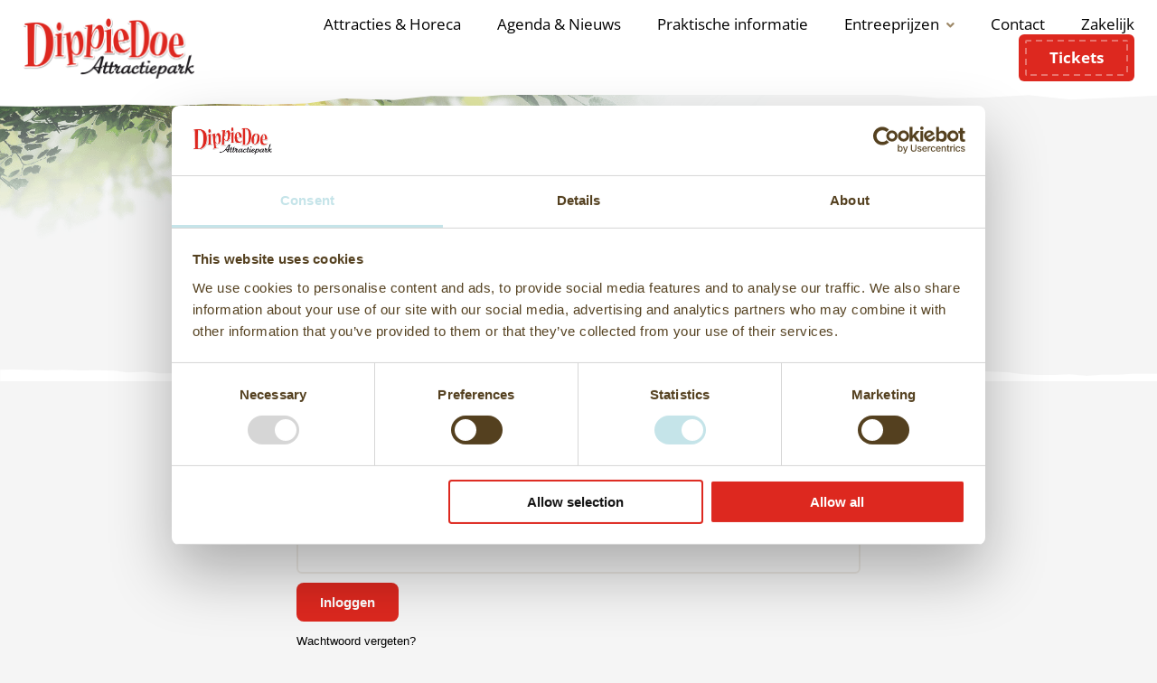

--- FILE ---
content_type: text/html; charset=UTF-8
request_url: https://dippiedoe.nl/dippiedoe-cursus/
body_size: 37983
content:
<!DOCTYPE html>
<html lang="nl-NL" prefix="og: https://ogp.me/ns#">
<head>
<meta charset="UTF-8">
<meta name="viewport" content="width=device-width, initial-scale=1">
	<link rel="profile" href="https://gmpg.org/xfn/11"> 
	
<!-- Google Tag Manager for WordPress by gtm4wp.com -->
<script data-cfasync="false" data-pagespeed-no-defer>
	var gtm4wp_datalayer_name = "dataLayer";
	var dataLayer = dataLayer || [];
</script>
<!-- End Google Tag Manager for WordPress by gtm4wp.com -->
<!-- Search Engine Optimization door Rank Math - https://rankmath.com/ -->
<title>DippieDoe cursus - DippieDoe</title>
<link data-rocket-prefetch href="https://consent.cookiebot.com" rel="dns-prefetch">
<link data-rocket-prefetch href="https://scripts.clarity.ms" rel="dns-prefetch">
<link data-rocket-prefetch href="https://consentcdn.cookiebot.com" rel="dns-prefetch">
<link data-rocket-prefetch href="https://connect.facebook.net" rel="dns-prefetch">
<link data-rocket-prefetch href="https://www.clarity.ms" rel="dns-prefetch">
<link data-rocket-prefetch href="https://www.googletagmanager.com" rel="dns-prefetch">
<link data-rocket-prefetch href="https://www.gstatic.com" rel="dns-prefetch">
<link data-rocket-prefetch href="https://sst.dippiedoe.nl" rel="dns-prefetch">
<link data-rocket-prefetch href="https://cdn.jsdelivr.net" rel="dns-prefetch">
<link data-rocket-prefetch href="https://googleads.g.doubleclick.net" rel="dns-prefetch">
<link data-rocket-prefetch href="https://www.google.com" rel="dns-prefetch"><link rel="preload" data-rocket-preload as="image" href="https://dippiedoe.nl/wp-content/uploads/2022/08/footer-ribbels.svg" fetchpriority="high">
<meta name="robots" content="index, follow, max-snippet:-1, max-video-preview:-1, max-image-preview:large"/>
<link rel="canonical" href="https://dippiedoe.nl/dippiedoe-cursus/" />
<meta property="og:locale" content="nl_NL" />
<meta property="og:type" content="article" />
<meta property="og:title" content="DippieDoe cursus - DippieDoe" />
<meta property="og:description" content="DippieDoe cursus Leer alles over ons park!" />
<meta property="og:url" content="https://dippiedoe.nl/dippiedoe-cursus/" />
<meta property="og:updated_time" content="2024-02-21T09:00:22+01:00" />
<meta property="article:published_time" content="2023-02-21T11:28:40+01:00" />
<meta property="article:modified_time" content="2024-02-21T09:00:22+01:00" />
<meta name="twitter:card" content="summary_large_image" />
<meta name="twitter:title" content="DippieDoe cursus - DippieDoe" />
<meta name="twitter:description" content="DippieDoe cursus Leer alles over ons park!" />
<meta name="twitter:label1" content="Tijd om te lezen" />
<meta name="twitter:data1" content="Minder dan een minuut" />
<script type="application/ld+json" class="rank-math-schema">{"@context":"https://schema.org","@graph":[{"@type":["Person","Organization"],"@id":"https://dippiedoe.nl/#person","name":"elementortedev","logo":{"@type":"ImageObject","@id":"https://dippiedoe.nl/#logo","url":"https://dippiedoe.nl/wp-content/uploads/2021/07/logo_dippiedoe.png","contentUrl":"https://dippiedoe.nl/wp-content/uploads/2021/07/logo_dippiedoe.png","inLanguage":"nl-NL","width":"2560","height":"926"},"image":{"@type":"ImageObject","@id":"https://dippiedoe.nl/#logo","url":"https://dippiedoe.nl/wp-content/uploads/2021/07/logo_dippiedoe.png","contentUrl":"https://dippiedoe.nl/wp-content/uploads/2021/07/logo_dippiedoe.png","inLanguage":"nl-NL","width":"2560","height":"926"}},{"@type":"WebSite","@id":"https://dippiedoe.nl/#website","url":"https://dippiedoe.nl","publisher":{"@id":"https://dippiedoe.nl/#person"},"inLanguage":"nl-NL"},{"@type":"BreadcrumbList","@id":"https://dippiedoe.nl/dippiedoe-cursus/#breadcrumb","itemListElement":[{"@type":"ListItem","position":"1","item":{"@id":"https://dippiedoe.nl","name":"Home"}},{"@type":"ListItem","position":"2","item":{"@id":"https://dippiedoe.nl/dippiedoe-cursus/","name":"DippieDoe cursus"}}]},{"@type":"WebPage","@id":"https://dippiedoe.nl/dippiedoe-cursus/#webpage","url":"https://dippiedoe.nl/dippiedoe-cursus/","name":"DippieDoe cursus - DippieDoe","datePublished":"2023-02-21T11:28:40+01:00","dateModified":"2024-02-21T09:00:22+01:00","isPartOf":{"@id":"https://dippiedoe.nl/#website"},"inLanguage":"nl-NL","breadcrumb":{"@id":"https://dippiedoe.nl/dippiedoe-cursus/#breadcrumb"}},{"@type":"Person","@id":"https://dippiedoe.nl/author/elementortedev/","name":"elementortedev","url":"https://dippiedoe.nl/author/elementortedev/","image":{"@type":"ImageObject","@id":"https://secure.gravatar.com/avatar/6b78edf0e05ce8bdbcf57e23037dbbbce1948c1fa0390f1d808daaee734d9740?s=96&amp;d=mm&amp;r=g","url":"https://secure.gravatar.com/avatar/6b78edf0e05ce8bdbcf57e23037dbbbce1948c1fa0390f1d808daaee734d9740?s=96&amp;d=mm&amp;r=g","caption":"elementortedev","inLanguage":"nl-NL"},"sameAs":["https://dippiedoe.nl"]},{"@type":"Article","headline":"DippieDoe cursus - DippieDoe","datePublished":"2023-02-21T11:28:40+01:00","dateModified":"2024-02-21T09:00:22+01:00","author":{"@id":"https://dippiedoe.nl/author/elementortedev/","name":"elementortedev"},"publisher":{"@id":"https://dippiedoe.nl/#person"},"description":"Leer alles over ons park!","name":"DippieDoe cursus - DippieDoe","@id":"https://dippiedoe.nl/dippiedoe-cursus/#richSnippet","isPartOf":{"@id":"https://dippiedoe.nl/dippiedoe-cursus/#webpage"},"inLanguage":"nl-NL","mainEntityOfPage":{"@id":"https://dippiedoe.nl/dippiedoe-cursus/#webpage"}}]}</script>
<!-- /Rank Math WordPress SEO plugin -->

<link rel='dns-prefetch' href='//dippiedoe.nl' />
<link rel='dns-prefetch' href='//www.google.com' />
<link rel='dns-prefetch' href='//www.googletagmanager.com' />
<link rel="alternate" type="application/rss+xml" title="DippieDoe &raquo; feed" href="https://dippiedoe.nl/feed/" />
<link rel="alternate" type="application/rss+xml" title="DippieDoe &raquo; reacties feed" href="https://dippiedoe.nl/comments/feed/" />
<link rel="alternate" type="text/calendar" title="DippieDoe &raquo; iCal Feed" href="https://dippiedoe.nl/events/?ical=1" />
<link rel="alternate" title="oEmbed (JSON)" type="application/json+oembed" href="https://dippiedoe.nl/wp-json/oembed/1.0/embed?url=https%3A%2F%2Fdippiedoe.nl%2Fdippiedoe-cursus%2F" />
<link rel="alternate" title="oEmbed (XML)" type="text/xml+oembed" href="https://dippiedoe.nl/wp-json/oembed/1.0/embed?url=https%3A%2F%2Fdippiedoe.nl%2Fdippiedoe-cursus%2F&#038;format=xml" />
<style id='wp-img-auto-sizes-contain-inline-css'>
img:is([sizes=auto i],[sizes^="auto," i]){contain-intrinsic-size:3000px 1500px}
/*# sourceURL=wp-img-auto-sizes-contain-inline-css */
</style>
<link rel='stylesheet' id='astra-theme-css-css' href='https://dippiedoe.nl/wp-content/themes/astra/assets/css/minified/main.min.css?ver=4.12.0' media='all' />
<style id='astra-theme-css-inline-css'>
.ast-no-sidebar .entry-content .alignfull {margin-left: calc( -50vw + 50%);margin-right: calc( -50vw + 50%);max-width: 100vw;width: 100vw;}.ast-no-sidebar .entry-content .alignwide {margin-left: calc(-41vw + 50%);margin-right: calc(-41vw + 50%);max-width: unset;width: unset;}.ast-no-sidebar .entry-content .alignfull .alignfull,.ast-no-sidebar .entry-content .alignfull .alignwide,.ast-no-sidebar .entry-content .alignwide .alignfull,.ast-no-sidebar .entry-content .alignwide .alignwide,.ast-no-sidebar .entry-content .wp-block-column .alignfull,.ast-no-sidebar .entry-content .wp-block-column .alignwide{width: 100%;margin-left: auto;margin-right: auto;}.wp-block-gallery,.blocks-gallery-grid {margin: 0;}.wp-block-separator {max-width: 100px;}.wp-block-separator.is-style-wide,.wp-block-separator.is-style-dots {max-width: none;}.entry-content .has-2-columns .wp-block-column:first-child {padding-right: 10px;}.entry-content .has-2-columns .wp-block-column:last-child {padding-left: 10px;}@media (max-width: 782px) {.entry-content .wp-block-columns .wp-block-column {flex-basis: 100%;}.entry-content .has-2-columns .wp-block-column:first-child {padding-right: 0;}.entry-content .has-2-columns .wp-block-column:last-child {padding-left: 0;}}body .entry-content .wp-block-latest-posts {margin-left: 0;}body .entry-content .wp-block-latest-posts li {list-style: none;}.ast-no-sidebar .ast-container .entry-content .wp-block-latest-posts {margin-left: 0;}.ast-header-break-point .entry-content .alignwide {margin-left: auto;margin-right: auto;}.entry-content .blocks-gallery-item img {margin-bottom: auto;}.wp-block-pullquote {border-top: 4px solid #555d66;border-bottom: 4px solid #555d66;color: #40464d;}:root{--ast-post-nav-space:0;--ast-container-default-xlg-padding:6.67em;--ast-container-default-lg-padding:5.67em;--ast-container-default-slg-padding:4.34em;--ast-container-default-md-padding:3.34em;--ast-container-default-sm-padding:6.67em;--ast-container-default-xs-padding:2.4em;--ast-container-default-xxs-padding:1.4em;--ast-code-block-background:#EEEEEE;--ast-comment-inputs-background:#FAFAFA;--ast-normal-container-width:1200px;--ast-narrow-container-width:750px;--ast-blog-title-font-weight:normal;--ast-blog-meta-weight:inherit;--ast-global-color-primary:var(--ast-global-color-5);--ast-global-color-secondary:var(--ast-global-color-4);--ast-global-color-alternate-background:var(--ast-global-color-7);--ast-global-color-subtle-background:var(--ast-global-color-6);--ast-bg-style-guide:var( --ast-global-color-secondary,--ast-global-color-5 );--ast-shadow-style-guide:0px 0px 4px 0 #00000057;--ast-global-dark-bg-style:#fff;--ast-global-dark-lfs:#fbfbfb;--ast-widget-bg-color:#fafafa;--ast-wc-container-head-bg-color:#fbfbfb;--ast-title-layout-bg:#eeeeee;--ast-search-border-color:#e7e7e7;--ast-lifter-hover-bg:#e6e6e6;--ast-gallery-block-color:#000;--srfm-color-input-label:var(--ast-global-color-2);}html{font-size:93.75%;}a,.page-title{color:var(--ast-global-color-0);}a:hover,a:focus{color:var(--ast-global-color-1);}body,button,input,select,textarea,.ast-button,.ast-custom-button{font-family:-apple-system,BlinkMacSystemFont,Segoe UI,Roboto,Oxygen-Sans,Ubuntu,Cantarell,Helvetica Neue,sans-serif;font-weight:inherit;font-size:15px;font-size:1rem;line-height:var(--ast-body-line-height,1.65em);}blockquote{color:var(--ast-global-color-3);}h1,h2,h3,h4,h5,h6,.entry-content :where(h1,h2,h3,h4,h5,h6),.site-title,.site-title a{font-weight:600;}.ast-site-identity .site-title a{color:var(--ast-global-color-2);}.site-title{font-size:35px;font-size:2.3333333333333rem;display:block;}.site-header .site-description{font-size:15px;font-size:1rem;display:none;}.entry-title{font-size:26px;font-size:1.7333333333333rem;}.archive .ast-article-post .ast-article-inner,.blog .ast-article-post .ast-article-inner,.archive .ast-article-post .ast-article-inner:hover,.blog .ast-article-post .ast-article-inner:hover{overflow:hidden;}h1,.entry-content :where(h1){font-size:40px;font-size:2.6666666666667rem;font-weight:600;line-height:1.4em;}h2,.entry-content :where(h2){font-size:32px;font-size:2.1333333333333rem;font-weight:600;line-height:1.3em;}h3,.entry-content :where(h3){font-size:26px;font-size:1.7333333333333rem;font-weight:600;line-height:1.3em;}h4,.entry-content :where(h4){font-size:24px;font-size:1.6rem;line-height:1.2em;font-weight:600;}h5,.entry-content :where(h5){font-size:20px;font-size:1.3333333333333rem;line-height:1.2em;font-weight:600;}h6,.entry-content :where(h6){font-size:16px;font-size:1.0666666666667rem;line-height:1.25em;font-weight:600;}::selection{background-color:var(--ast-global-color-0);color:#ffffff;}body,h1,h2,h3,h4,h5,h6,.entry-title a,.entry-content :where(h1,h2,h3,h4,h5,h6){color:var(--ast-global-color-3);}.tagcloud a:hover,.tagcloud a:focus,.tagcloud a.current-item{color:#ffffff;border-color:var(--ast-global-color-0);background-color:var(--ast-global-color-0);}input:focus,input[type="text"]:focus,input[type="email"]:focus,input[type="url"]:focus,input[type="password"]:focus,input[type="reset"]:focus,input[type="search"]:focus,textarea:focus{border-color:var(--ast-global-color-0);}input[type="radio"]:checked,input[type=reset],input[type="checkbox"]:checked,input[type="checkbox"]:hover:checked,input[type="checkbox"]:focus:checked,input[type=range]::-webkit-slider-thumb{border-color:var(--ast-global-color-0);background-color:var(--ast-global-color-0);box-shadow:none;}.site-footer a:hover + .post-count,.site-footer a:focus + .post-count{background:var(--ast-global-color-0);border-color:var(--ast-global-color-0);}.single .nav-links .nav-previous,.single .nav-links .nav-next{color:var(--ast-global-color-0);}.entry-meta,.entry-meta *{line-height:1.45;color:var(--ast-global-color-0);}.entry-meta a:not(.ast-button):hover,.entry-meta a:not(.ast-button):hover *,.entry-meta a:not(.ast-button):focus,.entry-meta a:not(.ast-button):focus *,.page-links > .page-link,.page-links .page-link:hover,.post-navigation a:hover{color:var(--ast-global-color-1);}#cat option,.secondary .calendar_wrap thead a,.secondary .calendar_wrap thead a:visited{color:var(--ast-global-color-0);}.secondary .calendar_wrap #today,.ast-progress-val span{background:var(--ast-global-color-0);}.secondary a:hover + .post-count,.secondary a:focus + .post-count{background:var(--ast-global-color-0);border-color:var(--ast-global-color-0);}.calendar_wrap #today > a{color:#ffffff;}.page-links .page-link,.single .post-navigation a{color:var(--ast-global-color-0);}.ast-search-menu-icon .search-form button.search-submit{padding:0 4px;}.ast-search-menu-icon form.search-form{padding-right:0;}.ast-search-menu-icon.slide-search input.search-field{width:0;}.ast-header-search .ast-search-menu-icon.ast-dropdown-active .search-form,.ast-header-search .ast-search-menu-icon.ast-dropdown-active .search-field:focus{transition:all 0.2s;}.search-form input.search-field:focus{outline:none;}.widget-title,.widget .wp-block-heading{font-size:21px;font-size:1.4rem;color:var(--ast-global-color-3);}.ast-single-post .entry-content a,.ast-comment-content a:not(.ast-comment-edit-reply-wrap a){text-decoration:underline;}.ast-single-post .wp-block-button .wp-block-button__link,.ast-single-post .elementor-widget-button .elementor-button,a.ast-post-filter-single,.ast-single-post .wp-block-button.is-style-outline .wp-block-button__link,div.ast-custom-button,.ast-single-post .ast-comment-content .comment-reply-link,.ast-single-post .ast-comment-content .comment-edit-link{text-decoration:none;}.ast-search-menu-icon.slide-search a:focus-visible:focus-visible,.astra-search-icon:focus-visible,#close:focus-visible,a:focus-visible,.ast-menu-toggle:focus-visible,.site .skip-link:focus-visible,.wp-block-loginout input:focus-visible,.wp-block-search.wp-block-search__button-inside .wp-block-search__inside-wrapper,.ast-header-navigation-arrow:focus-visible,.ast-orders-table__row .ast-orders-table__cell:focus-visible,a#ast-apply-coupon:focus-visible,#ast-apply-coupon:focus-visible,#close:focus-visible,.button.search-submit:focus-visible,#search_submit:focus,.normal-search:focus-visible,.ast-header-account-wrap:focus-visible,.astra-cart-drawer-close:focus,.ast-single-variation:focus,.ast-button:focus,.ast-builder-button-wrap:has(.ast-custom-button-link:focus),.ast-builder-button-wrap .ast-custom-button-link:focus{outline-style:dotted;outline-color:inherit;outline-width:thin;}input:focus,input[type="text"]:focus,input[type="email"]:focus,input[type="url"]:focus,input[type="password"]:focus,input[type="reset"]:focus,input[type="search"]:focus,input[type="number"]:focus,textarea:focus,.wp-block-search__input:focus,[data-section="section-header-mobile-trigger"] .ast-button-wrap .ast-mobile-menu-trigger-minimal:focus,.ast-mobile-popup-drawer.active .menu-toggle-close:focus,#ast-scroll-top:focus,#coupon_code:focus,#ast-coupon-code:focus{border-style:dotted;border-color:inherit;border-width:thin;}input{outline:none;}.ast-logo-title-inline .site-logo-img{padding-right:1em;}.site-logo-img img{ transition:all 0.2s linear;}body .ast-oembed-container *{position:absolute;top:0;width:100%;height:100%;left:0;}body .wp-block-embed-pocket-casts .ast-oembed-container *{position:unset;}.ast-single-post-featured-section + article {margin-top: 2em;}.site-content .ast-single-post-featured-section img {width: 100%;overflow: hidden;object-fit: cover;}.site > .ast-single-related-posts-container {margin-top: 0;}@media (min-width: 922px) {.ast-desktop .ast-container--narrow {max-width: var(--ast-narrow-container-width);margin: 0 auto;}}.ast-page-builder-template .hentry {margin: 0;}.ast-page-builder-template .site-content > .ast-container {max-width: 100%;padding: 0;}.ast-page-builder-template .site .site-content #primary {padding: 0;margin: 0;}.ast-page-builder-template .no-results {text-align: center;margin: 4em auto;}.ast-page-builder-template .ast-pagination {padding: 2em;}.ast-page-builder-template .entry-header.ast-no-title.ast-no-thumbnail {margin-top: 0;}.ast-page-builder-template .entry-header.ast-header-without-markup {margin-top: 0;margin-bottom: 0;}.ast-page-builder-template .entry-header.ast-no-title.ast-no-meta {margin-bottom: 0;}.ast-page-builder-template.single .post-navigation {padding-bottom: 2em;}.ast-page-builder-template.single-post .site-content > .ast-container {max-width: 100%;}.ast-page-builder-template .entry-header {margin-top: 4em;margin-left: auto;margin-right: auto;padding-left: 20px;padding-right: 20px;}.single.ast-page-builder-template .entry-header {padding-left: 20px;padding-right: 20px;}.ast-page-builder-template .ast-archive-description {margin: 4em auto 0;padding-left: 20px;padding-right: 20px;}.ast-page-builder-template.ast-no-sidebar .entry-content .alignwide {margin-left: 0;margin-right: 0;}@media (max-width:921.9px){#ast-desktop-header{display:none;}}@media (min-width:922px){#ast-mobile-header{display:none;}}.wp-block-buttons.aligncenter{justify-content:center;}@media (max-width:921px){.ast-theme-transparent-header #primary,.ast-theme-transparent-header #secondary{padding:0;}}@media (max-width:921px){.ast-plain-container.ast-no-sidebar #primary{padding:0;}}.ast-plain-container.ast-no-sidebar #primary{margin-top:0;margin-bottom:0;}@media (min-width:1200px){.wp-block-group .has-background{padding:20px;}}@media (min-width:1200px){.ast-no-sidebar.ast-separate-container .entry-content .wp-block-group.alignwide,.ast-no-sidebar.ast-separate-container .entry-content .wp-block-cover.alignwide{margin-left:-20px;margin-right:-20px;padding-left:20px;padding-right:20px;}.ast-no-sidebar.ast-separate-container .entry-content .wp-block-cover.alignfull,.ast-no-sidebar.ast-separate-container .entry-content .wp-block-group.alignfull{margin-left:-6.67em;margin-right:-6.67em;padding-left:6.67em;padding-right:6.67em;}}@media (min-width:1200px){.wp-block-cover-image.alignwide .wp-block-cover__inner-container,.wp-block-cover.alignwide .wp-block-cover__inner-container,.wp-block-cover-image.alignfull .wp-block-cover__inner-container,.wp-block-cover.alignfull .wp-block-cover__inner-container{width:100%;}}.wp-block-columns{margin-bottom:unset;}.wp-block-image.size-full{margin:2rem 0;}.wp-block-separator.has-background{padding:0;}.wp-block-gallery{margin-bottom:1.6em;}.wp-block-group{padding-top:4em;padding-bottom:4em;}.wp-block-group__inner-container .wp-block-columns:last-child,.wp-block-group__inner-container :last-child,.wp-block-table table{margin-bottom:0;}.blocks-gallery-grid{width:100%;}.wp-block-navigation-link__content{padding:5px 0;}.wp-block-group .wp-block-group .has-text-align-center,.wp-block-group .wp-block-column .has-text-align-center{max-width:100%;}.has-text-align-center{margin:0 auto;}@media (min-width:1200px){.wp-block-cover__inner-container,.alignwide .wp-block-group__inner-container,.alignfull .wp-block-group__inner-container{max-width:1200px;margin:0 auto;}.wp-block-group.alignnone,.wp-block-group.aligncenter,.wp-block-group.alignleft,.wp-block-group.alignright,.wp-block-group.alignwide,.wp-block-columns.alignwide{margin:2rem 0 1rem 0;}}@media (max-width:1200px){.wp-block-group{padding:3em;}.wp-block-group .wp-block-group{padding:1.5em;}.wp-block-columns,.wp-block-column{margin:1rem 0;}}@media (min-width:921px){.wp-block-columns .wp-block-group{padding:2em;}}@media (max-width:544px){.wp-block-cover-image .wp-block-cover__inner-container,.wp-block-cover .wp-block-cover__inner-container{width:unset;}.wp-block-cover,.wp-block-cover-image{padding:2em 0;}.wp-block-group,.wp-block-cover{padding:2em;}.wp-block-media-text__media img,.wp-block-media-text__media video{width:unset;max-width:100%;}.wp-block-media-text.has-background .wp-block-media-text__content{padding:1em;}}.wp-block-image.aligncenter{margin-left:auto;margin-right:auto;}.wp-block-table.aligncenter{margin-left:auto;margin-right:auto;}@media (min-width:544px){.entry-content .wp-block-media-text.has-media-on-the-right .wp-block-media-text__content{padding:0 8% 0 0;}.entry-content .wp-block-media-text .wp-block-media-text__content{padding:0 0 0 8%;}.ast-plain-container .site-content .entry-content .has-custom-content-position.is-position-bottom-left > *,.ast-plain-container .site-content .entry-content .has-custom-content-position.is-position-bottom-right > *,.ast-plain-container .site-content .entry-content .has-custom-content-position.is-position-top-left > *,.ast-plain-container .site-content .entry-content .has-custom-content-position.is-position-top-right > *,.ast-plain-container .site-content .entry-content .has-custom-content-position.is-position-center-right > *,.ast-plain-container .site-content .entry-content .has-custom-content-position.is-position-center-left > *{margin:0;}}@media (max-width:544px){.entry-content .wp-block-media-text .wp-block-media-text__content{padding:8% 0;}.wp-block-media-text .wp-block-media-text__media img{width:auto;max-width:100%;}}.wp-block-button.is-style-outline .wp-block-button__link{border-color:var(--ast-global-color-0);}div.wp-block-button.is-style-outline > .wp-block-button__link:not(.has-text-color),div.wp-block-button.wp-block-button__link.is-style-outline:not(.has-text-color){color:var(--ast-global-color-0);}.wp-block-button.is-style-outline .wp-block-button__link:hover,.wp-block-buttons .wp-block-button.is-style-outline .wp-block-button__link:focus,.wp-block-buttons .wp-block-button.is-style-outline > .wp-block-button__link:not(.has-text-color):hover,.wp-block-buttons .wp-block-button.wp-block-button__link.is-style-outline:not(.has-text-color):hover{color:#ffffff;background-color:var(--ast-global-color-1);border-color:var(--ast-global-color-1);}.post-page-numbers.current .page-link,.ast-pagination .page-numbers.current{color:#ffffff;border-color:var(--ast-global-color-0);background-color:var(--ast-global-color-0);}@media (min-width:544px){.entry-content > .alignleft{margin-right:20px;}.entry-content > .alignright{margin-left:20px;}}.wp-block-button.is-style-outline .wp-block-button__link.wp-element-button,.ast-outline-button{border-color:var(--ast-global-color-0);font-family:inherit;font-weight:inherit;line-height:1em;}.wp-block-buttons .wp-block-button.is-style-outline > .wp-block-button__link:not(.has-text-color),.wp-block-buttons .wp-block-button.wp-block-button__link.is-style-outline:not(.has-text-color),.ast-outline-button{color:var(--ast-global-color-0);}.wp-block-button.is-style-outline .wp-block-button__link:hover,.wp-block-buttons .wp-block-button.is-style-outline .wp-block-button__link:focus,.wp-block-buttons .wp-block-button.is-style-outline > .wp-block-button__link:not(.has-text-color):hover,.wp-block-buttons .wp-block-button.wp-block-button__link.is-style-outline:not(.has-text-color):hover,.ast-outline-button:hover,.ast-outline-button:focus,.wp-block-uagb-buttons-child .uagb-buttons-repeater.ast-outline-button:hover,.wp-block-uagb-buttons-child .uagb-buttons-repeater.ast-outline-button:focus{color:#ffffff;background-color:var(--ast-global-color-1);border-color:var(--ast-global-color-1);}.wp-block-button .wp-block-button__link.wp-element-button.is-style-outline:not(.has-background),.wp-block-button.is-style-outline>.wp-block-button__link.wp-element-button:not(.has-background),.ast-outline-button{background-color:transparent;}.entry-content[data-ast-blocks-layout] > figure{margin-bottom:1em;}h1.widget-title{font-weight:600;}h2.widget-title{font-weight:600;}h3.widget-title{font-weight:600;}.elementor-widget-container .elementor-loop-container .e-loop-item[data-elementor-type="loop-item"]{width:100%;}@media (max-width:921px){.ast-left-sidebar #content > .ast-container{display:flex;flex-direction:column-reverse;width:100%;}.ast-separate-container .ast-article-post,.ast-separate-container .ast-article-single{padding:1.5em 2.14em;}.ast-author-box img.avatar{margin:20px 0 0 0;}}@media (min-width:922px){.ast-separate-container.ast-right-sidebar #primary,.ast-separate-container.ast-left-sidebar #primary{border:0;}.search-no-results.ast-separate-container #primary{margin-bottom:4em;}}.elementor-widget-button .elementor-button{border-style:solid;text-decoration:none;border-top-width:0;border-right-width:0;border-left-width:0;border-bottom-width:0;}body .elementor-button.elementor-size-sm,body .elementor-button.elementor-size-xs,body .elementor-button.elementor-size-md,body .elementor-button.elementor-size-lg,body .elementor-button.elementor-size-xl,body .elementor-button{padding-top:15px;padding-right:30px;padding-bottom:15px;padding-left:30px;}@media (max-width:921px){.elementor-widget-button .elementor-button.elementor-size-sm,.elementor-widget-button .elementor-button.elementor-size-xs,.elementor-widget-button .elementor-button.elementor-size-md,.elementor-widget-button .elementor-button.elementor-size-lg,.elementor-widget-button .elementor-button.elementor-size-xl,.elementor-widget-button .elementor-button{padding-top:14px;padding-right:28px;padding-bottom:14px;padding-left:28px;}}@media (max-width:544px){.elementor-widget-button .elementor-button.elementor-size-sm,.elementor-widget-button .elementor-button.elementor-size-xs,.elementor-widget-button .elementor-button.elementor-size-md,.elementor-widget-button .elementor-button.elementor-size-lg,.elementor-widget-button .elementor-button.elementor-size-xl,.elementor-widget-button .elementor-button{padding-top:12px;padding-right:24px;padding-bottom:12px;padding-left:24px;}}.elementor-widget-button .elementor-button{border-color:var(--ast-global-color-0);background-color:var(--ast-global-color-0);}.elementor-widget-button .elementor-button:hover,.elementor-widget-button .elementor-button:focus{color:#ffffff;background-color:var(--ast-global-color-1);border-color:var(--ast-global-color-1);}.wp-block-button .wp-block-button__link ,.elementor-widget-button .elementor-button,.elementor-widget-button .elementor-button:visited{color:#ffffff;}.elementor-widget-button .elementor-button{line-height:1em;}.wp-block-button .wp-block-button__link:hover,.wp-block-button .wp-block-button__link:focus{color:#ffffff;background-color:var(--ast-global-color-1);border-color:var(--ast-global-color-1);}.elementor-widget-heading h1.elementor-heading-title{line-height:1.4em;}.elementor-widget-heading h2.elementor-heading-title{line-height:1.3em;}.elementor-widget-heading h3.elementor-heading-title{line-height:1.3em;}.elementor-widget-heading h4.elementor-heading-title{line-height:1.2em;}.elementor-widget-heading h5.elementor-heading-title{line-height:1.2em;}.elementor-widget-heading h6.elementor-heading-title{line-height:1.25em;}.wp-block-button .wp-block-button__link{border-color:var(--ast-global-color-0);background-color:var(--ast-global-color-0);color:#ffffff;font-family:inherit;font-weight:inherit;line-height:1em;padding-top:15px;padding-right:30px;padding-bottom:15px;padding-left:30px;}@media (max-width:921px){.wp-block-button .wp-block-button__link{padding-top:14px;padding-right:28px;padding-bottom:14px;padding-left:28px;}}@media (max-width:544px){.wp-block-button .wp-block-button__link{padding-top:12px;padding-right:24px;padding-bottom:12px;padding-left:24px;}}.menu-toggle,button,.ast-button,.ast-custom-button,.button,input#submit,input[type="button"],input[type="submit"],input[type="reset"],form[CLASS*="wp-block-search__"].wp-block-search .wp-block-search__inside-wrapper .wp-block-search__button{border-style:solid;border-top-width:0;border-right-width:0;border-left-width:0;border-bottom-width:0;color:#ffffff;border-color:var(--ast-global-color-0);background-color:var(--ast-global-color-0);padding-top:15px;padding-right:30px;padding-bottom:15px;padding-left:30px;font-family:inherit;font-weight:inherit;line-height:1em;}button:focus,.menu-toggle:hover,button:hover,.ast-button:hover,.ast-custom-button:hover .button:hover,.ast-custom-button:hover ,input[type=reset]:hover,input[type=reset]:focus,input#submit:hover,input#submit:focus,input[type="button"]:hover,input[type="button"]:focus,input[type="submit"]:hover,input[type="submit"]:focus,form[CLASS*="wp-block-search__"].wp-block-search .wp-block-search__inside-wrapper .wp-block-search__button:hover,form[CLASS*="wp-block-search__"].wp-block-search .wp-block-search__inside-wrapper .wp-block-search__button:focus{color:#ffffff;background-color:var(--ast-global-color-1);border-color:var(--ast-global-color-1);}@media (max-width:921px){.menu-toggle,button,.ast-button,.ast-custom-button,.button,input#submit,input[type="button"],input[type="submit"],input[type="reset"],form[CLASS*="wp-block-search__"].wp-block-search .wp-block-search__inside-wrapper .wp-block-search__button{padding-top:14px;padding-right:28px;padding-bottom:14px;padding-left:28px;}}@media (max-width:544px){.menu-toggle,button,.ast-button,.ast-custom-button,.button,input#submit,input[type="button"],input[type="submit"],input[type="reset"],form[CLASS*="wp-block-search__"].wp-block-search .wp-block-search__inside-wrapper .wp-block-search__button{padding-top:12px;padding-right:24px;padding-bottom:12px;padding-left:24px;}}@media (max-width:921px){.ast-mobile-header-stack .main-header-bar .ast-search-menu-icon{display:inline-block;}.ast-header-break-point.ast-header-custom-item-outside .ast-mobile-header-stack .main-header-bar .ast-search-icon{margin:0;}.ast-comment-avatar-wrap img{max-width:2.5em;}.ast-comment-meta{padding:0 1.8888em 1.3333em;}.ast-separate-container .ast-comment-list li.depth-1{padding:1.5em 2.14em;}.ast-separate-container .comment-respond{padding:2em 2.14em;}}@media (min-width:544px){.ast-container{max-width:100%;}}@media (max-width:544px){.ast-separate-container .ast-article-post,.ast-separate-container .ast-article-single,.ast-separate-container .comments-title,.ast-separate-container .ast-archive-description{padding:1.5em 1em;}.ast-separate-container #content .ast-container{padding-left:0.54em;padding-right:0.54em;}.ast-separate-container .ast-comment-list .bypostauthor{padding:.5em;}.ast-search-menu-icon.ast-dropdown-active .search-field{width:170px;}} #ast-mobile-header .ast-site-header-cart-li a{pointer-events:none;}body,.ast-separate-container{background-color:var(--ast-global-color-4);}.ast-no-sidebar.ast-separate-container .entry-content .alignfull {margin-left: -6.67em;margin-right: -6.67em;width: auto;}@media (max-width: 1200px) {.ast-no-sidebar.ast-separate-container .entry-content .alignfull {margin-left: -2.4em;margin-right: -2.4em;}}@media (max-width: 768px) {.ast-no-sidebar.ast-separate-container .entry-content .alignfull {margin-left: -2.14em;margin-right: -2.14em;}}@media (max-width: 544px) {.ast-no-sidebar.ast-separate-container .entry-content .alignfull {margin-left: -1em;margin-right: -1em;}}.ast-no-sidebar.ast-separate-container .entry-content .alignwide {margin-left: -20px;margin-right: -20px;}.ast-no-sidebar.ast-separate-container .entry-content .wp-block-column .alignfull,.ast-no-sidebar.ast-separate-container .entry-content .wp-block-column .alignwide {margin-left: auto;margin-right: auto;width: 100%;}@media (max-width:921px){.site-title{display:block;}.site-header .site-description{display:none;}h1,.entry-content :where(h1){font-size:30px;}h2,.entry-content :where(h2){font-size:25px;}h3,.entry-content :where(h3){font-size:20px;}}@media (max-width:544px){.site-title{display:block;}.site-header .site-description{display:none;}h1,.entry-content :where(h1){font-size:30px;}h2,.entry-content :where(h2){font-size:25px;}h3,.entry-content :where(h3){font-size:20px;}}@media (max-width:921px){html{font-size:85.5%;}}@media (max-width:544px){html{font-size:85.5%;}}@media (min-width:922px){.ast-container{max-width:1240px;}}@media (min-width:922px){.site-content .ast-container{display:flex;}}@media (max-width:921px){.site-content .ast-container{flex-direction:column;}}@media (min-width:922px){.main-header-menu .sub-menu .menu-item.ast-left-align-sub-menu:hover > .sub-menu,.main-header-menu .sub-menu .menu-item.ast-left-align-sub-menu.focus > .sub-menu{margin-left:-0px;}}.site .comments-area{padding-bottom:3em;}.wp-block-search {margin-bottom: 20px;}.wp-block-site-tagline {margin-top: 20px;}form.wp-block-search .wp-block-search__input,.wp-block-search.wp-block-search__button-inside .wp-block-search__inside-wrapper {border-color: #eaeaea;background: #fafafa;}.wp-block-search.wp-block-search__button-inside .wp-block-search__inside-wrapper .wp-block-search__input:focus,.wp-block-loginout input:focus {outline: thin dotted;}.wp-block-loginout input:focus {border-color: transparent;} form.wp-block-search .wp-block-search__inside-wrapper .wp-block-search__input {padding: 12px;}form.wp-block-search .wp-block-search__button svg {fill: currentColor;width: 20px;height: 20px;}.wp-block-loginout p label {display: block;}.wp-block-loginout p:not(.login-remember):not(.login-submit) input {width: 100%;}.wp-block-loginout .login-remember input {width: 1.1rem;height: 1.1rem;margin: 0 5px 4px 0;vertical-align: middle;}blockquote {padding: 1.2em;}:root .has-ast-global-color-0-color{color:var(--ast-global-color-0);}:root .has-ast-global-color-0-background-color{background-color:var(--ast-global-color-0);}:root .wp-block-button .has-ast-global-color-0-color{color:var(--ast-global-color-0);}:root .wp-block-button .has-ast-global-color-0-background-color{background-color:var(--ast-global-color-0);}:root .has-ast-global-color-1-color{color:var(--ast-global-color-1);}:root .has-ast-global-color-1-background-color{background-color:var(--ast-global-color-1);}:root .wp-block-button .has-ast-global-color-1-color{color:var(--ast-global-color-1);}:root .wp-block-button .has-ast-global-color-1-background-color{background-color:var(--ast-global-color-1);}:root .has-ast-global-color-2-color{color:var(--ast-global-color-2);}:root .has-ast-global-color-2-background-color{background-color:var(--ast-global-color-2);}:root .wp-block-button .has-ast-global-color-2-color{color:var(--ast-global-color-2);}:root .wp-block-button .has-ast-global-color-2-background-color{background-color:var(--ast-global-color-2);}:root .has-ast-global-color-3-color{color:var(--ast-global-color-3);}:root .has-ast-global-color-3-background-color{background-color:var(--ast-global-color-3);}:root .wp-block-button .has-ast-global-color-3-color{color:var(--ast-global-color-3);}:root .wp-block-button .has-ast-global-color-3-background-color{background-color:var(--ast-global-color-3);}:root .has-ast-global-color-4-color{color:var(--ast-global-color-4);}:root .has-ast-global-color-4-background-color{background-color:var(--ast-global-color-4);}:root .wp-block-button .has-ast-global-color-4-color{color:var(--ast-global-color-4);}:root .wp-block-button .has-ast-global-color-4-background-color{background-color:var(--ast-global-color-4);}:root .has-ast-global-color-5-color{color:var(--ast-global-color-5);}:root .has-ast-global-color-5-background-color{background-color:var(--ast-global-color-5);}:root .wp-block-button .has-ast-global-color-5-color{color:var(--ast-global-color-5);}:root .wp-block-button .has-ast-global-color-5-background-color{background-color:var(--ast-global-color-5);}:root .has-ast-global-color-6-color{color:var(--ast-global-color-6);}:root .has-ast-global-color-6-background-color{background-color:var(--ast-global-color-6);}:root .wp-block-button .has-ast-global-color-6-color{color:var(--ast-global-color-6);}:root .wp-block-button .has-ast-global-color-6-background-color{background-color:var(--ast-global-color-6);}:root .has-ast-global-color-7-color{color:var(--ast-global-color-7);}:root .has-ast-global-color-7-background-color{background-color:var(--ast-global-color-7);}:root .wp-block-button .has-ast-global-color-7-color{color:var(--ast-global-color-7);}:root .wp-block-button .has-ast-global-color-7-background-color{background-color:var(--ast-global-color-7);}:root .has-ast-global-color-8-color{color:var(--ast-global-color-8);}:root .has-ast-global-color-8-background-color{background-color:var(--ast-global-color-8);}:root .wp-block-button .has-ast-global-color-8-color{color:var(--ast-global-color-8);}:root .wp-block-button .has-ast-global-color-8-background-color{background-color:var(--ast-global-color-8);}:root{--ast-global-color-0:#0170B9;--ast-global-color-1:#3a3a3a;--ast-global-color-2:#3a3a3a;--ast-global-color-3:#4B4F58;--ast-global-color-4:#F5F5F5;--ast-global-color-5:#FFFFFF;--ast-global-color-6:#E5E5E5;--ast-global-color-7:#424242;--ast-global-color-8:#000000;}:root {--ast-border-color : #dddddd;}.ast-single-entry-banner {-js-display: flex;display: flex;flex-direction: column;justify-content: center;text-align: center;position: relative;background: var(--ast-title-layout-bg);}.ast-single-entry-banner[data-banner-layout="layout-1"] {max-width: 1200px;background: inherit;padding: 20px 0;}.ast-single-entry-banner[data-banner-width-type="custom"] {margin: 0 auto;width: 100%;}.ast-single-entry-banner + .site-content .entry-header {margin-bottom: 0;}.site .ast-author-avatar {--ast-author-avatar-size: ;}a.ast-underline-text {text-decoration: underline;}.ast-container > .ast-terms-link {position: relative;display: block;}a.ast-button.ast-badge-tax {padding: 4px 8px;border-radius: 3px;font-size: inherit;}header.entry-header{text-align:left;}header.entry-header > *:not(:last-child){margin-bottom:10px;}@media (max-width:921px){header.entry-header{text-align:left;}}@media (max-width:544px){header.entry-header{text-align:left;}}.ast-archive-entry-banner {-js-display: flex;display: flex;flex-direction: column;justify-content: center;text-align: center;position: relative;background: var(--ast-title-layout-bg);}.ast-archive-entry-banner[data-banner-width-type="custom"] {margin: 0 auto;width: 100%;}.ast-archive-entry-banner[data-banner-layout="layout-1"] {background: inherit;padding: 20px 0;text-align: left;}body.archive .ast-archive-description{max-width:1200px;width:100%;text-align:left;padding-top:3em;padding-right:3em;padding-bottom:3em;padding-left:3em;}body.archive .ast-archive-description .ast-archive-title,body.archive .ast-archive-description .ast-archive-title *{font-size:40px;font-size:2.6666666666667rem;}body.archive .ast-archive-description > *:not(:last-child){margin-bottom:10px;}@media (max-width:921px){body.archive .ast-archive-description{text-align:left;}}@media (max-width:544px){body.archive .ast-archive-description{text-align:left;}}.ast-breadcrumbs .trail-browse,.ast-breadcrumbs .trail-items,.ast-breadcrumbs .trail-items li{display:inline-block;margin:0;padding:0;border:none;background:inherit;text-indent:0;text-decoration:none;}.ast-breadcrumbs .trail-browse{font-size:inherit;font-style:inherit;font-weight:inherit;color:inherit;}.ast-breadcrumbs .trail-items{list-style:none;}.trail-items li::after{padding:0 0.3em;content:"\00bb";}.trail-items li:last-of-type::after{display:none;}h1,h2,h3,h4,h5,h6,.entry-content :where(h1,h2,h3,h4,h5,h6){color:var(--ast-global-color-2);}@media (max-width:921px){.ast-builder-grid-row-container.ast-builder-grid-row-tablet-3-firstrow .ast-builder-grid-row > *:first-child,.ast-builder-grid-row-container.ast-builder-grid-row-tablet-3-lastrow .ast-builder-grid-row > *:last-child{grid-column:1 / -1;}}@media (max-width:544px){.ast-builder-grid-row-container.ast-builder-grid-row-mobile-3-firstrow .ast-builder-grid-row > *:first-child,.ast-builder-grid-row-container.ast-builder-grid-row-mobile-3-lastrow .ast-builder-grid-row > *:last-child{grid-column:1 / -1;}}.ast-builder-layout-element[data-section="title_tagline"]{display:flex;}@media (max-width:921px){.ast-header-break-point .ast-builder-layout-element[data-section="title_tagline"]{display:flex;}}@media (max-width:544px){.ast-header-break-point .ast-builder-layout-element[data-section="title_tagline"]{display:flex;}}.ast-builder-menu-1{font-family:inherit;font-weight:inherit;}.ast-builder-menu-1 .sub-menu,.ast-builder-menu-1 .inline-on-mobile .sub-menu{border-top-width:2px;border-bottom-width:0px;border-right-width:0px;border-left-width:0px;border-color:var(--ast-global-color-0);border-style:solid;}.ast-builder-menu-1 .sub-menu .sub-menu{top:-2px;}.ast-builder-menu-1 .main-header-menu > .menu-item > .sub-menu,.ast-builder-menu-1 .main-header-menu > .menu-item > .astra-full-megamenu-wrapper{margin-top:0px;}.ast-desktop .ast-builder-menu-1 .main-header-menu > .menu-item > .sub-menu:before,.ast-desktop .ast-builder-menu-1 .main-header-menu > .menu-item > .astra-full-megamenu-wrapper:before{height:calc( 0px + 2px + 5px );}.ast-desktop .ast-builder-menu-1 .menu-item .sub-menu .menu-link{border-style:none;}@media (max-width:921px){.ast-header-break-point .ast-builder-menu-1 .menu-item.menu-item-has-children > .ast-menu-toggle{top:0;}.ast-builder-menu-1 .inline-on-mobile .menu-item.menu-item-has-children > .ast-menu-toggle{right:-15px;}.ast-builder-menu-1 .menu-item-has-children > .menu-link:after{content:unset;}.ast-builder-menu-1 .main-header-menu > .menu-item > .sub-menu,.ast-builder-menu-1 .main-header-menu > .menu-item > .astra-full-megamenu-wrapper{margin-top:0;}}@media (max-width:544px){.ast-header-break-point .ast-builder-menu-1 .menu-item.menu-item-has-children > .ast-menu-toggle{top:0;}.ast-builder-menu-1 .main-header-menu > .menu-item > .sub-menu,.ast-builder-menu-1 .main-header-menu > .menu-item > .astra-full-megamenu-wrapper{margin-top:0;}}.ast-builder-menu-1{display:flex;}@media (max-width:921px){.ast-header-break-point .ast-builder-menu-1{display:flex;}}@media (max-width:544px){.ast-header-break-point .ast-builder-menu-1{display:flex;}}.site-below-footer-wrap{padding-top:20px;padding-bottom:20px;}.site-below-footer-wrap[data-section="section-below-footer-builder"]{background-color:var( --ast-global-color-primary,--ast-global-color-4 );min-height:80px;border-style:solid;border-width:0px;border-top-width:1px;border-top-color:var(--ast-global-color-subtle-background,--ast-global-color-6);}.site-below-footer-wrap[data-section="section-below-footer-builder"] .ast-builder-grid-row{max-width:1200px;min-height:80px;margin-left:auto;margin-right:auto;}.site-below-footer-wrap[data-section="section-below-footer-builder"] .ast-builder-grid-row,.site-below-footer-wrap[data-section="section-below-footer-builder"] .site-footer-section{align-items:flex-start;}.site-below-footer-wrap[data-section="section-below-footer-builder"].ast-footer-row-inline .site-footer-section{display:flex;margin-bottom:0;}.ast-builder-grid-row-full .ast-builder-grid-row{grid-template-columns:1fr;}@media (max-width:921px){.site-below-footer-wrap[data-section="section-below-footer-builder"].ast-footer-row-tablet-inline .site-footer-section{display:flex;margin-bottom:0;}.site-below-footer-wrap[data-section="section-below-footer-builder"].ast-footer-row-tablet-stack .site-footer-section{display:block;margin-bottom:10px;}.ast-builder-grid-row-container.ast-builder-grid-row-tablet-full .ast-builder-grid-row{grid-template-columns:1fr;}}@media (max-width:544px){.site-below-footer-wrap[data-section="section-below-footer-builder"].ast-footer-row-mobile-inline .site-footer-section{display:flex;margin-bottom:0;}.site-below-footer-wrap[data-section="section-below-footer-builder"].ast-footer-row-mobile-stack .site-footer-section{display:block;margin-bottom:10px;}.ast-builder-grid-row-container.ast-builder-grid-row-mobile-full .ast-builder-grid-row{grid-template-columns:1fr;}}.site-below-footer-wrap[data-section="section-below-footer-builder"]{display:grid;}@media (max-width:921px){.ast-header-break-point .site-below-footer-wrap[data-section="section-below-footer-builder"]{display:grid;}}@media (max-width:544px){.ast-header-break-point .site-below-footer-wrap[data-section="section-below-footer-builder"]{display:grid;}}.ast-footer-copyright{text-align:center;}.ast-footer-copyright.site-footer-focus-item {color:#3a3a3a;}@media (max-width:921px){.ast-footer-copyright{text-align:center;}}@media (max-width:544px){.ast-footer-copyright{text-align:center;}}.ast-footer-copyright.ast-builder-layout-element{display:flex;}@media (max-width:921px){.ast-header-break-point .ast-footer-copyright.ast-builder-layout-element{display:flex;}}@media (max-width:544px){.ast-header-break-point .ast-footer-copyright.ast-builder-layout-element{display:flex;}}.elementor-widget-heading .elementor-heading-title{margin:0;}.elementor-page .ast-menu-toggle{color:unset !important;background:unset !important;}.elementor-post.elementor-grid-item.hentry{margin-bottom:0;}.woocommerce div.product .elementor-element.elementor-products-grid .related.products ul.products li.product,.elementor-element .elementor-wc-products .woocommerce[class*='columns-'] ul.products li.product{width:auto;margin:0;float:none;}body .elementor hr{background-color:#ccc;margin:0;}.ast-left-sidebar .elementor-section.elementor-section-stretched,.ast-right-sidebar .elementor-section.elementor-section-stretched{max-width:100%;left:0 !important;}.elementor-posts-container [CLASS*="ast-width-"]{width:100%;}.elementor-template-full-width .ast-container{display:block;}.elementor-screen-only,.screen-reader-text,.screen-reader-text span,.ui-helper-hidden-accessible{top:0 !important;}@media (max-width:544px){.elementor-element .elementor-wc-products .woocommerce[class*="columns-"] ul.products li.product{width:auto;margin:0;}.elementor-element .woocommerce .woocommerce-result-count{float:none;}}.ast-header-break-point .main-header-bar{border-bottom-width:1px;}@media (min-width:922px){.main-header-bar{border-bottom-width:1px;}}.main-header-menu .menu-item, #astra-footer-menu .menu-item, .main-header-bar .ast-masthead-custom-menu-items{-js-display:flex;display:flex;-webkit-box-pack:center;-webkit-justify-content:center;-moz-box-pack:center;-ms-flex-pack:center;justify-content:center;-webkit-box-orient:vertical;-webkit-box-direction:normal;-webkit-flex-direction:column;-moz-box-orient:vertical;-moz-box-direction:normal;-ms-flex-direction:column;flex-direction:column;}.main-header-menu > .menu-item > .menu-link, #astra-footer-menu > .menu-item > .menu-link{height:100%;-webkit-box-align:center;-webkit-align-items:center;-moz-box-align:center;-ms-flex-align:center;align-items:center;-js-display:flex;display:flex;}.ast-header-break-point .main-navigation ul .menu-item .menu-link .icon-arrow:first-of-type svg{top:.2em;margin-top:0px;margin-left:0px;width:.65em;transform:translate(0, -2px) rotateZ(270deg);}.ast-mobile-popup-content .ast-submenu-expanded > .ast-menu-toggle{transform:rotateX(180deg);overflow-y:auto;}@media (min-width:922px){.ast-builder-menu .main-navigation > ul > li:last-child a{margin-right:0;}}.ast-separate-container .ast-article-inner{background-color:transparent;background-image:none;}.ast-separate-container .ast-article-post{background-color:var(--ast-global-color-5);}@media (max-width:921px){.ast-separate-container .ast-article-post{background-color:var(--ast-global-color-5);}}@media (max-width:544px){.ast-separate-container .ast-article-post{background-color:var(--ast-global-color-5);}}.ast-separate-container .ast-article-single:not(.ast-related-post), .ast-separate-container .error-404, .ast-separate-container .no-results, .single.ast-separate-container  .ast-author-meta, .ast-separate-container .related-posts-title-wrapper, .ast-separate-container .comments-count-wrapper, .ast-box-layout.ast-plain-container .site-content, .ast-padded-layout.ast-plain-container .site-content, .ast-separate-container .ast-archive-description, .ast-separate-container .comments-area .comment-respond, .ast-separate-container .comments-area .ast-comment-list li, .ast-separate-container .comments-area .comments-title{background-color:var(--ast-global-color-5);}@media (max-width:921px){.ast-separate-container .ast-article-single:not(.ast-related-post), .ast-separate-container .error-404, .ast-separate-container .no-results, .single.ast-separate-container  .ast-author-meta, .ast-separate-container .related-posts-title-wrapper, .ast-separate-container .comments-count-wrapper, .ast-box-layout.ast-plain-container .site-content, .ast-padded-layout.ast-plain-container .site-content, .ast-separate-container .ast-archive-description{background-color:var(--ast-global-color-5);}}@media (max-width:544px){.ast-separate-container .ast-article-single:not(.ast-related-post), .ast-separate-container .error-404, .ast-separate-container .no-results, .single.ast-separate-container  .ast-author-meta, .ast-separate-container .related-posts-title-wrapper, .ast-separate-container .comments-count-wrapper, .ast-box-layout.ast-plain-container .site-content, .ast-padded-layout.ast-plain-container .site-content, .ast-separate-container .ast-archive-description{background-color:var(--ast-global-color-5);}}.ast-separate-container.ast-two-container #secondary .widget{background-color:var(--ast-global-color-5);}@media (max-width:921px){.ast-separate-container.ast-two-container #secondary .widget{background-color:var(--ast-global-color-5);}}@media (max-width:544px){.ast-separate-container.ast-two-container #secondary .widget{background-color:var(--ast-global-color-5);}}.ast-mobile-header-content > *,.ast-desktop-header-content > * {padding: 10px 0;height: auto;}.ast-mobile-header-content > *:first-child,.ast-desktop-header-content > *:first-child {padding-top: 10px;}.ast-mobile-header-content > .ast-builder-menu,.ast-desktop-header-content > .ast-builder-menu {padding-top: 0;}.ast-mobile-header-content > *:last-child,.ast-desktop-header-content > *:last-child {padding-bottom: 0;}.ast-mobile-header-content .ast-search-menu-icon.ast-inline-search label,.ast-desktop-header-content .ast-search-menu-icon.ast-inline-search label {width: 100%;}.ast-desktop-header-content .main-header-bar-navigation .ast-submenu-expanded > .ast-menu-toggle::before {transform: rotateX(180deg);}#ast-desktop-header .ast-desktop-header-content,.ast-mobile-header-content .ast-search-icon,.ast-desktop-header-content .ast-search-icon,.ast-mobile-header-wrap .ast-mobile-header-content,.ast-main-header-nav-open.ast-popup-nav-open .ast-mobile-header-wrap .ast-mobile-header-content,.ast-main-header-nav-open.ast-popup-nav-open .ast-desktop-header-content {display: none;}.ast-main-header-nav-open.ast-header-break-point #ast-desktop-header .ast-desktop-header-content,.ast-main-header-nav-open.ast-header-break-point .ast-mobile-header-wrap .ast-mobile-header-content {display: block;}.ast-desktop .ast-desktop-header-content .astra-menu-animation-slide-up > .menu-item > .sub-menu,.ast-desktop .ast-desktop-header-content .astra-menu-animation-slide-up > .menu-item .menu-item > .sub-menu,.ast-desktop .ast-desktop-header-content .astra-menu-animation-slide-down > .menu-item > .sub-menu,.ast-desktop .ast-desktop-header-content .astra-menu-animation-slide-down > .menu-item .menu-item > .sub-menu,.ast-desktop .ast-desktop-header-content .astra-menu-animation-fade > .menu-item > .sub-menu,.ast-desktop .ast-desktop-header-content .astra-menu-animation-fade > .menu-item .menu-item > .sub-menu {opacity: 1;visibility: visible;}.ast-hfb-header.ast-default-menu-enable.ast-header-break-point .ast-mobile-header-wrap .ast-mobile-header-content .main-header-bar-navigation {width: unset;margin: unset;}.ast-mobile-header-content.content-align-flex-end .main-header-bar-navigation .menu-item-has-children > .ast-menu-toggle,.ast-desktop-header-content.content-align-flex-end .main-header-bar-navigation .menu-item-has-children > .ast-menu-toggle {left: calc( 20px - 0.907em);right: auto;}.ast-mobile-header-content .ast-search-menu-icon,.ast-mobile-header-content .ast-search-menu-icon.slide-search,.ast-desktop-header-content .ast-search-menu-icon,.ast-desktop-header-content .ast-search-menu-icon.slide-search {width: 100%;position: relative;display: block;right: auto;transform: none;}.ast-mobile-header-content .ast-search-menu-icon.slide-search .search-form,.ast-mobile-header-content .ast-search-menu-icon .search-form,.ast-desktop-header-content .ast-search-menu-icon.slide-search .search-form,.ast-desktop-header-content .ast-search-menu-icon .search-form {right: 0;visibility: visible;opacity: 1;position: relative;top: auto;transform: none;padding: 0;display: block;overflow: hidden;}.ast-mobile-header-content .ast-search-menu-icon.ast-inline-search .search-field,.ast-mobile-header-content .ast-search-menu-icon .search-field,.ast-desktop-header-content .ast-search-menu-icon.ast-inline-search .search-field,.ast-desktop-header-content .ast-search-menu-icon .search-field {width: 100%;padding-right: 5.5em;}.ast-mobile-header-content .ast-search-menu-icon .search-submit,.ast-desktop-header-content .ast-search-menu-icon .search-submit {display: block;position: absolute;height: 100%;top: 0;right: 0;padding: 0 1em;border-radius: 0;}.ast-hfb-header.ast-default-menu-enable.ast-header-break-point .ast-mobile-header-wrap .ast-mobile-header-content .main-header-bar-navigation ul .sub-menu .menu-link {padding-left: 30px;}.ast-hfb-header.ast-default-menu-enable.ast-header-break-point .ast-mobile-header-wrap .ast-mobile-header-content .main-header-bar-navigation .sub-menu .menu-item .menu-item .menu-link {padding-left: 40px;}.ast-mobile-popup-drawer.active .ast-mobile-popup-inner{background-color:#ffffff;;}.ast-mobile-header-wrap .ast-mobile-header-content, .ast-desktop-header-content{background-color:#ffffff;;}.ast-mobile-popup-content > *, .ast-mobile-header-content > *, .ast-desktop-popup-content > *, .ast-desktop-header-content > *{padding-top:0px;padding-bottom:0px;}.content-align-flex-start .ast-builder-layout-element{justify-content:flex-start;}.content-align-flex-start .main-header-menu{text-align:left;}.ast-mobile-popup-drawer.active .menu-toggle-close{color:#3a3a3a;}.ast-mobile-header-wrap .ast-primary-header-bar,.ast-primary-header-bar .site-primary-header-wrap{min-height:70px;}.ast-desktop .ast-primary-header-bar .main-header-menu > .menu-item{line-height:70px;}.ast-header-break-point #masthead .ast-mobile-header-wrap .ast-primary-header-bar,.ast-header-break-point #masthead .ast-mobile-header-wrap .ast-below-header-bar,.ast-header-break-point #masthead .ast-mobile-header-wrap .ast-above-header-bar{padding-left:20px;padding-right:20px;}.ast-header-break-point .ast-primary-header-bar{border-bottom-width:1px;border-bottom-color:var( --ast-global-color-subtle-background,--ast-global-color-7 );border-bottom-style:solid;}@media (min-width:922px){.ast-primary-header-bar{border-bottom-width:1px;border-bottom-color:var( --ast-global-color-subtle-background,--ast-global-color-7 );border-bottom-style:solid;}}.ast-primary-header-bar{background-color:var( --ast-global-color-primary,--ast-global-color-4 );}.ast-primary-header-bar{display:block;}@media (max-width:921px){.ast-header-break-point .ast-primary-header-bar{display:grid;}}@media (max-width:544px){.ast-header-break-point .ast-primary-header-bar{display:grid;}}[data-section="section-header-mobile-trigger"] .ast-button-wrap .ast-mobile-menu-trigger-minimal{color:var(--ast-global-color-0);border:none;background:transparent;}[data-section="section-header-mobile-trigger"] .ast-button-wrap .mobile-menu-toggle-icon .ast-mobile-svg{width:20px;height:20px;fill:var(--ast-global-color-0);}[data-section="section-header-mobile-trigger"] .ast-button-wrap .mobile-menu-wrap .mobile-menu{color:var(--ast-global-color-0);}.ast-builder-menu-mobile .main-navigation .menu-item.menu-item-has-children > .ast-menu-toggle{top:0;}.ast-builder-menu-mobile .main-navigation .menu-item-has-children > .menu-link:after{content:unset;}.ast-hfb-header .ast-builder-menu-mobile .main-header-menu, .ast-hfb-header .ast-builder-menu-mobile .main-navigation .menu-item .menu-link, .ast-hfb-header .ast-builder-menu-mobile .main-navigation .menu-item .sub-menu .menu-link{border-style:none;}.ast-builder-menu-mobile .main-navigation .menu-item.menu-item-has-children > .ast-menu-toggle{top:0;}@media (max-width:921px){.ast-builder-menu-mobile .main-navigation .menu-item.menu-item-has-children > .ast-menu-toggle{top:0;}.ast-builder-menu-mobile .main-navigation .menu-item-has-children > .menu-link:after{content:unset;}}@media (max-width:544px){.ast-builder-menu-mobile .main-navigation .menu-item.menu-item-has-children > .ast-menu-toggle{top:0;}}.ast-builder-menu-mobile .main-navigation{display:block;}@media (max-width:921px){.ast-header-break-point .ast-builder-menu-mobile .main-navigation{display:block;}}@media (max-width:544px){.ast-header-break-point .ast-builder-menu-mobile .main-navigation{display:block;}}:root{--e-global-color-astglobalcolor0:#0170B9;--e-global-color-astglobalcolor1:#3a3a3a;--e-global-color-astglobalcolor2:#3a3a3a;--e-global-color-astglobalcolor3:#4B4F58;--e-global-color-astglobalcolor4:#F5F5F5;--e-global-color-astglobalcolor5:#FFFFFF;--e-global-color-astglobalcolor6:#E5E5E5;--e-global-color-astglobalcolor7:#424242;--e-global-color-astglobalcolor8:#000000;}
/*# sourceURL=astra-theme-css-inline-css */
</style>
<link rel='stylesheet' id='astra-learndash-css' href='https://dippiedoe.nl/wp-content/themes/astra/assets/css/minified/compatibility/learndash.min.css?ver=4.12.0' media='all' />
<style id='wp-emoji-styles-inline-css'>

	img.wp-smiley, img.emoji {
		display: inline !important;
		border: none !important;
		box-shadow: none !important;
		height: 1em !important;
		width: 1em !important;
		margin: 0 0.07em !important;
		vertical-align: -0.1em !important;
		background: none !important;
		padding: 0 !important;
	}
/*# sourceURL=wp-emoji-styles-inline-css */
</style>
<link rel='stylesheet' id='tribe-events-v2-single-skeleton-css' href='https://dippiedoe.nl/wp-content/plugins/the-events-calendar/build/css/tribe-events-single-skeleton.css?ver=6.15.12.2' media='all' />
<link rel='stylesheet' id='tribe-events-v2-single-skeleton-full-css' href='https://dippiedoe.nl/wp-content/plugins/the-events-calendar/build/css/tribe-events-single-full.css?ver=6.15.12.2' media='all' />
<link rel='stylesheet' id='tec-events-elementor-widgets-base-styles-css' href='https://dippiedoe.nl/wp-content/plugins/the-events-calendar/build/css/integrations/plugins/elementor/widgets/widget-base.css?ver=6.15.12.2' media='all' />
<link rel='stylesheet' id='learndash_quiz_front_css-css' href='//dippiedoe.nl/wp-content/plugins/sfwd-lms/themes/legacy/templates/learndash_quiz_front.min.css?ver=4.5.2.1' media='all' />
<link rel='stylesheet' id='jquery-dropdown-css-css' href='//dippiedoe.nl/wp-content/plugins/sfwd-lms/assets/css/jquery.dropdown.min.css?ver=4.5.2.1' media='all' />
<link rel='stylesheet' id='learndash_lesson_video-css' href='//dippiedoe.nl/wp-content/plugins/sfwd-lms/themes/legacy/templates/learndash_lesson_video.min.css?ver=4.5.2.1' media='all' />
<link rel='stylesheet' id='search-filter-plugin-styles-css' href='https://dippiedoe.nl/wp-content/plugins/search-filter-pro/public/assets/css/search-filter.min.css?ver=2.5.21' media='all' />
<link rel='stylesheet' id='noty-style-css' href='https://dippiedoe.nl/wp-content/plugins/learndash-achievements/lib/noty/noty.css?ver=1.2' media='screen' />
<link rel='stylesheet' id='ld-achievements-style-css' href='https://dippiedoe.nl/wp-content/plugins/learndash-achievements/assets/css/style.css?ver=1.2' media='screen' />
<link rel='stylesheet' id='learndash-front-css' href='//dippiedoe.nl/wp-content/plugins/sfwd-lms/themes/ld30/assets/css/learndash.min.css?ver=4.5.2.1' media='all' />
<style id='learndash-front-inline-css'>
		.learndash-wrapper .ld-item-list .ld-item-list-item.ld-is-next,
		.learndash-wrapper .wpProQuiz_content .wpProQuiz_questionListItem label:focus-within {
			border-color: #dd281f;
		}

		/*
		.learndash-wrapper a:not(.ld-button):not(#quiz_continue_link):not(.ld-focus-menu-link):not(.btn-blue):not(#quiz_continue_link):not(.ld-js-register-account):not(#ld-focus-mode-course-heading):not(#btn-join):not(.ld-item-name):not(.ld-table-list-item-preview):not(.ld-lesson-item-preview-heading),
		 */

		.learndash-wrapper .ld-breadcrumbs a,
		.learndash-wrapper .ld-lesson-item.ld-is-current-lesson .ld-lesson-item-preview-heading,
		.learndash-wrapper .ld-lesson-item.ld-is-current-lesson .ld-lesson-title,
		.learndash-wrapper .ld-primary-color-hover:hover,
		.learndash-wrapper .ld-primary-color,
		.learndash-wrapper .ld-primary-color-hover:hover,
		.learndash-wrapper .ld-primary-color,
		.learndash-wrapper .ld-tabs .ld-tabs-navigation .ld-tab.ld-active,
		.learndash-wrapper .ld-button.ld-button-transparent,
		.learndash-wrapper .ld-button.ld-button-reverse,
		.learndash-wrapper .ld-icon-certificate,
		.learndash-wrapper .ld-login-modal .ld-login-modal-login .ld-modal-heading,
		#wpProQuiz_user_content a,
		.learndash-wrapper .ld-item-list .ld-item-list-item a.ld-item-name:hover,
		.learndash-wrapper .ld-focus-comments__heading-actions .ld-expand-button,
		.learndash-wrapper .ld-focus-comments__heading a,
		.learndash-wrapper .ld-focus-comments .comment-respond a,
		.learndash-wrapper .ld-focus-comment .ld-comment-reply a.comment-reply-link:hover,
		.learndash-wrapper .ld-expand-button.ld-button-alternate {
			color: #dd281f !important;
		}

		.learndash-wrapper .ld-focus-comment.bypostauthor>.ld-comment-wrapper,
		.learndash-wrapper .ld-focus-comment.role-group_leader>.ld-comment-wrapper,
		.learndash-wrapper .ld-focus-comment.role-administrator>.ld-comment-wrapper {
			background-color:rgba(221, 40, 31, 0.03) !important;
		}


		.learndash-wrapper .ld-primary-background,
		.learndash-wrapper .ld-tabs .ld-tabs-navigation .ld-tab.ld-active:after {
			background: #dd281f !important;
		}



		.learndash-wrapper .ld-course-navigation .ld-lesson-item.ld-is-current-lesson .ld-status-incomplete,
		.learndash-wrapper .ld-focus-comment.bypostauthor:not(.ptype-sfwd-assignment) >.ld-comment-wrapper>.ld-comment-avatar img,
		.learndash-wrapper .ld-focus-comment.role-group_leader>.ld-comment-wrapper>.ld-comment-avatar img,
		.learndash-wrapper .ld-focus-comment.role-administrator>.ld-comment-wrapper>.ld-comment-avatar img {
			border-color: #dd281f !important;
		}



		.learndash-wrapper .ld-loading::before {
			border-top:3px solid #dd281f !important;
		}

		.learndash-wrapper .ld-button:hover:not(.learndash-link-previous-incomplete):not(.ld-button-transparent),
		#learndash-tooltips .ld-tooltip:after,
		#learndash-tooltips .ld-tooltip,
		.learndash-wrapper .ld-primary-background,
		.learndash-wrapper .btn-join,
		.learndash-wrapper #btn-join,
		.learndash-wrapper .ld-button:not(.ld-button-reverse):not(.learndash-link-previous-incomplete):not(.ld-button-transparent),
		.learndash-wrapper .ld-expand-button,
		.learndash-wrapper .wpProQuiz_content .wpProQuiz_button:not(.wpProQuiz_button_reShowQuestion):not(.wpProQuiz_button_restartQuiz),
		.learndash-wrapper .wpProQuiz_content .wpProQuiz_button2,
		.learndash-wrapper .ld-focus .ld-focus-sidebar .ld-course-navigation-heading,
		.learndash-wrapper .ld-focus .ld-focus-sidebar .ld-focus-sidebar-trigger,
		.learndash-wrapper .ld-focus-comments .form-submit #submit,
		.learndash-wrapper .ld-login-modal input[type='submit'],
		.learndash-wrapper .ld-login-modal .ld-login-modal-register,
		.learndash-wrapper .wpProQuiz_content .wpProQuiz_certificate a.btn-blue,
		.learndash-wrapper .ld-focus .ld-focus-header .ld-user-menu .ld-user-menu-items a,
		#wpProQuiz_user_content table.wp-list-table thead th,
		#wpProQuiz_overlay_close,
		.learndash-wrapper .ld-expand-button.ld-button-alternate .ld-icon {
			background-color: #dd281f !important;
		}

		.learndash-wrapper .ld-focus .ld-focus-header .ld-user-menu .ld-user-menu-items:before {
			border-bottom-color: #dd281f !important;
		}

		.learndash-wrapper .ld-button.ld-button-transparent:hover {
			background: transparent !important;
		}

		.learndash-wrapper .ld-focus .ld-focus-header .sfwd-mark-complete .learndash_mark_complete_button,
		.learndash-wrapper .ld-focus .ld-focus-header #sfwd-mark-complete #learndash_mark_complete_button,
		.learndash-wrapper .ld-button.ld-button-transparent,
		.learndash-wrapper .ld-button.ld-button-alternate,
		.learndash-wrapper .ld-expand-button.ld-button-alternate {
			background-color:transparent !important;
		}

		.learndash-wrapper .ld-focus-header .ld-user-menu .ld-user-menu-items a,
		.learndash-wrapper .ld-button.ld-button-reverse:hover,
		.learndash-wrapper .ld-alert-success .ld-alert-icon.ld-icon-certificate,
		.learndash-wrapper .ld-alert-warning .ld-button:not(.learndash-link-previous-incomplete),
		.learndash-wrapper .ld-primary-background.ld-status {
			color:white !important;
		}

		.learndash-wrapper .ld-status.ld-status-unlocked {
			background-color: rgba(221,40,31,0.2) !important;
			color: #dd281f !important;
		}

		.learndash-wrapper .wpProQuiz_content .wpProQuiz_addToplist {
			background-color: rgba(221,40,31,0.1) !important;
			border: 1px solid #dd281f !important;
		}

		.learndash-wrapper .wpProQuiz_content .wpProQuiz_toplistTable th {
			background: #dd281f !important;
		}

		.learndash-wrapper .wpProQuiz_content .wpProQuiz_toplistTrOdd {
			background-color: rgba(221,40,31,0.1) !important;
		}

		.learndash-wrapper .wpProQuiz_content .wpProQuiz_reviewDiv li.wpProQuiz_reviewQuestionTarget {
			background-color: #dd281f !important;
		}
		.learndash-wrapper .wpProQuiz_content .wpProQuiz_time_limit .wpProQuiz_progress {
			background-color: #dd281f !important;
		}
		
		.learndash-wrapper #quiz_continue_link,
		.learndash-wrapper .ld-secondary-background,
		.learndash-wrapper .learndash_mark_complete_button,
		.learndash-wrapper #learndash_mark_complete_button,
		.learndash-wrapper .ld-status-complete,
		.learndash-wrapper .ld-alert-success .ld-button,
		.learndash-wrapper .ld-alert-success .ld-alert-icon {
			background-color: #56c92a !important;
		}

		.learndash-wrapper .wpProQuiz_content a#quiz_continue_link {
			background-color: #56c92a !important;
		}

		.learndash-wrapper .course_progress .sending_progress_bar {
			background: #56c92a !important;
		}

		.learndash-wrapper .wpProQuiz_content .wpProQuiz_button_reShowQuestion:hover, .learndash-wrapper .wpProQuiz_content .wpProQuiz_button_restartQuiz:hover {
			background-color: #56c92a !important;
			opacity: 0.75;
		}

		.learndash-wrapper .ld-secondary-color-hover:hover,
		.learndash-wrapper .ld-secondary-color,
		.learndash-wrapper .ld-focus .ld-focus-header .sfwd-mark-complete .learndash_mark_complete_button,
		.learndash-wrapper .ld-focus .ld-focus-header #sfwd-mark-complete #learndash_mark_complete_button,
		.learndash-wrapper .ld-focus .ld-focus-header .sfwd-mark-complete:after {
			color: #56c92a !important;
		}

		.learndash-wrapper .ld-secondary-in-progress-icon {
			border-left-color: #56c92a !important;
			border-top-color: #56c92a !important;
		}

		.learndash-wrapper .ld-alert-success {
			border-color: #56c92a;
			background-color: transparent !important;
			color: #56c92a;
		}

		.learndash-wrapper .wpProQuiz_content .wpProQuiz_reviewQuestion li.wpProQuiz_reviewQuestionSolved,
		.learndash-wrapper .wpProQuiz_content .wpProQuiz_box li.wpProQuiz_reviewQuestionSolved {
			background-color: #56c92a !important;
		}

		.learndash-wrapper .wpProQuiz_content  .wpProQuiz_reviewLegend span.wpProQuiz_reviewColor_Answer {
			background-color: #56c92a !important;
		}

		
		.learndash-wrapper .ld-alert-warning {
			background-color:transparent;
		}

		.learndash-wrapper .ld-status-waiting,
		.learndash-wrapper .ld-alert-warning .ld-alert-icon {
			background-color: #ee2b2b !important;
		}

		.learndash-wrapper .ld-tertiary-color-hover:hover,
		.learndash-wrapper .ld-tertiary-color,
		.learndash-wrapper .ld-alert-warning {
			color: #ee2b2b !important;
		}

		.learndash-wrapper .ld-tertiary-background {
			background-color: #ee2b2b !important;
		}

		.learndash-wrapper .ld-alert-warning {
			border-color: #ee2b2b !important;
		}

		.learndash-wrapper .ld-tertiary-background,
		.learndash-wrapper .ld-alert-warning .ld-alert-icon {
			color:white !important;
		}

		.learndash-wrapper .wpProQuiz_content .wpProQuiz_reviewQuestion li.wpProQuiz_reviewQuestionReview,
		.learndash-wrapper .wpProQuiz_content .wpProQuiz_box li.wpProQuiz_reviewQuestionReview {
			background-color: #ee2b2b !important;
		}

		.learndash-wrapper .wpProQuiz_content  .wpProQuiz_reviewLegend span.wpProQuiz_reviewColor_Review {
			background-color: #ee2b2b !important;
		}

		
/*# sourceURL=learndash-front-inline-css */
</style>
<link rel='stylesheet' id='elementor-frontend-css' href='https://dippiedoe.nl/wp-content/plugins/elementor/assets/css/frontend.min.css?ver=3.33.2' media='all' />
<link rel='stylesheet' id='widget-image-css' href='https://dippiedoe.nl/wp-content/plugins/elementor/assets/css/widget-image.min.css?ver=3.33.2' media='all' />
<link rel='stylesheet' id='widget-nav-menu-css' href='https://dippiedoe.nl/wp-content/plugins/elementor-pro/assets/css/widget-nav-menu.min.css?ver=3.33.2' media='all' />
<link rel='stylesheet' id='e-sticky-css' href='https://dippiedoe.nl/wp-content/plugins/elementor-pro/assets/css/modules/sticky.min.css?ver=3.33.2' media='all' />
<link rel='stylesheet' id='widget-spacer-css' href='https://dippiedoe.nl/wp-content/plugins/elementor/assets/css/widget-spacer.min.css?ver=3.33.2' media='all' />
<link rel='stylesheet' id='e-animation-grow-css' href='https://dippiedoe.nl/wp-content/plugins/elementor/assets/lib/animations/styles/e-animation-grow.min.css?ver=3.33.2' media='all' />
<link rel='stylesheet' id='widget-icon-list-css' href='https://dippiedoe.nl/wp-content/plugins/elementor/assets/css/widget-icon-list.min.css?ver=3.33.2' media='all' />
<link rel='stylesheet' id='elementor-icons-css' href='https://dippiedoe.nl/wp-content/plugins/elementor/assets/lib/eicons/css/elementor-icons.min.css?ver=5.44.0' media='all' />
<link rel='stylesheet' id='elementor-post-5-css' href='https://dippiedoe.nl/wp-content/uploads/elementor/css/post-5.css?ver=1768269979' media='all' />
<link rel='stylesheet' id='uael-frontend-css' href='https://dippiedoe.nl/wp-content/plugins/ultimate-elementor/assets/min-css/uael-frontend.min.css?ver=1.42.2' media='all' />
<link rel='stylesheet' id='uael-teammember-social-icons-css' href='https://dippiedoe.nl/wp-content/plugins/elementor/assets/css/widget-social-icons.min.css?ver=3.24.0' media='all' />
<link rel='stylesheet' id='uael-social-share-icons-brands-css' href='https://dippiedoe.nl/wp-content/plugins/elementor/assets/lib/font-awesome/css/brands.css?ver=5.15.3' media='all' />
<link rel='stylesheet' id='uael-social-share-icons-fontawesome-css' href='https://dippiedoe.nl/wp-content/plugins/elementor/assets/lib/font-awesome/css/fontawesome.css?ver=5.15.3' media='all' />
<link rel='stylesheet' id='uael-nav-menu-icons-css' href='https://dippiedoe.nl/wp-content/plugins/elementor/assets/lib/font-awesome/css/solid.css?ver=5.15.3' media='all' />
<link rel='stylesheet' id='widget-login-css' href='https://dippiedoe.nl/wp-content/plugins/elementor-pro/assets/css/widget-login.min.css?ver=3.33.2' media='all' />
<link rel='stylesheet' id='widget-form-css' href='https://dippiedoe.nl/wp-content/plugins/elementor-pro/assets/css/widget-form.min.css?ver=3.33.2' media='all' />
<link rel='stylesheet' id='widget-posts-css' href='https://dippiedoe.nl/wp-content/plugins/elementor-pro/assets/css/widget-posts.min.css?ver=3.33.2' media='all' />
<link rel='stylesheet' id='elementor-post-792-css' href='https://dippiedoe.nl/wp-content/uploads/elementor/css/post-792.css?ver=1768270373' media='all' />
<link rel='stylesheet' id='elementor-post-24-css' href='https://dippiedoe.nl/wp-content/uploads/elementor/css/post-24.css?ver=1768269979' media='all' />
<link rel='stylesheet' id='elementor-post-30-css' href='https://dippiedoe.nl/wp-content/uploads/elementor/css/post-30.css?ver=1768269979' media='all' />
<link rel='stylesheet' id='astra-child-theme-css-css' href='https://dippiedoe.nl/wp-content/themes/astra-child/style.css?ver=1.0.0' media='all' />
<link rel='stylesheet' id='ekit-widget-styles-css' href='https://dippiedoe.nl/wp-content/plugins/elementskit-lite/widgets/init/assets/css/widget-styles.css?ver=3.7.6' media='all' />
<link rel='stylesheet' id='ekit-responsive-css' href='https://dippiedoe.nl/wp-content/plugins/elementskit-lite/widgets/init/assets/css/responsive.css?ver=3.7.6' media='all' />
<link rel='stylesheet' id='ecs-styles-css' href='https://dippiedoe.nl/wp-content/plugins/ele-custom-skin/assets/css/ecs-style.css?ver=3.1.9' media='all' />
<link rel='stylesheet' id='elementor-post-78-css' href='https://dippiedoe.nl/wp-content/uploads/elementor/css/post-78.css?ver=1741007056' media='all' />
<link rel='stylesheet' id='elementor-post-85-css' href='https://dippiedoe.nl/wp-content/uploads/elementor/css/post-85.css?ver=1728563468' media='all' />
<link rel='stylesheet' id='elementor-post-286-css' href='https://dippiedoe.nl/wp-content/uploads/elementor/css/post-286.css?ver=1662805761' media='all' />
<link rel='stylesheet' id='elementor-post-432-css' href='https://dippiedoe.nl/wp-content/uploads/elementor/css/post-432.css?ver=1661507694' media='all' />
<link rel='stylesheet' id='elementor-gf-local-lobstertwo-css' href='https://dippiedoe.nl/wp-content/uploads/elementor/google-fonts/css/lobstertwo.css?ver=1742987792' media='all' />
<link rel='stylesheet' id='elementor-gf-local-opensans-css' href='https://dippiedoe.nl/wp-content/uploads/elementor/google-fonts/css/opensans.css?ver=1742987799' media='all' />
<link rel='stylesheet' id='elementor-icons-shared-0-css' href='https://dippiedoe.nl/wp-content/plugins/elementor/assets/lib/font-awesome/css/fontawesome.min.css?ver=5.15.3' media='all' />
<link rel='stylesheet' id='elementor-icons-fa-solid-css' href='https://dippiedoe.nl/wp-content/plugins/elementor/assets/lib/font-awesome/css/solid.min.css?ver=5.15.3' media='all' />
<!--n2css--><!--n2js--><script src="https://dippiedoe.nl/wp-includes/js/jquery/jquery.min.js?ver=3.7.1" id="jquery-core-js"></script>
<script src="https://dippiedoe.nl/wp-includes/js/jquery/jquery-migrate.min.js?ver=3.4.1" id="jquery-migrate-js"></script>
<script src="https://dippiedoe.nl/wp-content/themes/astra/assets/js/minified/flexibility.min.js?ver=4.12.0" id="astra-flexibility-js"></script>
<script id="astra-flexibility-js-after">
typeof flexibility !== "undefined" && flexibility(document.documentElement);
//# sourceURL=astra-flexibility-js-after
</script>
<script id="search-filter-plugin-build-js-extra">
var SF_LDATA = {"ajax_url":"https://dippiedoe.nl/wp-admin/admin-ajax.php","home_url":"https://dippiedoe.nl/","extensions":[]};
//# sourceURL=search-filter-plugin-build-js-extra
</script>
<script src="https://dippiedoe.nl/wp-content/plugins/search-filter-pro/public/assets/js/search-filter-build.min.js?ver=2.5.21" id="search-filter-plugin-build-js"></script>
<script src="https://dippiedoe.nl/wp-content/plugins/search-filter-pro/public/assets/js/chosen.jquery.min.js?ver=2.5.21" id="search-filter-plugin-chosen-js"></script>

<!-- Google tag (gtag.js) snippet toegevoegd door Site Kit -->
<!-- Google Analytics snippet toegevoegd door Site Kit -->
<script src="https://www.googletagmanager.com/gtag/js?id=GT-NFPFB48" id="google_gtagjs-js" async></script>
<script id="google_gtagjs-js-after">
window.dataLayer = window.dataLayer || [];function gtag(){dataLayer.push(arguments);}
gtag("set","linker",{"domains":["dippiedoe.nl"]});
gtag("js", new Date());
gtag("set", "developer_id.dZTNiMT", true);
gtag("config", "GT-NFPFB48");
//# sourceURL=google_gtagjs-js-after
</script>
<script id="ecs_ajax_load-js-extra">
var ecs_ajax_params = {"ajaxurl":"https://dippiedoe.nl/wp-admin/admin-ajax.php","posts":"{\"page\":0,\"pagename\":\"dippiedoe-cursus\",\"error\":\"\",\"m\":\"\",\"p\":0,\"post_parent\":\"\",\"subpost\":\"\",\"subpost_id\":\"\",\"attachment\":\"\",\"attachment_id\":0,\"name\":\"dippiedoe-cursus\",\"page_id\":0,\"second\":\"\",\"minute\":\"\",\"hour\":\"\",\"day\":0,\"monthnum\":0,\"year\":0,\"w\":0,\"category_name\":\"\",\"tag\":\"\",\"cat\":\"\",\"tag_id\":\"\",\"author\":\"\",\"author_name\":\"\",\"feed\":\"\",\"tb\":\"\",\"paged\":0,\"meta_key\":\"\",\"meta_value\":\"\",\"preview\":\"\",\"s\":\"\",\"sentence\":\"\",\"title\":\"\",\"fields\":\"all\",\"menu_order\":\"\",\"embed\":\"\",\"category__in\":[],\"category__not_in\":[],\"category__and\":[],\"post__in\":[],\"post__not_in\":[],\"post_name__in\":[],\"tag__in\":[],\"tag__not_in\":[],\"tag__and\":[],\"tag_slug__in\":[],\"tag_slug__and\":[],\"post_parent__in\":[],\"post_parent__not_in\":[],\"author__in\":[],\"author__not_in\":[],\"search_columns\":[],\"ignore_sticky_posts\":false,\"suppress_filters\":false,\"cache_results\":true,\"update_post_term_cache\":true,\"update_menu_item_cache\":false,\"lazy_load_term_meta\":true,\"update_post_meta_cache\":true,\"post_type\":\"\",\"posts_per_page\":10,\"nopaging\":false,\"comments_per_page\":\"50\",\"no_found_rows\":false,\"order\":\"DESC\"}"};
//# sourceURL=ecs_ajax_load-js-extra
</script>
<script src="https://dippiedoe.nl/wp-content/plugins/ele-custom-skin/assets/js/ecs_ajax_pagination.js?ver=3.1.9" id="ecs_ajax_load-js"></script>
<script src="https://dippiedoe.nl/wp-content/plugins/ele-custom-skin/assets/js/ecs.js?ver=3.1.9" id="ecs-script-js"></script>
<link rel="https://api.w.org/" href="https://dippiedoe.nl/wp-json/" /><link rel="alternate" title="JSON" type="application/json" href="https://dippiedoe.nl/wp-json/wp/v2/pages/792" /><link rel="EditURI" type="application/rsd+xml" title="RSD" href="https://dippiedoe.nl/xmlrpc.php?rsd" />
<meta name="generator" content="WordPress 6.9" />
<link rel='shortlink' href='https://dippiedoe.nl/?p=792' />
<!-- start Simple Custom CSS and JS -->
<script src="https://cdn.jsdelivr.net/npm/jquery-validation@1.19.1/dist/jquery.validate.min.js"></script>
<script src="https://cdn.jsdelivr.net/npm/jquery-validation@1.19.1/dist/additional-methods.min.js"></script>
<link rel="stylesheet" href="/wp-content/themes/astra-child/owl/dist/assets/owl.carousel.min.css">
<link rel="stylesheet" href="/wp-content/themes/astra-child/owl/dist/assets/owl.theme.default.min.css">


<!-- Server Side Tracking by Taggrs.io -->

<script>(function(w,d,s,l,i){w[l]=w[l]||[];w[l].push({'gtm.start':new Date().getTime(),event:'gtm.js'});var f=d.getElementsByTagName(s)[0],j=d.createElement(s),dl=l!='dataLayer'?'&l='+l:'';j.async=true;j.src='https://sst.dippiedoe.nl/kPhWGakpMG.js?tg='+i+dl;f.parentNode.insertBefore(j,f);})(window,document,'script','dataLayer','PHRPXNX');</script>

<!-- End Server Side Tracking by Taggrs.io --><!-- end Simple Custom CSS and JS -->
<!-- start Simple Custom CSS and JS -->
<script>
jQuery(document).ready(function( $ ){
    jQuery.validator.setDefaults({
    debug: false,
    success: "valid"
  });
var language = $('html').attr('lang');
var customPhoneMessage = "Please enter a valid phone number";
var customAddressMessage = "please enter a valid address"
translateValidationMessages(language)  
    
//Vul bij deze onderstaande rules de 'name' in van het veld dat je wilt valideren, deze staat in <input>. Zet deze altijd tussen ""
    
//Wil je dat een veld niet verplicht is voor de gebruiker? Zet dan een comment voor required bij het bijbehorende veld. 
//----UITZONDERING!---- Wil je dat het VERPLICHT is om een telefoonnummer achter te laten? Ga dan naar de TELEFOONUMMER FUNCTIE en zet de return op false.
//Deze staat standaard op NIET VERPLICHT!
    
//Wil je een veld toevoegen die niet standaard in de lijst staat? Zoek hieronder het bijbehorende veld en haal alle rijen comments weg. Met andere woorden de regels met { tot en met },

// Wil je meerdere 

//-------------------- FORMULIER VALIDATIE ------------------- 
  $("#gform_1").validate({ // VUL HIER DE NAMES IN VAN DE VELDEN
          rules: {
               "input_1.3": { // voornaam
                   required: true,
                   letterswithbasicpunc: true
                  },
               "input_1.6": { // Achternaam
                  required: true,
                  letterswithbasicpunc: true
                  },          
               "input_3": {  // Email
                  required: true,
                  email: true
                  },
               "input_4": { // Bericht
                   required: true              
                  },
               "input_2": { // Telefoonnummer
 				   dutchPhone: true
                  },            
  //           "input_3": { // Postcode
  //                 required: true,
  //               	postalcodeNL: true,
  //                 minlength: 6
  //             },
  //           "input_4": { // Huisnummer
  //                 required: true,
  //               	number: true
  //             },
  //           "input_5": { // Toevoeging
  //                 required: false
  //             },

          }
      },
);

  $("#gform_submit_button_1").on('click', function(){
    if($("#gform_1").valid()){
      $("#gform_1").submit();
    }
  });

  
  $("#gform_2").validate({ // VUL HIER DE NAMES IN VAN DE VELDEN
          rules: {
               "input_2": { // voornaam
                   required: true,
                   letterswithbasicpunc: true
                  },      
               "input_1": {  // Email
                  required: true,
                  email: true
                  },
          }
      },
);

  $("#gform_submit_button_2").on('click', function(){
    if($("#gform_2").valid()){
      $("#gform_2").submit();
    }
  });  
  
  
// ------ TELEFOONNUMMER FUNCTIE ----  
  
  jQuery.validator.addMethod("dutchPhone", function (value, element) {
     if (language =='nl-NL' || language =='nl'){
	customMessage = "Vul een geldig telefoonnummer in."   
	} 
    value = value.replace(/\s+/g,"").replace(/\-+/g,"").replace(/\.+/g,"")    
    if(value == ''){
//Verander onderstaande true naar false als je wilt dat een telefoonnummer VERPLICHT is.
      return true;
    }
    if(/^\(\+[0-9]{2}\)\(0\)\d{9}$/i.test(value)){
    return true;
      }
    if(/^\+[0-9]{2}\(0\)\d{9}$/i.test(value)){
    return true;
      }  
    if(/^\(\+[0-9]{2}\)\d{9}$/i.test(value)){
    return true;
      }    
    if(/^\+[0-9]{2}\d{9}$/i.test(value)){
    return true;
    }
    if(/^\([0-9]{3,4}\)\d{6}$/i.test(value)){
    return true;
      }
    if (/^(\d{10},)*\d{10}$/.test(value)){
    return true
    }
     else {
        return false;
    };

  }, customPhoneMessage);
  
//------- ADRES VALIDATIE ------------//
    jQuery.validator.addMethod("adres", function (value, element){
    if (language =='nl-NL' || language =='nl'){
	customMessage = "Vul een geldig adres in."   
	} 
    if(/^[\w\s.-]+\d+/g.test(value)){
    return true;
      } 
    }, customAddressMessage)
  
  
  
  
  function translateValidationMessages(language) {
  message = {
    nl: {
      required: "Vul dit veld in.",
      letterswithbasicpunc: "Vul een geldige naam in.",
      email: "Vul een geldig e-mail adres in",
      url: "Plaats een geldige URL.",
      date: "Vul een geldige datum in.",
      number: "Vul een geldig telefoonnummer in.",
      digits: "Vul alleen getallen in.",
      creditcard: "Vul een geldig rekeningnummer in.",
	  dutchPhone: "Vul een geldig telefoonnummer in.",
      adres: "Vul een geldig adres in"
    },
  };
  if (language =='nl-NL' || language =='nl') {
    $.extend($.validator.messages, message.nl);
    customPhoneMessage = "Vul een geldig telefoonnummer in.";
  } 
}
  });
    
  </script>
<!-- end Simple Custom CSS and JS -->
<meta name="generator" content="Site Kit by Google 1.167.0" /><meta name="tec-api-version" content="v1"><meta name="tec-api-origin" content="https://dippiedoe.nl"><link rel="alternate" href="https://dippiedoe.nl/wp-json/tribe/events/v1/" />
<!-- Google Tag Manager for WordPress by gtm4wp.com -->
<!-- GTM Container placement set to automatic -->
<script data-cfasync="false" data-pagespeed-no-defer>
	var dataLayer_content = {"pagePostType":"page","pagePostType2":"single-page","pagePostAuthor":"elementortedev"};
	dataLayer.push( dataLayer_content );
</script>
<script data-cfasync="false" data-pagespeed-no-defer>
(function(w,d,s,l,i){w[l]=w[l]||[];w[l].push({'gtm.start':
new Date().getTime(),event:'gtm.js'});var f=d.getElementsByTagName(s)[0],
j=d.createElement(s),dl=l!='dataLayer'?'&l='+l:'';j.async=true;j.src=
'//www.googletagmanager.com/gtm.js?id='+i+dl;f.parentNode.insertBefore(j,f);
})(window,document,'script','dataLayer','GTM-PHRPXNX');
</script>
<!-- End Google Tag Manager for WordPress by gtm4wp.com -->
		<style type="text/css" media="screen">
			.noty_theme__learndash.noty_type__success {
							 background-color: #ffffff;
				border-bottom: 1px solid#ffffff;
			 				 color: #333333;
						}
		</style>

		<meta name="generator" content="Elementor 3.33.2; features: additional_custom_breakpoints; settings: css_print_method-external, google_font-enabled, font_display-auto">
			<style>
				.e-con.e-parent:nth-of-type(n+4):not(.e-lazyloaded):not(.e-no-lazyload),
				.e-con.e-parent:nth-of-type(n+4):not(.e-lazyloaded):not(.e-no-lazyload) * {
					background-image: none !important;
				}
				@media screen and (max-height: 1024px) {
					.e-con.e-parent:nth-of-type(n+3):not(.e-lazyloaded):not(.e-no-lazyload),
					.e-con.e-parent:nth-of-type(n+3):not(.e-lazyloaded):not(.e-no-lazyload) * {
						background-image: none !important;
					}
				}
				@media screen and (max-height: 640px) {
					.e-con.e-parent:nth-of-type(n+2):not(.e-lazyloaded):not(.e-no-lazyload),
					.e-con.e-parent:nth-of-type(n+2):not(.e-lazyloaded):not(.e-no-lazyload) * {
						background-image: none !important;
					}
				}
			</style>
			<link rel="icon" href="https://dippiedoe.nl/wp-content/uploads/2021/07/favicon_dippiedoe-150x150.png" sizes="32x32" />
<link rel="icon" href="https://dippiedoe.nl/wp-content/uploads/2021/07/favicon_dippiedoe-300x300.png" sizes="192x192" />
<link rel="apple-touch-icon" href="https://dippiedoe.nl/wp-content/uploads/2021/07/favicon_dippiedoe-300x300.png" />
<meta name="msapplication-TileImage" content="https://dippiedoe.nl/wp-content/uploads/2021/07/favicon_dippiedoe-300x300.png" />
<style id='global-styles-inline-css'>
:root{--wp--preset--aspect-ratio--square: 1;--wp--preset--aspect-ratio--4-3: 4/3;--wp--preset--aspect-ratio--3-4: 3/4;--wp--preset--aspect-ratio--3-2: 3/2;--wp--preset--aspect-ratio--2-3: 2/3;--wp--preset--aspect-ratio--16-9: 16/9;--wp--preset--aspect-ratio--9-16: 9/16;--wp--preset--color--black: #000000;--wp--preset--color--cyan-bluish-gray: #abb8c3;--wp--preset--color--white: #ffffff;--wp--preset--color--pale-pink: #f78da7;--wp--preset--color--vivid-red: #cf2e2e;--wp--preset--color--luminous-vivid-orange: #ff6900;--wp--preset--color--luminous-vivid-amber: #fcb900;--wp--preset--color--light-green-cyan: #7bdcb5;--wp--preset--color--vivid-green-cyan: #00d084;--wp--preset--color--pale-cyan-blue: #8ed1fc;--wp--preset--color--vivid-cyan-blue: #0693e3;--wp--preset--color--vivid-purple: #9b51e0;--wp--preset--color--ast-global-color-0: var(--ast-global-color-0);--wp--preset--color--ast-global-color-1: var(--ast-global-color-1);--wp--preset--color--ast-global-color-2: var(--ast-global-color-2);--wp--preset--color--ast-global-color-3: var(--ast-global-color-3);--wp--preset--color--ast-global-color-4: var(--ast-global-color-4);--wp--preset--color--ast-global-color-5: var(--ast-global-color-5);--wp--preset--color--ast-global-color-6: var(--ast-global-color-6);--wp--preset--color--ast-global-color-7: var(--ast-global-color-7);--wp--preset--color--ast-global-color-8: var(--ast-global-color-8);--wp--preset--gradient--vivid-cyan-blue-to-vivid-purple: linear-gradient(135deg,rgb(6,147,227) 0%,rgb(155,81,224) 100%);--wp--preset--gradient--light-green-cyan-to-vivid-green-cyan: linear-gradient(135deg,rgb(122,220,180) 0%,rgb(0,208,130) 100%);--wp--preset--gradient--luminous-vivid-amber-to-luminous-vivid-orange: linear-gradient(135deg,rgb(252,185,0) 0%,rgb(255,105,0) 100%);--wp--preset--gradient--luminous-vivid-orange-to-vivid-red: linear-gradient(135deg,rgb(255,105,0) 0%,rgb(207,46,46) 100%);--wp--preset--gradient--very-light-gray-to-cyan-bluish-gray: linear-gradient(135deg,rgb(238,238,238) 0%,rgb(169,184,195) 100%);--wp--preset--gradient--cool-to-warm-spectrum: linear-gradient(135deg,rgb(74,234,220) 0%,rgb(151,120,209) 20%,rgb(207,42,186) 40%,rgb(238,44,130) 60%,rgb(251,105,98) 80%,rgb(254,248,76) 100%);--wp--preset--gradient--blush-light-purple: linear-gradient(135deg,rgb(255,206,236) 0%,rgb(152,150,240) 100%);--wp--preset--gradient--blush-bordeaux: linear-gradient(135deg,rgb(254,205,165) 0%,rgb(254,45,45) 50%,rgb(107,0,62) 100%);--wp--preset--gradient--luminous-dusk: linear-gradient(135deg,rgb(255,203,112) 0%,rgb(199,81,192) 50%,rgb(65,88,208) 100%);--wp--preset--gradient--pale-ocean: linear-gradient(135deg,rgb(255,245,203) 0%,rgb(182,227,212) 50%,rgb(51,167,181) 100%);--wp--preset--gradient--electric-grass: linear-gradient(135deg,rgb(202,248,128) 0%,rgb(113,206,126) 100%);--wp--preset--gradient--midnight: linear-gradient(135deg,rgb(2,3,129) 0%,rgb(40,116,252) 100%);--wp--preset--font-size--small: 13px;--wp--preset--font-size--medium: 20px;--wp--preset--font-size--large: 36px;--wp--preset--font-size--x-large: 42px;--wp--preset--spacing--20: 0.44rem;--wp--preset--spacing--30: 0.67rem;--wp--preset--spacing--40: 1rem;--wp--preset--spacing--50: 1.5rem;--wp--preset--spacing--60: 2.25rem;--wp--preset--spacing--70: 3.38rem;--wp--preset--spacing--80: 5.06rem;--wp--preset--shadow--natural: 6px 6px 9px rgba(0, 0, 0, 0.2);--wp--preset--shadow--deep: 12px 12px 50px rgba(0, 0, 0, 0.4);--wp--preset--shadow--sharp: 6px 6px 0px rgba(0, 0, 0, 0.2);--wp--preset--shadow--outlined: 6px 6px 0px -3px rgb(255, 255, 255), 6px 6px rgb(0, 0, 0);--wp--preset--shadow--crisp: 6px 6px 0px rgb(0, 0, 0);}:root { --wp--style--global--content-size: var(--wp--custom--ast-content-width-size);--wp--style--global--wide-size: var(--wp--custom--ast-wide-width-size); }:where(body) { margin: 0; }.wp-site-blocks > .alignleft { float: left; margin-right: 2em; }.wp-site-blocks > .alignright { float: right; margin-left: 2em; }.wp-site-blocks > .aligncenter { justify-content: center; margin-left: auto; margin-right: auto; }:where(.wp-site-blocks) > * { margin-block-start: 24px; margin-block-end: 0; }:where(.wp-site-blocks) > :first-child { margin-block-start: 0; }:where(.wp-site-blocks) > :last-child { margin-block-end: 0; }:root { --wp--style--block-gap: 24px; }:root :where(.is-layout-flow) > :first-child{margin-block-start: 0;}:root :where(.is-layout-flow) > :last-child{margin-block-end: 0;}:root :where(.is-layout-flow) > *{margin-block-start: 24px;margin-block-end: 0;}:root :where(.is-layout-constrained) > :first-child{margin-block-start: 0;}:root :where(.is-layout-constrained) > :last-child{margin-block-end: 0;}:root :where(.is-layout-constrained) > *{margin-block-start: 24px;margin-block-end: 0;}:root :where(.is-layout-flex){gap: 24px;}:root :where(.is-layout-grid){gap: 24px;}.is-layout-flow > .alignleft{float: left;margin-inline-start: 0;margin-inline-end: 2em;}.is-layout-flow > .alignright{float: right;margin-inline-start: 2em;margin-inline-end: 0;}.is-layout-flow > .aligncenter{margin-left: auto !important;margin-right: auto !important;}.is-layout-constrained > .alignleft{float: left;margin-inline-start: 0;margin-inline-end: 2em;}.is-layout-constrained > .alignright{float: right;margin-inline-start: 2em;margin-inline-end: 0;}.is-layout-constrained > .aligncenter{margin-left: auto !important;margin-right: auto !important;}.is-layout-constrained > :where(:not(.alignleft):not(.alignright):not(.alignfull)){max-width: var(--wp--style--global--content-size);margin-left: auto !important;margin-right: auto !important;}.is-layout-constrained > .alignwide{max-width: var(--wp--style--global--wide-size);}body .is-layout-flex{display: flex;}.is-layout-flex{flex-wrap: wrap;align-items: center;}.is-layout-flex > :is(*, div){margin: 0;}body .is-layout-grid{display: grid;}.is-layout-grid > :is(*, div){margin: 0;}body{padding-top: 0px;padding-right: 0px;padding-bottom: 0px;padding-left: 0px;}a:where(:not(.wp-element-button)){text-decoration: none;}:root :where(.wp-element-button, .wp-block-button__link){background-color: #32373c;border-width: 0;color: #fff;font-family: inherit;font-size: inherit;font-style: inherit;font-weight: inherit;letter-spacing: inherit;line-height: inherit;padding-top: calc(0.667em + 2px);padding-right: calc(1.333em + 2px);padding-bottom: calc(0.667em + 2px);padding-left: calc(1.333em + 2px);text-decoration: none;text-transform: inherit;}.has-black-color{color: var(--wp--preset--color--black) !important;}.has-cyan-bluish-gray-color{color: var(--wp--preset--color--cyan-bluish-gray) !important;}.has-white-color{color: var(--wp--preset--color--white) !important;}.has-pale-pink-color{color: var(--wp--preset--color--pale-pink) !important;}.has-vivid-red-color{color: var(--wp--preset--color--vivid-red) !important;}.has-luminous-vivid-orange-color{color: var(--wp--preset--color--luminous-vivid-orange) !important;}.has-luminous-vivid-amber-color{color: var(--wp--preset--color--luminous-vivid-amber) !important;}.has-light-green-cyan-color{color: var(--wp--preset--color--light-green-cyan) !important;}.has-vivid-green-cyan-color{color: var(--wp--preset--color--vivid-green-cyan) !important;}.has-pale-cyan-blue-color{color: var(--wp--preset--color--pale-cyan-blue) !important;}.has-vivid-cyan-blue-color{color: var(--wp--preset--color--vivid-cyan-blue) !important;}.has-vivid-purple-color{color: var(--wp--preset--color--vivid-purple) !important;}.has-ast-global-color-0-color{color: var(--wp--preset--color--ast-global-color-0) !important;}.has-ast-global-color-1-color{color: var(--wp--preset--color--ast-global-color-1) !important;}.has-ast-global-color-2-color{color: var(--wp--preset--color--ast-global-color-2) !important;}.has-ast-global-color-3-color{color: var(--wp--preset--color--ast-global-color-3) !important;}.has-ast-global-color-4-color{color: var(--wp--preset--color--ast-global-color-4) !important;}.has-ast-global-color-5-color{color: var(--wp--preset--color--ast-global-color-5) !important;}.has-ast-global-color-6-color{color: var(--wp--preset--color--ast-global-color-6) !important;}.has-ast-global-color-7-color{color: var(--wp--preset--color--ast-global-color-7) !important;}.has-ast-global-color-8-color{color: var(--wp--preset--color--ast-global-color-8) !important;}.has-black-background-color{background-color: var(--wp--preset--color--black) !important;}.has-cyan-bluish-gray-background-color{background-color: var(--wp--preset--color--cyan-bluish-gray) !important;}.has-white-background-color{background-color: var(--wp--preset--color--white) !important;}.has-pale-pink-background-color{background-color: var(--wp--preset--color--pale-pink) !important;}.has-vivid-red-background-color{background-color: var(--wp--preset--color--vivid-red) !important;}.has-luminous-vivid-orange-background-color{background-color: var(--wp--preset--color--luminous-vivid-orange) !important;}.has-luminous-vivid-amber-background-color{background-color: var(--wp--preset--color--luminous-vivid-amber) !important;}.has-light-green-cyan-background-color{background-color: var(--wp--preset--color--light-green-cyan) !important;}.has-vivid-green-cyan-background-color{background-color: var(--wp--preset--color--vivid-green-cyan) !important;}.has-pale-cyan-blue-background-color{background-color: var(--wp--preset--color--pale-cyan-blue) !important;}.has-vivid-cyan-blue-background-color{background-color: var(--wp--preset--color--vivid-cyan-blue) !important;}.has-vivid-purple-background-color{background-color: var(--wp--preset--color--vivid-purple) !important;}.has-ast-global-color-0-background-color{background-color: var(--wp--preset--color--ast-global-color-0) !important;}.has-ast-global-color-1-background-color{background-color: var(--wp--preset--color--ast-global-color-1) !important;}.has-ast-global-color-2-background-color{background-color: var(--wp--preset--color--ast-global-color-2) !important;}.has-ast-global-color-3-background-color{background-color: var(--wp--preset--color--ast-global-color-3) !important;}.has-ast-global-color-4-background-color{background-color: var(--wp--preset--color--ast-global-color-4) !important;}.has-ast-global-color-5-background-color{background-color: var(--wp--preset--color--ast-global-color-5) !important;}.has-ast-global-color-6-background-color{background-color: var(--wp--preset--color--ast-global-color-6) !important;}.has-ast-global-color-7-background-color{background-color: var(--wp--preset--color--ast-global-color-7) !important;}.has-ast-global-color-8-background-color{background-color: var(--wp--preset--color--ast-global-color-8) !important;}.has-black-border-color{border-color: var(--wp--preset--color--black) !important;}.has-cyan-bluish-gray-border-color{border-color: var(--wp--preset--color--cyan-bluish-gray) !important;}.has-white-border-color{border-color: var(--wp--preset--color--white) !important;}.has-pale-pink-border-color{border-color: var(--wp--preset--color--pale-pink) !important;}.has-vivid-red-border-color{border-color: var(--wp--preset--color--vivid-red) !important;}.has-luminous-vivid-orange-border-color{border-color: var(--wp--preset--color--luminous-vivid-orange) !important;}.has-luminous-vivid-amber-border-color{border-color: var(--wp--preset--color--luminous-vivid-amber) !important;}.has-light-green-cyan-border-color{border-color: var(--wp--preset--color--light-green-cyan) !important;}.has-vivid-green-cyan-border-color{border-color: var(--wp--preset--color--vivid-green-cyan) !important;}.has-pale-cyan-blue-border-color{border-color: var(--wp--preset--color--pale-cyan-blue) !important;}.has-vivid-cyan-blue-border-color{border-color: var(--wp--preset--color--vivid-cyan-blue) !important;}.has-vivid-purple-border-color{border-color: var(--wp--preset--color--vivid-purple) !important;}.has-ast-global-color-0-border-color{border-color: var(--wp--preset--color--ast-global-color-0) !important;}.has-ast-global-color-1-border-color{border-color: var(--wp--preset--color--ast-global-color-1) !important;}.has-ast-global-color-2-border-color{border-color: var(--wp--preset--color--ast-global-color-2) !important;}.has-ast-global-color-3-border-color{border-color: var(--wp--preset--color--ast-global-color-3) !important;}.has-ast-global-color-4-border-color{border-color: var(--wp--preset--color--ast-global-color-4) !important;}.has-ast-global-color-5-border-color{border-color: var(--wp--preset--color--ast-global-color-5) !important;}.has-ast-global-color-6-border-color{border-color: var(--wp--preset--color--ast-global-color-6) !important;}.has-ast-global-color-7-border-color{border-color: var(--wp--preset--color--ast-global-color-7) !important;}.has-ast-global-color-8-border-color{border-color: var(--wp--preset--color--ast-global-color-8) !important;}.has-vivid-cyan-blue-to-vivid-purple-gradient-background{background: var(--wp--preset--gradient--vivid-cyan-blue-to-vivid-purple) !important;}.has-light-green-cyan-to-vivid-green-cyan-gradient-background{background: var(--wp--preset--gradient--light-green-cyan-to-vivid-green-cyan) !important;}.has-luminous-vivid-amber-to-luminous-vivid-orange-gradient-background{background: var(--wp--preset--gradient--luminous-vivid-amber-to-luminous-vivid-orange) !important;}.has-luminous-vivid-orange-to-vivid-red-gradient-background{background: var(--wp--preset--gradient--luminous-vivid-orange-to-vivid-red) !important;}.has-very-light-gray-to-cyan-bluish-gray-gradient-background{background: var(--wp--preset--gradient--very-light-gray-to-cyan-bluish-gray) !important;}.has-cool-to-warm-spectrum-gradient-background{background: var(--wp--preset--gradient--cool-to-warm-spectrum) !important;}.has-blush-light-purple-gradient-background{background: var(--wp--preset--gradient--blush-light-purple) !important;}.has-blush-bordeaux-gradient-background{background: var(--wp--preset--gradient--blush-bordeaux) !important;}.has-luminous-dusk-gradient-background{background: var(--wp--preset--gradient--luminous-dusk) !important;}.has-pale-ocean-gradient-background{background: var(--wp--preset--gradient--pale-ocean) !important;}.has-electric-grass-gradient-background{background: var(--wp--preset--gradient--electric-grass) !important;}.has-midnight-gradient-background{background: var(--wp--preset--gradient--midnight) !important;}.has-small-font-size{font-size: var(--wp--preset--font-size--small) !important;}.has-medium-font-size{font-size: var(--wp--preset--font-size--medium) !important;}.has-large-font-size{font-size: var(--wp--preset--font-size--large) !important;}.has-x-large-font-size{font-size: var(--wp--preset--font-size--x-large) !important;}
/*# sourceURL=global-styles-inline-css */
</style>
<link rel='stylesheet' id='elementor-post-25-css' href='https://dippiedoe.nl/wp-content/uploads/elementor/css/post-25.css?ver=1768269980' media='all' />
<link rel='stylesheet' id='e-animation-slideInRight-css' href='https://dippiedoe.nl/wp-content/plugins/elementor/assets/lib/animations/styles/slideInRight.min.css?ver=3.33.2' media='all' />
<link rel='stylesheet' id='e-popup-css' href='https://dippiedoe.nl/wp-content/plugins/elementor-pro/assets/css/conditionals/popup.min.css?ver=3.33.2' media='all' />
<link rel='stylesheet' id='elementor-icons-ekiticons-css' href='https://dippiedoe.nl/wp-content/plugins/elementskit-lite/modules/elementskit-icon-pack/assets/css/ekiticons.css?ver=3.7.6' media='all' />
<meta name="generator" content="WP Rocket 3.20.3" data-wpr-features="wpr_preconnect_external_domains wpr_oci wpr_preload_links wpr_desktop" /></head>

<body itemtype='https://schema.org/WebPage' itemscope='itemscope' class="wp-singular page-template-default page page-id-792 wp-custom-logo wp-embed-responsive wp-theme-astra wp-child-theme-astra-child tribe-no-js ast-desktop ast-page-builder-template ast-no-sidebar astra-4.12.0 ast-single-post ast-inherit-site-logo-transparent ast-hfb-header elementor-default elementor-kit-5 elementor-page elementor-page-792">
<!-- start Simple Custom CSS and JS -->
<!-- Server Side Tracking by Taggrs.io (noscript) -->

<noscript><iframe src=https://sst.dippiedoe.nl/kPhWGakpMG.html?tg=PHRPXNX height="0" width="0" style="display:none;visibility:hidden"></iframe></noscript>

<!-- End Server Side Tracking by Taggrs.io (noscript) -->

 <!-- end Simple Custom CSS and JS -->

<!-- GTM Container placement set to automatic -->
<!-- Google Tag Manager (noscript) -->
				<noscript><iframe src="https://www.googletagmanager.com/ns.html?id=GTM-PHRPXNX" height="0" width="0" style="display:none;visibility:hidden" aria-hidden="true"></iframe></noscript>
<!-- End Google Tag Manager (noscript) -->
<a
	class="skip-link screen-reader-text"
	href="#content">
		Ga naar de inhoud</a>

<div
class="hfeed site" id="page">
			<header  data-elementor-type="header" data-elementor-id="24" class="elementor elementor-24 elementor-location-header" data-elementor-post-type="elementor_library">
					<header class="elementor-section elementor-top-section elementor-element elementor-element-b35dde5 elementor-section-content-middle header general-before-after elementor-section-boxed elementor-section-height-default elementor-section-height-default" data-id="b35dde5" data-element_type="section" data-settings="{&quot;sticky&quot;:&quot;top&quot;,&quot;sticky_effects_offset&quot;:10,&quot;animation&quot;:&quot;none&quot;,&quot;background_background&quot;:&quot;classic&quot;,&quot;sticky_on&quot;:[&quot;desktop&quot;,&quot;tablet&quot;,&quot;mobile&quot;],&quot;sticky_offset&quot;:0,&quot;sticky_anchor_link_offset&quot;:0}">
						<div class="elementor-container elementor-column-gap-default">
					<div class="elementor-column elementor-col-50 elementor-top-column elementor-element elementor-element-a6d089d" data-id="a6d089d" data-element_type="column">
			<div class="elementor-widget-wrap elementor-element-populated">
						<div class="elementor-element elementor-element-a0937f6 elementor-widget-tablet__width-auto elementor-widget__width-auto elementor-widget elementor-widget-theme-site-logo elementor-widget-image" data-id="a0937f6" data-element_type="widget" data-widget_type="theme-site-logo.default">
				<div class="elementor-widget-container">
											<a href="https://dippiedoe.nl">
			<img width="2560" height="926" src="https://dippiedoe.nl/wp-content/uploads/2021/07/logo_dippiedoe.png" class="attachment-full size-full wp-image-462" alt="" srcset="https://dippiedoe.nl/wp-content/uploads/2021/07/logo_dippiedoe.png 2560w, https://dippiedoe.nl/wp-content/uploads/2021/07/logo_dippiedoe-300x109.png 300w, https://dippiedoe.nl/wp-content/uploads/2021/07/logo_dippiedoe-1024x370.png 1024w, https://dippiedoe.nl/wp-content/uploads/2021/07/logo_dippiedoe-768x278.png 768w, https://dippiedoe.nl/wp-content/uploads/2021/07/logo_dippiedoe-1536x556.png 1536w, https://dippiedoe.nl/wp-content/uploads/2021/07/logo_dippiedoe-2048x741.png 2048w" sizes="(max-width: 2560px) 100vw, 2560px" />				</a>
											</div>
				</div>
					</div>
		</div>
				<div class="elementor-column elementor-col-50 elementor-top-column elementor-element elementor-element-9123e35" data-id="9123e35" data-element_type="column">
			<div class="elementor-widget-wrap elementor-element-populated">
						<div class="elementor-element elementor-element-472155d elementor-widget__width-auto elementor-hidden-tablet elementor-hidden-mobile elementor-nav-menu--dropdown-tablet elementor-nav-menu__text-align-aside elementor-widget elementor-widget-nav-menu" data-id="472155d" data-element_type="widget" data-settings="{&quot;submenu_icon&quot;:{&quot;value&quot;:&quot;&lt;i class=\&quot;fas fa-angle-down\&quot; aria-hidden=\&quot;true\&quot;&gt;&lt;\/i&gt;&quot;,&quot;library&quot;:&quot;fa-solid&quot;},&quot;layout&quot;:&quot;horizontal&quot;}" data-widget_type="nav-menu.default">
				<div class="elementor-widget-container">
								<nav aria-label="Menu" class="elementor-nav-menu--main elementor-nav-menu__container elementor-nav-menu--layout-horizontal e--pointer-none">
				<ul id="menu-1-472155d" class="elementor-nav-menu"><li class="menu-item menu-item-type-post_type menu-item-object-page menu-item-466"><a href="https://dippiedoe.nl/attracties-en-plattegrond/" class="elementor-item menu-link">Attracties &#038; Horeca</a></li>
<li class="menu-item menu-item-type-post_type menu-item-object-page menu-item-465"><a href="https://dippiedoe.nl/agenda-en-nieuws/" class="elementor-item menu-link">Agenda &#038; Nieuws</a></li>
<li class="menu-item menu-item-type-post_type menu-item-object-page menu-item-2819"><a href="https://dippiedoe.nl/praktische-informatie/" class="elementor-item menu-link">Praktische informatie</a></li>
<li class="menu-item menu-item-type-post_type menu-item-object-page menu-item-has-children menu-item-467"><a aria-expanded="false" href="https://dippiedoe.nl/entreeprijzen/" class="elementor-item menu-link">Entreeprijzen<span role="application" class="dropdown-menu-toggle ast-header-navigation-arrow" tabindex="0" aria-expanded="false" aria-label="Menu schakelen" aria-haspopup="true"></span></a>
<ul class="sub-menu elementor-nav-menu--dropdown">
	<li class="menu-item menu-item-type-post_type menu-item-object-page menu-item-524"><a href="https://dippiedoe.nl/entreeprijzen/" class="elementor-sub-item menu-link">Entreeprijzen</a></li>
	<li class="menu-item menu-item-type-post_type menu-item-object-page menu-item-678"><a href="https://dippiedoe.nl/kinderfeestjes/" class="elementor-sub-item menu-link">Kinderfeestjes</a></li>
	<li class="menu-item menu-item-type-post_type menu-item-object-page menu-item-472"><a href="https://dippiedoe.nl/schoolreisjes/" class="elementor-sub-item menu-link">Schoolreisjes</a></li>
	<li class="menu-item menu-item-type-post_type menu-item-object-page menu-item-469"><a href="https://dippiedoe.nl/abonnementen/" class="elementor-sub-item menu-link">Abonnementen</a></li>
	<li class="menu-item menu-item-type-post_type menu-item-object-page menu-item-470"><a href="https://dippiedoe.nl/cadeaubon-2/" class="elementor-sub-item menu-link">Cadeaubon</a></li>
</ul>
</li>
<li class="menu-item menu-item-type-post_type menu-item-object-page menu-item-2823"><a href="https://dippiedoe.nl/contact/" class="elementor-item menu-link">Contact</a></li>
<li class="menu-item menu-item-type-post_type menu-item-object-page menu-item-3784"><a href="https://dippiedoe.nl/zakelijk/" class="elementor-item menu-link">Zakelijk</a></li>
</ul>			</nav>
						<nav class="elementor-nav-menu--dropdown elementor-nav-menu__container" aria-hidden="true">
				<ul id="menu-2-472155d" class="elementor-nav-menu"><li class="menu-item menu-item-type-post_type menu-item-object-page menu-item-466"><a href="https://dippiedoe.nl/attracties-en-plattegrond/" class="elementor-item menu-link" tabindex="-1">Attracties &#038; Horeca</a></li>
<li class="menu-item menu-item-type-post_type menu-item-object-page menu-item-465"><a href="https://dippiedoe.nl/agenda-en-nieuws/" class="elementor-item menu-link" tabindex="-1">Agenda &#038; Nieuws</a></li>
<li class="menu-item menu-item-type-post_type menu-item-object-page menu-item-2819"><a href="https://dippiedoe.nl/praktische-informatie/" class="elementor-item menu-link" tabindex="-1">Praktische informatie</a></li>
<li class="menu-item menu-item-type-post_type menu-item-object-page menu-item-has-children menu-item-467"><a aria-expanded="false" href="https://dippiedoe.nl/entreeprijzen/" class="elementor-item menu-link" tabindex="-1">Entreeprijzen<span role="application" class="dropdown-menu-toggle ast-header-navigation-arrow" tabindex="0" aria-expanded="false" aria-label="Menu schakelen" aria-haspopup="true"></span></a>
<ul class="sub-menu elementor-nav-menu--dropdown">
	<li class="menu-item menu-item-type-post_type menu-item-object-page menu-item-524"><a href="https://dippiedoe.nl/entreeprijzen/" class="elementor-sub-item menu-link" tabindex="-1">Entreeprijzen</a></li>
	<li class="menu-item menu-item-type-post_type menu-item-object-page menu-item-678"><a href="https://dippiedoe.nl/kinderfeestjes/" class="elementor-sub-item menu-link" tabindex="-1">Kinderfeestjes</a></li>
	<li class="menu-item menu-item-type-post_type menu-item-object-page menu-item-472"><a href="https://dippiedoe.nl/schoolreisjes/" class="elementor-sub-item menu-link" tabindex="-1">Schoolreisjes</a></li>
	<li class="menu-item menu-item-type-post_type menu-item-object-page menu-item-469"><a href="https://dippiedoe.nl/abonnementen/" class="elementor-sub-item menu-link" tabindex="-1">Abonnementen</a></li>
	<li class="menu-item menu-item-type-post_type menu-item-object-page menu-item-470"><a href="https://dippiedoe.nl/cadeaubon-2/" class="elementor-sub-item menu-link" tabindex="-1">Cadeaubon</a></li>
</ul>
</li>
<li class="menu-item menu-item-type-post_type menu-item-object-page menu-item-2823"><a href="https://dippiedoe.nl/contact/" class="elementor-item menu-link" tabindex="-1">Contact</a></li>
<li class="menu-item menu-item-type-post_type menu-item-object-page menu-item-3784"><a href="https://dippiedoe.nl/zakelijk/" class="elementor-item menu-link" tabindex="-1">Zakelijk</a></li>
</ul>			</nav>
						</div>
				</div>
				<div class="elementor-element elementor-element-0eb7172 mobile-switch elementor-hidden-desktop elementor-widget-tablet__width-auto elementor-view-default elementor-widget elementor-widget-icon" data-id="0eb7172" data-element_type="widget" data-widget_type="icon.default">
				<div class="elementor-widget-container">
							<div class="elementor-icon-wrapper">
			<a class="elementor-icon" href="#elementor-action%3Aaction%3Dpopup%3Aopen%26settings%3DeyJpZCI6IjI1IiwidG9nZ2xlIjp0cnVlfQ%3D%3D">
			<svg xmlns="http://www.w3.org/2000/svg" width="186" height="173.909" viewBox="0 0 186 173.909"><g transform="translate(-12582.5 296.409)"><line x2="156" transform="translate(12597.5 -281.409)" fill="none" stroke="#000" stroke-linecap="round" stroke-width="30"></line><line x2="156" transform="translate(12597.5 -208.364)" fill="none" stroke="#000" stroke-linecap="round" stroke-width="30"></line><line x2="156" transform="translate(12597.5 -137.5)" fill="none" stroke="#000" stroke-linecap="round" stroke-width="30"></line></g></svg>			</a>
		</div>
						</div>
				</div>
				<div class="elementor-element elementor-element-0cd48cb primary-button elementor-widget__width-auto elementor-widget elementor-widget-button" data-id="0cd48cb" data-element_type="widget" data-widget_type="button.default">
				<div class="elementor-widget-container">
									<div class="elementor-button-wrapper">
					<a class="elementor-button elementor-button-link elementor-size-sm" href="https://tickets.dippiedoe.nl/nl-NL/tickets">
						<span class="elementor-button-content-wrapper">
									<span class="elementor-button-text">Tickets</span>
					</span>
					</a>
				</div>
								</div>
				</div>
					</div>
		</div>
					</div>
		</header>
				</header>
			<div  id="content" class="site-content">
		<div  class="ast-container">
		

	<div id="primary" class="content-area primary">

		
					<main id="main" class="site-main">
				<article
class="post-792 page type-page status-publish ast-article-single" id="post-792" itemtype="https://schema.org/CreativeWork" itemscope="itemscope">
	
				<header class="entry-header ast-no-title ast-header-without-markup">
							</header> <!-- .entry-header -->
		
<div class="entry-content clear"
	itemprop="text">

	
			<div data-elementor-type="wp-page" data-elementor-id="792" class="elementor elementor-792" data-elementor-post-type="page">
						<section class="elementor-section elementor-top-section elementor-element elementor-element-f3c5a05 elementor-section-height-min-height hero ribbel-wit-klein-onder general-before-after elementor-section-boxed elementor-section-height-default elementor-section-items-middle" data-id="f3c5a05" data-element_type="section" data-settings="{&quot;background_background&quot;:&quot;classic&quot;}">
							<div class="elementor-background-overlay"></div>
							<div class="elementor-container elementor-column-gap-default">
					<div class="elementor-column elementor-col-100 elementor-top-column elementor-element elementor-element-4d9b247" data-id="4d9b247" data-element_type="column">
			<div class="elementor-widget-wrap elementor-element-populated">
						<div class="elementor-element elementor-element-2bfe15e elementor-widget elementor-widget-text-editor" data-id="2bfe15e" data-element_type="widget" data-widget_type="text-editor.default">
				<div class="elementor-widget-container">
									<h1>DippieDoe cursus</h1>								</div>
				</div>
				<div class="elementor-element elementor-element-ddf0711 elementor-widget elementor-widget-text-editor" data-id="ddf0711" data-element_type="widget" data-widget_type="text-editor.default">
				<div class="elementor-widget-container">
									<p>Leer alles over ons park!</p>								</div>
				</div>
					</div>
		</div>
					</div>
		</section>
				<section class="elementor-section elementor-top-section elementor-element elementor-element-d548e29 elementor-section-boxed elementor-section-height-default elementor-section-height-default" data-id="d548e29" data-element_type="section" data-settings="{&quot;display_condition_enable&quot;:&quot;yes&quot;}">
						<div class="elementor-container elementor-column-gap-default">
					<div class="elementor-column elementor-col-100 elementor-top-column elementor-element elementor-element-bf8d657" data-id="bf8d657" data-element_type="column">
			<div class="elementor-widget-wrap elementor-element-populated">
						<div class="elementor-element elementor-element-740fc7f elementor-widget__width-auto elementor-widget elementor-widget-login" data-id="740fc7f" data-element_type="widget" data-widget_type="login.default">
				<div class="elementor-widget-container">
							<form class="elementor-login elementor-form" method="post" action="https://dippiedoe.nl/wp-login.php" aria-label="Loginformulier">
			<input type="hidden" name="redirect_to" value="/dippiedoe-cursus/">
			<div class="elementor-form-fields-wrapper">
				<div class="elementor-field-type-text elementor-field-group elementor-column elementor-col-100 elementor-field-required">
					<label for="user-740fc7f" class="elementor-field-label">Gebruikersnaam of e-mailadres</label>
					<input size="1" type="text" name="log" id="user-740fc7f" placeholder="" class="elementor-field elementor-field-textual elementor-size-sm">
				</div>
				<div class="elementor-field-type-text elementor-field-group elementor-column elementor-col-100 elementor-field-required">
					<label for="password-740fc7f" class="elementor-field-label">Wachtwoord</label>
					<input size="1" type="password" name="pwd" id="password-740fc7f" placeholder="" class="elementor-field elementor-field-textual elementor-size-sm">
				</div>

				
				<div class="elementor-field-group elementor-column elementor-field-type-submit elementor-col-100">
					<button type="submit" class="elementor-size-sm elementor-button" name="wp-submit">
															<span class="elementor-button-text">Inloggen</span>
												</button>
				</div>

									<div class="elementor-field-group elementor-column elementor-col-100">
																				<a class="elementor-lost-password" href="https://dippiedoe.nl/wp-login.php?action=lostpassword&redirect_to=%2Fdippiedoe-cursus%2F">
								Wachtwoord vergeten?							</a>
						
											</div>
							</div>
		</form>
						</div>
				</div>
					</div>
		</div>
					</div>
		</section>
				</div>
		
	
	
</div><!-- .entry-content .clear -->

	
	
</article><!-- #post-## -->

			</main><!-- #main -->
			
		
	</div><!-- #primary -->


	</div> <!-- ast-container -->
	</div><!-- #content -->
		<footer data-elementor-type="footer" data-elementor-id="30" class="elementor elementor-30 elementor-location-footer" data-elementor-post-type="elementor_library">
					<section class="elementor-section elementor-top-section elementor-element elementor-element-41f8aa1 footer general-before-after elementor-section-boxed elementor-section-height-default elementor-section-height-default" data-id="41f8aa1" data-element_type="section" data-settings="{&quot;background_background&quot;:&quot;classic&quot;}">
						<div class="elementor-container elementor-column-gap-default">
					<div class="elementor-column elementor-col-25 elementor-top-column elementor-element elementor-element-9ba9d02 footer-col-1" data-id="9ba9d02" data-element_type="column">
			<div class="elementor-widget-wrap elementor-element-populated">
						<div class="elementor-element elementor-element-f0ecc05 elementor-widget__width-auto elementor-widget elementor-widget-theme-site-logo elementor-widget-image" data-id="f0ecc05" data-element_type="widget" data-widget_type="theme-site-logo.default">
				<div class="elementor-widget-container">
											<a href="https://dippiedoe.nl">
			<img width="2560" height="926" src="https://dippiedoe.nl/wp-content/uploads/2021/07/logo_dippiedoe.png" class="attachment-full size-full wp-image-462" alt="" srcset="https://dippiedoe.nl/wp-content/uploads/2021/07/logo_dippiedoe.png 2560w, https://dippiedoe.nl/wp-content/uploads/2021/07/logo_dippiedoe-300x109.png 300w, https://dippiedoe.nl/wp-content/uploads/2021/07/logo_dippiedoe-1024x370.png 1024w, https://dippiedoe.nl/wp-content/uploads/2021/07/logo_dippiedoe-768x278.png 768w, https://dippiedoe.nl/wp-content/uploads/2021/07/logo_dippiedoe-1536x556.png 1536w, https://dippiedoe.nl/wp-content/uploads/2021/07/logo_dippiedoe-2048x741.png 2048w" sizes="(max-width: 2560px) 100vw, 2560px" />				</a>
											</div>
				</div>
				<div class="elementor-element elementor-element-edf97f1 elementor-widget elementor-widget-text-editor" data-id="edf97f1" data-element_type="widget" data-widget_type="text-editor.default">
				<div class="elementor-widget-container">
									<p>Attractiepark DippieDoe<br />Ekkersweijer 1, Best</p>								</div>
				</div>
				<div class="elementor-element elementor-element-f850e2b elementor-widget elementor-widget-text-editor" data-id="f850e2b" data-element_type="widget" data-widget_type="text-editor.default">
				<div class="elementor-widget-container">
									<p><a href="mailto:info@dippiedoe.nl">info@dippiedoe.nl</a></p>								</div>
				</div>
				<div class="elementor-element elementor-element-7fe5875 elementor-widget elementor-widget-text-editor" data-id="7fe5875" data-element_type="widget" data-widget_type="text-editor.default">
				<div class="elementor-widget-container">
									<a href="tel:+31499330204">+31 (0) 499 330 204</a>								</div>
				</div>
				<div class="elementor-element elementor-element-4f54005 elementor-widget__width-initial elementor-widget elementor-widget-text-editor" data-id="4f54005" data-element_type="widget" data-widget_type="text-editor.default">
				<div class="elementor-widget-container">
									<p>(ma t/m zo 10:00 &#8211; 17:00)<br />let op: van 10.00 tot 13.00 is het erg druk bij de receptie. Wij raden je aan om buiten deze tijden om telefonisch contact op te nemen</p>								</div>
				</div>
				<div class="elementor-element elementor-element-4a1ca47 elementor-widget__width-auto elementor-widget elementor-widget-image" data-id="4a1ca47" data-element_type="widget" data-widget_type="image.default">
				<div class="elementor-widget-container">
																<a href="https://www.instagram.com/dippiedoebest/">
							<img width="40" height="40" src="https://dippiedoe.nl/wp-content/uploads/2021/12/instagram.svg" class="elementor-animation-grow attachment-large size-large wp-image-477" alt="" />								</a>
															</div>
				</div>
				<div class="elementor-element elementor-element-bf99576 elementor-widget__width-auto elementor-widget elementor-widget-image" data-id="bf99576" data-element_type="widget" data-widget_type="image.default">
				<div class="elementor-widget-container">
																<a href="https://www.facebook.com/Dippiedoe">
							<img width="40" height="40" src="https://dippiedoe.nl/wp-content/uploads/2021/12/facebook.svg" class="elementor-animation-grow attachment-large size-large wp-image-476" alt="" />								</a>
															</div>
				</div>
				<div class="elementor-element elementor-element-c7c93a7 elementor-widget__width-auto elementor-widget elementor-widget-image" data-id="c7c93a7" data-element_type="widget" data-widget_type="image.default">
				<div class="elementor-widget-container">
																<a href="https://www.youtube.com/channel/UCpTiGq8EgozD5qn-iMOxtnQ/featured">
							<img width="40" height="40" src="https://dippiedoe.nl/wp-content/uploads/2021/12/youtube.svg" class="elementor-animation-grow attachment-large size-large wp-image-478" alt="" />								</a>
															</div>
				</div>
					</div>
		</div>
				<div class="elementor-column elementor-col-25 elementor-top-column elementor-element elementor-element-6768814 footer-col-2" data-id="6768814" data-element_type="column">
			<div class="elementor-widget-wrap elementor-element-populated">
						<div class="elementor-element elementor-element-eefefd0 elementor-widget elementor-widget-text-editor" data-id="eefefd0" data-element_type="widget" data-widget_type="text-editor.default">
				<div class="elementor-widget-container">
									<h4>DippieDoe</h4>								</div>
				</div>
				<div class="elementor-element elementor-element-070ff4b elementor-nav-menu__align-start elementor-nav-menu--dropdown-none elementor-widget elementor-widget-nav-menu" data-id="070ff4b" data-element_type="widget" data-settings="{&quot;layout&quot;:&quot;vertical&quot;,&quot;submenu_icon&quot;:{&quot;value&quot;:&quot;&lt;i class=\&quot;fas fa-caret-down\&quot; aria-hidden=\&quot;true\&quot;&gt;&lt;\/i&gt;&quot;,&quot;library&quot;:&quot;fa-solid&quot;}}" data-widget_type="nav-menu.default">
				<div class="elementor-widget-container">
								<nav aria-label="Menu" class="elementor-nav-menu--main elementor-nav-menu__container elementor-nav-menu--layout-vertical e--pointer-none">
				<ul id="menu-1-070ff4b" class="elementor-nav-menu sm-vertical"><li class="menu-item menu-item-type-post_type menu-item-object-page menu-item-482"><a href="https://dippiedoe.nl/contact/" class="elementor-item menu-link">Contact</a></li>
<li class="menu-item menu-item-type-post_type menu-item-object-page menu-item-483"><a href="https://dippiedoe.nl/vacatures/" class="elementor-item menu-link">Vacatures</a></li>
<li class="menu-item menu-item-type-post_type menu-item-object-page menu-item-480"><a href="https://dippiedoe.nl/agenda-en-nieuws/" class="elementor-item menu-link">Agenda</a></li>
<li class="menu-item menu-item-type-post_type menu-item-object-page menu-item-481"><a href="https://dippiedoe.nl/cadeaubon-2/" class="elementor-item menu-link">Cadeaubon</a></li>
<li class="menu-item menu-item-type-custom menu-item-object-custom menu-item-532"><a href="https://dippiedoe.nl/wp-content/uploads/2024/06/Huisregels-DippieDoe.pdf" class="elementor-item menu-link">Huisregels</a></li>
<li class="menu-item menu-item-type-post_type menu-item-object-page current-menu-item page_item page-item-792 current_page_item menu-item-1026"><a href="https://dippiedoe.nl/dippiedoe-cursus/" aria-current="page" class="elementor-item elementor-item-active menu-link">DippieDoe voor medewerkers</a></li>
</ul>			</nav>
						<nav class="elementor-nav-menu--dropdown elementor-nav-menu__container" aria-hidden="true">
				<ul id="menu-2-070ff4b" class="elementor-nav-menu sm-vertical"><li class="menu-item menu-item-type-post_type menu-item-object-page menu-item-482"><a href="https://dippiedoe.nl/contact/" class="elementor-item menu-link" tabindex="-1">Contact</a></li>
<li class="menu-item menu-item-type-post_type menu-item-object-page menu-item-483"><a href="https://dippiedoe.nl/vacatures/" class="elementor-item menu-link" tabindex="-1">Vacatures</a></li>
<li class="menu-item menu-item-type-post_type menu-item-object-page menu-item-480"><a href="https://dippiedoe.nl/agenda-en-nieuws/" class="elementor-item menu-link" tabindex="-1">Agenda</a></li>
<li class="menu-item menu-item-type-post_type menu-item-object-page menu-item-481"><a href="https://dippiedoe.nl/cadeaubon-2/" class="elementor-item menu-link" tabindex="-1">Cadeaubon</a></li>
<li class="menu-item menu-item-type-custom menu-item-object-custom menu-item-532"><a href="https://dippiedoe.nl/wp-content/uploads/2024/06/Huisregels-DippieDoe.pdf" class="elementor-item menu-link" tabindex="-1">Huisregels</a></li>
<li class="menu-item menu-item-type-post_type menu-item-object-page current-menu-item page_item page-item-792 current_page_item menu-item-1026"><a href="https://dippiedoe.nl/dippiedoe-cursus/" aria-current="page" class="elementor-item elementor-item-active menu-link" tabindex="-1">DippieDoe voor medewerkers</a></li>
</ul>			</nav>
						</div>
				</div>
				<div class="elementor-element elementor-element-fecfc23 elementor-widget elementor-widget-spacer" data-id="fecfc23" data-element_type="widget" data-widget_type="spacer.default">
				<div class="elementor-widget-container">
							<div class="elementor-spacer">
			<div class="elementor-spacer-inner"></div>
		</div>
						</div>
				</div>
				<div class="elementor-element elementor-element-cc202f5 elementor-widget elementor-widget-text-editor" data-id="cc202f5" data-element_type="widget" data-widget_type="text-editor.default">
				<div class="elementor-widget-container">
									<h3><span style="text-decoration: underline;"><a href="https://dippiedoe.nl/zakelijk"><span style="color: #7d6d47; text-decoration: underline;">Zakelijk</span></a></span></h3><h3> </h3><p><span style="color: #7d6d47;">Klik <span style="text-decoration: underline;"><a style="color: #7d6d47; text-decoration: underline;" href="https://docs.google.com/forms/d/e/1FAIpQLScv6uJECcBH5rkD1SJPxBMW4HFLT80uTLiT47uzglIYvWH-xg/viewform?usp=sharing&amp;ouid=112278904886686579890">hier</a></span> om uw verloren voorwerp aan te melden.</span></p><p><span style="color: #7d6d47;">Lees de <a href="https://dippiedoe.nl/wp-content/uploads/2024/06/Kinderfeest-praktische-informatie-voorwaarden.pdf"><span style="text-decoration: underline;">kinderfeest voorwaarden</span></a> en <a href="https://dippiedoe.nl/wp-content/uploads/2024/06/Schoolreis-praktische-informatie-voorwaarden.pdf"><span style="text-decoration: underline;">schoolreis voorwaarden.</span></a></span></p>								</div>
				</div>
					</div>
		</div>
				<div class="elementor-column elementor-col-25 elementor-top-column elementor-element elementor-element-d51c071 footer-col-3" data-id="d51c071" data-element_type="column">
			<div class="elementor-widget-wrap elementor-element-populated">
						<div class="elementor-element elementor-element-76797a7 elementor-widget elementor-widget-text-editor" data-id="76797a7" data-element_type="widget" data-widget_type="text-editor.default">
				<div class="elementor-widget-container">
									<h4>Het park</h4>								</div>
				</div>
				<div class="elementor-element elementor-element-9964d42 elementor-icon-list--layout-traditional elementor-list-item-link-full_width elementor-widget elementor-widget-icon-list" data-id="9964d42" data-element_type="widget" data-widget_type="icon-list.default">
				<div class="elementor-widget-container">
							<ul class="elementor-icon-list-items">
							<li class="elementor-icon-list-item">
											<a href="https://dippiedoe.nl/attracties-en-plattegrond/">

											<span class="elementor-icon-list-text">Attracties &amp; Plattegrond</span>
											</a>
									</li>
								<li class="elementor-icon-list-item">
											<a href="https://dippiedoe.nl/praktische-informatie/">

											<span class="elementor-icon-list-text">Praktische informatie</span>
											</a>
									</li>
								<li class="elementor-icon-list-item">
											<a href="https://dippiedoe.nl/entreeprijzen/">

											<span class="elementor-icon-list-text">Entreeprijzen</span>
											</a>
									</li>
								<li class="elementor-icon-list-item">
											<a href="https://dippiedoe.nl/kinderfeestjes/">

											<span class="elementor-icon-list-text">Kinderfeestjes</span>
											</a>
									</li>
								<li class="elementor-icon-list-item">
											<a href="https://dippiedoe.nl/schoolreisjes/">

											<span class="elementor-icon-list-text">Schoolreisjes</span>
											</a>
									</li>
								<li class="elementor-icon-list-item">
											<a href="https://dippiedoe.nl/abonnementen/">

											<span class="elementor-icon-list-text">Abonnementen</span>
											</a>
									</li>
								<li class="elementor-icon-list-item">
											<a href="https://tickets.dippiedoe.nl/nl-NL/tickets">

											<span class="elementor-icon-list-text">Tickets</span>
											</a>
									</li>
						</ul>
						</div>
				</div>
					</div>
		</div>
				<div class="elementor-column elementor-col-25 elementor-top-column elementor-element elementor-element-9abfdba footer-col-4" data-id="9abfdba" data-element_type="column">
			<div class="elementor-widget-wrap elementor-element-populated">
						<div class="elementor-element elementor-element-0bd4bef elementor-widget elementor-widget-text-editor" data-id="0bd4bef" data-element_type="widget" data-widget_type="text-editor.default">
				<div class="elementor-widget-container">
									<h4>Attracties</h4>								</div>
				</div>
				<section class="elementor-section elementor-inner-section elementor-element elementor-element-f5da2a7 inner-row-attracties elementor-section-boxed elementor-section-height-default elementor-section-height-default" data-id="f5da2a7" data-element_type="section">
						<div class="elementor-container elementor-column-gap-default">
					<div class="elementor-column elementor-col-33 elementor-inner-column elementor-element elementor-element-a81a2ed" data-id="a81a2ed" data-element_type="column">
			<div class="elementor-widget-wrap elementor-element-populated">
						<div class="elementor-element elementor-element-7cbefb5 elementor-icon-list--layout-traditional elementor-list-item-link-full_width elementor-widget elementor-widget-icon-list" data-id="7cbefb5" data-element_type="widget" data-widget_type="icon-list.default">
				<div class="elementor-widget-container">
							<ul class="elementor-icon-list-items">
							<li class="elementor-icon-list-item">
										<span class="elementor-icon-list-text">Tuimelaar</span>
									</li>
								<li class="elementor-icon-list-item">
										<span class="elementor-icon-list-text">Stormtoren</span>
									</li>
								<li class="elementor-icon-list-item">
										<span class="elementor-icon-list-text">Ballenbaai</span>
									</li>
								<li class="elementor-icon-list-item">
										<span class="elementor-icon-list-text">Dreumesbaai</span>
									</li>
								<li class="elementor-icon-list-item">
										<span class="elementor-icon-list-text">Klauter Kajuit</span>
									</li>
								<li class="elementor-icon-list-item">
										<span class="elementor-icon-list-text">Grote Golf</span>
									</li>
								<li class="elementor-icon-list-item">
										<span class="elementor-icon-list-text">Dwaalduin</span>
									</li>
						</ul>
						</div>
				</div>
					</div>
		</div>
				<div class="elementor-column elementor-col-33 elementor-inner-column elementor-element elementor-element-a86e0be" data-id="a86e0be" data-element_type="column">
			<div class="elementor-widget-wrap elementor-element-populated">
						<div class="elementor-element elementor-element-7055844 elementor-icon-list--layout-traditional elementor-list-item-link-full_width elementor-widget elementor-widget-icon-list" data-id="7055844" data-element_type="widget" data-widget_type="icon-list.default">
				<div class="elementor-widget-container">
							<ul class="elementor-icon-list-items">
							<li class="elementor-icon-list-item">
										<span class="elementor-icon-list-text">Donut Glide</span>
									</li>
								<li class="elementor-icon-list-item">
										<span class="elementor-icon-list-text">Dollybots</span>
									</li>
								<li class="elementor-icon-list-item">
										<span class="elementor-icon-list-text">Dolle Pier</span>
									</li>
								<li class="elementor-icon-list-item">
										<span class="elementor-icon-list-text">Strandkussen</span>
									</li>
								<li class="elementor-icon-list-item">
										<span class="elementor-icon-list-text">Klimkasteel</span>
									</li>
								<li class="elementor-icon-list-item">
										<span class="elementor-icon-list-text">Tyfoon</span>
									</li>
						</ul>
						</div>
				</div>
					</div>
		</div>
				<div class="elementor-column elementor-col-33 elementor-inner-column elementor-element elementor-element-f142ee0" data-id="f142ee0" data-element_type="column">
			<div class="elementor-widget-wrap elementor-element-populated">
						<div class="elementor-element elementor-element-851ed61 elementor-icon-list--layout-traditional elementor-list-item-link-full_width elementor-widget elementor-widget-icon-list" data-id="851ed61" data-element_type="widget" data-widget_type="icon-list.default">
				<div class="elementor-widget-container">
							<ul class="elementor-icon-list-items">
							<li class="elementor-icon-list-item">
										<span class="elementor-icon-list-text">Speelduin</span>
									</li>
								<li class="elementor-icon-list-item">
										<span class="elementor-icon-list-text">Dolle Dobber</span>
									</li>
								<li class="elementor-icon-list-item">
										<span class="elementor-icon-list-text">De Draaikolk</span>
									</li>
								<li class="elementor-icon-list-item">
										<span class="elementor-icon-list-text">Piraten Golf</span>
									</li>
								<li class="elementor-icon-list-item">
										<span class="elementor-icon-list-text">De Slinger Sloep</span>
									</li>
								<li class="elementor-icon-list-item">
										<span class="elementor-icon-list-text">Vuurtoren</span>
									</li>
						</ul>
						</div>
				</div>
					</div>
		</div>
					</div>
		</section>
					</div>
		</div>
					</div>
		</section>
				<section class="elementor-section elementor-top-section elementor-element elementor-element-f2e1adb copyright elementor-section-boxed elementor-section-height-default elementor-section-height-default" data-id="f2e1adb" data-element_type="section" data-settings="{&quot;background_background&quot;:&quot;classic&quot;}">
						<div class="elementor-container elementor-column-gap-default">
					<div class="elementor-column elementor-col-50 elementor-top-column elementor-element elementor-element-5c88099 copyright-left-col" data-id="5c88099" data-element_type="column">
			<div class="elementor-widget-wrap elementor-element-populated">
						<div class="elementor-element elementor-element-c6bbc8d elementor-widget__width-auto elementor-widget elementor-widget-text-editor" data-id="c6bbc8d" data-element_type="widget" data-widget_type="text-editor.default">
				<div class="elementor-widget-container">
									© 2026 &#8211;&nbsp;								</div>
				</div>
				<div class="elementor-element elementor-element-881c118 elementor-widget__width-auto elementor-widget elementor-widget-text-editor" data-id="881c118" data-element_type="widget" data-widget_type="text-editor.default">
				<div class="elementor-widget-container">
									Attractiepark DippieDoe								</div>
				</div>
				<div class="elementor-element elementor-element-d1e47c7 elementor-widget__width-auto elementor-widget elementor-widget-text-editor" data-id="d1e47c7" data-element_type="widget" data-widget_type="text-editor.default">
				<div class="elementor-widget-container">
									<p><a href="/home/">Privacy</a><a href="https://dippiedoe.nl/wp-content/uploads/2024/06/Algemene-voorwaarden.pdf">Algemene voorwaarden</a></p>								</div>
				</div>
					</div>
		</div>
				<div class="elementor-column elementor-col-50 elementor-top-column elementor-element elementor-element-1c671dc copyright-right-col" data-id="1c671dc" data-element_type="column">
			<div class="elementor-widget-wrap elementor-element-populated">
						<div class="elementor-element elementor-element-a0a4a6f elementor-widget__width-auto elementor-widget elementor-widget-text-editor" data-id="a0a4a6f" data-element_type="widget" data-widget_type="text-editor.default">
				<div class="elementor-widget-container">
									<p>Website laten maken door <a title="Website laten maken door Monkey Vision" href="https://www.monkeyvision.nl/website-laten-maken/" rel="follow noopener">Monkey Vision</a></p>								</div>
				</div>
					</div>
		</div>
					</div>
		</section>
				</footer>
			</div><!-- #page -->
<script type="speculationrules">
{"prefetch":[{"source":"document","where":{"and":[{"href_matches":"/*"},{"not":{"href_matches":["/wp-*.php","/wp-admin/*","/wp-content/uploads/*","/wp-content/*","/wp-content/plugins/*","/wp-content/themes/astra-child/*","/wp-content/themes/astra/*","/*\\?(.+)"]}},{"not":{"selector_matches":"a[rel~=\"nofollow\"]"}},{"not":{"selector_matches":".no-prefetch, .no-prefetch a"}}]},"eagerness":"conservative"}]}
</script>
		<script>
		( function ( body ) {
			'use strict';
			body.className = body.className.replace( /\btribe-no-js\b/, 'tribe-js' );
		} )( document.body );
		</script>
						<script type="text/javascript">
				(function() {
					// Global page view and session tracking for UAEL Modal Popup feature
					try {
						// Session tracking: increment if this is a new session
						
						// Check if any popup on this page uses current page tracking
						var hasCurrentPageTracking = false;
						var currentPagePopups = [];
						// Check all modal popups on this page for current page tracking
						if (typeof jQuery !== 'undefined') {
							jQuery('.uael-modal-parent-wrapper').each(function() {
								var scope = jQuery(this).data('page-views-scope');
								var enabled = jQuery(this).data('page-views-enabled');
								var popupId = jQuery(this).attr('id').replace('-overlay', '');	
								if (enabled === 'yes' && scope === 'current') {
									hasCurrentPageTracking = true;
									currentPagePopups.push(popupId);
								}
							});
						}
						// Global tracking: ALWAYS increment if ANY popup on the site uses global tracking
												// Current page tracking: increment per-page counters
						if (hasCurrentPageTracking && currentPagePopups.length > 0) {
							var currentUrl = window.location.href;
							var urlKey = 'uael_page_views_' + btoa(currentUrl).replace(/[^a-zA-Z0-9]/g, '').substring(0, 50);
							var currentPageViews = parseInt(localStorage.getItem(urlKey) || '0');
							currentPageViews++;
							localStorage.setItem(urlKey, currentPageViews.toString());
							// Store URL mapping for each popup
							for (var i = 0; i < currentPagePopups.length; i++) {
								var popupUrlKey = 'uael_popup_' + currentPagePopups[i] + '_url_key';
								localStorage.setItem(popupUrlKey, urlKey);
							}
						}
					} catch (e) {
						// Silently fail if localStorage is not available
					}
				})();
				</script>
						<nav data-elementor-type="popup" data-elementor-id="25" class="elementor elementor-25 elementor-location-popup" data-elementor-settings="{&quot;entrance_animation&quot;:&quot;slideInRight&quot;,&quot;exit_animation&quot;:&quot;slideInRight&quot;,&quot;entrance_animation_duration&quot;:{&quot;unit&quot;:&quot;px&quot;,&quot;size&quot;:0.7,&quot;sizes&quot;:[]},&quot;prevent_scroll&quot;:&quot;yes&quot;,&quot;a11y_navigation&quot;:&quot;yes&quot;,&quot;timing&quot;:[]}" data-elementor-post-type="elementor_library">
					<nav class="elementor-section elementor-top-section elementor-element elementor-element-00cbee9 elementor-section-height-full elementor-section-content-middle elementor-section-items-top elementor-section-boxed elementor-section-height-default" data-id="00cbee9" data-element_type="section">
						<div class="elementor-container elementor-column-gap-default">
					<div class="elementor-column elementor-col-100 elementor-top-column elementor-element elementor-element-507fc17" data-id="507fc17" data-element_type="column">
			<div class="elementor-widget-wrap elementor-element-populated">
						<div class="elementor-element elementor-element-d608a6b elementor-widget elementor-widget-image" data-id="d608a6b" data-element_type="widget" data-widget_type="image.default">
				<div class="elementor-widget-container">
															<img width="1024" height="370" src="https://dippiedoe.nl/wp-content/uploads/2021/07/logo_dippiedoe.png" class="attachment-large size-large wp-image-462" alt="" srcset="https://dippiedoe.nl/wp-content/uploads/2021/07/logo_dippiedoe-1024x370.png 1024w, https://dippiedoe.nl/wp-content/uploads/2021/07/logo_dippiedoe-300x109.png 300w, https://dippiedoe.nl/wp-content/uploads/2021/07/logo_dippiedoe-768x278.png 768w, https://dippiedoe.nl/wp-content/uploads/2021/07/logo_dippiedoe-1536x556.png 1536w, https://dippiedoe.nl/wp-content/uploads/2021/07/logo_dippiedoe-2048x741.png 2048w" sizes="(max-width: 1024px) 100vw, 1024px" />															</div>
				</div>
				<div class="elementor-element elementor-element-59d66c1 elementor-nav-menu__align-center elementor-nav-menu__text-align-center elementor-nav-menu--dropdown-tablet elementor-widget elementor-widget-nav-menu" data-id="59d66c1" data-element_type="widget" data-settings="{&quot;layout&quot;:&quot;vertical&quot;,&quot;submenu_icon&quot;:{&quot;value&quot;:&quot;&lt;i class=\&quot;fas fa-caret-down\&quot; aria-hidden=\&quot;true\&quot;&gt;&lt;\/i&gt;&quot;,&quot;library&quot;:&quot;fa-solid&quot;}}" data-widget_type="nav-menu.default">
				<div class="elementor-widget-container">
								<nav aria-label="Menu" class="elementor-nav-menu--main elementor-nav-menu__container elementor-nav-menu--layout-vertical e--pointer-none">
				<ul id="menu-1-59d66c1" class="elementor-nav-menu sm-vertical"><li class="menu-item menu-item-type-post_type menu-item-object-page menu-item-515"><a href="https://dippiedoe.nl/attracties-en-plattegrond/" class="elementor-item menu-link">Attracties &#038; Plattegrond</a></li>
<li class="menu-item menu-item-type-post_type menu-item-object-page menu-item-514"><a href="https://dippiedoe.nl/agenda-en-nieuws/" class="elementor-item menu-link">Agenda &#038; Nieuws</a></li>
<li class="menu-item menu-item-type-post_type menu-item-object-page menu-item-2827"><a href="https://dippiedoe.nl/praktische-informatie/" class="elementor-item menu-link">Praktische informatie</a></li>
<li class="menu-item menu-item-type-post_type menu-item-object-page menu-item-has-children menu-item-518"><a aria-expanded="false" href="https://dippiedoe.nl/entreeprijzen/" class="elementor-item menu-link">Entreeprijzen<span role="application" class="dropdown-menu-toggle ast-header-navigation-arrow" tabindex="0" aria-expanded="false" aria-label="Menu schakelen" aria-haspopup="true"></span></a>
<ul class="sub-menu elementor-nav-menu--dropdown">
	<li class="menu-item menu-item-type-post_type menu-item-object-page menu-item-523"><a href="https://dippiedoe.nl/entreeprijzen/" class="elementor-sub-item menu-link">Entreeprijzen</a></li>
	<li class="menu-item menu-item-type-post_type menu-item-object-page menu-item-679"><a href="https://dippiedoe.nl/kinderfeestjes/" class="elementor-sub-item menu-link">Kinderfeestjes</a></li>
	<li class="menu-item menu-item-type-post_type menu-item-object-page menu-item-521"><a href="https://dippiedoe.nl/schoolreisjes/" class="elementor-sub-item menu-link">Schoolreisjes</a></li>
	<li class="menu-item menu-item-type-post_type menu-item-object-page menu-item-513"><a href="https://dippiedoe.nl/abonnementen/" class="elementor-sub-item menu-link">Abonnementen</a></li>
	<li class="menu-item menu-item-type-post_type menu-item-object-page menu-item-516"><a href="https://dippiedoe.nl/cadeaubon-2/" class="elementor-sub-item menu-link">Cadeaubon</a></li>
</ul>
</li>
<li class="menu-item menu-item-type-post_type menu-item-object-page menu-item-517"><a href="https://dippiedoe.nl/contact/" class="elementor-item menu-link">Contact</a></li>
<li class="menu-item menu-item-type-post_type menu-item-object-page menu-item-522"><a href="https://dippiedoe.nl/vacatures/" class="elementor-item menu-link">Vacatures</a></li>
</ul>			</nav>
						<nav class="elementor-nav-menu--dropdown elementor-nav-menu__container" aria-hidden="true">
				<ul id="menu-2-59d66c1" class="elementor-nav-menu sm-vertical"><li class="menu-item menu-item-type-post_type menu-item-object-page menu-item-515"><a href="https://dippiedoe.nl/attracties-en-plattegrond/" class="elementor-item menu-link" tabindex="-1">Attracties &#038; Plattegrond</a></li>
<li class="menu-item menu-item-type-post_type menu-item-object-page menu-item-514"><a href="https://dippiedoe.nl/agenda-en-nieuws/" class="elementor-item menu-link" tabindex="-1">Agenda &#038; Nieuws</a></li>
<li class="menu-item menu-item-type-post_type menu-item-object-page menu-item-2827"><a href="https://dippiedoe.nl/praktische-informatie/" class="elementor-item menu-link" tabindex="-1">Praktische informatie</a></li>
<li class="menu-item menu-item-type-post_type menu-item-object-page menu-item-has-children menu-item-518"><a aria-expanded="false" href="https://dippiedoe.nl/entreeprijzen/" class="elementor-item menu-link" tabindex="-1">Entreeprijzen<span role="application" class="dropdown-menu-toggle ast-header-navigation-arrow" tabindex="0" aria-expanded="false" aria-label="Menu schakelen" aria-haspopup="true"></span></a>
<ul class="sub-menu elementor-nav-menu--dropdown">
	<li class="menu-item menu-item-type-post_type menu-item-object-page menu-item-523"><a href="https://dippiedoe.nl/entreeprijzen/" class="elementor-sub-item menu-link" tabindex="-1">Entreeprijzen</a></li>
	<li class="menu-item menu-item-type-post_type menu-item-object-page menu-item-679"><a href="https://dippiedoe.nl/kinderfeestjes/" class="elementor-sub-item menu-link" tabindex="-1">Kinderfeestjes</a></li>
	<li class="menu-item menu-item-type-post_type menu-item-object-page menu-item-521"><a href="https://dippiedoe.nl/schoolreisjes/" class="elementor-sub-item menu-link" tabindex="-1">Schoolreisjes</a></li>
	<li class="menu-item menu-item-type-post_type menu-item-object-page menu-item-513"><a href="https://dippiedoe.nl/abonnementen/" class="elementor-sub-item menu-link" tabindex="-1">Abonnementen</a></li>
	<li class="menu-item menu-item-type-post_type menu-item-object-page menu-item-516"><a href="https://dippiedoe.nl/cadeaubon-2/" class="elementor-sub-item menu-link" tabindex="-1">Cadeaubon</a></li>
</ul>
</li>
<li class="menu-item menu-item-type-post_type menu-item-object-page menu-item-517"><a href="https://dippiedoe.nl/contact/" class="elementor-item menu-link" tabindex="-1">Contact</a></li>
<li class="menu-item menu-item-type-post_type menu-item-object-page menu-item-522"><a href="https://dippiedoe.nl/vacatures/" class="elementor-item menu-link" tabindex="-1">Vacatures</a></li>
</ul>			</nav>
						</div>
				</div>
					</div>
		</div>
					</div>
		</nav>
				</nav>
		<script> /* <![CDATA[ */var tribe_l10n_datatables = {"aria":{"sort_ascending":": activate to sort column ascending","sort_descending":": activate to sort column descending"},"length_menu":"Show _MENU_ entries","empty_table":"No data available in table","info":"Showing _START_ to _END_ of _TOTAL_ entries","info_empty":"Showing 0 to 0 of 0 entries","info_filtered":"(filtered from _MAX_ total entries)","zero_records":"No matching records found","search":"Search:","all_selected_text":"All items on this page were selected. ","select_all_link":"Select all pages","clear_selection":"Clear Selection.","pagination":{"all":"All","next":"Next","previous":"Previous"},"select":{"rows":{"0":"","_":": Selected %d rows","1":": Selected 1 row"}},"datepicker":{"dayNames":["zondag","maandag","dinsdag","woensdag","donderdag","vrijdag","zaterdag"],"dayNamesShort":["zo","ma","di","wo","do","vr","za"],"dayNamesMin":["Z","M","D","W","D","V","Z"],"monthNames":["januari","februari","maart","april","mei","juni","juli","augustus","september","oktober","november","december"],"monthNamesShort":["januari","februari","maart","april","mei","juni","juli","augustus","september","oktober","november","december"],"monthNamesMin":["jan","feb","mrt","apr","mei","jun","jul","aug","sep","okt","nov","dec"],"nextText":"Next","prevText":"Prev","currentText":"Today","closeText":"Done","today":"Today","clear":"Clear"}};/* ]]> */ </script>			<script>
				const lazyloadRunObserver = () => {
					const lazyloadBackgrounds = document.querySelectorAll( `.e-con.e-parent:not(.e-lazyloaded)` );
					const lazyloadBackgroundObserver = new IntersectionObserver( ( entries ) => {
						entries.forEach( ( entry ) => {
							if ( entry.isIntersecting ) {
								let lazyloadBackground = entry.target;
								if( lazyloadBackground ) {
									lazyloadBackground.classList.add( 'e-lazyloaded' );
								}
								lazyloadBackgroundObserver.unobserve( entry.target );
							}
						});
					}, { rootMargin: '200px 0px 200px 0px' } );
					lazyloadBackgrounds.forEach( ( lazyloadBackground ) => {
						lazyloadBackgroundObserver.observe( lazyloadBackground );
					} );
				};
				const events = [
					'DOMContentLoaded',
					'elementor/lazyload/observe',
				];
				events.forEach( ( event ) => {
					document.addEventListener( event, lazyloadRunObserver );
				} );
			</script>
						<script>
			/(trident|msie)/i.test(navigator.userAgent)&&document.getElementById&&window.addEventListener&&window.addEventListener("hashchange",function(){var t,e=location.hash.substring(1);/^[A-z0-9_-]+$/.test(e)&&(t=document.getElementById(e))&&(/^(?:a|select|input|button|textarea)$/i.test(t.tagName)||(t.tabIndex=-1),t.focus())},!1);
			</script>
			<script id="astra-theme-js-js-extra">
var astra = {"break_point":"921","isRtl":"","is_scroll_to_id":"","is_scroll_to_top":"","is_header_footer_builder_active":"1","responsive_cart_click":"flyout","is_dark_palette":""};
//# sourceURL=astra-theme-js-js-extra
</script>
<script src="https://dippiedoe.nl/wp-content/themes/astra/assets/js/minified/frontend.min.js?ver=4.12.0" id="astra-theme-js-js"></script>
<script src="https://dippiedoe.nl/wp-content/plugins/the-events-calendar/common/build/js/user-agent.js?ver=da75d0bdea6dde3898df" id="tec-user-agent-js"></script>
<script src="https://dippiedoe.nl/wp-content/plugins/learndash-course-grid//assets/js/elementor.js?ver=2.0.7" id="learndash-course-grid-elementor-compatibility-js"></script>
<script src="https://dippiedoe.nl/wp-includes/js/jquery/ui/core.min.js?ver=1.13.3" id="jquery-ui-core-js"></script>
<script src="https://dippiedoe.nl/wp-includes/js/jquery/ui/datepicker.min.js?ver=1.13.3" id="jquery-ui-datepicker-js"></script>
<script id="jquery-ui-datepicker-js-after">
jQuery(function(jQuery){jQuery.datepicker.setDefaults({"closeText":"Sluiten","currentText":"Vandaag","monthNames":["januari","februari","maart","april","mei","juni","juli","augustus","september","oktober","november","december"],"monthNamesShort":["jan","feb","mrt","apr","mei","jun","jul","aug","sep","okt","nov","dec"],"nextText":"Volgende","prevText":"Vorige","dayNames":["zondag","maandag","dinsdag","woensdag","donderdag","vrijdag","zaterdag"],"dayNamesShort":["zo","ma","di","wo","do","vr","za"],"dayNamesMin":["Z","M","D","W","D","V","Z"],"dateFormat":"d MM yy","firstDay":1,"isRTL":false});});
//# sourceURL=jquery-ui-datepicker-js-after
</script>
<script id="rocket-browser-checker-js-after">
"use strict";var _createClass=function(){function defineProperties(target,props){for(var i=0;i<props.length;i++){var descriptor=props[i];descriptor.enumerable=descriptor.enumerable||!1,descriptor.configurable=!0,"value"in descriptor&&(descriptor.writable=!0),Object.defineProperty(target,descriptor.key,descriptor)}}return function(Constructor,protoProps,staticProps){return protoProps&&defineProperties(Constructor.prototype,protoProps),staticProps&&defineProperties(Constructor,staticProps),Constructor}}();function _classCallCheck(instance,Constructor){if(!(instance instanceof Constructor))throw new TypeError("Cannot call a class as a function")}var RocketBrowserCompatibilityChecker=function(){function RocketBrowserCompatibilityChecker(options){_classCallCheck(this,RocketBrowserCompatibilityChecker),this.passiveSupported=!1,this._checkPassiveOption(this),this.options=!!this.passiveSupported&&options}return _createClass(RocketBrowserCompatibilityChecker,[{key:"_checkPassiveOption",value:function(self){try{var options={get passive(){return!(self.passiveSupported=!0)}};window.addEventListener("test",null,options),window.removeEventListener("test",null,options)}catch(err){self.passiveSupported=!1}}},{key:"initRequestIdleCallback",value:function(){!1 in window&&(window.requestIdleCallback=function(cb){var start=Date.now();return setTimeout(function(){cb({didTimeout:!1,timeRemaining:function(){return Math.max(0,50-(Date.now()-start))}})},1)}),!1 in window&&(window.cancelIdleCallback=function(id){return clearTimeout(id)})}},{key:"isDataSaverModeOn",value:function(){return"connection"in navigator&&!0===navigator.connection.saveData}},{key:"supportsLinkPrefetch",value:function(){var elem=document.createElement("link");return elem.relList&&elem.relList.supports&&elem.relList.supports("prefetch")&&window.IntersectionObserver&&"isIntersecting"in IntersectionObserverEntry.prototype}},{key:"isSlowConnection",value:function(){return"connection"in navigator&&"effectiveType"in navigator.connection&&("2g"===navigator.connection.effectiveType||"slow-2g"===navigator.connection.effectiveType)}}]),RocketBrowserCompatibilityChecker}();
//# sourceURL=rocket-browser-checker-js-after
</script>
<script id="rocket-preload-links-js-extra">
var RocketPreloadLinksConfig = {"excludeUris":"/(?:.+/)?feed(?:/(?:.+/?)?)?$|/(?:.+/)?embed/|/(index.php/)?(.*)wp-json(/.*|$)|/refer/|/go/|/recommend/|/recommends/","usesTrailingSlash":"1","imageExt":"jpg|jpeg|gif|png|tiff|bmp|webp|avif|pdf|doc|docx|xls|xlsx|php","fileExt":"jpg|jpeg|gif|png|tiff|bmp|webp|avif|pdf|doc|docx|xls|xlsx|php|html|htm","siteUrl":"https://dippiedoe.nl","onHoverDelay":"100","rateThrottle":"3"};
//# sourceURL=rocket-preload-links-js-extra
</script>
<script id="rocket-preload-links-js-after">
(function() {
"use strict";var r="function"==typeof Symbol&&"symbol"==typeof Symbol.iterator?function(e){return typeof e}:function(e){return e&&"function"==typeof Symbol&&e.constructor===Symbol&&e!==Symbol.prototype?"symbol":typeof e},e=function(){function i(e,t){for(var n=0;n<t.length;n++){var i=t[n];i.enumerable=i.enumerable||!1,i.configurable=!0,"value"in i&&(i.writable=!0),Object.defineProperty(e,i.key,i)}}return function(e,t,n){return t&&i(e.prototype,t),n&&i(e,n),e}}();function i(e,t){if(!(e instanceof t))throw new TypeError("Cannot call a class as a function")}var t=function(){function n(e,t){i(this,n),this.browser=e,this.config=t,this.options=this.browser.options,this.prefetched=new Set,this.eventTime=null,this.threshold=1111,this.numOnHover=0}return e(n,[{key:"init",value:function(){!this.browser.supportsLinkPrefetch()||this.browser.isDataSaverModeOn()||this.browser.isSlowConnection()||(this.regex={excludeUris:RegExp(this.config.excludeUris,"i"),images:RegExp(".("+this.config.imageExt+")$","i"),fileExt:RegExp(".("+this.config.fileExt+")$","i")},this._initListeners(this))}},{key:"_initListeners",value:function(e){-1<this.config.onHoverDelay&&document.addEventListener("mouseover",e.listener.bind(e),e.listenerOptions),document.addEventListener("mousedown",e.listener.bind(e),e.listenerOptions),document.addEventListener("touchstart",e.listener.bind(e),e.listenerOptions)}},{key:"listener",value:function(e){var t=e.target.closest("a"),n=this._prepareUrl(t);if(null!==n)switch(e.type){case"mousedown":case"touchstart":this._addPrefetchLink(n);break;case"mouseover":this._earlyPrefetch(t,n,"mouseout")}}},{key:"_earlyPrefetch",value:function(t,e,n){var i=this,r=setTimeout(function(){if(r=null,0===i.numOnHover)setTimeout(function(){return i.numOnHover=0},1e3);else if(i.numOnHover>i.config.rateThrottle)return;i.numOnHover++,i._addPrefetchLink(e)},this.config.onHoverDelay);t.addEventListener(n,function e(){t.removeEventListener(n,e,{passive:!0}),null!==r&&(clearTimeout(r),r=null)},{passive:!0})}},{key:"_addPrefetchLink",value:function(i){return this.prefetched.add(i.href),new Promise(function(e,t){var n=document.createElement("link");n.rel="prefetch",n.href=i.href,n.onload=e,n.onerror=t,document.head.appendChild(n)}).catch(function(){})}},{key:"_prepareUrl",value:function(e){if(null===e||"object"!==(void 0===e?"undefined":r(e))||!1 in e||-1===["http:","https:"].indexOf(e.protocol))return null;var t=e.href.substring(0,this.config.siteUrl.length),n=this._getPathname(e.href,t),i={original:e.href,protocol:e.protocol,origin:t,pathname:n,href:t+n};return this._isLinkOk(i)?i:null}},{key:"_getPathname",value:function(e,t){var n=t?e.substring(this.config.siteUrl.length):e;return n.startsWith("/")||(n="/"+n),this._shouldAddTrailingSlash(n)?n+"/":n}},{key:"_shouldAddTrailingSlash",value:function(e){return this.config.usesTrailingSlash&&!e.endsWith("/")&&!this.regex.fileExt.test(e)}},{key:"_isLinkOk",value:function(e){return null!==e&&"object"===(void 0===e?"undefined":r(e))&&(!this.prefetched.has(e.href)&&e.origin===this.config.siteUrl&&-1===e.href.indexOf("?")&&-1===e.href.indexOf("#")&&!this.regex.excludeUris.test(e.href)&&!this.regex.images.test(e.href))}}],[{key:"run",value:function(){"undefined"!=typeof RocketPreloadLinksConfig&&new n(new RocketBrowserCompatibilityChecker({capture:!0,passive:!0}),RocketPreloadLinksConfig).init()}}]),n}();t.run();
}());

//# sourceURL=rocket-preload-links-js-after
</script>
<script src="https://dippiedoe.nl/wp-content/plugins/learndash-achievements/lib/noty/noty.min.js?ver=1.2" id="noty-script-js"></script>
<script id="ld-achievements-script-js-extra">
var LD_Achievements_Data = {"notifications":"[]","settings":{"popup_time":0,"background_color":"#ffffff","text_color":"#333333","rtl":0},"user_id":"0","ajaxurl":"https://dippiedoe.nl/wp-admin/admin-ajax.php"};
//# sourceURL=ld-achievements-script-js-extra
</script>
<script src="https://dippiedoe.nl/wp-content/plugins/learndash-achievements/assets/js/script.js?ver=1.2" id="ld-achievements-script-js"></script>
<script id="learndash-front-js-extra">
var ldVars = {"postID":"792","videoReqMsg":"Je moet de video bekijken voordat je toegang krijgt tot deze inhoud","ajaxurl":"https://dippiedoe.nl/wp-admin/admin-ajax.php"};
//# sourceURL=learndash-front-js-extra
</script>
<script src="//dippiedoe.nl/wp-content/plugins/sfwd-lms/themes/ld30/assets/js/learndash.js?ver=4.5.2.1" id="learndash-front-js"></script>
<script src="https://dippiedoe.nl/wp-content/plugins/elementor/assets/js/webpack.runtime.min.js?ver=3.33.2" id="elementor-webpack-runtime-js"></script>
<script src="https://dippiedoe.nl/wp-content/plugins/elementor/assets/js/frontend-modules.min.js?ver=3.33.2" id="elementor-frontend-modules-js"></script>
<script id="elementor-frontend-js-before">
var elementorFrontendConfig = {"environmentMode":{"edit":false,"wpPreview":false,"isScriptDebug":false},"i18n":{"shareOnFacebook":"Deel via Facebook","shareOnTwitter":"Deel via Twitter","pinIt":"Pin dit","download":"Downloaden","downloadImage":"Download afbeelding","fullscreen":"Volledig scherm","zoom":"Zoom","share":"Delen","playVideo":"Video afspelen","previous":"Vorige","next":"Volgende","close":"Sluiten","a11yCarouselPrevSlideMessage":"Vorige slide","a11yCarouselNextSlideMessage":"Volgende slide","a11yCarouselFirstSlideMessage":"Ga naar de eerste slide","a11yCarouselLastSlideMessage":"Ga naar de laatste slide","a11yCarouselPaginationBulletMessage":"Ga naar slide"},"is_rtl":false,"breakpoints":{"xs":0,"sm":480,"md":768,"lg":1025,"xl":1440,"xxl":1600},"responsive":{"breakpoints":{"mobile":{"label":"Mobiel portret","value":767,"default_value":767,"direction":"max","is_enabled":true},"mobile_extra":{"label":"Mobiel landschap","value":880,"default_value":880,"direction":"max","is_enabled":false},"tablet":{"label":"Tablet portret","value":1024,"default_value":1024,"direction":"max","is_enabled":true},"tablet_extra":{"label":"Tablet landschap","value":1200,"default_value":1200,"direction":"max","is_enabled":false},"laptop":{"label":"Laptop","value":1366,"default_value":1366,"direction":"max","is_enabled":false},"widescreen":{"label":"Breedbeeld","value":2400,"default_value":2400,"direction":"min","is_enabled":false}},"hasCustomBreakpoints":false},"version":"3.33.2","is_static":false,"experimentalFeatures":{"additional_custom_breakpoints":true,"theme_builder_v2":true,"home_screen":true,"global_classes_should_enforce_capabilities":true,"e_variables":true,"cloud-library":true,"e_opt_in_v4_page":true,"import-export-customization":true,"e_pro_variables":true},"urls":{"assets":"https:\/\/dippiedoe.nl\/wp-content\/plugins\/elementor\/assets\/","ajaxurl":"https:\/\/dippiedoe.nl\/wp-admin\/admin-ajax.php","uploadUrl":"https:\/\/dippiedoe.nl\/wp-content\/uploads"},"nonces":{"floatingButtonsClickTracking":"3c02a72ec7"},"swiperClass":"swiper","settings":{"page":[],"editorPreferences":[]},"kit":{"active_breakpoints":["viewport_mobile","viewport_tablet"],"global_image_lightbox":"yes","lightbox_enable_counter":"yes","lightbox_enable_fullscreen":"yes","lightbox_enable_zoom":"yes","lightbox_enable_share":"yes","lightbox_title_src":"title","lightbox_description_src":"description"},"post":{"id":792,"title":"DippieDoe%20cursus%20-%20DippieDoe","excerpt":"","featuredImage":false}};
//# sourceURL=elementor-frontend-js-before
</script>
<script src="https://dippiedoe.nl/wp-content/plugins/elementor/assets/js/frontend.min.js?ver=3.33.2" id="elementor-frontend-js"></script>
<script src="https://dippiedoe.nl/wp-content/plugins/elementor-pro/assets/lib/smartmenus/jquery.smartmenus.min.js?ver=1.2.1" id="smartmenus-js"></script>
<script src="https://dippiedoe.nl/wp-content/plugins/elementor-pro/assets/lib/sticky/jquery.sticky.min.js?ver=3.33.2" id="e-sticky-js"></script>
<script src="https://dippiedoe.nl/wp-includes/js/imagesloaded.min.js?ver=5.0.0" id="imagesloaded-js"></script>
<script src="https://dippiedoe.nl/wp-content/plugins/elementskit-lite/libs/framework/assets/js/frontend-script.js?ver=3.7.6" id="elementskit-framework-js-frontend-js"></script>
<script id="elementskit-framework-js-frontend-js-after">
		var elementskit = {
			resturl: 'https://dippiedoe.nl/wp-json/elementskit/v1/',
		}

		
//# sourceURL=elementskit-framework-js-frontend-js-after
</script>
<script src="https://dippiedoe.nl/wp-content/plugins/elementskit-lite/widgets/init/assets/js/widget-scripts.js?ver=3.7.6" id="ekit-widget-scripts-js"></script>
<script id="gforms_recaptcha_recaptcha-js-extra">
var gforms_recaptcha_recaptcha_strings = {"nonce":"5e7ef778d2","disconnect":"Disconnecting","change_connection_type":"Resetting","spinner":"https://dippiedoe.nl/wp-content/plugins/gravityforms/images/spinner.svg","connection_type":"classic","disable_badge":"1","change_connection_type_title":"Change Connection Type","change_connection_type_message":"Changing the connection type will delete your current settings.  Do you want to proceed?","disconnect_title":"Disconnect","disconnect_message":"Disconnecting from reCAPTCHA will delete your current settings.  Do you want to proceed?","site_key":"6LdgIgUrAAAAAOA7eblD4sheMoyXN9SKpm6yoO4S"};
//# sourceURL=gforms_recaptcha_recaptcha-js-extra
</script>
<script src="https://www.google.com/recaptcha/api.js?render=6LdgIgUrAAAAAOA7eblD4sheMoyXN9SKpm6yoO4S&amp;ver=2.1.0" id="gforms_recaptcha_recaptcha-js" defer data-wp-strategy="defer"></script>
<script src="https://dippiedoe.nl/wp-content/plugins/gravityformsrecaptcha/js/frontend.min.js?ver=2.1.0" id="gforms_recaptcha_frontend-js" defer data-wp-strategy="defer"></script>
<script src="https://dippiedoe.nl/wp-content/plugins/elementor-pro/assets/js/webpack-pro.runtime.min.js?ver=3.33.2" id="elementor-pro-webpack-runtime-js"></script>
<script src="https://dippiedoe.nl/wp-includes/js/dist/hooks.min.js?ver=dd5603f07f9220ed27f1" id="wp-hooks-js"></script>
<script src="https://dippiedoe.nl/wp-includes/js/dist/i18n.min.js?ver=c26c3dc7bed366793375" id="wp-i18n-js"></script>
<script id="wp-i18n-js-after">
wp.i18n.setLocaleData( { 'text direction\u0004ltr': [ 'ltr' ] } );
//# sourceURL=wp-i18n-js-after
</script>
<script id="elementor-pro-frontend-js-before">
var ElementorProFrontendConfig = {"ajaxurl":"https:\/\/dippiedoe.nl\/wp-admin\/admin-ajax.php","nonce":"8c340cc2b4","urls":{"assets":"https:\/\/dippiedoe.nl\/wp-content\/plugins\/elementor-pro\/assets\/","rest":"https:\/\/dippiedoe.nl\/wp-json\/"},"settings":{"lazy_load_background_images":true},"popup":{"hasPopUps":true},"shareButtonsNetworks":{"facebook":{"title":"Facebook","has_counter":true},"twitter":{"title":"Twitter"},"linkedin":{"title":"LinkedIn","has_counter":true},"pinterest":{"title":"Pinterest","has_counter":true},"reddit":{"title":"Reddit","has_counter":true},"vk":{"title":"VK","has_counter":true},"odnoklassniki":{"title":"OK","has_counter":true},"tumblr":{"title":"Tumblr"},"digg":{"title":"Digg"},"skype":{"title":"Skype"},"stumbleupon":{"title":"StumbleUpon","has_counter":true},"mix":{"title":"Mix"},"telegram":{"title":"Telegram"},"pocket":{"title":"Pocket","has_counter":true},"xing":{"title":"XING","has_counter":true},"whatsapp":{"title":"WhatsApp"},"email":{"title":"Email"},"print":{"title":"Print"},"x-twitter":{"title":"X"},"threads":{"title":"Threads"}},"facebook_sdk":{"lang":"nl_NL","app_id":""},"lottie":{"defaultAnimationUrl":"https:\/\/dippiedoe.nl\/wp-content\/plugins\/elementor-pro\/modules\/lottie\/assets\/animations\/default.json"}};
//# sourceURL=elementor-pro-frontend-js-before
</script>
<script src="https://dippiedoe.nl/wp-content/plugins/elementor-pro/assets/js/frontend.min.js?ver=3.33.2" id="elementor-pro-frontend-js"></script>
<script src="https://dippiedoe.nl/wp-content/plugins/elementor-pro/assets/js/elements-handlers.min.js?ver=3.33.2" id="pro-elements-handlers-js"></script>
<script src="https://dippiedoe.nl/wp-content/plugins/elementskit-lite/widgets/init/assets/js/animate-circle.min.js?ver=3.7.6" id="animate-circle-js"></script>
<script id="elementskit-elementor-js-extra">
var ekit_config = {"ajaxurl":"https://dippiedoe.nl/wp-admin/admin-ajax.php","nonce":"0a72dcd159"};
//# sourceURL=elementskit-elementor-js-extra
</script>
<script src="https://dippiedoe.nl/wp-content/plugins/elementskit-lite/widgets/init/assets/js/elementor.js?ver=3.7.6" id="elementskit-elementor-js"></script>
<!-- start Simple Custom CSS and JS -->
<script src="/wp-content/themes/astra-child/owl/dist/owl.carousel.min.js"></script><!-- end Simple Custom CSS and JS -->
<!-- start Simple Custom CSS and JS -->
<script>


jQuery(document).ready(function( $ ){
	$(".inner-section-reviews > div ").addClass("owl-carousel");
	$(".inner-section-reviews > div > div").addClass("item");
	$(".inner-section-reviews .owl-carousel").owlCarousel({ 
		loop:true,  
		dots:true,
		margin:32,
		smartSpeed:450,
		responsive:{
			0:{
				items:1 
			},
			700:{
				items:2
			},
			1024:{
				items:3
			}
		}
	});
	
	
	
	$(".image-slider-right > div ").addClass("owl-carousel");
	$(".image-slider-right > div > div").addClass("item");
	$(".image-slider-right .owl-carousel").owlCarousel({ 
		loop:true,  
		dots:true,
		margin:0,
		smartSpeed:450,
		responsive:{
			0:{
				items:1 
			},
		}
	});
	
	
	$(".thema-kamers-slider > div ").addClass("owl-carousel");
	$(".thema-kamers-slider > div > div").addClass("item");
	$(".thema-kamers-slider .owl-carousel").owlCarousel({
		loop:true,  
		dots:false,
		nav: true,
		margin: 44,
		smartSpeed:450,
		responsive:{
			0:{
				items:1 
			},
			750:{
				items:2,
				margin: 32,
			},
			1180:{
				items:3
			}
		}
	});
	
	$(".attracties-slider .ecs-posts ").addClass("owl-carousel");
	$(".attracties-slider > div > div").addClass("item");
	$(".attracties-slider .owl-carousel").owlCarousel({
		loop:true,  
		dots:false,
		nav: true,
		margin: 44,
		smartSpeed:450,
		responsive:{
			0:{
				items:1 
			},
			750:{
				items:2,
				margin: 32,
			},
			1180:{
				items:3
			}
		}
	});
	
	
});

</script>
<!-- end Simple Custom CSS and JS -->
	</body>
</html>

<!-- This website is like a Rocket, isn't it? Performance optimized by WP Rocket. Learn more: https://wp-rocket.me - Debug: cached@1768386731 -->

--- FILE ---
content_type: text/html; charset=utf-8
request_url: https://www.google.com/recaptcha/api2/anchor?ar=1&k=6LdgIgUrAAAAAOA7eblD4sheMoyXN9SKpm6yoO4S&co=aHR0cHM6Ly9kaXBwaWVkb2Uubmw6NDQz&hl=en&v=9TiwnJFHeuIw_s0wSd3fiKfN&size=invisible&anchor-ms=20000&execute-ms=30000&cb=b5058fyyqazn
body_size: 48311
content:
<!DOCTYPE HTML><html dir="ltr" lang="en"><head><meta http-equiv="Content-Type" content="text/html; charset=UTF-8">
<meta http-equiv="X-UA-Compatible" content="IE=edge">
<title>reCAPTCHA</title>
<style type="text/css">
/* cyrillic-ext */
@font-face {
  font-family: 'Roboto';
  font-style: normal;
  font-weight: 400;
  font-stretch: 100%;
  src: url(//fonts.gstatic.com/s/roboto/v48/KFO7CnqEu92Fr1ME7kSn66aGLdTylUAMa3GUBHMdazTgWw.woff2) format('woff2');
  unicode-range: U+0460-052F, U+1C80-1C8A, U+20B4, U+2DE0-2DFF, U+A640-A69F, U+FE2E-FE2F;
}
/* cyrillic */
@font-face {
  font-family: 'Roboto';
  font-style: normal;
  font-weight: 400;
  font-stretch: 100%;
  src: url(//fonts.gstatic.com/s/roboto/v48/KFO7CnqEu92Fr1ME7kSn66aGLdTylUAMa3iUBHMdazTgWw.woff2) format('woff2');
  unicode-range: U+0301, U+0400-045F, U+0490-0491, U+04B0-04B1, U+2116;
}
/* greek-ext */
@font-face {
  font-family: 'Roboto';
  font-style: normal;
  font-weight: 400;
  font-stretch: 100%;
  src: url(//fonts.gstatic.com/s/roboto/v48/KFO7CnqEu92Fr1ME7kSn66aGLdTylUAMa3CUBHMdazTgWw.woff2) format('woff2');
  unicode-range: U+1F00-1FFF;
}
/* greek */
@font-face {
  font-family: 'Roboto';
  font-style: normal;
  font-weight: 400;
  font-stretch: 100%;
  src: url(//fonts.gstatic.com/s/roboto/v48/KFO7CnqEu92Fr1ME7kSn66aGLdTylUAMa3-UBHMdazTgWw.woff2) format('woff2');
  unicode-range: U+0370-0377, U+037A-037F, U+0384-038A, U+038C, U+038E-03A1, U+03A3-03FF;
}
/* math */
@font-face {
  font-family: 'Roboto';
  font-style: normal;
  font-weight: 400;
  font-stretch: 100%;
  src: url(//fonts.gstatic.com/s/roboto/v48/KFO7CnqEu92Fr1ME7kSn66aGLdTylUAMawCUBHMdazTgWw.woff2) format('woff2');
  unicode-range: U+0302-0303, U+0305, U+0307-0308, U+0310, U+0312, U+0315, U+031A, U+0326-0327, U+032C, U+032F-0330, U+0332-0333, U+0338, U+033A, U+0346, U+034D, U+0391-03A1, U+03A3-03A9, U+03B1-03C9, U+03D1, U+03D5-03D6, U+03F0-03F1, U+03F4-03F5, U+2016-2017, U+2034-2038, U+203C, U+2040, U+2043, U+2047, U+2050, U+2057, U+205F, U+2070-2071, U+2074-208E, U+2090-209C, U+20D0-20DC, U+20E1, U+20E5-20EF, U+2100-2112, U+2114-2115, U+2117-2121, U+2123-214F, U+2190, U+2192, U+2194-21AE, U+21B0-21E5, U+21F1-21F2, U+21F4-2211, U+2213-2214, U+2216-22FF, U+2308-230B, U+2310, U+2319, U+231C-2321, U+2336-237A, U+237C, U+2395, U+239B-23B7, U+23D0, U+23DC-23E1, U+2474-2475, U+25AF, U+25B3, U+25B7, U+25BD, U+25C1, U+25CA, U+25CC, U+25FB, U+266D-266F, U+27C0-27FF, U+2900-2AFF, U+2B0E-2B11, U+2B30-2B4C, U+2BFE, U+3030, U+FF5B, U+FF5D, U+1D400-1D7FF, U+1EE00-1EEFF;
}
/* symbols */
@font-face {
  font-family: 'Roboto';
  font-style: normal;
  font-weight: 400;
  font-stretch: 100%;
  src: url(//fonts.gstatic.com/s/roboto/v48/KFO7CnqEu92Fr1ME7kSn66aGLdTylUAMaxKUBHMdazTgWw.woff2) format('woff2');
  unicode-range: U+0001-000C, U+000E-001F, U+007F-009F, U+20DD-20E0, U+20E2-20E4, U+2150-218F, U+2190, U+2192, U+2194-2199, U+21AF, U+21E6-21F0, U+21F3, U+2218-2219, U+2299, U+22C4-22C6, U+2300-243F, U+2440-244A, U+2460-24FF, U+25A0-27BF, U+2800-28FF, U+2921-2922, U+2981, U+29BF, U+29EB, U+2B00-2BFF, U+4DC0-4DFF, U+FFF9-FFFB, U+10140-1018E, U+10190-1019C, U+101A0, U+101D0-101FD, U+102E0-102FB, U+10E60-10E7E, U+1D2C0-1D2D3, U+1D2E0-1D37F, U+1F000-1F0FF, U+1F100-1F1AD, U+1F1E6-1F1FF, U+1F30D-1F30F, U+1F315, U+1F31C, U+1F31E, U+1F320-1F32C, U+1F336, U+1F378, U+1F37D, U+1F382, U+1F393-1F39F, U+1F3A7-1F3A8, U+1F3AC-1F3AF, U+1F3C2, U+1F3C4-1F3C6, U+1F3CA-1F3CE, U+1F3D4-1F3E0, U+1F3ED, U+1F3F1-1F3F3, U+1F3F5-1F3F7, U+1F408, U+1F415, U+1F41F, U+1F426, U+1F43F, U+1F441-1F442, U+1F444, U+1F446-1F449, U+1F44C-1F44E, U+1F453, U+1F46A, U+1F47D, U+1F4A3, U+1F4B0, U+1F4B3, U+1F4B9, U+1F4BB, U+1F4BF, U+1F4C8-1F4CB, U+1F4D6, U+1F4DA, U+1F4DF, U+1F4E3-1F4E6, U+1F4EA-1F4ED, U+1F4F7, U+1F4F9-1F4FB, U+1F4FD-1F4FE, U+1F503, U+1F507-1F50B, U+1F50D, U+1F512-1F513, U+1F53E-1F54A, U+1F54F-1F5FA, U+1F610, U+1F650-1F67F, U+1F687, U+1F68D, U+1F691, U+1F694, U+1F698, U+1F6AD, U+1F6B2, U+1F6B9-1F6BA, U+1F6BC, U+1F6C6-1F6CF, U+1F6D3-1F6D7, U+1F6E0-1F6EA, U+1F6F0-1F6F3, U+1F6F7-1F6FC, U+1F700-1F7FF, U+1F800-1F80B, U+1F810-1F847, U+1F850-1F859, U+1F860-1F887, U+1F890-1F8AD, U+1F8B0-1F8BB, U+1F8C0-1F8C1, U+1F900-1F90B, U+1F93B, U+1F946, U+1F984, U+1F996, U+1F9E9, U+1FA00-1FA6F, U+1FA70-1FA7C, U+1FA80-1FA89, U+1FA8F-1FAC6, U+1FACE-1FADC, U+1FADF-1FAE9, U+1FAF0-1FAF8, U+1FB00-1FBFF;
}
/* vietnamese */
@font-face {
  font-family: 'Roboto';
  font-style: normal;
  font-weight: 400;
  font-stretch: 100%;
  src: url(//fonts.gstatic.com/s/roboto/v48/KFO7CnqEu92Fr1ME7kSn66aGLdTylUAMa3OUBHMdazTgWw.woff2) format('woff2');
  unicode-range: U+0102-0103, U+0110-0111, U+0128-0129, U+0168-0169, U+01A0-01A1, U+01AF-01B0, U+0300-0301, U+0303-0304, U+0308-0309, U+0323, U+0329, U+1EA0-1EF9, U+20AB;
}
/* latin-ext */
@font-face {
  font-family: 'Roboto';
  font-style: normal;
  font-weight: 400;
  font-stretch: 100%;
  src: url(//fonts.gstatic.com/s/roboto/v48/KFO7CnqEu92Fr1ME7kSn66aGLdTylUAMa3KUBHMdazTgWw.woff2) format('woff2');
  unicode-range: U+0100-02BA, U+02BD-02C5, U+02C7-02CC, U+02CE-02D7, U+02DD-02FF, U+0304, U+0308, U+0329, U+1D00-1DBF, U+1E00-1E9F, U+1EF2-1EFF, U+2020, U+20A0-20AB, U+20AD-20C0, U+2113, U+2C60-2C7F, U+A720-A7FF;
}
/* latin */
@font-face {
  font-family: 'Roboto';
  font-style: normal;
  font-weight: 400;
  font-stretch: 100%;
  src: url(//fonts.gstatic.com/s/roboto/v48/KFO7CnqEu92Fr1ME7kSn66aGLdTylUAMa3yUBHMdazQ.woff2) format('woff2');
  unicode-range: U+0000-00FF, U+0131, U+0152-0153, U+02BB-02BC, U+02C6, U+02DA, U+02DC, U+0304, U+0308, U+0329, U+2000-206F, U+20AC, U+2122, U+2191, U+2193, U+2212, U+2215, U+FEFF, U+FFFD;
}
/* cyrillic-ext */
@font-face {
  font-family: 'Roboto';
  font-style: normal;
  font-weight: 500;
  font-stretch: 100%;
  src: url(//fonts.gstatic.com/s/roboto/v48/KFO7CnqEu92Fr1ME7kSn66aGLdTylUAMa3GUBHMdazTgWw.woff2) format('woff2');
  unicode-range: U+0460-052F, U+1C80-1C8A, U+20B4, U+2DE0-2DFF, U+A640-A69F, U+FE2E-FE2F;
}
/* cyrillic */
@font-face {
  font-family: 'Roboto';
  font-style: normal;
  font-weight: 500;
  font-stretch: 100%;
  src: url(//fonts.gstatic.com/s/roboto/v48/KFO7CnqEu92Fr1ME7kSn66aGLdTylUAMa3iUBHMdazTgWw.woff2) format('woff2');
  unicode-range: U+0301, U+0400-045F, U+0490-0491, U+04B0-04B1, U+2116;
}
/* greek-ext */
@font-face {
  font-family: 'Roboto';
  font-style: normal;
  font-weight: 500;
  font-stretch: 100%;
  src: url(//fonts.gstatic.com/s/roboto/v48/KFO7CnqEu92Fr1ME7kSn66aGLdTylUAMa3CUBHMdazTgWw.woff2) format('woff2');
  unicode-range: U+1F00-1FFF;
}
/* greek */
@font-face {
  font-family: 'Roboto';
  font-style: normal;
  font-weight: 500;
  font-stretch: 100%;
  src: url(//fonts.gstatic.com/s/roboto/v48/KFO7CnqEu92Fr1ME7kSn66aGLdTylUAMa3-UBHMdazTgWw.woff2) format('woff2');
  unicode-range: U+0370-0377, U+037A-037F, U+0384-038A, U+038C, U+038E-03A1, U+03A3-03FF;
}
/* math */
@font-face {
  font-family: 'Roboto';
  font-style: normal;
  font-weight: 500;
  font-stretch: 100%;
  src: url(//fonts.gstatic.com/s/roboto/v48/KFO7CnqEu92Fr1ME7kSn66aGLdTylUAMawCUBHMdazTgWw.woff2) format('woff2');
  unicode-range: U+0302-0303, U+0305, U+0307-0308, U+0310, U+0312, U+0315, U+031A, U+0326-0327, U+032C, U+032F-0330, U+0332-0333, U+0338, U+033A, U+0346, U+034D, U+0391-03A1, U+03A3-03A9, U+03B1-03C9, U+03D1, U+03D5-03D6, U+03F0-03F1, U+03F4-03F5, U+2016-2017, U+2034-2038, U+203C, U+2040, U+2043, U+2047, U+2050, U+2057, U+205F, U+2070-2071, U+2074-208E, U+2090-209C, U+20D0-20DC, U+20E1, U+20E5-20EF, U+2100-2112, U+2114-2115, U+2117-2121, U+2123-214F, U+2190, U+2192, U+2194-21AE, U+21B0-21E5, U+21F1-21F2, U+21F4-2211, U+2213-2214, U+2216-22FF, U+2308-230B, U+2310, U+2319, U+231C-2321, U+2336-237A, U+237C, U+2395, U+239B-23B7, U+23D0, U+23DC-23E1, U+2474-2475, U+25AF, U+25B3, U+25B7, U+25BD, U+25C1, U+25CA, U+25CC, U+25FB, U+266D-266F, U+27C0-27FF, U+2900-2AFF, U+2B0E-2B11, U+2B30-2B4C, U+2BFE, U+3030, U+FF5B, U+FF5D, U+1D400-1D7FF, U+1EE00-1EEFF;
}
/* symbols */
@font-face {
  font-family: 'Roboto';
  font-style: normal;
  font-weight: 500;
  font-stretch: 100%;
  src: url(//fonts.gstatic.com/s/roboto/v48/KFO7CnqEu92Fr1ME7kSn66aGLdTylUAMaxKUBHMdazTgWw.woff2) format('woff2');
  unicode-range: U+0001-000C, U+000E-001F, U+007F-009F, U+20DD-20E0, U+20E2-20E4, U+2150-218F, U+2190, U+2192, U+2194-2199, U+21AF, U+21E6-21F0, U+21F3, U+2218-2219, U+2299, U+22C4-22C6, U+2300-243F, U+2440-244A, U+2460-24FF, U+25A0-27BF, U+2800-28FF, U+2921-2922, U+2981, U+29BF, U+29EB, U+2B00-2BFF, U+4DC0-4DFF, U+FFF9-FFFB, U+10140-1018E, U+10190-1019C, U+101A0, U+101D0-101FD, U+102E0-102FB, U+10E60-10E7E, U+1D2C0-1D2D3, U+1D2E0-1D37F, U+1F000-1F0FF, U+1F100-1F1AD, U+1F1E6-1F1FF, U+1F30D-1F30F, U+1F315, U+1F31C, U+1F31E, U+1F320-1F32C, U+1F336, U+1F378, U+1F37D, U+1F382, U+1F393-1F39F, U+1F3A7-1F3A8, U+1F3AC-1F3AF, U+1F3C2, U+1F3C4-1F3C6, U+1F3CA-1F3CE, U+1F3D4-1F3E0, U+1F3ED, U+1F3F1-1F3F3, U+1F3F5-1F3F7, U+1F408, U+1F415, U+1F41F, U+1F426, U+1F43F, U+1F441-1F442, U+1F444, U+1F446-1F449, U+1F44C-1F44E, U+1F453, U+1F46A, U+1F47D, U+1F4A3, U+1F4B0, U+1F4B3, U+1F4B9, U+1F4BB, U+1F4BF, U+1F4C8-1F4CB, U+1F4D6, U+1F4DA, U+1F4DF, U+1F4E3-1F4E6, U+1F4EA-1F4ED, U+1F4F7, U+1F4F9-1F4FB, U+1F4FD-1F4FE, U+1F503, U+1F507-1F50B, U+1F50D, U+1F512-1F513, U+1F53E-1F54A, U+1F54F-1F5FA, U+1F610, U+1F650-1F67F, U+1F687, U+1F68D, U+1F691, U+1F694, U+1F698, U+1F6AD, U+1F6B2, U+1F6B9-1F6BA, U+1F6BC, U+1F6C6-1F6CF, U+1F6D3-1F6D7, U+1F6E0-1F6EA, U+1F6F0-1F6F3, U+1F6F7-1F6FC, U+1F700-1F7FF, U+1F800-1F80B, U+1F810-1F847, U+1F850-1F859, U+1F860-1F887, U+1F890-1F8AD, U+1F8B0-1F8BB, U+1F8C0-1F8C1, U+1F900-1F90B, U+1F93B, U+1F946, U+1F984, U+1F996, U+1F9E9, U+1FA00-1FA6F, U+1FA70-1FA7C, U+1FA80-1FA89, U+1FA8F-1FAC6, U+1FACE-1FADC, U+1FADF-1FAE9, U+1FAF0-1FAF8, U+1FB00-1FBFF;
}
/* vietnamese */
@font-face {
  font-family: 'Roboto';
  font-style: normal;
  font-weight: 500;
  font-stretch: 100%;
  src: url(//fonts.gstatic.com/s/roboto/v48/KFO7CnqEu92Fr1ME7kSn66aGLdTylUAMa3OUBHMdazTgWw.woff2) format('woff2');
  unicode-range: U+0102-0103, U+0110-0111, U+0128-0129, U+0168-0169, U+01A0-01A1, U+01AF-01B0, U+0300-0301, U+0303-0304, U+0308-0309, U+0323, U+0329, U+1EA0-1EF9, U+20AB;
}
/* latin-ext */
@font-face {
  font-family: 'Roboto';
  font-style: normal;
  font-weight: 500;
  font-stretch: 100%;
  src: url(//fonts.gstatic.com/s/roboto/v48/KFO7CnqEu92Fr1ME7kSn66aGLdTylUAMa3KUBHMdazTgWw.woff2) format('woff2');
  unicode-range: U+0100-02BA, U+02BD-02C5, U+02C7-02CC, U+02CE-02D7, U+02DD-02FF, U+0304, U+0308, U+0329, U+1D00-1DBF, U+1E00-1E9F, U+1EF2-1EFF, U+2020, U+20A0-20AB, U+20AD-20C0, U+2113, U+2C60-2C7F, U+A720-A7FF;
}
/* latin */
@font-face {
  font-family: 'Roboto';
  font-style: normal;
  font-weight: 500;
  font-stretch: 100%;
  src: url(//fonts.gstatic.com/s/roboto/v48/KFO7CnqEu92Fr1ME7kSn66aGLdTylUAMa3yUBHMdazQ.woff2) format('woff2');
  unicode-range: U+0000-00FF, U+0131, U+0152-0153, U+02BB-02BC, U+02C6, U+02DA, U+02DC, U+0304, U+0308, U+0329, U+2000-206F, U+20AC, U+2122, U+2191, U+2193, U+2212, U+2215, U+FEFF, U+FFFD;
}
/* cyrillic-ext */
@font-face {
  font-family: 'Roboto';
  font-style: normal;
  font-weight: 900;
  font-stretch: 100%;
  src: url(//fonts.gstatic.com/s/roboto/v48/KFO7CnqEu92Fr1ME7kSn66aGLdTylUAMa3GUBHMdazTgWw.woff2) format('woff2');
  unicode-range: U+0460-052F, U+1C80-1C8A, U+20B4, U+2DE0-2DFF, U+A640-A69F, U+FE2E-FE2F;
}
/* cyrillic */
@font-face {
  font-family: 'Roboto';
  font-style: normal;
  font-weight: 900;
  font-stretch: 100%;
  src: url(//fonts.gstatic.com/s/roboto/v48/KFO7CnqEu92Fr1ME7kSn66aGLdTylUAMa3iUBHMdazTgWw.woff2) format('woff2');
  unicode-range: U+0301, U+0400-045F, U+0490-0491, U+04B0-04B1, U+2116;
}
/* greek-ext */
@font-face {
  font-family: 'Roboto';
  font-style: normal;
  font-weight: 900;
  font-stretch: 100%;
  src: url(//fonts.gstatic.com/s/roboto/v48/KFO7CnqEu92Fr1ME7kSn66aGLdTylUAMa3CUBHMdazTgWw.woff2) format('woff2');
  unicode-range: U+1F00-1FFF;
}
/* greek */
@font-face {
  font-family: 'Roboto';
  font-style: normal;
  font-weight: 900;
  font-stretch: 100%;
  src: url(//fonts.gstatic.com/s/roboto/v48/KFO7CnqEu92Fr1ME7kSn66aGLdTylUAMa3-UBHMdazTgWw.woff2) format('woff2');
  unicode-range: U+0370-0377, U+037A-037F, U+0384-038A, U+038C, U+038E-03A1, U+03A3-03FF;
}
/* math */
@font-face {
  font-family: 'Roboto';
  font-style: normal;
  font-weight: 900;
  font-stretch: 100%;
  src: url(//fonts.gstatic.com/s/roboto/v48/KFO7CnqEu92Fr1ME7kSn66aGLdTylUAMawCUBHMdazTgWw.woff2) format('woff2');
  unicode-range: U+0302-0303, U+0305, U+0307-0308, U+0310, U+0312, U+0315, U+031A, U+0326-0327, U+032C, U+032F-0330, U+0332-0333, U+0338, U+033A, U+0346, U+034D, U+0391-03A1, U+03A3-03A9, U+03B1-03C9, U+03D1, U+03D5-03D6, U+03F0-03F1, U+03F4-03F5, U+2016-2017, U+2034-2038, U+203C, U+2040, U+2043, U+2047, U+2050, U+2057, U+205F, U+2070-2071, U+2074-208E, U+2090-209C, U+20D0-20DC, U+20E1, U+20E5-20EF, U+2100-2112, U+2114-2115, U+2117-2121, U+2123-214F, U+2190, U+2192, U+2194-21AE, U+21B0-21E5, U+21F1-21F2, U+21F4-2211, U+2213-2214, U+2216-22FF, U+2308-230B, U+2310, U+2319, U+231C-2321, U+2336-237A, U+237C, U+2395, U+239B-23B7, U+23D0, U+23DC-23E1, U+2474-2475, U+25AF, U+25B3, U+25B7, U+25BD, U+25C1, U+25CA, U+25CC, U+25FB, U+266D-266F, U+27C0-27FF, U+2900-2AFF, U+2B0E-2B11, U+2B30-2B4C, U+2BFE, U+3030, U+FF5B, U+FF5D, U+1D400-1D7FF, U+1EE00-1EEFF;
}
/* symbols */
@font-face {
  font-family: 'Roboto';
  font-style: normal;
  font-weight: 900;
  font-stretch: 100%;
  src: url(//fonts.gstatic.com/s/roboto/v48/KFO7CnqEu92Fr1ME7kSn66aGLdTylUAMaxKUBHMdazTgWw.woff2) format('woff2');
  unicode-range: U+0001-000C, U+000E-001F, U+007F-009F, U+20DD-20E0, U+20E2-20E4, U+2150-218F, U+2190, U+2192, U+2194-2199, U+21AF, U+21E6-21F0, U+21F3, U+2218-2219, U+2299, U+22C4-22C6, U+2300-243F, U+2440-244A, U+2460-24FF, U+25A0-27BF, U+2800-28FF, U+2921-2922, U+2981, U+29BF, U+29EB, U+2B00-2BFF, U+4DC0-4DFF, U+FFF9-FFFB, U+10140-1018E, U+10190-1019C, U+101A0, U+101D0-101FD, U+102E0-102FB, U+10E60-10E7E, U+1D2C0-1D2D3, U+1D2E0-1D37F, U+1F000-1F0FF, U+1F100-1F1AD, U+1F1E6-1F1FF, U+1F30D-1F30F, U+1F315, U+1F31C, U+1F31E, U+1F320-1F32C, U+1F336, U+1F378, U+1F37D, U+1F382, U+1F393-1F39F, U+1F3A7-1F3A8, U+1F3AC-1F3AF, U+1F3C2, U+1F3C4-1F3C6, U+1F3CA-1F3CE, U+1F3D4-1F3E0, U+1F3ED, U+1F3F1-1F3F3, U+1F3F5-1F3F7, U+1F408, U+1F415, U+1F41F, U+1F426, U+1F43F, U+1F441-1F442, U+1F444, U+1F446-1F449, U+1F44C-1F44E, U+1F453, U+1F46A, U+1F47D, U+1F4A3, U+1F4B0, U+1F4B3, U+1F4B9, U+1F4BB, U+1F4BF, U+1F4C8-1F4CB, U+1F4D6, U+1F4DA, U+1F4DF, U+1F4E3-1F4E6, U+1F4EA-1F4ED, U+1F4F7, U+1F4F9-1F4FB, U+1F4FD-1F4FE, U+1F503, U+1F507-1F50B, U+1F50D, U+1F512-1F513, U+1F53E-1F54A, U+1F54F-1F5FA, U+1F610, U+1F650-1F67F, U+1F687, U+1F68D, U+1F691, U+1F694, U+1F698, U+1F6AD, U+1F6B2, U+1F6B9-1F6BA, U+1F6BC, U+1F6C6-1F6CF, U+1F6D3-1F6D7, U+1F6E0-1F6EA, U+1F6F0-1F6F3, U+1F6F7-1F6FC, U+1F700-1F7FF, U+1F800-1F80B, U+1F810-1F847, U+1F850-1F859, U+1F860-1F887, U+1F890-1F8AD, U+1F8B0-1F8BB, U+1F8C0-1F8C1, U+1F900-1F90B, U+1F93B, U+1F946, U+1F984, U+1F996, U+1F9E9, U+1FA00-1FA6F, U+1FA70-1FA7C, U+1FA80-1FA89, U+1FA8F-1FAC6, U+1FACE-1FADC, U+1FADF-1FAE9, U+1FAF0-1FAF8, U+1FB00-1FBFF;
}
/* vietnamese */
@font-face {
  font-family: 'Roboto';
  font-style: normal;
  font-weight: 900;
  font-stretch: 100%;
  src: url(//fonts.gstatic.com/s/roboto/v48/KFO7CnqEu92Fr1ME7kSn66aGLdTylUAMa3OUBHMdazTgWw.woff2) format('woff2');
  unicode-range: U+0102-0103, U+0110-0111, U+0128-0129, U+0168-0169, U+01A0-01A1, U+01AF-01B0, U+0300-0301, U+0303-0304, U+0308-0309, U+0323, U+0329, U+1EA0-1EF9, U+20AB;
}
/* latin-ext */
@font-face {
  font-family: 'Roboto';
  font-style: normal;
  font-weight: 900;
  font-stretch: 100%;
  src: url(//fonts.gstatic.com/s/roboto/v48/KFO7CnqEu92Fr1ME7kSn66aGLdTylUAMa3KUBHMdazTgWw.woff2) format('woff2');
  unicode-range: U+0100-02BA, U+02BD-02C5, U+02C7-02CC, U+02CE-02D7, U+02DD-02FF, U+0304, U+0308, U+0329, U+1D00-1DBF, U+1E00-1E9F, U+1EF2-1EFF, U+2020, U+20A0-20AB, U+20AD-20C0, U+2113, U+2C60-2C7F, U+A720-A7FF;
}
/* latin */
@font-face {
  font-family: 'Roboto';
  font-style: normal;
  font-weight: 900;
  font-stretch: 100%;
  src: url(//fonts.gstatic.com/s/roboto/v48/KFO7CnqEu92Fr1ME7kSn66aGLdTylUAMa3yUBHMdazQ.woff2) format('woff2');
  unicode-range: U+0000-00FF, U+0131, U+0152-0153, U+02BB-02BC, U+02C6, U+02DA, U+02DC, U+0304, U+0308, U+0329, U+2000-206F, U+20AC, U+2122, U+2191, U+2193, U+2212, U+2215, U+FEFF, U+FFFD;
}

</style>
<link rel="stylesheet" type="text/css" href="https://www.gstatic.com/recaptcha/releases/9TiwnJFHeuIw_s0wSd3fiKfN/styles__ltr.css">
<script nonce="MeKR-o-8tBdOCWNZMTSFbQ" type="text/javascript">window['__recaptcha_api'] = 'https://www.google.com/recaptcha/api2/';</script>
<script type="text/javascript" src="https://www.gstatic.com/recaptcha/releases/9TiwnJFHeuIw_s0wSd3fiKfN/recaptcha__en.js" nonce="MeKR-o-8tBdOCWNZMTSFbQ">
      
    </script></head>
<body><div id="rc-anchor-alert" class="rc-anchor-alert"></div>
<input type="hidden" id="recaptcha-token" value="[base64]">
<script type="text/javascript" nonce="MeKR-o-8tBdOCWNZMTSFbQ">
      recaptcha.anchor.Main.init("[\x22ainput\x22,[\x22bgdata\x22,\x22\x22,\[base64]/[base64]/[base64]/[base64]/[base64]/[base64]/[base64]/[base64]/[base64]/[base64]\\u003d\x22,\[base64]\x22,\x22d8ObwqA4w69Zw73CscOqw6zCg3BgcRvDp8OoTllCccK/w7c1L1XCisOPwpzCvAVFw4gifUknwowew7LCrMKOwq8OwrXCq8O3wrxVwqQiw6JxPV/DpB5ZIBFkw4w/VEFKHMK7wojDgBB5TGUnwqLDoMKBNw8RJEYJwrzDj8Kdw6bCmcOawrAGw5nDj8OZwpt2aMKYw5HDmMKbwrbCgHBXw5jClMK/VcO/M8K4w7DDpcORUsO5bDwibArDoSQ/w7IqwrnDk03DqBXCjcOKw5TDmBfDscOcSj/Dqht/wq4/O8OrNETDqFbCumtHFMOcFDbCoitww4DCuD0Kw5HCrQ/DoVtKwqhBfhY3woEUwoBQWCDDn295dcOlw4EVwr/Dn8K+HMOyacKPw5rDmsOJXHBmw4LDp8K0w4NJw5rCs3PCvsOcw4lKwrR8w4/DosOww6MmQi7Cpjgrwq4Lw67DucOpwr0KNlRgwpRhw7nDtxbCusOBw5Y6wqxQwqIYZcOuwp/[base64]/Ck2J7BmRLw7ZycijCow4kUAnCtC3CsmR6LQAFNWvCpcO2F8OraMOrw7rCoiDDicKkJMOaw611e8OlTmvChsK+NWhLLcOLMXPDuMO2egbCl8K1w5LDscOjD8KQIsKbdFRmBDjDqsKrJhPCjcKPw7/CisO+dT7CrwoVFcKDAmjCp8O5w5E+McKfw6RYE8KPPsKiw6jDtMKZwpTCssOxw718cMKIwpUGNSQZworCtMOXAQJdegdDwpUPwp1GYcKGRcK4w49zKMKKwrM9w4FBwpbCsmosw6Vow7k/IXorwobCsER1SsOhw7Jtw4QLw7VoacOHw5jDosKFw4A8WcOBM0PDqinDs8ORwqLDkk/CqHPDicKTw6TChzvDui/DsgXDssKLwrnChcOdAsKBw7k/[base64]/woIJw6ZqUlRAfCbCvnA6wq4hw4YMw5nDrW/DkhjDhcKEJAR7w5bDgsOqw5/CmwvCr8Kwf8Ozw54Cwq4adCtaRsKaw5TDhsO9w5nCjcKHA8OZUw3CjAJ3wpbCjMOIDMK3wqlqwo9wLcOOw4FPfVTClcOewox5asK3HyTCncOWTRMJak4CdlDCjFVJGH7Dm8K1JmtdQsOvWsK2w47CpVzDuMKfw7YWwoLCrSTClcKZI0bCtcOsbsK7KV/[base64]/wrhBfi/DsjnDr8K4wpE1BWhBwozDpl0kwrtjAi/CksKWw47CoHUSw6hnwqbDv2vDnTM9w4/CmmnCmsK9w4IaFcKDwoXDsnXDkkzDiMK9wqc5UFo9w5wAwqoLcsOmA8OfwovCqgXCllzCv8KAbAppdMKzwoTChsO6wpjDi8KPIXYwQALDhwPCssKnT18HYsKjU8Kiw5/[base64]/[base64]/w5Y/N3zCm2sMU1PCvGLCksKoKcOpLcKDwqzCr8OUwopWGcOmwqR+SmbDjMK+MCXCsh9rCXjDpMO1w6XDk8O/woBSwpDClMKHw5Fjw4l4w4Ykw7vCiQlww6MfwrEBw5wMScKLWsK3MMKgw6o1McK2wp9QdcONw5c/wqFwwoA7w5TCksOmNcOOw5HCpT86wptew6kyVQpVw4bDkcKawq/DliHCr8OPD8KGw7c2AcOPwppSeVrCpMOswqrChDbCtsKyMcKYw5DDj0zCucOpw78TwrvCiWJdRCFRVsO5wqodwq7Cr8K/c8Oawo3CoMKiw6fCtcOIKD96MMKNOMKMWC4/[base64]/CqB7DtinCt8KYw5dxwpMaU8KYw67DvsO3w408woxHXsOWJmpNwoUOTGbDrcOXesOlw7TCjWwTQQDDsAbCscKcw57CsMKUworDqjh9w5jDtV/CocOSw5wqwqPChx9CcsKBMsOvwrzCqsOmLAzCglhZw5XCmMOVwqhEw4TCknTDjMK1eicCKi4AcGs/[base64]/DjMKlw57CoidAO8OXecO4Y2DDkHEHw5jCo30YwrLDqTQzwpczw47CiizDqU1xD8OJwpRHP8O2AsKfQMKLwrc3w7/[base64]/Du8K8Phc2w7dXw49bFMODbcORMj9VZxTDgRfCkhHDhlLCv3HDlMKuw4JhwpvCmsOuC3DDmWnCjMKwenfCkwDDh8Ouw7wzC8OCO18iwoDChTjDhk/Dq8OqYsKiwrLCvz1FWD3Cm3DDjUbCvnFTegPDhsOYw5ohwpfDgMKxUkjDoAJQLFnCksKTwpnCt3rDvMOHBCjDg8OXBEZkw6N3w77DsMK5RETDvMOJNg47RcKoHVbDhxfDjsOgE2nDqQ5pBMKNwqLDm8KyL8OiwpzCvB5Sw6B3wp02TnnCgMO/[base64]/DjjHDucOUWsKkw48fE393KxXCkBMCwr7DgMOqM2TDjsKHCFckH8OuwqLDscKYwqrDmzXCs8OGdFfCjsKywp8zwp/Ci07Cu8Oic8K6w5AkKjIowrXCmktAfTzCkxknYkMIw7A5w4PDp8Oxw5MSHCM1Gx0EwrbCnnDCiFlpPsKVHnfDnMKsS1fDvDPDpsOAWxxSU8K9w7TDmW8aw6/[base64]/[base64]/DicOwACtNwqvDtxvCqn/Dt8KTOENNwr/CtjMVwr/CnVgJaxTCrsOTwr5Nw4jCvcKMwp96wpUePMKKw73CslLDh8OkwrjCuMKqwqBNwpBRWDPDtkp/w5VPwoprQyjDhB1qEMKoUj4rCADDvcKqw6bCsXfCtcKIw6ZwBMO3EsKIwq9Kw6vDpsKiMcKSw7lLwpA6w5J9L0nDmhEZwpYKw5JswpTDksOYcsK/wp/DlGkow7Y3H8OkTkTDgxVtw6YxPnxqw5TCsmxRWcKse8OWeMO1MsK3bATCghPDhsOmO8KyOQfCgSLDncKRM8OAw71IfcKdT8K1w7fClcOwwow/OsOMwq3Dpz3DgcK5wrfDhMK1CREkaxnDrE3Dry4GDMKMKzTDpcK2w70zMBoJwrvCpcOzcBLDo1Rlw4fCrEpIesK6X8OWw65pw5ULZChJwo/DvyPDmcKQKDsiRjc4eH/CpMOvegLDuw7ClxgNRMOsw47CnsKSAjxKwqoQwq3CjQk9c27CgwwXwqdRwrFPWmQTGMO2wqHDo8KvwrF9wqrDpcKtKyHCtMOCwpdIw4TCqG/Cg8KcNRnCgcKBw4tRw6BAwpfCk8Ktw4U5w47CrV/[base64]/woYaw6DCuw/CrsOOQAgCwpFHwqTDq8Knw7XCv8O6wpUtwp3DpsKGwpDCkMKKw6/[base64]/Dv8K2S8K7w7V+w6VoHsOOw44zwpPClSEdUAkSw5hrw7lXNiZfe8OuwqDCvcKiw7LDng7Dgic6LMO6T8OSUcOtw57Ch8ObcRjDvHV2PDXDu8OkLsOxIlM4dcO/RVHDm8OGHMOkwoDCtsOKF8K4w6jCo07DizTCumvCh8OdwpPDlcK/OXERA3tpJBPCh8Kcw4bCo8KSwoDDl8O9RMKPOxxAJUsUwrwmKMOFDRDDpcKXw5oYw7/CmQMHw5TDuMOswo/CjhrCjMO9w5PDpcKuwqVCwrQ/E8K/wr/Ci8KLLcOAa8OEwpPDpsKnMn3CuhrDjmvChsKXw49jDGVqIcOhw78FMsK9w6/DvcOCSG/[base64]/DpcKUwpDDhR1Rw7vCkcKTTsKWccKTUsK0CErCkU3DjMOCBMOPHxgiwoF6wqnCoknDvDAWB8KuNEjCqno6wo8sI0fCvifChRHCoXrDs8KGw5bDu8OpwoLChhzDk3/[base64]/B8K7AcOXw7/DiMK3wpnDnkMKw6vDhho9I8OoCsKDOsKEC8OOJRouecOxwpXDnsOowpjCoMKAeXBVL8KWBk0MwrbCp8K2w7DCisKuHsKMJlpHYjAFSyFkb8OIacKXwqfDhcOVwr0Iw7XDq8OTw7V7PsKNTsOKLcOVw7B7wpzCucOewoDCs8Opw6QIKkvCnVfCmcOEenPCo8Orw7/DoSjCvBTCk8K5wqFYJ8OocsOew5fCmnfDsBd6wqTDlMKxU8K3w7jDs8OCw5xSBMO1w4jDmMOrNsKQwrR7RsKvdgnDrMKOw63Ck2BDw4LDr8KKRHTDsGLDu8OHw4tyw481McKVwo53esO2YArChsK8AU/CsHHCmDpHd8KYWGLDpWnChAPCoFbCgHTCrWEeTcKREsKZwoPDhsKzwpzDgQDDpHnCoUrCk8K0w4cEAiXDqDnCoCzCqcKRAMOXw6VmwqAbXMKAaTV/[base64]/DgMOoJsKJwo5Hw4vCoMKWdMKMw67Dty9/ST7DtjHChsKCGMKvEcKHIzZKw4Ymw5XDgm4ZwqLDvEYVS8O/[base64]/CmUAQwqsSw4UFw6zCpMO2w60mTsK8FWo/bhzCoQ1jw4FKBQM3w4nCuMKFwo3Cj2Ubwo/DkcOWLHrCgMOew5jCucO+wqXDqSnDnsKPWcKwCsO/wrjDtcOiw4jCpsOww47CqMONw4IZJApBwr/[base64]/CicKYw5FBw6lIw6ZQX8O3wq7CgCvDilfCjlRvw4nDl0/[base64]/CkUvCr1XDvMOqwoPCh8KbNhLCtsOyHSUTwr8ILRQow6Q5aTjCiQ7DgRAXGcOuQMKzwrfDl2rDp8Oyw6zCl0PDo2vCrwXChcOmwotmw743XkwdDMOIwo/Cm3LDvMOawqPDsWVJNRB1cxbDvlV+woHDuHJ+wr1qcXLCo8K2w7vDq8K6Tn3CrlPCkMKFVMOYLHhuwo7DpsOSwqTCkG01D8OaO8OGwpfCvFXCpR3DjULCnhrCtxF2EsKdAER1MRZtw4heKsKPw68dVsO8dBU2KV/DqgPDl8KlJ1jDrxIxJsOoIEnDmMKeCUbDhMKKEsO/e1sCw6nCuMKhS2rCp8KpLU/[base64]/CsXDDp8O0ClfDlSjCoC3CsFBRdxs6WhQkw655BcKTdsO6wpx2emvCpsOIw7XDlkbCk8OfVyNpLC/[base64]/[base64]/dhVcw6ZoHRAjS8KFWcK9MlnCpF3DrcO2w7MCwqJxX2VewrwRw5nCvj3Ck2AhHMOKeGQcwp1CTsKhMMOrw4/Cni1qwp1pw5/DgWrCmnbCrMOMbkXDiAvChFtow6oGdS/DtMKRwrMxMMKSwqDDsUjCmUDDn0FwQMORbcOgfcOPJCEsDVpOwrkZwoHDqwpyEMOTwr/DpsKLwpkUX8KUNsKWwrA3w5EgLMKBwonDqzPDjWbCgMOhbDPCl8KSPsKzwrbCo3MqHD/DlhLCssOQw61xZcOmGcK4w6xfw6hOQ2zChcOGIMK5dQl5w4DDgFsZw6I+cD3CmB1+w70jwoh7w58DUwHCmCTCicKvw77CtsOtw4zCsmLClcOJw49hwo54wpQzP8KeT8O2T8KsaT3CpsOHw73DtSHCk8K0wqEDw4/Ct1XDtMKTwqXDgMO7woXCgsOvcMK7AsOkVGwAwqcKw6lUCl7Ci07CjWrCr8O8wodaU8OwW04EwpUWK8OWBQIuw4TCmsKcw4nCv8KVw5EnGMO/wpfDoy3DosO1esOBHzbCmcOWXTbCi8Ocw6lWwr3DicOVwrohMjrCnMOZEWIuw5bDj1Eew4zDvzZjXUk0w7N/wrpnasOaISrCjE3Di8Kkwp/CqBIWw4rDpcKWwpvCmcO/[base64]/wqlkw7PCj2zCv2wfIybDvsKbZ8KYw5grw7PDjUPDmx01wpfCu3LCmMKMO3oeCQJiQlfDkTtWw6jDiFPDm8OLw5jDjR3DscOWZMKgwoDCpsOXGMO9KxvDl3AsXMOvTx/DosKsTsOfIcK+w6DDm8Kkwo0AwoPCh1jCmDBXJXZGaEfDjl7DgMOiacOLw7/CpMKVwpfCrcOQwrBbWQUVFl4FV2YlRcO1wo7Ciy3Ch1IawqVDw6DDocKdw4ZCw4XCjcKHVQ47w4BSdMKtRH/DoMODCMOoYS8RwqvDnSrDusO9VVkeQsOOwoLCkEYIwozDo8Kiw6ZGw5DDpyRBDsKtFMOmLHfDhsKKa0pTwq0hYcO7J33DoGVYwpYRwo1qwqR2RF/CsBPCq1fDiyfDt3DDn8OIUSB0cRgRwovDqmoew4jCg8OVw5xNwoXCoMODRFklw4JdwqMVUMKPJz7CoB/[base64]/[base64]/LMKlw74cw7N+QcKcwrsmNsOUbBp9RMOwLcOfdzkcw7k1wqbDvsOkw75ew6nCry3Dsl1KRUvDljnDvMKnw4NEwqnDqg7CgGo0wrDCu8Kjw4rDqi5IwrfCuWHCk8KhH8KKw7/Ck8OGwoTDrH0cwrp1wqvCnsOKQsKOworChR0cVhc3c8OqwpNqTHAdwplaasK3w6TCsMOzEibDk8OdQ8K1XcKfRnItwo/DtsKdd3nCrsKsLUTCucKnYcKUw5V8ZTjDmMK8wobDi8OtAsKxw6dHw6F3GlQtOl0Ww4PCq8OTW1NDHsKpw5/ClsOqwrtUwobDu31APMK4w5pyDBzCvsKRw7zDizHDkhvDg8Kuw5V6cyQqw6Q2w6zCisK4w7kfwrDDnDl/wrjCgsOIYHNkwo5lw4clw79swo8EM8OJw7l5XWIbH1fCrWY4HX8Ew4nCik9UI2zDuEvDgsKLA8OQT3rCmUZSL8Klwp3ClzI2w5fDiinDtMOCTcK5LlwNQ8KUwpI/w7IjRsOdccORbAPDn8KYG2gIwpLCt1lSdsO2w7jChsOJw4LDssO3w617wodPwo1/wrs3w7zCnkQzwo5THxfCkcKHK8Krwp9vw5LCqyBawqBpw5/DnmLDhSTCucKLwq1gAMOTZcKhWjHDt8KkDsKtwqJOw6TCkUxfwrJYcXzDixJ8w4o3PxkfekXCrMKRwpbDpMOedTNZwoXCiGwQTcO/PA5Cw6dSwqbCkU3DvxzCsnLCnsOaw4gTwqwLw6LDk8OlGsKLXwTCtsO7wo1ew7oVw6Fzw5YSw5NxwpIZw6o7dnRhw4seBEMSVRzCr0QRwobDp8KXw6/DgcKFaMOwb8OVw5Ngw5s/ZU/CoQA5CnUPwrjDtSQdw4LDq8Ouw5IKBzBCwo/CucKkEkDChMKaWsKPIj7DjkwVIm/DhMO7dHFOScKbCUfDg8KBK8KLdS3DszYXw5PDpcOqH8OSwrLClAvCscO2U0rCgGx4w7l5wqt7woRHeMO6BEYPVzsfw4M7JivCq8KnQsOYwqLDksKewrFtMQ3DvUfDp1JYfQzDrMOBE8KjwqkxSMKRMMKMTsKLwpwZdDQUazjDl8Kew6o/wqjCo8KVwo8rwpggw6YBR8KZw7USY8K9w7YbD0HDszl+cwbDqnbDkx0Mw63DikzDkMONwonCmmA1EMKhfGVKLcO8e8K5wqvCk8OCwpFyw6zCs8ODbmHDpE19wrLDgVNDX8K7w4B6wqjCnXzDnl5gLzIXw5DDl8Ozw7howqMvw67DgcK0P3bDrMK/wqEKwpArNsOAYwrCsMO6wrnCqsOMw7rDomcpwqHDgRhjwrQ8difCi8OLAy9EVAA5KMOGUcOMM2pkP8KVw7vDvU1Jwo4iThLDqTdvw4LDsyXDvsKOBUVIw6/CnyRUwrvChVhDayPDrizCriLCtcOLwobDh8O6YV7DtVzClsKCU2h+w4XCpix+wrkjFcKzKMORGR52wrweIcKLVzcVwpk4wqvDu8KHIsOjY1rCtxHCr3XDrXLDkcO1w6vDoMKFwpJsBMKGESlGVloqGgvCskvChyPCsX7DinIqDsK/[base64]/Cr3bDvcKwaQfClMObw63Cqj7DqnN2ch1dMlbCmzXCssKedSodwoLDtMKgDCghA8OgM1EKwqwzw5ZuPcKVw5nCnCEgwos6H0LDpD7DncO/wo8IH8OvV8OawpE5dgvDosKpwqrDiMOVw4rDv8KyWRLCq8KHB8KFw7kZdHNbJwbCrsKRw6/CjMKnwr/DjjlXJn9xZyPCnsKZZcOOVMKrw7rDjMKFwrNLLMKBY8Ocw7HCmcOSwrDCnXlOO8KzSRMeEcOsw7M2QsOAdMK7woTDrsKnDREqBmjDrcKyWcKUCRQRUSnCh8O2B0oKOFsvw55cw6MGWMOIwqYdw7bDtBpnbkfChcKlw4IBwpoFOxA/w4/[base64]/[base64]/w6xPLMOBw69Hw67CoG7CkMKIEcKUwrzCt0bDuE/CocKAaX1qwqUQVR7CsRTDu1rCvMOnBnswwr/DjFLDrsOqw5vDgcOKNAcBKMOiwpjDm3/Cs8KDaz5Tw58CwprDq17DsQJ5CcOWw6fCosObElXDhsKPQTXDjsKTTTnDucOER1fDgDs5MMKyW8O/woLCkMKswpXCunHDu8K/wpoABMOiwqFMwpXCrH3CiXLDi8K7GyjCnhTCucOoL1TDtcO5w7fCoV1kC8OeRSXDi8KnRsOVX8KSw58Zwp5twr7CmsK/wobCkcK5woUswpLCs8OcwpnDkkPDuHNpBCdsaRVZw4oEecOlwqcjwovDiHxQBnfCkQ8rw7sewrVCw6rDg2rCnHAfw7XCqmQ6wqPDgifDk0tiwqhAw4cFw6AIYErCksKDQcOMwp3Cn8OEwoROwotMbxEDczluQXLCpiQZc8Opw47ClVciGx3DrXIuXsKgw7/DoMK6L8Ogw6B7wrIAwrrCkABNw5FTKzgySit0E8OZFsO8wpd/[base64]/CrTvDtcORwoE/aGptNsObw7/Cp0dawqTCpsOXw5Q8w6Amw4MMw6sZJMKxw6jCksKdw5t0DTBKCsKURk3CpcKDJsKjw5Exw4grw4NeVFQ8wovDscOJw77Dj3Etw5RnwoZ7w7xywrfCmWjCmSDDoMKgTQ3CvMOuf07CssKtE1bDqsONXk51eEJVwrfDoDEPwoo8w69Rw7wfw6JgayrCokghP8Omw5/CjMOhY8K1UjfCuHkNw6E8wr7Ds8O2KW8Mw5DDncKQYDHDusKVw4vDpUzCkMKlwo4tBsKaw5IZeiPDqMK0wprDsTzCiQ7CisONUF3DmsKDAGTDs8Ogw40nw4HCkA59wr/CsQLDtTDDhcOIw4XDim85w7rDpMKewrHDrXHCv8KOw6XDqcO/TMK4ZycUHMOhZkZAC1hlw6JRw5/[base64]/DmDzDmQYbEBILwpMqOMKNw7/DumTDhMKqwpXDjiobG8KZacOjD1bDkSTCqgIeGiDCm351KsKbIyzDu8OkwrFSGBLCrEvDinjCmsODNsK+FMKzw5jDm8Oowq4EJWRRw6zCrsO/[base64]/wpU/GsKsJ8Oow6A8d8KDYxvDhFFkw6kiwptLeQhhU8K/bMK+wpdue8KFc8OYZkYYwpvDkwPCksOPwp5IJH4Cbxkow6DDnsOWw6jCm8OyCVPDsXVKYMKUw4wHYcOEw6HClQwuw7rDqsKWNQhmwoY5f8O3LsK+wrhaN0zDtz97asOzIQ3ChMKhDsKJa3PDpVzDlsOEeAs4w4RcwobChS/CpS/CjS7CkMOjwo/CrsOAD8OTw68dDsOww4gmw6lrT8O3SyzCkDMNwqvDiMKlw4DDkU3CglDCtjdNI8OpZcO6UwPDk8OLw65qw6J5QjHCiznCgcKDwp7ClcKpwoTDicKcwqnCsVTDjzclMg/CkB91w5XDpsOpDGsWGQhpw67Cq8OBw5ANH8KrH8OKBz0Rwq3DnMKPwrbCjcOlHBTCrMKtwp9Gwr3ChUQAI8KRw4twLR3DsMOMKcOBYXXDgWNaaEdHOsOTPMKHw782C8KBw4rClxY9wpvCuMKfw5zDj8Kzw6HCtMKLT8KWXMO6wrtXUcKywplZHMO/[base64]/DjH3Cu3BewpnDuwDCoHfChcK6GsONw6FhwrPCl3HCkj7DvMKAeT7DhcODXsKbw6LDm3NsLkjCoMOKUG/CnGpuw4XDrMK1XmPDqMKawplBwoJaD8O/KMO0cW3CuC/DlmAGwoYCZifDv8Knw7PCmcKww47CiMO0wpx2wqBow53CoMKpwpfDnMOTwoMXwoHDhiPCgHdxw4TDt8Kqw4HDosOxwoTDgcKWCXTDj8KweFZUCcKkNcKHGAXCv8Kuw7RPw5fCosO+wp/DiEl+SMKMLsKOwrLCssO8LBbCsAZVw6/[base64]/Ct8KzbMKuwq3Ci8OBwr05XCrCrWLCg8Ogw6XConsfWXp+wqFeJsKrw5ZfC8OwwodCwpNXccO5bFdgwqXCqcKRFMOTwrNsOC/DmF3CkRrCkEkvY0jCtXbDjMOqVXgJwpJEw47CgRhRGCZcU8KcLnrCmMOgY8Kdw5JLRMKxw59pwr/Cj8O4w7kFwo8Lw6s9IsK4w5cjcVzDkC9zwqAQw5rCqMO/AzMbU8OnEQjCi1zCiAlCIQMew5pfwrvCmQrDjHfDlkZRwo/[base64]/Dq8OFwq3CrDPCv8KXdzfDocKawqoHwrbDmmg5wpgLMcKII8K2wpjDv8KyJW5rw6/Dnz4SdTQmY8KAw6RSXsOdw6nCpVXDmUV6acKWADjCscOswpzDhMKawo/DnGhSUwcqYQV3G8KUw61/aCPDjcKSKcOeehLCoTvCkx3Ck8OUw57CpiPDtcKiwrHCgMO7DcOVH8OzNlPCh0s7ccKWw67DkcKKwrXDsMKAw6Ndwrh2w5LDqcKhR8KIwr/CgEDCrsKGYAjDvsKgwr0aZQfCk8K7CsOTL8Kdw5DCusKiY0vCplHCu8Kkw6Ykwotww7B6Y04YIxhCw4DCkRvDrRZAVDhsw6gwYyB/HMKnF3lLw7QIPyU+woQEWcK4bsKmUDXClWHDucKrw4XDlUHCs8OLDRQkP0jCksO9w57Cs8Kje8OlCsO+w4nDtG/[base64]/DmRd7fMO+w4p9VsONw4hJE8KEw6LDsiJaw69Xw5DCiXxPXMOiwpPDj8KhNMKUwp3DkMKid8O3wpDCgBleRWEuewTCg8ONw4NLM8OKDzJyw4rDvGPDsTLDu1ELR8KUw48BeMKNwo0/w4PCsMOqK0DDkcK5ZHXCmUfCqcOtMcKcw5LCu1I4wojCocOPworDucK2w6/DmVRmEMKjOg1zwq3Cr8KXwoLCsMO4woTDu8OUwr5pwpweeMKCw5HCiiYmXlknw4kBUcKZwqfCjMKLwqp6wrzCs8OIdsOzw5XCtsOWcSXDncKOwrRhw4kuw4AHJmgGwoFVEUl3HsKPY3/Dvnl9WmdPw63CnMOkb8O0B8KKw4E2wpU7wrPCisOnwpbCmcOUdAjCtlLCrjNqd0/[base64]/DpcKAJcOaJ8ODPGcrbWoICAPCoE/DkcKow7DDh8KfwqlHw6XDnCPCiyrCkznCq8Omw6nCk8OUwr8dwoooCWZKSHcMw4HDm0LCoBzCoybDo8KoFhZKZHhRw5oPwptccsKow7hyPUrDkMKOwpTCqsKUf8KGYcKcw7zDj8KxwojDgSzCj8O/w7LDicKXWmNrwojCqMObw7rDlBNnw6vDlsKUw57CkRA9wrk0GsKFaWPCvMKJw5cFb8OFMwXDuzVbeWdJScKZw4JFLRLDuWvCnT1mPVN+aRnDrMO1wpjCsyvDlQUkUlxdwqYkS2odwpHDgMKqwplrwqtkwqvDr8OnwrAEw7tBwrvCkh/[base64]/Cjg3CqsKow77DpcORXMKHw4/Cm8OOL3DCrljCojLDh8Oow5tGwrLDkC0Bw5VZwq1eO8OcwpLCkiHDksKnBMK+HhJfOsKQEBHCkMOSACNuJMKFIsKfw6Zbw4DDiik/QMOJwoxpNXzDt8O4w5TDp8K5wrhmwrTCnEctfMK2w5dmYj3DqMOYdsKKwrnDtMOkaMOJScKzwrNPQU4awpPDoCoOT8O/wobCnSVeWMKLwrB0wqQOAhQyw6hreB8uwqcvwqADSxBPw4nDpMOuwr0uwrlnLBvDpMKZEFTDlMKVAsODwoXCmhRLRMK8woN/wpwyw6xKwo4JAB/[base64]/CtMOqw7XDpx1Jw6TCqRfDg8OSE0bCrzHDjhzClgwfIMKbBnjCrTtvw4diw6F8wpDDqWVPwr9fwrPDj8K8w4dDwqDDoMK5DRdvCcKua8OvRsKUwpfCsVrCt2zCtSMOwqvCgm3DnGU/Z8Knw4fCp8KLw47CmMOtw4XCh8ObSMKrwq3Dh3DDvDPDlsO0HMKsEcKgCgtnw5bDjmfCqsO2GcOiRMKzFgcLasOxasOsVgnDvkB1ZsKuwrHDk8Oiw7jCnUspw6A3w4B/w4R7wpfCkzbDgB8kw7nDpCnCpMOefTYgw69Qw4AywqkrBcKFw68uB8Opw7TCosOrAcO5LyJbwrPCjcKXCTRKLknCqMKNwoPCiAnDizzCj8ODDnLCgcKQw63CjhFHRMOYwop+fXszI8K4wo/[base64]/DtMK4w67DjMKAGsOeMg4/[base64]/[base64]/CoTttwotiwpIcw7J8w5DDg8KocMODwooPwrNaMMKlB8O3diXCvnnDmcODeMKNWMKKwrtWw5h+E8Olw5knwrlcw4kQWMKdw7/CncOdWE1ew44QwqbCnsONPMOVw53CrsKNwp11w7/DucK4w7DDhcKuEAQ8wpptwqIuGAsGw4BsJMOdEMOgwqhewqdpwp3Cq8OTwooCMcKOwpTDrcKeAUvCrsOvUgoTw5ZBfRzCmMOOBMKiwrfDu8K3wrnDsC4WwpjCtsKzwpNIwrrCnznClMOdwo/[base64]/DpcO9IANZwo1/C1xjwqPCiEPDvcKzOsKLVnV0ScOzwprDgBzCm8KIB8K7woDCm0HDqwwiNcKnD2/CicOywpQRwrPDkmzDiVJxw7Jbdw3CjsKEMcOhw7fDoC5yZBN6ScKYVMKxCjPCs8OAJcKnw6Fte8KJwql/ZMK/woAsfGfCuMO4wpHCj8Oyw7QEaV0Xw5vDmnxpTHTCgX49wrssw6PDh1pJw7AmNSAHw5s+wpLChsK2w5HDuz9Ywr0mDsKtw5YeHMKywpLCjsKARcKsw5MBVmEUw47DpcOpbk3DpMKGw7YLw7/CmAJLwrZbWcO+w7DClcKIesKoOBzDh1ZmUE/[base64]/CrMK9eynCvS8/w53CozLDun0Cwqp8w5bCmEwtRxtlw6/DnRUSwr7DuMKEwoEEwqVHw5/CuMKHbS9gDwvDi2hVYMOCYsOefVTDlsOVdFM8w7/[base64]/w47CuRfCqDjCk8OENMOPaMK5w5pYw7zCvQtfRX0mw7Y4w45iMTRNX0Ikw5dLwr0Kw5XDplkGHW/CicK0w4VOw5YGw4LCscKxwrzDj8KrScOIVSx0w7h7wqcVw5czw7Mbwq7DjiDDp3/Cr8O+w7lPOm5zwr3DiMKUNMO9V1EBwqgQER4JUcOnTRoRZ8KNLsK6w7fDl8KVAjjCr8KhZScYTCh+w57Dny/[base64]/CvENowrTClWjDikZ5wq8uw6QNBAo0CArDtDXDm8OlI8OlQj/Dh8KJw5FLKzxQwrnCmMOQXC7DqjNjwqTDm8Kkw4jChMKxHcOQWF1cGjsCwopfwplkwooqwqrCq2TCoHLDggkuw7HDkXR7w7dcaHplw5PCrCrDqMKRBRB5AUTCkk/CicKzaV/DhMOuwod4Dxxcw64fdsO1CcK/wr4Lw64Tc8K3TcK6wo4DwoDCi0zDmcO9wowGE8KBw7xBSFfCj0pdEMOXXsKLMMOyX8OvZ0rDrybCj3HDiWLDqj/DnsOowqlwwr9WwrvDmcKHw6TCunJlw4xNAcKWwoDDn8KwwonCnQsCaMKOe8Kzw6ErKzfDgcOCw5YnFMKRYsOYNFDDgsKqw61nJnNLRjjCiSPDpMO1DhzDvnh9w4LCkzDDlhDDkMKED03DpEDCvsOHTkMTwqs9w4MzecONbnsLw6TCn1PCqMKHO3/Cm1rDvBR8wrTCnlbCjsKgw5nCmQQaacOhcsKnwrVLZsKvw6cie8OMwpnCtiUiTD8OW1bDmw44wrladgEWZCBnwo4nwp7CtBkrFsKdWkfDhH7ClFvDmMORXMK3w4ACaHosw6ceV2VmQMO8WzAOw43CtXM/[base64]/CtMK4LjbCrcKwFWEgwpcHw7JfwrTDtR/DrynDhyJ6BsK4wosWVcKuwoB/Q2nDrsO0HjxkEsKiw5rDhSnClCFMESpVwpfCvsO8TsKdw6BswosFwpBBw70/eMKYwrbCqMOuFi7CscO6wovCusO3EFrCsMKRwqrCkmXDpF7DicKsagsjS8K3w4pZw6TDtBnDscOKCcKgdxPDumzDrsKWO8KGCH8LwrcVcMKWwosrUcKmIzQnw5/CoMOqwrlZwpgWQEjDm3lzwozDkcKdwrfDmMKDwqBzHDPDqcKvdC0LwrjCk8K6JTVLNMKdwrHCvFDDp8OUW3Yowo7Co8KrEcK7SQrCoMOzw6fDusOgw6XCuEVfw50lWBxdwp9ua0csP2PDoMODHknDqmHClE/DqcOlCFbCm8KlEBPCv3LCnVFaIsKJwoHCs2jDk3wUM2TDlkrDm8KDwr85KwwiMMOQQsKrwojCtsKNCR/DnRbDt8OaLcOCwr7DqcKBY2bDtCPDiRltw7/CoMOUKcOYRRhebH7Cm8KoF8OMC8K+UCrCv8KGdcKrWTvCqjnDpcOMQ8Oiwo52wrXCrcO/w4HDgDYWElnDsHc3wpXCqMKOUMK7w47DgxzCucOEwp7Ck8KpAH7CjMKVEhgVwoovBiPDoMOPw4XDiMKIB01nwr8Aw4vDjgJgw70aKWbCpQc6wpzDoA3CgRfDn8KuURzDuMO/wqHDjcK9w511ShQKwrIOSMOBMMORLXvDosKewq7CqcO+Y8KbwpAPOMOpwqfCjsKlw7JOK8KEVMKZShDClMOJwrp9wqV2wq3DunLCr8Oow7zCpzXDn8KswqDDu8KZDMO0T0xuw67Cgx56b8K3wp/DlcKpw4HCqsKbdcK2w53DhsKQIsOJwpHDl8KAwpPDrEAXKm0Nw6TDoS3CgltzwrUjKmt7wpNeNcOEwr4cw5LClcKYBcO7R3RBTUXCicOodw8KXMKEwpwQFMKNw4vCiFBmVsK4CcKOw6DCkkbCu8Otw7lgCcOlw6PDuQl7wo/CtsOswqINAiVPJcO1WzXCv2QJwqk+w5LCiBTCpjjDisKqw6FSwq/DnkjCtsKPw4PCtirDg8KzQ8OHw5BPfSzCr8K3azY3wrFFw7fCmcKmw4/CpsOrdcKSwrRZfBrDi8OnW8KKeMOwUMObworCnW/CpMKIw7HCnkxlMG8Lw7xVUDjCjcKvBEFqB3Rjw6RBw5LCgsOyMQPCpsO0EH/CvsOZw4rCjUDCqsKxScKzccK2wqERwossw4jDlSTCvkbCmsKLw7c6aG5yY8KMwoLDg37DtsKIB3fDkWsrwpTCnMOlwpUCwpnCgMODwq3DryvDjXgYd2XCkzkgDcONfMOuw7lSccOTVcOhO28kw7/CjMKgeB3CrcKcwrs9f0zDvMKqw64pwo99M8OUXsK3NhTDlFV+bcObw4jDmRJ5Y8K1H8O9w7VvQsOvwrYKM1g0wpg7NXfCscOpw7pAagnDmlJ/JA7CuGoLFMOXwp7CsRVkw7PDmMKMw7o4CcKKw4fDgMOvEcKvwqPDpzrDqTwIXMK1w6wEw6hcKsKvwr8NRMK6w7nCvF0MFnLDiH4Ib1Uow6DCrVHCqsKywoTDnUtOMcKnaAHCqHjDqQjDglzDlj/DscKOw47ChDRzwoQkMMOhwrrDvUvCg8OlL8Oxw77Dm3k1YFfCkMOQwrXDq1gpP1DDtsKsI8K+w71two/DpcKobgvCp3vDsjPCp8K1w7jDmV5nXMOkA8OyDcKxwpJUwrrCoz7Du8Khw7sXHcOrTcKCdsKPesK3w6dQw4N6wrgxd8OFwrrDh8KpwoZNwqbDncOZw75Mw4xDw6AXw4zDiABRwpsQwrnDpsKNwrbDpyjClU/DvAXDlSHCr8O6w5jDrMOWwrFYBnM8G0wzRzDDn1vDusO0w7HDncK8bcKVwqliEzPCv2EMc3jCmHJUFcO+GcO2fG/CinXCqDnChUzCmBLChsOiVCU1w5nDhsOJDVnDscKDccObwr5/wprDscKRw47ChcO+wpjDt8O0O8OJXnPCr8OEVn4Ww4/DuQrCsMO5FsOpwqJ0wo7Ci8O0wqE7wqzChnYnDcOkw4AdLw48F0cKTVQQRsKLwp9mdAnCvxzCmCMFNGTCt8Otw4FxangywoMBGBl7IS5+w6h4w7Aiw5AKw7/CmRrDiFHCmTjCiRvDinVME2obVzzCkgh6EMOUwpDDsybCq8KEd8O/[base64]/DpFvDhwvDtSYIw6lnCMOTTMO0wqXCoDvClsKtw5lWRcOqwp7Ct8OPb3Y2w5nCiSzCicO1w7tvwpZEDMK5cMO/XMOVWHgAwoIhV8Kew6vCnjPCrxh2w4XCjMKUNMO2wrwpRcKucAoGwqUtwoU5e8KjKcKyfMOdWmBhwo/CscOtJhAZbE8KBWNdbVnDiXlfD8OhUMOTwo3Ds8Kffjw0UsKnNyI9U8K/wrzDqGNswqBWdj7Cokw0WGLDn8OIw6XDncK9JSTCn3d6HwPCmF7Do8KhPBTCo3okwq/[base64]/[base64]/[base64]/MHg9NcOowqt9woxZAy5yw7haworCjsOKw5zDi8OcwqlHZcKaw69pw6zDpMOtw697WsKqVSzDksOqwrhHKsKHwrDChcOBL8K2w64rw7BPw6pHwqLDrcK5wrUMwpvCglHDqmYUwrPDrxzCpktDTkvDpWbDg8OUwovCh3nCr8Oww63Cj2LCg8O/Y8OxwozCt8OpIk17wr7Dk8OjZWvDkldnw7HDoCwGwqENN1LDhRZ4w7EPFQTDmE3Dp27Ds3puPn8NGcOjw7ZlAcKJCi/[base64]/w65gOT/ClHdGwpbCg0UVEm7Du8KCw7vDvhMfYsKZw70DwoLCkMKlwpfCp8OiO8Kkw6VFBsOfC8K1dcOCP1d2wq/ClcO4M8K/ejl3DMO2AijDicOmw7MMWzjDlA3CkDDCvsOAw5bDtAHCuy3Ct8OQwqotw65Xwpo+wqrDp8KSwqrCuCV2w7BEa0XDhsKowrNWf2IbVG1pbE/Dv8KNXwgRHhhgM8OCOsKJAcOoUhHDscK+FwLDksOSecK/w53CpyhrS2AvwoQ9HMO/wq3CqjIgLsKdc2rDoMOHwr4Kw5U0d8ORJQ/CpBPCqgN0wr57w5rDvMK3w5jCuX4TCkd0QsOqF8O4YcOFwqDDmDtkw7rCnsOXVRcnZ8OUGcOGw5zDkcOyKxXDicOcw50Yw7wGWAHDrsKuPgrCimQTw6XCjMKoKMKEwp/CnVkGw4fDjMKWJsOELcOFwr4mKnjChRg0anZ3wpHCsG4zM8Kcwp3CnAPCk8OqwqwYTDDDqXLDmMO/wpZYHAcowognf1LCpg7DrMO8bCACwqzDkxY/RQ4CM2AUWDTDgTtgw7kfw5ZeCcKyw4pqf8OrUcO+w5chw7p0XyUiwr/DuBlfwpZSPcOswoYewpvCgA3CtRk8JMO2w5BTw6FtUsKTw7zDjXPDi1fDvcKmwr7Crn5lGmtJw63Cs0Q+wrHDhUrCnUnChRAQwqJDJsK8w7Ahw4BSw7QcQcK8wpLClcONw51qTx3DrMOUL3BeO8KEDsOpCwDDpsOlDMK0BjRPcsONGlrChcOIw4XDvMOWNg7DusO/[base64]/ZEzDq3E7w7BsZHzCqFPDq8KSV07DvVLDjFPDhMOHK2MsEmYZwqtNwoIbw6t4TS9dw7rCsMKZwqfDnBgzwpk/wrXDtMOjw6s2w7/[base64]/DnXooT8OmwoTCvlMABDstw7fDr8OEdggzZ8OlE8Krw4vCkHXDucK4OsOKw5UFw7/CqMKSw4LDjnrDn1LDn8Opw4fCr2bCp2rCtMKEw4I+w7pBwoFIczUNw7rDhcK/w41pwpLDm8KtAcOgwqlNWcOBw6EHIyDCsH5ywql9w5EjwotmwpTCvcO/BUPCq2zDpRLCtjXDnsKFwo/[base64]\x22],null,[\x22conf\x22,null,\x226LdgIgUrAAAAAOA7eblD4sheMoyXN9SKpm6yoO4S\x22,0,null,null,null,1,[21,125,63,73,95,87,41,43,42,83,102,105,109,121],[-3059940,647],0,null,null,null,null,0,null,0,null,700,1,null,0,\x22CvYBEg8I8ajhFRgAOgZUOU5CNWISDwjmjuIVGAA6BlFCb29IYxIPCPeI5jcYADoGb2lsZURkEg8I8M3jFRgBOgZmSVZJaGISDwjiyqA3GAE6BmdMTkNIYxIPCN6/tzcYADoGZWF6dTZkEg8I2NKBMhgAOgZBcTc3dmYSDgi45ZQyGAE6BVFCT0QwEg8I0tuVNxgAOgZmZmFXQWUSDwiV2JQyGAA6BlBxNjBuZBIPCMXziDcYADoGYVhvaWFjEg8IjcqGMhgBOgZPd040dGYSDgiK/Yg3GAA6BU1mSUk0GhkIAxIVHRTwl+M3Dv++pQYZxJ0JGZzijAIZ\x22,0,0,null,null,1,null,0,0],\x22https://dippiedoe.nl:443\x22,null,[3,1,1],null,null,null,1,3600,[\x22https://www.google.com/intl/en/policies/privacy/\x22,\x22https://www.google.com/intl/en/policies/terms/\x22],\x22hEIVJExwdHibj+K91H7KkUhV3vYStzDJpA72fBxnrt8\\u003d\x22,1,0,null,1,1768400464891,0,0,[60,156],null,[122,147],\x22RC-tV-8Aojjr3WedA\x22,null,null,null,null,null,\x220dAFcWeA66-XsHBhzfPwwApaE7SXzSVt4ascbEbbQ9Gafsm2OASi5AJ0EH_wpqFSvCxMJ8V-IksPBe-0pWaaje_tE_D4SkjjBWxg\x22,1768483264914]");
    </script></body></html>

--- FILE ---
content_type: text/css
request_url: https://dippiedoe.nl/wp-content/uploads/elementor/css/post-5.css?ver=1768269979
body_size: 696
content:
.elementor-kit-5{--e-global-color-primary:#DD281F;--e-global-color-secondary:#FFFFFF;--e-global-color-text:#FFF5E8;--e-global-color-accent:#000000;--e-global-color-a798b48:#57ACC4;--e-global-color-54ab290:#9D8867;--e-global-color-2f90f3f:#543F1F;--e-global-color-600bc47:#85AA47;--e-global-typography-primary-font-family:"Lobster Two";--e-global-typography-primary-font-size:70px;--e-global-typography-primary-font-weight:400;--e-global-typography-primary-line-height:1em;--e-global-typography-secondary-font-family:"Lobster Two";--e-global-typography-secondary-font-size:24px;--e-global-typography-secondary-font-weight:400;--e-global-typography-secondary-line-height:1.1em;--e-global-typography-text-font-family:"Open Sans";--e-global-typography-text-font-size:17px;--e-global-typography-text-font-weight:700;--e-global-typography-text-line-height:1.3em;--e-global-typography-accent-font-family:"Lobster Two";--e-global-typography-accent-font-size:72px;--e-global-typography-accent-font-weight:400;--e-global-typography-accent-line-height:1em;--e-global-typography-320897b-font-family:"Lobster Two";--e-global-typography-320897b-font-size:46px;--e-global-typography-320897b-font-weight:400;--e-global-typography-320897b-line-height:1em;--e-global-typography-26e4b43-font-family:"Lobster Two";--e-global-typography-26e4b43-font-size:33px;--e-global-typography-26e4b43-font-weight:400;--e-global-typography-26e4b43-line-height:1.3em;--e-global-typography-d370801-font-family:"Open Sans";--e-global-typography-d370801-font-size:16px;--e-global-typography-d370801-font-weight:400;--e-global-typography-d370801-line-height:1.3em;--e-global-typography-7f117ce-font-family:"Open Sans";--e-global-typography-7f117ce-font-size:17px;--e-global-typography-7f117ce-font-weight:400;--e-global-typography-7f117ce-line-height:1.4em;--e-global-typography-4928ac3-font-family:"Open Sans";--e-global-typography-4928ac3-font-size:23px;--e-global-typography-4928ac3-font-weight:600;--e-global-typography-4928ac3-line-height:1.3em;}.elementor-kit-5 e-page-transition{background-color:#FFBC7D;}.elementor-section.elementor-section-boxed > .elementor-container{max-width:1500px;}.e-con{--container-max-width:1500px;}.elementor-widget:not(:last-child){margin-block-end:0px;}.elementor-element{--widgets-spacing:0px 0px;--widgets-spacing-row:0px;--widgets-spacing-column:0px;}{}h1.entry-title{display:var(--page-title-display);}@media(max-width:1024px){.elementor-kit-5{--e-global-typography-primary-font-size:60px;--e-global-typography-secondary-font-size:23px;--e-global-typography-text-font-size:16px;--e-global-typography-accent-font-size:56px;--e-global-typography-320897b-font-size:42px;--e-global-typography-26e4b43-font-size:31px;--e-global-typography-d370801-font-size:15px;--e-global-typography-7f117ce-font-size:16px;--e-global-typography-4928ac3-font-size:21px;}.elementor-section.elementor-section-boxed > .elementor-container{max-width:1500px;}.e-con{--container-max-width:1500px;}}@media(max-width:767px){.elementor-kit-5{--e-global-typography-primary-font-size:40px;--e-global-typography-secondary-font-size:22px;--e-global-typography-text-font-size:16px;--e-global-typography-accent-font-size:38px;--e-global-typography-320897b-font-size:36px;--e-global-typography-26e4b43-font-size:28px;--e-global-typography-d370801-font-size:15px;--e-global-typography-7f117ce-font-size:16px;--e-global-typography-4928ac3-font-size:19px;}.elementor-section.elementor-section-boxed > .elementor-container{max-width:767px;}.e-con{--container-max-width:767px;}}

--- FILE ---
content_type: text/css
request_url: https://dippiedoe.nl/wp-content/uploads/elementor/css/post-792.css?ver=1768270373
body_size: 966
content:
.elementor-792 .elementor-element.elementor-element-f3c5a05 > .elementor-background-overlay{background-image:url("https://dippiedoe.nl/wp-content/uploads/2022/08/image_header_dolle_pier.png");background-position:initial;background-repeat:no-repeat;background-size:cover;opacity:1;transition:background 0.3s, border-radius 0.3s, opacity 0.3s;}.elementor-792 .elementor-element.elementor-element-f3c5a05 > .elementor-container{min-height:44vh;}.elementor-792 .elementor-element.elementor-element-f3c5a05{transition:background 0.3s, border 0.3s, border-radius 0.3s, box-shadow 0.3s;padding:0px 20px 0px 20px;}.elementor-792 .elementor-element.elementor-element-4d9b247 > .elementor-element-populated{padding:0px 0px 0px 0px;}.elementor-792 .elementor-element.elementor-element-2bfe15e > .elementor-widget-container{margin:0px 0px 20px 0px;}.elementor-792 .elementor-element.elementor-element-2bfe15e{text-align:center;font-family:var( --e-global-typography-primary-font-family ), Sans-serif;font-size:var( --e-global-typography-primary-font-size );font-weight:var( --e-global-typography-primary-font-weight );line-height:var( --e-global-typography-primary-line-height );color:var( --e-global-color-secondary );}.elementor-792 .elementor-element.elementor-element-ddf0711 > .elementor-widget-container{margin:0px 0px 0px 0px;}.elementor-792 .elementor-element.elementor-element-ddf0711{text-align:center;font-family:var( --e-global-typography-secondary-font-family ), Sans-serif;font-size:var( --e-global-typography-secondary-font-size );font-weight:var( --e-global-typography-secondary-font-weight );line-height:var( --e-global-typography-secondary-line-height );color:var( --e-global-color-text );}.elementor-792 .elementor-element.elementor-element-bf8d657.elementor-column > .elementor-widget-wrap{justify-content:center;}.elementor-792 .elementor-element.elementor-element-740fc7f .elementor-button{background-color:var( --e-global-color-primary );font-weight:bold;border-radius:8px 8px 8px 8px;padding:14px 26px 14px 26px;}.elementor-792 .elementor-element.elementor-element-740fc7f{width:auto;max-width:auto;}.elementor-792 .elementor-element.elementor-element-740fc7f .elementor-field-group{margin-bottom:10px;}.elementor-792 .elementor-element.elementor-element-740fc7f .elementor-form-fields-wrapper{margin-bottom:-10px;}.elementor-792 .elementor-element.elementor-element-740fc7f .elementor-field-group > a{color:var( --e-global-color-accent );}.elementor-792 .elementor-element.elementor-element-740fc7f .elementor-field-group > a:hover{color:var( --e-global-color-astglobalcolor1 );}body .elementor-792 .elementor-element.elementor-element-740fc7f .elementor-field-group > label{padding-bottom:0px;}.elementor-792 .elementor-element.elementor-element-740fc7f .elementor-field-group .elementor-field:not(.elementor-select-wrapper){border-color:#9D886724;border-width:2px 2px 2px 2px;border-radius:6px 6px 6px 6px;}.elementor-792 .elementor-element.elementor-element-740fc7f .elementor-field-group .elementor-select-wrapper select{border-color:#9D886724;border-width:2px 2px 2px 2px;border-radius:6px 6px 6px 6px;}.elementor-792 .elementor-element.elementor-element-740fc7f .elementor-field-group .elementor-select-wrapper::before{color:#9D886724;}.elementor-792 .elementor-element.elementor-element-d548e29{padding:50px 0px 50px 0px;}.elementor-792 .elementor-element.elementor-element-f350815{--grid-row-gap:35px;--grid-column-gap:30px;}.elementor-792 .elementor-element.elementor-element-f350815 .elementor-pagination{text-align:center;}.elementor-792 .elementor-element.elementor-element-f350815 .ecs-load-more-button .elementor-button{margin-top:20px;}body:not(.rtl) .elementor-792 .elementor-element.elementor-element-f350815 .elementor-pagination .page-numbers:not(:first-child){margin-left:calc( 10px/2 );}body:not(.rtl) .elementor-792 .elementor-element.elementor-element-f350815 .elementor-pagination .page-numbers:not(:last-child){margin-right:calc( 10px/2 );}body.rtl .elementor-792 .elementor-element.elementor-element-f350815 .elementor-pagination .page-numbers:not(:first-child){margin-right:calc( 10px/2 );}body.rtl .elementor-792 .elementor-element.elementor-element-f350815 .elementor-pagination .page-numbers:not(:last-child){margin-left:calc( 10px/2 );}.elementor-792 .elementor-element.elementor-element-0f25faf{padding:50px 0px 50px 0px;}@media(max-width:1024px){.elementor-792 .elementor-element.elementor-element-f3c5a05 > .elementor-background-overlay{background-position:0% 0%;}.elementor-792 .elementor-element.elementor-element-2bfe15e{font-size:var( --e-global-typography-primary-font-size );line-height:var( --e-global-typography-primary-line-height );}.elementor-792 .elementor-element.elementor-element-ddf0711{font-size:var( --e-global-typography-secondary-font-size );line-height:var( --e-global-typography-secondary-line-height );}}@media(max-width:767px){.elementor-792 .elementor-element.elementor-element-f3c5a05 > .elementor-background-overlay{background-position:0% 0%;}.elementor-792 .elementor-element.elementor-element-2bfe15e{font-size:var( --e-global-typography-primary-font-size );line-height:var( --e-global-typography-primary-line-height );}.elementor-792 .elementor-element.elementor-element-ddf0711{font-size:var( --e-global-typography-secondary-font-size );line-height:var( --e-global-typography-secondary-line-height );}}

--- FILE ---
content_type: text/css
request_url: https://dippiedoe.nl/wp-content/uploads/elementor/css/post-24.css?ver=1768269979
body_size: 1618
content:
.elementor-24 .elementor-element.elementor-element-b35dde5 > .elementor-container > .elementor-column > .elementor-widget-wrap{align-content:center;align-items:center;}.elementor-24 .elementor-element.elementor-element-b35dde5:not(.elementor-motion-effects-element-type-background), .elementor-24 .elementor-element.elementor-element-b35dde5 > .elementor-motion-effects-container > .elementor-motion-effects-layer{background-color:var( --e-global-color-secondary );}.elementor-24 .elementor-element.elementor-element-b35dde5 > .elementor-container{max-width:1350px;}.elementor-24 .elementor-element.elementor-element-b35dde5{transition:background 0.3s, border 0.3s, border-radius 0.3s, box-shadow 0.3s;padding:15px 25px 15px 25px;z-index:99991;}.elementor-24 .elementor-element.elementor-element-b35dde5 > .elementor-background-overlay{transition:background 0.3s, border-radius 0.3s, opacity 0.3s;}.elementor-24 .elementor-element.elementor-element-a6d089d > .elementor-element-populated{padding:0px 0px 0px 0px;}.elementor-24 .elementor-element.elementor-element-a0937f6{width:auto;max-width:auto;align-self:center;text-align:center;}.elementor-24 .elementor-element.elementor-element-a0937f6 img{width:100%;max-width:190px;}.elementor-24 .elementor-element.elementor-element-9123e35.elementor-column > .elementor-widget-wrap{justify-content:flex-end;}.elementor-24 .elementor-element.elementor-element-9123e35 > .elementor-element-populated{padding:0px 0px 0px 0px;}.elementor-24 .elementor-element.elementor-element-472155d{width:auto;max-width:auto;--e-nav-menu-horizontal-menu-item-margin:calc( 40px / 2 );}.elementor-24 .elementor-element.elementor-element-472155d .elementor-nav-menu .elementor-item{font-family:var( --e-global-typography-7f117ce-font-family ), Sans-serif;font-size:var( --e-global-typography-7f117ce-font-size );font-weight:var( --e-global-typography-7f117ce-font-weight );line-height:var( --e-global-typography-7f117ce-line-height );}.elementor-24 .elementor-element.elementor-element-472155d .elementor-nav-menu--main .elementor-item{color:var( --e-global-color-accent );fill:var( --e-global-color-accent );padding-left:0px;padding-right:0px;padding-top:0px;padding-bottom:0px;}.elementor-24 .elementor-element.elementor-element-472155d .elementor-nav-menu--main .elementor-item:hover,
					.elementor-24 .elementor-element.elementor-element-472155d .elementor-nav-menu--main .elementor-item.elementor-item-active,
					.elementor-24 .elementor-element.elementor-element-472155d .elementor-nav-menu--main .elementor-item.highlighted,
					.elementor-24 .elementor-element.elementor-element-472155d .elementor-nav-menu--main .elementor-item:focus{color:#000000A8;fill:#000000A8;}.elementor-24 .elementor-element.elementor-element-472155d .elementor-nav-menu--main:not(.elementor-nav-menu--layout-horizontal) .elementor-nav-menu > li:not(:last-child){margin-bottom:40px;}.elementor-24 .elementor-element.elementor-element-472155d .elementor-nav-menu--dropdown a, .elementor-24 .elementor-element.elementor-element-472155d .elementor-menu-toggle{color:var( --e-global-color-accent );fill:var( --e-global-color-accent );}.elementor-24 .elementor-element.elementor-element-472155d .elementor-nav-menu--dropdown{background-color:var( --e-global-color-secondary );border-radius:10px 10px 10px 10px;}.elementor-24 .elementor-element.elementor-element-472155d .elementor-nav-menu--dropdown a:hover,
					.elementor-24 .elementor-element.elementor-element-472155d .elementor-nav-menu--dropdown a:focus,
					.elementor-24 .elementor-element.elementor-element-472155d .elementor-nav-menu--dropdown a.elementor-item-active,
					.elementor-24 .elementor-element.elementor-element-472155d .elementor-nav-menu--dropdown a.highlighted,
					.elementor-24 .elementor-element.elementor-element-472155d .elementor-menu-toggle:hover,
					.elementor-24 .elementor-element.elementor-element-472155d .elementor-menu-toggle:focus{color:var( --e-global-color-accent );}.elementor-24 .elementor-element.elementor-element-472155d .elementor-nav-menu--dropdown a:hover,
					.elementor-24 .elementor-element.elementor-element-472155d .elementor-nav-menu--dropdown a:focus,
					.elementor-24 .elementor-element.elementor-element-472155d .elementor-nav-menu--dropdown a.elementor-item-active,
					.elementor-24 .elementor-element.elementor-element-472155d .elementor-nav-menu--dropdown a.highlighted{background-color:var( --e-global-color-secondary );}.elementor-24 .elementor-element.elementor-element-472155d .elementor-nav-menu--dropdown a.elementor-item-active{color:var( --e-global-color-accent );background-color:var( --e-global-color-secondary );}.elementor-24 .elementor-element.elementor-element-472155d .elementor-nav-menu--dropdown .elementor-item, .elementor-24 .elementor-element.elementor-element-472155d .elementor-nav-menu--dropdown  .elementor-sub-item{font-family:var( --e-global-typography-7f117ce-font-family ), Sans-serif;font-size:var( --e-global-typography-7f117ce-font-size );font-weight:var( --e-global-typography-7f117ce-font-weight );}.elementor-24 .elementor-element.elementor-element-472155d .elementor-nav-menu--dropdown li:first-child a{border-top-left-radius:10px;border-top-right-radius:10px;}.elementor-24 .elementor-element.elementor-element-472155d .elementor-nav-menu--dropdown li:last-child a{border-bottom-right-radius:10px;border-bottom-left-radius:10px;}.elementor-24 .elementor-element.elementor-element-472155d .elementor-nav-menu--main .elementor-nav-menu--dropdown, .elementor-24 .elementor-element.elementor-element-472155d .elementor-nav-menu__container.elementor-nav-menu--dropdown{box-shadow:0px 10px 60px 0px rgba(0, 0, 0, 0.08627450980392157);}.elementor-24 .elementor-element.elementor-element-472155d .elementor-nav-menu--dropdown a{padding-left:19px;padding-right:19px;padding-top:12px;padding-bottom:12px;}.elementor-24 .elementor-element.elementor-element-472155d .elementor-nav-menu--main > .elementor-nav-menu > li > .elementor-nav-menu--dropdown, .elementor-24 .elementor-element.elementor-element-472155d .elementor-nav-menu__container.elementor-nav-menu--dropdown{margin-top:0px !important;}.elementor-24 .elementor-element.elementor-element-0eb7172 .elementor-icon-wrapper{text-align:center;}.elementor-24 .elementor-element.elementor-element-0eb7172 .elementor-icon{font-size:18px;}.elementor-24 .elementor-element.elementor-element-0eb7172 .elementor-icon svg{height:18px;}.elementor-24 .elementor-element.elementor-element-0cd48cb .elementor-button{background-color:var( --e-global-color-primary );font-family:var( --e-global-typography-text-font-family ), Sans-serif;font-size:var( --e-global-typography-text-font-size );font-weight:var( --e-global-typography-text-font-weight );line-height:var( --e-global-typography-text-line-height );fill:var( --e-global-color-secondary );color:var( --e-global-color-secondary );padding:15px 30px 15px 30px;}.elementor-24 .elementor-element.elementor-element-0cd48cb{width:auto;max-width:auto;}.elementor-24 .elementor-element.elementor-element-0cd48cb > .elementor-widget-container{margin:0px 0px 0px 40px;padding:0px 0px 0px 0px;}.elementor-24 .elementor-element.elementor-element-3c62268 .elementor-button{background-color:var( --e-global-color-primary );font-family:var( --e-global-typography-text-font-family ), Sans-serif;font-size:var( --e-global-typography-text-font-size );font-weight:var( --e-global-typography-text-font-weight );line-height:var( --e-global-typography-text-line-height );fill:var( --e-global-color-secondary );color:var( --e-global-color-secondary );padding:15px 30px 15px 30px;}.elementor-24 .elementor-element.elementor-element-3c62268{width:auto;max-width:auto;}.elementor-24 .elementor-element.elementor-element-3c62268 > .elementor-widget-container{margin:0px 0px 0px 40px;padding:0px 0px 0px 0px;}.elementor-theme-builder-content-area{height:400px;}.elementor-location-header:before, .elementor-location-footer:before{content:"";display:table;clear:both;}@media(max-width:1024px){.elementor-24 .elementor-element.elementor-element-b35dde5{padding:13px 25px 13px 25px;}.elementor-24 .elementor-element.elementor-element-a0937f6{width:auto;max-width:auto;text-align:center;}.elementor-24 .elementor-element.elementor-element-a0937f6 img{max-width:140px;}.elementor-24 .elementor-element.elementor-element-472155d .elementor-nav-menu .elementor-item{font-size:var( --e-global-typography-7f117ce-font-size );line-height:var( --e-global-typography-7f117ce-line-height );}.elementor-24 .elementor-element.elementor-element-472155d .elementor-nav-menu--dropdown .elementor-item, .elementor-24 .elementor-element.elementor-element-472155d .elementor-nav-menu--dropdown  .elementor-sub-item{font-size:var( --e-global-typography-7f117ce-font-size );}.elementor-24 .elementor-element.elementor-element-0eb7172{width:auto;max-width:auto;}.elementor-24 .elementor-element.elementor-element-0eb7172 > .elementor-widget-container{margin:0px 0px 0px 0px;}.elementor-24 .elementor-element.elementor-element-0eb7172 .elementor-icon{font-size:25px;}.elementor-24 .elementor-element.elementor-element-0eb7172 .elementor-icon svg{height:25px;}.elementor-24 .elementor-element.elementor-element-0cd48cb > .elementor-widget-container{margin:0px 0px 0px 30px;}.elementor-24 .elementor-element.elementor-element-0cd48cb .elementor-button{font-size:var( --e-global-typography-text-font-size );line-height:var( --e-global-typography-text-line-height );}.elementor-24 .elementor-element.elementor-element-3c62268 > .elementor-widget-container{margin:0px 0px 0px 30px;}.elementor-24 .elementor-element.elementor-element-3c62268 .elementor-button{font-size:var( --e-global-typography-text-font-size );line-height:var( --e-global-typography-text-line-height );}}@media(max-width:767px){.elementor-24 .elementor-element.elementor-element-b35dde5{padding:12px 25px 12px 25px;}.elementor-24 .elementor-element.elementor-element-a6d089d{width:40%;}.elementor-bc-flex-widget .elementor-24 .elementor-element.elementor-element-a6d089d.elementor-column .elementor-widget-wrap{align-items:center;}.elementor-24 .elementor-element.elementor-element-a6d089d.elementor-column.elementor-element[data-element_type="column"] > .elementor-widget-wrap.elementor-element-populated{align-content:center;align-items:center;}.elementor-24 .elementor-element.elementor-element-a0937f6{text-align:center;}.elementor-24 .elementor-element.elementor-element-a0937f6 img{max-width:120px;}.elementor-24 .elementor-element.elementor-element-9123e35{width:60%;}.elementor-24 .elementor-element.elementor-element-472155d .elementor-nav-menu .elementor-item{font-size:var( --e-global-typography-7f117ce-font-size );line-height:var( --e-global-typography-7f117ce-line-height );}.elementor-24 .elementor-element.elementor-element-472155d .elementor-nav-menu--dropdown .elementor-item, .elementor-24 .elementor-element.elementor-element-472155d .elementor-nav-menu--dropdown  .elementor-sub-item{font-size:var( --e-global-typography-7f117ce-font-size );}.elementor-24 .elementor-element.elementor-element-0cd48cb > .elementor-widget-container{margin:0px 0px 0px 20px;}.elementor-24 .elementor-element.elementor-element-0cd48cb .elementor-button{font-size:var( --e-global-typography-text-font-size );line-height:var( --e-global-typography-text-line-height );}.elementor-24 .elementor-element.elementor-element-3c62268 > .elementor-widget-container{margin:0px 0px 0px 20px;}.elementor-24 .elementor-element.elementor-element-3c62268 .elementor-button{font-size:var( --e-global-typography-text-font-size );line-height:var( --e-global-typography-text-line-height );}}@media(min-width:768px){.elementor-24 .elementor-element.elementor-element-a6d089d{width:17.48%;}.elementor-24 .elementor-element.elementor-element-9123e35{width:82.52%;}}@media(max-width:1024px) and (min-width:768px){.elementor-24 .elementor-element.elementor-element-a6d089d{width:40%;}.elementor-24 .elementor-element.elementor-element-9123e35{width:60%;}}

--- FILE ---
content_type: text/css
request_url: https://dippiedoe.nl/wp-content/uploads/elementor/css/post-30.css?ver=1768269979
body_size: 2124
content:
.elementor-30 .elementor-element.elementor-element-41f8aa1{transition:background 0.3s, border 0.3s, border-radius 0.3s, box-shadow 0.3s;color:#FFF9F9;padding:110px 30px 90px 30px;}.elementor-30 .elementor-element.elementor-element-41f8aa1 > .elementor-background-overlay{transition:background 0.3s, border-radius 0.3s, opacity 0.3s;}.elementor-30 .elementor-element.elementor-element-41f8aa1 .elementor-heading-title{color:#FFFFFF;}.elementor-30 .elementor-element.elementor-element-9ba9d02 > .elementor-element-populated{padding:0px 0px 0px 0px;}.elementor-30 .elementor-element.elementor-element-f0ecc05{width:auto;max-width:auto;}.elementor-30 .elementor-element.elementor-element-f0ecc05 img{max-width:180px;}.elementor-30 .elementor-element.elementor-element-edf97f1 > .elementor-widget-container{margin:32px 0px 20px 0px;}.elementor-30 .elementor-element.elementor-element-edf97f1{font-family:var( --e-global-typography-d370801-font-family ), Sans-serif;font-size:var( --e-global-typography-d370801-font-size );font-weight:var( --e-global-typography-d370801-font-weight );line-height:var( --e-global-typography-d370801-line-height );color:#543F1F;}.elementor-30 .elementor-element.elementor-element-f850e2b > .elementor-widget-container{margin:0px 0px 18px 0px;}.elementor-30 .elementor-element.elementor-element-f850e2b{font-family:var( --e-global-typography-d370801-font-family ), Sans-serif;font-size:var( --e-global-typography-d370801-font-size );font-weight:var( --e-global-typography-d370801-font-weight );line-height:var( --e-global-typography-d370801-line-height );color:var( --e-global-color-2f90f3f );}.elementor-30 .elementor-element.elementor-element-7fe5875 > .elementor-widget-container{margin:0px 0px 2px 0px;}.elementor-30 .elementor-element.elementor-element-7fe5875{font-family:var( --e-global-typography-d370801-font-family ), Sans-serif;font-size:var( --e-global-typography-d370801-font-size );font-weight:var( --e-global-typography-d370801-font-weight );line-height:var( --e-global-typography-d370801-line-height );color:var( --e-global-color-2f90f3f );}.elementor-30 .elementor-element.elementor-element-4f54005{width:var( --container-widget-width, 279px );max-width:279px;--container-widget-width:279px;--container-widget-flex-grow:0;font-family:"Open Sans", Sans-serif;font-size:14px;font-weight:400;line-height:1.3em;color:#31240F59;}.elementor-30 .elementor-element.elementor-element-4f54005 > .elementor-widget-container{margin:0px 0px 18px 0px;}.elementor-30 .elementor-element.elementor-element-b78287e{--spacer-size:0px;}.elementor-30 .elementor-element.elementor-element-4a1ca47{width:auto;max-width:auto;}.elementor-30 .elementor-element.elementor-element-4a1ca47 > .elementor-widget-container{margin:0px 12px 0px 0px;}.elementor-30 .elementor-element.elementor-element-4a1ca47 img{max-width:42px;}.elementor-30 .elementor-element.elementor-element-bf99576{width:auto;max-width:auto;}.elementor-30 .elementor-element.elementor-element-bf99576 > .elementor-widget-container{margin:0px 12px 0px 0px;}.elementor-30 .elementor-element.elementor-element-bf99576 img{max-width:42px;}.elementor-30 .elementor-element.elementor-element-c7c93a7{width:auto;max-width:auto;}.elementor-30 .elementor-element.elementor-element-c7c93a7 > .elementor-widget-container{margin:0px 12px 0px 0px;}.elementor-30 .elementor-element.elementor-element-c7c93a7 img{max-width:42px;}.elementor-30 .elementor-element.elementor-element-6768814 > .elementor-element-populated{padding:0px 0px 0px 0px;}.elementor-30 .elementor-element.elementor-element-eefefd0 > .elementor-widget-container{margin:0px 0px 14px 0px;}.elementor-30 .elementor-element.elementor-element-eefefd0{font-family:"Lobster Two", Sans-serif;font-size:27px;font-weight:400;line-height:1.3em;color:#231F20;}.elementor-30 .elementor-element.elementor-element-070ff4b .elementor-nav-menu .elementor-item{font-family:var( --e-global-typography-d370801-font-family ), Sans-serif;font-size:var( --e-global-typography-d370801-font-size );font-weight:var( --e-global-typography-d370801-font-weight );line-height:var( --e-global-typography-d370801-line-height );}.elementor-30 .elementor-element.elementor-element-070ff4b .elementor-nav-menu--main .elementor-item{color:#31240FA3;fill:#31240FA3;padding-left:0px;padding-right:0px;padding-top:0px;padding-bottom:0px;}.elementor-30 .elementor-element.elementor-element-070ff4b{--e-nav-menu-horizontal-menu-item-margin:calc( 11px / 2 );}.elementor-30 .elementor-element.elementor-element-070ff4b .elementor-nav-menu--main:not(.elementor-nav-menu--layout-horizontal) .elementor-nav-menu > li:not(:last-child){margin-bottom:11px;}.elementor-30 .elementor-element.elementor-element-fecfc23{--spacer-size:50px;}.elementor-30 .elementor-element.elementor-element-cc202f5{color:#000000;}.elementor-30 .elementor-element.elementor-element-d51c071 > .elementor-element-populated{padding:0px 0px 0px 0px;}.elementor-30 .elementor-element.elementor-element-76797a7 > .elementor-widget-container{margin:0px 0px 14px 0px;}.elementor-30 .elementor-element.elementor-element-76797a7{font-family:"Lobster Two", Sans-serif;font-size:27px;font-weight:400;line-height:1.3em;color:#231F20;}.elementor-30 .elementor-element.elementor-element-9964d42 .elementor-icon-list-items:not(.elementor-inline-items) .elementor-icon-list-item:not(:last-child){padding-block-end:calc(4px/2);}.elementor-30 .elementor-element.elementor-element-9964d42 .elementor-icon-list-items:not(.elementor-inline-items) .elementor-icon-list-item:not(:first-child){margin-block-start:calc(4px/2);}.elementor-30 .elementor-element.elementor-element-9964d42 .elementor-icon-list-items.elementor-inline-items .elementor-icon-list-item{margin-inline:calc(4px/2);}.elementor-30 .elementor-element.elementor-element-9964d42 .elementor-icon-list-items.elementor-inline-items{margin-inline:calc(-4px/2);}.elementor-30 .elementor-element.elementor-element-9964d42 .elementor-icon-list-items.elementor-inline-items .elementor-icon-list-item:after{inset-inline-end:calc(-4px/2);}.elementor-30 .elementor-element.elementor-element-9964d42 .elementor-icon-list-icon i{transition:color 0.3s;}.elementor-30 .elementor-element.elementor-element-9964d42 .elementor-icon-list-icon svg{transition:fill 0.3s;}.elementor-30 .elementor-element.elementor-element-9964d42{--e-icon-list-icon-size:6px;--icon-vertical-offset:0px;}.elementor-30 .elementor-element.elementor-element-9964d42 .elementor-icon-list-item > .elementor-icon-list-text, .elementor-30 .elementor-element.elementor-element-9964d42 .elementor-icon-list-item > a{font-family:"Open Sans", Sans-serif;font-size:16px;font-weight:400;line-height:28px;}.elementor-30 .elementor-element.elementor-element-9964d42 .elementor-icon-list-text{color:#31240FA3;transition:color 0.3s;}.elementor-30 .elementor-element.elementor-element-9abfdba > .elementor-element-populated{padding:0px 0px 0px 0px;}.elementor-30 .elementor-element.elementor-element-0bd4bef > .elementor-widget-container{margin:0px 0px 14px 0px;}.elementor-30 .elementor-element.elementor-element-0bd4bef{font-family:"Lobster Two", Sans-serif;font-size:27px;font-weight:400;line-height:1.3em;color:#231F20;}.elementor-30 .elementor-element.elementor-element-a81a2ed > .elementor-element-populated{padding:0px 0px 0px 0px;}.elementor-30 .elementor-element.elementor-element-7cbefb5 .elementor-icon-list-items:not(.elementor-inline-items) .elementor-icon-list-item:not(:last-child){padding-block-end:calc(11px/2);}.elementor-30 .elementor-element.elementor-element-7cbefb5 .elementor-icon-list-items:not(.elementor-inline-items) .elementor-icon-list-item:not(:first-child){margin-block-start:calc(11px/2);}.elementor-30 .elementor-element.elementor-element-7cbefb5 .elementor-icon-list-items.elementor-inline-items .elementor-icon-list-item{margin-inline:calc(11px/2);}.elementor-30 .elementor-element.elementor-element-7cbefb5 .elementor-icon-list-items.elementor-inline-items{margin-inline:calc(-11px/2);}.elementor-30 .elementor-element.elementor-element-7cbefb5 .elementor-icon-list-items.elementor-inline-items .elementor-icon-list-item:after{inset-inline-end:calc(-11px/2);}.elementor-30 .elementor-element.elementor-element-7cbefb5 .elementor-icon-list-icon i{transition:color 0.3s;}.elementor-30 .elementor-element.elementor-element-7cbefb5 .elementor-icon-list-icon svg{transition:fill 0.3s;}.elementor-30 .elementor-element.elementor-element-7cbefb5{--e-icon-list-icon-size:6px;--icon-vertical-offset:0px;}.elementor-30 .elementor-element.elementor-element-7cbefb5 .elementor-icon-list-item > .elementor-icon-list-text, .elementor-30 .elementor-element.elementor-element-7cbefb5 .elementor-icon-list-item > a{font-family:"Open Sans", Sans-serif;font-size:16px;font-weight:400;line-height:1.3em;}.elementor-30 .elementor-element.elementor-element-7cbefb5 .elementor-icon-list-text{color:#31240FA3;transition:color 0.3s;}.elementor-30 .elementor-element.elementor-element-7cbefb5 .elementor-icon-list-item:hover .elementor-icon-list-text{color:#31240FA3;}.elementor-30 .elementor-element.elementor-element-a86e0be > .elementor-element-populated{padding:0px 0px 0px 0px;}.elementor-30 .elementor-element.elementor-element-7055844 .elementor-icon-list-items:not(.elementor-inline-items) .elementor-icon-list-item:not(:last-child){padding-block-end:calc(11px/2);}.elementor-30 .elementor-element.elementor-element-7055844 .elementor-icon-list-items:not(.elementor-inline-items) .elementor-icon-list-item:not(:first-child){margin-block-start:calc(11px/2);}.elementor-30 .elementor-element.elementor-element-7055844 .elementor-icon-list-items.elementor-inline-items .elementor-icon-list-item{margin-inline:calc(11px/2);}.elementor-30 .elementor-element.elementor-element-7055844 .elementor-icon-list-items.elementor-inline-items{margin-inline:calc(-11px/2);}.elementor-30 .elementor-element.elementor-element-7055844 .elementor-icon-list-items.elementor-inline-items .elementor-icon-list-item:after{inset-inline-end:calc(-11px/2);}.elementor-30 .elementor-element.elementor-element-7055844 .elementor-icon-list-icon i{transition:color 0.3s;}.elementor-30 .elementor-element.elementor-element-7055844 .elementor-icon-list-icon svg{transition:fill 0.3s;}.elementor-30 .elementor-element.elementor-element-7055844{--e-icon-list-icon-size:6px;--icon-vertical-offset:0px;}.elementor-30 .elementor-element.elementor-element-7055844 .elementor-icon-list-item > .elementor-icon-list-text, .elementor-30 .elementor-element.elementor-element-7055844 .elementor-icon-list-item > a{font-family:var( --e-global-typography-d370801-font-family ), Sans-serif;font-size:var( --e-global-typography-d370801-font-size );font-weight:var( --e-global-typography-d370801-font-weight );line-height:var( --e-global-typography-d370801-line-height );}.elementor-30 .elementor-element.elementor-element-7055844 .elementor-icon-list-text{color:#31240FA3;transition:color 0.3s;}.elementor-30 .elementor-element.elementor-element-7055844 .elementor-icon-list-item:hover .elementor-icon-list-text{color:#31240FA3;}.elementor-30 .elementor-element.elementor-element-f142ee0 > .elementor-element-populated{padding:0px 0px 0px 0px;}.elementor-30 .elementor-element.elementor-element-851ed61 .elementor-icon-list-items:not(.elementor-inline-items) .elementor-icon-list-item:not(:last-child){padding-block-end:calc(11px/2);}.elementor-30 .elementor-element.elementor-element-851ed61 .elementor-icon-list-items:not(.elementor-inline-items) .elementor-icon-list-item:not(:first-child){margin-block-start:calc(11px/2);}.elementor-30 .elementor-element.elementor-element-851ed61 .elementor-icon-list-items.elementor-inline-items .elementor-icon-list-item{margin-inline:calc(11px/2);}.elementor-30 .elementor-element.elementor-element-851ed61 .elementor-icon-list-items.elementor-inline-items{margin-inline:calc(-11px/2);}.elementor-30 .elementor-element.elementor-element-851ed61 .elementor-icon-list-items.elementor-inline-items .elementor-icon-list-item:after{inset-inline-end:calc(-11px/2);}.elementor-30 .elementor-element.elementor-element-851ed61 .elementor-icon-list-icon i{transition:color 0.3s;}.elementor-30 .elementor-element.elementor-element-851ed61 .elementor-icon-list-icon svg{transition:fill 0.3s;}.elementor-30 .elementor-element.elementor-element-851ed61{--e-icon-list-icon-size:6px;--icon-vertical-offset:0px;}.elementor-30 .elementor-element.elementor-element-851ed61 .elementor-icon-list-item > .elementor-icon-list-text, .elementor-30 .elementor-element.elementor-element-851ed61 .elementor-icon-list-item > a{font-family:var( --e-global-typography-d370801-font-family ), Sans-serif;font-size:var( --e-global-typography-d370801-font-size );font-weight:var( --e-global-typography-d370801-font-weight );line-height:var( --e-global-typography-d370801-line-height );}.elementor-30 .elementor-element.elementor-element-851ed61 .elementor-icon-list-text{color:#31240FA3;transition:color 0.3s;}.elementor-30 .elementor-element.elementor-element-851ed61 .elementor-icon-list-item:hover .elementor-icon-list-text{color:#31240FA3;}.elementor-30 .elementor-element.elementor-element-f2e1adb{transition:background 0.3s, border 0.3s, border-radius 0.3s, box-shadow 0.3s;color:#FFFFFF;padding:34px 30px 34px 30px;}.elementor-30 .elementor-element.elementor-element-f2e1adb > .elementor-background-overlay{transition:background 0.3s, border-radius 0.3s, opacity 0.3s;}.elementor-30 .elementor-element.elementor-element-5c88099 > .elementor-element-populated{padding:0px 0px 0px 0px;}.elementor-30 .elementor-element.elementor-element-c6bbc8d{width:auto;max-width:auto;font-family:"Open Sans", Sans-serif;font-size:15px;font-weight:400;line-height:1.3em;color:#31240FA3;}.elementor-30 .elementor-element.elementor-element-881c118{width:auto;max-width:auto;font-family:"Open Sans", Sans-serif;font-size:15px;font-weight:400;line-height:1.3em;color:#31240FA3;}.elementor-30 .elementor-element.elementor-element-d1e47c7{width:auto;max-width:auto;text-align:right;font-family:"Open Sans", Sans-serif;font-size:15px;font-weight:400;line-height:1.3em;color:#31240FA3;}.elementor-30 .elementor-element.elementor-element-1c671dc.elementor-column > .elementor-widget-wrap{justify-content:flex-end;}.elementor-30 .elementor-element.elementor-element-1c671dc > .elementor-element-populated{padding:0px 0px 0px 0px;}.elementor-30 .elementor-element.elementor-element-a0a4a6f{width:auto;max-width:auto;text-align:right;font-family:"Open Sans", Sans-serif;font-size:15px;font-weight:400;line-height:1.3em;color:#31240FA3;}.elementor-30:not(.elementor-motion-effects-element-type-background), .elementor-30 > .elementor-motion-effects-container > .elementor-motion-effects-layer{background-image:url("https://dippiedoe.nl/wp-content/uploads/2022/08/Oud_Papier-e1660220099732.png");}.elementor-theme-builder-content-area{height:400px;}.elementor-location-header:before, .elementor-location-footer:before{content:"";display:table;clear:both;}@media(min-width:768px){.elementor-30 .elementor-element.elementor-element-9ba9d02{width:23.866%;}.elementor-30 .elementor-element.elementor-element-6768814{width:20.067%;}.elementor-30 .elementor-element.elementor-element-d51c071{width:22.599%;}.elementor-30 .elementor-element.elementor-element-9abfdba{width:33.468%;}}@media(max-width:1024px){.elementor-30 .elementor-element.elementor-element-41f8aa1{padding:70px 30px 60px 30px;}.elementor-30 .elementor-element.elementor-element-edf97f1{font-size:var( --e-global-typography-d370801-font-size );line-height:var( --e-global-typography-d370801-line-height );}.elementor-30 .elementor-element.elementor-element-f850e2b{font-size:var( --e-global-typography-d370801-font-size );line-height:var( --e-global-typography-d370801-line-height );}.elementor-30 .elementor-element.elementor-element-7fe5875{font-size:var( --e-global-typography-d370801-font-size );line-height:var( --e-global-typography-d370801-line-height );}.elementor-30 .elementor-element.elementor-element-4f54005{font-size:14px;}.elementor-30 .elementor-element.elementor-element-eefefd0{font-size:31px;}.elementor-30 .elementor-element.elementor-element-070ff4b .elementor-nav-menu .elementor-item{font-size:var( --e-global-typography-d370801-font-size );line-height:var( --e-global-typography-d370801-line-height );}.elementor-30 .elementor-element.elementor-element-76797a7{font-size:31px;}.elementor-30 .elementor-element.elementor-element-0bd4bef{font-size:31px;}.elementor-30 .elementor-element.elementor-element-7cbefb5 .elementor-icon-list-item > .elementor-icon-list-text, .elementor-30 .elementor-element.elementor-element-7cbefb5 .elementor-icon-list-item > a{font-size:15px;}.elementor-30 .elementor-element.elementor-element-7055844 .elementor-icon-list-item > .elementor-icon-list-text, .elementor-30 .elementor-element.elementor-element-7055844 .elementor-icon-list-item > a{font-size:var( --e-global-typography-d370801-font-size );line-height:var( --e-global-typography-d370801-line-height );}.elementor-30 .elementor-element.elementor-element-851ed61 .elementor-icon-list-item > .elementor-icon-list-text, .elementor-30 .elementor-element.elementor-element-851ed61 .elementor-icon-list-item > a{font-size:var( --e-global-typography-d370801-font-size );line-height:var( --e-global-typography-d370801-line-height );}.elementor-30 .elementor-element.elementor-element-c6bbc8d{font-size:15px;}.elementor-30 .elementor-element.elementor-element-881c118{font-size:15px;}.elementor-30 .elementor-element.elementor-element-d1e47c7{font-size:15px;}.elementor-30 .elementor-element.elementor-element-a0a4a6f{text-align:center;font-size:15px;}}@media(max-width:767px){.elementor-30 .elementor-element.elementor-element-41f8aa1{padding:60px 30px 50px 30px;}.elementor-30 .elementor-element.elementor-element-edf97f1{font-size:var( --e-global-typography-d370801-font-size );line-height:var( --e-global-typography-d370801-line-height );}.elementor-30 .elementor-element.elementor-element-f850e2b{font-size:var( --e-global-typography-d370801-font-size );line-height:var( --e-global-typography-d370801-line-height );}.elementor-30 .elementor-element.elementor-element-7fe5875{font-size:var( --e-global-typography-d370801-font-size );line-height:var( --e-global-typography-d370801-line-height );}.elementor-30 .elementor-element.elementor-element-4f54005{font-size:14px;}.elementor-30 .elementor-element.elementor-element-eefefd0{font-size:28px;}.elementor-30 .elementor-element.elementor-element-070ff4b .elementor-nav-menu .elementor-item{font-size:var( --e-global-typography-d370801-font-size );line-height:var( --e-global-typography-d370801-line-height );}.elementor-30 .elementor-element.elementor-element-76797a7{font-size:28px;}.elementor-30 .elementor-element.elementor-element-0bd4bef{font-size:28px;}.elementor-30 .elementor-element.elementor-element-7cbefb5 .elementor-icon-list-item > .elementor-icon-list-text, .elementor-30 .elementor-element.elementor-element-7cbefb5 .elementor-icon-list-item > a{font-size:15px;}.elementor-30 .elementor-element.elementor-element-7055844 .elementor-icon-list-item > .elementor-icon-list-text, .elementor-30 .elementor-element.elementor-element-7055844 .elementor-icon-list-item > a{font-size:var( --e-global-typography-d370801-font-size );line-height:var( --e-global-typography-d370801-line-height );}.elementor-30 .elementor-element.elementor-element-851ed61 .elementor-icon-list-item > .elementor-icon-list-text, .elementor-30 .elementor-element.elementor-element-851ed61 .elementor-icon-list-item > a{font-size:var( --e-global-typography-d370801-font-size );line-height:var( --e-global-typography-d370801-line-height );}.elementor-30 .elementor-element.elementor-element-f2e1adb{padding:32px 26px 32px 26px;}.elementor-30 .elementor-element.elementor-element-c6bbc8d{font-size:15px;}.elementor-30 .elementor-element.elementor-element-881c118{font-size:15px;}.elementor-30 .elementor-element.elementor-element-d1e47c7{font-size:15px;}.elementor-30 .elementor-element.elementor-element-a0a4a6f{font-size:15px;}}

--- FILE ---
content_type: text/css
request_url: https://dippiedoe.nl/wp-content/themes/astra-child/style.css?ver=1.0.0
body_size: 9991
content:
/**
Theme Name: Astra Child
Author: Monkey Vision
Version: 1.0.0
License: GNU General Public License v2 or later
License URI: http://www.gnu.org/licenses/gpl-2.0.html
Text Domain: astra-child
Template: astra
*/

/* VOEG JE CSS TOE EN SCHEIDT DEZE DMV DE COMMENT RIJEN ZOALS HIERDONDER,
 * PER ONDERDEEL VAN JE SITE EEN APARTE SECTIE, BV EEN SOORT STYLING VAN EEN ROW, EEN PLUGIN, ETC ETC
 * HOUDT HET OVERZICHTELIJK VOOR DE VOLGENDE LEZER
 * HOOFD ITEM? LANGE COMMENT ROW
 * SUB ITEM? KORTERE VERSIE ZOALS HIERONDER MET DE MEDIA QUERIES
*/

html {
	overflow-x:hidden;
}

/****************************************** HEADER ******************************************/

.elementor-location-header .elementor-sticky--effects {
	/* Schrijf hier je CSS als je de header een andere size wilt geven op scroll*/
	/* De laatste class zit op het header element */
}
.elementor-location-header .mobile-switch .elementor-icon-wrapper{
    display: flex;
    justify-content: center;
    align-items: center;
}

.elementor-location-header .header::after {
	background-image: url("/wp-content/uploads/2022/08/header-ribbel.svg");
	background-repeat: no-repeat;
    background-size: cover;
    width: 100%;
	height: 3vw;
	max-height: 37px;
	left: 0;
	bottom: -1vw;
}

.elementor-location-header .header .current-menu-item > a {
	color: #00000078 !important;
}

.elementor-location-header .header .sub-arrow {
	font-size: 14px;
	color: #9D8867;
	fill: #9D8867;
	margin-top: -8px;
	margin-left: -2px;
}

.elementor-location-header .header li .sub-menu {
	top: 36px !important;
}

#elementor-popup-modal-25 {
	z-index: 99999;
}

@media only screen and (max-width: 1120px)  and (min-width: 1024px) {
	.elementor-location-header .header .primary-button {
		display: none;
	}
}

/* @media only screen and (max-width: 430px) {
	.elementor-location-header .header .primary-button {
		display: none;
	}
} */
/****************************************** EINDE HEADER ******************************************/


/****************************************** FOOTER ******************************************/
.elementor-location-footer {
	background-size: 110% 120%;
    background-position: center;
}


.elementor-location-footer .footer::after {
	background-image: url("/wp-content/uploads/2022/08/footer-ribbels.svg");
	background-size: cover;
    background-repeat: no-repeat;
    width: 100%;
	height: 1vw;
    top: 0;
    left: 0;
	z-index: 20;
}

.elementor-location-footer a {
	color: inherit;
	display: inline !important;
}

.elementor-location-footer a:hover {
	text-decoration: underline;
}

.elementor-location-footer .footer .inner-row-attracties > .elementor-container {
	gap: 12px;
	flex-wrap: nowrap;
}

.elementor-location-footer .copyright > .elementor-container::before {
	content: "";
    position: absolute;
    left: 0;
    width: 100%;
    top: -37px;
    height: 2px;
    border-radius: 2px;
	background: #231F20;
    opacity: 0.05;
}

.elementor-location-footer .copyright .copyright-left-col a {
	margin-left: 30px;
}

.elementor-location-footer .copyright .copyright-right-col a {
	color: #543F1F;
}

@media only screen and (max-width: 1100px) {
	.elementor-location-footer .footer > .elementor-container {
		flex-wrap: wrap;
		justify-content: flex-end;
		gap: 24px;
	}
	
	.elementor-location-footer .footer > .elementor-container > .elementor-column {
		width: 39%;
	}
	
	.elementor-location-footer .footer > .elementor-container > .elementor-column.footer-col-1 {
		order: 1;
	}
	
	.elementor-location-footer .footer > .elementor-container > .elementor-column.footer-col-4 {
		order: 2;
	}
	
	.elementor-location-footer .footer > .elementor-container > .elementor-column.footer-col-3 {
		order: 3;
	}
	
	.elementor-location-footer .footer > .elementor-container > .elementor-column.footer-col-2 {
		order: 4;
	}
	
	.elementor-location-footer .copyright > .elementor-container {
		flex-wrap: wrap;
		gap: 12px;
	}
	
	.elementor-location-footer .copyright > .elementor-container > .elementor-column {
		width: 100%;
	}
	
	.elementor-location-footer .copyright > .elementor-container > .elementor-column > .elementor-widget-wrap {
		justify-content: center;
	}
}

@media only screen and (max-width: 767px) {
	.elementor-location-footer .footer > .elementor-container {
		justify-content: flex-start;
		gap: 30px;
		max-width: 400px;
	}
	
	.elementor-location-footer .footer > .elementor-container > .elementor-column {
		max-width: 230px;
		width: 100%;
	}
	
	.elementor-location-footer .footer > .elementor-container > .elementor-column.footer-col-4 {
		max-width: none;
	}
}

@media only screen and (max-width: 600px) {
	.elementor-location-footer .copyright .copyright-left-col a {
		margin-left: 12px;
	}
}

@media only screen and (max-width: 470px) {
	.elementor-location-footer .footer > .elementor-container {
		justify-content: center;
	}
	
	.elementor-location-footer .footer .inner-row-attracties > .elementor-container {
		flex-wrap: wrap;
	}
	
	.elementor-location-footer .footer > .elementor-container > .elementor-column.footer-col-4 {
		max-width: 230px;
	}
}


/****************************************** EINDE FOOTER ******************************************/

/****************************************** HIER JOUW CUSTOM CSS ******************************************/
/******* Algemene tags *******/
.elementor-container {
	z-index: 999;
}

h1, h2, h3, h4, h5 {
	font-size: inherit !important;
    font-weight: inherit !important;
    line-height: inherit !important;
	color: inherit !important;
	margin: 0 !important;
}

p {
	margin: 0 !important;
}

.elementor-icon-list-icon {
	align-self: flex-start;
	margin-top: 5px;
}

.eicon-spacer {
	height: 0;
	padding: 0 !important;
}

.eicon-spacer::before {
	content: none;
}

.dialog-type-lightbox {
	z-index: 99999;
}



/******** Algemene ::befores en ::afters ********/
.general-before-after::before, .general-before-after::after, .hero .elementor-background-video-container::before, .hero .elementor-background-video-container::after, .hero > .elementor-background-overlay::before, .hero > .elementor-background-overlay::after, .general-before-after .owl-stage-outer::before, .general-before-after .owl-stage-outer::after   {
	content: "";
	position: absolute;
	touch-action: none;
	pointer-events: none;
}


/******** Hero's ::befores en ::afters ********/
.hero::before {
	background-image: url("/wp-content/uploads/2022/08/blaadjes-overloop-e1660134411129.png");
	background-size: contain;
    background-repeat: no-repeat;
    width: 100%;
    height: 20vw;
    top: 0;
    left: 0;
    z-index: 20;
}

.hero .elementor-background-video-container::before, .hero > .elementor-background-overlay::before {
    background: #000;
    opacity: 0.4;
    top: 0;
    left: 0;
    height: 100%;
    width: 100%;
	z-index: 10;
}

.hero .elementor-background-video-container::after, .hero > .elementor-background-overlay::after {
	background-image: url("/wp-content/uploads/2022/08/Blaadjes_v6.png");
    background-size: contain;
    background-repeat: no-repeat;
	background-position: right;
    height: 12vw;
    width: 100%;
	bottom: 3px;
	right: -13px;
    z-index: 20;
/* 	mix-blend-mode: screen; */
}

@media only screen and (max-width: 1024px) {
	.hero .elementor-background-video-container::after, .hero > .elementor-background-overlay::after {
		bottom: -10px;
		height: 25vw;
	}
}
/******** Einde hero's ::befores en ::afters ********/


/******** Ribbels ::befores en ::afters ********/
.ribbel-wit-klein-onder::after {
    background-image: url(/wp-content/uploads/2022/08/ribbels.svg);
	background-size: cover;
    background-repeat: no-repeat;
    width: 100%;
    height: 1vw;
    bottom: 0;
    left: 0;
	z-index: 20;
}

.ribbel-wit-groot-boven::before {
    background-image: url(/wp-content/uploads/2022/08/ribbels-groot.svg);
	background-size: cover;
    background-repeat: no-repeat;
    width: 100%;
    height: 3vw;
    top: 0;
    left: 0;
	z-index: 20;
}

.ribbel-wit-groot-onder::after {
	background-image: url(/wp-content/uploads/2022/08/Ribbels-groot-onder.svg);
	background-size: cover;
    background-repeat: no-repeat;
    width: 100%;
	height: 3vw;
    bottom: 0;
    left: 0;
	z-index: 20;
}

.ribbel-papier-klein-boven::before {
	background-image: url(/wp-content/uploads/2022/08/Ribbels-papier-boven-2.svg);
	background-size: cover;
    background-repeat: no-repeat;
    width: 100%;
	height: 2.2vw;
    top: 0;
    left: 0;
	z-index: 20;
}

.ribbel-papier-klein-onder::after {
	background-image: url(	/wp-content/uploads/2022/08/Ribbel-papier-onder.svg);
	background-size: cover;
    background-repeat: no-repeat;
    width: 100%;
   	height: 2vw;
    bottom: 0;
    left: 0;
	z-index: 20;
}
/******** Einde ribbels ::befores en ::afters ********/


/***************** Buttons *****************/
.primary-button a {
	border-radius: 6px !important;
	padding: 15px 34px 15px 34px !important;
	position: relative;
}

.primary-button a .elementor-button-text {
	z-index: 5;
}

.primary-button a::before {
	content: "";
	pointer-events: none;
	background: #000;
    opacity: 0.1;
	width: 0;
	height: 100%;
	position: absolute;
	left: 0;
	top: 0;
	z-index: 2;
	transition: width 0.45s linear;
}

.primary-button a:hover::before {
	width: 100%;
	transition: width 0.45s linear;
}

.primary-button a::after {
	content: "";
	pointer-events: none;
	width: calc(100% - 14px);
	height: calc(100% - 12px);
	position: absolute;
	top: 6px;
	left: 7px;
	background: linear-gradient(90deg, #FFFFFF 60%, transparent 60%), linear-gradient(90deg, #FFFFFF 60%, transparent 60%), linear-gradient(0deg, #FFFFFF 60%, transparent 60%), linear-gradient(0deg, #FFFFFF 60%, transparent 60%);
	background-repeat: repeat-x, repeat-x, repeat-y, repeat-y;
	background-size: 12px 2px, 12px 2px, 2px 12px, 2px 12px;
	background-position: 0% 0%, 100% 100%, 0% 100%, 100% 0px;
	opacity: 0.35;
	border-radius: 2px;
	animation: dashOut 0.45s linear 1;
}

.primary-button a:hover::after {
	 animation: dashIn 0.45s linear 1;
}

@keyframes dashIn {
	from {
		background-position: 0% 0%, 100% 100%, 0% 100%, 100% 0px;
	}
    to {
        background-position: 100% 0%, 0% 100%, 0% 0%, 100% 100%;
    }
}

@keyframes dashOut {
	from {
		background-position: 100% 0%, 0% 100%, 0% 0%, 100% 100%;
		
	}
    to {
       background-position: 0% 0%, 100% 100%, 0% 100%, 100% 0px;
    }
}

.plank-btn a {
	padding: 15px 34px 15px 34px !important;
	background: url("/wp-content/uploads/2022/08/Planken-v4.png"), transparent !important; /* 	 */
	background-size: 100% 100% !important;
	background-position: center !important;
	background-repeat: no-repeat !important;
}

.plank-btn a:hover {
	transform: scale(1.1);
	background-size: 100% 110% !important;
}
/***************** Einde buttons *****************/


/**** Algemene tekst classes *****/
.opacity-70 {
	opacity: 0.70;
}

.opacity-35 {
	opacity: 0.35;
}

.opacity-60 {
	opacity: 0.60;
}

.opacity-50 {
	opacity: 0.50;
}

.semi-bold {
	font-weight: 600 !important;
}
/**** einde algemene tekst classes  *****/


/*****************  Colums text links, rechts afbeelding  *****************/
@media only screen and (min-width: 1024px) {
	.column-text-left {
		max-width: 750px;
		margin-left: auto;
	}
}

.column-image-right {
	overflow: hidden;
}

.column-image-right {
	border-radius: 30px 0 0 30px;
	height: fit-content;
}

.column-image-right::before, .image-slider-right .owl-stage-outer::before {
	background-image: url("/wp-content/uploads/2022/08/blaadjes-overloop-1.png");
	background-size: contain;
	background-repeat: no-repeat;
	background-position: right;
	height: 16vw;
    width: 140%;
	top: 0;
	right: 0;
	z-index: 20;
}

.column-image-right::after, .image-slider-right .owl-stage-outer::after {
	background-image: url("/wp-content/uploads/2022/08/v1-1-e1660207011252.png");
	background-size: cover;
	background-repeat: no-repeat;
	height: 36vw;
	max-height: 700px;
	width: 57%;
	bottom: -76px;
	left: 0;
	z-index: 20;
	mix-blend-mode: screen;
}

@media only screen and (max-width: 1024px) {
	.column-text-left > .elementor-widget-wrap {
		justify-content: center;
	}
	
	.column-image-right {
		width: 100%;
		max-width: 700px;
		border-radius: 30px;
		margin: 0 auto;
	}
	
	.column-image-right::after {
		height: 43vh;
	}
}

@media only screen and (max-width: 767px) {
	.column-image-right::before, .column-image-right::after {
		content: none;
	}
}
/*****************  Einde colums text links, rechts afbeelding  *****************/


/*****************  Colums text rechts, links afbeelding  *****************/
@media only screen and (min-width: 1024px) {
	.column-text-right {
		max-width: 750px;
		margin-right: auto;
	}
}

.column-image-left {
	overflow: hidden;
}

.column-image-left {
	border-radius: 0 30px 30px 0;
}

.column-image-left::before {
	background-image: url("/wp-content/uploads/2022/08/blaadjes-overloop-2-e1660210135872.png");
	background-size: contain;
	background-repeat: no-repeat;
	background-position: left;
	height: 16vw;
	width: 140%;
	top: 0;
	left: 0;
	z-index: 20;
}

.column-image-left::after {
	background-image: url("/wp-content/uploads/2022/08/v1-1-e1660207011252.png");
	background-size: cover;
	background-repeat: no-repeat;
    height: 36vw;
    max-height: 700px;
    width: 57%;
    bottom: -76px;
    right: 0;
    transform: scaleX(-1);
    z-index: 20;
    mix-blend-mode: screen;
}

@media only screen and (max-width: 1024px) {
	.column-text-right > .elementor-widget-wrap {
		justify-content: center;
	}
	
	.column-image-left {
		width: 100%;
		max-width: 700px;
		border-radius: 30px;
		margin: 0 auto;
	}
	
	.column-image-left::after {
		height: 50vh;
	}
}

@media only screen and (max-width: 767px) {
	.column-image-left::before, .column-image-left::after {
		content: none;
	}
}
/*****************  Einde colums text rechts links afbeelding  *****************/



/****************************************** Begin weather / weer widget ******************************************/
.inner-section-weer {
/* 	position: fixed;
    top: 46px;
    right: 175px; */
	
	position: relative;
	margin-top: -31vh;
}

.inner-section-weer .eaw-weather-component * {
	color: #fff !important;
	font-family: "Open Sans", sans-serif;
	font-size: 14px !important;
	margin: 0 !important;
}

.inner-section-weer .eaw-weather-component .eaw-detail-locationIcon {
	display: none;
}

.inner-section-weer .eaw-weather-component .eaw-detail-component {
	position: relative;
}

.inner-section-weer .eaw-weather-component .eaw-detail-component svg {
	position: absolute;
	left: 0;
	top: 7px;
}

.inner-section-weer .eaw-weather-component .eaw-detail-currentTemp {
	font-size: 24px !important;
	font-weight: 600 !important;
	margin: -37px 0px 0px 33px !important;
}

.inner-section-weer .eaw-weather-component .eaw-detail-location {
	margin: 19px 0 0 80px !important;
}


/* Begin toevoeging door Luuk op 17-11 */
.inner-section-weer > .elementor-container {
	justify-content: flex-end;
}

.inner-section-weer > .elementor-container > .elementor-column {
	width: fit-content;
}

.inner-section-weer .elementor-column .elementor-widget-wrap {
	background-size: 100% 100% !important;
}

/* .inner-section-weer .eaw-weather-component .eaw-detail-weatherName {
	max-width: 52px;
} */
/* Einde toevoeging door Luuk op 17-11 */


.inner-section-weer .eaw-weather-component .eaw-detail-iconBlock {
	margin: 0px 0px 0 -45px !important;
}

@media only screen and (max-width: 1800px) {
	.inner-section-weer {
/* 		right: 5px; */
		
	}
}

@media only screen and (max-width: 1024px) {
	.inner-section-weer {
/* 		top: 14px; */
		margin-top: -28vh;
	}
}

@media only screen and (max-width: 460px) {
	.inner-section-weer {
/* 		top: 6px; */
		
	}
	
	.inner-section-weer .eaw-weather-component .eaw-detail-currentTemp {
		font-size: 22px !important;
	}
	
	.inner-section-weer .eaw-weather-component .eaw-detail-component svg {
		left: -1px;
		top: 5px;
	}
}
/****************************************** Einde weather / weer widget******************************************/



/*****************  Home pagina attracties  *****************/
.attracties-slider .owl-item:active {
	cursor: grabbing;
}

.attracties-slider .owl-item .attractie-thumb {
	pointer-events: none;
}
/*****************  Einde home pagina attracties  *****************/

/*****************  Row papieren achtergrond op column met map aan de rechter kant  *****************/
.row-papier-image .elementor-column > .elementor-widget-wrap {
	background-size: 100% 100%;
}


@media only screen and (min-width: 1024px) {
	.row-papier-image .plattegrond-papier {
		position: absolute;
		right: 110px;
		top: -5vw;
	}
}
/*****************  Einde row papieren achtergrond op column met map aan de rechter kant  *****************/



/*****************  Reviews  *****************/
.owl-stage {
	display: flex;
}

.owl-item {
	cursor: pointer;
}

.inner-section-reviews .elementor-container .elementor-column {
	width: 100%;
}

.inner-section-reviews .elementor-container .owl-item .elementor-column > .elementor-widget-wrap {
	background-size: 100% 100%;
	padding: 11% !important;
}

.inner-section-reviews .elementor-container .owl-stage .owl-item img {
	width: 20px;
}

.elementor-container .owl-dots {
	display: flex;
    justify-content: center;
    margin-top: 20px;
}

.elementor-container .owl-dots .owl-dot {
	margin: 5px;
    width: 11px;
    height: 11px;
    border-radius: 50%;
    background-color: #9D8867;
    opacity: 0.2;
	transition: opacity 0.4s ease;
}

.elementor-container .owl-dots .owl-dot.active {
	opacity: 1;
	transition: opacity 0.4s ease;
}
/*****************  Einde reviews  *****************/

/************************** Begin porfolio items attracties **************************/
/********* Porfolio items filter *********/
.row-attracties .searchandfilter * {
	margin: 0;
	padding: 0;
}

.row-attracties .searchandfilter ul li > ul {
	display: flex;
    gap: 11px;
	justify-content: center;
	flex-wrap: wrap;
	margin-bottom: 44px;
}

.row-attracties .searchandfilter ul li .sf-input-radio {
	display: none;
}

.row-attracties .searchandfilter ul li .sf-label-radio {
	font-family: "Open sans", sans-serif;
	font-weight: 600;
	font-size: 16px;
	line-height: 1.3em;
	color: #543F1F;
	text-transform: lowercase;
	padding: 11px 19px;
	background-color: #543F1F14;
	border-radius: 12px;
}

.row-attracties .searchandfilter ul li .sf-label-radio:hover {
	cursor: pointer;
	color: #FFF5E8;
	background-color: #543F1F;
	transition: all 0.4s ease;
}

.row-attracties .searchandfilter ul li.sf-option-active .sf-label-radio {
	color: #FFF5E8;
	background-color: #543F1F;
	transition: all 0.4s ease;
}

/****************** Porfolio items attractie thumb loop ******************/
.attractie-thumb .attractie-beschrijving {
	min-height: 84px;
}

.attractie-thumb .hide-extra-information {
	overflow: hidden;
	height: 0;
	opacity: 0;
    visibility: hidden;
	transition: height 0.4s ease, opacity 0.6s ease;
}

.attractie-thumb:hover .hide-extra-information, .attractie-thumb:active .hide-extra-information {
	visibility: visible;
	opacity: 1;
	height: 170px;
	transition: height 0.4s ease, opacity 0.6s ease;
}

.attractie-thumb .overlay-image-attractie img {
	max-height: 237px;
	aspect-ratio: 16 / 9;
	object-fit: cover;
}

.attractie-thumb .overlay-image-attractie {
	opacity: 1;
	transition: opacity 0.4s ease;
}

.attractie-thumb:hover .overlay-image-attractie {
	opacity: 0;
	transition: opacity 0.4s ease;
}

.portfolio.type-portfolio.category-attracties.ast-article-single:hover .overlay-image-attractie {
	opacity: 0 !important;
}

.attractie-thumb .image-zoom, .attractie-thumb .image-zoom video {
	max-height: 233px;
}

.attractie-thumb .plaats-attractie {
	position: absolute;
	left: 0;
	top: 0;
	z-index: 9;
	border-radius: 20px 0 20px 0;
}

.attractie-thumb .plaats-attractie.binnen {
	color: #FFF5E8;
	background-color: #9D8867;
}

.attractie-thumb .plaats-attractie.buiten {
	color: #FFFFFF;
	background-color: #57ACC4;
}

.tag-in-onderhoud .image-zoom::before,
.tag-in-onderhoud .image-zoom::after {
	content: "";
	position: absolute;
	    left: 0;
	border-radius: 20px 20px 0 0;
}

.tag-in-onderhoud .image-zoom::before {
    top: 0;
    width: 100%;
    height: 100%;
    background: #FFFFFF;
    opacity: 0.5;
	z-index: 4;
}

.tag-in-onderhoud .image-zoom::after {
	content: "In onderhoud";
	bottom: 0;
	width: 100%;
	height: 48px;
	background: #DD281F;
	text-align: center;
	padding-top: 13px;
	color: #fff;
	font-family: 'Open Sans', sans-serif;
	font-size: 17px;
	font-weight: 700;
	line-height: 1.3;
	z-index: 6
}
/****************** Einde porfolio items attractie thumb loop ******************/

/**** Pagination ****/
.row-attracties .elementor-pagination a {
	text-decoration: none;
}

.row-attracties .elementor-pagination .page-numbers {
	background-color: #543f1f17;
    border-radius: 8px;
    height: 41px;
    width: 40px;
    display: inline-flex;
    justify-content: center;
    align-items: center;
}

.row-attracties .elementor-pagination .page-numbers:hover {
	background-color: #543F1F;
	color: #FFF5E8 !important;
}

.row-attracties .elementor-pagination .page-numbers.current {
	background-color: #543F1F;
}
/************************** Einde porfolio items attracties **************************/


/************* Papieren achtergrond bv. op attractie pagina *************/
@media only screen and (max-width: 767px) {
	.papier-background {
		background-size: 112% 105% !important;
	}
}
/************* Einde papieren achtergrond  *************/


/**** Row plan je bezoek ****/
.row-plan-je-bezoek > .elementor-container {
	gap: 30px;
}

@media only screen and (max-width: 1024px) {
	.row-plan-je-bezoek > .elementor-container {
		justify-content: center;
	}
}
/**** Einde row plan je bezoek ****/


/************* Dippiedoe cadeaubon row *************/
.row-cadeaubon::before {
	content: none;
}

@media only screen and (min-width: 1024px) {
	.row-cadeaubon .cadeaubon-image {
		position: absolute;
		right: -5vw;
		bottom: 2vh;
		transform: rotate(12deg);
	}
}

@media only screen and (max-width: 1024px) {
	.row-cadeaubon .cadeaubon-image {
		transform: rotate(6deg);
	}
}
/*************  Einde Dippiedoe cadeaubon row *************/


/************* Row met navigatie buttons *************/
.row-buttons .elementor-column > .elementor-widget-wrap {
	gap: 22px;
}
/************* Einde row met navigatie buttons  *************/


/*****************  Image slider right  *****************/
.image-slider-right {
	position: relative;
}

.image-slider-right .owl-stage-outer {
	overflow: hidden !important;
	background-color: #fff;
	border-radius: 34px 0 0 34px;
}

.image-slider-right .owl-dots {
	width: 100%;
}

.image-slider-right::before, .image-slider-right::after {
	content: none;
}

.image-slider-right img {
	border-radius: 30px 0 0 30px;
}

@media only screen and (max-width: 1024px) {
	.image-slider-right img {
		border-radius: 30px;
	}
}
/*****************  Einde image slider right  *****************/


/******************************** Entreeprijzen pagina en row ********************************/
.papieren-columns .elementor-container .elementor-column {
	background-image: url("/wp-content/uploads/2022/08/Oud_Papier-e1660220099732.png");
	background-position: center center;
	background-repeat: no-repeat;
	background-size: 100% 100%;
}

.inner-row-entreeprijzen > .elementor-container {
	gap: 30px;
	justify-content: center;
}

.divider-with-color > .elementor-container .elementor-column .elementor-widget-spacer .elementor-widget-container {
	margin: 4px 0;
}

.divider-with-color > .elementor-container .elementor-column .elementor-widget-wrap .elementor-widget-spacer .elementor-spacer-inner {
	--spacer-size: 2px;
	background-color: #9D8867;
	opacity: 0.05;	
}

.hide-spacer.elementor-widget-spacer .elementor-widget-container {
	margin: 0 !important;
}

.hide-spacer.elementor-widget-spacer .elementor-spacer-inner {
	--spacer-size: 0 !important;
}

@media only screen and (max-width: 1250px) {
	.inner-row-entreeprijzen > .elementor-container {
		flex-wrap: wrap;
	}
	
	.inner-row-entreeprijzen > .elementor-container .elementor-column {
		width: calc(50% - 30px);
	}
	
	.inner-row-entreeprijzen > .elementor-container .elementor-column:last-child {
		width: 30%;
		min-width: 270px;
	}
}

@media only screen and (max-width: 767px) {
	.inner-row-entreeprijzen > .elementor-container {
		gap: 14px;
	}
	
	.inner-row-entreeprijzen > .elementor-container .elementor-column {
		width: 100%;
	}
}
/******************************** Einde entreeprijzen pagina en row  ********************************/


/******************************** Row andere parken  ********************************/
.inner-row-andere-parken > .elementor-container > .elementor-column > .elementor-widget-wrap  {
	gap: 15px 24px;
}

.inner-row-andere-parken .elementor-column img {
	width: 100%;
	max-width: 282px;
}

@media only screen and (max-width: 767px) {
	.inner-row-andere-parken .elementor-column img {
		max-width: 230px;
	}
}
/******************************** Einde row andere parken  ********************************/


/******************************** Entreeprijzen kinderfeestjes pagina en row  ********************************/
.elementor-container s {
	font-weight: 400;
	font-size: 12px;
	opacity: 0.75;
	margin-right: 6px;
}

.row-entreeprijzen-kinderfeestje a {
	font-weight: 600;
	color: #31240F;
}

.inner-row-entreeprijzen-kinderfeestje > .elementor-container {
	flex-wrap: wrap;
	gap: 20px;
}

.inner-row-entreeprijzen-kinderfeestje > .elementor-container .elementor-column {
	width: 100%;
}

@media only screen and (max-width: 1024px) and (min-width: 840px) {
	.inner-row-entreeprijzen-kinderfeestje > .elementor-container {
		flex-wrap: nowrap;
	}
	
	.inner-row-entreeprijzen-kinderfeestje > .elementor-container .elementor-column {
		width: 50%;
	}
}
/**** Row maak je feestje compleet ****/
@media only screen and (min-width: 1024px) {
	.inner-row-feestje-compleet > .elementor-container {
		margin-left: 0;
	}
}
/**** Einde row maak je feestje compleet ****/

/**** Inner row thema kamers ****/
/*
.inner-row-thema-kamers > .elementor-container {
	flex-wrap: wrap;
}

.inner-row-thema-kamers .elementor-container .elementor-column  {
	width: 100%;
}

.inner-row-thema-kamers .elementor-container .elementor-column .elementor-widget-wrap {
	border-radius: 20px;
}

.inner-row-thema-kamers .elementor-container .elementor-column img {
	border-radius: 20px 20px 0 0;
	height: 270px;
	object-fit: cover;
}

@media only screen and (max-width: 500px) {
	.inner-row-thema-kamers .elementor-container .elementor-column img {
		height: 230px;
	}
}

*/


.thema-kamers-slider .elementor-widget-image-box {
	border-radius: 20px;
	background-color: #fff;
}

.thema-kamers-slider .elementor-widget-image-box figure {
	width: 100% !important;
	margin-bottom: 0px !important;
}

.thema-kamers-slider .elementor-widget-image-box img {
	border-radius: 20px 20px 0 0;
	height: 270px;
	object-fit: cover;
}

.thema-kamers-slider .elementor-widget-image-box h4 {
	text-align: left !important;
    padding: 0 40px 20px 40px !important;
	font-size: 33px !important;
	font-family: var( --e-global-typography-26e4b43-font-family ), Sans-serif !important;
}

@media only screen and (max-width: 500px) {
	.thema-kamers-slider .elementor-widget-image-box img {
		height: 230px;
	}
}




/**** Einde inner row thema kamers ****/

/*** Center slider navigation attracties en kinderfeestje thema kamers ***/
.center-slider .owl-carousel .owl-nav {
	display: flex;
	justify-content: space-between;
	width: 114%;
	position: absolute;
	top: 50%;
	left: -7%;
}

.center-slider .owl-carousel .owl-nav button {
	height: 42px;
	width: 42px;
}

@media only screen and (max-width: 1800px) {
	.center-slider .owl-carousel .owl-nav {
		width: 110%;
		left: -5%;
	}
}

@media only screen and (max-width: 1180px) {
	.center-slider .owl-carousel .owl-nav {
		width: 114%;
		left: -7%;
	}
}
@media only screen and (max-width: 860px) {
	.center-slider .owl-carousel .owl-nav {
		width: calc(100% + 50px);
		left: -26px;
}
	
	.center-slider .owl-carousel .owl-nav button {
		height: 34px;
		width: 34px;
	}
}
/*** Einde center slider navigation attracties en kinderfeestje thema kamers ***/

/******************************** Einde entreeprijzen kinderfeestjes pagina en row  ********************************/

/************************** Begin schoolreisje row prijzen *************************/
@media only screen and (max-width: 400px) {
	.inner-row-schoolreisje-prijs .elementor-widget-icon-list .elementor-icon-list-text {
		font-size: 12px !important;
	}
}

/************************** Einde schoolreisje row prijzen *************************/

/***************** begin linkjes in text *****************/
.linkjes a {
	color: inherit;
	text-decoration: none !important;
}

.linkjes a:hover {
	text-decoration: underline !important;
}

/*****************  einde linkjes in text  *****************/


/*********************** Contact pagina  ***********************/
.gform_wrapper * {
	font-family: "Open sans", Sans-serif;
	font-size: 16px !important;
	color: #31240F;
	font-weight: 400 !important;
	margin-bottom: 1px !important;
}

.gform_wrapper .gform_body .gform_fields input, .gform_wrapper .gform_body .gform_fields textarea {
	border: 2px solid #9d886724 !important;
    border-radius: 6px !important;
	resize: none;
	padding: 10px 15px !important;
	max-height: 170px;
}

.gform_wrapper .gform_body .gform_fields input::placeholder, .gform_wrapper .gform_body .gform_fields textarea::placeholder {
	font-size: 15px !important;
	opacity: 0.4;
}

.gform_wrapper .gform_body .gfield_required::after {
	content: "*";
	color: #9D8867 !important;
	margin-left: 2px;
}

.gform_wrapper .gform_body .gfield_required .gfield_required_text {
	display: none;
}

.gform_wrapper .gform_footer {
	width: max-content;
	margin: 14px 0 0 auto !important;
	padding: 0 !important;
	position: relative;
}

.gform_wrapper .gform_footer .gform_button {
	margin: 0 !important;
	padding: 14px 26px 14px 26px !important;
    font-weight: 700 !important;
    line-height: 1 !important;
    color: #fff;
    background-color: #DD281F;
	border-radius: 8px !important;
	transition: all .3s;
}

.gform_wrapper .gform_footer .gform_button:hover {
	transition: all .3s;
}

@media only screen and (max-width: 640px) {
	.gform_wrapper .gform_fields {
		gap: 0 !important;
	}
	
	.gform_wrapper.gravity-theme .ginput_complex span, .gform_wrapper.gravity-theme #field_1_2, .gform_wrapper.gravity-theme #field_1_3 {
		margin-bottom: 12px !important;
	}
	
	.gform_wrapper .ginput_container_address .address_line_1 {
		flex: 0 0 100% !important;
	}
}
/*********************** Einde contact pagina  ***********************/


/****************************** Blog single post  ******************************/
.row-opmaak-content h1, .row-opmaak-content h2, .row-opmaak-content h3 {
	color: #543F1F !important;
    font-family: "Lobster Two", Sans-serif !important;
    font-weight: 400 !important;
    line-height: 1em !important;
	margin-bottom: 12px !important;
	margin-top: 18px !important;
}

.row-opmaak-content h1 {
	font-size: 72px !important;
	margin-bottom: 24px !important;
}

.row-opmaak-content h2 {
	font-size: 46px !important;
}

.row-opmaak-content h3 {
	font-size: 32px !important;
}

.row-opmaak-content p {
	color: #31240F;
	opacity: 0.70;
}

@media only screen and (max-width: 1024px) {
	.row-opmaak-content h1 {
		font-size: 60px !important;
		margin-bottom: 24px !important;
	}

	.row-opmaak-content h2 {
		font-size: 38px !important;
	}

	.row-opmaak-content h3 {
		font-size: 30px !important;
	}
}

@media only screen and (max-width: 767px) {
	.row-opmaak-content h1 {
		font-size: 40px !important;
		margin-bottom: 24px !important;
	}

	.row-opmaak-content h2 {
		font-size: 32px !important;
	}

	.row-opmaak-content h3 {
		font-size: 25px !important;
	}
}
/****************************** Einde blog single post  ******************************/



/************************** Begin vacature pagina **************************/
.vacature-posts .vacature-beschrijving-kort > .elementor-widget-container {
	min-height: 100px;
}

.sollicitatie-row a {
	color: inherit;
}

/************************** Einde vacature pagina **************************/


/************************** Begin single vacature pagina **************************/
.vacature-werkzaamheden ul {
	margin: 0;
	list-style: none;
}

.vacature-werkzaamheden ul li {
    margin-bottom: 7px;
	position: relative;
	padding-left: 27px;
}

.vacature-werkzaamheden ul li::before {
	font-family: "Font Awesome 5 Free";
	content: "\f00c";
	color: #9D8867;
    font-size: 14px;
    position: absolute;
    left: 0;
    top: 1px;
}

/************************** Einde single vacature pagina  **************************/



/************************** Begin toevoeging Luuk 13-11 **************************/
/******* Begin row openingstijden *******/
.inner-row-openingstijden .elementor-column > .elementor-widget-wrap {
	gap: 40px;
}
/******* Einde row openingstijden *******/
/************************** Einde toevoeging Luuk 13-11 **************************/











@media only screen and (max-width: 1024px) {
/*************** ADD TABLET ONLY CSS HERE  ***************/


}

@media only screen and (max-width: 767px) {
/*************** ADD MOBILE ONLY CSS HERE  ***************/


}
/****************************************** BLOG THUMB LOOP ******************************************/
.loop-hover-papier {
	transition: transform 0.3s ease;
}

.loop-hover-papier:hover {
	transform: scale(1.05);
	transition: transform 0.3s ease;
}

.column-url,
.column-url *{
	position:absolute;
	left: 0;
    top: 0;
	height:100%;
	width:100%;
	z-index:2;
	opacity:0;
}
/****************************************** OWL CAROUSEL ******************************************/
.owl-carousel {
	display:block!important;
}
.owl-carousel .owl-nav button{
	height: 40px;
	width: 40px;
	background-repeat:no-repeat!important;
	background-size:contain!important;
	background-position:center!important;
}
.owl-carousel .owl-nav button span{
	display:none;
}
.owl-carousel .owl-nav .owl-prev{
	background-image:url('/wp-content/uploads/2022/08/prev-btn.svg')!important;
}
.owl-carousel .owl-nav .owl-next{
	background-image:url('/wp-content/uploads/2022/08/next-btn.svg')!important
}
/****************************************** GRAVITY FORMS **************************************************/
.gform_body input,
.gform_body select {
	padding: 10px 15px !important;
}
.woocommerce select {
	padding:0 10px!important;
}

/********************************** KLEINE VELDEN EN INPUTS *******************/
.gform_body input[type=text],
.gform_body input[type=tel] {
    border: none !important;
    border-radius: 0 !important;
    border: 1px solid #000000b0 !important;
    background-color: white !important;
    line-height: 24px !important;
}
/********************************** KLEINE VELDEN FOCUS ********************/
.gform_body input[type=text]:focus,
.gform_body input[type=tel]:focus {
    border: 2px solid #CBCBCB !important;
	box-shadow: none !important;
}
					/*bericht*/
.gform_body textarea {
    border: none;
    border-radius: 0px!important;
    border: 1px solid #000000b0 !important;
    background-color: white !important;
}
					/*selectie bericht*/
.gform_body textarea:focus {
    border: 1px solid #CBCBCB !important;
	box-shadow: none !important;
}

/******************** VALIDATIE **************************/

					/* VALID */

/* border van kleine velden validatie */
    .gform_wrapper input[type=text].valid,
	.woocommerce-input-wrapper input[type=text].valid,
	.woocommerce-input-wrapper input[type=tel].valid,
	.woocommerce-input-wrapper input[type=email].valid {
        border: 1px solid #56c92a !important;
        position: relative;
    }

/* checkmark van kleine velden validatie */
    .gform_wrapper input[type=text].valid,
	.woocommerce-input-wrapper input[type=text].valid,
	.woocommerce-input-wrapper input[type=tel].valid,
	.woocommerce-input-wrapper input[type=email].valid {
        background-image: url("/wp-content/uploads/2021/07/checkmark.svg")!important;
        background-size: 15px!important;
        background-position: right!important;
        background-position-x: 98%!important;
        background-repeat: no-repeat!important;
    }
/* border van bericht validatie */
    .gform_wrapper .gform_body .gform_fields textarea.valid, 
	.woocommerce-input-wrapper textarea.valid{
        border: 1px solid #56c92a !important;
        position: relative;
    }
/* checkmark van bericht validatie */
    .gform_wrapper textarea.valid,
    .woocommerce-input-wrapper textarea.valid{
        background-image: url("/wp-content/uploads/2021/07/checkmark.svg")!important;
        background-size: 15px!important;
        background-position: right!important;
        background-position-x: 98%!important;
        background-repeat: no-repeat!important;
    }


					/* ERROR */
/* border van kleine velden error */
    .gform_wrapper input[type=text].error,
	.woocommerce-input-wrapper input[type=text].error,
	.woocommerce-input-wrapper input[type=tel].error,
	.woocommerce-input-wrapper input[type=email].error {
        border: 1px solid #EE2B2B !important;
    }
/*error tekst onder het bericht*/
	.gform_wrapper label.error,
	html .woocommerce-input-wrapper label.errror {
		color: #cf361f!important;	
	}
/* kruisje van bericht error */
    .gform_wrapper input[type=text].error,
	.woocommerce-input-wrapper input[type=text].error,
	.woocommerce-input-wrapper input[type=tel].error,
	.woocommerce-input-wrapper input[type=email].error {
        background-image: url("/wp-content/uploads/2021/07/cross.svg")!important;
        background-size: 15px!important;
        background-position: right!important;
        background-position-x: 98%!important;
        background-repeat: no-repeat!important;
    }
/* border van tekstveld error */
	.gform_wrapper .gform_body .gform_fields textarea.error,
	.woocommerce-input-wrapper  textarea.error{
	    border: 1px solid #EE2B2B !important;
        position: relative;
}
/* checkmark van bericht validatie */
    .gform_wrapper textarea.error,
	.woocommerce-input-wrapper textarea.error {
        background-image: url("/wp-content/uploads/2021/07/cross.svg")!important;
        background-size: 15px!important;
        background-position: right!important;
        background-position-x: 98%!important;
        background-repeat: no-repeat!important;
    }



/****************************************** DAAN 9-11 **************************************************/
/***** ATTRACTIE CONDITIONS *****/
.attractie-thumb .attraction-length,
.attractie-thumb .attraction-time {
	display: flex;
}

.attractie-thumb .attraction-time:before {
	content: "";
	background-image: url(/wp-content/uploads/2022/01/icon_time.svg);
	display: inline-block;
    width: 25px;
    height: 25px;
    background-position: center center;
    background-repeat: no-repeat;
	background-size: contain;
	margin-right: 5px;
}

.attractie-thumb .attraction-length:before {
	content: "";
	background-image: url(/wp-content/uploads/2022/01/icon_height.svg);
	display: inline-block;
    width: 25px;
    height: 25px;
    background-position: center center;
    background-repeat: no-repeat;
	background-size: contain;
	margin-right: 5px;
}

.attractie-thumb .attraction-info .elementor-widget-heading {
    display: block;
    width: 100% !important;
    margin-bottom: 5px;
}

.attractie-thumb .elementor-widget-heading .elementor-heading-title > span {
    opacity: 0.5;
    min-width: 120px !important;
    display: inline-block;
    font-weight: 400;
}

/****************************************** SEAGULL GIF TOEVOEGING - MARVIN FEB 23 **************************************************/
.seagull-bg > .elementor-background-overlay {
	opacity: 1 !important;
}

.seagull-bg > .elementor-background-overlay::before {
    content: "";
    background: url(/wp-content/uploads/2023/02/seagull2.gif) no-repeat center !important;
    width: 100vw;
    height: 100%;
    opacity: .85 !important;
    transform: rotate(20deg);
    left: 15vw;
    top: -10vh;
}

@media only screen and (max-width: 1150px) {
	.seagull-bg > .elementor-background-overlay::before {
		background: none !important;
	}
}

/****************************************** LEARNDASH TOEVOEGING - MARVIN FEB 23 **************************************************/
.course-loop .elementor-widget:not(.column-url):not(:last-child) {
    margin-bottom: 10px;
}

.course-loop h1 {
    font-family: 'Lobster Two';
    font-size: 35px !important;
	line-height: 1.5 !important;
}

.course-single h1 {
	font-family: 'Lobster Two';
	color: #ffffff !important;
	font-size: 65px !important;
}

.course-loop p,
.course-single p {
    line-height: 1.33 !important;
    font-size: 16px;
}

.course-loop .ld-progress {
	align-items: flex-start !important;
	flex-direction: column !important;
	margin: 0px;
}

.course-loop .ld-progress .ld-progress-steps,
.course-single .ld-progress .ld-progress-steps,
.course-single .ld-section-heading h2,
.ld-column-stats, 
.ld-table-list-column-stats {
	display: none;
}

.ld-course-list-items.row {
	justify-content: center !important;
}

.ld-course-list-items .ld_course_grid .thumbnail.course .ribbon {
	background: #DD281F !important;
}

.ld-course-list-items .ld_course_grid .thumbnail.course .ribbon:before {
    border-top: 4px solid #DD281F !important;
    border-right: 4px solid #DD281F !important;
}

.ld-course-list-content h3, 
.ld-course-list-content a,
.ld-course-list-content .ribbon {
    font-family: 'Open Sans' !important;
}

.ld-content-action {
	flex-basis: fit-content !important;
}

.ld-content-action .ld-course-step-back,
.ld-content-action .ld-button,
.ld_course_grid_button .btn {
	margin: 0 !important;
    padding: 14px 26px 14px 26px !important;
    font-weight: 700 !important;
    line-height: 1 !important;
    color: #fff !important;
    background-color: #DD281F !important;
    border-radius: 8px !important;
    transition: all .3s;
}

.ld_course_grid_button .btn {
	border-color: #DD281F !important;
}

.rcp-is-restricted {
    margin: 100px 50px;
}

.rcp-is-restricted p {
    font-weight: bold;
    font-style: italic;
}


--- FILE ---
content_type: text/css
request_url: https://dippiedoe.nl/wp-content/uploads/elementor/css/post-78.css?ver=1741007056
body_size: 486
content:
.elementor-78 .elementor-element.elementor-element-f8bbc44 > .elementor-container{max-width:600px;}.elementor-78 .elementor-element.elementor-element-94154f1 > .elementor-element-populated{padding:10% 11% 11% 12%;}.elementor-78 .elementor-element.elementor-element-c2989d5 > .elementor-widget-container{margin:0px 0px 12px 0px;}.elementor-78 .elementor-element.elementor-element-c2989d5 .elementor-heading-title{font-family:var( --e-global-typography-26e4b43-font-family ), Sans-serif;font-size:var( --e-global-typography-26e4b43-font-size );font-weight:var( --e-global-typography-26e4b43-font-weight );line-height:var( --e-global-typography-26e4b43-line-height );color:var( --e-global-color-2f90f3f );}.elementor-78 .elementor-element.elementor-element-39024d4 > .elementor-widget-container{margin:0px 0px 22px 0px;}.elementor-78 .elementor-element.elementor-element-39024d4 .elementor-widget-container{font-family:var( --e-global-typography-d370801-font-family ), Sans-serif;font-size:var( --e-global-typography-d370801-font-size );font-weight:var( --e-global-typography-d370801-font-weight );line-height:var( --e-global-typography-d370801-line-height );color:var( --e-global-color-2f90f3f );}.elementor-78 .elementor-element.elementor-element-e0e8cdb{width:auto;max-width:auto;}.elementor-78 .elementor-element.elementor-element-e0e8cdb .elementor-button{font-family:var( --e-global-typography-text-font-family ), Sans-serif;font-size:var( --e-global-typography-text-font-size );font-weight:var( --e-global-typography-text-font-weight );line-height:var( --e-global-typography-text-line-height );fill:var( --e-global-color-secondary );color:var( --e-global-color-secondary );padding:15px 30px 15px 30px;}@media(max-width:1024px){.elementor-78 .elementor-element.elementor-element-c2989d5 .elementor-heading-title{font-size:var( --e-global-typography-26e4b43-font-size );line-height:var( --e-global-typography-26e4b43-line-height );}.elementor-78 .elementor-element.elementor-element-39024d4 .elementor-widget-container{font-size:var( --e-global-typography-d370801-font-size );line-height:var( --e-global-typography-d370801-line-height );}.elementor-78 .elementor-element.elementor-element-e0e8cdb{width:var( --container-widget-width, 420px );max-width:420px;--container-widget-width:420px;--container-widget-flex-grow:0;}.elementor-78 .elementor-element.elementor-element-e0e8cdb .elementor-button{font-size:var( --e-global-typography-text-font-size );line-height:var( --e-global-typography-text-line-height );}}@media(max-width:767px){.elementor-78 .elementor-element.elementor-element-c2989d5 .elementor-heading-title{font-size:var( --e-global-typography-26e4b43-font-size );line-height:var( --e-global-typography-26e4b43-line-height );}.elementor-78 .elementor-element.elementor-element-39024d4 .elementor-widget-container{font-size:var( --e-global-typography-d370801-font-size );line-height:var( --e-global-typography-d370801-line-height );}.elementor-78 .elementor-element.elementor-element-e0e8cdb .elementor-button{font-size:var( --e-global-typography-text-font-size );line-height:var( --e-global-typography-text-line-height );}}

--- FILE ---
content_type: text/css
request_url: https://dippiedoe.nl/wp-content/uploads/elementor/css/post-85.css?ver=1728563468
body_size: 1062
content:
.elementor-85 .elementor-element.elementor-element-005741b > .elementor-container{max-width:500px;}.elementor-85 .elementor-element.elementor-element-005741b{transition:background 0.3s, border 0.3s, border-radius 0.3s, box-shadow 0.3s;}.elementor-85 .elementor-element.elementor-element-005741b > .elementor-background-overlay{transition:background 0.3s, border-radius 0.3s, opacity 0.3s;}.elementor-85 .elementor-element.elementor-element-ce122b0:not(.elementor-motion-effects-element-type-background) > .elementor-widget-wrap, .elementor-85 .elementor-element.elementor-element-ce122b0 > .elementor-widget-wrap > .elementor-motion-effects-container > .elementor-motion-effects-layer{background-color:var( --e-global-color-secondary );}.elementor-85 .elementor-element.elementor-element-ce122b0 > .elementor-element-populated, .elementor-85 .elementor-element.elementor-element-ce122b0 > .elementor-element-populated > .elementor-background-overlay, .elementor-85 .elementor-element.elementor-element-ce122b0 > .elementor-background-slideshow{border-radius:20px 20px 20px 20px;}.elementor-85 .elementor-element.elementor-element-ce122b0 > .elementor-element-populated{box-shadow:0px 40px 60px 0px rgba(84.00000000000003, 63.000000000000014, 31.00000000000002, 0.05);transition:background 0.3s, border 0.3s, border-radius 0.3s, box-shadow 0.3s;padding:0px 0px 0px 0px;}.elementor-85 .elementor-element.elementor-element-ce122b0 > .elementor-element-populated > .elementor-background-overlay{transition:background 0.3s, border-radius 0.3s, opacity 0.3s;}.elementor-85 .elementor-element.elementor-element-8d5ef45{width:auto;max-width:auto;}.elementor-85 .elementor-element.elementor-element-8d5ef45 > .elementor-widget-container{padding:10px 20px 10px 20px;}.elementor-85 .elementor-element.elementor-element-8d5ef45 .elementor-heading-title{font-family:"Open Sans", Sans-serif;font-size:16px;font-weight:600;line-height:1.3em;}.elementor-85 .elementor-element.elementor-element-4848566 > .elementor-container{min-height:275px;}.elementor-85 .elementor-element.elementor-element-4848566:not(.elementor-motion-effects-element-type-background), .elementor-85 .elementor-element.elementor-element-4848566 > .elementor-motion-effects-container > .elementor-motion-effects-layer{background-position:center center;background-repeat:no-repeat;background-size:cover;}.elementor-85 .elementor-element.elementor-element-4848566, .elementor-85 .elementor-element.elementor-element-4848566 > .elementor-background-overlay{border-radius:20px 20px 0px 0px;}.elementor-85 .elementor-element.elementor-element-4848566{transition:background 0.3s, border 0.3s, border-radius 0.3s, box-shadow 0.3s;}.elementor-85 .elementor-element.elementor-element-4848566 > .elementor-background-overlay{transition:background 0.3s, border-radius 0.3s, opacity 0.3s;}.elementor-85 .elementor-element.elementor-element-311f8ef{z-index:999;}.elementor-85 .elementor-element.elementor-element-6512ed9 > .elementor-element-populated{padding:6% 8% 9% 9%;}.elementor-85 .elementor-element.elementor-element-bc4d019 > .elementor-widget-container{margin:0px 0px 12px 0px;}.elementor-85 .elementor-element.elementor-element-bc4d019 .elementor-heading-title{font-family:var( --e-global-typography-26e4b43-font-family ), Sans-serif;font-size:var( --e-global-typography-26e4b43-font-size );font-weight:var( --e-global-typography-26e4b43-font-weight );line-height:var( --e-global-typography-26e4b43-line-height );color:var( --e-global-color-2f90f3f );}.elementor-85 .elementor-element.elementor-element-60f9815{width:var( --container-widget-width, 335px );max-width:335px;--container-widget-width:335px;--container-widget-flex-grow:0;color:var( --e-global-color-2f90f3f );font-family:var( --e-global-typography-d370801-font-family ), Sans-serif;font-size:var( --e-global-typography-d370801-font-size );font-weight:var( --e-global-typography-d370801-font-weight );line-height:var( --e-global-typography-d370801-line-height );}.elementor-85 .elementor-element.elementor-element-60f9815 > .elementor-widget-container{margin:0px 0px 42px 0px;}.elementor-85 .elementor-element.elementor-element-57a25fd{--spacer-size:0px;}.elementor-85 .elementor-element.elementor-element-885fd6d{width:auto;max-width:auto;}.elementor-85 .elementor-element.elementor-element-885fd6d > .elementor-widget-container{margin:0px 22px 0px 0px;}.elementor-85 .elementor-element.elementor-element-885fd6d .elementor-heading-title{font-family:"Open Sans", Sans-serif;font-size:16px;font-weight:600;line-height:1.3em;color:var( --e-global-color-2f90f3f );}.elementor-85 .elementor-element.elementor-element-31033d8{width:auto;max-width:auto;}.elementor-85 .elementor-element.elementor-element-31033d8 .elementor-heading-title{font-family:"Open Sans", Sans-serif;font-size:16px;font-weight:600;line-height:1.3em;color:var( --e-global-color-2f90f3f );}.elementor-85 .elementor-element.elementor-element-5745851 > .elementor-element-populated{padding:0% 8% 6% 8%;}.elementor-85 .elementor-element.elementor-element-83e2e27{width:auto;max-width:auto;}.elementor-85 .elementor-element.elementor-element-83e2e27 .elementor-heading-title{font-family:"Open Sans", Sans-serif;font-size:16px;font-weight:600;line-height:1.3em;color:var( --e-global-color-2f90f3f );}.elementor-85 .elementor-element.elementor-element-c852e52{width:auto;max-width:auto;}.elementor-85 .elementor-element.elementor-element-c852e52 .elementor-heading-title{font-family:"Open Sans", Sans-serif;font-size:16px;font-weight:600;line-height:1.3em;color:var( --e-global-color-2f90f3f );}.elementor-85 .elementor-element.elementor-element-63671a7{width:auto;max-width:auto;}.elementor-85 .elementor-element.elementor-element-63671a7 .elementor-heading-title{font-family:"Open Sans", Sans-serif;font-size:16px;font-weight:600;line-height:1.3em;color:var( --e-global-color-2f90f3f );}.elementor-85 .elementor-element.elementor-element-f88b103{width:auto;max-width:auto;}.elementor-85 .elementor-element.elementor-element-f88b103 .elementor-heading-title{font-family:"Open Sans", Sans-serif;font-size:16px;font-weight:600;line-height:1.3em;color:var( --e-global-color-2f90f3f );}.elementor-85 .elementor-element.elementor-element-8471bf7{width:auto;max-width:auto;}.elementor-85 .elementor-element.elementor-element-8471bf7 .elementor-heading-title{font-family:"Open Sans", Sans-serif;font-size:16px;font-weight:600;line-height:1.3em;color:var( --e-global-color-2f90f3f );}.elementor-85 .elementor-element.elementor-element-6745541{width:auto;max-width:auto;}.elementor-85 .elementor-element.elementor-element-6745541 .elementor-heading-title{font-family:"Open Sans", Sans-serif;font-size:16px;font-weight:600;line-height:1.3em;color:var( --e-global-color-2f90f3f );}@media(max-width:1024px){.elementor-85 .elementor-element.elementor-element-8d5ef45 .elementor-heading-title{font-size:15px;}.elementor-85 .elementor-element.elementor-element-bc4d019 .elementor-heading-title{font-size:var( --e-global-typography-26e4b43-font-size );line-height:var( --e-global-typography-26e4b43-line-height );}.elementor-85 .elementor-element.elementor-element-60f9815{font-size:var( --e-global-typography-d370801-font-size );line-height:var( --e-global-typography-d370801-line-height );}.elementor-85 .elementor-element.elementor-element-885fd6d .elementor-heading-title{font-size:15px;}.elementor-85 .elementor-element.elementor-element-31033d8 .elementor-heading-title{font-size:15px;}.elementor-85 .elementor-element.elementor-element-83e2e27 .elementor-heading-title{font-size:15px;}.elementor-85 .elementor-element.elementor-element-c852e52 .elementor-heading-title{font-size:15px;}.elementor-85 .elementor-element.elementor-element-63671a7 .elementor-heading-title{font-size:15px;}.elementor-85 .elementor-element.elementor-element-f88b103 .elementor-heading-title{font-size:15px;}.elementor-85 .elementor-element.elementor-element-8471bf7 .elementor-heading-title{font-size:15px;}.elementor-85 .elementor-element.elementor-element-6745541 .elementor-heading-title{font-size:15px;}}@media(max-width:767px){.elementor-85 .elementor-element.elementor-element-8d5ef45 .elementor-heading-title{font-size:15px;}.elementor-85 .elementor-element.elementor-element-bc4d019 .elementor-heading-title{font-size:var( --e-global-typography-26e4b43-font-size );line-height:var( --e-global-typography-26e4b43-line-height );}.elementor-85 .elementor-element.elementor-element-60f9815{font-size:var( --e-global-typography-d370801-font-size );line-height:var( --e-global-typography-d370801-line-height );}.elementor-85 .elementor-element.elementor-element-885fd6d .elementor-heading-title{font-size:15px;}.elementor-85 .elementor-element.elementor-element-31033d8 .elementor-heading-title{font-size:15px;}.elementor-85 .elementor-element.elementor-element-83e2e27 .elementor-heading-title{font-size:15px;}.elementor-85 .elementor-element.elementor-element-c852e52 .elementor-heading-title{font-size:15px;}.elementor-85 .elementor-element.elementor-element-63671a7 .elementor-heading-title{font-size:15px;}.elementor-85 .elementor-element.elementor-element-f88b103 .elementor-heading-title{font-size:15px;}.elementor-85 .elementor-element.elementor-element-8471bf7 .elementor-heading-title{font-size:15px;}.elementor-85 .elementor-element.elementor-element-6745541 .elementor-heading-title{font-size:15px;}}

--- FILE ---
content_type: text/css
request_url: https://dippiedoe.nl/wp-content/uploads/elementor/css/post-286.css?ver=1662805761
body_size: 635
content:
.elementor-286 .elementor-element.elementor-element-1851599 > .elementor-container{max-width:600px;}.elementor-286 .elementor-element.elementor-element-f8d6e4a > .elementor-element-populated{padding:10% 10% 10% 10%;}.elementor-286 .elementor-element.elementor-element-c63043e{font-family:var( --e-global-typography-7f117ce-font-family ), Sans-serif;font-size:var( --e-global-typography-7f117ce-font-size );font-weight:var( --e-global-typography-7f117ce-font-weight );line-height:var( --e-global-typography-7f117ce-line-height );color:var( --e-global-color-54ab290 );}.elementor-286 .elementor-element.elementor-element-2b0bf53{--spacer-size:0px;}.elementor-286 .elementor-element.elementor-element-8c7888d > .elementor-widget-container{margin:0px 0px 13px 0px;}.elementor-286 .elementor-element.elementor-element-8c7888d .elementor-heading-title{font-family:var( --e-global-typography-26e4b43-font-family ), Sans-serif;font-size:var( --e-global-typography-26e4b43-font-size );font-weight:var( --e-global-typography-26e4b43-font-weight );line-height:var( --e-global-typography-26e4b43-line-height );color:var( --e-global-color-2f90f3f );}.elementor-286 .elementor-element.elementor-element-1391705{--spacer-size:0px;}.elementor-286 .elementor-element.elementor-element-0a8c035{width:var( --container-widget-width, 289px );max-width:289px;--container-widget-width:289px;--container-widget-flex-grow:0;color:var( --e-global-color-2f90f3f );font-family:var( --e-global-typography-d370801-font-family ), Sans-serif;font-size:var( --e-global-typography-d370801-font-size );font-weight:var( --e-global-typography-d370801-font-weight );line-height:var( --e-global-typography-d370801-line-height );}.elementor-286 .elementor-element.elementor-element-0a8c035 > .elementor-widget-container{margin:0px 0px 25px 0px;}.elementor-286 .elementor-element.elementor-element-58d9626{--spacer-size:0px;}.elementor-286 .elementor-element.elementor-element-772911e{width:auto;max-width:auto;}.elementor-286 .elementor-element.elementor-element-772911e > .elementor-widget-container{margin:0px 0px 0px 0px;}.elementor-286 .elementor-element.elementor-element-772911e .elementor-button{font-family:var( --e-global-typography-text-font-family ), Sans-serif;font-size:var( --e-global-typography-text-font-size );font-weight:var( --e-global-typography-text-font-weight );line-height:var( --e-global-typography-text-line-height );fill:var( --e-global-color-secondary );color:var( --e-global-color-secondary );padding:15px 30px 15px 30px;}@media(max-width:1024px){.elementor-286 .elementor-element.elementor-element-c63043e{font-size:var( --e-global-typography-7f117ce-font-size );line-height:var( --e-global-typography-7f117ce-line-height );}.elementor-286 .elementor-element.elementor-element-8c7888d .elementor-heading-title{font-size:var( --e-global-typography-26e4b43-font-size );line-height:var( --e-global-typography-26e4b43-line-height );}.elementor-286 .elementor-element.elementor-element-0a8c035{--container-widget-width:268px;--container-widget-flex-grow:0;width:var( --container-widget-width, 268px );max-width:268px;font-size:var( --e-global-typography-d370801-font-size );line-height:var( --e-global-typography-d370801-line-height );}.elementor-286 .elementor-element.elementor-element-772911e{width:var( --container-widget-width, 420px );max-width:420px;--container-widget-width:420px;--container-widget-flex-grow:0;}.elementor-286 .elementor-element.elementor-element-772911e .elementor-button{font-size:var( --e-global-typography-text-font-size );line-height:var( --e-global-typography-text-line-height );}}@media(max-width:767px){.elementor-286 .elementor-element.elementor-element-c63043e{font-size:var( --e-global-typography-7f117ce-font-size );line-height:var( --e-global-typography-7f117ce-line-height );}.elementor-286 .elementor-element.elementor-element-8c7888d .elementor-heading-title{font-size:var( --e-global-typography-26e4b43-font-size );line-height:var( --e-global-typography-26e4b43-line-height );}.elementor-286 .elementor-element.elementor-element-0a8c035{font-size:var( --e-global-typography-d370801-font-size );line-height:var( --e-global-typography-d370801-line-height );}.elementor-286 .elementor-element.elementor-element-772911e .elementor-button{font-size:var( --e-global-typography-text-font-size );line-height:var( --e-global-typography-text-line-height );}}

--- FILE ---
content_type: text/css
request_url: https://dippiedoe.nl/wp-content/uploads/elementor/css/post-432.css?ver=1661507694
body_size: 539
content:
.elementor-432 .elementor-element.elementor-element-c377a09 > .elementor-container{max-width:600px;}.elementor-432 .elementor-element.elementor-element-8b8e51f.elementor-column > .elementor-widget-wrap{justify-content:center;}.elementor-432 .elementor-element.elementor-element-8b8e51f > .elementor-element-populated{padding:10% 11% 11% 12%;}.elementor-432 .elementor-element.elementor-element-f4d6557 > .elementor-widget-container{margin:0px 0px 12px 0px;}.elementor-432 .elementor-element.elementor-element-f4d6557{text-align:center;}.elementor-432 .elementor-element.elementor-element-f4d6557 .elementor-heading-title{font-family:var( --e-global-typography-26e4b43-font-family ), Sans-serif;font-size:var( --e-global-typography-26e4b43-font-size );font-weight:var( --e-global-typography-26e4b43-font-weight );line-height:var( --e-global-typography-26e4b43-line-height );color:var( --e-global-color-2f90f3f );}.elementor-432 .elementor-element.elementor-element-3269e00{width:var( --container-widget-width, 400px );max-width:400px;--container-widget-width:400px;--container-widget-flex-grow:0;}.elementor-432 .elementor-element.elementor-element-3269e00 > .elementor-widget-container{margin:0px 0px 20px 0px;}.elementor-432 .elementor-element.elementor-element-3269e00 .elementor-widget-container{text-align:center;font-family:var( --e-global-typography-d370801-font-family ), Sans-serif;font-size:var( --e-global-typography-d370801-font-size );font-weight:var( --e-global-typography-d370801-font-weight );line-height:var( --e-global-typography-d370801-line-height );color:var( --e-global-color-2f90f3f );}.elementor-432 .elementor-element.elementor-element-eb346c5{width:100%;max-width:100%;}.elementor-432 .elementor-element.elementor-element-eb346c5 .elementor-button{font-family:var( --e-global-typography-text-font-family ), Sans-serif;font-size:var( --e-global-typography-text-font-size );font-weight:var( --e-global-typography-text-font-weight );line-height:var( --e-global-typography-text-line-height );fill:var( --e-global-color-secondary );color:var( --e-global-color-secondary );padding:15px 30px 15px 30px;}@media(max-width:1024px){.elementor-432 .elementor-element.elementor-element-f4d6557 .elementor-heading-title{font-size:var( --e-global-typography-26e4b43-font-size );line-height:var( --e-global-typography-26e4b43-line-height );}.elementor-432 .elementor-element.elementor-element-3269e00 .elementor-widget-container{font-size:var( --e-global-typography-d370801-font-size );line-height:var( --e-global-typography-d370801-line-height );}.elementor-432 .elementor-element.elementor-element-eb346c5{width:var( --container-widget-width, 420px );max-width:420px;--container-widget-width:420px;--container-widget-flex-grow:0;}.elementor-432 .elementor-element.elementor-element-eb346c5 .elementor-button{font-size:var( --e-global-typography-text-font-size );line-height:var( --e-global-typography-text-line-height );}}@media(max-width:767px){.elementor-432 .elementor-element.elementor-element-f4d6557 .elementor-heading-title{font-size:var( --e-global-typography-26e4b43-font-size );line-height:var( --e-global-typography-26e4b43-line-height );}.elementor-432 .elementor-element.elementor-element-3269e00 .elementor-widget-container{font-size:var( --e-global-typography-d370801-font-size );line-height:var( --e-global-typography-d370801-line-height );}.elementor-432 .elementor-element.elementor-element-eb346c5 .elementor-button{font-size:var( --e-global-typography-text-font-size );line-height:var( --e-global-typography-text-line-height );}}

--- FILE ---
content_type: text/css
request_url: https://dippiedoe.nl/wp-content/uploads/elementor/css/post-25.css?ver=1768269980
body_size: 765
content:
.elementor-25 .elementor-element.elementor-element-00cbee9 > .elementor-container > .elementor-column > .elementor-widget-wrap{align-content:center;align-items:center;}.elementor-25 .elementor-element.elementor-element-00cbee9{margin-top:0px;margin-bottom:0px;}.elementor-25 .elementor-element.elementor-element-507fc17 > .elementor-element-populated{padding:0px 0px 0px 0px;}.elementor-25 .elementor-element.elementor-element-d608a6b > .elementor-widget-container{margin:70px 0px 28px 0px;}.elementor-25 .elementor-element.elementor-element-d608a6b img{max-width:160px;}.elementor-25 .elementor-element.elementor-element-59d66c1 .elementor-nav-menu .elementor-item{font-family:var( --e-global-typography-7f117ce-font-family ), Sans-serif;font-size:var( --e-global-typography-7f117ce-font-size );font-weight:var( --e-global-typography-7f117ce-font-weight );line-height:var( --e-global-typography-7f117ce-line-height );}.elementor-25 .elementor-element.elementor-element-59d66c1 .elementor-nav-menu--main .elementor-item{color:var( --e-global-color-accent );fill:var( --e-global-color-accent );padding-left:0px;padding-right:0px;padding-top:0px;padding-bottom:0px;}.elementor-25 .elementor-element.elementor-element-59d66c1{--e-nav-menu-horizontal-menu-item-margin:calc( 27px / 2 );}.elementor-25 .elementor-element.elementor-element-59d66c1 .elementor-nav-menu--main:not(.elementor-nav-menu--layout-horizontal) .elementor-nav-menu > li:not(:last-child){margin-bottom:27px;}.elementor-25 .elementor-element.elementor-element-59d66c1 .elementor-nav-menu--dropdown a, .elementor-25 .elementor-element.elementor-element-59d66c1 .elementor-menu-toggle{color:var( --e-global-color-accent );fill:var( --e-global-color-accent );}.elementor-25 .elementor-element.elementor-element-59d66c1 .elementor-nav-menu--dropdown{background-color:var( --e-global-color-secondary );}.elementor-25 .elementor-element.elementor-element-59d66c1 .elementor-nav-menu--dropdown a:hover,
					.elementor-25 .elementor-element.elementor-element-59d66c1 .elementor-nav-menu--dropdown a:focus,
					.elementor-25 .elementor-element.elementor-element-59d66c1 .elementor-nav-menu--dropdown a.elementor-item-active,
					.elementor-25 .elementor-element.elementor-element-59d66c1 .elementor-nav-menu--dropdown a.highlighted,
					.elementor-25 .elementor-element.elementor-element-59d66c1 .elementor-menu-toggle:hover,
					.elementor-25 .elementor-element.elementor-element-59d66c1 .elementor-menu-toggle:focus{color:#000000A6;}.elementor-25 .elementor-element.elementor-element-59d66c1 .elementor-nav-menu--dropdown a:hover,
					.elementor-25 .elementor-element.elementor-element-59d66c1 .elementor-nav-menu--dropdown a:focus,
					.elementor-25 .elementor-element.elementor-element-59d66c1 .elementor-nav-menu--dropdown a.elementor-item-active,
					.elementor-25 .elementor-element.elementor-element-59d66c1 .elementor-nav-menu--dropdown a.highlighted{background-color:var( --e-global-color-secondary );}.elementor-25 .elementor-element.elementor-element-59d66c1 .elementor-nav-menu--dropdown .elementor-item, .elementor-25 .elementor-element.elementor-element-59d66c1 .elementor-nav-menu--dropdown  .elementor-sub-item{font-family:var( --e-global-typography-7f117ce-font-family ), Sans-serif;font-size:var( --e-global-typography-7f117ce-font-size );font-weight:var( --e-global-typography-7f117ce-font-weight );}#elementor-popup-modal-25 .dialog-widget-content{animation-duration:0.7s;box-shadow:2px 8px 23px 3px rgba(0,0,0,0.2);}#elementor-popup-modal-25{background-color:rgba(0,0,0,.8);justify-content:flex-end;align-items:flex-start;pointer-events:all;}#elementor-popup-modal-25 .dialog-message{width:400px;height:100vh;align-items:flex-start;}#elementor-popup-modal-25 .dialog-close-button{display:flex;}@media(max-width:1024px){.elementor-25 .elementor-element.elementor-element-59d66c1 .elementor-nav-menu .elementor-item{font-size:var( --e-global-typography-7f117ce-font-size );line-height:var( --e-global-typography-7f117ce-line-height );}.elementor-25 .elementor-element.elementor-element-59d66c1 .elementor-nav-menu--dropdown .elementor-item, .elementor-25 .elementor-element.elementor-element-59d66c1 .elementor-nav-menu--dropdown  .elementor-sub-item{font-size:var( --e-global-typography-7f117ce-font-size );}}@media(max-width:767px){.elementor-25 .elementor-element.elementor-element-59d66c1 .elementor-nav-menu .elementor-item{font-size:var( --e-global-typography-7f117ce-font-size );line-height:var( --e-global-typography-7f117ce-line-height );}.elementor-25 .elementor-element.elementor-element-59d66c1 .elementor-nav-menu--dropdown .elementor-item, .elementor-25 .elementor-element.elementor-element-59d66c1 .elementor-nav-menu--dropdown  .elementor-sub-item{font-size:var( --e-global-typography-7f117ce-font-size );}}

--- FILE ---
content_type: application/x-javascript; charset=utf-8
request_url: https://consent.cookiebot.com/6ffd5e0d-236e-44cb-b710-d4d1f0e934f9/cc.js?renew=false&referer=dippiedoe.nl&dnt=false&init=false
body_size: 727003
content:
// 2.107.0 - 2025-12-18T05:34:53.551Z
!function(){var PromotionBannerHTMLTemplate='<a href="[#PROMOTIONBANNER_URL#]" target="_blank" aria-label="[#PROMOTIONBANNER_ARIA_LABEL#]" rel="noopener nofollow" class="CybotCookiebotDialogPromotionBanner"><div><strong>[#PROMOTIONBANNER_TITLE#]</strong><p>[#PROMOTIONBANNER_BODY#]</p></div><div class="CybotCookiebotDialogPromotionBannerButtonsWrapper"><button class="CybotCookiebotDialogPromotionBannerInstallButton">[#PROMOTIONBANNER_ICON#] [#PROMOTIONBANNER_CTA#]</button> <button id="CybotCookiebotDialogPromotionBannerCloseButton"><svg xmlns="http://www.w3.org/2000/svg" width="14" height="14" viewBox="0 0 14 14"><path d="M14 1.41L12.59 0L7 5.59L1.41 0L0 1.41L5.59 7L0 12.59L1.41 14L7 8.41L12.59 14L14 12.59L8.41 7L14 1.41Z"/></svg></button></div></a>';function onNewTab(document,dialog){for(var scrollAreas=document.querySelectorAll(".CybotCookiebotScrollArea, .CybotCookiebotScrollAreaSide"),i=0;i<scrollAreas.length;i++){var el=scrollAreas[i],eventElement=el.classList.contains("CybotCookiebotScrollAreaSide")?el.querySelector("ul"):el;null!==eventElement.offsetParent&&calcFadeState(eventElement,!0,dialog)}}function onHeightTriggerClick(e,document,dialog){e.preventDefault();var el=document.querySelector(".CybotCookiebotScrollContainer.CybotCookiebotDialogActive .CybotCookiebotScrollArea");calcFadeState(el,!0,dialog)}function setFaderState(fader,isActive){var scrollArea=fader&&fader.parentElement;isActive&&fader&&!fader.classList.contains("CybotCookiebotDialogActive")?(fader.classList.add("CybotCookiebotDialogActive"),!scrollArea||"CybotCookiebotDialogBodyContent"!==scrollArea.id&&"CybotCookiebotDialogDetailBodyContentTextAbout"!==scrollArea.id||scrollArea.removeAttribute("tabindex")):!isActive&&fader&&fader.classList.contains("CybotCookiebotDialogActive")&&fader.classList.remove("CybotCookiebotDialogActive")}function calcFadeState(element,isFadeDisabled,dialog){var parentNode=element.parentNode,isSideDirection=parentNode.classList.contains("CybotCookiebotScrollAreaSide"),fader=element.querySelector(".CybotCookiebotFader"),faderLeft=parentNode.querySelector(".CybotCookiebotFaderLeft"),faderRight=parentNode.querySelector(".CybotCookiebotFaderRight");if(isFadeDisabled&&(dialog.setVisibility(fader,"hide"),dialog.setVisibility(faderLeft,"hide"),dialog.setVisibility(faderRight,"hide")),isSideDirection){var scrolledToLeft=Math.round(element.scrollLeft)<=0,scrolledToRight=element.scrollWidth-element.clientWidth-Math.round(element.scrollLeft)<=5;setFaderState(faderLeft,!scrolledToLeft),setFaderState(faderRight,!scrolledToRight)}else{var scrolledToBottom=Math.round(element.scrollTop+1)>=element.scrollHeight-element.offsetHeight;setFaderState(fader,!scrolledToBottom)}isFadeDisabled&&(dialog.setVisibility(fader,"show"),dialog.setVisibility(faderLeft,"show"),dialog.setVisibility(faderRight,"show"))}function setEventListeners(window,document,dialog){window.addEventListener("resize",function(){onNewTab(document,dialog)},!1);for(var scrollElements=document.querySelectorAll(".CybotCookiebotScrollArea, .CybotCookiebotScrollAreaSide ul"),_loop_1=function(i){var scrollElement=scrollElements[i];scrollElements[i].addEventListener("scroll",function(){calcFadeState(scrollElement,!1,dialog)},!1)},i=0;i<scrollElements.length;i++)_loop_1(i);for(var navItemsArray=[".CybotCookiebotDialogNavItem","#CybotCookiebotDialogBodyContentTextShowIABVendors","#CybotCookiebotDialogBodyContentTextToggleDetails","#CybotCookiebotDialogBodyEdgeMoreDetailsLink"],navItemsClasses=navItemsArray.join(","),navItems=document.querySelectorAll(navItemsClasses),j=0;j<navItems.length;j++)navItems[j].addEventListener("click",function(){onNewTab(document,dialog)});for(var contentHeightTriggerClasesArray=["#CybotCookiebotDialogBodyLevelButtonCustomize",".CybotCookiebotDialogDetailBodyContentCookieContainerButton",".CybotCookiebotDialogDetailBodyContentCookieProvider",".CybotExpandLink",".CybotCookiebotDialogDetailBodyContentIABv2Tab","#CybotCookiebotDialogBodyEdgeMoreDetails"],contentHeightTriggersClasses=contentHeightTriggerClasesArray.join(","),contentHeightTriggers=document.querySelectorAll(contentHeightTriggersClasses),k=0;k<contentHeightTriggers.length;k++)contentHeightTriggers[k].addEventListener("click",function(e){onHeightTriggerClick(e,document,dialog)},!1)}function getFaderRgbaValue(hex,opacity){var result=/^#?([a-f\d]{2})([a-f\d]{2})([a-f\d]{2})$/i.exec(hex);if(result){var values={r:parseInt(result[1],16),g:parseInt(result[2],16),b:parseInt(result[3],16)};return"rgba("+values.r+","+values.g+","+values.b+", "+opacity+")"}return"rgba(255, 255, 255, 0.8)"}function setFaderColors(document,dialog){for(var faders=document.getElementsByClassName("CybotCookiebotFader"),rgbTransitionColor=getFaderRgbaValue(dialog.customColors.background,"0.8"),transparentColor=getFaderRgbaValue(dialog.customColors.background,"0"),i=0;i<faders.length;i++){var currentFader=faders[i],direction="to top";currentFader.classList.contains("CybotCookiebotFaderLeft")?direction="to right":currentFader.classList.contains("CybotCookiebotFaderRight")&&(direction="to left"),currentFader.style.backgroundImage="linear-gradient("+direction+","+dialog.customColors.background+","+rgbTransitionColor+", "+transparentColor+")"}}function initContentFader(window,document,dialog){setFaderColors(document,dialog),setEventListeners(window,document,dialog),onNewTab(document,dialog)}var IconChrome='<svg xmlns="http://www.w3.org/2000/svg" width="27" height="28" viewBox="0 0 27 28" fill="none"><g clip-path="url(#clip0_107_20472)"><path d="M26.8332 14C26.8332 21.3626 20.8625 27.3333 13.4998 27.3333C6.13717 27.3333 0.166504 21.3626 0.166504 14C0.166504 6.63729 6.13717 0.666626 13.4998 0.666626C20.8625 0.666626 26.8332 6.63729 26.8332 14Z" fill="#4CAF50"/><path d="M13.5 0.666626V14L18.8333 16.6666L12.938 27.3333C13.1493 27.3333 13.2887 27.3333 13.5 27.3333C20.8687 27.3333 26.8333 21.3686 26.8333 14C26.8333 6.63129 20.8687 0.666626 13.5 0.666626Z" fill="#FFC107"/><path d="M26.8332 14C26.8332 21.3626 20.8625 27.3333 13.4998 27.3333C6.13717 27.3333 0.166504 21.3626 0.166504 14C0.166504 6.63729 6.13717 0.666626 13.4998 0.666626C20.8625 0.666626 26.8332 6.63729 26.8332 14Z" fill="#4CAF50"/><path d="M13.5 0.666626V14L18.8333 16.6666L12.938 27.3333C13.1493 27.3333 13.2887 27.3333 13.5 27.3333C20.8687 27.3333 26.8333 21.3686 26.8333 14C26.8333 6.63129 20.8687 0.666626 13.5 0.666626Z" fill="#FFC107"/><path d="M25.3931 7.99996H13.4998V16.6666L11.4998 16L2.2731 6.83996H2.25977C4.61977 3.12663 8.7731 0.666626 13.4998 0.666626C18.6998 0.666626 23.1998 3.65329 25.3931 7.99996Z" fill="#F44336"/><path d="M2.27197 6.84265L8.16731 16.7507L11.5 16L2.27197 6.84265Z" fill="#DD2C00"/><path d="M12.938 27.3333L18.894 16.6273L16.1667 14.6666L12.938 27.3333Z" fill="#558B2F"/><path d="M25.4099 8H13.4999L12.4473 11.0533L25.4099 8Z" fill="#F9A825"/><path d="M19.5 14C19.5 17.3127 16.8127 20 13.5 20C10.1873 20 7.5 17.3127 7.5 14C7.5 10.6873 10.1873 8 13.5 8C16.8127 8 19.5 10.6873 19.5 14Z" fill="white"/><path d="M18.1668 14C18.1668 16.578 16.0782 18.6667 13.5002 18.6667C10.9222 18.6667 8.8335 16.578 8.8335 14C8.8335 11.422 10.9222 9.33337 13.5002 9.33337C16.0782 9.33337 18.1668 11.422 18.1668 14Z" fill="#2196F3"/></g><defs><clipPath id="clip0_107_20472"><rect width="27" height="28" fill="white"/></clipPath></defs></svg>',IconFirefox='<svg width="28" height="28" viewBox="0 0 28 28" fill="none" xmlns="http://www.w3.org/2000/svg"><path d="M25.9003 9.47685C25.3213 8.08368 24.1468 6.57945 23.2271 6.10394C23.883 7.37399 24.3382 8.73794 24.5766 10.1473L24.579 10.1697C23.0724 6.4151 20.5185 4.89884 18.4315 1.60158C18.3259 1.43482 18.2204 1.26772 18.1175 1.09134C18.0588 0.990601 18.0116 0.899832 17.9707 0.816282C17.8842 0.648687 17.8175 0.471567 17.772 0.288513C17.7721 0.280066 17.769 0.271893 17.7634 0.265551C17.7579 0.25921 17.7501 0.255145 17.7417 0.254131C17.7335 0.251878 17.7249 0.251878 17.7167 0.254131C17.7149 0.254131 17.7122 0.257226 17.7101 0.257913C17.7081 0.258601 17.7036 0.261695 17.7005 0.263071L17.7056 0.254131C14.3585 2.21392 13.2222 5.84126 13.119 7.65665C11.7819 7.74832 10.5034 8.2409 9.45045 9.07011C9.34063 8.97709 9.22585 8.89009 9.10662 8.80949C8.80302 7.74671 8.79008 6.62194 9.06915 5.55245C7.83993 6.14788 6.74771 6.99202 5.86162 8.03142H5.85543C5.32732 7.36199 5.36445 5.15465 5.39471 4.69358C5.23847 4.75637 5.08933 4.83555 4.9498 4.92979C4.48358 5.26252 4.04775 5.63588 3.64739 6.04549C3.19117 6.50804 2.77449 7.00799 2.40172 7.54009V7.54216V7.53975C1.5451 8.754 0.937446 10.1259 0.61384 11.5762L0.595962 11.6643C0.570862 11.7815 0.480437 12.3687 0.464965 12.4963C0.464965 12.5063 0.462902 12.5156 0.46187 12.5255C0.345228 13.1318 0.272948 13.7458 0.245605 14.3626V14.4313C0.251495 17.7659 1.5073 20.9771 3.76511 23.4311C6.02291 25.885 9.11866 27.4033 12.4412 27.6863C15.7638 27.9693 19.0717 26.9964 21.712 24.9597C24.3523 22.9229 26.1331 19.9703 26.7028 16.6848C26.7252 16.5129 26.7434 16.3427 26.7633 16.169C27.0378 13.9004 26.7407 11.5992 25.899 9.47479L25.9003 9.47685ZM10.5417 19.9085C10.604 19.9384 10.6624 19.9707 10.7264 19.9992L10.7357 20.0051C10.671 19.9741 10.6064 19.9419 10.5417 19.9085ZM24.5794 10.1734V10.1607L24.5818 10.1748L24.5794 10.1734Z" fill="url(#paint0_linear_627_1132)"/><path d="M25.9003 9.47691C25.3213 8.08374 24.1468 6.57951 23.227 6.104C23.8829 7.37405 24.3381 8.738 24.5765 10.1474V10.1601L24.579 10.1742C25.6062 13.1136 25.4577 16.3362 24.1643 19.1686C22.637 22.4456 18.9416 25.8044 13.1551 25.6394C6.90437 25.4623 1.39632 20.8224 0.368285 14.747C0.180902 13.7888 0.368285 13.303 0.462493 12.5242C0.333989 13.1291 0.262277 13.7447 0.248291 14.363V14.4318C0.25418 17.7663 1.50998 20.9776 3.76779 23.4315C6.0256 25.8854 9.12134 27.4037 12.4439 27.6867C15.7665 27.9697 19.0744 26.9968 21.7147 24.9601C24.355 22.9233 26.1358 19.9707 26.7055 16.6852C26.7279 16.5133 26.7461 16.3431 26.766 16.1694C27.0405 13.9009 26.7434 11.5996 25.9016 9.47519L25.9003 9.47691Z" fill="url(#paint1_radial_627_1132)"/><path d="M25.9003 9.47691C25.3213 8.08374 24.1468 6.57951 23.227 6.104C23.8829 7.37405 24.3381 8.738 24.5765 10.1474V10.1601L24.579 10.1742C25.6062 13.1136 25.4577 16.3362 24.1643 19.1686C22.637 22.4456 18.9416 25.8044 13.1551 25.6394C6.90437 25.4623 1.39632 20.8224 0.368285 14.747C0.180902 13.7888 0.368285 13.303 0.462493 12.5242C0.333989 13.1291 0.262277 13.7447 0.248291 14.363V14.4318C0.25418 17.7663 1.50998 20.9776 3.76779 23.4315C6.0256 25.8854 9.12134 27.4037 12.4439 27.6867C15.7665 27.9697 19.0744 26.9968 21.7147 24.9601C24.355 22.9233 26.1358 19.9707 26.7055 16.6852C26.7279 16.5133 26.7461 16.3431 26.766 16.1694C27.0405 13.9009 26.7434 11.5996 25.9016 9.47519L25.9003 9.47691Z" fill="url(#paint2_radial_627_1132)"/><path d="M19.4226 11.0411C19.4515 11.0614 19.4783 11.0817 19.5055 11.102C19.1708 10.5084 18.7541 9.96502 18.2677 9.48774C14.1246 5.34467 17.1823 0.50707 17.6977 0.259517L17.7028 0.251953C14.3557 2.21175 13.2194 5.83908 13.1162 7.65447C13.2716 7.64381 13.4257 7.63075 13.5845 7.63075C14.772 7.63305 15.9377 7.94974 16.9632 8.54863C17.9886 9.14753 18.8372 10.0073 19.4226 11.0404V11.0411Z" fill="url(#paint3_radial_627_1132)"/><path d="M13.5914 11.8698C13.5694 12.2013 12.3983 13.3445 11.9889 13.3445C8.19992 13.3445 7.58447 15.6367 7.58447 15.6367C7.75226 17.567 9.0973 19.1575 10.7232 19.9964C10.7975 20.0349 10.8728 20.0697 10.9481 20.1037C11.0785 20.1615 11.2089 20.2149 11.3394 20.2639C11.8974 20.4614 12.4818 20.5741 13.0733 20.5985C19.7159 20.91 21.0018 12.6561 16.2086 10.2597C17.3393 10.1126 18.4843 10.3906 19.4216 11.0398C18.8362 10.0066 17.9876 9.14691 16.9622 8.54801C15.9367 7.94912 14.771 7.63242 13.5835 7.63013C13.4253 7.63013 13.2706 7.64319 13.1152 7.65385C11.7781 7.74552 10.4996 8.2381 9.44662 9.06731C9.64982 9.23922 9.87915 9.46889 10.3622 9.94509C11.2665 10.8359 13.5856 11.7588 13.5907 11.8671L13.5914 11.8698Z" fill="url(#paint4_radial_627_1132)"/><path d="M13.5914 11.8698C13.5694 12.2013 12.3983 13.3445 11.9889 13.3445C8.19992 13.3445 7.58447 15.6367 7.58447 15.6367C7.75226 17.567 9.0973 19.1575 10.7232 19.9964C10.7975 20.0349 10.8728 20.0697 10.9481 20.1037C11.0785 20.1615 11.2089 20.2149 11.3394 20.2639C11.8974 20.4614 12.4818 20.5741 13.0733 20.5985C19.7159 20.91 21.0018 12.6561 16.2086 10.2597C17.3393 10.1126 18.4843 10.3906 19.4216 11.0398C18.8362 10.0066 17.9876 9.14691 16.9622 8.54801C15.9367 7.94912 14.771 7.63242 13.5835 7.63013C13.4253 7.63013 13.2706 7.64319 13.1152 7.65385C11.7781 7.74552 10.4996 8.2381 9.44662 9.06731C9.64982 9.23922 9.87915 9.46889 10.3622 9.94509C11.2665 10.8359 13.5856 11.7588 13.5907 11.8671L13.5914 11.8698Z" fill="url(#paint5_radial_627_1132)"/><path d="M8.82615 8.62745C8.93411 8.69621 9.02316 8.75604 9.10121 8.81002C8.79761 7.74723 8.78466 6.62247 9.06373 5.55298C7.83451 6.14841 6.74229 6.99254 5.8562 8.03195C5.92118 8.03023 7.85416 7.9955 8.82615 8.62745Z" fill="url(#paint6_radial_627_1132)"/><path d="M0.36588 14.7477C1.39426 20.823 6.90196 25.4646 13.1527 25.64C18.9392 25.8036 22.6353 22.4445 24.1619 19.1692C25.4553 16.3368 25.6038 13.1142 24.5765 10.1748V10.1621C24.5765 10.1521 24.5745 10.1463 24.5765 10.1494L24.579 10.1717C25.0517 13.2582 23.4818 16.2471 21.0273 18.2722L21.0197 18.2894C16.2371 22.1849 11.6608 20.6391 10.7359 20.0085C10.6713 19.9776 10.6067 19.9454 10.542 19.9119C7.75396 18.5792 6.60181 16.0404 6.84936 13.8606C6.18753 13.8704 5.53708 13.688 4.97681 13.3356C4.41653 12.9831 3.97049 12.4758 3.69272 11.875C4.42465 11.4266 5.2592 11.1732 6.11685 11.1388C6.9745 11.1043 7.82669 11.2901 8.5922 11.6783C10.1701 12.3946 11.9656 12.4652 13.5948 11.875C13.5897 11.7667 11.2706 10.8435 10.3663 9.95304C9.88326 9.47684 9.65393 9.24751 9.45073 9.07526C9.34091 8.98224 9.22613 8.89524 9.1069 8.81464C9.02782 8.76066 8.93877 8.70221 8.83184 8.63207C7.85985 8.00012 5.92688 8.03485 5.86293 8.03657H5.85674C5.32863 7.36714 5.36576 5.1598 5.39602 4.69873C5.23978 4.76152 5.09065 4.8407 4.95111 4.93494C4.48489 5.26767 4.04906 5.64103 3.64871 6.05064C3.19085 6.51189 2.77244 7.01069 2.39788 7.54181C1.54125 8.75606 0.9336 10.1276 0.609994 11.578C0.603462 11.6051 0.130017 13.6749 0.363473 14.7483L0.36588 14.7477Z" fill="url(#paint7_radial_627_1132)"/><path d="M18.2673 9.48711C18.7538 9.96492 19.1705 10.5089 19.5051 11.1031C19.5783 11.1584 19.6468 11.2134 19.7049 11.2667C22.726 14.0517 21.1431 17.9885 21.0251 18.267C23.4794 16.245 25.0479 13.254 24.5768 10.1665C23.0695 6.40851 20.5128 4.89225 18.4293 1.59498C18.3237 1.42823 18.2182 1.26113 18.1154 1.08475C18.0566 0.984009 18.0095 0.89324 17.9686 0.809691C17.882 0.642095 17.8153 0.464975 17.7698 0.281922C17.7699 0.273475 17.7668 0.265301 17.7613 0.258959C17.7557 0.252618 17.748 0.248553 17.7396 0.247539C17.7314 0.245286 17.7227 0.245286 17.7145 0.247539C17.7128 0.247539 17.71 0.250634 17.7079 0.251321C17.7059 0.252009 17.7014 0.255103 17.6983 0.256479C17.1829 0.500937 14.126 5.34163 18.2691 9.48126L18.2673 9.48711Z" fill="url(#paint8_radial_627_1132)"/><path d="M19.7046 11.2682C19.6465 11.2149 19.5781 11.1599 19.5049 11.1046C19.4777 11.0843 19.4509 11.064 19.422 11.0437C18.4847 10.3945 17.3397 10.1164 16.209 10.2636C21.0019 12.66 19.716 20.9118 13.0737 20.6023C12.4822 20.578 11.8978 20.4653 11.3398 20.2678C11.2093 20.219 11.0789 20.1656 10.9485 20.1076C10.8732 20.0732 10.7979 20.0388 10.7236 20.0003L10.7329 20.0061C11.6592 20.6384 16.2341 22.1832 21.0167 18.287L21.0242 18.2698C21.1435 17.9913 22.7265 14.0546 19.704 11.2696L19.7046 11.2682Z" fill="url(#paint9_radial_627_1132)"/><path d="M7.58487 15.6347C7.58487 15.6347 8.19997 13.3424 11.9893 13.3424C12.3987 13.3424 13.5708 12.1992 13.5918 11.8677C11.9626 12.4579 10.1671 12.3873 8.58918 11.6711C7.82367 11.2828 6.97149 11.0971 6.11383 11.1315C5.25618 11.1659 4.42163 11.4194 3.6897 11.8677C3.96747 12.4685 4.41352 12.9759 4.97379 13.3283C5.53406 13.6807 6.18452 13.8631 6.84634 13.8533C6.59947 16.0321 7.75128 18.5706 10.539 19.9046C10.6012 19.9345 10.6597 19.9669 10.7236 19.9954C9.09632 19.1547 7.75266 17.5649 7.58487 15.6357V15.6347Z" fill="url(#paint10_radial_627_1132)"/><path d="M25.9004 9.47685C25.3214 8.08368 24.1469 6.57945 23.2272 6.10394C23.883 7.37399 24.3382 8.73794 24.5767 10.1473L24.5791 10.1697C23.0724 6.4151 20.5185 4.89884 18.4315 1.60158C18.3259 1.43482 18.2204 1.26772 18.1176 1.09134C18.0588 0.990601 18.0117 0.899832 17.9708 0.816282C17.8842 0.648687 17.8175 0.471567 17.772 0.288513C17.7721 0.280066 17.7691 0.271893 17.7635 0.265551C17.7579 0.25921 17.7502 0.255145 17.7418 0.254131C17.7336 0.251878 17.7249 0.251878 17.7167 0.254131C17.715 0.254131 17.7122 0.257226 17.7102 0.257913C17.7081 0.258601 17.7036 0.261695 17.7005 0.263071L17.7057 0.254131C14.3586 2.21392 13.2222 5.84126 13.1191 7.65665C13.2745 7.64599 13.4285 7.63293 13.5874 7.63293C14.7749 7.63522 15.9406 7.95192 16.9661 8.55081C17.9915 9.14971 18.8401 10.0094 19.4255 11.0426C18.4882 10.3934 17.3431 10.1154 16.2125 10.2625C21.0054 12.6589 19.7195 20.9107 13.0771 20.6013C12.4857 20.5769 11.9013 20.4642 11.3432 20.2667C11.2128 20.2179 11.0824 20.1645 10.952 20.1065C10.8767 20.0721 10.8014 20.0377 10.7271 19.9992L10.7364 20.0051C10.6718 19.9741 10.6071 19.9419 10.5425 19.9085C10.6047 19.9384 10.6632 19.9707 10.7271 19.9992C9.09979 19.1582 7.75613 17.5684 7.58834 15.6395C7.58834 15.6395 8.20344 13.3473 11.9927 13.3473C12.4022 13.3473 13.5743 12.2041 13.5953 11.8726C13.5901 11.7643 11.271 10.8411 10.3668 9.95064C9.88371 9.47444 9.65438 9.24511 9.45118 9.07286C9.34136 8.97984 9.22659 8.89284 9.10736 8.81224C8.80376 7.74946 8.79081 6.62469 9.06988 5.5552C7.84066 6.15063 6.74844 6.99477 5.86235 8.03417H5.85616C5.32805 7.36474 5.36518 5.1574 5.39544 4.69633C5.2392 4.75912 5.09007 4.8383 4.95053 4.93254C4.48432 5.26527 4.04848 5.63863 3.64813 6.04824C3.1919 6.51079 2.77522 7.01074 2.40245 7.54284C1.54583 8.7571 0.938178 10.1286 0.614573 11.579L0.596694 11.667C0.571595 11.7842 0.459165 12.3798 0.443005 12.5077C0.340168 13.1224 0.274493 13.7427 0.246338 14.3653V14.4341C0.252227 17.7687 1.50803 20.9799 3.76584 23.4338C6.02365 25.8878 9.11939 27.4061 12.442 27.6891C15.7645 27.9721 19.0724 26.9992 21.7127 24.9624C24.353 22.9257 26.1338 19.9731 26.7036 16.6875C26.7259 16.5156 26.7441 16.3454 26.7641 16.1718C27.0385 13.9032 26.7414 11.602 25.8997 9.47754L25.9004 9.47685Z" fill="url(#paint11_linear_627_1132)"/><defs><linearGradient id="paint0_linear_627_1132" x1="24.1365" y1="4.51064" x2="2.01389" y2="25.8552" gradientUnits="userSpaceOnUse"><stop offset="0.048" stop-color="#FFF44F"/><stop offset="0.111" stop-color="#FFE847"/><stop offset="0.225" stop-color="#FFC830"/><stop offset="0.368" stop-color="#FF980E"/><stop offset="0.401" stop-color="#FF8B16"/><stop offset="0.462" stop-color="#FF672A"/><stop offset="0.534" stop-color="#FF3647"/><stop offset="0.705" stop-color="#E31587"/></linearGradient><radialGradient id="paint1_radial_627_1132" cx="0" cy="0" r="1" gradientUnits="userSpaceOnUse" gradientTransform="translate(23.2803 3.34654) scale(27.7809 27.7809)"><stop offset="0.129" stop-color="#FFBD4F"/><stop offset="0.186" stop-color="#FFAC31"/><stop offset="0.247" stop-color="#FF9D17"/><stop offset="0.283" stop-color="#FF980E"/><stop offset="0.403" stop-color="#FF563B"/><stop offset="0.467" stop-color="#FF3750"/><stop offset="0.71" stop-color="#F5156C"/><stop offset="0.782" stop-color="#EB0878"/><stop offset="0.86" stop-color="#E50080"/></radialGradient><radialGradient id="paint2_radial_627_1132" cx="0" cy="0" r="1" gradientUnits="userSpaceOnUse" gradientTransform="translate(12.9656 14.6927) scale(27.7809 27.7809)"><stop offset="0.3" stop-color="#960E18"/><stop offset="0.351" stop-color="#B11927" stop-opacity="0.74"/><stop offset="0.435" stop-color="#DB293D" stop-opacity="0.343"/><stop offset="0.497" stop-color="#F5334B" stop-opacity="0.094"/><stop offset="0.53" stop-color="#FF3750" stop-opacity="0"/></radialGradient><radialGradient id="paint3_radial_627_1132" cx="0" cy="0" r="1" gradientUnits="userSpaceOnUse" gradientTransform="translate(16.4039 -2.84246) scale(20.124 20.124)"><stop offset="0.132" stop-color="#FFF44F"/><stop offset="0.252" stop-color="#FFDC3E"/><stop offset="0.506" stop-color="#FF9D12"/><stop offset="0.526" stop-color="#FF980E"/></radialGradient><radialGradient id="paint4_radial_627_1132" cx="0" cy="0" r="1" gradientUnits="userSpaceOnUse" gradientTransform="translate(9.87124 21.9129) scale(13.2269 13.2269)"><stop offset="0.353" stop-color="#3A8EE6"/><stop offset="0.472" stop-color="#5C79F0"/><stop offset="0.669" stop-color="#9059FF"/><stop offset="1" stop-color="#C139E6"/></radialGradient><radialGradient id="paint5_radial_627_1132" cx="0" cy="0" r="1" gradientUnits="userSpaceOnUse" gradientTransform="translate(14.3093 12.3078) rotate(-13.5916) scale(7.01403 8.21168)"><stop offset="0.206" stop-color="#9059FF" stop-opacity="0"/><stop offset="0.278" stop-color="#8C4FF3" stop-opacity="0.064"/><stop offset="0.747" stop-color="#7716A8" stop-opacity="0.45"/><stop offset="0.975" stop-color="#6E008B" stop-opacity="0.6"/></radialGradient><radialGradient id="paint6_radial_627_1132" cx="0" cy="0" r="1" gradientUnits="userSpaceOnUse" gradientTransform="translate(12.622 2.31485) scale(9.51703 9.51703)"><stop stop-color="#FFE226"/><stop offset="0.121" stop-color="#FFDB27"/><stop offset="0.295" stop-color="#FFC82A"/><stop offset="0.502" stop-color="#FFA930"/><stop offset="0.732" stop-color="#FF7E37"/><stop offset="0.792" stop-color="#FF7139"/></radialGradient><radialGradient id="paint7_radial_627_1132" cx="0" cy="0" r="1" gradientUnits="userSpaceOnUse" gradientTransform="translate(20.1859 -3.87382) scale(40.6055 40.6055)"><stop offset="0.113" stop-color="#FFF44F"/><stop offset="0.456" stop-color="#FF980E"/><stop offset="0.622" stop-color="#FF5634"/><stop offset="0.716" stop-color="#FF3647"/><stop offset="0.904" stop-color="#E31587"/></radialGradient><radialGradient id="paint8_radial_627_1132" cx="0" cy="0" r="1" gradientUnits="userSpaceOnUse" gradientTransform="translate(16.8109 -1.62252) rotate(83.976) scale(29.7563 19.5288)"><stop stop-color="#FFF44F"/><stop offset="0.06" stop-color="#FFE847"/><stop offset="0.168" stop-color="#FFC830"/><stop offset="0.304" stop-color="#FF980E"/><stop offset="0.356" stop-color="#FF8B16"/><stop offset="0.455" stop-color="#FF672A"/><stop offset="0.57" stop-color="#FF3647"/><stop offset="0.737" stop-color="#E31587"/></radialGradient><radialGradient id="paint9_radial_627_1132" cx="0" cy="0" r="1" gradientUnits="userSpaceOnUse" gradientTransform="translate(12.6219 5.75329) scale(25.3467 25.3467)"><stop offset="0.137" stop-color="#FFF44F"/><stop offset="0.48" stop-color="#FF980E"/><stop offset="0.592" stop-color="#FF5634"/><stop offset="0.655" stop-color="#FF3647"/><stop offset="0.904" stop-color="#E31587"/></radialGradient><radialGradient id="paint10_radial_627_1132" cx="0" cy="0" r="1" gradientUnits="userSpaceOnUse" gradientTransform="translate(19.1545 7.12849) scale(27.7431)"><stop offset="0.094" stop-color="#FFF44F"/><stop offset="0.231" stop-color="#FFE141"/><stop offset="0.509" stop-color="#FFAF1E"/><stop offset="0.626" stop-color="#FF980E"/></radialGradient><linearGradient id="paint11_linear_627_1132" x1="23.8684" y1="4.39717" x2="5.04749" y2="23.2215" gradientUnits="userSpaceOnUse"><stop offset="0.167" stop-color="#FFF44F" stop-opacity="0.8"/><stop offset="0.266" stop-color="#FFF44F" stop-opacity="0.634"/><stop offset="0.489" stop-color="#FFF44F" stop-opacity="0.217"/><stop offset="0.6" stop-color="#FFF44F" stop-opacity="0"/></linearGradient></defs></svg>',IconEdge='<svg width="28" height="28" viewBox="0 0 28 28" fill="none" xmlns="http://www.w3.org/2000/svg"><g clip-path="url(#clip0_627_1125)"><path d="M25.2767 20.8359C24.9012 21.0311 24.514 21.2027 24.1173 21.35C22.8612 21.8175 21.531 22.0547 20.1907 22.05C15.0173 22.05 10.511 18.4953 10.511 13.9234C10.5178 13.3112 10.6875 12.7119 11.0028 12.1871C11.318 11.6623 11.7675 11.2309 12.3048 10.9375C7.62354 11.1344 6.42041 16.0125 6.42041 18.8672C6.42041 26.9609 13.8688 27.7703 15.4767 27.7703C16.3407 27.7703 17.6423 27.5188 18.4298 27.2672L18.572 27.2234C21.5857 26.1819 24.1549 24.1451 25.8563 21.4484C25.9058 21.3665 25.927 21.2706 25.9168 21.1755C25.9065 21.0803 25.8653 20.9911 25.7995 20.9216C25.7337 20.8521 25.647 20.8061 25.5525 20.7906C25.4581 20.7752 25.3612 20.7911 25.2767 20.8359Z" fill="url(#paint0_linear_627_1125)"/><path opacity="0.35" d="M25.2767 20.8359C24.9012 21.0311 24.514 21.2027 24.1173 21.35C22.8612 21.8175 21.531 22.0547 20.1907 22.05C15.0173 22.05 10.511 18.4953 10.511 13.9234C10.5178 13.3112 10.6875 12.7119 11.0028 12.1871C11.318 11.6623 11.7675 11.2309 12.3048 10.9375C7.62354 11.1344 6.42041 16.0125 6.42041 18.8672C6.42041 26.9609 13.8688 27.7703 15.4767 27.7703C16.3407 27.7703 17.6423 27.5188 18.4298 27.2672L18.572 27.2234C21.5857 26.1819 24.1549 24.1451 25.8563 21.4484C25.9058 21.3665 25.927 21.2706 25.9168 21.1755C25.9065 21.0803 25.8653 20.9911 25.7995 20.9216C25.7337 20.8521 25.647 20.8061 25.5525 20.7906C25.4581 20.7752 25.3612 20.7911 25.2767 20.8359Z" fill="url(#paint1_radial_627_1125)"/><path d="M11.5608 26.3922C10.5873 25.7876 9.74337 24.9957 9.07802 24.0625C8.31824 23.0226 7.79524 21.829 7.54574 20.5654C7.29623 19.3019 7.32627 17.9991 7.63373 16.7484C7.94119 15.4977 8.51863 14.3294 9.32553 13.3256C10.1324 12.3218 11.1492 11.5067 12.3046 10.9375C12.6546 10.7735 13.2343 10.4891 14.0108 10.5C14.5573 10.5043 15.0953 10.6348 15.583 10.8815C16.0706 11.1281 16.4946 11.4842 16.8218 11.9219C17.2619 12.5137 17.5031 13.2298 17.5108 13.9672C17.5108 13.9454 20.1905 5.26099 8.76083 5.26099C3.95927 5.26099 0.0108348 9.81099 0.0108348 13.8141C-0.00826372 15.9287 0.443826 18.021 1.33427 19.9391C2.79254 23.0443 5.34017 25.506 8.49356 26.8569C11.6469 28.2077 15.1866 28.3538 18.4405 27.2672C17.3005 27.6273 16.0959 27.7355 14.91 27.5844C13.7241 27.4334 12.5851 27.0266 11.5718 26.3922H11.5608Z" fill="url(#paint2_linear_627_1125)"/><path opacity="0.41" d="M11.5608 26.3922C10.5873 25.7876 9.74337 24.9957 9.07802 24.0625C8.31824 23.0226 7.79524 21.829 7.54574 20.5654C7.29623 19.3019 7.32627 17.9991 7.63373 16.7484C7.94119 15.4977 8.51863 14.3294 9.32553 13.3256C10.1324 12.3218 11.1492 11.5067 12.3046 10.9375C12.6546 10.7735 13.2343 10.4891 14.0108 10.5C14.5573 10.5043 15.0953 10.6348 15.583 10.8815C16.0706 11.1281 16.4946 11.4842 16.8218 11.9219C17.2619 12.5137 17.5031 13.2298 17.5108 13.9672C17.5108 13.9454 20.1905 5.26099 8.76083 5.26099C3.95927 5.26099 0.0108348 9.81099 0.0108348 13.8141C-0.00826372 15.9287 0.443826 18.021 1.33427 19.9391C2.79254 23.0443 5.34017 25.506 8.49356 26.8569C11.6469 28.2077 15.1866 28.3538 18.4405 27.2672C17.3005 27.6273 16.0959 27.7355 14.91 27.5844C13.7241 27.4334 12.5851 27.0266 11.5718 26.3922H11.5608Z" fill="url(#paint3_radial_627_1125)"/><path d="M16.6687 16.275C16.5703 16.3844 16.2969 16.5484 16.2969 16.8875C16.2969 17.1719 16.4828 17.4563 16.8219 17.6859C18.3859 18.7797 21.35 18.6266 21.3609 18.6266C22.5269 18.6258 23.6714 18.3123 24.675 17.7188C25.6854 17.1278 26.5238 16.2829 27.107 15.268C27.6903 14.2531 27.9981 13.1034 28 11.9328C28.0328 9.48281 27.125 7.85313 26.7641 7.13125C24.4344 2.60312 19.4359 6.8539e-08 14 6.8539e-08C10.3208 -0.000363734 6.78939 1.44758 4.16947 4.03066C1.54954 6.61374 0.0517383 10.1243 0 13.8031C0.0546875 9.81094 4.025 6.58437 8.75 6.58437C9.13281 6.58437 11.3203 6.61719 13.3438 7.67813C14.7653 8.38453 15.9425 9.50078 16.7234 10.8828C17.3906 12.0422 17.5109 13.5188 17.5109 14.1094C17.5109 14.7 17.2156 15.5641 16.6578 16.2859L16.6687 16.275Z" fill="url(#paint4_radial_627_1125)"/><path d="M16.6687 16.275C16.5703 16.3844 16.2969 16.5484 16.2969 16.8875C16.2969 17.1719 16.4828 17.4563 16.8219 17.6859C18.3859 18.7797 21.35 18.6266 21.3609 18.6266C22.5269 18.6258 23.6714 18.3123 24.675 17.7188C25.6854 17.1278 26.5238 16.2829 27.107 15.268C27.6903 14.2531 27.9981 13.1034 28 11.9328C28.0328 9.48281 27.125 7.85313 26.7641 7.13125C24.4344 2.60312 19.4359 6.8539e-08 14 6.8539e-08C10.3208 -0.000363734 6.78939 1.44758 4.16947 4.03066C1.54954 6.61374 0.0517383 10.1243 0 13.8031C0.0546875 9.81094 4.025 6.58437 8.75 6.58437C9.13281 6.58437 11.3203 6.61719 13.3438 7.67813C14.7653 8.38453 15.9425 9.50078 16.7234 10.8828C17.3906 12.0422 17.5109 13.5188 17.5109 14.1094C17.5109 14.7 17.2156 15.5641 16.6578 16.2859L16.6687 16.275Z" fill="url(#paint5_radial_627_1125)"/></g><defs><linearGradient id="paint0_linear_627_1125" x1="6.42041" y1="19.3594" x2="25.9329" y2="19.3594" gradientUnits="userSpaceOnUse"><stop stop-color="#0C59A4"/><stop offset="1" stop-color="#114A8B"/></linearGradient><radialGradient id="paint1_radial_627_1125" cx="0" cy="0" r="1" gradientUnits="userSpaceOnUse" gradientTransform="translate(17.1938 19.5065) scale(10.4344 9.91266)"><stop offset="0.7" stop-opacity="0"/><stop offset="0.9" stop-opacity="0.5"/><stop offset="1"/></radialGradient><linearGradient id="paint2_linear_627_1125" x1="16.7015" y1="10.8938" x2="4.52802" y2="24.161" gradientUnits="userSpaceOnUse"><stop stop-color="#1B9DE2"/><stop offset="0.2" stop-color="#1595DF"/><stop offset="0.7" stop-color="#0680D7"/><stop offset="1" stop-color="#0078D4"/></linearGradient><radialGradient id="paint3_radial_627_1125" cx="0" cy="0" r="1" gradientUnits="userSpaceOnUse" gradientTransform="translate(7.71685 21.7588) rotate(-81.3844) scale(15.6828 12.6702)"><stop offset="0.8" stop-opacity="0"/><stop offset="0.9" stop-opacity="0.5"/><stop offset="1"/></radialGradient><radialGradient id="paint4_radial_627_1125" cx="0" cy="0" r="1" gradientUnits="userSpaceOnUse" gradientTransform="translate(2.83172 5.17519) rotate(92.2906) scale(22.1552 47.186)"><stop stop-color="#35C1F1"/><stop offset="0.1" stop-color="#34C1ED"/><stop offset="0.2" stop-color="#2FC2DF"/><stop offset="0.3" stop-color="#2BC3D2"/><stop offset="0.7" stop-color="#36C752"/></radialGradient><radialGradient id="paint5_radial_627_1125" cx="0" cy="0" r="1" gradientUnits="userSpaceOnUse" gradientTransform="translate(26.2566 8.45469) rotate(73.7398) scale(10.6422 8.65423)"><stop stop-color="#66EB6E"/><stop offset="1" stop-color="#66EB6E" stop-opacity="0"/></radialGradient><clipPath id="clip0_627_1125"><rect width="28" height="28" fill="white"/></clipPath></defs></svg>',IconSafari='<svg width="28" height="28" viewBox="0 0 28 28" fill="none" xmlns="http://www.w3.org/2000/svg"><g clip-path="url(#clip0_627_1242)"><path opacity="0.53" d="M26.7707 15.3658C26.7707 16.9807 26.4404 18.5797 25.7987 20.0716C25.1569 21.5635 24.2163 22.9191 23.0305 24.061C21.8447 25.2028 20.4369 26.1086 18.8876 26.7266C17.3383 27.3445 15.6777 27.6626 14.0007 27.6626C12.3237 27.6626 10.6632 27.3445 9.11384 26.7266C7.56452 26.1086 6.15676 25.2028 4.97096 24.061C3.78516 22.9191 2.84452 21.5635 2.20277 20.0716C1.56102 18.5797 1.23071 16.9807 1.23071 15.3658C1.23071 12.1045 2.57612 8.97682 4.97096 6.67073C7.3658 4.36464 10.6139 3.06909 14.0007 3.06909C15.6777 3.06909 17.3383 3.38716 18.8876 4.00513C20.4369 4.6231 21.8447 5.52887 23.0305 6.67073C24.2163 7.81259 25.1569 9.16817 25.7987 10.6601C26.4404 12.152 26.7707 13.751 26.7707 15.3658Z" fill="black"/><path d="M27.2562 14.2801C27.2562 16.0209 26.9133 17.7447 26.2472 19.353C25.581 20.9613 24.6045 22.4227 23.3736 23.6536C22.1426 24.8846 20.6813 25.861 19.073 26.5272C17.4647 27.1934 15.7409 27.5363 14.0001 27.5363C10.4843 27.5363 7.11255 26.1396 4.62653 23.6536C2.14052 21.1676 0.743896 17.7958 0.743896 14.2801C0.743896 10.7643 2.14052 7.39258 4.62653 4.90657C7.11255 2.42056 10.4843 1.02393 14.0001 1.02393C15.7409 1.02393 17.4647 1.36681 19.073 2.03299C20.6813 2.69918 22.1426 3.67562 23.3736 4.90657C24.6045 6.13752 25.581 7.59886 26.2472 9.20718C26.9133 10.8155 27.2562 12.5393 27.2562 14.2801Z" fill="url(#paint0_linear_627_1242)" stroke="#CDCDCD" stroke-width="0.351543" stroke-linecap="round" stroke-linejoin="round"/><path d="M26.2173 14.2802C26.2173 17.5204 24.9301 20.628 22.6389 22.9192C20.3477 25.2104 17.2402 26.4976 13.9999 26.4976C10.7596 26.4976 7.65208 25.2104 5.36087 22.9192C3.06966 20.628 1.78247 17.5204 1.78247 14.2802C1.78247 11.0399 3.06966 7.93236 5.36087 5.64114C7.65208 3.34993 10.7596 2.06274 13.9999 2.06274C17.2402 2.06274 20.3477 3.34993 22.6389 5.64114C24.9301 7.93236 26.2173 11.0399 26.2173 14.2802Z" fill="url(#paint1_radial_627_1242)"/><path d="M14 2.69971C13.9013 2.69971 13.8219 2.77915 13.8219 2.87783V4.93244C13.8219 5.03112 13.9013 5.11056 14 5.11056C14.0987 5.11056 14.1781 5.03112 14.1781 4.93244V2.87783C14.1781 2.77915 14.0987 2.69971 14 2.69971ZM12.8347 2.77336C12.8229 2.77209 12.8108 2.77209 12.7985 2.77351C12.7003 2.78375 12.6296 2.87101 12.6398 2.96916L12.7296 3.82872C12.7398 3.92687 12.8271 3.99764 12.9253 3.98739C13.0234 3.97715 13.0942 3.88989 13.0839 3.79174L12.9942 2.93218C12.9852 2.8463 12.9173 2.78138 12.8347 2.77336ZM15.1735 2.7742C15.0909 2.78216 15.0229 2.84708 15.0139 2.93295L14.9235 3.79244C14.9131 3.89058 14.9839 3.97792 15.0821 3.98824C15.1802 3.99857 15.2675 3.92786 15.2778 3.82972L15.3682 2.97016C15.3785 2.87202 15.3077 2.78475 15.2096 2.77443C15.1973 2.77316 15.1853 2.77315 15.1735 2.7742ZM11.6377 2.94695C11.6258 2.94704 11.6138 2.94821 11.6017 2.95075C11.5052 2.97119 11.4439 3.06539 11.4643 3.16193L11.8898 5.17195C11.9103 5.2685 12.0045 5.32977 12.101 5.30933C12.1975 5.28889 12.2588 5.19477 12.2384 5.09823L11.8129 3.08813C11.795 3.00366 11.7206 2.9463 11.6377 2.94695ZM16.3704 2.94864C16.2874 2.94779 16.2131 3.00532 16.1951 3.08978L15.7682 5.09956C15.7476 5.1961 15.8089 5.29032 15.9054 5.31082C16.0019 5.33135 16.0961 5.27011 16.1167 5.1736L16.5436 3.16381C16.5642 3.06728 16.5029 2.97306 16.4064 2.95255C16.3943 2.95001 16.3823 2.94864 16.3704 2.94864ZM10.4953 3.26906C10.4722 3.26694 10.4484 3.26948 10.4249 3.27727C10.3311 3.30778 10.28 3.40782 10.3105 3.50167L10.5776 4.32364C10.6081 4.41749 10.7082 4.46852 10.8021 4.43803C10.8959 4.40752 10.9469 4.3074 10.9164 4.21355L10.6493 3.39158C10.6265 3.32119 10.5645 3.27494 10.4953 3.26906ZM17.5064 3.26948C17.4372 3.27536 17.3752 3.32163 17.3523 3.39202L17.0851 4.21391C17.0546 4.30776 17.1056 4.40788 17.1994 4.43839C17.2932 4.4689 17.3934 4.41791 17.4239 4.32408L17.6911 3.50211C17.7216 3.40826 17.6706 3.30814 17.5768 3.27763C17.5533 3.27001 17.5294 3.26753 17.5064 3.26948ZM9.36557 3.68246C9.34242 3.68288 9.319 3.68796 9.29646 3.69799C9.20633 3.73807 9.16597 3.8429 9.20605 3.93308L10.0405 5.81056C10.0806 5.90074 10.1855 5.94106 10.2756 5.90097C10.3658 5.8609 10.4062 5.75606 10.3661 5.66588L9.53155 3.7884C9.5015 3.72076 9.43499 3.68111 9.36557 3.68246ZM18.6488 3.68877C18.5794 3.6875 18.5128 3.72689 18.4827 3.79447L17.6457 5.67081C17.6055 5.76093 17.6456 5.86584 17.7358 5.90605C17.8259 5.94625 17.9308 5.90607 17.971 5.81595L18.808 3.93962C18.8482 3.84949 18.8081 3.74458 18.7179 3.70437C18.6954 3.69434 18.672 3.68927 18.6488 3.68877ZM8.31697 4.23728C8.28278 4.23474 8.24754 4.24236 8.2155 4.2609C8.13003 4.31024 8.10096 4.41875 8.1503 4.50421L8.58243 5.25268C8.63177 5.33815 8.74028 5.36722 8.82574 5.31787C8.9112 5.26853 8.94028 5.16002 8.89094 5.07456L8.45881 4.32609C8.42796 4.27267 8.37397 4.24127 8.31697 4.23728ZM19.683 4.23728C19.626 4.24109 19.5721 4.27266 19.5413 4.32608L19.1091 5.07455C19.0597 5.16001 19.0889 5.26852 19.1744 5.31786C19.2598 5.3672 19.3683 5.33813 19.4177 5.25267L19.8498 4.5042C19.8991 4.41874 19.8701 4.31023 19.7846 4.26088C19.7526 4.24239 19.7172 4.23491 19.683 4.23728ZM7.29874 4.87236C7.26446 4.87363 7.23014 4.88463 7.20018 4.90634C7.12031 4.96429 7.10265 5.07524 7.16062 5.15512L8.36704 6.81819C8.42499 6.89807 8.53601 6.91573 8.61589 6.8578C8.69577 6.79985 8.71343 6.6889 8.65546 6.60902L7.44896 4.94595C7.41273 4.89602 7.35584 4.87041 7.29874 4.87236ZM20.714 4.88142C20.6569 4.8793 20.6 4.9049 20.5637 4.95476L19.355 6.61622C19.297 6.69602 19.3145 6.80701 19.3943 6.86507C19.4741 6.92312 19.5851 6.90565 19.6431 6.82588L20.8518 5.16442C20.9098 5.08462 20.8923 4.97363 20.8125 4.91557C20.7826 4.89382 20.7483 4.88264 20.714 4.88142ZM6.38859 5.63565C6.34313 5.63311 6.29673 5.64831 6.26006 5.68132C6.18671 5.74734 6.18082 5.85951 6.24685 5.93286L6.82512 6.57524C6.89114 6.64859 7.00332 6.65449 7.07666 6.58844C7.15001 6.52242 7.15591 6.41017 7.08986 6.33683L6.51168 5.69452C6.47867 5.65783 6.43407 5.63804 6.38859 5.63565ZM21.6127 5.63692C21.5673 5.63946 21.5227 5.65914 21.4896 5.69581L20.9114 6.33804C20.8453 6.41137 20.8512 6.52362 20.9245 6.58965C20.9979 6.65569 21.1101 6.64977 21.1761 6.57645L21.7544 5.93423C21.8205 5.86088 21.8145 5.74864 21.7412 5.68261C21.7045 5.6496 21.6582 5.63454 21.6127 5.63692ZM5.51628 6.47357C5.47081 6.47611 5.42628 6.49578 5.39327 6.53246C5.32725 6.6058 5.33315 6.71798 5.40648 6.784L6.93348 8.15863C7.00682 8.22466 7.119 8.21875 7.18502 8.14543C7.25105 8.07208 7.24522 7.95991 7.17186 7.89388L5.64478 6.51925C5.60809 6.48625 5.56175 6.47118 5.51628 6.47357ZM22.4893 6.47958C22.4438 6.47704 22.3974 6.49219 22.3607 6.52517L20.8327 7.89872C20.7593 7.96469 20.7533 8.07687 20.8193 8.15026C20.8853 8.22365 20.9975 8.22961 21.0709 8.16363L22.5989 6.79008C22.6723 6.72411 22.6782 6.61193 22.6123 6.53854C22.5793 6.50185 22.5347 6.482 22.4893 6.47958ZM4.79087 7.40633C4.73376 7.40421 4.67683 7.42994 4.64058 7.47982C4.58257 7.55966 4.60016 7.67059 4.68002 7.7286L5.37921 8.2366C5.45905 8.29461 5.56997 8.2771 5.62798 8.19724C5.68599 8.11741 5.66844 8.0064 5.58862 7.94839L4.88943 7.44039C4.85951 7.41864 4.82513 7.40756 4.79087 7.40633ZM23.214 7.41281C23.1797 7.41407 23.1454 7.42504 23.1154 7.44679L22.4159 7.95433C22.3361 8.01228 22.3184 8.1233 22.3763 8.20318C22.4343 8.28306 22.5452 8.30064 22.6251 8.24271L23.3247 7.73517C23.4046 7.67722 23.4221 7.56627 23.3642 7.48639C23.328 7.43647 23.2711 7.41085 23.214 7.41281ZM4.11297 8.40129C4.05597 8.4051 4.00205 8.43667 3.97121 8.49008C3.92187 8.57554 3.95094 8.68405 4.0364 8.73339L5.81571 9.7607C5.90117 9.81004 6.00968 9.78097 6.05903 9.69551C6.10837 9.61004 6.0793 9.50153 5.99384 9.45219L4.21452 8.42488C4.18249 8.40639 4.14717 8.39892 4.11297 8.40129ZM23.887 8.40129C23.8529 8.39875 23.8175 8.40637 23.7855 8.4249L22.0062 9.45221C21.9207 9.50155 21.8916 9.61006 21.941 9.69552C21.9903 9.78098 22.0988 9.81006 22.1843 9.76071L23.9637 8.73341C24.0492 8.68407 24.0782 8.57556 24.0289 8.4901C23.998 8.43668 23.944 8.40527 23.887 8.40129ZM3.60043 9.4618C3.53102 9.46011 3.46445 9.49984 3.4343 9.56743C3.3941 9.65755 3.43427 9.76247 3.5244 9.80267L4.31377 10.1548C4.4039 10.195 4.50882 10.1548 4.54901 10.0647C4.58922 9.97454 4.54896 9.86962 4.45884 9.82942L3.66955 9.47733C3.64703 9.46726 3.62357 9.46227 3.60043 9.4618ZM24.403 9.46912C24.3799 9.46954 24.3564 9.47462 24.3339 9.48465L23.5443 9.83613C23.4542 9.87629 23.4139 9.98114 23.454 10.0713C23.4942 10.1615 23.5991 10.2018 23.6892 10.1616L24.4788 9.81007C24.5689 9.76995 24.6092 9.66506 24.569 9.5749C24.5389 9.50729 24.4725 9.46774 24.403 9.46912ZM3.14363 10.5702C3.07445 10.576 3.01242 10.6222 2.98949 10.6926C2.95894 10.7864 3.0098 10.8866 3.10365 10.9172L5.05717 11.5537C5.15099 11.5843 5.25115 11.5334 5.28173 11.4395C5.31228 11.3457 5.26141 11.2456 5.16757 11.215L3.21405 10.5785C3.19061 10.5708 3.16669 10.5683 3.14363 10.5702ZM24.859 10.5778C24.8359 10.5757 24.8121 10.5783 24.7887 10.5861L22.8347 11.2212C22.7408 11.2517 22.6899 11.3518 22.7204 11.4457C22.7509 11.5395 22.851 11.5905 22.9448 11.56L24.8987 10.9249C24.9926 10.8943 25.0436 10.7942 25.0131 10.7004C24.9902 10.63 24.9282 10.5837 24.859 10.5778ZM2.85903 11.7338C2.77605 11.7329 2.70163 11.7905 2.68368 11.875C2.66315 11.9715 2.72439 12.0657 2.8209 12.0862L3.66632 12.2659C3.76284 12.2864 3.85705 12.2252 3.87757 12.1287C3.8981 12.0322 3.83686 11.9379 3.74035 11.9174L2.89501 11.7378C2.88295 11.7352 2.87088 11.7338 2.85903 11.7338ZM25.1414 11.7355C25.1295 11.7356 25.1175 11.7372 25.1055 11.7393L24.2601 11.9189C24.1635 11.9394 24.1023 12.0335 24.1228 12.13C24.1434 12.2266 24.2376 12.2878 24.3341 12.2673L25.1794 12.0878C25.276 12.0672 25.3372 11.973 25.3167 11.8765C25.2988 11.792 25.2243 11.7348 25.1414 11.7355ZM2.64362 12.9041C2.56102 12.9121 2.49303 12.9769 2.48395 13.0627C2.47359 13.1609 2.54418 13.2483 2.64232 13.2586L4.68555 13.4746C4.78368 13.485 4.87106 13.4143 4.88143 13.3162C4.8918 13.2181 4.82113 13.1307 4.72299 13.1203L2.67976 12.9043C2.66749 12.903 2.65543 12.903 2.64362 12.9041ZM25.3583 12.9195C25.3465 12.9182 25.3344 12.9182 25.3221 12.9197L23.2786 13.1329C23.1805 13.1431 23.1097 13.2304 23.12 13.3286C23.1302 13.4267 23.2175 13.4975 23.3156 13.4872L25.3591 13.274C25.4572 13.2637 25.528 13.1765 25.5177 13.0783C25.5088 12.9924 25.4409 12.9275 25.3583 12.9195ZM2.60903 14.1022C2.51034 14.1022 2.43091 14.1816 2.43091 14.2803C2.43091 14.379 2.51034 14.4584 2.60903 14.4584H3.47328C3.57196 14.4584 3.65148 14.379 3.65148 14.2803C3.65148 14.1816 3.57196 14.1022 3.47328 14.1022H2.60903ZM24.5267 14.1022C24.4281 14.1022 24.3486 14.1816 24.3486 14.2803C24.3486 14.379 24.4281 14.4584 24.5267 14.4584H25.391C25.4897 14.4584 25.5691 14.379 25.5691 14.2803C25.5691 14.1816 25.4897 14.1022 25.391 14.1022H24.5267ZM4.7206 15.0732C4.7088 15.0719 4.69674 15.0719 4.68446 15.0734L2.64092 15.2866C2.54277 15.2969 2.47202 15.3841 2.48225 15.4823C2.49249 15.5804 2.57975 15.6512 2.6779 15.6409L4.72144 15.4277C4.81959 15.4174 4.89035 15.3302 4.88011 15.232C4.87114 15.1461 4.8032 15.0812 4.7206 15.0732ZM23.2783 15.0858C23.1957 15.0937 23.1277 15.1585 23.1187 15.2444C23.1083 15.3426 23.1789 15.4299 23.277 15.4403L25.3203 15.6563C25.4184 15.6667 25.5058 15.596 25.5161 15.4979C25.5265 15.3997 25.4558 15.3124 25.3577 15.302L23.3145 15.086C23.3023 15.0847 23.2901 15.0847 23.2783 15.0858ZM3.70199 16.2892C3.69014 16.2893 3.67808 16.2904 3.66602 16.293L2.8206 16.4726C2.72407 16.4931 2.66288 16.5873 2.68338 16.6838C2.7039 16.7803 2.7981 16.8415 2.89464 16.821L3.74005 16.6415C3.83658 16.621 3.89777 16.5268 3.87727 16.4303C3.85933 16.3458 3.78497 16.2885 3.70199 16.2892ZM24.2978 16.2909C24.2148 16.29 24.1405 16.3475 24.1225 16.432C24.102 16.5285 24.1631 16.6228 24.2597 16.6433L25.1051 16.8229C25.2016 16.8435 25.2958 16.7823 25.3163 16.6858C25.3369 16.5893 25.2756 16.495 25.1791 16.4744L24.3338 16.2948C24.3217 16.2922 24.3096 16.2909 24.2978 16.2909ZM5.12559 16.9924C5.10252 16.9903 5.07871 16.9929 5.05525 17.0006L3.10127 17.6358C3.00742 17.6663 2.95645 17.7664 2.98696 17.8603C3.01747 17.9541 3.11758 18.0051 3.21144 17.9746L5.16534 17.3394C5.25919 17.3089 5.31024 17.2088 5.27973 17.115C5.25683 17.0446 5.19477 16.9983 5.12559 16.9924ZM22.8725 16.9987C22.8033 17.0045 22.7413 17.0508 22.7184 17.1211C22.6878 17.215 22.7387 17.3151 22.8325 17.3457L24.786 17.9822C24.8799 18.0128 24.98 17.9619 25.0106 17.8681C25.0412 17.7742 24.9903 17.6741 24.8964 17.6435L22.9429 17.007C22.9195 16.9993 22.8956 16.9968 22.8725 16.9987ZM4.37996 18.3836C4.35681 18.384 4.33339 18.389 4.31085 18.399L3.52125 18.7506C3.4311 18.7907 3.39086 18.8956 3.43099 18.9858C3.47115 19.0759 3.57601 19.1162 3.66616 19.076L4.45577 18.7245C4.54592 18.6844 4.58615 18.5795 4.54602 18.4894C4.51593 18.4218 4.44938 18.3822 4.37996 18.3836ZM23.6172 18.3904C23.5478 18.3887 23.4812 18.4284 23.4511 18.496C23.4109 18.5861 23.4511 18.691 23.5412 18.7312L24.3305 19.0833C24.4206 19.1235 24.5255 19.0834 24.5657 18.9932C24.6059 18.9031 24.5657 18.7982 24.4756 18.758L23.6863 18.4059C23.6638 18.3958 23.6404 18.3908 23.6172 18.3904ZM5.91727 18.7764C5.88307 18.7738 5.84776 18.7815 5.81571 18.8L4.0364 19.8273C3.95094 19.8766 3.92187 19.9851 3.97121 20.0706C4.02055 20.1561 4.12906 20.1851 4.21452 20.1358L5.99384 19.1086C6.0793 19.0592 6.10836 18.9506 6.05903 18.8652C6.02818 18.8118 5.97426 18.7804 5.91727 18.7764ZM22.0828 18.7764C22.0258 18.7802 21.9718 18.8117 21.941 18.8652C21.8916 18.9506 21.9207 19.0592 22.0062 19.1086L23.7855 20.1358C23.871 20.1851 23.9795 20.156 24.0289 20.0706C24.0782 19.9851 24.0492 19.8766 23.9637 19.8273L22.1843 18.8C22.1523 18.7815 22.117 18.774 22.0828 18.7764ZM5.47346 20.2839C5.43918 20.2852 5.40485 20.2962 5.3749 20.318L4.6754 20.8255C4.59552 20.8835 4.57786 20.9944 4.63579 21.0743C4.69374 21.1542 4.80469 21.1718 4.88456 21.1139L5.58414 20.6063C5.66402 20.5484 5.68169 20.4374 5.62375 20.3576C5.58752 20.3076 5.53056 20.282 5.47346 20.2839ZM22.5223 20.2899C22.4652 20.2878 22.4083 20.3135 22.372 20.3634C22.314 20.4433 22.3316 20.5543 22.4115 20.6123L23.1107 21.1203C23.1905 21.1783 23.3014 21.1607 23.3594 21.0808C23.4175 21.001 23.3999 20.8901 23.3201 20.8321L22.6209 20.3241C22.591 20.3023 22.5566 20.2912 22.5223 20.2899ZM7.05773 20.3514C7.01227 20.3489 6.96589 20.364 6.92919 20.397L5.40119 21.7706C5.32781 21.8365 5.32184 21.9487 5.38782 22.0221C5.45379 22.0955 5.56597 22.1015 5.63936 22.0355L7.16736 20.6619C7.24075 20.596 7.24671 20.4838 7.18073 20.4104C7.14777 20.3737 7.1032 20.3539 7.05773 20.3514ZM20.9381 20.3563C20.8926 20.3589 20.848 20.3786 20.815 20.4152C20.7489 20.4886 20.7549 20.6007 20.8282 20.6668L22.3552 22.0414C22.4285 22.1074 22.5408 22.1015 22.6068 22.0282C22.6728 21.9549 22.6669 21.8427 22.5936 21.7767L21.0665 20.402C21.0298 20.369 20.9835 20.354 20.9381 20.3563ZM8.50732 21.6612C8.45022 21.6591 8.39323 21.6847 8.35695 21.7346L7.14829 23.396C7.09024 23.4758 7.10771 23.5868 7.18748 23.6449C7.26728 23.7029 7.37828 23.6855 7.43633 23.6057L8.64499 21.9442C8.70304 21.8644 8.68557 21.7534 8.6058 21.6954C8.57588 21.6736 8.54158 21.6624 8.50732 21.6612ZM19.4828 21.6687C19.4485 21.67 19.4142 21.6809 19.3842 21.7027C19.3043 21.7606 19.2867 21.8716 19.3446 21.9515L20.551 23.6145C20.609 23.6944 20.7199 23.7121 20.7998 23.6541C20.8797 23.5962 20.8974 23.4852 20.8394 23.4054L19.633 21.7423C19.5968 21.6924 19.5399 21.6667 19.4828 21.6687ZM6.94703 21.9253C6.90156 21.9279 6.85697 21.9475 6.82395 21.9842L6.24568 22.6264C6.17964 22.6998 6.18549 22.812 6.25884 22.878C6.33218 22.9441 6.44435 22.9382 6.51038 22.8648L7.08872 22.2226C7.15476 22.1492 7.14884 22.037 7.07552 21.971C7.03883 21.9379 6.9925 21.9229 6.94703 21.9253ZM21.0519 21.9262C21.0064 21.9236 20.9601 21.9388 20.9235 21.9718C20.8501 22.0378 20.8442 22.15 20.9102 22.2234L21.4884 22.8657C21.5544 22.9391 21.6666 22.945 21.7399 22.8789C21.8133 22.8129 21.8192 22.7007 21.7531 22.6273L21.175 21.985C21.1419 21.9483 21.0974 21.9285 21.0519 21.9262ZM10.1951 22.6386C10.1257 22.637 10.0593 22.6767 10.0291 22.7443L9.19198 24.6206C9.15178 24.7107 9.19196 24.8156 9.28209 24.8559C9.37221 24.8961 9.47712 24.8559 9.51733 24.7658L10.3544 22.8894C10.3946 22.7993 10.3545 22.6944 10.2643 22.6542C10.2418 22.6441 10.2183 22.6391 10.1951 22.6386ZM17.7936 22.6438C17.7704 22.6442 17.7469 22.6492 17.7244 22.6593C17.6343 22.6993 17.5939 22.8042 17.634 22.8943L18.4685 24.7718C18.5085 24.862 18.6135 24.9023 18.7036 24.8622C18.7938 24.8222 18.8341 24.7173 18.794 24.6271L17.9595 22.7497C17.9295 22.6821 17.863 22.6425 17.7936 22.6438ZM8.72419 23.2188C8.66719 23.2226 8.61326 23.2541 8.58243 23.3076L8.1503 24.056C8.10096 24.1415 8.13003 24.25 8.2155 24.2993C8.30096 24.3487 8.40947 24.3196 8.45881 24.2342L8.89094 23.4857C8.94028 23.4002 8.91121 23.2917 8.82574 23.2424C8.79371 23.2239 8.75839 23.2164 8.72419 23.2188ZM19.2758 23.2188C19.2416 23.2162 19.2064 23.2239 19.1744 23.2424C19.0889 23.2917 19.0598 23.4002 19.1092 23.4857L19.5413 24.2342C19.5906 24.3196 19.6991 24.3487 19.7846 24.2994C19.8701 24.25 19.8991 24.1415 19.8498 24.056L19.4177 23.3076C19.3868 23.2542 19.3328 23.2228 19.2758 23.2188ZM12.0587 23.2456C11.9757 23.2448 11.9014 23.3023 11.8834 23.3867L11.4565 25.3965C11.4359 25.4931 11.4972 25.5873 11.5937 25.6078C11.6902 25.6283 11.7844 25.5671 11.8049 25.4706L12.2319 23.4608C12.2524 23.3643 12.1912 23.27 12.0947 23.2495C12.0826 23.247 12.0706 23.2456 12.0587 23.2456ZM15.935 23.2469C15.9231 23.247 15.9112 23.2481 15.8991 23.2507C15.8026 23.2711 15.7413 23.3652 15.7617 23.4618L16.1872 25.4719C16.2077 25.5684 16.3019 25.6297 16.3984 25.6093C16.495 25.5888 16.5562 25.4946 16.5358 25.3981L16.1102 23.3881C16.0923 23.3036 16.018 23.2462 15.935 23.2469ZM14 23.4496C13.9013 23.4496 13.8219 23.529 13.8219 23.6277V25.6823C13.8219 25.781 13.9013 25.8604 14 25.8604C14.0987 25.8604 14.1781 25.781 14.1781 25.6823V23.6277C14.1781 23.529 14.0987 23.4496 14 23.4496ZM10.7303 24.1135C10.6611 24.1194 10.599 24.1657 10.5762 24.236L10.309 25.058C10.2785 25.1519 10.3295 25.252 10.4233 25.2825C10.5172 25.313 10.6173 25.2619 10.6478 25.1681L10.9149 24.3462C10.9455 24.2524 10.8945 24.1522 10.8006 24.1217C10.7772 24.1141 10.7533 24.1116 10.7303 24.1135ZM17.2683 24.1139C17.2453 24.1118 17.2215 24.1143 17.198 24.1221C17.1042 24.1526 17.0531 24.2527 17.0836 24.3466L17.3507 25.1685C17.3812 25.2624 17.4813 25.3134 17.5752 25.2829C17.669 25.2523 17.72 25.1523 17.6896 25.0585L17.4224 24.2365C17.3995 24.1661 17.3375 24.1198 17.2683 24.1139ZM12.8819 24.5717C12.7993 24.5797 12.7313 24.6445 12.7222 24.7304L12.6319 25.59C12.6216 25.6881 12.6923 25.7754 12.7904 25.7857C12.8886 25.796 12.9759 25.7253 12.9862 25.6272L13.0766 24.7677C13.0869 24.6695 13.0162 24.5822 12.918 24.5719C12.9058 24.5706 12.8937 24.5706 12.8819 24.5717ZM15.111 24.5726C15.0991 24.5713 15.087 24.5713 15.0747 24.5727C14.9766 24.583 14.9058 24.6702 14.9161 24.7684L15.0058 25.628C15.0161 25.7262 15.1033 25.7969 15.2015 25.7866C15.2996 25.7764 15.3704 25.6891 15.3602 25.591L15.2705 24.7314C15.2615 24.6455 15.1936 24.5806 15.111 24.5726Z" fill="#F4F2F3"/><g opacity="0.409" filter="url(#filter0_f_627_1242)"><path d="M22.3484 7.15503L12.603 12.8172L6.44116 22.5176L15.4554 15.8409L22.3484 7.15503Z" fill="black"/></g><path d="M15.3967 15.7428L12.6033 12.8175L22.5125 6.15161L15.3967 15.7428Z" fill="#FF5150"/><path d="M15.3967 15.7427L12.6034 12.8174L5.48755 22.4086L15.3967 15.7427Z" fill="#F1F1F1"/><path opacity="0.243" d="M5.48755 22.4088L15.3967 15.7428L22.5126 6.15161L5.48755 22.4088Z" fill="black"/></g><defs><filter id="filter0_f_627_1242" x="3.89633" y="4.61019" width="20.9969" height="20.4522" filterUnits="userSpaceOnUse" color-interpolation-filters="sRGB"><feFlood flood-opacity="0" result="BackgroundImageFix"/><feBlend mode="normal" in="SourceGraphic" in2="BackgroundImageFix" result="shape"/><feGaussianBlur stdDeviation="1.27242" result="effect1_foregroundBlur_627_1242"/></filter><linearGradient id="paint0_linear_627_1242" x1="13.9996" y1="27.536" x2="13.9996" y2="1.02386" gradientUnits="userSpaceOnUse"><stop stop-color="#BDBDBD"/><stop offset="1" stop-color="white"/></linearGradient><radialGradient id="paint1_radial_627_1242" cx="0" cy="0" r="1" gradientUnits="userSpaceOnUse" gradientTransform="translate(14.055 12.4987) scale(13.2561 13.2561)"><stop stop-color="#06C2E7"/><stop offset="0.25" stop-color="#0DB8EC"/><stop offset="0.5" stop-color="#12AEF1"/><stop offset="0.75" stop-color="#1F86F9"/><stop offset="1" stop-color="#107DDD"/></radialGradient><clipPath id="clip0_627_1242"><rect width="28" height="27.8468" fill="white"/></clipPath></defs></svg>',DialogVersion;function canShowPromotionBanner(window,cookieConsent,dialog){var userAgent=window.navigator.userAgent,userLanguage=cookieConsent.userCulture.split("-")[0].toLowerCase();return dialog.promotionBannerEnabled&&2===dialog.version&&("de"===userLanguage||"en"===userLanguage)&&(userAgent.indexOf("Chrome")>-1||userAgent.indexOf("Edg")>-1||userAgent.indexOf("Firefox")>-1||userAgent.indexOf("Safari")>-1)}function getPromotionBannerData(window){var userAgent=window.navigator.userAgent,url="https://www.usercentrics-datashield.com/cookiebot/",icon="";return userAgent.indexOf("Edg")>-1?icon=IconEdge:userAgent.indexOf("Firefox")>-1?icon=IconFirefox:userAgent.indexOf("Chrome")>-1?icon=IconChrome:userAgent.indexOf("Safari")>-1&&(icon=IconSafari),{url:url,icon:icon}}!function(DialogVersion){DialogVersion[DialogVersion.ElementalCustom=1]="ElementalCustom",DialogVersion[DialogVersion.Swift=2]="Swift"}(DialogVersion||(DialogVersion={}));var css='#CybotCookiebotDialog .CybotCookiebotDialogPromotionBanner,#CybotCookiebotDialogWrapper .CybotCookiebotDialogPromotionBanner,#CybotCookiebotDialogWrapper .CybotCookiebotDialogPromotionBanner *{background:transparent;box-sizing:border-box;color:inherit;font-family:inherit;font-size:15px;margin:0;outline:0;padding:0;vertical-align:baseline}#CybotCookiebotDialog .CybotCookiebotDialogPromotionBannerWrapper,#CybotCookiebotDialogWrapper .CybotCookiebotDialogPromotionBanner{display:none}#CybotCookiebotDialogWrapper.CybotCookiebotDialogActive+#CybotCookiebotDialogBodyUnderlay{opacity:.75;pointer-events:auto}@media screen and (min-width:1280px){#CybotCookiebotDialogWrapper{opacity:0;transition:opacity .5s ease}#CybotCookiebotDialogWrapper.CybotCookiebotDialogActive{left:50%;opacity:1;position:fixed;top:50%;transform:translate(-50%,-50%);width:900px;z-index:2147483631}#CybotCookiebotDialogWrapper.CybotCookiebotDialogActive #CybotCookiebotDialog{left:auto;margin:0;max-width:auto;position:relative;top:auto;transform:translate(0);transition:none;width:100%}#CybotCookiebotDialog .CybotCookiebotDialogPromotionBanner,#CybotCookiebotDialogWrapper .CybotCookiebotDialogPromotionBanner.CybotCookiebotDialogActive{align-items:center;background:#051041;border-radius:8px;box-shadow:0 30px 70px rgba(20,20,20,.3);color:#fff;display:flex;font-family:sans-serif;justify-content:space-between;margin-bottom:8px;overflow:hidden;padding:16px 16px 16px 24px;text-decoration:none}#CybotCookiebotDialog .CybotCookiebotDialogPromotionBanner p,#CybotCookiebotDialog .CybotCookiebotDialogPromotionBanner strong,#CybotCookiebotDialogWrapper .CybotCookiebotDialogPromotionBanner p,#CybotCookiebotDialogWrapper .CybotCookiebotDialogPromotionBanner strong{letter-spacing:.3px;line-height:25px;margin:0}#CybotCookiebotDialogWrapper .CybotCookiebotDialogPromotionBanner strong{font-size:18px}#CybotCookiebotDialog .CybotCookiebotDialogPromotionBanner p,#CybotCookiebotDialogWrapper .CybotCookiebotDialogPromotionBanner p{font-size:15px;opacity:.7}#CybotCookiebotDialog .CybotCookiebotDialogPromotionBanner .CybotCookiebotDialogPromotionBannerButtonsWrapper,#CybotCookiebotDialogWrapper .CybotCookiebotDialogPromotionBanner .CybotCookiebotDialogPromotionBannerButtonsWrapper{align-items:flex-start;display:flex}#CybotCookiebotDialog .CybotCookiebotDialogPromotionBanner button,#CybotCookiebotDialogWrapper .CybotCookiebotDialogPromotionBanner button{align-items:center;display:flex;justify-content:center}#CybotCookiebotDialog .CybotCookiebotDialogPromotionBanner .CybotCookiebotDialogPromotionBannerInstallButton,#CybotCookiebotDialogWrapper .CybotCookiebotDialogPromotionBanner .CybotCookiebotDialogPromotionBannerInstallButton{background:linear-gradient(180deg,#1032CF,#2E52EF);border:none;border-radius:4px;color:#fff;cursor:pointer;font-size:15px;font-weight:600;letter-spacing:.1px;margin-right:8px;padding:12px 16px 12px 12px;position:relative;z-index:1}#CybotCookiebotDialog .CybotCookiebotDialogPromotionBanner .CybotCookiebotDialogPromotionBannerInstallButton:before,#CybotCookiebotDialogWrapper .CybotCookiebotDialogPromotionBanner .CybotCookiebotDialogPromotionBannerInstallButton:before{background:linear-gradient(180deg,#1032CF,#5471F2);border-radius:inherit;box-shadow:0 0 40px rgba(46,82,239,.8);content:"";height:100%;left:0;opacity:0;position:absolute;top:0;transition:all .75s ease;width:100%;z-index:-1}#CybotCookiebotDialog .CybotCookiebotDialogPromotionBanner:hover .CybotCookiebotDialogPromotionBannerInstallButton:before,#CybotCookiebotDialogWrapper .CybotCookiebotDialogPromotionBanner:hover .CybotCookiebotDialogPromotionBannerInstallButton:before{opacity:1}#CybotCookiebotDialog .CybotCookiebotDialogPromotionBanner .CybotCookiebotDialogPromotionBannerInstallButton svg,#CybotCookiebotDialogWrapper .CybotCookiebotDialogPromotionBanner .CybotCookiebotDialogPromotionBannerInstallButton svg{margin-right:8px}#CybotCookiebotDialogWrapper .CybotCookiebotDialogPromotionBanner #CybotCookiebotDialogPromotionBannerCloseButton{fill:#fff;align-content:center;background:none;border:none;cursor:pointer;display:flex;height:24px;justify-content:center;width:24px}#CybotCookiebotDialogWrapper .CybotCookiebotDialogPromotionBanner #CybotCookiebotDialogPromotionBannerCloseButton svg{height:14px;width:14px}#CybotCookiebotDialog .CybotCookiebotDialogPromotionBannerWrapper{display:block;padding-top:16px}#CybotCookiebotDialog .CybotCookiebotDialogPromotionBanner{background:#ECEFFE;border-radius:16px;box-shadow:none;color:#141414}#CybotCookiebotDialog .CybotCookiebotDialogPromotionBanner strong{font-size:17px}#CybotCookiebotDialog .CybotCookiebotDialogPromotionBanner .CybotCookiebotDialogPromotionBannerInstallButton{margin:0}#CybotCookiebotDialog .CybotCookiebotDialogPromotionBanner #CybotCookiebotDialogPromotionBannerCloseButton{display:none}}';function appendStylesheet(document,updatedStylesheet,canShowPromotionBanner){var head=document.head||document.getElementsByTagName("head")[0],styleElement=document.createElement("style");styleElement.setAttribute("type","text/css"),styleElement.id="CookiebotDialogStyle",styleElement.appendChild(document.createTextNode(updatedStylesheet)),canShowPromotionBanner&&styleElement.appendChild(document.createTextNode(css)),head.appendChild(styleElement)}var generateStylesAndAppendStylesheet=function(document,dialog,templatename){var newstylesheet;if("custom"===templatename)return newstylesheet=dialog.customTemplateDef.CSS,void appendStylesheet(document,newstylesheet,dialog.canShowPromotionBanner);var isDefaultColorTheme="white"===dialog.theme||"dark"===dialog.theme,isWhiteTheme="white"===dialog.theme,isDarkTheme="dark"===dialog.theme;if(newstylesheet=dialog.styles[templatename],dialog.version===DialogVersion.ElementalCustom)return isDefaultColorTheme&&(dialog.customColors.background=isWhiteTheme?"#ffffff":"#161616",dialog.customColors.text=isWhiteTheme?"#2a2a2a":"#ffffff",dialog.customColors.acceptbutton="#188600",dialog.customColors.selectionbutton="#188600",dialog.customColors.declinebutton="#333333",dialog.customColors.buttontext="#ffffff",dialog.customColors.tab=isWhiteTheme?"#f6f6f9":"#262626",dialog.customColors.border=isWhiteTheme?"#cccccc":"#404040"),newstylesheet=newstylesheet.replace(/#000001/g,dialog.customColors.background).replace(/#000002/g,dialog.customColors.text).replace(/#000003/g,dialog.customColors.acceptbutton).replace(/#000004/g,dialog.customColors.declinebutton).replace(/#000005/g,dialog.customColors.buttontext).replace(/#000006/g,dialog.customColors.tab).replace(/#000008/g,dialog.customColors.border).replace(/#000009/g,dialog.customColors.selectionbutton).replace(/url\(showdetails\.png\)/g,"url("+dialog.customImages.showdetails+")").replace(/url\(hidedetails\.png\)/g,"url("+dialog.customImages.hidedetails+")").replace(/url\(CheckedNofocus\.png\)/g,"url("+dialog.customImages.cbCheckedNofocus+")").replace(/url\(CheckedFocus\.png\)/g,"url("+dialog.customImages.cbCheckedFocus+")").replace(/url\(CheckedDisabled\.png\)/g,"url("+dialog.customImages.cbCheckedDisabled+")").replace(/url\(NotCheckedFocus\.png\)/g,"url("+dialog.customImages.cbNotCheckedFocus+")").replace(/url\(NotCheckedNoFocus\.png\)/g,"url("+dialog.customImages.cbNotCheckedNoFocus+")"),void appendStylesheet(document,newstylesheet,dialog.canShowPromotionBanner);if(dialog.version===DialogVersion.Swift){if(newstylesheet+=getTemporaryStyles(),isDefaultColorTheme){var primaryColor=isWhiteTheme?"#1032CF":"#2EA7FF",textColor=isWhiteTheme?"#141414":"#f2f2f2",primaryButtonBackground=primaryColor,primaryButtonBorder=primaryColor,primaryButtonText=isWhiteTheme?"#ffffff":"#141414",secondaryButtonBackground="transparent",secondaryButtonBorder=primaryColor,secondaryButtonText=textColor;"solid"===dialog.bannerButtonDesign?(secondaryButtonBackground=primaryButtonBackground,secondaryButtonBorder=primaryButtonBorder,secondaryButtonText=primaryButtonText):"outlined"===dialog.bannerButtonDesign&&(primaryButtonBackground=secondaryButtonBackground,primaryButtonBorder=secondaryButtonBorder,primaryButtonText=secondaryButtonText),dialog.customColors.background=isWhiteTheme?"#ffffff":"#141414",dialog.customColors.text=textColor,dialog.customColors.highlight=primaryColor,dialog.customColors.shade=isWhiteTheme?"#D6D6D6":"rgba(255, 255, 255, 0.08)",dialog.customColors.acceptBackground=primaryButtonBackground,dialog.customColors.acceptBorder=primaryButtonBorder,dialog.customColors.acceptText=primaryButtonText,dialog.customColors.selectionBackground=secondaryButtonBackground,dialog.customColors.selectionBorder=secondaryButtonBorder,dialog.customColors.selectionText=secondaryButtonText,dialog.customColors.declineBackground=secondaryButtonBackground,dialog.customColors.declineBorder=secondaryButtonBorder,dialog.customColors.declineText=secondaryButtonText,dialog.customColors.scrollbarHandle=isWhiteTheme?"#141414":"#e2e2e2",dialog.customColors.linkColorDetailsBox=isWhiteTheme?"#2A4EEF":"#009AEE",dialog.customColors.detailsBoxBackground=isDarkTheme?"#232323":"#F4F4F4"}else dialog.customColors.linkColorDetailsBox=dialog.customColors.highlight,dialog.customColors.detailsBoxBackground=isDarkTheme?"rgba(255, 255, 255, 0.05)":"rgba(0, 0, 0, 0.05)";newstylesheet=newstylesheet.replace(/#000001/g,dialog.customColors.background).replace(/#000002/g,dialog.customColors.text).replace(/#000003/g,dialog.customColors.highlight).replace(/#000004/g,dialog.customColors.shade).replace(/#000005/g,dialog.customColors.acceptBackground).replace(/#000006/g,dialog.customColors.acceptBorder).replace(/#000008/g,dialog.customColors.acceptText).replace(/#000009/g,dialog.customColors.selectionBackground).replace(/#000010/g,dialog.customColors.selectionBorder).replace(/#000012/g,dialog.customColors.selectionText).replace(/#000013/g,dialog.customColors.declineBackground).replace(/#000014/g,dialog.customColors.declineBorder).replace(/#000015/g,dialog.customColors.declineText).replace(/#000016/g,dialog.customColors.detailsBoxBackground).replace(/#000017/g,"#ffffff").replace(/#000020/g,isDarkTheme?"#ffffff":dialog.customColors.text).replace(/#000018/g,isDarkTheme?"#202020":"#f2f2f2").replace(/#000019/g,isDefaultColorTheme?dialog.customColors.scrollbarHandle:dialog.customColors.text).replace(/#000023/g,dialog.customColors.linkColorDetailsBox)}appendStylesheet(document,newstylesheet,dialog.canShowPromotionBanner)},calculateDoNotSellButtonSizes=function(version){var AcceptButton=document.getElementById("CybotCookiebotDialogBodyButtonAccept"),DeclineButton=document.getElementById("CybotCookiebotDialogBodyButtonDecline");if(AcceptButton&&DeclineButton&&null!==AcceptButton.offsetParent&&null!==DeclineButton.offsetParent){var buttonPadding=4;if(version===DialogVersion.ElementalCustom){AcceptButton.style.removeProperty("width"),DeclineButton.style.removeProperty("width");var buttonWidth=Math.max(AcceptButton.clientWidth,DeclineButton.clientWidth),buttonWidthPx=buttonWidth-4+"px";AcceptButton.style.width=buttonWidthPx,DeclineButton.style.width=buttonWidthPx}else{AcceptButton.style.removeProperty("height"),DeclineButton.style.removeProperty("height");var buttonHeight=Math.max(AcceptButton.clientHeight,DeclineButton.clientHeight),buttonHeightPx=buttonHeight+4+"px";AcceptButton.style.height=buttonHeightPx,DeclineButton.style.height=buttonHeightPx}}},getTemporaryStyles=function(){return'\n    #CybotCookiebotDialog[dir="rtl"] .CybotCookiebotScrollContainer .CybotCookiebotScrollbarContainer {\n      right: auto;\n      left: 0.375em;\n    }\n\n    #CybotCookiebotDialogDetailBodyContentIABv2Tabs .CybotCookiebotDialogBodyLevelButtonIABContainerToggleShow,\n    #CybotCookiebotDialogDetailBodyContentIABv2Tabs .CybotCookiebotDialogBodyLevelButtonIABContainerToggleHide {\n        top: .75em;\n        right: 1.35em;\n    }\n\n    #CybotCookiebotDialog[dir="rtl"] #CybotCookiebotDialogDetailBodyContentIABv2Tabs .CybotCookiebotDialogBodyLevelButtonIABContainerToggleShow,\n    #CybotCookiebotDialog[dir="rtl"] #CybotCookiebotDialogDetailBodyContentIABv2Tabs .CybotCookiebotDialogBodyLevelButtonIABContainerToggleHide {\n        left: 1.35em;\n    }\n\n    #CybotCookiebotDialogDetailBodyContentIABv2Tabs #CybotCookiebotDialogDetailBodyContentIABv2PartnersBody .CybotCookiebotDialogBodyLevelButtonWrapper:nth-of-type(2) {\n      margin-right: 3.5em;\n    }\n\n    #CybotCookiebotDialog[dir="rtl"] #CybotCookiebotDialogDetailBodyContentIABv2Tabs #CybotCookiebotDialogDetailBodyContentIABv2PartnersBody .CybotCookiebotDialogBodyLevelButtonWrapper:nth-of-type(2) {\n        margin-right: 0;\n        margin-left: 3.5em;\n    }\n\n    #CybotCookiebotDialog .CybotCookiebotDialogBodyContentHeading {\n      margin-bottom: 0.5em;\n      font-weight: 600;\n      line-height: 1.6em;\n      letter-spacing: 0.25px;\n    }\n\n    #CybotCookiebotDialog .CybotCookiebotDialogSROnly {\n      position: absolute;\n      width: 1px;\n      height: 1px;\n      padding: 0;\n      margin: -1px;\n      overflow: hidden;\n      clip: rect(0, 0, 0, 0);\n      border: 0;\n    }\n\n    #CybotCookiebotDialog #CybotCookiebotDialogBodyContentText a,\n    #CybotCookiebotDialog #CybotCookiebotDialogDetailFooter a,\n    #CybotCookiebotDialog #CybotCookiebotDialogDetailBulkConsentList dt a,\n    #CybotCookiebotDialog .CybotCookiebotDialogBodyLevelButtonIABDescription a,\n    #CybotCookiebotDialog .CybotCookiebotDialogDetailBodyContentCookieLink,\n    #CybotCookiebotDialog #CybotCookiebotDialogBodyLevelButtonIABHeaderViewPartnersLink,\n    #CybotCookiebotDialogDetailBodyContentTextAbout a {\n        color: #000023;\n    }\n\n    #CybotCookiebotDialog #CybotCookiebotDialogBodyContentText a:hover,\n    #CybotCookiebotDialog #CybotCookiebotDialogDetailFooter a:hover,\n    #CybotCookiebotDialog #CybotCookiebotDialogDetailBulkConsentList dt a:hover,\n    #CybotCookiebotDialog .CybotCookiebotDialogBodyLevelButtonIABDescription a:hover,\n    #CybotCookiebotDialog .CybotCookiebotDialogDetailBodyContentCookieLink:hover,\n    #CybotCookiebotDialog #CybotCookiebotDialogBodyLevelButtonIABHeaderViewPartnersLink:hover,\n    #CybotCookiebotDialogDetailBodyContentTextAbout a:hover,\n    #CybotCookiebotDialog #CybotCookiebotDialogBodyContentText a:focus,\n    #CybotCookiebotDialog #CybotCookiebotDialogDetailFooter a:focus,\n    #CybotCookiebotDialog #CybotCookiebotDialogDetailBulkConsentList dt a:focus,\n    #CybotCookiebotDialog .CybotCookiebotDialogBodyLevelButtonIABDescription a:focus,\n    #CybotCookiebotDialog .CybotCookiebotDialogDetailBodyContentCookieLink:focus,\n    #CybotCookiebotDialog #CybotCookiebotDialogBodyLevelButtonIABHeaderViewPartnersLink:focus,\n    #CybotCookiebotDialogDetailBodyContentTextAbout a:focus {\n        text-decoration: underline;\n    }\n\n    #CybotCookiebotDialogTabContent {\n      min-height: 60px;\n    }\n\n    #CybotCookiebotDialog .CybotCookiebotScrollContainer {\n      min-height: auto;\n    }\n\n    #CybotCookiebotDialogFooter.CybotCookiebotScrollContainer {\n      height: auto;\n      min-height: 80px;\n      width: 100%;\n    }\n\n    #CybotCookiebotDialogFooter .CybotCookiebotScrollArea {\n      width: 100%;\n      padding: 1em;\n    }\n\n    #CybotCookiebotDialog:not(.CybotCookiebotDialogZoomed) #CybotCookiebotDialogFooter.CybotCookiebotScrollContainer {\n      min-height: 80px;\n      padding: .375em;\n    }\n\n    #CybotCookiebotDialog:not(.CybotCookiebotDialogZoomedLg):not(.CybotCookiebotDialogZoomedXl) #CybotCookiebotDialogFooter.CybotCookiebotScrollContainer {\n      min-height: auto;\n      padding: 0;\n    }\n\n    #CybotCookiebotDialog.CybotCookiebotDialogZoomedLg #CybotCookiebotDialogFooter .CybotCookiebotScrollArea,\n    #CybotCookiebotDialog.CybotCookiebotDialogZoomedXl #CybotCookiebotDialogFooter .CybotCookiebotScrollArea {\n      overflow: auto;\n    }\n\n    #CybotCookiebotDialog.CybotCookiebotDialogZoomedLg #CybotCookiebotDialogFooter > div:first-of-type::-webkit-scrollbar,\n    #CybotCookiebotDialog.CybotCookiebotDialogZoomedXl #CybotCookiebotDialogFooter > div:first-of-type::-webkit-scrollbar {\n      width: .25em;\n    }\n\n    #CybotCookiebotDialog.CybotCookiebotDialogZoomedLg #CybotCookiebotDialogFooter > div:first-of-type::-webkit-scrollbar-track,\n    #CybotCookiebotDialog.CybotCookiebotDialogZoomedXl #CybotCookiebotDialogFooter > div:first-of-type::-webkit-scrollbar-track {\n        background: #000018;\n        border-radius: .313em;\n    }\n\n    #CybotCookiebotDialog.CybotCookiebotDialogZoomedLg #CybotCookiebotDialogFooter > div:first-of-type::-webkit-scrollbar-thumb,\n    #CybotCookiebotDialog.CybotCookiebotDialogZoomedXl #CybotCookiebotDialogFooter > div:first-of-type::-webkit-scrollbar-thumb {\n        background: #000019;\n        border-radius: .313em;\n    }\n\n    #CybotCookiebotDialog.CybotCookiebotDialogZoomedLg #CybotCookiebotDialogFooter > div:first-of-type:focus::-webkit-scrollbar-thumb,\n    #CybotCookiebotDialog.CybotCookiebotDialogZoomedXl #CybotCookiebotDialogFooter > div:first-of-type:focus::-webkit-scrollbar-thumb {\n        background: #000006;\n    }\n\n    @-moz-document url-prefix() {\n        #CybotCookiebotDialog .CybotCookiebotScrollContainer > div:first-of-type,\n        #CybotCookiebotDialog.CybotCookiebotDialogZoomedLg #CybotCookiebotDialogFooter > div:first-of-type,\n        #CybotCookiebotDialog.CybotCookiebotDialogZoomedXl #CybotCookiebotDialogFooter > div:first-of-type {\n            scrollbar-width: thin;\n            scrollbar-color: #000019 #000018;\n            scrollbar-track-color: #000018;\n            scrollbar-face-color: #000019;\n        }\n    }\n\n    #CybotCookiebotDialog.CybotCookiebotDialogZoomedLg #CybotCookiebotDialogFooter > div:first-of-type:focus,\n    #CybotCookiebotDialog.CybotCookiebotDialogZoomedXl #CybotCookiebotDialogFooter > div:first-of-type:focus {\n      scrollbar-color: #000006 #000018;\n    }\n\n    #CybotCookiebotDialog.CybotCookiebotDialogZoomedXl {\n      width: calc(100vw - 10px);\n      max-height: calc(100vh - 10px);\n    }\n\n    #CybotCookiebotDialog.CybotCookiebotDialogZoomedXl #CybotCookiebotDialogHeader {\n      padding: .5em 1em;\n    }\n\n    #CybotCookiebotDialog.CybotCookiebotDialogZoomedXl #CybotCookiebotDialogNav .CybotCookiebotDialogNavItemLink,\n    #CybotCookiebotDialog.CybotCookiebotDialogZoomedXl #CybotCookiebotDialogFooter .CybotCookiebotScrollArea,\n    #CybotCookiebotDialog.CybotCookiebotDialogZoomedXl #CybotCookiebotDialogDetailBodyContentIABv2Tabs .CybotCookiebotDialogDetailBodyContentIABv2TabsIntro,\n    #CybotCookiebotDialog.CybotCookiebotDialogZoomedXl #CybotCookiebotDialogDetailBodyContentTextAbout {\n      padding: .5em;\n    }\n\n    #CybotCookiebotDialog.CybotCookiebotDialogZoomedXl #CybotCookiebotDialogBodyContent {\n      padding: .8em;\n    }\n\n    #CybotCookiebotDialog.CybotCookiebotDialogZoomedXl .CookieCard:first-of-type {\n      padding-top: .5em;\n    }\n\n    #CybotCookiebotDialog .CybotCookiebotFader:not(.CybotCookiebotFaderRight):not(.CybotCookiebotFaderLeft) {\n      max-height: 50%;\n    }\n\n    #CybotCookiebotDialogBodyButtons .CybotCookiebotDialogBodyButton:not(:first-of-type) {\n      margin-top: 0.5em;\n    }\n\n    #CybotCookiebotDialog.CybotEdge #CybotCookiebotDialogFooter .CybotCookiebotDialogBodyButton,\n    #CybotCookiebotDialogBodyButtons .CybotCookiebotDialogBodyButton:not(:last-of-type) {\n      margin-bottom: 0;\n    }\n\n    #CybotCookiebotDialog.CybotCookiebotDialogZoomedLg #CybotCookiebotDialogFooter,\n    #CybotCookiebotDialog.CybotCookiebotDialogZoomedXl #CybotCookiebotDialogFooter {\n      overflow: auto;\n    }\n\n    #CybotCookiebotDialogFooter #CybotCookiebotDialogBodyButtonsWrapper {\n      flex-direction: column;\n    }\n\n    #CybotCookiebotDialog.CybotEdge #CybotCookiebotDialogFooter .CybotCookiebotDialogBodyButton:last-of-type {\n        margin-bottom: 0;\n    }\n\n    #CybotCookiebotDialogDetailBodyContentIABv2Tabs .CybotCookiebotDialogBodyLevelButtonIABHeaderToggle {\n      flex-direction: row;\n    }\n\n    #CybotCookiebotDialogPoweredbyCybot svg {\n      display: block;\n      height: 1.7em;\n      opacity: 1;\n      max-width: 133px;\n    }\n\n    #CybotCookiebotDialogPoweredByText {\n      display: none;\n    }\n\n    #CybotCookiebotDialog .CybotCookiebotBannerCloseButton {\n      margin-left: 2.313rem;\n    }\n\n    #CybotCookiebotDialog[dir="rtl"] .CybotCookiebotBannerCloseButton {\n      margin-left: auto;\n      margin-right: 2.313rem;\n    }\n\n    #CybotCookiebotDialogDetailBodyContentCookieContainerTypes .CybotCookiebotDialogDetailBodyContentCookieInfoWrapper {\n      position: relative;\n      margin-top: 3.125em;\n    }\n\n    #CybotCookiebotDialogDetailBodyContentCookieContainerTypes .CybotCookiebotDialogDetailBodyContentCookieInfoWrapper.CybotCookiebotDialogShow {\n      display: block;\n    }\n\n    #CybotCookiebotDialogDetailBodyContentCookieContainerTypes .CybotCookiebotDialogDetailBodyContentCookieInfoWrapper:before {\n      content: \'\';\n      position: absolute;\n      top: -1.5em;\n      left: 0;\n      width: 100%;\n      border-top: 1px solid #000004;\n    }\n\n    #CybotCookiebotDialogDetailBodyContentCookieContainerTypes .CybotCookiebotDialogDetailBodyContentCookieProviderDescription {\n      margin-bottom: 1.56em;\n    }\n\n    #CybotCookiebotDialogDetailBodyContentCookieContainerTypes .CybotCookiebotDialogDetailBodyContentCookieInfo:before {\n      display: none;\n    }\n\n    @media screen and (min-width: 601px) {\n      #CybotCookiebotDialogFooter .CybotCookiebotDialogBodyButton,\n      #CybotCookiebotDialogFooter .CybotCookiebotDialogBodyButton:not(:first-of-type),\n      #CybotCookiebotDialogFooter #CybotCookiebotDialogBodyButtons .CybotCookiebotDialogBodyButton:not(:last-of-type),\n        #CybotCookiebotDialogFooter #CybotCookiebotDialogBodyButtons .CybotCookiebotDialogBodyButton:not(:first-of-type) {\n          margin-bottom: 0;\n          margin-top: 0;\n          width: 33%;\n      }\n\n      #CybotCookiebotDialogFooter #CybotCookiebotDialogBodyButtonsWrapper {\n        flex-direction: row;\n      }\n\n      #CybotCookiebotDialogPoweredbyCybot svg {\n          height: 2em;\n      }\n\n      #CybotCookiebotDialog .CybotCookiebotDialogBodyButton:focus-visible,\n      #CybotCookiebotDialog .CybotCookiebotDialogBodyLevelButtonIABHeaderToggleDeselectVendorsLink:focus-visible,\n      #CybotCookiebotDialog .CybotCookiebotDialogBodyLevelButtonIABHeaderToggleSelectVendorsLink:focus-visible,\n      #CybotCookiebotDialog .CybotCookiebotDialogBodyLevelButtonIABHeaderButton:focus-visible,\n      #CybotCookiebotDialog .CybotCookiebotBannerCloseButton:focus-visible,\n      #CybotCookiebotDialog .CybotCookiebotDialogBodyLevelButtonSliderWrapper input:focus-visible + span {\n          outline-offset: 2px;\n      }\n    }\n\n    @media screen and (min-width: 1280px) {\n      #CybotCookiebotDialog.CybotCookiebotDialogZoomedLg #CybotCookiebotDialogFooter > div:first-of-type::-webkit-scrollbar,\n      #CybotCookiebotDialog.CybotCookiebotDialogZoomedXl #CybotCookiebotDialogFooter > div:first-of-type::-webkit-scrollbar {\n        width: .5em;\n      }\n\n      #CybotCookiebotDialogDetailBodyContentIABv2Tabs .CybotCookiebotDialogBodyLevelButtonIABContainerToggleShow,\n      #CybotCookiebotDialogDetailBodyContentIABv2Tabs .CybotCookiebotDialogBodyLevelButtonIABContainerToggleHide {\n          top: 1.2em;\n      }\n\n      #CybotCookiebotDialogFooter {\n        padding: 0;\n      }\n\n      #CybotCookiebotDialogFooter .CybotCookiebotScrollArea {\n        padding: 1em 1.5em 1.5em;\n      }\n\n      #CybotCookiebotDialog.CybotEdge #CybotCookiebotDialogFooter {\n          display: block;\n      }\n\n      #CybotCookiebotDialog.CybotEdge #CybotCookiebotDialogFooter .CybotCookiebotDialogBodyButton:not(:first-of-type) {\n        margin-top: 0.5em;\n      }\n\n      #CybotCookiebotDialog.CybotEdge #CybotCookiebotDialogFooter .CybotCookiebotDialogBodyButton,\n      #CybotCookiebotDialog.CybotEdge #CybotCookiebotDialogFooter .CybotCookiebotDialogBodyButton:not(:last-of-type) {\n        margin-bottom: 0;\n      }\n\n      #CybotCookiebotDialog.CybotEdge #CybotCookiebotDialogFooter .CybotCookiebotDialogBodyButton {\n        width: 286px;\n        max-width: none;\n      }\n\n      #CybotCookiebotDialog.CybotEdge #CybotCookiebotDialogFooter .CybotCookiebotScrollArea {\n        padding: 0;\n      }\n\n      #CybotCookiebotDialog.CybotEdge #CybotCookiebotDialogFooter .CybotCookiebotScrollbarContainer {\n        display: none;\n      }\n\n      #CybotCookiebotDialog.CybotEdge #CybotCookiebotDialogFooter #CybotCookiebotDialogBodyButtonsWrapper {\n        flex-direction: column;\n      }\n\n      #CybotCookiebotDialogDetailBodyContentCookieContainerTypes .CybotCookiebotDialogDetailBodyContentCookieInfoWrapper {\n        margin-top: 3.75em;\n      }\n\n      #CybotCookiebotDialogDetailBodyContentCookieContainerTypes .CybotCookiebotDialogDetailBodyContentCookieProviderDescription {\n        margin-bottom: 1.875em;\n      }\n\n      #CybotCookiebotDialogDetailBodyContentCookieContainerTypes .CybotCookiebotDialogDetailBodyContentCookieInfoWrapper:before {\n        top: -2em;\n      }\n  \n    }\n  '},__assign=function(){return __assign=Object.assign||function __assign(t){for(var s,i=1,n=arguments.length;i<n;i++)for(var p in s=arguments[i],s)Object.prototype.hasOwnProperty.call(s,p)&&(t[p]=s[p]);return t},__assign.apply(this,arguments)},hideElement=function(element){void 0!==element&&null!=element&&(element.style.display="none")},getTruncatedString=function(value,length){return value.length>length?value.substring(0,length-3)+"...":value};function getPurposeCountsFromConsent(dialog,allowedLists){var IABGVL=dialog.IABGVL,allowedPurposes=allowedLists.purposes,allowedVendors=allowedLists.vendors,purposeCounts={};return allowedPurposes.forEach(function(purposeId){var _a;purposeCounts=__assign(__assign({},purposeCounts),(_a={},_a[purposeId]=0,_a))}),allowedVendors.forEach(function(vendorId){var iABGVLVendor=IABGVL.vendors[vendorId],allowedVendorPurposes=restrictedList(iABGVLVendor.purposes,allowedPurposes),allowedLegIntPurposes=restrictedList(iABGVLVendor.legIntPurposes,allowedPurposes),selectedPurposes=allowedVendorPurposes.concat(allowedLegIntPurposes);selectedPurposes.forEach(function(purposeId){purposeCounts[purposeId]++})}),purposeCounts}function getInlineConfiguration(cookieConsent){return cookieConsent.inlineConfiguration&&cookieConsent.inlineConfiguration.Frameworks&&cookieConsent.inlineConfiguration.Frameworks.IABTCF2}function getContentNameWithCount(dialog,sectionName,count){return dialog.version===DialogVersion.ElementalCustom?sectionName:sectionName+"<span class='CybotCookiebotDialogDetailBulkConsentCount'>"+count+"</span>"}function restrictedList(netList,grossList){var result=[];if(netList.length<0||grossList.length<0)return[];for(var t=0;t<netList.length;t++)grossList.indexOf(netList[t])>=0&&result.push(netList[t]);return result}function getAllowedLists(inlineConfig,dialog,iabCmp){var IABGVL=dialog.IABGVL,allowedPurposes=[],allowedSpecialPurposes=[],allowedFeatures=[],allowedSpecialFeatures=[],allowedGooglePartners=dialog.googlePartnersSortedIds,allowedVendors=[];if(inlineConfig&&inlineConfig.AllowedPurposes)allowedPurposes=inlineConfig.AllowedPurposes.filter(function(id){return IABGVL.purposes[id]});else for(var iabAllowedPurposeIndex in IABGVL.purposes)allowedPurposes.push(IABGVL.purposes[iabAllowedPurposeIndex].id);if(inlineConfig&&inlineConfig.AllowedSpecialPurposes)allowedSpecialPurposes=inlineConfig.AllowedSpecialPurposes.filter(function(id){return IABGVL.specialPurposes[id]});else for(var iabAllowedSpecialPurposeIndex in IABGVL.specialPurposes)allowedSpecialPurposes.push(IABGVL.specialPurposes[iabAllowedSpecialPurposeIndex].id);if(inlineConfig&&inlineConfig.AllowedFeatures)allowedFeatures=inlineConfig.AllowedFeatures.filter(function(id){return IABGVL.features[id]});else for(var iabAllowedFeatureIndex in IABGVL.features)allowedFeatures.push(IABGVL.features[iabAllowedFeatureIndex].id);if(inlineConfig&&inlineConfig.AllowedSpecialFeatures)allowedSpecialFeatures=inlineConfig.AllowedSpecialFeatures.filter(function(id){return IABGVL.specialFeatures[id]});else for(var iabAllowedSpecialFeatureIndex in IABGVL.specialFeatures)allowedSpecialFeatures.push(IABGVL.specialFeatures[iabAllowedSpecialFeatureIndex].id);if(inlineConfig&&inlineConfig.AllowedVendors&&inlineConfig.AllowedVendors.length>0){for(var i=0;i<dialog.IABSortedVendorList.length;i++)if(inlineConfig.AllowedVendors.indexOf(dialog.IABSortedVendorList[i])>=0){var allowedIABVendor=IABGVL.vendors[dialog.IABSortedVendorList[i]];!allowedIABVendor.deletedDate&&allowedVendors.push(allowedIABVendor.id)}}else for(var sortedVendorIndex=0;sortedVendorIndex<dialog.IABSortedVendorList.length;sortedVendorIndex++){var sortedVendorId=dialog.IABSortedVendorList[sortedVendorIndex],sortedVendorObject=IABGVL.vendors[sortedVendorId];!sortedVendorObject.deletedDate&&allowedVendors.push(sortedVendorId)}if(inlineConfig)for(var j=0;j<allowedVendors.length;j++){var allowedVendor=IABGVL.vendors[allowedVendors[j]];if(allowedVendor.specialPurposes&&allowedVendor.specialPurposes.length>0)for(var k=0;k<allowedVendor.specialPurposes.length;k++)allowedSpecialPurposes.indexOf(allowedVendor.specialPurposes[k])<0&&allowedSpecialPurposes.push(allowedVendor.specialPurposes[k]);if(allowedVendor.features&&allowedVendor.features.length>0)for(var m=0;m<allowedVendor.features.length;m++)allowedFeatures.indexOf(allowedVendor.features[m])<0&&allowedFeatures.push(allowedVendor.features[m])}if(inlineConfig&&inlineConfig.AllowedGoogleACVendors){if(allowedGooglePartners=[],inlineConfig.AllowedGoogleACVendors.length>0)for(var n=0;n<dialog.googlePartnersSortedIds.length;n++)if(inlineConfig.AllowedGoogleACVendors.indexOf(dialog.googlePartnersSortedIds[n])>=0){var allowedGoogleACVendor=dialog.googlePartners[dialog.googlePartnersSortedIds[n]];allowedGooglePartners.push(allowedGoogleACVendor.id)}}else if("object"==typeof iabCmp&&iabCmp.GACMCommonList){allowedGooglePartners=[];for(var o=0;o<dialog.googlePartnersSortedIds.length;o++)if(iabCmp.GACMCommonList.indexOf(dialog.googlePartnersSortedIds[o])>=0){var allowedGooglePartner=dialog.googlePartners[dialog.googlePartnersSortedIds[o]];allowedGooglePartners.push(allowedGooglePartner.id)}}return{purposes:allowedPurposes,specialPurposes:allowedSpecialPurposes,features:allowedFeatures,specialFeatures:allowedSpecialFeatures,vendors:allowedVendors,googlePartners:allowedGooglePartners}}function renderCardListHeader(dialog,sectionName,sectionCount,noBorder,buttonId){var spacingStyle=noBorder?" style='border-top:none'":"",headerContent="<div class='CybotCookiebotDialogBodyLevelButtonIABHeader'"+spacingStyle+">";if(headerContent+=getContentNameWithCount(dialog,sectionName,sectionCount),buttonId){var iabHeaderButtonClass="CybotCookiebotDialogBodyLevelButtonIABHeaderButton",iabHeaderButtonSelectId="CybotCookiebotDialogBodyLevelButtonIABHeaderToggleSelectAll"+buttonId+"Link",iabHeaderButtonDeselectId="CybotCookiebotDialogBodyLevelButtonIABHeaderToggleDeselectAll"+buttonId+"Link",selectButton="<a  class='"+iabHeaderButtonClass+" select' id='"+iabHeaderButtonSelectId+"' href='#'>"+dialog.IABResourceStrings.selectAll+"</a>",deselectButton="<a class='"+iabHeaderButtonClass+" reject' id='"+iabHeaderButtonDeselectId+"' href='#'>"+dialog.IABResourceStrings.deselectAll+"</a> ";headerContent+="<span class='CybotCookiebotDialogBodyLevelButtonIABHeaderToggle'>",dialog.version===DialogVersion.Swift?(headerContent+=deselectButton,headerContent+=selectButton):(headerContent+=selectButton,headerContent+=" | ",headerContent+=deselectButton),headerContent+="</span>"}return headerContent+="</div>",headerContent}function renderCardBulletPointList(dialog,header,bullets){var htmlList="<ul class='CybotCookiebotDialogBodyLevelButtonIABList' style='margin-top: 1em; padding: 0; font-weight: bold;'>";htmlList+=header+":";for(var margin=dialog.version===DialogVersion.Swift?2:18,i=0;i<bullets.length;i++)htmlList+="ltr"===dialog.textDirection?"<li style='margin-left: "+margin+"px; font-weight: normal;'>":"<li style='margin-right: "+margin+"px; font-weight: normal;'>",htmlList+=bullets[i]+"</li>";return htmlList+="</ul>",htmlList}function getIabIntroSection(dialog,count){var legitimateInterestText=dialog.IABResourceStrings.legitimateInterestIntro.replace("<a>","<a id='CybotCookiebotDialogBodyLevelButtonIABHeaderViewPartnersLink' href='#'>"),intro=dialog.IABResourceStrings.mainIntro.replace("%VENDOR_COUNT%",count.toString());return{title:dialog.IABResourceStrings.tabTitle,text:intro,legitimateInterestText:legitimateInterestText,preferenceText:dialog.IABResourceStrings.preferencesIntro}}function getIabPurposesSection(dialog,count,vendorCounts,allowedLists){var IABGVL=dialog.IABGVL,allowedPurposes=allowedLists.purposes,allowedSpecialPurposes=allowedLists.specialPurposes,purposeContent="";dialog.version===DialogVersion.ElementalCustom&&(purposeContent="<div>",purposeContent+=dialog.IABResourceStrings.mainIntro.replace("%VENDOR_COUNT%",count.toString()),purposeContent+="<br/><br/>","custom"===dialog.template?purposeContent+=dialog.IABResourceStrings.legitimateInterestIntro.replace("<a>","").replace("</a>",""):purposeContent+=dialog.IABResourceStrings.legitimateInterestIntro.replace("<a>","<a id='CybotCookiebotDialogBodyLevelButtonIABHeaderViewPartnersLink' href='#'>"),purposeContent+="<br/><br/>"+dialog.IABResourceStrings.preferencesIntro+"<br/><br/>",purposeContent+="</div>"),purposeContent+="<div class='CybotCookiebotDialogBodyLevelButtonIABWrapper'>",purposeContent+=renderCardListHeader(dialog,dialog.IABResourceStrings.purpose,allowedPurposes.length,!1,"Purposes"),dialog.version===DialogVersion.ElementalCustom&&(purposeContent+="<div class='CybotCookiebotDialogBodyIABIntroContainer'>"+dialog.IABResourceStrings.purposeIntro+"</div>");for(var p=0;p<allowedPurposes.length;p++){var currentPurpose=IABGVL.purposes[allowedPurposes[p]];purposeContent+="<div class='CybotCookiebotDialogBodyLevelButtonIABContainer'>",dialog.version===DialogVersion.Swift&&(purposeContent+="<div class='CybotCookiebotDialogBodyLevelButtonIABContainerTogglesWrapper'>"),purposeContent+="<div class='CybotCookiebotDialogBodyLevelButtonWrapper'>",purposeContent+="<input type='checkbox' id='CybotCookiebotDialogBodyLevelButtonIABPurpose"+currentPurpose.id+"' data-iabpurposeid='"+currentPurpose.id+"' ",purposeContent+="class='CybotCookiebotDialogBodyLevelButton CybotCookiebotDialogBodyIABButtonPurposes' checked='checked' tabindex='0'>",purposeContent+="<label class='CybotCookiebotDialogBodyLevelButtonIABLabel' for='CybotCookiebotDialogBodyLevelButtonIABPurpose"+currentPurpose.id+"'>",purposeContent+=currentPurpose.name+"</label></div>";var doesHaveLegitimateInterests=1!==currentPurpose.id&&3!==currentPurpose.id&&4!==currentPurpose.id&&5!==currentPurpose.id&&6!==currentPurpose.id;doesHaveLegitimateInterests&&(purposeContent+="<div class='CybotCookiebotDialogBodyLevelButtonWrapper'>",purposeContent+="<input type='checkbox' id='CybotCookiebotDialogBodyLevelButtonIABPurposeLegitimateInterest"+currentPurpose.id+"' ",purposeContent+="data-iabpurposeid='"+currentPurpose.id+"' ",purposeContent+="class='CybotCookiebotDialogBodyLevelButton CybotCookiebotDialogBodyIABButtonPurposesLegitimateInterestSelection' ",purposeContent+="checked='checked' tabindex='0'>",purposeContent+="<label for='CybotCookiebotDialogBodyLevelButtonIABPurposeLegitimateInterest"+currentPurpose.id+"'>",purposeContent+=dialog.IABResourceStrings.legitimateInterestHeader+"</label></div>"),dialog.version===DialogVersion.Swift&&(purposeContent+="</div>"),purposeContent+="<div class='CybotCookiebotDialogBodyLevelButtonIABDescription'>",purposeContent+=currentPurpose.description;var illustrations=currentPurpose.illustrations;illustrations&&illustrations.length>0&&(purposeContent+=renderCardBulletPointList(dialog,dialog.IABResourceStrings.illustrationsHeader,illustrations)),purposeContent+='<p class="CybotCookiebotDialogBodyLevelButtonIABPurposeCount" style="margin-top: 2em">'+dialog.IABResourceStrings.vendors+' <span id="CybotCookiebotDialogBodyLevelButtonIABPurpose'+currentPurpose.id+'Count" class="CybotCookiebotDialogDetailBulkConsentCount" style="margin-left: 0.4em">'+vendorCounts[currentPurpose.id]+"</span></p>",purposeContent+="</div></div>"}if(purposeContent+="</div>",allowedSpecialPurposes.length>0){purposeContent+="<div class='CybotCookiebotDialogBodyLevelButtonIABWrapper'>",purposeContent+=renderCardListHeader(dialog,dialog.IABResourceStrings.specialPurpose,allowedSpecialPurposes.length,!0,null);for(var q=0;q<allowedSpecialPurposes.length;q++){var currentSpecialPurpose=IABGVL.specialPurposes[allowedSpecialPurposes[q]];purposeContent+="<div class='CybotCookiebotDialogBodyLevelButtonIABContainer'>",purposeContent+="<div class='CybotCookiebotDialogBodyLevelButtonWrapper'>",purposeContent+="<label class='CybotCookiebotDialogBodyLevelButtonIABLabel'>"+currentSpecialPurpose.name+"</label></div>",purposeContent+="<div class='CybotCookiebotDialogBodyLevelButtonIABDescription'>",purposeContent+=currentSpecialPurpose.description;var illustrations=currentSpecialPurpose.illustrations;illustrations&&illustrations.length>0&&(purposeContent+=renderCardBulletPointList(dialog,dialog.IABResourceStrings.illustrationsHeader,illustrations)),purposeContent+="</div></div>"}purposeContent+="</div>"}var purposeIntro=dialog.version===DialogVersion.ElementalCustom?dialog.IABResourceStrings.generalIntro:dialog.IABResourceStrings.purposeIntro+" "+dialog.IABResourceStrings.legitimateInterestObjection,purposeCount=allowedPurposes.length+allowedSpecialPurposes.length;return{title:getContentNameWithCount(dialog,dialog.IABResourceStrings.purpose,purposeCount),text:purposeIntro,content:purposeContent,sectionAriaLabel:dialog.IABResourceStrings.purpose+" ("+purposeCount+")"}}function getIabFeaturesSection(dialog,allowedLists){var IABGVL=dialog.IABGVL,allowedFeatures=allowedLists.features,allowedSpecialFeatures=allowedLists.specialFeatures,featureContent="";if(allowedFeatures.length>0){featureContent="<div class='CybotCookiebotDialogBodyLevelButtonIABWrapper'>",featureContent+=renderCardListHeader(dialog,dialog.IABResourceStrings.feature,allowedFeatures.length,!1,null);for(var r=0;r<allowedFeatures.length;r++){var currentFeature=IABGVL.features[allowedFeatures[r]];featureContent+="<div class='CybotCookiebotDialogBodyLevelButtonIABContainer'>",featureContent+="<div class='CybotCookiebotDialogBodyLevelButtonWrapper'>",featureContent+="<label class='CybotCookiebotDialogBodyLevelButtonIABLabel'>"+currentFeature.name+"</label></div>",featureContent+="<div class='CybotCookiebotDialogBodyLevelButtonIABDescription'>",featureContent+=currentFeature.description;var illustrations=currentFeature.illustrations;illustrations&&illustrations.length>0&&(featureContent+=renderCardBulletPointList(dialog,dialog.IABResourceStrings.illustrationsHeader,illustrations)),featureContent+="</div></div>"}featureContent+="</div>"}if(allowedSpecialFeatures.length>0){featureContent+="<div class='CybotCookiebotDialogBodyLevelButtonIABWrapper'>",featureContent+=renderCardListHeader(dialog,dialog.IABResourceStrings.specialFeature,allowedSpecialFeatures.length,!0,"Features");for(var s=0;s<allowedSpecialFeatures.length;s++){var currentSpecialFeature=IABGVL.specialFeatures[allowedSpecialFeatures[s]];featureContent+="<div class='CybotCookiebotDialogBodyLevelButtonIABContainer'>",dialog.version===DialogVersion.Swift&&(featureContent+="<div class='CybotCookiebotDialogBodyLevelButtonIABContainerTogglesWrapper'>"),featureContent+="<div class='CybotCookiebotDialogBodyLevelButtonWrapper'>",featureContent+="<input type='checkbox' id='CybotCookiebotDialogBodyLevelButtonIABFeature"+currentSpecialFeature.id+"' ",featureContent+="data-iabspecialfeatureid='"+currentSpecialFeature.id+"' ",featureContent+="class='CybotCookiebotDialogBodyLevelButton CybotCookiebotDialogBodyIABButtonFeatures' ",featureContent+="checked='checked' tabindex='0'><label class='CybotCookiebotDialogBodyLevelButtonIABLabel' ",featureContent+="for='CybotCookiebotDialogBodyLevelButtonIABFeature"+currentSpecialFeature.id+"'>"+currentSpecialFeature.name+"</label></div>",dialog.version===DialogVersion.Swift&&(featureContent+="</div>"),featureContent+="<div class='CybotCookiebotDialogBodyLevelButtonIABDescription'>",featureContent+=currentSpecialFeature.description;var illustrations=currentSpecialFeature.illustrations;illustrations&&illustrations.length>0&&(featureContent+=renderCardBulletPointList(dialog,dialog.IABResourceStrings.illustrationsHeader,illustrations)),featureContent+="</div></div>"}featureContent+="</div>"}var featureCount=allowedFeatures.length+allowedSpecialFeatures.length;return{title:getContentNameWithCount(dialog,dialog.IABResourceStrings.feature,featureCount),text:dialog.IABResourceStrings.featureIntro,content:featureContent,sectionAriaLabel:dialog.IABResourceStrings.feature+" ("+featureCount+")"}}function getIabVendorsSection(cookieConsent,dialog,allowedLists){var IABGVL=dialog.IABGVL,allowedFeatures=allowedLists.features,allowedSpecialFeatures=allowedLists.specialFeatures,allowedPurposes=allowedLists.purposes,allowedSpecialPurposes=allowedLists.specialPurposes,allowedVendors=allowedLists.vendors,allowedGooglePartners=allowedLists.googlePartners,externalLinkIcon=dialog.version===DialogVersion.Swift?"<img class='CybotExternalLinkArrow' src="+dialog.externalLinkIcon+' alt="" />':"",vendorIntro=dialog.version===DialogVersion.Swift?dialog.IABResourceStrings.partnersIntro+" "+dialog.IABResourceStrings.legitimateInterestVendorObjection:"",selectButton="<a class='CybotCookiebotDialogBodyLevelButtonIABHeaderToggleSelectVendorsLink' href='#'>"+dialog.IABResourceStrings.selectAll+"</a>",deselectButton="<a class='CybotCookiebotDialogBodyLevelButtonIABHeaderToggleDeselectVendorsLink' href='#'>"+dialog.IABResourceStrings.deselectAll+"</a>",vendorContent=dialog.version===DialogVersion.ElementalCustom?dialog.IABResourceStrings.partnersIntro+" "+dialog.IABResourceStrings.legitimateInterestVendorObjection:"";vendorContent+="<div class='CybotCookiebotDialogBodyLevelButtonIABWrapper'>",vendorContent+="<div class='CybotCookiebotDialogBodyLevelButtonIABHeader' style='border-top:none;'>",vendorContent+=getContentNameWithCount(dialog,dialog.IABResourceStrings.thirdPartyVendors,allowedVendors.length),vendorContent+='<span class="CybotCookiebotDialogBodyLevelButtonIABHeaderToggle">',dialog.version===DialogVersion.Swift?(vendorContent+=deselectButton,vendorContent+=selectButton):(vendorContent+=selectButton,vendorContent+=" | ",vendorContent+=deselectButton),vendorContent+="</span></div>";for(var u=0;u<allowedVendors.length;u++){var iABGVLVendor=IABGVL.vendors[allowedVendors[u]],allowedVendorPurposes=restrictedList(iABGVLVendor.purposes,allowedPurposes),allowedVendorlegIntPurposes=restrictedList(iABGVLVendor.legIntPurposes,allowedPurposes),allowedVendorspecialPurposes=restrictedList(iABGVLVendor.specialPurposes,allowedSpecialPurposes),allowedVendorFeatures=restrictedList(iABGVLVendor.features,allowedFeatures),allowedVendorSpecialFeatures=restrictedList(iABGVLVendor.specialFeatures,allowedSpecialFeatures),ariaExpanded=dialog.version===DialogVersion.Swift?"aria-expanded='false'":"";if(vendorContent+="<div ",vendorContent+="class='CybotCookiebotDialogBodyLevelButtonIABContainerCollapsed'",vendorContent+="id='CybotCookiebotDialogBodyLevelButtonIABVendorContainer"+iABGVLVendor.id+"'",vendorContent+=ariaExpanded,vendorContent+=">",dialog.version===DialogVersion.ElementalCustom&&(vendorContent+="<a data-iabvendorid='"+iABGVLVendor.id+"' title='"+dialog.IABResourceStrings.expand+"' ",vendorContent+="class='CybotCookiebotDialogBodyLevelButtonIABContainerToggleShow' href='#'></a>"),dialog.version===DialogVersion.Swift&&(vendorContent+="<div class='CybotCookiebotDialogBodyLevelButtonIABContainerTogglesWrapper'>"),vendorContent+="<div class='CybotCookiebotDialogBodyLevelButtonWrapper'>",iABGVLVendor.purposes.length>0?(vendorContent+="<input type='checkbox' id='CybotCookiebotDialogBodyLevelButtonIABVendor"+iABGVLVendor.id,vendorContent+="' data-iabvendorid='"+iABGVLVendor.id+"' class='CybotCookiebotDialogBodyLevelButton CybotCookiebotDialogBodyIABButtonVendors' ",vendorContent+="checked='checked' tabindex='0'><label class='CybotCookiebotDialogBodyLevelButtonIABLabel' ",vendorContent+="for='CybotCookiebotDialogBodyLevelButtonIABVendor"+iABGVLVendor.id+"'>"+iABGVLVendor.name+"</label>"):vendorContent+="<p class='CybotCookiebotDialogBodyLevelButtonIABLabel' style='padding-left: 2em;'>"+iABGVLVendor.name+"</p>",vendorContent+="</div>",iABGVLVendor.legIntPurposes.length>0){for(var legIntAllowed=!1,v=0;v<iABGVLVendor.legIntPurposes.length;v++)if(allowedVendorlegIntPurposes.indexOf(iABGVLVendor.legIntPurposes[v])>=0){legIntAllowed=!0;break}legIntAllowed&&(vendorContent+="<div class='CybotCookiebotDialogBodyLevelButtonWrapper'><input type='checkbox'",vendorContent+=" id='CybotCookiebotDialogBodyLevelButtonIABVendorLegitimateInterest"+iABGVLVendor.id+"' data-iabvendorid='"+iABGVLVendor.id+"'",vendorContent+=" class='CybotCookiebotDialogBodyLevelButton CybotCookiebotDialogBodyIABButtonVendorsLegitimateInterestSelection' checked='checked'",vendorContent+=" tabindex='0'><label for='CybotCookiebotDialogBodyLevelButtonIABVendorLegitimateInterest"+iABGVLVendor.id+"'>",vendorContent+=dialog.IABResourceStrings.legitimateInterestHeader+"</label></div>")}dialog.version===DialogVersion.Swift&&(vendorContent+="</div>",vendorContent+="<a data-iabvendorid='"+iABGVLVendor.id+"' title='"+dialog.IABResourceStrings.expand+"' ",vendorContent+="class='CybotCookiebotDialogBodyLevelButtonIABContainerToggleShow' href='#'></a>"),vendorContent+="<div class='CybotCookiebotDialogBodyLevelButtonIABDescription'>";var iABGVLVendorUrls=iABGVLVendor.urls,urls=iABGVLVendorUrls.find(function(urls){return urls.langId.toLowerCase()===cookieConsent.userCulture.toLowerCase()});urls=urls||iABGVLVendorUrls.find(function(urls){return urls.langId.toLocaleLowerCase()===cookieConsent.userCulture.toLowerCase().substring(0,urls.langId.length)}),urls=urls||iABGVLVendorUrls.find(function(urls){return"en"===urls.langId.toLowerCase()}),urls=urls||iABGVLVendorUrls[0];var policyURL=urls.privacy,legIntClaimURL=urls.legIntClaim;if(vendorContent+="<div class='CybotCookiebotDialogBodyLevelButtonIABLinkWrapper' style='font-weight: bold;'>",vendorContent+="<div class='CybotCookiebotDialogBodyLevelButtonIABLinkHeader'>"+dialog.IABResourceStrings.policyURL+":</div>",vendorContent+=" <a href='"+policyURL+"' target='_blank' aria-label='"+dialog.IABResourceStrings.policyURL+" - "+dialog.opensInNewWindowText+"'",vendorContent+=" rel='noopener noreferrer nofollow' style='margin-top: 0; word-break: break-word;'>",vendorContent+=policyURL+externalLinkIcon+"</a>",vendorContent+="</div>",legIntClaimURL&&(vendorContent+="<div class='CybotCookiebotDialogBodyLevelButtonIABLinkWrapper' style='font-weight: bold; margin-top: 1em;'>",vendorContent+="<div class='CybotCookiebotDialogBodyLevelButtonIABLinkHeader'>"+dialog.IABResourceStrings.legitimateInterestHeader+":</div>",vendorContent+=" <a href='"+legIntClaimURL+"' target='_blank' aria-label='"+dialog.IABResourceStrings.legitimateInterestHeader+" - "+dialog.opensInNewWindowText+"'",vendorContent+=" rel='noopener noreferrer nofollow' style='margin-top: 0; word-break: break-word;'>",vendorContent+=legIntClaimURL+externalLinkIcon+"</a>",vendorContent+="</div>"),allowedVendorPurposes.length>0){for(var vendorPurposesList=[],w=0;w<allowedVendorPurposes.length;w++){var allowedPurpose=allowedVendorPurposes[w],dataRetention=iABGVLVendor.dataRetention,retentionPeriod=dataRetention.purposes[allowedPurpose];if(retentionPeriod&&retentionPeriod!==dataRetention.stdRetention){var retentionString=" ("+dialog.IABResourceStrings.dataRetentionPeriod+": "+retentionPeriod+" "+dialog.IABResourceStrings.days+")";vendorPurposesList.push(dialog.getIAB2PurposeById(allowedPurpose)+retentionString)}else vendorPurposesList.push(dialog.getIAB2PurposeById(allowedPurpose))}var vendorPurposesHeader=dialog.IABResourceStrings.purpose+" ("+dialog.IABResourceStrings.consent+")";vendorContent+=renderCardBulletPointList(dialog,vendorPurposesHeader,vendorPurposesList)}if(allowedVendorlegIntPurposes.length>0){for(var vendorLegitimatePurposesList=[],w=0;w<allowedVendorlegIntPurposes.length;w++){var vendorPurposeString=dialog.getIAB2PurposeById(allowedVendorlegIntPurposes[w]);vendorLegitimatePurposesList.push(vendorPurposeString)}var vendorLegitimatePurposesHeader=dialog.IABResourceStrings.purpose+" ("+dialog.IABResourceStrings.legitimateInterestHeader+")";vendorContent+=renderCardBulletPointList(dialog,vendorLegitimatePurposesHeader,vendorLegitimatePurposesList)}if(allowedVendorspecialPurposes.length>0){for(var vendorSpecialPurposesList=[],w=0;w<allowedVendorspecialPurposes.length;w++){var allowedSpecialPurpose=allowedVendorspecialPurposes[w],dataRetention=iABGVLVendor.dataRetention,retentionPeriod=dataRetention.purposes[allowedSpecialPurpose];if(retentionPeriod&&retentionPeriod!==dataRetention.stdRetention){var retentionString=" ("+dialog.IABResourceStrings.dataRetentionPeriod+": "+retentionPeriod+" "+dialog.IABResourceStrings.days+")";vendorSpecialPurposesList.push(dialog.getIAB2SpecialPurposeById(allowedSpecialPurpose)+retentionString)}else vendorSpecialPurposesList.push(dialog.getIAB2SpecialPurposeById(allowedSpecialPurpose))}var vendorSpecialPurposesHeader=dialog.IABResourceStrings.specialPurpose;vendorContent+=renderCardBulletPointList(dialog,vendorSpecialPurposesHeader,vendorSpecialPurposesList)}if(allowedVendorFeatures.length>0){for(var vendorFeaturesList=[],w=0;w<allowedVendorFeatures.length;w++){var vendorFeatureString=dialog.getIAB2FeatureById(allowedVendorFeatures[w]);vendorFeaturesList.push(vendorFeatureString)}var vendorFeaturesHeader=dialog.IABResourceStrings.feature;vendorContent+=renderCardBulletPointList(dialog,vendorFeaturesHeader,vendorFeaturesList)}if(allowedVendorSpecialFeatures.length>0){for(var vendorSpecialFeaturesList=[],w=0;w<allowedVendorSpecialFeatures.length;w++){var vendorSpecialFeatureString=dialog.getIAB2SpecialFeatureById(allowedVendorSpecialFeatures[w]);vendorSpecialFeaturesList.push(vendorSpecialFeatureString)}var vendorSpecialFeaturesHeader=dialog.IABResourceStrings.specialFeature;vendorContent+=renderCardBulletPointList(dialog,vendorSpecialFeaturesHeader,vendorSpecialFeaturesList)}if(iABGVLVendor.dataDeclaration&&iABGVLVendor.dataDeclaration.length>0){for(var dataCategories=IABGVL.dataCategories,vendorDataCategoriesList=[],w=0;w<iABGVLVendor.dataDeclaration.length;w++){var dataCategoryIndex=iABGVLVendor.dataDeclaration[w];dataCategories[dataCategoryIndex]&&vendorDataCategoriesList.push(dataCategories[dataCategoryIndex].name)}var vendorDataCategoriesHeader=dialog.IABResourceStrings.dataCategoriesHeader;vendorContent+=renderCardBulletPointList(dialog,vendorDataCategoriesHeader,vendorDataCategoriesList)}if(iABGVLVendor.dataRetention.stdRetention){var retentionPeriod=iABGVLVendor.dataRetention.stdRetention+" "+dialog.IABResourceStrings.days;vendorContent+=renderCardBulletPointList(dialog,dialog.IABResourceStrings.dataRetentionPeriod,[retentionPeriod])}var hasMaxAgeSeconds=void 0!==iABGVLVendor.cookieMaxAgeSeconds&&null!==iABGVLVendor.cookieMaxAgeSeconds&&-100!==iABGVLVendor.cookieMaxAgeSeconds,hasCookiesAccessData=void 0!==iABGVLVendor.usesNonCookieAccess&&null!==iABGVLVendor.usesNonCookieAccess;if(hasMaxAgeSeconds||hasCookiesAccessData||iABGVLVendor.deviceStorageDisclosureUrl){var vendorConsentDataList=[];if(hasMaxAgeSeconds){var cookieExpiry=dialog.CalculateHumanDuration(iABGVLVendor.cookieMaxAgeSeconds,dialog.IABResourceStrings);vendorConsentDataList.push(dialog.IABResourceStrings.consentExpiry+": "+cookieExpiry)}if(iABGVLVendor.cookieRefresh&&vendorConsentDataList.push(dialog.IABResourceStrings.expiryRefreshText),hasCookiesAccessData){var trackingMethod=iABGVLVendor.usesNonCookieAccess?dialog.IABResourceStrings.cookiesAndOther:dialog.IABResourceStrings.cookiesOnly;vendorConsentDataList.push(dialog.IABResourceStrings.trackingType+": "+trackingMethod)}if(iABGVLVendor.deviceStorageDisclosureUrl){var storageDisclosureLink="<a class='CybotCookiebotDialogBodyLevelButtonIABShowDetails' data-iabvendorid='"+iABGVLVendor.id+"'";storageDisclosureLink+=" href='#'>"+dialog.IABResourceStrings.showDetails+"</a>",vendorConsentDataList.push(storageDisclosureLink)}var vendorConsentDataHeader=dialog.IABResourceStrings.consentHandlingHeader;vendorContent+=renderCardBulletPointList(dialog,vendorConsentDataHeader,vendorConsentDataList),iABGVLVendor.deviceStorageDisclosureUrl&&(vendorContent+="<div class='CybotCookiebotDialogBodyIABDetails'></div>")}vendorContent+="</div></div>"}if(vendorContent+="</div>",allowedGooglePartners.length>0){vendorContent+="<div class='CybotCookiebotDialogBodyLevelButtonIABWrapper'>",vendorContent+="<div class='CybotCookiebotDialogBodyLevelButtonIABHeader' style='border-top:none;'>",vendorContent+=getContentNameWithCount(dialog,dialog.IABResourceStrings.googleHeader,allowedGooglePartners.length)+"</div>",vendorContent+="<div class='CybotCookiebotDialogBodyIABIntroContainer'>"+dialog.IABResourceStrings.googleIntro+"</div>";for(var b=0;b<allowedGooglePartners.length;b++){var currentGooglePartner=dialog.googlePartners[allowedGooglePartners[b]];vendorContent+="<div class='CybotCookiebotDialogBodyLevelButtonIABContainerCollapsed CybotCookiebotDialogBodyGACMVendor' ",vendorContent+="id='CybotCookiebotDialogBodyLevelButtonGoogleVendorContainer"+currentGooglePartner.id+"'>",dialog.version===DialogVersion.ElementalCustom&&(vendorContent+="<a data-googlevendorid='"+currentGooglePartner.id+"' title='"+dialog.IABResourceStrings.expand+"' ",vendorContent+="class='CybotCookiebotDialogBodyLevelButtonIABContainerToggleShow' href='#')'></a>"),vendorContent+="<div class='CybotCookiebotDialogBodyLevelButtonWrapper'>",vendorContent+="<input type='checkbox' id='CybotCookiebotDialogBodyLevelButtonGoogleVendor"+currentGooglePartner.id+"' ",vendorContent+="data-googlevendorid='"+currentGooglePartner.id+"' class='CybotCookiebotDialogBodyLevelButton CybotCookiebotDialogBodyIABButtonVendors' ",vendorContent+="checked='checked' tabindex='0'><label class='CybotCookiebotDialogBodyLevelButtonIABLabel' ",vendorContent+="for='CybotCookiebotDialogBodyLevelButtonGoogleVendor"+currentGooglePartner.id+"'>"+currentGooglePartner.name+"</label></div>",dialog.version===DialogVersion.Swift&&(vendorContent+="<a data-googlevendorid='"+currentGooglePartner.id+"' title='"+dialog.IABResourceStrings.expand+"' ",vendorContent+="class='CybotCookiebotDialogBodyLevelButtonIABContainerToggleShow' href='#')'></a>"),vendorContent+="<div class='CybotCookiebotDialogBodyLevelButtonIABDescription'>",vendorContent+="<div class='CybotCookiebotDialogBodyLevelButtonIABLinkWrapper' style='font-weight: bold;'>",vendorContent+="<div class='CybotCookiebotDialogBodyLevelButtonIABLinkHeader'>"+dialog.IABResourceStrings.policyURL+":</div>",vendorContent+=" <a href='"+currentGooglePartner.policyUrl+"' target='_blank' aria-label='"+dialog.IABResourceStrings.policyURL+" - "+dialog.opensInNewWindowText+"'",vendorContent+=" rel='noopener noreferrer nofollow' style='margin-top: 0; word-break: break-word;'>",vendorContent+=currentGooglePartner.policyUrl+externalLinkIcon+"</a>",vendorContent+="</div>";for(var GACMAllowedVendorPurposes=[1,2],googlePartnerPurposesList=[],w=0;w<GACMAllowedVendorPurposes.length;w++){var googlePartnerPurposesString=dialog.getIAB2PurposeById(GACMAllowedVendorPurposes[w]);googlePartnerPurposesList.push(googlePartnerPurposesString)}var googlePartnerPurposesHeader=dialog.IABResourceStrings.purpose;vendorContent+=renderCardBulletPointList(dialog,googlePartnerPurposesHeader,googlePartnerPurposesList),vendorContent+="</div></div>"}vendorContent+="</div>"}var vendorCount=allowedVendors&&allowedVendors.length||0,googlePartnerCount=allowedGooglePartners&&allowedGooglePartners.length||0,partnerCount=vendorCount+googlePartnerCount;return{title:getContentNameWithCount(dialog,dialog.IABResourceStrings.partners,partnerCount),text:vendorIntro,content:vendorContent,count:partnerCount,sectionAriaLabel:dialog.IABResourceStrings.partners+" ("+partnerCount+")"}}function getIABData(cookieConsent,iabCmp,dialog){var inlineConfig=getInlineConfiguration(cookieConsent),allowedLists=getAllowedLists(inlineConfig,dialog,iabCmp),allowedPurposes=allowedLists.purposes,allowedSpecialPurposes=allowedLists.specialPurposes,allowedFeatures=allowedLists.features,allowedSpecialFeatures=allowedLists.specialFeatures;setTimeout(function(){if(0===allowedPurposes.length){var iabPurposesContainer=document.getElementById("CybotCookiebotDialogDetailBodyContentIABv2TabPurposes");void 0!==iabPurposesContainer&&null!=iabPurposesContainer&&(hideElement(iabPurposesContainer.getElementsByClassName("CybotCookiebotDialogBodyLevelButtonIABHeader")[0]),hideElement(iabPurposesContainer.getElementsByClassName("CybotCookiebotDialogBodyIABIntroContainer")[0]),hideElement(iabPurposesContainer.getElementsByClassName("CybotCookiebotDialogBodyLevelButtonIABHeaderToggle")[0])),0===allowedSpecialPurposes.length&&hideElement(document.getElementById("CybotCookiebotDialogDetailBodyContentIABv2Purposes"))}0===allowedSpecialFeatures.length&&(hideElement(document.getElementById("CybotCookiebotDialogSpecialFeaturesText")),0===allowedFeatures.length&&hideElement(document.getElementById("CybotCookiebotDialogDetailBodyContentIABv2Features"))),0===allowedPurposes.length&&0===allowedSpecialPurposes.length&&0===allowedFeatures.length&&0===allowedSpecialFeatures.length?dialog.showCookieContainerIABv2DetailPane("partners"):0===allowedPurposes.length&&0===allowedSpecialPurposes.length&&dialog.showCookieContainerIABv2DetailPane("features")},1);var vendorSection=getIabVendorsSection(cookieConsent,dialog,allowedLists),vendorCounts=getPurposeCountsFromConsent(dialog,allowedLists);return{tabHeader:dialog.IABResourceStrings.tabHeader,sectionIntro:getIabIntroSection(dialog,vendorSection.count),sectionPurposes:getIabPurposesSection(dialog,vendorSection.count,vendorCounts,allowedLists),sectionFeatures:getIabFeaturesSection(dialog,allowedLists),sectionVendors:vendorSection}}var poweredByUrls={en:"https://www.cookiebot.com/en/what-is-behind-powered-by-cookiebot/",fr:"https://www.cookiebot.com/fr/powered-by-cookiebot-c-est-quoi-au-juste/",it:"https://www.cookiebot.com/it/cosa-significa-powered-by-cookiebot/",es:"https://www.cookiebot.com/es/que-significa-impulsada-por-cookiebot/",de:"https://www.cookiebot.com/de/was-steckt-hinter-powered-by-cookiebot/",da:"https://www.cookiebot.com/da/hvad-er-powered-by-cookiebot/"};function sortBannerButtons(dialog,updateVisibleFocusableElementsCallback){var isE2E=dialog.DOM.classList.contains("CybotEdge"),shouldShowRowDirection=isE2E?window.matchMedia("(min-width: 601px) and (max-width: 1279px)").matches:window.matchMedia("(min-width: 601px)").matches,buttonsWrapper=document.getElementById("CybotCookiebotDialogBodyButtonsWrapper"),acceptButton=document.getElementById("CybotCookiebotDialogBodyLevelButtonAccept")||document.getElementById("CybotCookiebotDialogBodyButtonAccept")||document.getElementById("CybotCookiebotDialogBodyLevelButtonLevelOptinAllowAll"),customizeButton=document.getElementById("CybotCookiebotDialogBodyLevelButtonCustomize"),allowSelectionButton=document.getElementById("CybotCookiebotDialogBodyLevelButtonLevelOptinAllowallSelection"),declineButton=document.getElementById("CybotCookiebotDialogBodyButtonDecline");shouldShowRowDirection&&"column"===dialog.buttonsDirection?(buttonsWrapper.innerHTML="",buttonsWrapper.appendChild(declineButton),buttonsWrapper.appendChild(allowSelectionButton),buttonsWrapper.appendChild(customizeButton),buttonsWrapper.appendChild(acceptButton),dialog.buttonsDirection="row",updateVisibleFocusableElementsCallback()):shouldShowRowDirection||"row"!==dialog.buttonsDirection||(buttonsWrapper.innerHTML="",buttonsWrapper.appendChild(acceptButton),buttonsWrapper.appendChild(customizeButton),buttonsWrapper.appendChild(allowSelectionButton),buttonsWrapper.appendChild(declineButton),dialog.buttonsDirection="column",updateVisibleFocusableElementsCallback())}function getTwiplaMaxPrivacyScript(twiplaId){var script=document.createElement("script");return script.id="cookiebot-visitor-analytics-snippet",script.innerHTML="(function(v,i,s,a,t){v[t]=v[t]||function(){(v[t].v=v[t].v||[]).push(arguments)};if(!v._visaSettings){v._visaSettings={}}v._visaSettings[a]={v:'1.0',s:a,a:'1',t:t,f:true};var b=i.getElementsByTagName('body')[0];var p=i.createElement('script');p.defer=1;p.async=1;p.src=s+'?s='+a;p.id='cookiebot-visitor-analytics';b.appendChild(p)})(window,document,'//app-worker.visitor-analytics.io/main.js','"+twiplaId+"','va')",script}function getTwiplaTrackingScript(twiplaId){var script=document.createElement("script");return script.id="cookiebot-visitor-analytics-snippet",script.innerHTML="(function(v,i,s,a,t){v[t]=v[t]||function(){(v[t].v=v[t].v||[]).push(arguments)};if(!v._visaSettings){v._visaSettings={}}v._visaSettings[a]={v:'1.0',s:a,a:'1',t:t};var b=i.getElementsByTagName('body')[0];var p=i.createElement('script');p.defer=1;p.async=1;p.src=s+'?s='+a;p.id='cookiebot-visitor-analytics';b.appendChild(p)})(window,document,'//app-worker.visitor-analytics.io/main.js','"+twiplaId+"','va')",script}var injectTwipla=function(cookieConsent){if(cookieConsent.twipla&&"object"==typeof cookieConsent.twipla.domains){var sanitizeDomain_1=function(domain){return domain=domain.trim().toLowerCase().split("/")[0],domain},matchingDomain=Object.keys(cookieConsent.twipla.domains).find(function(domain){return sanitizeDomain_1(domain)===sanitizeDomain_1(window.location.hostname)});if(matchingDomain){cookieConsent.computedConfiguration.isTwiplaDomain=!0;var script=null,scriptToLoad=void 0;if(cookieConsent.consent.statistics?(script=getTwiplaTrackingScript(cookieConsent.twipla.domains[matchingDomain]),scriptToLoad="tracking"):(script=getTwiplaMaxPrivacyScript(cookieConsent.twipla.domains[matchingDomain]),scriptToLoad="maxPrivacy"),cookieConsent.twipla.currentScript!==scriptToLoad){cookieConsent.twipla.currentScript=scriptToLoad;var twiplaSnippetScript=document.getElementById("cookiebot-visitor-analytics-snippet"),twiplaScript=document.getElementById("cookiebot-visitor-analytics");twiplaSnippetScript&&twiplaSnippetScript.remove(),twiplaScript&&twiplaScript.remove(),document.body.appendChild(script)}}}},fetchJsonData=function(url,onSuccess,onError){var xmlhttp=new XMLHttpRequest;xmlhttp.onreadystatechange=function(){if(4===this.readyState&&this.status>=200&&this.status<=299){if(204===this.status)return void onSuccess({});try{var json=JSON.parse(this.responseText);onSuccess(json)}catch(e){onError&&onError({status:this.status,message:"JSON.parse error: "+e.message})}}else 4===this.readyState&&onError&&onError({status:this.status,message:this.responseText})},xmlhttp.onerror=function(){onError&&onError({status:-1,message:"onerror"})},xmlhttp.open("GET",url,!0),xmlhttp.send()};function getCookieListFromObject(cookieObject){return[cookieObject.CookieName,"","","","",cookieObject.CookieStorageType.toString(),cookieObject.CookieNameRegex||""]}function onSuccess(cookieConsent,shouldFetchCookies){var logConsentJsonUrl=cookieConsent.host+cookieConsent.serial+"/"+cookieConsent.domain+"/cookies.json";shouldFetchCookies?fetchJsonData(logConsentJsonUrl,function(data){var advertisingCookiesList=data.AdvertisingCookies.map(function(cookie){return getCookieListFromObject(cookie)}),preferenceCookiesList=data.PreferenceCookies.map(function(cookie){return getCookieListFromObject(cookie)}),statisticsCookiesList=data.StatisticCookies.map(function(cookie){return getCookieListFromObject(cookie)}),unclassifiedCookiesList=data.UnclassifiedCookies.map(function(cookie){return getCookieListFromObject(cookie)});cookieConsent.cookieList=__assign(__assign({},cookieConsent.cookieList),{cookieTableAdvertising:advertisingCookiesList,cookieTablePreference:preferenceCookiesList,cookieTableStatistics:statisticsCookiesList,cookieTableUnclassified:unclassifiedCookiesList}),cookieConsent.init(),cookieConsent.resetCookies()}):(cookieConsent.init(),cookieConsent.resetCookies()),injectTwipla(cookieConsent)}function logConsent(cookieConsent,consentURL,asyncLoad,shouldFetchCookies){var truncatedLogConsentUrl=getTruncatedString(consentURL,4096);window.CookieConsent.getScript(truncatedLogConsentUrl,asyncLoad,function(){onSuccess(cookieConsent,shouldFetchCookies)})}var hasFramework=function(cookieConsent){return cookieConsent.hasFramework&&!cookieConsent.frameworkBlocked&&"tcfv2.3"===cookieConsent.framework.toLowerCase()};function getProviderInfo(dialog,providerName,providerLink){var name=providerName,providerTitle="",link=providerLink;if(dialog.privacyPolicies.length>0)for(var i=0;i<dialog.privacyPolicies.length;i++)if(dialog.privacyPolicies[i][0]===providerName){name=dialog.privacyPolicies[i][1],link=dialog.privacyPolicies[i][2],providerTitle=dialog.privacyPolicyText.replace("{0}",dialog.privacyPolicies[i][1]).replace("'","'");break}return link&&-1===link.indexOf("http")&&(link=null),{providerName:name,providerLink:link,providerTitle:providerTitle}}function getCookieObjectFromArray(dialog,cookieListItem){var providerInfoData=getProviderInfo(dialog,cookieListItem[7],cookieListItem[1]);return{name:cookieListItem[0],domain:cookieListItem[1],purpose:cookieListItem[2],expiry:cookieListItem[3],cookieType:cookieListItem[4],storageType:cookieListItem[5],nameRegex:cookieListItem[6],domains:cookieListItem[7],languageCode:cookieListItem[8],providerName:providerInfoData.providerName,providerLink:providerInfoData.providerLink,providerTitle:providerInfoData.providerTitle}}var latestTcData=null,PromotionBannerHTML=PromotionBannerHTMLTemplate;window.CookieControl.Dialog=function(cookieconsent,mode,title,text,acceptText,declineText,responseMode,ignoreSuppress,demomode,consentLevel,userLanguage,cookieIntroText,cookieIntroTypeNecessary,cookieIntroTypePreference,cookieIntroTypeStatistics,cookieIntroTypeAdvertising,cookieIntroTypeUnclassified,multiAcceptText,loiAllowAllText,loiAllowSelectionText,buttonMode,hideDetailsText,showDetailsText,customizeText,doNotSellOrShareText,promotionBannerEnabled){var that=this;this.name="CybotCookiebotDialog",this.mode=mode,this.template="slidedown",this.theme="dark",this.promotionBannerEnabled=promotionBannerEnabled,this.canShowPromotionBanner=!1,this.title=title,this.text=text,this.logo=null,this.logoAltText="",this.logoCookiebotAltText="",this.externalLinkIcon="",this.externalLinkIconAltText="",this.acceptText=acceptText,this.declineText=declineText,this.customizeText=customizeText,this.cookieIntroText=cookieIntroText,this.doNotSellOrShareText=doNotSellOrShareText,this.cookieIntroTypeNecessary=cookieIntroTypeNecessary,this.cookieIntroTypePreference=cookieIntroTypePreference,this.cookieIntroTypeStatistics=cookieIntroTypeStatistics,this.cookieIntroTypeAdvertising=cookieIntroTypeAdvertising,this.cookieIntroTypeUnclassified=cookieIntroTypeUnclassified,this.loiAllowAllText="",this.loiAllowSelectionText="",this.buttonMode="ok",this.buttonsDirection="row",this.ooiPersonalInformation="",this.cookieHeaderTypeNecessary="",this.cookieHeaderTypePreference="",this.cookieHeaderTypeStatistics="",this.cookieHeaderTypeAdvertising="",this.cookieHeaderTypeUnclassified="",this.cookieTableHeaderName="",this.cookieTableHeaderProvider="",this.cookieTableHeaderPurpose="",this.cookieTableHeaderType="",this.cookieTableHeaderExpiry="",this.showDetailsText=showDetailsText,this.hideDetailsText=hideDetailsText,this.multiAcceptText=multiAcceptText,this.mandatoryText="",this.noCookiesTypeText="",this.aboutCookiesText="",this.consentTitle="",this.consentSelection="",this.details="",this.about="",this.domainConsent="",this.domainConsentList="",this.cookiesOverviewText="",this.lastUpdatedText="",this.lastUpdatedDate=null,this.vendorCountText="",this.privacyPolicyText="",this.providerLinkText="",this.opensInNewWindowText="",this.bulkconsentDomainsString="",this.cookieTableNecessary="",this.cookieTablePreference="",this.cookieTableStatistics="",this.cookieTableAdvertising="",this.cookieTableUnclassified="",this.googleCookieDescription="",this.privacyPolicies=[],this.responseMode=responseMode,this.consentLevel=consentLevel,this.impliedConsentOnScroll=!0,this.impliedConsentOnRefresh=!1,this.userLanguage=userLanguage,this.userCountry="",this.sliderPos=0,this.faderPos=100,this.detailsPos=0,this.flashCount=0,this.DOM=null,this.DOMid="CybotCookiebotDialog",this.visible=!1,this.vendorCountVisible=!1,this.DOMoverlay=null,this.textDirection="ltr",this.bodyOverflow=null,this.cookieconsent=cookieconsent,this.cookieconsent.dialog=this,this.demomode=demomode,this.viewport=new window.CookieControl.Viewport,this.initHeight="",this.initWidth="",this.pageHasLoaded=!1,this.scalefactor=1,this.isScrolling=!1,this.isInternalAlias=!1,this.showLogo=!0,this.autoHideLogoWidth=600,this.windowInitScrolltop=0,this.bodyPaddingTopInit=0,this.bannerFirstFocusElement=null,this.bannerLastFocusElement=null,this.bannerOpenFocusElement=null,this.templates={top:"",bottom:"",slidedown:"",pushdown:"",slideup:"",overlay:"",popup:"","top-v2":"","bottom-v2":"","slidedown-v2":"","pushdown-v2":"","slideup-v2":"","overlay-v2":"","popup-v2":"",custom:""},this.themes={white:"",dark:"",customcolor:""},this.styles={top:"",bottom:"",slidedown:"",pushdown:"",slideup:"",overlay:"",popup:"",custom:""},this.modes={top_white:"",top_dark:"",top_customcolor:"",bottom_white:"",bottom_dark:"",bottom_customcolor:"",slidedown_white:"",slidedown_dark:"",slidedown_customcolor:"",pushdown_white:"",pushdown_dark:"",pushdown_customcolor:"",slideup_white:"",slideup_dark:"",slideup_customcolor:"",overlay_white:"",overlay_dark:"",overlay_customcolor:"",popup_white:"",popup_dark:"",popup_customcolor:"",custom_white:"",custom_dark:"",custom_customcolor:""},this.customColors={background:"",text:"",acceptbutton:"",selectionbutton:"",declinebutton:"",buttontext:"",tab:"",border:"",logo:""},this.customImages={showdetails:"",hidedetails:"",cbCheckedNofocus:"",cbCheckedFocus:"",cbCheckedDisabled:"",cbNotCheckedFocus:"",cbNotCheckedNoFocus:""},this.customTemplateDef={HTML:"",CSS:"",Script:"",FunctionShowName:"",FunctionHideName:""},this.prechecked={preferences:!0,statistics:!0,marketing:!0},this.optionaloptinSettings={displayConsentBanner:!1},this.IABSettings={purposes:[],specialpurposes:[],features:[],specialfeatures:[],stacks:[],vendors:[],version:"",lastupdated:""},this.IABGVL=null,this.IABSortedVendorList=null,this.IABResourceStrings={tabHeader:"",deselectAll:"",feature:"",tabTitle:"",generalIntro:"",policyURL:"",purpose:"",purposeIntro:"",purposeLegitimateInterest:"",selectAll:"",thirdPartyVendors:"",vendorIntro:"",legitimateInterestHeader:"",legitimateInterestIntro:"",legitimateInterestPurposeIntro:"",legitimateInterestObjection:"",legitimateInterestVendorObjection:"",specialPurpose:"",specialFeature:"",purposeIntroShort:"",purposeIntroLong:"",purposeIntroPartly:"",globalConsent:"",withdrawConsent:"",preferencesIntro:"",consent:"",expand:"",collapse:"",saveAndExit:"",partners:"",partnersIntro:"",vendorsCan:"",settings:"",consentHandlingHeader:"",consentExpiry:"",trackingType:"",cookiesAndOther:"",cookiesOnly:"",showDetails:"",name:"",domain:"",expiry:"",expiryRefreshText:"",type:"",errorText:"",loadingText:"",trackingTypeCookie:"",trackingTypeWeb:"",trackingTypeApp:"",year:"",years:"",day:"",days:"",hour:"",hours:"",minute:"",minutes:"",second:"",seconds:"",session:"",googleIntro:"",googleHeader:""},this.googlePartners={},this.googlePartnersSortedIds=[],this.bannerCloseButtonEnabled=!1,this.bannerButtonDesign=null,this.bannerCloseText="",null!=loiAllowAllText&&(this.loiAllowAllText=loiAllowAllText),null!=loiAllowSelectionText&&(this.loiAllowSelectionText=loiAllowSelectionText),null!=buttonMode&&(this.buttonMode=buttonMode)},window.CookieControl.Dialog.prototype.getCookieTableSection=function(domId,cookieList,expiryLabel,typeLabel){var cookieObjectList=[],cookieGroupCounters={},group,cookieInfoWrapper;function getCookieGroupCounter(provider,count){return cookieGroupCounters[provider]?cookieGroupCounters[provider]+=count:cookieGroupCounters[provider]=count,cookieGroupCounters[provider]}for(var i=0;i<cookieList.length;i++){var cookieObject=getCookieObjectFromArray(this,cookieList[i]);cookieObjectList.push(cookieObject)}function comparator(a,b){return a.providerName<b.providerName?-1:a.providerName>b.providerName?1:0}cookieObjectList=cookieObjectList.sort(comparator);var container=document.createElement("ul");container.className="CybotCookiebotDialogDetailBodyContentCookieTabContent",container.style.listStyleType="none";var providerName=null,providerLink=null,providerLinkIcon=null,hasPostedDescription=!1;if(0===cookieObjectList.length){var categoryEmptyMessage=document.createElement("p");categoryEmptyMessage.className="CybotCookiebotDialogDetailBodyEmptyCategoryMessage",categoryEmptyMessage.innerHTML=this.noCookiesTypeText,container.appendChild(categoryEmptyMessage)}for(var j=0;j<cookieObjectList.length;j++){var cookie=cookieObjectList[j],cookieName=cookie.name,cookieDomain=cookie.domain,cookiePurpose=cookie.purpose,cookieProvider=cookie.providerName,cookieProviderLink=cookie.providerLink,cookieLanguageCode=cookie.languageCode,cookieExpiry="<b>"+expiryLabel+"</b>: "+cookie.expiry,cookieType="<b>"+typeLabel+"</b>: "+cookie.cookieType,cookieProviderCounter,prevCookieProvider="";if(j>0&&(prevCookieProvider=cookieObjectList[j-1].providerName),cookieProvider!==prevCookieProvider&&(group=document.createElement("li"),group.className="CybotCookiebotDialogDetailBodyContentCookieGroup",container.appendChild(group),providerName=document.createElement("a"),providerName.classList.add("CybotCookiebotDialogDetailBodyContentCookieProvider"),providerName.setAttribute("role","button"),providerName.setAttribute("aria-expanded","false"),providerName.classList.add("CybotCookiebotDialogCollapsed"),providerName.innerHTML=" ",providerName.href="#",group.appendChild(providerName),cookieProviderCounter=document.createElement("div"),cookieProviderCounter.classList.add("CybotCookiebotDialogDetailBodyContentCookieInfoCount"),cookieProviderCounter.classList.add("CybotCookiebotDialogDetailBulkConsentCount"),providerName.appendChild(cookieProviderCounter),cookieProviderLink?(providerLink=document.createElement("a"),providerLink.className="CybotCookiebotDialogDetailBodyContentCookieLink",providerLink.innerHTML=this.providerLinkText,providerLink.target="_blank",providerLink.rel="noopener noreferrer nofollow",providerLink.ariaLabel=this.providerLinkText+" - "+this.opensInNewWindowText,providerLink.href=cookieDomain.split("<br/>")[0],providerLinkIcon=document.createElement("img"),providerLinkIcon.className="CybotExternalLinkArrow",providerLinkIcon.src=this.externalLinkIcon,providerLinkIcon.alt="",providerLink.appendChild(providerLinkIcon),group.appendChild(providerLink)):providerLink=null,cookieInfoWrapper=document.createElement("div"),cookieInfoWrapper.classList.add("CybotCookiebotDialogDetailBodyContentCookieInfoWrapper"),cookieInfoWrapper.classList.add("CybotCookiebotDialogHide"),group.appendChild(cookieInfoWrapper)),"Google"===cookieProvider&&!hasPostedDescription){hasPostedDescription=!0;var text=document.createElement("p"),googleDescription=this.googleCookieDescription&&this.googleCookieDescription.length?this.googleCookieDescription:"Some of the data collected by this provider is for the purposes of personalization and measuring advertising effectiveness.";text.classList.add("CybotCookiebotDialogDetailBodyContentCookieProviderDescription"),text.innerText=googleDescription,cookieInfoWrapper.appendChild(text)}var domainCount=cookieDomain.split("<br/>").length;domainCount>1&&(cookieName+="&nbsp;[x"+domainCount+"]");var cookieInfo=document.createElement("div");cookieInfo.classList.add("CybotCookiebotDialogDetailBodyContentCookieInfo"),cookieInfoWrapper&&cookieInfoWrapper.appendChild(cookieInfo);var cookieProviderName=document.createElement("strong");cookieProviderName.className="CybotCookiebotDialogDetailBodyContentCookieInfoTitle",cookieProviderName.innerHTML=cookieName,cookieInfo.appendChild(cookieProviderName);var cookieProviderDescription=document.createElement("span");cookieProviderDescription.className="CybotCookiebotDialogDetailBodyContentCookieInfoDescription",cookieProviderDescription.innerHTML=cookiePurpose,cookieLanguageCode&&cookieLanguageCode!==this.userLanguage&&(cookieProviderDescription.lang=cookieLanguageCode),cookieInfo.appendChild(cookieProviderDescription);var cookieFooter=document.createElement("div");cookieFooter.className="CybotCookiebotDialogDetailBodyContentCookieInfoFooter",cookieInfo.appendChild(cookieFooter);var cookieProviderExpiry=document.createElement("span");cookieProviderExpiry.className="CybotCookiebotDialogDetailBodyContentCookieInfoFooterContent",cookieProviderExpiry.innerHTML=cookieExpiry,cookieFooter.appendChild(cookieProviderExpiry);var cookieProviderType=document.createElement("span");if(cookieProviderType.className="CybotCookiebotDialogDetailBodyContentCookieInfoFooterContent",cookieProviderType.innerHTML=cookieType,cookieFooter.appendChild(cookieProviderType),providerName){var cookieDomains=cookieObjectList[j].domains.split("<br/>");if(cookieDomains.length>1){for(var newList="",newListHTML=document.createElement("div"),existingCompanies=[],n=0;n<cookieDomains.length;n++){var companyName;cookieObjectList[j].providerName&&(companyName=cookieObjectList[j].providerName),-1===existingCompanies.indexOf(companyName)&&(existingCompanies.push(companyName),newList+=companyName,n<cookieDomains.length-1&&(newList+="<br/>"))}newListHTML.innerHTML=newList,providerName.replaceChild(newListHTML,providerName.firstChild),cookieProviderCounter.innerHTML=getCookieGroupCounter(cookieObjectList[j].providerName,domainCount)}else cookieObjectList[j].providerName&&(providerName.firstChild.nodeValue=cookieObjectList[j].providerName,providerLink&&(providerLink.href=cookieObjectList[j].providerLink,providerLink.title=cookieObjectList[j].providerTitle,providerLink.ariaLabel=cookieObjectList[j].providerTitle+" - "+this.opensInNewWindowText),cookieProviderCounter.innerHTML=getCookieGroupCounter(cookieObjectList[j].providerName,domainCount))}}return container.outerHTML},window.CookieControl.Dialog.prototype.getCookieTableHTML=function(domId,cookieList,tableTemplateHTML,textDirection){var cookieTableContainer=document.createElement("span");cookieTableContainer.innerHTML=tableTemplateHTML;for(var cookieTable=cookieTableContainer.firstChild,i=0;i<cookieList.length;i++)for(var row=cookieTable.tBodies[0].insertRow(-1),j=0;j<=4;j++){var newcell=row.insertCell(j);if(newcell.innerHTML=cookieList[i][j],0===j){var domaincount=cookieList[i][1].split("<br/>").length;domaincount>1&&(newcell.innerHTML+="&nbsp;[x"+domaincount+"]")}else if(1===j){var cookieDomains=cookieList[i][j].split("<br/>");if(cookieList[i].length>7&&(cookieDomains=cookieList[i][7].split("<br/>")),cookieDomains.length>1){for(var newList="",existingCompanies=[],k=0;k<cookieDomains.length;k++){var companyName=this.getDomainLabel(cookieDomains[k]);-1===existingCompanies.indexOf(companyName)&&(existingCompanies.push(companyName),newList+=companyName,k<cookieDomains.length-1&&(newList+="<br/>"))}newcell.innerHTML=newList}else cookieList[i].length>7?newcell.innerHTML=this.getDomainLabel(cookieList[i][7]):newcell.innerHTML=this.getDomainLabel(cookieList[i][j])}1!==j&&(newcell.title=cookieList[i][j].replace(/\<br\/\>/g,"\n"))}if(0===cookieList.length){for(;cookieTable.hasChildNodes();)cookieTable.removeChild(cookieTable.firstChild);var noentriesRow=cookieTable.insertRow(0),noentriesCell=noentriesRow.insertCell(0);noentriesCell.style.textAlignment=textDirection,noentriesCell.innerHTML=this.noCookiesTypeText,noentriesCell.className="CybotCookiebotDialogDetailBodyContentCookieTypeTableEmpty"}return cookieTable.id="CybotCookiebotDialogDetailTable"+domId,cookieTable.className="CybotCookiebotDialogDetailBodyContentCookieTypeTable",cookieTable.outerHTML},window.CookieControl.Dialog.prototype.initContentFader=function(){initContentFader(window,document,this)},window.CookieControl.Dialog.prototype.getProviderInfo=function(providerName,providerLink){return getProviderInfo(this,providerName,providerLink)},window.CookieControl.Dialog.prototype.getDomainLabel=function(domainname){var label=domainname;if(this.privacyPolicies.length>0)for(var i=0;i<this.privacyPolicies.length;i++)if(this.privacyPolicies[i][0]===domainname){var privacyPolicyName=this.privacyPolicies[i][1],privacyPolicyLink=this.privacyPolicies[i][2],labelTitle=this.privacyPolicyText.replace("{0}",privacyPolicyName).replace("'","'");label='<a href="'+privacyPolicyLink+'"',label+=' target="_blank" rel="noopener noreferrer nofollow" title="'+labelTitle+'"',label+=">"+privacyPolicyName+"</a>";break}return label},window.CookieControl.Dialog.prototype.init=function(){if(hasFramework(this.cookieconsent)&&window.__tcfapi("addEventListener",2,(tcData,success)=>{success&&(latestTcData=tcData)}),window.Cookiebot.handleCcpaOptinInFrontend&&!window.Cookiebot.isRenewal&&"optionaloptin"===this.responseMode&&!this.optionaloptinSettings.displayConsentBanner)return navigator.globalPrivacyControl?void window.Cookiebot.submitCustomConsent(!1,!1,!1,!0):void window.Cookiebot.submitCustomConsent(!0,!0,!0,!0);!0===navigator.globalPrivacyControl&&(this.prechecked={preferences:!1,statistics:!1,marketing:!1}),-1!==this.mode.indexOf("v2")?this.version=2:this.version=1,"function"==typeof window.CookiebotCallback_OnDialogInit?window.CookiebotCallback_OnDialogInit():"function"==typeof window.CookieConsentCallback_OnDialogInit&&window.CookieConsentCallback_OnDialogInit();var event=document.createEvent("Event"),dialogHTML;event.initEvent("CookiebotOnDialogInit",!0,!0),window.dispatchEvent(event),event=document.createEvent("Event"),event.initEvent("CookieConsentOnDialogInit",!0,!0),window.dispatchEvent(event),this.mode.indexOf("_")>0&&(this.template=this.mode.split("_")[0],this.theme=this.mode.split("_")[1]),this.canShowPromotionBanner=canShowPromotionBanner(window,window.CookieConsent,this),this.clearDOM(),this.demomode?this.loadDemoTemplates():this.loadTemplates(),dialogHTML="custom"===this.template?this.customTemplateDef.HTML:this.templates[this.template];var showDoNotSellButton="optionaloptin"===this.responseMode;function getUniqueProvidersFromCategory(dialog,cookieList){for(var providersList=[],i=0;i<cookieList.length;i++){var cookieObject=getCookieObjectFromArray(dialog,cookieList[i]);if(cookieObject.providerName||cookieObject.domains){var provider=cookieObject.providerName?cookieObject.providerName:cookieObject.domains.replace("www.",""),providerNames=provider.split("<br/>");providersList.push(...providerNames)}}for(var uniqueProvidersList=[],i=0;i<providersList.length;i++)-1===uniqueProvidersList.indexOf(providersList[i])&&uniqueProvidersList.push(providersList[i]);return uniqueProvidersList.length}var counts={necessary:this.vendorCountVisible?getUniqueProvidersFromCategory(this,this.cookieTableNecessary):this.cookieTableNecessaryCount,preference:this.vendorCountVisible?getUniqueProvidersFromCategory(this,this.cookieTablePreference):this.cookieTablePreferenceCount,statistics:this.vendorCountVisible?getUniqueProvidersFromCategory(this,this.cookieTableStatistics):this.cookieTableStatisticsCount,advertising:this.vendorCountVisible?getUniqueProvidersFromCategory(this,this.cookieTableAdvertising):this.cookieTableAdvertisingCount,unclassified:this.vendorCountVisible?getUniqueProvidersFromCategory(this,this.cookieTableUnclassified):this.cookieTableUnclassifiedCount},thirdPartyTotalCount=this.vendorCountVisible?counts.necessary+counts.preference+counts.statistics+counts.advertising+counts.unclassified:"",text=this.text.replace(/\n/g,"");text=this.vendorCountVisible?text+this.vendorCountText.replace("%THIRD_PARTY_COUNT%",thirdPartyTotalCount):text;var tempParent=document.createElement("div");tempParent.innerHTML=dialogHTML.replace(/\[#TITLE#]/g,this.title).replace(/\[#TEXT#]/g,text).replace(/\[#ACCEPT#]/g,this.acceptText).replace(/\[#DECLINE#]/g,showDoNotSellButton?this.doNotSellOrShareText:this.declineText).replace(/\[#CUSTOMIZE#]/g,this.customizeText).replace(/\[#DETAILS#\]/g,this.showDetailsText).replace(/\[#DETAILSHIDE#\]/g,this.hideDetailsText).replace(/\[#LOGO#]/g,this.logo||"data:,").replace(/\[#LOGOALT#]/g,this.logoAltText).replace(/\[#LOGOARIALABEL#]/g,this.logoCookiebotAltText+" - "+this.opensInNewWindowText).replace(/\[#BANNER_CLOSE#\]/g,this.bannerCloseText),""!==this.bulkconsentDomainsString?2===this.version?(tempParent.innerHTML=tempParent.innerHTML.replace(/\[#BULK_CONSENT_DOMAINS#]/g,this.domainlist),tempParent.innerHTML=tempParent.innerHTML.replace(/\[#BULK_CONSENT_DOMAINS_COUNT#]/g,this.domainlistCount),tempParent.innerHTML=tempParent.innerHTML.replace(/\[#BULK_CONSENT_TITLE#]/g,this.bulkconsentDomainsString),tempParent.innerHTML=tempParent.innerHTML.replace(/\[#COOKIESGENERALINTRO#]/g,this.cookieIntroText.replace(/\n/g,"")+"<br><br>").replace(/\[#COOKIETYPEINTRO_NECESSARY#]/g,this.cookieIntroTypeNecessary.replace(/\n/g,"")).replace(/\[#COOKIETYPEINTRO_PREFERENCE#]/g,this.cookieIntroTypePreference.replace(/\n/g,"")).replace(/\[#COOKIETYPEINTRO_STATISTICS#]/g,this.cookieIntroTypeStatistics.replace(/\n/g,"")).replace(/\[#COOKIETYPEINTRO_ADVERTISING#]/g,this.cookieIntroTypeAdvertising.replace(/\n/g,"")).replace(/\[#COOKIETYPEINTRO_UNCLASSIFIED#]/g,this.cookieIntroTypeUnclassified.replace(/\n/g,""))):tempParent.innerHTML=tempParent.innerHTML.replace(/\[#COOKIESGENERALINTRO#]/g,this.cookieIntroText.replace(/\n/g,"")+"<br><br>"+this.bulkconsentDomainsString+"<br><br>").replace(/\[#COOKIETYPEINTRO_NECESSARY#]/g,this.cookieIntroTypeNecessary.replace(/\n/g,"")).replace(/\[#COOKIETYPEINTRO_PREFERENCE#]/g,this.cookieIntroTypePreference.replace(/\n/g,"")).replace(/\[#COOKIETYPEINTRO_STATISTICS#]/g,this.cookieIntroTypeStatistics.replace(/\n/g,"")).replace(/\[#COOKIETYPEINTRO_ADVERTISING#]/g,this.cookieIntroTypeAdvertising.replace(/\n/g,"")).replace(/\[#COOKIETYPEINTRO_UNCLASSIFIED#]/g,this.cookieIntroTypeUnclassified.replace(/\n/g,"")):tempParent.innerHTML=tempParent.innerHTML.replace(/\[#COOKIESGENERALINTRO#]/g,this.cookieIntroText.replace(/\n/g,"")).replace(/\[#COOKIETYPEINTRO_NECESSARY#]/g,this.cookieIntroTypeNecessary.replace(/\n/g,"")).replace(/\[#COOKIETYPEINTRO_PREFERENCE#]/g,this.cookieIntroTypePreference.replace(/\n/g,"")).replace(/\[#COOKIETYPEINTRO_STATISTICS#]/g,this.cookieIntroTypeStatistics.replace(/\n/g,"")).replace(/\[#COOKIETYPEINTRO_ADVERTISING#]/g,this.cookieIntroTypeAdvertising.replace(/\n/g,"")).replace(/\[#COOKIETYPEINTRO_UNCLASSIFIED#]/g,this.cookieIntroTypeUnclassified.replace(/\n/g,""));var lastUpdatedTextLabel=this.lastUpdatedText;if(void 0!==this.userCulture&&null!=this.userCulture&&void 0!==this.lastUpdatedDate&&null!=this.lastUpdatedDate){var options={timeZone:"UTC",dateStyle:"short"},localizedDateLabel="",updateDateObject=new Date(this.lastUpdatedDate);try{localizedDateLabel=updateDateObject.toLocaleDateString(this.userCulture,options)}catch(e){localizedDateLabel=updateDateObject.toLocaleDateString("en-GB",options)}lastUpdatedTextLabel=lastUpdatedTextLabel.replace(/\{0\}/g,localizedDateLabel)}var navigation=tempParent.querySelector("#CybotCookiebotDialogNavDeclaration");if(navigation&&navigation.getElementsByTagName("h1").length)for(var navigationItems=tempParent.getElementsByClassName("CybotCookiebotDialogNavItemLink"),i=0;i<navigationItems.length;i++){var element=navigationItems[i];element.innerHTML=element.innerText}if(2===this.version){for(var h2Elements=tempParent.querySelectorAll("h2"),i=0;i<h2Elements.length;i++){var h2=h2Elements[i],div=document.createElement("div"),attributes=h2.attributes;div.innerHTML=h2.innerHTML;for(var j=0;j<attributes.length;j++)div.setAttribute(attributes[j].name,attributes[j].value);div.className="CybotCookiebotDialogBodyContentHeading",div.setAttribute("role","heading"),div.setAttribute("aria-level","2"),h2.parentNode.replaceChild(div,h2)}function createSROnlyH2Element(name,parentElement){if(parentElement&&!parentElement.parentNode.querySelector(".CybotCookiebotDialogSROnly")){var div=document.createElement("div");div.classList.add("CybotCookiebotDialogSROnly"),div.innerHTML=name,div.setAttribute("role","heading"),div.setAttribute("aria-level","2"),parentElement.insertBefore(div,parentElement.firstChild)}}var detailsTab=tempParent.querySelector("#CybotCookiebotDialogDetailBody"),aboutTabTab=tempParent.querySelector("#CybotCookiebotDialogDetailBodyContentTextAbout");createSROnlyH2Element(this.details,detailsTab),createSROnlyH2Element(this.about,aboutTabTab);var footer=tempParent.querySelector("#CybotCookiebotDialogFooter");footer&&!footer.classList.contains("CybotCookiebotScrollContainer")&&(footer.classList.add("CybotCookiebotScrollContainer"),footer.innerHTML='<div class="CybotCookiebotScrollArea">'+footer.innerHTML+'<div class="CybotCookiebotScrollbarContainer"></div></div>')}if(tempParent.innerHTML=tempParent.innerHTML.replace(/\[#POWEREDBYURL#\]/g,poweredByUrls[this.userLanguage]||poweredByUrls.en).replace(/\[#ABOUTCOOKIES#\]/g,this.aboutCookiesText).replace(/\[#CONSENT#\]/g,this.consentTitle).replace(/\[#DETAILSTITLE#\]/g,this.details).replace(/\[#ABOUT#\]/g,this.about).replace(/\[#DOMAIN_CONSENT#\]/g,this.about).replace(/\[#CONSENT_SELECTION#\]/g,this.consentSelection).replace(/\[#BULK_CONSENT_HEADER#\]/g,this.domainConsent).replace(/\[#BULK_CONSENT_LIST#\]/g,this.domainConsentList).replace(/\[#COOKIESOVERVIEW#\]/g,this.cookiesOverviewText).replace(/\[#LASTUPDATED#\]/g,lastUpdatedTextLabel).replace(/\[#COOKIETYPE_NECESSARY#\]/g,this.cookieHeaderTypeNecessary.replace("{0}",this.cookieTableNecessaryCount)).replace(/\[#COOKIETYPE_NECESSARY_TITLE#\]/g,this.cookieHeaderTypeNecessary.replace("({0})","")).replace(/\[#COOKIETYPE_NECESSARY_COUNT#\]/g,counts.necessary).replace(/\[#COOKIETYPE_PREFERENCE#\]/g,this.cookieHeaderTypePreference.replace("{0}",this.cookieTablePreferenceCount)).replace(/\[#COOKIETYPE_PREFERENCE_TITLE#\]/g,this.cookieHeaderTypePreference.replace("({0})","")).replace(/\[#COOKIETYPE_PREFERENCE_COUNT#\]/g,counts.preference).replace(/\[#COOKIETYPE_STATISTICS#\]/g,this.cookieHeaderTypeStatistics.replace("{0}",this.cookieTableStatisticsCount)).replace(/\[#COOKIETYPE_STATISTICS_TITLE#\]/g,this.cookieHeaderTypeStatistics.replace("({0})","")).replace(/\[#COOKIETYPE_STATISTICS_COUNT#\]/g,counts.statistics).replace(/\[#COOKIETYPE_ADVERTISING#\]/g,this.cookieHeaderTypeAdvertising.replace("{0}",this.cookieTableAdvertisingCount)).replace(/\[#COOKIETYPE_ADVERTISING_TITLE#\]/g,this.cookieHeaderTypeAdvertising.replace("({0})","")).replace(/\[#COOKIETYPE_ADVERTISING_COUNT#\]/g,counts.advertising).replace(/\[#COOKIETYPE_UNCLASSIFIED#\]/g,this.cookieHeaderTypeUnclassified.replace("{0}",this.cookieTableUnclassifiedCount)).replace(/\[#COOKIETYPE_UNCLASSIFIED_TITLE#\]/g,this.cookieHeaderTypeUnclassified.replace("({0})","")).replace(/\[#COOKIETYPE_UNCLASSIFIED_COUNT#\]/g,counts.unclassified),tempParent.innerHTML=tempParent.innerHTML.replace(/\[#COOKIETYPE_NECESSARY_RAW#\]/g,this.cookieHeaderTypeNecessary.replace(" ({0})","")).replace(/\[#COOKIETYPE_PREFERENCE_RAW#\]/g,this.cookieHeaderTypePreference.replace(" ({0})","")).replace(/\[#COOKIETYPE_STATISTICS_RAW#\]/g,this.cookieHeaderTypeStatistics.replace(" ({0})","")).replace(/\[#COOKIETYPE_ADVERTISING_RAW#\]/g,this.cookieHeaderTypeAdvertising.replace(" ({0})","")).replace(/\[#COOKIETYPE_UNCLASSIFIED_RAW#\]/g,this.cookieHeaderTypeUnclassified.replace(" ({0})","")),tempParent.innerHTML=tempParent.innerHTML.replace(/\[#ACCEPTOK#\]/g,this.multiAcceptText),tempParent.innerHTML=tempParent.innerHTML.replace(/\[#MULTIACCEPT#\]/g,this.multiAcceptText),tempParent.innerHTML=tempParent.innerHTML.replace(/\[#LANGUAGE#\]/g,this.userLanguage),""!==this.doNotSellOrShareText&&(tempParent.innerHTML=tempParent.innerHTML.replace(/\[#OOI_PERSONAL_INFORMATION#\]/g,this.doNotSellOrShareText)),tempParent.innerHTML=tempParent.innerHTML.replace(/\[#LEVELOPTIN_ALLOWALL#\]/g,this.loiAllowAllText),tempParent.innerHTML=tempParent.innerHTML.replace(/\[#LEVELOPTIN_ALLOW_SELECTION#\]/g,this.loiAllowSelectionText),hasFramework(this.cookieconsent)){var iabContent=getIABData(window.CookieConsent,window.CookieConsentIABCMP,window.CookiebotDialog);tempParent.innerHTML=tempParent.innerHTML.replace("%VENDOR_COUNT%",iabContent.sectionVendors.count.toString());var currentContent=tempParent.innerHTML;currentContent=currentContent.replace(/\[#IABV2SETTINGS#\]/g,iabContent.tabHeader).replace(/\[#IABV2_TITLE#\]/g,iabContent.sectionIntro.title).replace(/\[#IABV2_BODY_INTRO#\]/g,iabContent.sectionIntro.text).replace(/\[#IABV2_BODY_LEGITIMATE_INTEREST_INTRO#\]/g,iabContent.sectionIntro.legitimateInterestText).replace(/\[#IABV2_BODY_PREFERENCE_INTRO#\]/g,iabContent.sectionIntro.preferenceText).replace(/\[#IABV2_LABEL_PURPOSES#\]/g,iabContent.sectionPurposes.title).replace(/\[#IABV2_LABEL_PURPOSES_ARIA_LABEL#\]/g,iabContent.sectionPurposes.sectionAriaLabel).replace(/\[#IABV2_BODY_PURPOSES_INTRO#\]/g,iabContent.sectionPurposes.text).replace(/\[#IABV2_BODY_PURPOSES#\]/g,iabContent.sectionPurposes.content).replace(/\[#IABV2_LABEL_FEATURES#\]/g,iabContent.sectionFeatures.title).replace(/\[#IABV2_LABEL_FEATURES_ARIA_LABEL#\]/g,iabContent.sectionFeatures.sectionAriaLabel).replace(/\[#IABV2_BODY_FEATURES_INTRO#\]/g,iabContent.sectionFeatures.text).replace(/\[#IABV2_BODY_FEATURES#\]/g,iabContent.sectionFeatures.content).replace(/\[#IABV2_LABEL_PARTNERS#\]/g,iabContent.sectionVendors.title).replace(/\[#IABV2_LABEL_PARTNERS_ARIA_LABEL#\]/g,iabContent.sectionVendors.sectionAriaLabel).replace(/\[#IABV2_BODY_PARTNERS_INTRO#\]/g,iabContent.sectionVendors.text).replace(/\[#IABV2_BODY_PARTNERS#\]/g,iabContent.sectionVendors.content),tempParent.innerHTML=currentContent}var RTLlanguages=["ar","he","fa","az","ur","pa","ps","ug","yi"],isCurrentLanguageRtlLanguage=RTLlanguages.indexOf(this.userLanguage.toLowerCase())>=0,textAlignment=isCurrentLanguageRtlLanguage?"right":"left";if(this.textDirection=isCurrentLanguageRtlLanguage?"rtl":"ltr",tempParent.innerHTML=tempParent.innerHTML.replace(/\[#TEXTDIRECTION#\]/g,this.textDirection),1===this.version){var HTMLTabelTemplate='<table><thead><tr><th scope="col">'+this.cookieTableHeaderName+'</th><th scope="col">';HTMLTabelTemplate+=this.cookieTableHeaderProvider+'</th><th scope="col">',HTMLTabelTemplate+=this.cookieTableHeaderPurpose+'</th><th scope="col">',HTMLTabelTemplate+=this.cookieTableHeaderExpiry+'</th><th scope="col">',HTMLTabelTemplate+=this.cookieTableHeaderType+"</th></tr></thead><tbody></tbody></table>",tempParent.innerHTML=tempParent.innerHTML.replace(/\[#COOKIETABLE_NECESSARY#]/g,this.getCookieTableHTML("Necessary",this.cookieTableNecessary,HTMLTabelTemplate,textAlignment)),tempParent.innerHTML=tempParent.innerHTML.replace(/\[#COOKIETABLE_PREFERENCE#]/g,this.getCookieTableHTML("Preference",this.cookieTablePreference,HTMLTabelTemplate,textAlignment)),tempParent.innerHTML=tempParent.innerHTML.replace(/\[#COOKIETABLE_STATISTICS#]/g,this.getCookieTableHTML("Statistics",this.cookieTableStatistics,HTMLTabelTemplate,textAlignment)),tempParent.innerHTML=tempParent.innerHTML.replace(/\[#COOKIETABLE_ADVERTISING#]/g,this.getCookieTableHTML("Advertising",this.cookieTableAdvertising,HTMLTabelTemplate,textAlignment)),tempParent.innerHTML=tempParent.innerHTML.replace(/\[#COOKIETABLE_UNCLASSIFIED#]/g,this.getCookieTableHTML("Unclassified",this.cookieTableUnclassified,HTMLTabelTemplate,textAlignment))}else{tempParent.innerHTML=tempParent.innerHTML.replace(/\[#COOKIETABLE_NECESSARY#]/g,this.getCookieTableSection("Necessary",this.cookieTableNecessary,this.cookieTableHeaderExpiry,this.cookieTableHeaderType,textAlignment)),tempParent.innerHTML=tempParent.innerHTML.replace(/\[#COOKIETABLE_PREFERENCE#]/g,this.getCookieTableSection("Preference",this.cookieTablePreference,this.cookieTableHeaderExpiry,this.cookieTableHeaderType,textAlignment)),tempParent.innerHTML=tempParent.innerHTML.replace(/\[#COOKIETABLE_STATISTICS#]/g,this.getCookieTableSection("Statistics",this.cookieTableStatistics,this.cookieTableHeaderExpiry,this.cookieTableHeaderType,textAlignment)),tempParent.innerHTML=tempParent.innerHTML.replace(/\[#COOKIETABLE_ADVERTISING#]/g,this.getCookieTableSection("Advertising",this.cookieTableAdvertising,this.cookieTableHeaderExpiry,this.cookieTableHeaderType,textAlignment)),tempParent.innerHTML=tempParent.innerHTML.replace(/\[#COOKIETABLE_UNCLASSIFIED#]/g,this.getCookieTableSection("Unclassified",this.cookieTableUnclassified,this.cookieTableHeaderExpiry,this.cookieTableHeaderType,textAlignment));var promotionBannerData=getPromotionBannerData(window);PromotionBannerHTML=PromotionBannerHTML.replace(/\[#PROMOTIONBANNER_TITLE#\]/g,this.ucDataShieldPromotionBannerTitle).replace(/\[#PROMOTIONBANNER_BODY#\]/g,this.ucDataShieldPromotionBannerBody).replace(/\[#PROMOTIONBANNER_CTA#\]/g,this.ucDataShieldPromotionBannerCTA).replace(/\[#PROMOTIONBANNER_URL#\]/g,promotionBannerData.url).replace(/\[#PROMOTIONBANNER_ICON#\]/g,promotionBannerData.icon).replace(/\[#PROMOTIONBANNER_ARIA_LABEL#\]/g,this.ucDataShieldPromotionBannerCTA+" - "+this.opensInNewWindowText)}if(!this.canShowPromotionBanner||-1===this.template.indexOf("overlay")&&-1===this.template.indexOf("popup"))this.DOM=tempParent.firstChild;else{var wrapper=document.createElement("div");wrapper.id="CybotCookiebotDialogWrapper",wrapper.innerHTML=PromotionBannerHTML+tempParent.innerHTML,this.DOM=wrapper.lastChild}if(!this.demomode&&!this.cookieconsent.hasResponse)if("implied"===this.consentLevel&&void 0===window.CookieDeclaration)if("-2"===this.cookieconsent.consentID){var impliedReferer=window.location.protocol+"//"+window.location.hostname;"optout"===this.responseMode&&!0===navigator.globalPrivacyControl?(window.CookieConsent.submitCustomConsent(!1,!1,!1,!0),this.hide()):this.submitConsent(!0,impliedReferer)}else{var c=this.cookieconsent.getCookie(this.cookieconsent.name);if(void 0===c&&this.impliedConsentOnRefresh)if(this.cookieconsent.pathlist.length>0)for(var f=0;f<this.cookieconsent.pathlist.length;f++)this.cookieconsent.setCookie("-2",null,this.cookieconsent.pathlist[f]);else this.cookieconsent.setCookie("-2",null,"/");this.impliedConsentOnScroll&&this.setOnscrollEvent(),this.show()}else this.show()},window.CookieControl.Dialog.prototype.detachOnscrollEvent=function(){this.isScrolling=!1,this.pageHasLoaded=!1;try{window.removeEventListener("scroll",this.onscrollfunction,!1)}catch(ex){}},window.CookieControl.Dialog.prototype.setOnscrollEvent=function(){window.CookieDialogInitScrollPosition=null,window.addEventListener("scroll",this.onscrollfunction,!1)},window.CookieControl.Dialog.prototype.onscrollfunction=function(e){if("object"==typeof window.CookieConsentDialog)if(window.CookieConsentDialog.isScrolling){e=e||window.event;var currentScrollPosition=window.pageYOffset;currentScrollPosition!==window.CookieConsentDialog.windowInitScrolltop&&window.scrollTo(0,window.CookieConsentDialog.windowInitScrolltop),window.CookieConsentDialog.isScrolling=!1,e.preventDefault&&e.preventDefault(),e.returnValue=!1}else if(window.CookieConsentDialog.pageHasLoaded&&("complete"===document.readyState||"interactive"===document.readyState)){var currentCookiebotInitScrollPosition=window.pageYOffset;if(null==window.CookieDialogInitScrollPosition&&(window.CookieDialogInitScrollPosition=currentCookiebotInitScrollPosition),"object"==typeof window.CookieConsent&&!window.CookieConsent.hasResponse&&window.CookieConsentDialog&&!this.demomode&&null!=window.CookieDialogInitScrollPosition&&Math.abs(currentCookiebotInitScrollPosition-window.CookieDialogInitScrollPosition)>=150){window.CookieDialogInitScrollPosition=null;var impliedReferer=window.location.protocol+"//"+window.location.hostname;"optout"===window.CookieConsent.responseMode&&!0===navigator.globalPrivacyControl?(window.CookieConsent.submitCustomConsent(!1,!1,!1,!0),window.CookieConsentDialog.hide()):window.CookieConsentDialog.submitConsent(!0,impliedReferer)}}},window.CookieControl.Dialog.prototype.onKeydownfunction=function(e){if("object"==typeof window.CookieConsentDialog){var isTabPressed="Tab"===e.key||9===e.keyCode;if(!isTabPressed)return;if(e.shiftKey)window.CookieConsentDialog.bannerLastFocusElement&&document.activeElement===window.CookieConsentDialog.bannerFirstFocusElement&&(window.CookieConsentDialog.bannerLastFocusElement.focus(),e.preventDefault());else{var isLastTabIndex=window.CookieConsentDialog.bannerFirstFocusElement&&document.activeElement===window.CookieConsentDialog.bannerLastFocusElement;("CybotCookiebotDialog"===document.activeElement.id||isLastTabIndex)&&(window.CookieConsentDialog.bannerFirstFocusElement.focus(),isLastTabIndex&&e.preventDefault())}}},window.CookieControl.Dialog.prototype.show=function(){var bodyObj=document.getElementsByTagName("body")[0],that=this;void 0!==bodyObj?that.displaydialog():setTimeout(function(){that.show()},10)},window.CookieControl.Dialog.prototype.displaydialog=function(){this.windowInitScrolltop=window.pageYOffset,this.visible=!0;var that=this,bodyObj=document.getElementsByTagName("body")[0];if(this.DOM.style.display="none","undefined"!==this.DOM.id&&""!==this.DOM.id&&null!==this.DOM.id?this.DOMid=this.DOM.id:this.DOM.id=this.DOMid,this.DOM.setAttribute("name",this.DOMid),this.name=this.DOMid,this.clearDOM(),bodyObj.firstChild?!this.canShowPromotionBanner||-1===this.template.indexOf("overlay")&&-1===this.template.indexOf("popup")?this.DOM=bodyObj.insertBefore(this.DOM,bodyObj.firstChild):this.DOM=bodyObj.insertBefore(this.DOM.parentElement,bodyObj.firstChild).lastChild:this.DOM=bodyObj.appendChild(this.DOM),this.appendStyle(this.template),2===this.version){var logo=document.getElementById("CybotCookiebotDialogPoweredbyCybot");logo.innerHTML='<svg viewBox="0 0 843 248" aria-hidden="true" xmlns="http://www.w3.org/2000/svg"><path d="M249.651 182.059C246.815 181.906 243.999 182.606 241.573 184.067C239.147 185.528 237.225 187.681 236.06 190.244H235.469V167.003H226.162V229.564H235.174V222.256H235.912C237.11 224.825 239.06 226.979 241.51 228.439C243.959 229.898 246.796 230.596 249.651 230.441C261.174 230.441 269.447 221.379 269.447 206.177C269.447 190.975 261.174 182.059 249.651 182.059ZM247.731 222.694C239.753 222.694 235.321 215.97 235.321 206.031C235.321 196.091 239.606 189.659 247.731 189.659C256.151 189.659 260.288 196.676 260.288 206.031C260.288 215.386 256.004 222.694 247.731 222.694Z"/><path d="M294.854 219.182H294.411L282.445 182.786H272.547L289.979 230.291L288.797 233.361C286.433 239.646 283.183 240.085 278.013 238.769L275.797 246.224C277.841 246.916 279.989 247.262 282.149 247.247C289.831 247.247 294.559 243.3 297.366 235.846L316.866 182.64H306.968L294.854 219.182Z"/><path d="M385.555 207.488C385.555 215.966 379.646 222.105 370.044 222.105C360.441 222.105 354.532 215.966 354.532 207.488V167.145H344.93V208.365C344.93 221.52 354.828 230.875 370.044 230.875C385.26 230.875 395.158 221.52 395.158 208.365V167.145H385.555V207.488Z"/><path d="M429.594 203.412L422.06 201.658C416.89 200.489 414.526 198.735 414.674 195.519C414.674 191.865 418.662 189.38 423.833 189.38C429.594 189.38 432.254 192.596 433.288 195.665L441.708 194.203C439.788 186.895 434.026 182.071 423.833 182.071C413.049 182.071 405.514 187.626 405.514 195.958C405.514 202.681 409.651 207.067 418.515 208.967L426.492 210.721C431.072 211.744 433.14 213.79 433.14 216.714C433.14 220.368 429.151 223.145 423.094 223.145C417.628 223.145 414.083 220.807 412.901 216.129L404.037 217.445C405.514 225.776 412.605 230.454 423.242 230.454C434.765 230.454 442.595 224.461 442.595 215.983C442.595 209.405 438.311 205.312 429.594 203.412Z"/><path d="M470.358 182.071C457.062 182.071 448.494 192.011 448.494 206.482C448.494 220.953 457.062 230.6 471.097 230.6C481.438 230.6 488.824 225.484 490.892 217.883L482.176 216.275C480.551 220.66 476.563 222.999 471.244 222.999C463.267 222.999 457.949 217.883 457.801 208.821H491.483V205.605C491.336 188.649 481.142 182.071 470.358 182.071ZM457.653 202.097C458.097 195.373 462.972 189.672 470.358 189.672C477.744 189.672 482.176 194.934 482.324 202.097H457.653Z"/><path d="M508.912 190.117H508.469V182.663H499.605V229.583H508.912V200.934C508.912 194.795 513.64 190.41 520.288 190.41C521.932 190.383 523.572 190.58 525.163 190.994V182.224C523.837 182.097 522.505 182.048 521.174 182.078C518.527 181.93 515.903 182.634 513.694 184.082C511.484 185.531 509.807 187.648 508.912 190.117Z"/><path d="M549.091 189.818C551.519 189.708 553.908 190.456 555.83 191.929C557.752 193.402 559.081 195.504 559.58 197.858H568.592C567.557 188.357 559.728 182.071 548.943 182.071C535.5 182.071 526.932 192.011 526.932 206.336C526.932 220.66 535.205 230.6 549.091 230.6C560.319 230.6 567.557 223.876 568.592 214.814H559.58C559.106 217.18 557.784 219.298 555.856 220.775C553.928 222.253 551.526 222.991 549.091 222.853C541.261 222.853 536.239 216.421 536.239 206.189C536.239 195.958 541.261 189.818 549.091 189.818Z"/><path d="M596.077 182.071C582.929 182.071 574.213 192.011 574.213 206.482C574.213 220.953 582.781 230.6 596.816 230.6C607.157 230.6 614.543 225.484 616.612 217.883L607.895 216.275C606.27 220.66 602.282 222.999 596.963 222.999C588.986 222.999 583.815 217.883 583.52 208.821H617.203V205.605C617.055 188.649 606.861 182.071 596.077 182.071ZM583.372 202.097C583.815 195.373 588.69 189.672 596.077 189.672C603.464 189.672 607.896 194.934 608.043 202.097H583.372Z"/><path d="M648.673 182.071C641.582 182.071 636.854 185.287 634.638 190.257H634.047V182.656H625.184V229.577H634.491V201.658C634.491 194.204 639.07 189.818 645.57 189.818C651.775 189.818 655.616 193.911 655.616 200.635V229.431H664.923V199.612C664.775 188.21 658.275 182.071 648.673 182.071Z"/><path d="M692.999 222.117C690.044 222.117 687.385 221.094 687.385 215.832V189.959H697.135V182.651H687.385V171.396H678.078V182.651H671.135V189.959H678.078V217.732C678.078 226.21 684.578 230.449 691.965 230.302C694.03 230.338 696.085 229.991 698.021 229.279L696.396 221.678C695.285 221.957 694.145 222.104 692.999 222.117V222.117Z"/><path d="M714.571 190.117H714.127V182.663H705.264V229.583H714.571V200.934C714.571 194.795 719.298 190.41 725.945 190.41C727.59 190.383 729.23 190.58 730.821 190.994V182.224C729.495 182.097 728.163 182.048 726.832 182.078C724.185 181.93 721.561 182.634 719.352 184.082C717.142 185.531 715.465 187.648 714.571 190.117V190.117Z"/><path d="M741.007 164.516C739.502 164.472 738.04 165.014 736.935 166.025C735.83 167.036 735.171 168.436 735.098 169.924C735.122 170.664 735.295 171.393 735.606 172.066C735.918 172.74 736.361 173.346 736.911 173.849C737.46 174.352 738.105 174.742 738.808 174.997C739.512 175.251 740.259 175.365 741.007 175.332C741.758 175.387 742.513 175.288 743.224 175.041C743.935 174.794 744.587 174.404 745.139 173.897C745.692 173.389 746.132 172.774 746.433 172.091C746.734 171.407 746.89 170.67 746.89 169.924C746.89 169.178 746.734 168.441 746.433 167.757C746.132 167.073 745.692 166.459 745.139 165.951C744.587 165.444 743.935 165.054 743.224 164.807C742.513 164.56 741.758 164.461 741.007 164.516V164.516Z"/><path d="M745.739 182.64H736.432V229.56H745.739V182.64Z"/><path d="M775.853 189.818C778.281 189.708 780.67 190.456 782.591 191.929C784.513 193.402 785.842 195.504 786.341 197.858H795.353C794.319 188.357 786.489 182.071 775.705 182.071C762.262 182.071 753.693 192.011 753.693 206.336C753.693 220.66 761.966 230.6 775.853 230.6C787.08 230.6 794.319 223.876 795.353 214.814H786.341C785.868 217.18 784.545 219.298 782.617 220.775C780.69 222.253 778.287 222.991 775.853 222.853C768.023 222.853 763 216.421 763 206.189C763 195.958 768.171 189.818 775.853 189.818Z"/><path d="M826.532 203.412L818.998 201.658C813.827 200.489 811.463 198.735 811.611 195.519C811.611 191.865 815.6 189.38 820.771 189.38C826.532 189.38 829.191 192.596 830.225 195.665L838.646 194.203C836.725 186.895 830.964 182.071 820.771 182.071C809.986 182.071 802.452 187.626 802.452 195.958C802.452 202.681 806.588 207.067 815.452 208.967L823.43 210.721C828.009 211.744 830.078 213.79 830.078 216.714C830.078 220.368 826.089 223.145 820.032 223.145C814.566 223.145 811.02 220.807 809.838 216.129L800.975 217.445C802.452 225.776 809.543 230.454 820.18 230.454C831.703 230.454 839.532 224.461 839.532 215.983C839.532 209.405 835.248 205.312 826.532 203.412Z"/><path d="M428.098 136.595L388.359 84.2654L426.916 40.5603H395.45L359.108 83.6807V4.01758H333.551V136.741H359.108V112.184L370.483 100.198L396.041 136.741H428.098V136.595Z"/><path d="M444.939 30.9215H445.382C449.435 30.8502 453.301 29.2257 456.167 26.3901C459.032 23.5545 460.674 19.7292 460.746 15.7197C460.674 11.7103 459.032 7.88492 456.167 5.04934C453.301 2.21377 449.435 0.589264 445.382 0.517951C441.375 0.490103 437.518 2.02279 434.644 4.78502C431.769 7.54725 430.108 11.3174 430.019 15.2812V15.7197C429.979 17.6899 430.335 19.6482 431.066 21.4814C431.796 23.3146 432.887 24.9863 434.274 26.3999C435.662 27.8135 437.319 28.941 439.149 29.7171C440.98 30.4932 442.948 30.9026 444.939 30.9215V30.9215Z"/><path d="M432.086 137.925H456.905V41.7441H432.086V137.925Z"/><path d="M794.165 113.808C794.165 131.495 803.767 140.411 821.642 140.411C829.047 140.746 836.374 138.806 842.62 134.857L837.597 115.855C834.995 117.617 831.883 118.489 828.733 118.34H828.142C825.606 117.97 823.317 116.629 821.77 114.606C820.222 112.583 819.54 110.039 819.87 107.523V63.964H839.665V41.8922H819.87V15.2891H794.312V41.8922H778.357V63.964H794.312V113.808H794.165Z"/><path d="M601.247 125.337C604.819 129.867 609.393 133.526 614.617 136.035C619.841 138.543 625.577 139.834 631.384 139.808C655.611 139.808 674.225 121.537 674.225 89.233C674.225 57.66 655.759 38.6578 631.384 38.6578C625.58 38.6472 619.849 39.9448 614.627 42.4522C609.406 44.9595 604.83 48.6107 601.247 53.1287V3.86914H575.689V136.592H601.247V125.337ZM601.247 72.131C603.744 68.7245 607.003 65.9359 610.771 63.9834C614.538 62.0308 618.711 60.9672 622.963 60.8758C637.588 60.8758 647.191 72.131 647.191 88.6483C647.191 105.166 637.588 116.421 622.963 116.421C618.752 116.364 614.608 115.361 610.846 113.487C607.084 111.613 603.801 108.918 601.247 105.604V72.131Z"/><path d="M533.583 111.188C528.083 114.821 521.394 116.253 514.868 115.195C508.341 114.137 502.464 110.667 498.423 105.487L560.47 70.1137L557.959 65.1439C542.004 38.1023 514.526 29.0397 489.56 43.0721C488.821 43.5106 488.082 43.9491 487.491 44.3876C481.985 47.7516 477.206 52.1599 473.428 57.3587C469.651 62.5575 466.95 68.4442 465.481 74.6799C464.012 80.9157 463.803 87.3773 464.868 93.693C465.933 100.009 468.249 106.054 471.684 111.48C472.423 112.796 473.162 113.965 473.753 115.134C477.248 120.525 481.785 125.181 487.102 128.835C492.419 132.488 498.412 135.068 504.739 136.426C511.065 137.784 517.6 137.893 523.97 136.748C530.339 135.602 536.417 133.225 541.856 129.751C554.233 123.118 563.817 112.339 568.891 99.3479L551.015 90.5776C547.936 99.3191 541.737 106.648 533.583 111.188ZM499.753 60.1741C499.901 60.0279 500.049 60.0279 500.196 59.8817C502.689 58.3111 505.473 57.2495 508.386 56.7594C511.299 56.2693 514.282 56.3607 517.159 57.028C520.036 57.6954 522.749 58.9253 525.138 60.6454C527.527 62.3655 529.545 64.5411 531.072 67.0441L490.151 90.5776C487.573 85.247 487.131 79.1486 488.912 73.5083C490.693 67.868 494.567 63.104 499.753 60.1741V60.1741Z"/><path d="M122.747 125.073C117.827 130.28 111.88 134.432 105.273 137.273C98.6668 140.114 91.5411 141.584 84.3374 141.59C70.0953 141.552 56.4521 135.916 46.4091 125.925C36.3661 115.933 30.7461 102.403 30.7852 88.3111C30.8244 74.2193 36.5196 60.7201 46.618 50.7831C56.7164 40.8461 70.3907 35.2853 84.6328 35.3241C98.6314 35.3093 112.068 40.7741 122.009 50.5259C128.016 42.2847 135.914 35.5718 145.054 30.939C133.725 18.5119 118.836 9.79775 102.373 5.9589C85.9098 2.12005 68.655 3.33893 52.9099 9.45299C37.1648 15.567 23.6779 26.2856 14.2481 40.1792C4.81822 54.0727 -0.106318 70.4807 0.131255 87.2148C-0.0261505 109.171 8.62812 130.291 24.1941 145.94C39.7602 161.588 60.9657 170.485 83.1555 170.678H83.7464C95.4187 170.591 106.949 168.132 117.621 163.456C128.294 158.779 137.883 151.984 145.793 143.491C136.936 138.95 129.097 132.686 122.747 125.073V125.073Z"/><path d="M170.624 36.9093C157.088 37.0838 144.175 42.5718 134.728 52.1661C125.281 61.7605 120.072 74.6752 120.248 88.0691C120.425 101.463 125.971 114.239 135.668 123.587C145.365 132.934 158.417 138.088 171.954 137.913C172.102 137.913 172.102 137.913 172.102 138.06C185.533 137.921 198.362 132.52 207.776 123.04C217.191 113.56 222.425 100.775 222.33 87.4845V86.7536C222.259 80.1169 220.863 73.5595 218.223 67.458C215.583 61.3566 211.751 55.8314 206.946 51.1998C202.141 46.5682 196.459 42.9214 190.226 40.469C183.993 38.0166 177.332 36.8069 170.624 36.9093ZM171.954 113.795C164.854 113.697 158.073 110.863 153.052 105.895C148.031 100.927 145.166 94.2171 145.067 87.1921C145.067 81.9305 146.644 76.7871 149.598 72.4122C152.553 68.0374 156.752 64.6276 161.665 62.614C166.578 60.6005 171.984 60.0737 177.199 61.1002C182.415 62.1267 187.206 64.6604 190.966 68.3809C194.726 72.1014 197.287 76.8416 198.324 82.0021C199.362 87.1626 198.829 92.5116 196.794 97.3727C194.759 102.234 191.313 106.389 186.892 109.312C182.47 112.235 177.272 113.795 171.954 113.795V113.795Z"/><path d="M276.685 36.9093C269.982 36.9957 263.362 38.3875 257.203 41.0053C251.044 43.623 245.466 47.4155 240.788 52.1661C231.341 61.7605 226.133 74.6752 226.309 88.0691C226.485 101.463 232.032 114.239 241.729 123.587C251.425 132.934 264.478 138.088 278.015 137.913C278.162 137.913 278.162 137.913 278.162 138.06C291.594 137.921 304.422 132.52 313.837 123.04C323.252 113.56 328.485 100.775 328.39 87.4845V86.7536C328.319 80.1169 326.924 73.5595 324.284 67.458C321.643 61.3566 317.811 55.8314 313.006 51.1998C308.202 46.5682 302.52 42.9214 296.287 40.469C290.054 38.0166 283.392 36.8069 276.685 36.9093V36.9093ZM278.015 113.795C270.908 113.719 264.113 110.892 259.088 105.919C254.062 100.947 251.204 94.2241 251.128 87.1921C251.128 81.9305 252.705 76.7871 255.659 72.4122C258.613 68.0374 262.812 64.6276 267.725 62.614C272.638 60.6005 278.044 60.0737 283.26 61.1002C288.475 62.1267 293.266 64.6604 297.026 68.3809C300.787 72.1014 303.347 76.8416 304.385 82.0021C305.422 87.1626 304.89 92.5116 302.855 97.3727C300.82 102.234 297.374 106.389 292.952 109.312C288.531 112.235 283.332 113.795 278.015 113.795V113.795Z"/><path d="M729.639 137.91C736.297 137.885 742.885 136.56 749.024 134.009C755.163 131.459 760.733 127.734 765.413 123.049C770.094 118.363 773.793 112.809 776.299 106.706C778.805 100.602 780.067 94.0688 780.015 87.4811V86.7502C779.883 76.7631 776.76 67.039 771.043 58.8076C765.325 50.5763 757.269 44.2072 747.893 40.5059C738.517 36.8045 728.243 35.9371 718.369 38.0133C708.495 40.0895 699.464 45.016 692.42 52.17C685.376 59.3239 680.633 68.384 678.793 78.2046C676.953 88.0252 678.097 98.1652 682.08 107.343C686.064 116.52 692.709 124.322 701.174 129.763C709.639 135.204 719.545 138.039 729.639 137.91V137.91ZM730.377 60.7318C737.508 60.7318 744.347 63.5346 749.389 68.5237C754.432 73.5127 757.264 80.2793 757.264 87.3349C757.264 94.3905 754.432 101.157 749.389 106.146C744.347 111.135 737.508 113.938 730.377 113.938C723.247 113.938 716.408 111.135 711.366 106.146C706.323 101.157 703.491 94.3905 703.491 87.3349C703.491 80.2793 706.323 73.5127 711.366 68.5237C716.408 63.5346 723.247 60.7318 730.377 60.7318Z"/></svg>'}var cookiesContainer=document.getElementById("CybotCookiebotDialogDetailBodyContentCookieContainerTypes");if(cookiesContainer&&(cookiesContainer.style.listStyleType="none"),this.canShowPromotionBanner&&-1===this.template.indexOf("overlay")&&-1===this.template.indexOf("popup")){var promotionBannerContainer=document.getElementById("CybotCookiebotDialogDetailBodyContentCookieContainerTypes"),wrapper=document.createElement("div");wrapper.classList.add("CybotCookiebotDialogPromotionBannerWrapper"),wrapper.innerHTML=PromotionBannerHTML,promotionBannerContainer.prepend(wrapper)}if(2===this.version&&-1===this.template.indexOf("overlay")&&-1===this.template.indexOf("popup")&&("pushdown-v2"===this.template&&(this.bodyPaddingTopInit=this.TryParseInt(document.body.style.paddingTop.split("px")[0],0)),window.CookieConsent.dialog.toggleEdgeDetails()),2===this.version&&"leveloptin"===this.responseMode&&this.DOMid){var dom=document.getElementById(this.DOMid);dom&&dom.classList.add("CybotMultilevel")}if(this.isInternalAlias){var elChild=document.createElement("div");elChild.innerHTML="TEST",elChild.style.position="absolute",elChild.style.fontSize="100px",elChild.style.opacity="0.25",elChild.style.fontWeight="bold",elChild.style.overflow="visible",elChild.style.pointerEvents="none",elChild.style.height="0",elChild.style.width="0",elChild.style.wordWrap="normal",this.DOM.insertBefore(elChild,this.DOM.firstChild)}var preventEventBubbling=function(e){that.isScrolling=!0};if(this.DOM.addEventListener("wheel",preventEventBubbling,!1),this.DOM.addEventListener("scroll",preventEventBubbling,!1),"custom"!==this.template&&1===this.version){if(""===this.title&&(document.getElementById("CybotCookiebotDialogBodyContentTitle").style.display="none"),""===this.text&&(document.getElementById("CybotCookiebotDialogBodyContentText").style.display="none"),!this.showLogo||this.viewport.winWidth()<=this.autoHideLogoWidth)if(document.getElementById("CybotCookiebotDialogPoweredbyLink").style.display="none","rtl"===this.textDirection)switch("overlay"===this.template||"popup"===this.template?(document.getElementById("CybotCookiebotDialogBodyContent").style.paddingRight="16px","leveloptin"===this.responseMode?document.getElementById("CybotCookiebotDialogBodyLevelButtons").style.marginRight="8px":document.getElementById("CybotCookiebotDialogBodyButtons").style.paddingRight="8px"):(document.getElementById("CybotCookiebotDialogBodyContent").style.paddingRight="8px","leveloptin"===this.responseMode?document.getElementById("CybotCookiebotDialogBodyLevelButtons").style.marginRight="8px":document.getElementById("CybotCookiebotDialogBodyButtons").style.paddingRight="0px"),"leveloptin"!==this.responseMode&&(document.getElementById("CybotCookiebotDialogBodyButtons").firstChild.style.marginRight="2px"),this.responseMode){case"leveloptin":case"optin":case"inlineoptin":document.getElementById("CybotCookiebotDialogBodyButtonAccept").style.marginRight="2px";break;case"optout":case"optinout":document.getElementById("CybotCookiebotDialogBodyButtonDecline").style.marginRight="2px"}else switch("overlay"===this.template||"popup"===this.template?(document.getElementById("CybotCookiebotDialogBodyContent").style.paddingLeft="16px","leveloptin"===this.responseMode?document.getElementById("CybotCookiebotDialogBodyLevelButtons").style.marginLeft="8px":document.getElementById("CybotCookiebotDialogBodyButtons").style.paddingLeft="8px"):(document.getElementById("CybotCookiebotDialogBodyContent").style.paddingLeft="8px","leveloptin"===this.responseMode?document.getElementById("CybotCookiebotDialogBodyLevelButtons").style.marginLeft="8px":document.getElementById("CybotCookiebotDialogBodyButtons").style.paddingLeft="0px"),this.responseMode){case"leveloptin":case"optin":case"inlineoptin":document.getElementById("CybotCookiebotDialogBodyButtonAccept").style.marginLeft="2px";break;case"optout":case"optinout":document.getElementById("CybotCookiebotDialogBodyButtonDecline").style.marginLeft="2px",document.getElementById("CybotCookiebotDialogBodyButtonDecline").style.marginRight="12px",document.getElementById("CybotCookiebotDialogBodyButtonAccept").style.marginLeft="2px";break;case"optionaloptin":document.getElementById("CybotCookiebotDialogBodyContentControls").style.paddingLeft="12px"}var iab2tab=document.getElementById("CybotCookiebotDialogDetailBodyContentTabsIABv2");iab2tab&&(iab2tab.style.display=hasFramework(this.cookieconsent)?"inline-block":"none"),this.viewport.addResizeEvent(function(){that.resize()});var optionaloptinControl=document.getElementById("CybotCookiebotDialogBodyContentControls"),declineButton,acceptButton,necInlineLabel;if(null!=optionaloptinControl&&(optionaloptinControl.style.display="none"),"optin"===this.responseMode)declineButton=document.getElementById("CybotCookiebotDialogBodyButtonDecline"),declineButton.style.display="none";else if("optionaloptin"===this.responseMode){var acceptButtonOptionaloptin=document.getElementById("CybotCookiebotDialogBodyButtonAccept"),multiAcceptButtonOptionaloptin=document.getElementById("CybotCookiebotDialogBodyLevelButtonAccept");if(acceptButtonOptionaloptin.innerHTML=multiAcceptButtonOptionaloptin.innerHTML,"explicit"===window.CookieConsent.consent.method){var declineButtonOptionaloptin=document.getElementById("CybotCookiebotDialogBodyButtonDecline");declineButtonOptionaloptin.style.display="none",optionaloptinControl.style.display="inline"}}else if("optout"===this.responseMode)acceptButton=document.getElementById("CybotCookiebotDialogBodyButtonAccept"),acceptButton.style.display="none";else if("leveloptin"===this.responseMode){var defaultButtons=document.getElementById("CybotCookiebotDialogBodyButtons");defaultButtons.style.display="none",necInlineLabel=document.getElementById("CybotCookiebotDialogDetailBodyContentCookieContainerNecessary"),necInlineLabel.style.borderTop="0";var levelButtons=document.getElementById("CybotCookiebotDialogBodyLevelWrapper");levelButtons.style.display="block";var allowallSelectionButtons=document.getElementById("CybotCookiebotDialogBodyLevelButtonLevelOptinAllowallSelectionWrapper"),acceptButtons=document.getElementById("CybotCookiebotDialogBodyLevelButtonAcceptWrapper");"allowselectdecline"===this.buttonMode||"allowallorselection"===this.buttonMode?(null!=allowallSelectionButtons&&(allowallSelectionButtons.style.display="block"),null!=acceptButtons&&(acceptButtons.style.display="none"),declineButton=document.getElementById("CybotCookiebotDialogBodyLevelButtonLevelOptinDeclineAll"),null!==declineButton&&(declineButton.style.display="allowselectdecline"===this.buttonMode?"":"none")):(null!=allowallSelectionButtons&&(allowallSelectionButtons.style.display="none"),null!=acceptButtons&&(acceptButtons.style.display="block")),setOptionTitles()}else if("inlineoptin"===this.responseMode){declineButton=document.getElementById("CybotCookiebotDialogBodyButtonDecline"),declineButton.style.display="none",acceptButton=document.getElementById("CybotCookiebotDialogBodyButtonAccept");var multiAcceptButton=document.getElementById("CybotCookiebotDialogBodyLevelButtonAccept");acceptButton.innerHTML=multiAcceptButton.innerHTML;var necCheckBox=document.getElementById("CybotCookiebotDialogBodyLevelButtonNecessary");necCheckBox.style.zIndex=1e4,necCheckBox.style.position="absolute",necInlineLabel=document.getElementById("CybotCookiebotDialogDetailBodyContentCookieContainerNecessary"),necInlineLabel.title=this.htmlDecode(this.mandatoryText),necInlineLabel.style.paddingTop="7px",necInlineLabel.style.paddingBottom="5px",necInlineLabel.style.position="relative",necInlineLabel.style.zIndex=1;var necLabel=necInlineLabel.firstChild;necLabel.htmlFor=necCheckBox.id,necLabel.style.display="inline-block",necLabel.style.backgroundPositionY="-1px",necInlineLabel.insertBefore(necCheckBox,necInlineLabel.firstChild),necCheckBox=document.getElementById("CybotCookiebotDialogBodyLevelButtonPreferences"),necCheckBox.style.zIndex=1e4,necCheckBox.style.position="absolute",necInlineLabel=document.getElementById("CybotCookiebotDialogDetailBodyContentCookieContainerPreference"),necInlineLabel.style.paddingTop="7px",necInlineLabel.style.paddingBottom="5px",necInlineLabel.style.position="relative",necInlineLabel.style.zIndex=1,necLabel=necInlineLabel.firstChild,necLabel.htmlFor=necCheckBox.id,necLabel.style.display="inline-block",necLabel.style.backgroundPositionY="-1px",necInlineLabel.insertBefore(necCheckBox,necInlineLabel.firstChild),necCheckBox=document.getElementById("CybotCookiebotDialogBodyLevelButtonStatistics"),necCheckBox.style.zIndex=1e4,necCheckBox.style.position="absolute",necInlineLabel=document.getElementById("CybotCookiebotDialogDetailBodyContentCookieContainerStatistics"),necInlineLabel.style.paddingTop="7px",necInlineLabel.style.paddingBottom="5px",necInlineLabel.style.position="relative",necInlineLabel.style.zIndex=1,necLabel=necInlineLabel.firstChild,necLabel.htmlFor=necCheckBox.id,necLabel.style.display="inline-block",necLabel.style.backgroundPositionY="-1px",necInlineLabel.insertBefore(necCheckBox,necInlineLabel.firstChild),necCheckBox=document.getElementById("CybotCookiebotDialogBodyLevelButtonMarketing"),necCheckBox.style.zIndex=1e4,necCheckBox.style.position="absolute",necInlineLabel=document.getElementById("CybotCookiebotDialogDetailBodyContentCookieContainerAdvertising"),necInlineLabel.style.paddingTop="7px",necInlineLabel.style.paddingBottom="5px",necInlineLabel.style.position="relative",necInlineLabel.style.zIndex=1,necLabel=necInlineLabel.firstChild,necLabel.htmlFor=necCheckBox.id,necLabel.style.display="inline-block",necLabel.style.backgroundPositionY="-1px",necInlineLabel.insertBefore(necCheckBox,necInlineLabel.firstChild),necInlineLabel=document.getElementById("CybotCookiebotDialogDetailBodyContentCookieContainerUnclassified"),necInlineLabel.style.paddingTop="7px",necInlineLabel.style.paddingBottom="7px",necInlineLabel.style.borderBottom="0";var cookieTypeTabWrapper=document.getElementById("CybotCookiebotDialogDetailBodyContentCookieContainerTypes");cookieTypeTabWrapper.style.backgroundColor=this.customColors.background}}else if(2===this.version){var cybotCookiebotDialogPoweredbyImage=document.getElementById("CybotCookiebotDialogPoweredbyImage");if(cybotCookiebotDialogPoweredbyImage&&(this.showLogo&&cybotCookiebotDialogPoweredbyImage.getAttribute("src")||(cybotCookiebotDialogPoweredbyImage.style.display="none")),!this.bulkconsentDomainsString||!this.domainlist){var bulkConsentContainer=document.getElementById("CybotCookiebotDialogDetailBulkConsent");bulkConsentContainer&&(bulkConsentContainer.style.display="none")}var cybotCookiebotDialogBodyButtonDecline=document.getElementById("CybotCookiebotDialogBodyButtonDecline"),cybotCookiebotDialogBodyButtonAccept=document.getElementById("CybotCookiebotDialogBodyButtonAccept"),cybotCookiebotDialogBodyLevelButtonLevelOptinAllowallSelection=document.getElementById("CybotCookiebotDialogBodyLevelButtonLevelOptinAllowallSelection"),cybotCookiebotDialogBodyContentControls=document.getElementsByClassName("CybotCookiebotDialogBodyContentControlsWrapper")[0],cybotCookiebotDialogBodyLevelWrapper=document.getElementById("CybotCookiebotDialogBodyLevelWrapper");if("leveloptin"===this.responseMode||2===this.version&&"inlineoptin"===this.responseMode){var isMultiButton="ok"!==this.buttonMode;cybotCookiebotDialogBodyButtonAccept.id=isMultiButton?"CybotCookiebotDialogBodyLevelButtonLevelOptinAllowAll":"CybotCookiebotDialogBodyLevelButtonAccept"}function hideDetailsCheckboxes(){for(var consentToggles=document.querySelectorAll("#CybotCookiebotDialogTabContentDetails .CybotCookiebotDialogBodyLevelButtonSliderWrapper"),i=0;i<consentToggles.length;i++)that.setVisibility(consentToggles[i],"hide")}"optout"===this.responseMode?(this.setVisibility(cybotCookiebotDialogBodyButtonDecline,"show"),this.setVisibility(cybotCookiebotDialogBodyLevelWrapper,"hide"),hideDetailsCheckboxes()):"optin"===this.responseMode?(this.setVisibility(cybotCookiebotDialogBodyButtonAccept,"show"),this.setVisibility(cybotCookiebotDialogBodyLevelWrapper,"hide"),hideDetailsCheckboxes()):"optinout"===this.responseMode?(this.setVisibility(cybotCookiebotDialogBodyButtonAccept,"show"),this.setVisibility(cybotCookiebotDialogBodyButtonDecline,"show"),this.setVisibility(cybotCookiebotDialogBodyLevelWrapper,"hide"),hideDetailsCheckboxes()):"leveloptin"===this.responseMode?(this.setVisibility(cybotCookiebotDialogBodyButtonAccept,"show"),this.setVisibility(cybotCookiebotDialogBodyLevelWrapper,"show"),"allowselectdecline"===this.buttonMode?(this.setVisibility(cybotCookiebotDialogBodyButtonDecline,"show"),this.setVisibility(cybotCookiebotDialogBodyLevelButtonLevelOptinAllowallSelection,"show"),this.setVisibility(cybotCookiebotDialogBodyButtonAccept,"show"),cybotCookiebotDialogBodyButtonAccept.innerHTML=this.loiAllowAllText):"allowallorselection"===this.buttonMode?(this.setVisibility(cybotCookiebotDialogBodyLevelButtonLevelOptinAllowallSelection,"show"),cybotCookiebotDialogBodyButtonAccept.innerHTML=this.loiAllowAllText):cybotCookiebotDialogBodyButtonAccept.innerHTML=this.multiAcceptText):"inlineoptin"===this.responseMode?(cybotCookiebotDialogBodyButtonAccept.innerHTML=this.multiAcceptText,this.setVisibility(cybotCookiebotDialogBodyButtonAccept,"show"),this.setVisibility(cybotCookiebotDialogBodyLevelWrapper,"hide"),2===this.version&&("allowselectdecline"===this.buttonMode?(this.setVisibility(cybotCookiebotDialogBodyButtonDecline,"show"),this.setVisibility(cybotCookiebotDialogBodyLevelButtonLevelOptinAllowallSelection,"show"),this.setVisibility(cybotCookiebotDialogBodyButtonAccept,"show"),cybotCookiebotDialogBodyButtonAccept.innerHTML=this.loiAllowAllText):"allowallorselection"===this.buttonMode&&(this.setVisibility(cybotCookiebotDialogBodyLevelButtonLevelOptinAllowallSelection,"show"),cybotCookiebotDialogBodyButtonAccept.innerHTML=this.loiAllowAllText),this.checkCustomizeButtonState())):"optionaloptin"===this.responseMode&&(this.setVisibility(cybotCookiebotDialogBodyButtonAccept,"show"),this.setVisibility(cybotCookiebotDialogBodyLevelWrapper,"hide"),hideDetailsCheckboxes(),cybotCookiebotDialogBodyButtonAccept.innerHTML=this.multiAcceptText,"explicit"===window.CookieConsent.consent.method?this.setVisibility(cybotCookiebotDialogBodyContentControls,"show"):(cybotCookiebotDialogBodyButtonAccept.style.width="100%",cybotCookiebotDialogBodyButtonDecline.style.width="100%",this.setVisibility(cybotCookiebotDialogBodyButtonDecline,"show")));var iab2tabheader=document.getElementById("CybotCookiebotDialogNavItemAdSettings");iab2tabheader&&hasFramework(this.cookieconsent)&&this.setVisibility(iab2tabheader,"show")}else this.demomode&&(this.DOM.style.zIndex="100000");var isIABEnabled=hasFramework(this.cookieconsent);if("custom"!==this.template&&isIABEnabled){var marketingCheckbox=document.getElementById("CybotCookiebotDialogBodyLevelButtonMarketing"),marketingCheckboxInline=document.getElementById("CybotCookiebotDialogBodyLevelButtonMarketingInline");function toggleIABSelections(){this.checked?that.IABSelectAll():that.IABDeselectAll(!0)}marketingCheckbox&&marketingCheckbox.addEventListener("click",toggleIABSelections),marketingCheckboxInline&&marketingCheckboxInline.addEventListener("click",toggleIABSelections)}if(this.demomode||"leveloptin"!==this.responseMode&&"inlineoptin"!==this.responseMode&&"custom"!==this.template&&"optionaloptin"!==this.responseMode)!this.demomode||"leveloptin"!==this.responseMode&&"inlineoptin"!==this.responseMode&&"custom"!==this.template||(document.getElementById("CybotCookiebotDialogBodyLevelButtonPreferences")&&(document.getElementById("CybotCookiebotDialogBodyLevelButtonPreferences").checked=this.prechecked.preferences),document.getElementById("CybotCookiebotDialogBodyLevelButtonStatistics")&&(document.getElementById("CybotCookiebotDialogBodyLevelButtonStatistics").checked=this.prechecked.statistics),document.getElementById("CybotCookiebotDialogBodyLevelButtonMarketing")&&(document.getElementById("CybotCookiebotDialogBodyLevelButtonMarketing").checked=this.prechecked.marketing,2===this.version&&(document.getElementById("CybotCookiebotDialogBodyLevelButtonPreferencesInline")&&(document.getElementById("CybotCookiebotDialogBodyLevelButtonPreferencesInline").checked=this.prechecked.preferences),document.getElementById("CybotCookiebotDialogBodyLevelButtonStatisticsInline")&&(document.getElementById("CybotCookiebotDialogBodyLevelButtonStatisticsInline").checked=this.prechecked.statistics),document.getElementById("CybotCookiebotDialogBodyLevelButtonMarketingInline")&&(document.getElementById("CybotCookiebotDialogBodyLevelButtonMarketingInline").checked=this.prechecked.marketing)),hasFramework(this.cookieconsent)&&(this.consented||this.declined?this.consent.marketing?this.IABSelectAll():this.IABDeselectAll(!0):this.prechecked.marketing?this.IABSelectAll():this.IABDeselectAll(!0))));else{var c=this.cookieconsent.getCookie(this.cookieconsent.name),piiCheckBox=document.getElementById("CybotCookiebotDialogBodyContentCheckboxPersonalInformation");if(void 0!==c&&window.CookieConsent&&!window.CookieConsent.isNewVersion)if(0===c.indexOf("{")){var consentJSON=c.replace(/%2c/g,",").replace(/'/g,'"').replace(/([{\[,])\s*([a-zA-Z0-9_]+?):/g,'$1"$2":'),consentObject=JSON.parse(consentJSON);document.getElementById("CybotCookiebotDialogBodyLevelButtonPreferences")&&(document.getElementById("CybotCookiebotDialogBodyLevelButtonPreferences").checked=consentObject.preferences),document.getElementById("CybotCookiebotDialogBodyLevelButtonStatistics")&&(document.getElementById("CybotCookiebotDialogBodyLevelButtonStatistics").checked=consentObject.statistics),document.getElementById("CybotCookiebotDialogBodyLevelButtonMarketing")&&(document.getElementById("CybotCookiebotDialogBodyLevelButtonMarketing").checked=consentObject.marketing),2===this.version&&(document.getElementById("CybotCookiebotDialogBodyLevelButtonPreferencesInline")&&(document.getElementById("CybotCookiebotDialogBodyLevelButtonPreferencesInline").checked=consentObject.preferences),document.getElementById("CybotCookiebotDialogBodyLevelButtonStatisticsInline")&&(document.getElementById("CybotCookiebotDialogBodyLevelButtonStatisticsInline").checked=consentObject.statistics),document.getElementById("CybotCookiebotDialogBodyLevelButtonMarketingInline")&&(document.getElementById("CybotCookiebotDialogBodyLevelButtonMarketingInline").checked=consentObject.marketing)),hasFramework(this.cookieconsent)&&"object"==typeof window.CookieConsentIABCMP&&window.CookieConsentIABCMP.updateBannerFromConsent(),"optionaloptin"===this.responseMode&&piiCheckBox&&(piiCheckBox.checked=navigator.globalPrivacyControl||!consentObject.preferences&&!consentObject.statistics&&!consentObject.marketing)}else"0"===c?(document.getElementById("CybotCookiebotDialogBodyLevelButtonPreferences")&&(document.getElementById("CybotCookiebotDialogBodyLevelButtonPreferences").checked=!1),document.getElementById("CybotCookiebotDialogBodyLevelButtonStatistics")&&(document.getElementById("CybotCookiebotDialogBodyLevelButtonStatistics").checked=!1),document.getElementById("CybotCookiebotDialogBodyLevelButtonMarketing")&&(document.getElementById("CybotCookiebotDialogBodyLevelButtonMarketing").checked=!1,hasFramework(this.cookieconsent)&&this.IABDeselectAll(!0)),2===this.version&&(document.getElementById("CybotCookiebotDialogBodyLevelButtonPreferencesInline")&&(document.getElementById("CybotCookiebotDialogBodyLevelButtonPreferencesInline").checked=!1),document.getElementById("CybotCookiebotDialogBodyLevelButtonStatisticsInline")&&(document.getElementById("CybotCookiebotDialogBodyLevelButtonStatisticsInline").checked=!1),document.getElementById("CybotCookiebotDialogBodyLevelButtonMarketingInline")&&(document.getElementById("CybotCookiebotDialogBodyLevelButtonMarketingInline").checked=!1))):"-2"===c&&(document.getElementById("CybotCookiebotDialogBodyLevelButtonPreferences")&&(document.getElementById("CybotCookiebotDialogBodyLevelButtonPreferences").checked=this.prechecked.preferences),document.getElementById("CybotCookiebotDialogBodyLevelButtonStatistics")&&(document.getElementById("CybotCookiebotDialogBodyLevelButtonStatistics").checked=this.prechecked.statistics),document.getElementById("CybotCookiebotDialogBodyLevelButtonMarketing")&&(document.getElementById("CybotCookiebotDialogBodyLevelButtonMarketing").checked=this.prechecked.marketing,hasFramework(this.cookieconsent)&&(this.consented||this.declined?this.consent.marketing?this.IABSelectAll():this.IABDeselectAll(!0):this.prechecked.marketing?this.IABSelectAll():this.IABDeselectAll(!0))),2===this.version&&(document.getElementById("CybotCookiebotDialogBodyLevelButtonPreferencesInline")&&(document.getElementById("CybotCookiebotDialogBodyLevelButtonPreferencesInline").checked=this.prechecked.preferences),document.getElementById("CybotCookiebotDialogBodyLevelButtonStatisticsInline")&&(document.getElementById("CybotCookiebotDialogBodyLevelButtonStatisticsInline").checked=this.prechecked.statistics),document.getElementById("CybotCookiebotDialogBodyLevelButtonMarketingInline")&&(document.getElementById("CybotCookiebotDialogBodyLevelButtonMarketingInline").checked=this.prechecked.marketing)));else document.getElementById("CybotCookiebotDialogBodyLevelButtonPreferences")&&(document.getElementById("CybotCookiebotDialogBodyLevelButtonPreferences").checked=this.prechecked.preferences),document.getElementById("CybotCookiebotDialogBodyLevelButtonStatistics")&&(document.getElementById("CybotCookiebotDialogBodyLevelButtonStatistics").checked=this.prechecked.statistics),document.getElementById("CybotCookiebotDialogBodyLevelButtonMarketing")&&(document.getElementById("CybotCookiebotDialogBodyLevelButtonMarketing").checked=this.prechecked.marketing,hasFramework(this.cookieconsent)&&(this.consented||this.declined?this.consent.marketing?this.IABSelectAll():this.IABDeselectAll(!0):this.prechecked.marketing?this.IABSelectAll():this.IABDeselectAll(!0))),window.CookieConsent&&(window.CookieConsent.isNewVersion=!1),2===this.version&&(document.getElementById("CybotCookiebotDialogBodyLevelButtonPreferencesInline")&&(document.getElementById("CybotCookiebotDialogBodyLevelButtonPreferencesInline").checked=this.prechecked.preferences),document.getElementById("CybotCookiebotDialogBodyLevelButtonStatisticsInline")&&(document.getElementById("CybotCookiebotDialogBodyLevelButtonStatisticsInline").checked=this.prechecked.statistics),document.getElementById("CybotCookiebotDialogBodyLevelButtonMarketingInline")&&(document.getElementById("CybotCookiebotDialogBodyLevelButtonMarketingInline").checked=this.prechecked.marketing));"optionaloptin"===this.responseMode&&piiCheckBox&&hasFramework(this.cookieconsent)&&piiCheckBox.addEventListener("click",function(){this.checked?window.CookieConsent.dialog.IABDeselectAll(!0):window.CookieConsent.dialog.IABSelectAll()})}hookupNavEvents(),hookupTabEvents("CybotCookiebotDialogDetailBodyContentIABv2Tab"),hookupCookieEvents("CybotCookiebotDialogDetailBodyContentCookieProvider","CybotCookiebotDialogDetailBodyContentCookieInfoWrapper"),hookupCookieEvents("CybotCookiebotDialogBodyLevelButton CybotCookiebotDialogBodyIABButtonVendors","CybotCookiebotDialogBodyLevelButtonIABDescription"),hookupTabEvents("CybotCookiebotDialogDetailBodyContentCookieContainerButton"),hookupButtonEvents(),hookupCheckboxEvents(),hookupTabEvents("CybotExpandLink"),handleClickById("CybotCookiebotDialogBodyEdgeMoreDetailsLink",function(e){e.preventDefault(),window.CookieConsent.dialog.toggleDetails(e);var scrollContainer=document.querySelector(".CybotCookiebotScrollContainer");scrollContainer.style.minHeight=null}),this.afterToggleStateChange(),1===this.version?this.DOM.style.display="block":this.DOM.style.display="flex","function"==typeof window.CookiebotCallback_OnDialogDisplay?window.CookiebotCallback_OnDialogDisplay():"function"==typeof window.CookieConsentCallback_OnDialogDisplay&&window.CookieConsentCallback_OnDialogDisplay();var event=document.createEvent("Event");if(event.initEvent("CookiebotOnDialogDisplay",!0,!0),window.dispatchEvent(event),event=document.createEvent("Event"),event.initEvent("CookieConsentOnDialogDisplay",!0,!0),window.dispatchEvent(event),1===this.version)switch(this.template){case"top":this.showAtTop();break;case"bottom":this.showAtBottom();break;case"slidedown":this.slideDown();break;case"pushdown":document.body&&document.body.style.paddingTop&&(this.bodyPaddingTopInit=this.TryParseInt(document.body.style.paddingTop,0)),this.pushDown();break;case"slideup":this.DOM.style.paddingBottom="18px",this.slideUp();break;case"popup":case"overlay":this.DOM.style.marginLeft="0px",this.DOM.style.marginTop="0px",this.DOM.style.width="auto",this.DOM.style.height="auto";var DialogHeight=this.DOM.offsetHeight,newTop=Math.round((this.viewport.winHeight()-DialogHeight)/4);newTop<0&&(newTop=0),this.DOM.style.marginTop=newTop+"px";var DialogWidth=this.DOM.offsetWidth,newLeft=Math.round((this.viewport.winWidth()-DialogWidth)/2-10);if(newLeft<0&&(newLeft=0),this.DOM.style.marginLeft=newLeft+"px","overlay"===this.template){var underlay=document.createElement("div");underlay.id="CybotCookiebotDialogBodyUnderlay",underlay.style.display="none",underlay.style.width="100%",underlay.style.height="100%";var bodyElement=document.getElementsByTagName("body")[0];bodyElement.appendChild(underlay)}this.fadeIn();break;case"custom":this.runCustomScript(this.customTemplateDef.FunctionShowName,"show")}else{var activeTemplate=this.template.split("-")[0];this.DOM.setAttribute("data-template",activeTemplate);var dialogWrapper=!this.canShowPromotionBanner||-1===this.template.indexOf("overlay")&&-1===this.template.indexOf("popup")?this.DOM:this.DOM.parentNode;if("overlay"===activeTemplate){var overlay=document.createElement("div");overlay.id="CybotCookiebotDialogBodyUnderlay",dialogWrapper.parentNode.insertBefore(overlay,dialogWrapper.nextSibling),document.body.style.overflow="hidden"}}function hookupCheckboxEvents(){var checkboxes=document.getElementsByClassName("CybotCookiebotDialogBodyLevelConsentCheckbox");function onCheckboxClick(e){var checkboxValue=e.target.checked,target=e.target.getAttribute("data-target");if(target){var elem=document.getElementById(target);elem&&(elem.checked=checkboxValue)}that.afterToggleStateChange()}for(var i=0;i<checkboxes.length;i++)checkboxes[i].addEventListener("click",onCheckboxClick,!1)}function hookupNavEvents(){var tabs=document.getElementsByClassName("CybotCookiebotDialogNavItemLink"),panels=document.getElementsByClassName("CybotCookiebotDialogTabPanel");function onTabClick(e){e.preventDefault();for(var i=0;i<tabs.length;i++)tabs[i].classList.remove("CybotCookiebotDialogActive"),tabs[i].setAttribute("aria-selected",!1);for(var j=0;j<panels.length;j++){var panel=panels[j];that.setVisibility(panel,"hide"),panel.parentNode.classList.contains("CybotCookiebotScrollContainer")&&(that.setVisibility(panel.parentNode,"hide"),panel.parentNode.classList.remove("CybotCookiebotDialogActive"))}e.currentTarget.classList.add("CybotCookiebotDialogActive"),e.currentTarget.setAttribute("aria-selected",!0);var id=e.currentTarget.getAttribute("data-target");if(id){var tab=document.getElementById(id);that.setVisibility(tab,"show"),tab.parentNode.classList.contains("CybotCookiebotScrollContainer")&&(that.setVisibility(tab.parentNode,"show"),tab.parentNode.classList.add("CybotCookiebotDialogActive"))}that.checkCustomizeButtonState()}for(var k=0;k<tabs.length;k++)tabs[k].addEventListener("click",onTabClick,!1)}function hookupTabEvents(className){var els=document.getElementsByClassName(className);function onElementClick(e){e.preventDefault(),e.currentTarget.classList.toggle("CybotCookiebotDialogCollapsed");var panel=e.currentTarget.getAttribute("data-target");if(panel){var toggleClass=1===this.version?"CybotCookiebotDialogShow":"CybotCookiebotDialogHide",target=document.getElementById(panel);target.classList.toggle(toggleClass);var isExpanded=null!==target.offsetParent;e.currentTarget.setAttribute("aria-expanded",isExpanded)}}for(var k=0;k<els.length;k++)els[k].addEventListener("click",onElementClick,!1)}function hookupCookieEvents(className,targetClassName){var els=document.getElementsByClassName(className);function onElementClick(e){var element=e.currentTarget;element.classList.toggle("CybotCookiebotDialogCollapsed"),element.parentNode.classList.toggle("open");var isExpandButton=element.classList.contains("CybotCookiebotDialogDetailBodyContentCookieProvider"),parentNode=element.parentNode;if(parentNode){var panels=parentNode.getElementsByClassName(targetClassName),btnPanelTriggers=document.getElementsByClassName(className);if(panels)for(var j=0;j<panels.length;j++){var panel=panels[j];if(panel.classList.toggle("CybotCookiebotDialogShow"),isExpandButton)for(var isExpanded=null!==panel.offsetParent,b=0;b<btnPanelTriggers.length;b++){var btnPanelTrigger=btnPanelTriggers[b];btnPanelTrigger.setAttribute("aria-expanded",isExpanded)}}}}for(var k=0;k<els.length;k++)els[k].addEventListener("click",onElementClick,!1)}function handleClickById(id,handler){var el=document.getElementById(id);if(el){var elHref=el.getAttribute("href");if(elHref){var substring="javascript:";0!==elHref.toLowerCase().indexOf(substring)&&el.addEventListener("click",function(e){handler(e)})}}}function handleClickByClass(id,handler){var els=document.getElementsByClassName(id);if(els)for(var i=0;i<els.length;i++){var elHref=els[i].getAttribute("href");if(elHref){var substring="javascript:";0!==elHref.toLowerCase().indexOf(substring)&&els[i].addEventListener("click",function(e){handler(e)})}}}function hookupButtonEvents(){var AcceptButton=document.getElementById("CybotCookiebotDialogBodyButtonAccept"),DeclineButton=document.getElementById("CybotCookiebotDialogBodyButtonDecline"),LevelAcceptButton=document.getElementById("CybotCookiebotDialogBodyLevelButtonAccept"),AllowAllButton=document.getElementById("CybotCookiebotDialogBodyLevelButtonLevelOptinAllowAll"),AllowSelectionButton=document.getElementById("CybotCookiebotDialogBodyLevelButtonLevelOptinAllowallSelection"),DeclineAllButton=document.getElementById("CybotCookiebotDialogBodyLevelButtonLevelOptinDeclineAll"),CustomizeButton=document.getElementById("CybotCookiebotDialogBodyLevelButtonCustomize"),ShowDetailsButton=document.getElementById("CybotCookiebotDialogShowDetailsButton"),preferencesCheckBox=document.getElementById("CybotCookiebotDialogBodyLevelButtonPreferences"),statisticsCheckBox=document.getElementById("CybotCookiebotDialogBodyLevelButtonStatistics"),marketingCheckBox=document.getElementById("CybotCookiebotDialogBodyLevelButtonMarketing"),closePromotionBannerButton=document.getElementById("CybotCookiebotDialogPromotionBannerCloseButton"),isTemplate="custom"===that.template;if(AcceptButton&&("optionaloptin"===that.responseMode?AcceptButton.addEventListener("click",function(e){if(e.preventDefault(),"explicit"===window.CookieConsent.consent.method){var acceptCookies=!0,doNotSellMyPersonalInformationCheckbox=document.getElementById("CybotCookiebotDialogBodyContentCheckboxPersonalInformation");doNotSellMyPersonalInformationCheckbox&&doNotSellMyPersonalInformationCheckbox.checked&&(acceptCookies=!1),setTimeout(function(){acceptCookies?that.submitConsent(!1):that.submitDecline(e)},0)}else setTimeout(function(){that.submitConsent(!1)},0);return!1},!1):AcceptButton.addEventListener("click",function(e){return e.preventDefault(),setTimeout(function(){that.submitConsent(!1)},0),!1},!1),AcceptButton.focus()),LevelAcceptButton&&(LevelAcceptButton.addEventListener("click",function(e){e.preventDefault(),setTimeout(function(){that.submitConsent(!1)},0)},!1),LevelAcceptButton.focus()),AllowSelectionButton&&(AllowSelectionButton.addEventListener("click",function(e){e.preventDefault(),setTimeout(function(){that.submitConsent(!1)},0)},!1),AllowSelectionButton.focus()),AllowAllButton&&(AllowAllButton.addEventListener("click",function(e){e.preventDefault(),preferencesCheckBox&&(preferencesCheckBox.checked=!0),statisticsCheckBox&&(statisticsCheckBox.checked=!0),marketingCheckBox&&(marketingCheckBox.checked=!0),hasFramework(window.CookieConsent)&&window.CookieConsent.dialog.IABSelectAll(!0),setTimeout(function(){that.submitConsent(!1)},0)},!1),AllowAllButton.focus()),DeclineButton&&(DeclineButton.addEventListener("click",function(e){return"explicit"!==window.CookieConsent.consent.method&&"optionaloptin"===that.responseMode&&that.IABDeselectAll(!0),e.preventDefault(),setTimeout(function(){that.submitDecline(e)},0),!1},!1),DeclineButton.focus()),DeclineAllButton&&(DeclineAllButton.addEventListener("click",function(e){return e.preventDefault(),setTimeout(function(){that.submitDecline(e)},0),!1},!1),DeclineAllButton.focus()),CustomizeButton&&CustomizeButton.addEventListener("click",function(e){return e.preventDefault(),that.ShowNavigationTab("CybotCookiebotDialogNavDetails"),!1}),ShowDetailsButton&&ShowDetailsButton.addEventListener("click",function(e){return e.preventDefault(),that.ShowNavigationTab("CybotCookiebotDialogNavDetails"),!1}),closePromotionBannerButton&&closePromotionBannerButton.addEventListener("click",function(e){e.preventDefault();var bannerWrapper=document.querySelector(".CybotCookiebotDialogPromotionBanner");return bannerWrapper&&bannerWrapper.classList.remove("CybotCookiebotDialogActive"),!1}),"leveloptin"===that.responseMode||"inlineoptin"===that.responseMode){var neceCheckBox=document.getElementById("CybotCookiebotDialogBodyLevelButtonNecessary"),neceCheckBoxInline=document.getElementById("CybotCookiebotDialogBodyLevelButtonNecessaryInline");if(neceCheckBox){var clickTarget=1===that.version&&"inlineoptin"===that.responseMode?neceCheckBox.nextElementSibling:neceCheckBox.parentNode;clickTarget&&clickTarget.addEventListener("click",function(e){alert(that.mandatoryText+" "+that.htmlDecode(that.cookieIntroTypeNecessary))},!1)}neceCheckBoxInline&&2===that.version&&neceCheckBoxInline.parentNode.addEventListener("click",function(e){alert(that.mandatoryText+" "+that.htmlDecode(that.cookieIntroTypeNecessary))},!1);var detailShowHideWrapper=document.getElementById("CybotCookiebotDialogBodyLevelDetailsWrapper");detailShowHideWrapper&&detailShowHideWrapper.addEventListener("click",function(e){return window.CookieConsent.dialog.toggleDetails(),!1},!1),handleClickById("CybotCookiebotDialogBodyLevelDetailsButton",function(e){e.preventDefault()})}if(isTemplate||handleClickById("CybotCookiebotDialogBodyButtonDetails",function(e){e.preventDefault(),window.CookieConsent.dialog.toggleDetails()}),handleClickById("CybotCookiebotDialogBodyContentTextShowIABVendors",function(e){e.preventDefault(),window.CookieConsent.dialog.ShowIABVendors(e)}),handleClickById("CybotCookiebotDialogBodyContentTextToggleDetails",function(e){e.preventDefault(),window.CookieConsent.dialog.toggleDetails(e)}),handleClickById("CybotCookiebotDialogDetailBodyContentTabsOverview",function(e){e.preventDefault(),window.CookieConsent.dialog.showDetailPane("overview")}),handleClickById("CybotCookiebotDialogDetailBodyContentTabsIABv2",function(e){e.preventDefault(),window.CookieConsent.dialog.showDetailPane("iabv2")}),handleClickById("CybotCookiebotDialogDetailBodyContentTabsAbout",function(e){e.preventDefault(),window.CookieConsent.dialog.showDetailPane("about")}),handleClickById("CybotCookiebotDialogDetailBodyContentCookieContainerNecessary",function(e){"A"===e.target.tagName&&e.preventDefault(),window.CookieConsent.dialog.showCookieContainerDetailPane("necessary")}),handleClickById("CybotCookiebotDialogDetailBodyContentCookieContainerPreference",function(e){"A"===e.target.tagName&&e.preventDefault(),window.CookieConsent.dialog.showCookieContainerDetailPane("preference")}),handleClickById("CybotCookiebotDialogDetailBodyContentCookieContainerStatistics",function(e){"A"===e.target.tagName&&e.preventDefault(),window.CookieConsent.dialog.showCookieContainerDetailPane("statistics")}),handleClickById("CybotCookiebotDialogDetailBodyContentCookieContainerAdvertising",function(e){"A"===e.target.tagName&&e.preventDefault(),window.CookieConsent.dialog.showCookieContainerDetailPane("advertising")}),handleClickById("CybotCookiebotDialogDetailBodyContentCookieContainerUnclassified",function(e){"A"===e.target.tagName&&e.preventDefault(),window.CookieConsent.dialog.showCookieContainerDetailPane("unclassified")}),handleClickById("CybotCookiebotDialogDetailBodyContentIABv2Purposes",function(e){e.preventDefault(),window.CookieConsent.dialog.showCookieContainerIABv2DetailPane("purposes")}),handleClickById("CybotCookiebotDialogDetailBodyContentIABv2Features",function(e){e.preventDefault(),window.CookieConsent.dialog.showCookieContainerIABv2DetailPane("features")}),handleClickById("CybotCookiebotDialogDetailBodyContentIABv2Partners",function(e){e.preventDefault(),window.CookieConsent.dialog.showCookieContainerIABv2DetailPane("partners")}),handleClickById("CybotCookiebotDialogBodyLevelButtonIABHeaderToggleSelectAllLink",function(e){e.preventDefault(),window.CookieConsent.dialog.IABSelectPurposes()}),handleClickById("CybotCookiebotDialogBodyLevelButtonIABHeaderToggleDeselectAllLink",function(e){e.preventDefault(),window.CookieConsent.dialog.IABDeselectPurposes()}),handleClickById("CybotCookiebotDialogBodyLevelButtonIABHeaderViewPartnersLink",function(e){e.preventDefault(),window.CookieConsent.dialog.showCookieContainerIABv2DetailPane("partners")}),handleClickById("CybotCookiebotDialogBodyLevelButtonIABHeaderToggleSelectAllPurposesLink",function(e){e.preventDefault(),window.CookieConsent.dialog.IABSelectPurposes()}),handleClickById("CybotCookiebotDialogBodyLevelButtonIABHeaderToggleDeselectAllPurposesLink",function(e){e.preventDefault(),window.CookieConsent.dialog.IABDeselectPurposes()}),handleClickById("CybotCookiebotDialogBodyLevelButtonIABHeaderToggleSelectAllFeaturesLink",function(e){e.preventDefault(),window.CookieConsent.dialog.IABSelectFeatures()}),handleClickById("CybotCookiebotDialogBodyLevelButtonIABHeaderToggleDeselectAllFeaturesLink",function(e){e.preventDefault(),window.CookieConsent.dialog.IABDeselectFeatures()}),handleClickByClass("CybotCookiebotDialogBodyLevelButtonIABHeaderToggleSelectVendorsLink",function(e){e.preventDefault(),window.CookieConsent.dialog.IABSelectVendors()}),handleClickByClass("CybotCookiebotDialogBodyLevelButtonIABHeaderToggleDeselectVendorsLink",function(e){e.preventDefault(),window.CookieConsent.dialog.IABDeselectVendors()}),handleClickByClass("CybotCookiebotDialogBodyLevelButtonIABShowDetails",function(e){e.preventDefault(),window.CookieConsent.dialog.IABShowDetailedInformation.bind(window.CookieConsent.dialog)(e.currentTarget||e.srcElement)}),that.bannerCloseButtonEnabled&&2===that.version){that.DOM.classList.add("CybotCloseButtonEnabled");for(var buttons=document.querySelectorAll(".CybotCookiebotBannerCloseButton"),n=0;n<buttons.length;n++){var button=buttons[n];button.addEventListener("click",function(e){setTimeout(function(){that.submitDecline(e)})},!1)}}var els=document.getElementsByClassName("CybotCookiebotDialogBodyLevelButtonIABContainerToggleShow");if(els)for(var i=0;i<els.length;i++)(function(index){var elIabVendorId=els[index].getAttribute("data-iabvendorid");elIabVendorId&&els[index].addEventListener("click",function(e){e.preventDefault(),that.IABToggleContainer("CybotCookiebotDialogBodyLevelButtonIABVendorContainer"+elIabVendorId)});var elGoogleVendorId=els[index].getAttribute("data-googlevendorid");elGoogleVendorId&&els[index].addEventListener("click",function(e){e.preventDefault(),that.IABToggleContainer("CybotCookiebotDialogBodyLevelButtonGoogleVendorContainer"+elGoogleVendorId)})})(i)}function setOptionTitles(){var optionButNec=document.getElementById("CybotCookiebotDialogBodyLevelButtonNecessary");optionButNec&&(optionButNec.parentNode.title=that.htmlDecode(that.mandatoryText)+" "+that.htmlDecode(that.cookieIntroTypeNecessary.replace(/<[^>]*>?/gm,"")));var optionButPref=document.getElementById("CybotCookiebotDialogBodyLevelButtonPreferences");optionButPref&&(optionButPref.parentNode.title=that.htmlDecode(that.cookieIntroTypePreference.replace(/<[^>]*>?/gm,"")));var optionButStat=document.getElementById("CybotCookiebotDialogBodyLevelButtonStatistics");optionButStat&&(optionButStat.parentNode.title=that.htmlDecode(that.cookieIntroTypeStatistics.replace(/<[^>]*>?/gm,"")));var optionButAdve=document.getElementById("CybotCookiebotDialogBodyLevelButtonMarketing");optionButAdve&&(optionButAdve.parentNode.title=that.htmlDecode(that.cookieIntroTypeAdvertising.replace(/<[^>]*>?/gm,"")))}if(2===this.version&&(this.bannerOpenFocusElement=document.activeElement,this.updateVisibleFocusableElements(),this.trapBannerFocus()),2===this.version&&"pushdown-v2"===this.template&&(window.matchMedia("(min-width: 1280px)").matches&&this.pushDown(),document.body&&window.addEventListener("resize",function(){var paddingTop=parseInt(document.body.style.paddingTop.split("px")[0]),dialogHeight=parseInt(window.CookieConsent.dialog.DOM.offsetHeight);window.matchMedia("(min-width: 1280px)").matches?document.body.style.paddingTop=dialogHeight+window.CookieConsent.dialog.bodyPaddingTopInit+"px":paddingTop>0&&(document.body.style.paddingTop=null)})),setTimeout(function(){that.setButtonsSize(),that.setZoomLevel()},50),2===this.version){this.initContentFader(),this.resize(),this.DOM.classList.add("CybotCookiebotDialogActive"),window.addEventListener("resize",this.resize);var wrapper=document.getElementById("CybotCookiebotDialogWrapper");!wrapper||-1===this.template.indexOf("overlay")&&-1===this.template.indexOf("popup")||(wrapper.classList.add("CybotCookiebotDialogActive"),wrapper.firstChild.classList.add("CybotCookiebotDialogActive"))}},window.CookieControl.Dialog.prototype.getVisibleFocusableElements=function(){this.DOM.id?this.DOMid=this.DOM.id:this.DOM.id=this.DOMid;var focusableArray=[],dialogContainer=document.getElementById(this.DOMid);if(dialogContainer)for(var focusableEls=dialogContainer.querySelectorAll('a[href]:not([disabled]), button:not([disabled]), input[type="checkbox"]:not([disabled])'),i=0;i<focusableEls.length;i++)null!==focusableEls[i].offsetParent&&focusableArray.push(focusableEls[i]);return focusableArray},window.CookieControl.Dialog.prototype.updateVisibleFocusableElements=function(setFocus){if(!this.demomode&&"custom"!==this.template){var focusableEls=this.getVisibleFocusableElements();focusableEls.length>0&&(this.bannerFirstFocusElement=focusableEls[0],this.bannerLastFocusElement=focusableEls[focusableEls.length-1],null!=this.bannerFirstFocusElement&&setFocus&&focusableEls[1].focus())}},window.CookieControl.Dialog.prototype.trapBannerFocus=function(){if(!this.demomode&&"custom"!==this.template){var dialogContainer=document.getElementById(this.DOMid);dialogContainer&&dialogContainer.addEventListener("keydown",this.onKeydownfunction,!1)}},window.CookieControl.Dialog.prototype.releaseBannerFocus=function(){if(!this.demomode&&"custom"!==this.template){var dialogContainer=document.getElementById(this.DOMid);dialogContainer&&dialogContainer.removeEventListener("keydown",this.onKeydownfunction),this.bannerOpenFocusElement&&(this.bannerOpenFocusElement.focus(),this.bannerOpenFocusElement=null,this.bannerLastFocusElement=null)}},window.CookieControl.Dialog.prototype.runCustomScript=function(funcName,txt){this.createCustomScript();try{funcName=funcName.replace(/^window\./,"");for(var parts=funcName.split("."),fn=window,i=0;i<parts.length;i++)fn=fn[parts[i]];"function"==typeof fn&&fn()}catch(_){console.log("Custom cookie banner %s function not found: %s - please check your custom script.",txt,funcName)}},window.CookieControl.Dialog.prototype.createCustomScript=function(){if(!this.customScriptInitialized){this.customScriptInitialized=!0;var src=this.customTemplateDef.Script;if(void 0!==src&&""!==src)if(window.execScript)window.execScript(src);else{var s=document.createElement("script");s.type="text/javascript",s.id="CookiebotCustomScript";try{s.appendChild(document.createTextNode(src)),document.body.appendChild(s)}catch(e){s.text=src,document.body.appendChild(s)}}}},window.CookieControl.Dialog.prototype.TryParseInt=function(str,defaultValue){var retValue=defaultValue;return null!==str&&str.length>0&&(isNaN(str)||(retValue=parseInt(str))),retValue},window.CookieControl.Dialog.prototype.resetZoomLevel=function(){if(1===this.version){var contentElement=this.DOM,supportsTransforms="webkitTransform"in document.body.style||"MozTransform"in document.body.style||"msTransform"in document.body.style||"OTransform"in document.body.style||"transform"in document.body.style;null!=contentElement&&"custom"!==this.template&&supportsTransforms&&(contentElement.style.transform="",contentElement.style.webkitTransform="",contentElement.style.msTransform="",contentElement.style.MozTransform="",contentElement.style.OTransform="",contentElement.style.transformOrigin="",contentElement.style.webkitTransformOrigin="",contentElement.style.msTransformOrigin="",contentElement.style.MozTransformOrigin="",contentElement.style.OTransformOrigin="")}},window.CookieControl.Dialog.prototype.setZoomLevel=function(){if(1===this.version){var scalefactor=1,scalefactorX=1,scalefactorY=1,contentElement=this.DOM,supportsTransforms="webkitTransform"in document.body.style||"MozTransform"in document.body.style||"msTransform"in document.body.style||"OTransform"in document.body.style||"transform"in document.body.style;if(null!=contentElement&&"custom"!==this.template&&supportsTransforms){this.resetZoomLevel(),contentElement.style.width=this.initWidth,contentElement.style.height=this.initHeight;var DialogHeight=contentElement.scrollHeight,DialogWidth=contentElement.scrollWidth;"overlay"!==this.template&&"popup"!==this.template||(DialogHeight+=36,DialogWidth+=36);var ViewportHeight=this.viewport.winHeight(),ViewportWidth=this.viewport.winWidth();if((DialogHeight>ViewportHeight||DialogWidth>ViewportWidth)&&(scalefactorX=ViewportWidth/(DialogWidth+0),scalefactorY=ViewportHeight/(DialogHeight+0),scalefactor=Math.round(100*Math.min(scalefactorY,scalefactorX))/100,scalefactorX>.1)){switch(this.template){case"top":case"slidedown":case"pushdown":contentElement.style.transform="scale("+scalefactor+")",contentElement.style.webkitTransform="scale("+scalefactor+")",contentElement.style.msTransform="scale("+scalefactor+")",contentElement.style.MozTransform="scale("+scalefactor+")",contentElement.style.OTransform="scale("+scalefactor+")",contentElement.style.transformOrigin="0 0",contentElement.style.webkitTransformOrigin="0 0",contentElement.style.msTransformOrigin="0 0",contentElement.style.MozTransformOrigin="0 0",contentElement.style.OTransformOrigin="0 0",contentElement.style.width=Math.floor(ViewportWidth*(1/scalefactor))+"px","pushdown"===this.template&&document.body&&(document.body.style.paddingTop=this.bodyPaddingTopInit+Math.floor(parseInt(this.DOM.offsetHeight)*scalefactor)+"px");break;case"bottom":case"slideup":contentElement.style.transform="scale("+scalefactor+")",contentElement.style.webkitTransform="scale("+scalefactor+")",contentElement.style.msTransform="scale("+scalefactor+")",contentElement.style.MozTransform="scale("+scalefactor+")",contentElement.style.OTransform="scale("+scalefactor+")",contentElement.style.transformOrigin="0px bottom",contentElement.style.webkitTransformOrigin="0px bottom",contentElement.style.msTransformOrigin="0px bottom",contentElement.style.MozTransformOrigin="0px bottom",contentElement.style.OTransformOrigin="0px bottom",contentElement.style.width=Math.floor(ViewportWidth*(1/scalefactor))+"px";break;case"overlay":case"popup":this.DOM.style.marginTop="0",scalefactor=Math.round(100*Math.min(ViewportHeight/(DialogHeight+0),ViewportWidth/(DialogWidth+0)))/100,this.DOM.style.transform="scale("+scalefactor+")",this.DOM.style.webkitTransform="scale("+scalefactor+")",this.DOM.style.msTransform="scale("+scalefactor+")",this.DOM.style.MozTransform="scale("+scalefactor+")",this.DOM.style.OTransform="scale("+scalefactor+")";var transformOriginX="center",transformOriginY="top";DialogWidth>ViewportWidth&&(transformOriginX="0"),DialogHeight>ViewportHeight&&(transformOriginY="0"),this.DOM.style.transformOrigin=transformOriginX+" "+transformOriginY,this.DOM.style.webkitTransformOrigin=transformOriginX+" "+transformOriginY,this.DOM.style.msTransformOrigin=transformOriginX+" "+transformOriginY,this.DOM.style.MozTransformOrigin=transformOriginX+" "+transformOriginY,this.DOM.style.OTransformOrigin=transformOriginX+" "+transformOriginY}this.scalefactor=scalefactor}}}},window.CookieControl.Dialog.prototype.setButtonsSize=function(){function setSidePadding(element,padding){element.style.paddingLeft=padding,element.style.paddingRight=padding}if("custom"!==this.template&&1===this.version){var AcceptButton=document.getElementById("CybotCookiebotDialogBodyButtonAccept"),DeclineButton=document.getElementById("CybotCookiebotDialogBodyButtonDecline"),buttonWidth=0;switch(this.responseMode){case"optionaloptin":null!==AcceptButton.offsetParent&&null!==DeclineButton.offsetParent?(window.addEventListener("resize",function(){calculateDoNotSellButtonSizes(window.CookieConsent.dialog.version)},!1),calculateDoNotSellButtonSizes(this.version)):AcceptButton&&setSidePadding(AcceptButton,"12px");break;case"optin":case"inlineoptin":AcceptButton&&setSidePadding(AcceptButton,"12px");break;case"optout":DeclineButton&&(DeclineButton.style.paddingLeft="12px",DeclineButton.style.paddingRight="12px");break;case"optinout":if(AcceptButton&&DeclineButton){var AcceptButtonWidth=AcceptButton.offsetWidth-10,DeclineButtonWidth=DeclineButton.offsetWidth-10;buttonWidth=Math.max(AcceptButtonWidth,DeclineButtonWidth),buttonWidth=Math.max(80,buttonWidth),buttonWidth>0&&(AcceptButton.style.width=buttonWidth+"px",DeclineButton.style.width=buttonWidth+"px")}break;case"leveloptin":var MultiAcceptButton=document.getElementById("CybotCookiebotDialogBodyLevelButtonAccept"),MultiDialogWrapper=document.getElementById("CybotCookiebotDialogBodyLevelWrapper"),MultiDialogSelector=document.getElementById("CybotCookiebotDialogBodyLevelButtonsRow"),multiDialogWidth=MultiDialogSelector&&MultiDialogWrapper.offsetWidth,multiMargin=MultiDialogSelector&&8,inPopupMode=!1,newMargin=0,AllowAllButtonWidth,AllowSelectionButtonWidth,levelButtonsTableWidth;if(MultiDialogSelector){document.getElementById("CybotCookiebotDialogBodyLevelButtonsTable").style.width="auto";var multiButtonWidth=MultiAcceptButton.offsetWidth,multiSelectorWidth=MultiDialogSelector.offsetWidth,multiSpace=multiMargin+4;"overlay"!==this.template&&"popup"!==this.template||(inPopupMode=!0,multiMargin=24,multiSpace=28);var scaleLevelButtonsTableToFullWidth=multiSelectorWidth+multiButtonWidth+multiSpace>multiDialogWidth;if(scaleLevelButtonsTableToFullWidth)document.getElementById("CybotCookiebotDialogBodyLevelButtonsTable").style.width=multiDialogWidth-multiMargin+"px";else if(document.getElementById("CybotCookiebotDialogBodyLevelButtonsTable").style.width="auto","rtl"===this.textDirection?document.getElementById("CybotCookiebotDialogBodyLevelButtons").style.float="right":document.getElementById("CybotCookiebotDialogBodyLevelButtons").style.float="left",document.getElementById("CybotCookiebotDialogBodyLevelButtons").style.pointerEvents="auto",!inPopupMode){var bodyTextContainer=document.getElementById("CybotCookiebotDialogBodyContentText");if(bodyTextContainer){var bodyTextContainerWidth=bodyTextContainer.offsetWidth,LevelButtonsPanel=document.getElementById("CybotCookiebotDialogBodyLevelButtons");LevelButtonsPanel&&(multiSelectorWidth+multiButtonWidth+4<=bodyTextContainerWidth?(newMargin=document.getElementById("CybotCookiebotDialogBodyContent").offsetWidth-bodyTextContainerWidth-2,(!this.showLogo||this.viewport.winWidth()<=this.autoHideLogoWidth)&&(newMargin+=2),"rtl"===this.textDirection?(LevelButtonsPanel.style.marginLeft="0px",LevelButtonsPanel.style.marginRight=newMargin+"px"):(LevelButtonsPanel.style.marginLeft=newMargin+"px",LevelButtonsPanel.style.marginRight="0px")):"rtl"===this.textDirection?(LevelButtonsPanel.style.marginLeft="0px",LevelButtonsPanel.style.marginRight="8px"):(LevelButtonsPanel.style.marginLeft="8px",LevelButtonsPanel.style.marginRight="0px"))}}}var AllowAllButton=document.getElementById("CybotCookiebotDialogBodyLevelButtonLevelOptinAllowAll"),AllowSelectionButton=document.getElementById("CybotCookiebotDialogBodyLevelButtonLevelOptinAllowallSelection"),DeclineAllButton=document.getElementById("CybotCookiebotDialogBodyLevelButtonLevelOptinDeclineAll"),allowAllAndAllowSelectionButtonsExist=AllowAllButton&&AllowSelectionButton,handleAllowAllOrSelectionButtons="allowallorselection"===this.buttonMode&&allowAllAndAllowSelectionButtonsExist,declineAllAndAllowAllAndAllowSelectionButtonsExist=AllowAllButton&&AllowSelectionButton&&DeclineAllButton,handleDeclineAllAndAllowAllOrSelectionButtons="allowselectdecline"===this.buttonMode&&declineAllAndAllowAllAndAllowSelectionButtonsExist;if(handleAllowAllOrSelectionButtons)AllowAllButtonWidth=AllowAllButton.offsetWidth-10,AllowSelectionButtonWidth=AllowSelectionButton.offsetWidth-10,buttonWidth=Math.max(AllowAllButtonWidth,AllowSelectionButtonWidth),buttonWidth=Math.max(80,buttonWidth),buttonWidth>0&&(AllowAllButton.style.width=buttonWidth+"px",AllowSelectionButton.style.width=buttonWidth+"px"),levelButtonsTableWidth=inPopupMode?multiDialogWidth-multiMargin:multiDialogWidth-newMargin,document.getElementById("CybotCookiebotDialogBodyLevelButtonsTable").style.width=levelButtonsTableWidth+"px";else if(handleDeclineAllAndAllowAllOrSelectionButtons){AllowAllButtonWidth=AllowAllButton.offsetWidth-10,AllowSelectionButtonWidth=AllowSelectionButton.offsetWidth-10;var DeclineAllButtonWidth=DeclineAllButton.offsetWidth-10;buttonWidth=Math.max(80,AllowAllButtonWidth,AllowSelectionButtonWidth,DeclineAllButtonWidth),buttonWidth>0&&(AllowAllButton.style.width=buttonWidth+"px",AllowSelectionButton.style.width=buttonWidth+"px",DeclineAllButton.style.width=buttonWidth+"px"),levelButtonsTableWidth=inPopupMode?multiDialogWidth-multiMargin:multiDialogWidth-newMargin,document.getElementById("CybotCookiebotDialogBodyLevelButtonsTable").style.width=levelButtonsTableWidth+"px";var wrapper=document.getElementById("CybotCookiebotDialogBodyLevelWrapper"),wrapperWidth=wrapper.offsetWidth-2,buttonsWidth=3*(22+buttonWidth);function rearrangeButtons(buttons,display){for(var i=0;i<buttons.length;i++)buttons[i].style.display=display,buttons[i].parentElement.appendChild(buttons[i])}wrapperWidth<buttonsWidth?rearrangeButtons([AllowAllButton,AllowSelectionButton,DeclineAllButton],"block"):rearrangeButtons([DeclineAllButton,AllowSelectionButton,AllowAllButton],"")}}}else 2===this.version&&"optionaloptin"===this.responseMode&&(window.addEventListener("resize",function(){calculateDoNotSellButtonSizes(window.CookieConsent.dialog.version)},!1),calculateDoNotSellButtonSizes(this.version))},window.CookieControl.Dialog.prototype.hide=function(signalIAB){this.visible=!1,document.getElementById(this.DOMid)&&("custom"===this.template?this.runCustomScript(this.customTemplateDef.FunctionHideName,"hide"):(this.fadeOut(),"pushdown"!==this.template&&"pushdown-v2"!==this.template||document.body&&(document.body.style.paddingTop=this.bodyPaddingTopInit+"px"))),signalIAB&&this.cookieconsent&&hasFramework(this.cookieconsent)&&"object"==typeof window.CookieConsentIABCMP&&window.CookieConsentIABCMP.updateConsentFromBanner(),this.releaseBannerFocus()},window.CookieControl.Dialog.prototype.setVisibility=function(element,value){element&&2===this.version&&("hide"===value?element.classList.add("CybotCookiebotDialogHide"):element.classList.remove("CybotCookiebotDialogHide"))},window.CookieControl.Dialog.prototype.afterToggleStateChange=function(){if(2===this.version&&"allowallorselection"===this.buttonMode){var isDetailsTab=document.getElementById("CybotCookiebotDialogTabContent").children[1].classList.contains("CybotCookiebotDialogActive"),levelOptinCheck="leveloptin"===this.responseMode,inlineOptinCheck="inlineoptin"===this.responseMode&&isDetailsTab;if(levelOptinCheck||inlineOptinCheck){var denyButton=document.getElementById("CybotCookiebotDialogBodyButtonDecline"),selectionButton=document.getElementById("CybotCookiebotDialogBodyLevelButtonLevelOptinAllowallSelection"),isSelection=document.getElementById("CybotCookiebotDialogBodyLevelButtonPreferences").checked||document.getElementById("CybotCookiebotDialogBodyLevelButtonStatistics").checked||document.getElementById("CybotCookiebotDialogBodyLevelButtonMarketing").checked;this.setVisibility(denyButton,isSelection?"hide":"show"),this.setVisibility(selectionButton,isSelection?"show":"hide")}}},window.CookieControl.Dialog.prototype.checkCustomizeButtonState=function(){if(2===this.version&&"ok"!==this.buttonMode&&"inlineoptin"===this.responseMode){var isDetailsTab=document.getElementById("CybotCookiebotDialogTabContent").children[1].classList.contains("CybotCookiebotDialogActive"),customizeButton=document.getElementById("CybotCookiebotDialogBodyLevelButtonCustomize"),allowSelectionButton=document.getElementById("CybotCookiebotDialogBodyLevelButtonLevelOptinAllowallSelection"),denyButton=document.getElementById("CybotCookiebotDialogBodyButtonDecline");this.setVisibility(customizeButton,isDetailsTab?"hide":"show"),this.setVisibility(allowSelectionButton,isDetailsTab?"show":"hide"),!isDetailsTab&&"allowallorselection"===this.buttonMode&&this.setVisibility(denyButton,"hide"),this.afterToggleStateChange()}},window.CookieControl.Dialog.prototype.resize=function(){if(1===this.version){var that=this,newTop;switch(this.template){case"top":case"slidedown":this.initHeight="auto",this.initWidth="100%";break;case"pushdown":this.initHeight="auto",this.initWidth="100%",document.body&&(document.body.style.paddingTop=this.bodyPaddingTopInit+parseInt(this.DOM.firstChild.offsetHeight)+"px");break;case"bottom":case"slideup":this.initHeight="auto",this.initWidth="100%";var dialogHeight=parseInt(this.DOM.scrollHeight);newTop=this.viewport.winHeight()-dialogHeight,newTop<0&&(newTop=0),this.DOM.style.top=Math.round(newTop)+"px";break;case"popup":case"overlay":this.initHeight="auto",this.initWidth="auto",this.DOM.style.marginLeft="0px",this.DOM.style.marginTop="0px",this.DOM.style.width="auto",this.DOM.style.height="auto";var DialogHeight=this.DOM.offsetHeight;newTop=Math.round((this.viewport.winHeight()-DialogHeight)/4),newTop<0&&(newTop=0),this.DOM.style.marginTop=newTop+"px",this.DOM.style.marginLeft="0px";var DialogWidth=this.DOM.offsetWidth,newLeft=Math.round((this.viewport.winWidth()-DialogWidth)/2-10);newLeft<0&&(newLeft=0),this.DOM.style.marginLeft=newLeft+"px";var underlay=document.getElementById("CybotCookiebotDialogBodyUnderlay");underlay&&(underlay.style.height=this.viewport.docHeight()+"px",underlay.style.width=this.viewport.docWidth()+"px")}setTimeout(function(){that.setButtonsSize(),that.setZoomLevel()},50)}else{if(-1===window.CookieConsent.dialog.template.indexOf("overlay")&&-1===window.CookieConsent.dialog.template.indexOf("popup")&&"leveloptin"===window.CookieConsent.dialog.responseMode){var bottomWrapper=document.querySelector(".CybotCookiebotDialogBodyBottomWrapper"),scrollContainer=document.querySelector(".CybotCookiebotScrollContainer");if("none"!==window.getComputedStyle(bottomWrapper).borderStyle){var dialogFooter=document.getElementById("CybotCookiebotDialogFooter"),footerHeight=dialogFooter.offsetHeight;scrollContainer.style.minHeight=footerHeight+"px"}else scrollContainer.style.minHeight=null}sortBannerButtons(window.CookieConsent.dialog,window.CookieConsent.dialog.updateVisibleFocusableElements.bind(window.CookieConsent.dialog));var isHighDensityScreen=window.devicePixelRatio>1,dpr=100*(isHighDensityScreen?window.devicePixelRatio/2:window.devicePixelRatio);dpr>=250?(window.CookieConsent.dialog.DOM.classList.remove("CybotCookiebotDialogZoomedLg"),window.CookieConsent.dialog.DOM.classList.add("CybotCookiebotDialogZoomedXl")):dpr>=200?(window.CookieConsent.dialog.DOM.classList.remove("CybotCookiebotDialogZoomedXl"),window.CookieConsent.dialog.DOM.classList.add("CybotCookiebotDialogZoomedLg")):(window.CookieConsent.dialog.DOM.classList.remove("CybotCookiebotDialogZoomedLg"),window.CookieConsent.dialog.DOM.classList.remove("CybotCookiebotDialogZoomedXl"))}},window.CookieControl.Dialog.prototype.slideDown=function(){this.DOM.style.opacity=1,this.DOM.style.filter="alpha(opacity=100)";var dialogHeight=parseInt(this.DOM.offsetHeight),that=this;this.DOM.style.top=this.sliderPos-dialogHeight+"px",this.sliderPos+=8,this.sliderPos<dialogHeight?setTimeout(function(){that.slideDown()},5):(this.sliderPos=0,this.resize())},window.CookieControl.Dialog.prototype.pushDown=function(){this.DOM.style.opacity=1,this.DOM.style.filter="alpha(opacity=100)";var dialogHeight=parseInt(this.DOM.offsetHeight),that=this;1===this.version?(this.DOM.style.top=this.sliderPos-dialogHeight+"px",document.body&&(document.body.style.paddingTop=this.bodyPaddingTopInit+this.sliderPos+"px"),this.sliderPos+=8,this.sliderPos<dialogHeight?setTimeout(function(){that.pushDown()},5):(this.sliderPos=0,document.body&&(document.body.style.paddingTop=this.bodyPaddingTopInit+dialogHeight+"px"),this.resize())):(document.body.style.transition="padding ease .5s",document.body.style.paddingTop=this.bodyPaddingTopInit+dialogHeight+"px",setTimeout(function(){document.body.style.transition=null},500))},window.CookieControl.Dialog.prototype.slideUp=function(){this.DOM.style.opacity=1,this.DOM.style.filter="alpha(opacity=100)";var dialogHeight=parseInt(this.DOM.scrollHeight),that=this;this.DOM.style.top=this.viewport.winHeight()-this.sliderPos+"px",this.sliderPos+=8,this.sliderPos<dialogHeight?setTimeout(function(){that.slideUp()},5):(this.sliderPos=0,this.DOM.style.top=this.viewport.winHeight()-dialogHeight+"px",this.resize())},window.CookieControl.Dialog.prototype.fadeIn=function(){var that=this,underlay=document.getElementById("CybotCookiebotDialogBodyUnderlay");if(underlay){var underlayOpacity=80;100===this.faderPos&&(null!=document.body.style.overflow&&void 0!==document.body.style.overflow&&""!==document.body.style.overflow&&(this.bodyOverflow=document.body.style.overflow),document.body.style.overflow="hidden"),underlay.style.height=this.viewport.docHeight()+"px",underlay.style.width=this.viewport.docWidth()+"px",underlay.style.display="block",underlay.style.opacity=(80-this.faderPos)/100,underlay.style.filter="alpha(opacity="+(80-this.faderPos)+")"}this.faderPos-=5,this.DOM.style.opacity=(100-this.faderPos)/100,this.DOM.style.filter="alpha(opacity="+(100-this.faderPos)+")",this.faderPos<0&&(this.faderPos=0),this.faderPos>0?setTimeout(function(){that.fadeIn()},1):(this.faderPos=100,this.resize())},window.CookieControl.Dialog.prototype.fadeOut=function(){var that=this;if(1===this.version){this.faderPos<0&&(this.faderPos=0);var underlay=document.getElementById("CybotCookiebotDialogBodyUnderlay");underlay&&(underlay.style.height=this.viewport.docHeight()+"px",underlay.style.display="block",underlay.style.opacity=(this.faderPos-20)/100,underlay.style.filter="alpha(opacity="+(this.faderPos-30)+")"),this.DOM.style.opacity=this.faderPos/100,this.DOM.style.filter="alpha(opacity="+this.faderPos+")",this.faderPos-=5,this.faderPos<0&&(this.faderPos=0),this.faderPos>0?setTimeout(function(){that.fadeOut()},1):(this.DOM.style.display="none",underlay&&(underlay.style.display="none",null!=this.bodyOverflow?document.body.style.overflow=this.bodyOverflow:document.body.style.overflow="auto"),this.faderPos=100)}else{var dom=!this.canShowPromotionBanner||-1===this.template.indexOf("overlay")&&-1===this.template.indexOf("popup")?this.DOM:this.DOM.parentNode,transitionDuration=200;dom.style.transitionDuration="0.2s",dom.style.opacity=0,setTimeout(function(){dom.style.display="none",dom.style.transitionDuration=null,dom.classList.remove("CybotCookiebotDialogActive"),document.body.style.overflow=null},200)}},window.CookieControl.Dialog.prototype.showAtTop=function(){this.DOM.style.opacity=1,this.DOM.style.filter="alpha(opacity=100)",this.DOM.style.top="0px",this.resize()},window.CookieControl.Dialog.prototype.showAtBottom=function(){var that=this;setTimeout(function(){that.DOM.style.opacity=1,that.DOM.style.filter="alpha(opacity=100)";var dialogHeight=parseInt(that.DOM.scrollHeight);that.DOM.style.top=that.viewport.winHeight()-dialogHeight+"px",that.resize()},100)},window.CookieControl.Dialog.prototype.submitConsent=function(isImpliedConsent,consentURL,loadAsync){var finalConsentURL=window.location.protocol+"//"+window.location.hostname;if(consentURL&&0===consentURL.indexOf(location.protocol+"//"+location.host)&&(finalConsentURL=consentURL),this.demomode||(this.cookieconsent.consented=!0,this.cookieconsent.declined=!1,this.cookieconsent.hasResponse=!0,this.impliedConsentOnScroll&&this.detachOnscrollEvent(),this.cookieconsent.consent.preferences=!0,this.cookieconsent.consent.statistics=!0,this.cookieconsent.consent.marketing=!0,this.cookieconsent.consent.method=isImpliedConsent?"implied":"explicit","leveloptin"!==this.responseMode&&"inlineoptin"!==this.responseMode&&"custom"!==this.template||("object"==typeof window.CookieConsent.dialog.prechecked&&"custom"!==this.template&&(this.cookieconsent.consent.preferences=this.prechecked.preferences,this.cookieconsent.consent.statistics=this.prechecked.statistics,this.cookieconsent.consent.marketing=this.prechecked.marketing),document.getElementById("CybotCookiebotDialogBodyLevelButtonPreferences")?document.getElementById("CybotCookiebotDialogBodyLevelButtonPreferences").checked?this.cookieconsent.consent.preferences=!0:this.cookieconsent.consent.preferences=!1:document.getElementById("CookieConsentDialogBodyLevelButtonPreferences")&&(document.getElementById("CookieConsentDialogBodyLevelButtonPreferences").checked?this.cookieconsent.consent.preferences=!0:this.cookieconsent.consent.preferences=!1),document.getElementById("CybotCookiebotDialogBodyLevelButtonStatistics")?document.getElementById("CybotCookiebotDialogBodyLevelButtonStatistics").checked?this.cookieconsent.consent.statistics=!0:this.cookieconsent.consent.statistics=!1:document.getElementById("CookieConsentDialogBodyLevelButtonStatistics")&&(document.getElementById("CookieConsentDialogBodyLevelButtonStatistics").checked?this.cookieconsent.consent.statistics=!0:this.cookieconsent.consent.statistics=!1),document.getElementById("CybotCookiebotDialogBodyLevelButtonMarketing")?document.getElementById("CybotCookiebotDialogBodyLevelButtonMarketing").checked?this.cookieconsent.consent.marketing=!0:this.cookieconsent.consent.marketing=!1:document.getElementById("CookieConsentDialogBodyLevelButtonMarketing")&&(document.getElementById("CookieConsentDialogBodyLevelButtonMarketing").checked?this.cookieconsent.consent.marketing=!0:this.cookieconsent.consent.marketing=!1),this.cookieconsent.responseMode=this.responseMode)),this.hide(!0),void 0!==window.CookieDeclaration&&"function"==typeof window.CookieDeclaration.SetUserStatusLabel&&window.CookieDeclaration.SetUserStatusLabel(),!this.demomode){var dnt="false";this.cookieconsent.doNotTrack&&(dnt="true");var consentMethod="strict";isImpliedConsent&&(consentMethod="implied");var asyncload=!0;void 0!==loadAsync&&(asyncload=loadAsync);var pathUrlString="";this.cookieconsent.pathlist.length>0&&(pathUrlString="&path="+encodeURIComponent(this.cookieconsent.pathlist.join(",")));var userCountryParameter=window.CookieConsent.userCountry?"&usercountry="+window.CookieConsent.userCountry:"";if(hasFramework(this.cookieconsent)&&this.cookieconsent.frameworkLoaded){latestTcData&&(latestTcData.tcString?window.CookieConsent.IABConsentString=latestTcData.tcString:window.CookieConsent.IABConsentString="","object"==typeof window.CookieConsentIABCMP&&window.CookieConsentIABCMP.encodeGACMString&&latestTcData.addtlConsent?window.CookieConsent.GACMConsentString=window.CookieConsentIABCMP.encodeGACMString(latestTcData.addtlConsent):window.CookieConsent.GACMConsentString=""),pathUrlString+="&iab2="+window.CookieConsent.IABConsentString+"&gacm="+window.CookieConsent.GACMConsentString;var logConsentUrl=window.CookieConsent.host+"logconsent.ashx?action=accept&nocache="+(new Date).getTime()+"&dnt="+dnt+"&method="+consentMethod+"&clp="+window.CookieConsent.consent.preferences+"&cls="+window.CookieConsent.consent.statistics+"&clm="+window.CookieConsent.consent.marketing+"&cbid="+window.CookieConsent.serial+pathUrlString+"&cbt="+window.CookieConsent.responseMode+"&hasdata=true"+userCountryParameter+"&referer="+encodeURIComponent(finalConsentURL)+"&rc=false";logConsent(window.CookieConsent,logConsentUrl,asyncload,!1)}else{var logConsentUrl=this.cookieconsent.host+"logconsent.ashx?action=accept&nocache="+(new Date).getTime()+"&dnt="+dnt+"&method="+consentMethod+"&clp="+this.cookieconsent.consent.preferences+"&cls="+this.cookieconsent.consent.statistics+"&clm="+this.cookieconsent.consent.marketing+"&cbid="+this.cookieconsent.serial+pathUrlString+"&cbt="+window.CookieConsent.responseMode+"&hasdata=true"+userCountryParameter+"&referer="+encodeURIComponent(finalConsentURL)+"&rc=false";logConsent(window.CookieConsent,logConsentUrl,asyncload,!1)}}},window.CookieControl.Dialog.prototype.submitDecline=function(e){if(this.hide(),!this.demomode){this.cookieconsent.consent.preferences=!1,this.cookieconsent.consent.statistics=!1,this.cookieconsent.consent.marketing=!1,this.cookieconsent.consent.method="explicit",this.cookieconsent.declined=!0,this.cookieconsent.consented=!1,this.cookieconsent.hasResponse=!0;var pathUrlString="";this.cookieconsent.pathlist.length>0&&(pathUrlString="&path="+encodeURIComponent(this.cookieconsent.pathlist.join(",")));var userCountryParameter=window.CookieConsent.userCountry?"&usercountry="+window.CookieConsent.userCountry:"";if(hasFramework(this.cookieconsent)&&this.cookieconsent.frameworkLoaded){this.IABDeselectAll(!0),"object"==typeof window.CookieConsentIABCMP&&window.CookieConsentIABCMP.updateConsentFromBanner(),latestTcData&&(latestTcData.tcString?window.CookieConsent.IABConsentString=latestTcData.tcString:window.CookieConsent.IABConsentString="","object"==typeof window.CookieConsentIABCMP&&window.CookieConsentIABCMP.encodeGACMString&&latestTcData.addtlConsent?window.CookieConsent.GACMConsentString=window.CookieConsentIABCMP.encodeGACMString(latestTcData.addtlConsent):window.CookieConsent.GACMConsentString=""),pathUrlString+="&iab2="+window.CookieConsent.IABConsentString+"&gacm="+window.CookieConsent.GACMConsentString;var logConsentUrl=window.CookieConsent.host+"logconsent.ashx?action=decline&nocache="+(new Date).getTime()+"&cbid="+window.CookieConsent.serial+pathUrlString+"&cbt="+window.CookieConsent.responseMode+"&method=strict&hasdata=true"+userCountryParameter+"&referer="+encodeURIComponent(window.location.protocol+"//"+window.location.hostname)+"&rc=false";logConsent(window.CookieConsent,logConsentUrl,!1,!1)}else{var logConsentUrl=this.cookieconsent.host+"logconsent.ashx?action=decline&nocache="+(new Date).getTime()+"&cbid="+this.cookieconsent.serial+pathUrlString+"&cbt="+window.CookieConsent.responseMode+"&method=strict&hasdata=true"+userCountryParameter+"&referer="+encodeURIComponent(window.location.protocol+"//"+window.location.hostname)+"&rc=false";logConsent(window.CookieConsent,logConsentUrl,!1,!1)}this.cookieconsent.resetCookies()}void 0!==window.CookieDeclaration&&"function"==typeof window.CookieDeclaration.SetUserStatusLabel&&window.CookieDeclaration.SetUserStatusLabel()},window.CookieControl.Dialog.prototype.addStyle=function(templatename,css){this.styles[templatename]=css},window.CookieControl.Dialog.prototype.appendStyle=function(templatename){generateStylesAndAppendStylesheet(document,this,templatename)},window.CookieControl.Dialog.prototype.showDetails=function(){var detailsPane=document.getElementById("CybotCookiebotDialogDetail");detailsPane.style.display="block",this.resize()},window.CookieControl.Dialog.prototype.toggleEdgeDetails=function(){if(this.DOMid){var dom=document.getElementById(this.DOMid);if(dom&&(document.body&&(document.body.style.paddingTop=this.bodyPaddingTopInit+"px"),dom.style.top=null,dom.setAttribute("data-template","popup"),dom.classList.toggle("CybotEdge"),dom.classList.contains("CybotEdge"))){var tab=document.getElementById("CybotCookiebotDialogNavDeclaration");tab.setAttribute("aria-selected",!1)}}},window.CookieControl.Dialog.prototype.hideDetails=function(){var detailsPane=document.getElementById("CybotCookiebotDialogDetail");detailsPane.style.display="none",this.resize()},window.CookieControl.Dialog.prototype.toggleDetails=function(e){if(2===this.version)this.ShowNavigationTab("CybotCookiebotDialogNavDetails"),calculateDoNotSellButtonSizes(this.version);else{e&&e.preventDefault(),this.DOM.style.height=this.initHeight,this.DOM.style.width=this.initWidth;var detailsPane=document.getElementById("CybotCookiebotDialogDetail"),toggleLink;toggleLink="leveloptin"===this.responseMode?document.getElementById("CybotCookiebotDialogBodyLevelDetailsButton"):document.getElementById("CybotCookiebotDialogBodyButtonDetails");var DetailsCSSElement=new window.CookieControl.CSS(toggleLink);if(detailsPane){var AcceptButton;switch(this.template){case"top":case"slidedown":case"pushdown":case"popup":case"overlay":"block"===detailsPane.style.display?("leveloptin"===this.responseMode?(DetailsCSSElement.removeClass("CybotCookiebotDialogBodyLevelDetailsButtonExpanded"),AcceptButton=document.getElementById("CybotCookiebotDialogBodyLevelButtonAccept")):(DetailsCSSElement.removeClass("CybotCookiebotDialogBodyLinkExpanded"),AcceptButton=document.getElementById("CybotCookiebotDialogBodyButtonAccept")),this.hideDetails(),toggleLink.innerHTML=this.showDetailsText,AcceptButton.focus()):(toggleLink.innerHTML=this.hideDetailsText,"leveloptin"===this.responseMode?DetailsCSSElement.addClass("CybotCookiebotDialogBodyLevelDetailsButtonExpanded"):DetailsCSSElement.addClass("CybotCookiebotDialogBodyLinkExpanded"),this.showDetails(),toggleLink.blur());break;case"bottom":case"slideup":"block"===detailsPane.style.display?("leveloptin"===this.responseMode?(DetailsCSSElement.removeClass("CybotCookiebotDialogBodyLevelDetailsButtonExpanded"),AcceptButton=document.getElementById("CybotCookiebotDialogBodyLevelButtonAccept")):(DetailsCSSElement.removeClass("CybotCookiebotDialogBodyLinkExpanded"),AcceptButton=document.getElementById("CybotCookiebotDialogBodyButtonAccept")),this.hideDetails(),toggleLink.innerHTML=this.showDetailsText,AcceptButton.focus()):(toggleLink.innerHTML=this.hideDetailsText,"leveloptin"===this.responseMode?DetailsCSSElement.addClass("CybotCookiebotDialogBodyLevelDetailsButtonExpanded"):DetailsCSSElement.addClass("CybotCookiebotDialogBodyLinkExpanded"),this.showDetails(),toggleLink.blur());var thisDOMElement=document.getElementById(this.name),dialogHeight=parseInt(thisDOMElement.scrollHeight);thisDOMElement.style.top=this.viewport.winHeight()-dialogHeight+"px"}if("inlineoptin"===this.responseMode){if("block"===detailsPane.style.display){var cookieTypeTabWrapper=document.getElementById("CybotCookiebotDialogDetailBodyContentCookieContainerTypes");if(parseInt(cookieTypeTabWrapper.clientHeight)>0){cookieTypeTabWrapper.style.paddingTop="0px";var wrapperheight=170,paddingsize=170-parseInt(cookieTypeTabWrapper.clientHeight);cookieTypeTabWrapper.style.paddingTop=paddingsize+"px"}}}else if("block"===detailsPane.style.display){var cookieTypeTabWrapperNecessary=document.getElementById("CybotCookiebotDialogDetailBodyContentCookieContainerNecessary");cookieTypeTabWrapperNecessary.style.borderTop="0px";var IABv2FirstTabWrapper=document.getElementById("CybotCookiebotDialogDetailBodyContentIABv2Intro");IABv2FirstTabWrapper&&(IABv2FirstTabWrapper.style.borderTop="0px")}}this.resize()}},window.CookieControl.Dialog.prototype.showDetailPane=function(paneID){for(var paneIDs=["CybotCookiebotDialogDetailBodyContentTextAbout","CybotCookiebotDialogDetailBodyContentTextIABv2","CybotCookiebotDialogDetailBodyContentTextOverview"],i=0;i<paneIDs.length;i++){var tempPane=document.getElementById(paneIDs[i]);tempPane&&(tempPane.style.display="none")}for(var tabIDs=["CybotCookiebotDialogDetailBodyContentTabsAbout","CybotCookiebotDialogDetailBodyContentTabsIABv2","CybotCookiebotDialogDetailBodyContentTabsOverview"],j=0,detailsTab,detailsPane;j<tabIDs.length;j++){var tempTab=document.getElementById(tabIDs[j]);tempTab&&(tempTab.className="CybotCookiebotDialogDetailBodyContentTab CybotCookiebotDialogDetailBodyContentTabsItem")}switch(paneID.toLowerCase()){case"overview":detailsTab=document.getElementById("CybotCookiebotDialogDetailBodyContentTabsOverview"),detailsPane=document.getElementById("CybotCookiebotDialogDetailBodyContentTextOverview");break;case"iabv2":detailsTab=document.getElementById("CybotCookiebotDialogDetailBodyContentTabsIABv2"),detailsPane=document.getElementById("CybotCookiebotDialogDetailBodyContentTextIABv2");break;default:detailsTab=document.getElementById("CybotCookiebotDialogDetailBodyContentTabsAbout"),detailsPane=document.getElementById("CybotCookiebotDialogDetailBodyContentTextAbout")}detailsTab&&(detailsTab.className="CybotCookiebotDialogDetailBodyContentTab CybotCookiebotDialogDetailBodyContentTabsItemSelected"),detailsPane&&(detailsPane.style.display="block")},window.CookieControl.Dialog.prototype.htmlDecode=function(input){var e=document.createElement("div");return e.innerHTML=input,0===e.childNodes.length?"":e.childNodes[0].nodeValue},window.CookieControl.Dialog.prototype.showCookieContainerDetailPane=function(cookiePaneID){for(var paneIDs=["CybotCookiebotDialogDetailBodyContentCookieTabsNecessary","CybotCookiebotDialogDetailBodyContentCookieTabsPreference","CybotCookiebotDialogDetailBodyContentCookieTabsStatistics","CybotCookiebotDialogDetailBodyContentCookieTabsAdvertising","CybotCookiebotDialogDetailBodyContentCookieTabsUnclassified"],i=0;i<paneIDs.length;i++){var tempPane=document.getElementById(paneIDs[i]);tempPane.style.display="none"}for(var tabIDs=["CybotCookiebotDialogDetailBodyContentCookieContainerNecessary","CybotCookiebotDialogDetailBodyContentCookieContainerPreference","CybotCookiebotDialogDetailBodyContentCookieContainerStatistics","CybotCookiebotDialogDetailBodyContentCookieContainerAdvertising","CybotCookiebotDialogDetailBodyContentCookieContainerUnclassified"],j=0,detailsTab,detailsPane;j<tabIDs.length;j++){var tempTab=document.getElementById(tabIDs[j]);tempTab.className="CybotCookiebotDialogDetailBodyContentCookieContainerTypes"}switch(cookiePaneID.toLowerCase()){case"preference":detailsTab=document.getElementById("CybotCookiebotDialogDetailBodyContentCookieContainerPreference"),detailsPane=document.getElementById("CybotCookiebotDialogDetailBodyContentCookieTabsPreference");break;case"statistics":detailsTab=document.getElementById("CybotCookiebotDialogDetailBodyContentCookieContainerStatistics"),detailsPane=document.getElementById("CybotCookiebotDialogDetailBodyContentCookieTabsStatistics");break;case"advertising":detailsTab=document.getElementById("CybotCookiebotDialogDetailBodyContentCookieContainerAdvertising"),detailsPane=document.getElementById("CybotCookiebotDialogDetailBodyContentCookieTabsAdvertising");break;case"unclassified":detailsTab=document.getElementById("CybotCookiebotDialogDetailBodyContentCookieContainerUnclassified"),detailsPane=document.getElementById("CybotCookiebotDialogDetailBodyContentCookieTabsUnclassified");break;default:detailsTab=document.getElementById("CybotCookiebotDialogDetailBodyContentCookieContainerNecessary"),detailsPane=document.getElementById("CybotCookiebotDialogDetailBodyContentCookieTabsNecessary")}detailsTab.className="CybotCookiebotDialogDetailBodyContentCookieContainerTypesSelected",detailsPane.scrollIntoView(!0),detailsPane.style.display="block"},window.CookieControl.Dialog.prototype.showCookieContainerIABv2DetailPane=function(IABPaneID){if(2===this.version)this.ToggleIabTab("CybotCookiebotDialogDetailBodyContentIABv2Partners");else{for(var paneIDs=["CybotCookiebotDialogDetailBodyContentIABv2TabPurposes","CybotCookiebotDialogDetailBodyContentIABv2TabFeatures","CybotCookiebotDialogDetailBodyContentIABv2TabPartners"],i=0;i<paneIDs.length;i++){var tempPane=document.getElementById(paneIDs[i]);tempPane&&(tempPane.style.display="none")}for(var tabIDs=["CybotCookiebotDialogDetailBodyContentIABv2Purposes","CybotCookiebotDialogDetailBodyContentIABv2Features","CybotCookiebotDialogDetailBodyContentIABv2Partners"],j=0,detailsTab,detailsPane;j<tabIDs.length;j++){var tempTab=document.getElementById(tabIDs[j]);tempTab&&(tempTab.className="CybotCookiebotDialogDetailBodyContentCookieContainerTypes")}switch(IABPaneID.toLowerCase()){case"features":detailsTab=document.getElementById("CybotCookiebotDialogDetailBodyContentIABv2Features"),detailsPane=document.getElementById("CybotCookiebotDialogDetailBodyContentIABv2TabFeatures");break;case"partners":detailsTab=document.getElementById("CybotCookiebotDialogDetailBodyContentIABv2Partners"),detailsPane=document.getElementById("CybotCookiebotDialogDetailBodyContentIABv2TabPartners");break;default:detailsTab=document.getElementById("CybotCookiebotDialogDetailBodyContentIABv2Purposes"),detailsPane=document.getElementById("CybotCookiebotDialogDetailBodyContentIABv2TabPurposes")}detailsTab&&(detailsTab.className="CybotCookiebotDialogDetailBodyContentIABv2TabSelected"),detailsPane&&(detailsPane.scrollIntoView(!0),detailsPane.style.display="block")}},window.CookieControl.Dialog.prototype.setStateUnchecked=function(){setTimeout(function(){document.getElementById("CybotCookiebotDialogBodyLevelButtonPreferences")&&(document.getElementById("CybotCookiebotDialogBodyLevelButtonPreferences").checked=!1),document.getElementById("CybotCookiebotDialogBodyLevelButtonStatistics")&&(document.getElementById("CybotCookiebotDialogBodyLevelButtonStatistics").checked=!1),document.getElementById("CybotCookiebotDialogBodyLevelButtonMarketing")&&(document.getElementById("CybotCookiebotDialogBodyLevelButtonMarketing").checked=!1),hasFramework(this.cookieconsent)&&this.IABDeselectAll(!0)},100)},window.CookieControl.Dialog.prototype.getIAB2PurposeById=function(PurposeID){for(var k in this.IABGVL.purposes)if(this.IABGVL.purposes[k].id===PurposeID)return this.IABGVL.purposes[k].name;return""},window.CookieControl.Dialog.prototype.getIAB2SpecialPurposeById=function(SpecialPurposeID){for(var k in this.IABGVL.specialPurposes)if(this.IABGVL.specialPurposes[k].id===SpecialPurposeID)return this.IABGVL.specialPurposes[k].name;return""},window.CookieControl.Dialog.prototype.getIAB2FeatureById=function(FeatureID){for(var k in this.IABGVL.features)if(this.IABGVL.features[k].id===FeatureID)return this.IABGVL.features[k].name;return""},window.CookieControl.Dialog.prototype.getIAB2SpecialFeatureById=function(SpecialFeatureID){for(var k in this.IABGVL.specialFeatures)if(this.IABGVL.specialFeatures[k].id===SpecialFeatureID)return this.IABGVL.specialFeatures[k].name;return""},window.CookieControl.Dialog.prototype.IABSelectPurposes=function(){for(var IABelements=document.getElementsByClassName("CybotCookiebotDialogBodyIABButtonPurposes"),i=0;i<IABelements.length;i++)IABelements[i].checked=!0;IABelements=document.getElementsByClassName("CybotCookiebotDialogBodyIABButtonPurposesLegitimateInterestSelection");for(var j=0;j<IABelements.length;j++)IABelements[j].checked=!0},window.CookieControl.Dialog.prototype.IABDeselectPurposes=function(exemptLegInt){for(var IABelements=document.getElementsByClassName("CybotCookiebotDialogBodyIABButtonPurposes"),i=0;i<IABelements.length;i++)IABelements[i].checked=!1;IABelements=document.getElementsByClassName("CybotCookiebotDialogBodyIABButtonPurposesLegitimateInterestSelection");for(var j=0;j<IABelements.length;j++)exemptLegInt||(IABelements[j].checked=!1)},window.CookieControl.Dialog.prototype.IABSelectFeatures=function(){for(var IABelements=document.getElementsByClassName("CybotCookiebotDialogBodyIABButtonFeatures"),i=0;i<IABelements.length;i++)IABelements[i].checked=!0},window.CookieControl.Dialog.prototype.IABDeselectFeatures=function(){for(var IABelements=document.getElementsByClassName("CybotCookiebotDialogBodyIABButtonFeatures"),i=0;i<IABelements.length;i++)IABelements[i].checked=!1},window.CookieControl.Dialog.prototype.IABSelectVendors=function(){for(var IABelements=document.getElementsByClassName("CybotCookiebotDialogBodyIABButtonVendors"),i=0;i<IABelements.length;i++)IABelements[i].checked=!0;IABelements=document.getElementsByClassName("CybotCookiebotDialogBodyIABButtonVendorsLegitimateInterestSelection");for(var j=0;j<IABelements.length;j++)IABelements[j].checked=!0},window.CookieControl.Dialog.prototype.IABDeselectVendors=function(exemptLegInt){for(var IABelements=document.getElementsByClassName("CybotCookiebotDialogBodyIABButtonVendors"),i=0;i<IABelements.length;i++)IABelements[i].checked=!1;IABelements=document.getElementsByClassName("CybotCookiebotDialogBodyIABButtonVendorsLegitimateInterestSelection");for(var j=0;j<IABelements.length;j++)exemptLegInt||(IABelements[j].checked=!1)},window.CookieControl.Dialog.prototype.IABSelectAll=function(){this.IABSelectPurposes(),this.IABSelectFeatures(),this.IABSelectVendors()},window.CookieControl.Dialog.prototype.ShowNavigationTab=function(domId){2===this.version&&(this.DOM.classList.contains("CybotEdge")&&this.toggleEdgeDetails(),sortBannerButtons(window.CookieConsent.dialog,window.CookieConsent.dialog.updateVisibleFocusableElements.bind(window.CookieConsent.dialog)));for(var tabs=document.getElementsByClassName("CybotCookiebotDialogNavItemLink"),panels=document.getElementsByClassName("CybotCookiebotDialogTabPanel"),i=0;i<tabs.length;i++)tabs[i].classList.remove("CybotCookiebotDialogActive"),tabs[i].setAttribute("aria-selected",!1);for(var j=0;j<panels.length;j++){var panel=panels[j];this.setVisibility(panel,"hide"),panel.parentNode.classList.contains("CybotCookiebotScrollContainer")&&(this.setVisibility(panel.parentNode,"hide"),panel.parentNode.classList.remove("CybotCookiebotDialogActive"))}var el=document.getElementById(domId);if(el){el.focus(),el.setAttribute("aria-selected",!0),el.classList.add("CybotCookiebotDialogActive");var id=el.getAttribute("data-target");if(id){var panelToShow=document.getElementById(id);this.setVisibility(panelToShow,"show"),panelToShow.parentNode.classList.contains("CybotCookiebotScrollContainer")&&(this.setVisibility(panelToShow.parentNode,"show"),panelToShow.parentNode.classList.add("CybotCookiebotDialogActive"))}}this.checkCustomizeButtonState()},window.CookieControl.Dialog.prototype.ToggleIabTab=function(domId){var el=document.getElementById(domId);el.classList.toggle("CybotCookiebotDialogCollapsed");var id=el.getAttribute("data-target");if(id){var target=document.getElementById(id);target&&(target.classList.remove("CybotCookiebotDialogHide"),target.setAttribute("aria-expanded","true"),target.scrollIntoView(!0))}},window.CookieControl.Dialog.prototype.ShowIABVendors=function(e){e&&e.preventDefault(),2===this.version?(this.ShowNavigationTab("CybotCookiebotDialogNavAdSettings"),this.ToggleIabTab("CybotCookiebotDialogDetailBodyContentIABv2Partners")):(document.getElementById("CybotCookiebotDialogDetail")&&"block"!==document.getElementById("CybotCookiebotDialogDetail").style.display&&this.toggleDetails(),this.showDetailPane("iabv2"),this.showCookieContainerIABv2DetailPane("partners"))},window.CookieControl.Dialog.prototype.IABDeselectAll=function(excemptLegInt){this.IABDeselectPurposes(excemptLegInt),this.IABDeselectFeatures(),this.IABDeselectVendors(excemptLegInt)},window.CookieControl.Dialog.prototype.IABToggleContainer=function(toggleElementContainer){var toggleElementContainerNode=document.getElementById(toggleElementContainer);if(toggleElementContainerNode){var DetailsCSSElement=new window.CookieControl.CSS(toggleElementContainerNode);DetailsCSSElement.toggleClass("CybotCookiebotDialogBodyLevelButtonIABContainer","CybotCookiebotDialogBodyLevelButtonIABContainerCollapsed");var targetElement=2===this.version?toggleElementContainerNode.querySelector(".CybotCookiebotDialogBodyLevelButtonIABContainerToggleShow")||toggleElementContainerNode.querySelector(".CybotCookiebotDialogBodyLevelButtonIABContainerToggleHide"):toggleElementContainerNode.firstChild;if(targetElement){var DetailsCSSToggleElement=new window.CookieControl.CSS(targetElement);DetailsCSSToggleElement.toggleClass("CybotCookiebotDialogBodyLevelButtonIABContainerToggleShow","CybotCookiebotDialogBodyLevelButtonIABContainerToggleHide"),DetailsCSSToggleElement.hasClass("CybotCookiebotDialogBodyLevelButtonIABContainerToggleShow")?targetElement.title=this.IABResourceStrings.expand:targetElement.title=this.IABResourceStrings.collapse}if(2===this.version){var target=toggleElementContainerNode.querySelector(".CybotCookiebotDialogBodyLevelButtonIABDescription"),isExpanded=null!==target.offsetParent;toggleElementContainerNode.setAttribute("aria-expanded",isExpanded)}}},window.CookieControl.Dialog.prototype.IABShowDetailedInformation=function(caller){var vendorId=caller.dataset.iabvendorid,vendor=this.IABGVL.vendors[vendorId],container=document.getElementById("CybotCookiebotDialogBodyLevelButtonIABVendorContainer"+vendorId),detailsContainer=container.getElementsByClassName("CybotCookiebotDialogBodyIABDetails")[0];detailsContainer.innerHTML=this.IABResourceStrings.loadingText;var successCallback=this.IABCreateStorageDeviceDisclosure.bind(this),errorCallback=this.IABStorageDeviceDisclosureFailure.bind(this),xhr=new XMLHttpRequest;xhr.open("GET",vendor.deviceStorageDisclosureUrl,!0),xhr.onload=function(e){4===xhr.readyState&&(200===xhr.status?successCallback(detailsContainer,caller,vendor,xhr.responseText):errorCallback(detailsContainer,xhr.statusText))},xhr.onerror=function(e){errorCallback(detailsContainer,xhr.statusText)},xhr.send(null)},window.CookieControl.Dialog.prototype.IABStorageDeviceDisclosureFailure=function(detailsContainer,statusText){detailsContainer.innerHTML=this.IABResourceStrings.errorText},window.CookieControl.Dialog.prototype.IABCreateStorageDeviceDisclosure=function(detailsContainer,caller,vendor,text){var trackerList;try{var disclosureInformation=JSON.parse(text);trackerList=disclosureInformation.disclosures}catch(exception){return void this.IABStorageDeviceDisclosureFailure(vendor,exception.message)}var newVendorContent='<table class="CybotCookiebotDialogDetailBodyContentCookieTypeTable">';newVendorContent+="<thead><tr>",newVendorContent+='<th scope="col">'+this.IABResourceStrings.name+"</th>",newVendorContent+='<th scope="col">'+this.IABResourceStrings.domain+"</th>",newVendorContent+='<th scope="col">'+this.IABResourceStrings.purpose+"</th>",newVendorContent+='<th scope="col">'+this.IABResourceStrings.expiry+"</th>",newVendorContent+='<th scope="col">'+this.IABResourceStrings.type+"</th>",newVendorContent+="</thead></tr>",newVendorContent+="<tbody>";for(var z=0;z<trackerList.length;z++){var tracker=trackerList[z];newVendorContent+="<tr>",newVendorContent+="<td>"+tracker.identifier+"</td>",newVendorContent+="<td>",tracker.domain&&(newVendorContent+=tracker.domain),newVendorContent+="</td>",newVendorContent+='<td><ul class="CybotCookiebotDialogBodyLevelButtonIABBullet">';for(var trackerX=0;trackerX<tracker.purposes.length;trackerX++)newVendorContent+="<li>"+this.getIAB2PurposeById(tracker.purposes[trackerX])+"</li>";if(newVendorContent+="</ul></td>",newVendorContent+="<td>",tracker.maxAgeSeconds){var refreshMessage=tracker.cookieRefresh?"<br /><i>"+this.IABResourceStrings.expiryRefreshText+"</i>":"";newVendorContent+=this.CalculateHumanDuration(tracker.maxAgeSeconds,this.IABResourceStrings)+refreshMessage}newVendorContent+="</td>";var trackingTypeStr=null;switch(tracker.type){case"app":trackingTypeStr=this.IABResourceStrings.trackingTypeApp;break;case"cookie":trackingTypeStr=this.IABResourceStrings.trackingTypeCookie;break;default:trackingTypeStr=this.IABResourceStrings.trackingTypeWeb}newVendorContent+="<td>"+trackingTypeStr+"</td>",newVendorContent+="</tr>"}newVendorContent+="</tbody></table>",detailsContainer.innerHTML=newVendorContent,caller.parentElement.style.display="none"},window.CookieControl.Dialog.prototype.CalculateHumanDuration=function(seconds,iabStrings){if(seconds<=0)return iabStrings.session;for(var levels=[[Math.floor(seconds/31536e3),[iabStrings.year,iabStrings.years]],[Math.floor(seconds%31536e3/86400),[iabStrings.day,iabStrings.days]],[Math.floor(seconds%31536e3%86400/3600),[iabStrings.hour,iabStrings.hours]],[Math.floor(seconds%31536e3%86400%3600/60),[iabStrings.minutes,iabStrings.minutes]],[seconds%31536e3%86400%3600%60,[iabStrings.second,iabStrings.seconds]]],returntext="",i=0,max=levels.length;i<max;i++)0!==levels[i][0]&&(returntext+=" "+levels[i][0]+" "+(1===levels[i][0]?levels[i][1][0]:levels[i][1][1]));return returntext.trim()},window.CookieControl.Viewport=function(){this.docHeight=function(){var w=window,d=document,e=d.documentElement,g=d.getElementsByTagName("body")[0];return Math.max(Math.max(d.body.scrollHeight,d.documentElement.scrollHeight),Math.max(d.body.offsetHeight,d.documentElement.offsetHeight),Math.max(d.body.clientHeight,d.documentElement.clientHeight),w.innerHeight||e.clientHeight||g.clientHeight)},this.docWidth=function(){var w=window,d=document,e=d.documentElement,g=d.getElementsByTagName("body")[0];return Math.max(Math.max(d.body.scrollWidth,d.documentElement.scrollWidth),Math.max(d.body.offsetWidth,d.documentElement.offsetWidth),Math.max(d.body.clientWidth,d.documentElement.clientWidth),w.innerWidth||e.clientWidth||g.clientWidth)},this.winHeight=function(){var w=window,d=document,e=d.documentElement,g=d.getElementsByTagName("body")[0];return w.innerHeight||e.clientHeight||g.clientHeight},this.winWidth=function(){var w=window,d=document,e=d.documentElement,g=d.getElementsByTagName("body")[0];return w.innerWidth||e.clientWidth||g.clientWidth},this.findPos=function(obj){var curtop=0,curleft=0;if(obj.offsetParent)do{curleft+=obj.offsetLeft,curtop+=obj.offsetTop}while(obj=obj.offsetParent);return[curleft,curtop]},this.getPageScroll=function(){var xScroll,yScroll;return self.pageYOffset?(yScroll=self.pageYOffset,xScroll=self.pageXOffset):document.documentElement&&document.documentElement.scrollTop?(yScroll=document.documentElement.scrollTop,xScroll=document.documentElement.scrollLeft):document.body&&(yScroll=document.body.scrollTop,xScroll=document.body.scrollLeft),[xScroll,yScroll]},this.findPosRelativeToViewport=function(obj){var objPos=this.findPos(obj),scroll=this.getPageScroll();return[objPos[0]-scroll[0],objPos[1]-scroll[1]]},this.addResizeEvent=function(func){window.addEventListener("resize",function(){func()},!1),window.addEventListener("orientationchange",function(){func()},!1)}},window.CookieControl.Viewport.prototype.isIE=function(){var myNav=navigator.userAgent.toLowerCase();return-1!==myNav.indexOf("msie")?parseInt(myNav.split("msie")[1]):0},window.CookieControl.Dialog.prototype.clearDOM=function(){var dialogs=document.getElementsByName(this.DOMid);if(dialogs.length>0)for(var i=0;i<dialogs.length;i++){var dialog=!this.canShowPromotionBanner||-1===this.template.indexOf("overlay")&&-1===this.template.indexOf("popup")?dialogs[i]:dialogs[i].parentElement;dialog.parentNode.removeChild(dialog)}var dialogstyle=document.getElementById("CookiebotDialogStyle");dialogstyle&&dialogstyle.parentNode.removeChild(dialogstyle);var overlay=document.getElementById("CybotCookiebotDialogBodyUnderlay");overlay&&overlay.parentNode.removeChild(overlay),this.buttonsDirection="row"},window.CookieControl.CSS=function(ele){this.HTMLElement=ele},window.CookieControl.CSS.prototype.hasClass=function(cls){return this.HTMLElement.className&&this.HTMLElement.className.match(new RegExp("(\\s|^)"+cls+"(\\s|$)"))},window.CookieControl.CSS.prototype.addClass=function(cls){this.hasClass(cls)||(this.HTMLElement.className+=" "+cls)},window.CookieControl.CSS.prototype.removeClass=function(cls){if(this.hasClass(cls)){var reg=new RegExp("(\\s|^)"+cls+"(\\s|$)");this.HTMLElement.className=this.HTMLElement.className.replace(reg," ")}},window.CookieControl.CSS.prototype.replaceClass=function(oldClass,newClass){this.hasClass(oldClass)&&(this.removeClass(oldClass),this.addClass(newClass))},window.CookieControl.CSS.prototype.toggleClass=function(cls1,cls2){this.hasClass(cls1)?this.replaceClass(cls1,cls2):this.hasClass(cls2)?this.replaceClass(cls2,cls1):this.addClass(cls1)}}();

CookieConsent.consentLifetime = 12;
CookieConsent.responseMode = 'leveloptin';
CookieControl.Dialog.prototype.loadTemplates = function () {this.templates['popup-v2'] = '<div id="CybotCookiebotDialog" name="CybotCookiebotDialog" role="dialog" aria-modal="true" aria-labelledby="CybotCookiebotDialogBodyContentTitle" tabindex="-1" lang="[#LANGUAGE#]" dir="[#TEXTDIRECTION#]" ng-non-bindable=""><div class="CybotCookiebotDialogContentWrapper"><div id="CybotCookiebotDialogHeader"><div id="CybotCookiebotDialogHeaderLogosWrapper"><div id="CybotCookiebotDialogPoweredbyLink"><img id="CybotCookiebotDialogPoweredbyImage" src="[#LOGO#]" alt="[#LOGOALT#]"></div><a href="[#POWEREDBYURL#]" rel="noopener nofollow" target="_blank" id="CybotCookiebotDialogPoweredbyCybot" aria-label="[#LOGOARIALABEL#]"><svg viewBox="0 0 843 248" xmlns="http://www.w3.org/2000/svg"><path d="M249.651 182.059C246.815 181.906 243.999 182.606 241.573 184.067C239.147 185.528 237.225 187.681 236.06 190.244H235.469V167.003H226.162V229.564H235.174V222.256H235.912C237.11 224.825 239.06 226.979 241.51 228.439C243.959 229.898 246.796 230.596 249.651 230.441C261.174 230.441 269.447 221.379 269.447 206.177C269.447 190.975 261.174 182.059 249.651 182.059ZM247.731 222.694C239.753 222.694 235.321 215.97 235.321 206.031C235.321 196.091 239.606 189.659 247.731 189.659C256.151 189.659 260.288 196.676 260.288 206.031C260.288 215.386 256.004 222.694 247.731 222.694Z"></path><path d="M294.854 219.182H294.411L282.445 182.786H272.547L289.979 230.291L288.797 233.361C286.433 239.646 283.183 240.085 278.013 238.769L275.797 246.224C277.841 246.916 279.989 247.262 282.149 247.247C289.831 247.247 294.559 243.3 297.366 235.846L316.866 182.64H306.968L294.854 219.182Z"></path><path d="M385.555 207.488C385.555 215.966 379.646 222.105 370.044 222.105C360.441 222.105 354.532 215.966 354.532 207.488V167.145H344.93V208.365C344.93 221.52 354.828 230.875 370.044 230.875C385.26 230.875 395.158 221.52 395.158 208.365V167.145H385.555V207.488Z"></path><path d="M429.594 203.412L422.06 201.658C416.89 200.489 414.526 198.735 414.674 195.519C414.674 191.865 418.662 189.38 423.833 189.38C429.594 189.38 432.254 192.596 433.288 195.665L441.708 194.203C439.788 186.895 434.026 182.071 423.833 182.071C413.049 182.071 405.514 187.626 405.514 195.958C405.514 202.681 409.651 207.067 418.515 208.967L426.492 210.721C431.072 211.744 433.14 213.79 433.14 216.714C433.14 220.368 429.151 223.145 423.094 223.145C417.628 223.145 414.083 220.807 412.901 216.129L404.037 217.445C405.514 225.776 412.605 230.454 423.242 230.454C434.765 230.454 442.595 224.461 442.595 215.983C442.595 209.405 438.311 205.312 429.594 203.412Z"></path><path d="M470.358 182.071C457.062 182.071 448.494 192.011 448.494 206.482C448.494 220.953 457.062 230.6 471.097 230.6C481.438 230.6 488.824 225.484 490.892 217.883L482.176 216.275C480.551 220.66 476.563 222.999 471.244 222.999C463.267 222.999 457.949 217.883 457.801 208.821H491.483V205.605C491.336 188.649 481.142 182.071 470.358 182.071ZM457.653 202.097C458.097 195.373 462.972 189.672 470.358 189.672C477.744 189.672 482.176 194.934 482.324 202.097H457.653Z"></path><path d="M508.912 190.117H508.469V182.663H499.605V229.583H508.912V200.934C508.912 194.795 513.64 190.41 520.288 190.41C521.932 190.383 523.572 190.58 525.163 190.994V182.224C523.837 182.097 522.505 182.048 521.174 182.078C518.527 181.93 515.903 182.634 513.694 184.082C511.484 185.531 509.807 187.648 508.912 190.117Z"></path><path d="M549.091 189.818C551.519 189.708 553.908 190.456 555.83 191.929C557.752 193.402 559.081 195.504 559.58 197.858H568.592C567.557 188.357 559.728 182.071 548.943 182.071C535.5 182.071 526.932 192.011 526.932 206.336C526.932 220.66 535.205 230.6 549.091 230.6C560.319 230.6 567.557 223.876 568.592 214.814H559.58C559.106 217.18 557.784 219.298 555.856 220.775C553.928 222.253 551.526 222.991 549.091 222.853C541.261 222.853 536.239 216.421 536.239 206.189C536.239 195.958 541.261 189.818 549.091 189.818Z"></path><path d="M596.077 182.071C582.929 182.071 574.213 192.011 574.213 206.482C574.213 220.953 582.781 230.6 596.816 230.6C607.157 230.6 614.543 225.484 616.612 217.883L607.895 216.275C606.27 220.66 602.282 222.999 596.963 222.999C588.986 222.999 583.815 217.883 583.52 208.821H617.203V205.605C617.055 188.649 606.861 182.071 596.077 182.071ZM583.372 202.097C583.815 195.373 588.69 189.672 596.077 189.672C603.464 189.672 607.896 194.934 608.043 202.097H583.372Z"></path><path d="M648.673 182.071C641.582 182.071 636.854 185.287 634.638 190.257H634.047V182.656H625.184V229.577H634.491V201.658C634.491 194.204 639.07 189.818 645.57 189.818C651.775 189.818 655.616 193.911 655.616 200.635V229.431H664.923V199.612C664.775 188.21 658.275 182.071 648.673 182.071Z"></path><path d="M692.999 222.117C690.044 222.117 687.385 221.094 687.385 215.832V189.959H697.135V182.651H687.385V171.396H678.078V182.651H671.135V189.959H678.078V217.732C678.078 226.21 684.578 230.449 691.965 230.302C694.03 230.338 696.085 229.991 698.021 229.279L696.396 221.678C695.285 221.957 694.145 222.104 692.999 222.117V222.117Z"></path><path d="M714.571 190.117H714.127V182.663H705.264V229.583H714.571V200.934C714.571 194.795 719.298 190.41 725.945 190.41C727.59 190.383 729.23 190.58 730.821 190.994V182.224C729.495 182.097 728.163 182.048 726.832 182.078C724.185 181.93 721.561 182.634 719.352 184.082C717.142 185.531 715.465 187.648 714.571 190.117V190.117Z"></path><path d="M741.007 164.516C739.502 164.472 738.04 165.014 736.935 166.025C735.83 167.036 735.171 168.436 735.098 169.924C735.122 170.664 735.295 171.393 735.606 172.066C735.918 172.74 736.361 173.346 736.911 173.849C737.46 174.352 738.105 174.742 738.808 174.997C739.512 175.251 740.259 175.365 741.007 175.332C741.758 175.387 742.513 175.288 743.224 175.041C743.935 174.794 744.587 174.404 745.139 173.897C745.692 173.389 746.132 172.774 746.433 172.091C746.734 171.407 746.89 170.67 746.89 169.924C746.89 169.178 746.734 168.441 746.433 167.757C746.132 167.073 745.692 166.459 745.139 165.951C744.587 165.444 743.935 165.054 743.224 164.807C742.513 164.56 741.758 164.461 741.007 164.516V164.516Z"></path><path d="M745.739 182.64H736.432V229.56H745.739V182.64Z"></path><path d="M775.853 189.818C778.281 189.708 780.67 190.456 782.591 191.929C784.513 193.402 785.842 195.504 786.341 197.858H795.353C794.319 188.357 786.489 182.071 775.705 182.071C762.262 182.071 753.693 192.011 753.693 206.336C753.693 220.66 761.966 230.6 775.853 230.6C787.08 230.6 794.319 223.876 795.353 214.814H786.341C785.868 217.18 784.545 219.298 782.617 220.775C780.69 222.253 778.287 222.991 775.853 222.853C768.023 222.853 763 216.421 763 206.189C763 195.958 768.171 189.818 775.853 189.818Z"></path><path d="M826.532 203.412L818.998 201.658C813.827 200.489 811.463 198.735 811.611 195.519C811.611 191.865 815.6 189.38 820.771 189.38C826.532 189.38 829.191 192.596 830.225 195.665L838.646 194.203C836.725 186.895 830.964 182.071 820.771 182.071C809.986 182.071 802.452 187.626 802.452 195.958C802.452 202.681 806.588 207.067 815.452 208.967L823.43 210.721C828.009 211.744 830.078 213.79 830.078 216.714C830.078 220.368 826.089 223.145 820.032 223.145C814.566 223.145 811.02 220.807 809.838 216.129L800.975 217.445C802.452 225.776 809.543 230.454 820.18 230.454C831.703 230.454 839.532 224.461 839.532 215.983C839.532 209.405 835.248 205.312 826.532 203.412Z"></path><path d="M428.098 136.595L388.359 84.2654L426.916 40.5603H395.45L359.108 83.6807V4.01758H333.551V136.741H359.108V112.184L370.483 100.198L396.041 136.741H428.098V136.595Z"></path><path d="M444.939 30.9215H445.382C449.435 30.8502 453.301 29.2257 456.167 26.3901C459.032 23.5545 460.674 19.7292 460.746 15.7197C460.674 11.7103 459.032 7.88492 456.167 5.04934C453.301 2.21377 449.435 0.589264 445.382 0.517951C441.375 0.490103 437.518 2.02279 434.644 4.78502C431.769 7.54725 430.108 11.3174 430.019 15.2812V15.7197C429.979 17.6899 430.335 19.6482 431.066 21.4814C431.796 23.3146 432.887 24.9863 434.274 26.3999C435.662 27.8135 437.319 28.941 439.149 29.7171C440.98 30.4932 442.948 30.9026 444.939 30.9215V30.9215Z"></path><path d="M432.086 137.925H456.905V41.7441H432.086V137.925Z"></path><path d="M794.165 113.808C794.165 131.495 803.767 140.411 821.642 140.411C829.047 140.746 836.374 138.806 842.62 134.857L837.597 115.855C834.995 117.617 831.883 118.489 828.733 118.34H828.142C825.606 117.97 823.317 116.629 821.77 114.606C820.222 112.583 819.54 110.039 819.87 107.523V63.964H839.665V41.8922H819.87V15.2891H794.312V41.8922H778.357V63.964H794.312V113.808H794.165Z"></path><path d="M601.247 125.337C604.819 129.867 609.393 133.526 614.617 136.035C619.841 138.543 625.577 139.834 631.384 139.808C655.611 139.808 674.225 121.537 674.225 89.233C674.225 57.66 655.759 38.6578 631.384 38.6578C625.58 38.6472 619.849 39.9448 614.627 42.4522C609.406 44.9595 604.83 48.6107 601.247 53.1287V3.86914H575.689V136.592H601.247V125.337ZM601.247 72.131C603.744 68.7245 607.003 65.9359 610.771 63.9834C614.538 62.0308 618.711 60.9672 622.963 60.8758C637.588 60.8758 647.191 72.131 647.191 88.6483C647.191 105.166 637.588 116.421 622.963 116.421C618.752 116.364 614.608 115.361 610.846 113.487C607.084 111.613 603.801 108.918 601.247 105.604V72.131Z"></path><path d="M533.583 111.188C528.083 114.821 521.394 116.253 514.868 115.195C508.341 114.137 502.464 110.667 498.423 105.487L560.47 70.1137L557.959 65.1439C542.004 38.1023 514.526 29.0397 489.56 43.0721C488.821 43.5106 488.082 43.9491 487.491 44.3876C481.985 47.7516 477.206 52.1599 473.428 57.3587C469.651 62.5575 466.95 68.4442 465.481 74.6799C464.012 80.9157 463.803 87.3773 464.868 93.693C465.933 100.009 468.249 106.054 471.684 111.48C472.423 112.796 473.162 113.965 473.753 115.134C477.248 120.525 481.785 125.181 487.102 128.835C492.419 132.488 498.412 135.068 504.739 136.426C511.065 137.784 517.6 137.893 523.97 136.748C530.339 135.602 536.417 133.225 541.856 129.751C554.233 123.118 563.817 112.339 568.891 99.3479L551.015 90.5776C547.936 99.3191 541.737 106.648 533.583 111.188ZM499.753 60.1741C499.901 60.0279 500.049 60.0279 500.196 59.8817C502.689 58.3111 505.473 57.2495 508.386 56.7594C511.299 56.2693 514.282 56.3607 517.159 57.028C520.036 57.6954 522.749 58.9253 525.138 60.6454C527.527 62.3655 529.545 64.5411 531.072 67.0441L490.151 90.5776C487.573 85.247 487.131 79.1486 488.912 73.5083C490.693 67.868 494.567 63.104 499.753 60.1741V60.1741Z"></path><path d="M122.747 125.073C117.827 130.28 111.88 134.432 105.273 137.273C98.6668 140.114 91.5411 141.584 84.3374 141.59C70.0953 141.552 56.4521 135.916 46.4091 125.925C36.3661 115.933 30.7461 102.403 30.7852 88.3111C30.8244 74.2193 36.5196 60.7201 46.618 50.7831C56.7164 40.8461 70.3907 35.2853 84.6328 35.3241C98.6314 35.3093 112.068 40.7741 122.009 50.5259C128.016 42.2847 135.914 35.5718 145.054 30.939C133.725 18.5119 118.836 9.79775 102.373 5.9589C85.9098 2.12005 68.655 3.33893 52.9099 9.45299C37.1648 15.567 23.6779 26.2856 14.2481 40.1792C4.81822 54.0727 -0.106318 70.4807 0.131255 87.2148C-0.0261505 109.171 8.62812 130.291 24.1941 145.94C39.7602 161.588 60.9657 170.485 83.1555 170.678H83.7464C95.4187 170.591 106.949 168.132 117.621 163.456C128.294 158.779 137.883 151.984 145.793 143.491C136.936 138.95 129.097 132.686 122.747 125.073V125.073Z"></path><path d="M170.624 36.9093C157.088 37.0838 144.175 42.5718 134.728 52.1661C125.281 61.7605 120.072 74.6752 120.248 88.0691C120.425 101.463 125.971 114.239 135.668 123.587C145.365 132.934 158.417 138.088 171.954 137.913C172.102 137.913 172.102 137.913 172.102 138.06C185.533 137.921 198.362 132.52 207.776 123.04C217.191 113.56 222.425 100.775 222.33 87.4845V86.7536C222.259 80.1169 220.863 73.5595 218.223 67.458C215.583 61.3566 211.751 55.8314 206.946 51.1998C202.141 46.5682 196.459 42.9214 190.226 40.469C183.993 38.0166 177.332 36.8069 170.624 36.9093ZM171.954 113.795C164.854 113.697 158.073 110.863 153.052 105.895C148.031 100.927 145.166 94.2171 145.067 87.1921C145.067 81.9305 146.644 76.7871 149.598 72.4122C152.553 68.0374 156.752 64.6276 161.665 62.614C166.578 60.6005 171.984 60.0737 177.199 61.1002C182.415 62.1267 187.206 64.6604 190.966 68.3809C194.726 72.1014 197.287 76.8416 198.324 82.0021C199.362 87.1626 198.829 92.5116 196.794 97.3727C194.759 102.234 191.313 106.389 186.892 109.312C182.47 112.235 177.272 113.795 171.954 113.795V113.795Z"></path><path d="M276.685 36.9093C269.982 36.9957 263.362 38.3875 257.203 41.0053C251.044 43.623 245.466 47.4155 240.788 52.1661C231.341 61.7605 226.133 74.6752 226.309 88.0691C226.485 101.463 232.032 114.239 241.729 123.587C251.425 132.934 264.478 138.088 278.015 137.913C278.162 137.913 278.162 137.913 278.162 138.06C291.594 137.921 304.422 132.52 313.837 123.04C323.252 113.56 328.485 100.775 328.39 87.4845V86.7536C328.319 80.1169 326.924 73.5595 324.284 67.458C321.643 61.3566 317.811 55.8314 313.006 51.1998C308.202 46.5682 302.52 42.9214 296.287 40.469C290.054 38.0166 283.392 36.8069 276.685 36.9093V36.9093ZM278.015 113.795C270.908 113.719 264.113 110.892 259.088 105.919C254.062 100.947 251.204 94.2241 251.128 87.1921C251.128 81.9305 252.705 76.7871 255.659 72.4122C258.613 68.0374 262.812 64.6276 267.725 62.614C272.638 60.6005 278.044 60.0737 283.26 61.1002C288.475 62.1267 293.266 64.6604 297.026 68.3809C300.787 72.1014 303.347 76.8416 304.385 82.0021C305.422 87.1626 304.89 92.5116 302.855 97.3727C300.82 102.234 297.374 106.389 292.952 109.312C288.531 112.235 283.332 113.795 278.015 113.795V113.795Z"></path><path d="M729.639 137.91C736.297 137.885 742.885 136.56 749.024 134.009C755.163 131.459 760.733 127.734 765.413 123.049C770.094 118.363 773.793 112.809 776.299 106.706C778.805 100.602 780.067 94.0688 780.015 87.4811V86.7502C779.883 76.7631 776.76 67.039 771.043 58.8076C765.325 50.5763 757.269 44.2072 747.893 40.5059C738.517 36.8045 728.243 35.9371 718.369 38.0133C708.495 40.0895 699.464 45.016 692.42 52.17C685.376 59.3239 680.633 68.384 678.793 78.2046C676.953 88.0252 678.097 98.1652 682.08 107.343C686.064 116.52 692.709 124.322 701.174 129.763C709.639 135.204 719.545 138.039 729.639 137.91V137.91ZM730.377 60.7318C737.508 60.7318 744.347 63.5346 749.389 68.5237C754.432 73.5127 757.264 80.2793 757.264 87.3349C757.264 94.3905 754.432 101.157 749.389 106.146C744.347 111.135 737.508 113.938 730.377 113.938C723.247 113.938 716.408 111.135 711.366 106.146C706.323 101.157 703.491 94.3905 703.491 87.3349C703.491 80.2793 706.323 73.5127 711.366 68.5237C716.408 63.5346 723.247 60.7318 730.377 60.7318Z"></path></svg></a></div><button class="CybotCookiebotBannerCloseButton" aria-label="[#BANNER_CLOSE#]"><svg xmlns="http://www.w3.org/2000/svg" width="14" height="14" viewBox="0 0 14 14"><path d="M14 1.41L12.59 0L7 5.59L1.41 0L0 1.41L5.59 7L0 12.59L1.41 14L7 8.41L12.59 14L14 12.59L8.41 7L14 1.41Z"></path></svg></button></div><div id="CybotCookiebotDialogNav" class="CybotCookiebotScrollAreaSide"><div class="CybotCookiebotFader CybotCookiebotFaderLeft"></div><div class="CybotCookiebotFader CybotCookiebotFaderRight"></div><ul id="CybotCookiebotDialogNavList" class="CybotCookiebotDialogNavItems" role="tablist"><li class="CybotCookiebotDialogNavItem" role="presentation"><a id="CybotCookiebotDialogNavDeclaration" class="CybotCookiebotDialogNavItemLink CybotCookiebotDialogActive" href="#" data-target="CybotCookiebotDialogBody" tabindex="0" role="tab" aria-selected="true" lang="[#LANGUAGE#]">[#CONSENT#]</a></li><li class="CybotCookiebotDialogNavItem" role="presentation"><a id="CybotCookiebotDialogNavDetails" class="CybotCookiebotDialogNavItemLink" href="#" data-target="CybotCookiebotDialogTabContentDetails" tabindex="0" role="tab" aria-selected="false" lang="[#LANGUAGE#]">[#DETAILSTITLE#]</a></li><li id="CybotCookiebotDialogNavItemAdSettings" class="CybotCookiebotDialogNavItem CybotCookiebotDialogHide" role="presentation"><a id="CybotCookiebotDialogNavAdSettings" class="CybotCookiebotDialogNavItemLink" href="#" data-target="CybotCookiebotDialogDetailBodyContentTextIABv2" tabindex="0" role="tab" aria-selected="false" lang="[#LANGUAGE#]">[#IABV2SETTINGS#]</a></li><li class="CybotCookiebotDialogNavItem" role="presentation"><a id="CybotCookiebotDialogNavAbout" class="CybotCookiebotDialogNavItemLink" href="#" data-target="CybotCookiebotDialogDetailBodyContentTextAbout" tabindex="0" role="tab" aria-selected="false" lang="[#LANGUAGE#]">[#ABOUTCOOKIES#]</a></li></ul></div><div id="CybotCookiebotDialogTabContent"><div id="CybotCookiebotDialogBody" class="CybotCookiebotDialogTabPanel" role="tabpanel" aria-labelledby="CybotCookiebotDialogNavDeclaration" lang="[#LANGUAGE#]"><div class="CybotCookiebotScrollContainer"><div id="CybotCookiebotDialogBodyContent" class="CybotCookiebotScrollArea"><div class="CybotCookiebotFader"></div><div id="CybotCookiebotDialogBodyContentTitle" class="CybotCookiebotDialogBodyContentHeading" lang="[#LANGUAGE#]" role="heading" aria-level="2">[#TITLE#]</div><div id="CybotCookiebotDialogBodyContentText" lang="[#LANGUAGE#]">[#TEXT#]</div></div><div class="CybotCookiebotScrollbarContainer"></div></div><div class="CybotCookiebotDialogBodyBottomWrapper"><div id="CybotCookiebotDialogBodyLevelWrapper"><div id="CybotCookiebotDialogBodyLevelButtons"><div id="CybotCookiebotDialogBodyLevelButtonsTable"><div id="CybotCookiebotDialogBodyLevelButtonsRow"><div id="CybotCookiebotDialogBodyLevelButtonsSelectPane"><form><fieldset><legend class="visuallyhidden">[#CONSENT_SELECTION#]</legend><div id="CybotCookiebotDialogBodyFieldsetInnerContainer"><div class="CybotCookiebotDialogBodyLevelButtonWrapper"><label class="CybotCookiebotDialogBodyLevelButtonLabel" for="CybotCookiebotDialogBodyLevelButtonNecessary"><strong class="CybotCookiebotDialogBodyLevelButtonDescription">[#COOKIETYPE_NECESSARY_RAW#]</strong></label><div class="CybotCookiebotDialogBodyLevelButtonSliderWrapper CybotCookiebotDialogBodyLevelButtonSliderWrapperDisabled"><input type="checkbox" id="CybotCookiebotDialogBodyLevelButtonNecessary" class="CybotCookiebotDialogBodyLevelButton CybotCookiebotDialogBodyLevelButtonDisabled" disabled="disabled" checked="checked"> <span class="CybotCookiebotDialogBodyLevelButtonSlider"></span></div></div><div class="CybotCookiebotDialogBodyLevelButtonWrapper"><label class="CybotCookiebotDialogBodyLevelButtonLabel" for="CybotCookiebotDialogBodyLevelButtonPreferences"><strong class="CybotCookiebotDialogBodyLevelButtonDescription">[#COOKIETYPE_PREFERENCE_RAW#]</strong></label><div class="CybotCookiebotDialogBodyLevelButtonSliderWrapper"><input type="checkbox" id="CybotCookiebotDialogBodyLevelButtonPreferences" class="CybotCookiebotDialogBodyLevelButton CybotCookiebotDialogBodyLevelConsentCheckbox" data-target="CybotCookiebotDialogBodyLevelButtonPreferencesInline" checked="checked" tabindex="0"> <span class="CybotCookiebotDialogBodyLevelButtonSlider"></span></div></div><div class="CybotCookiebotDialogBodyLevelButtonWrapper"><label class="CybotCookiebotDialogBodyLevelButtonLabel" for="CybotCookiebotDialogBodyLevelButtonStatistics"><strong class="CybotCookiebotDialogBodyLevelButtonDescription">[#COOKIETYPE_STATISTICS_RAW#]</strong></label><div class="CybotCookiebotDialogBodyLevelButtonSliderWrapper"><input type="checkbox" id="CybotCookiebotDialogBodyLevelButtonStatistics" class="CybotCookiebotDialogBodyLevelButton CybotCookiebotDialogBodyLevelConsentCheckbox" data-target="CybotCookiebotDialogBodyLevelButtonStatisticsInline" checked="checked" tabindex="0"> <span class="CybotCookiebotDialogBodyLevelButtonSlider"></span></div></div><div class="CybotCookiebotDialogBodyLevelButtonWrapper"><label class="CybotCookiebotDialogBodyLevelButtonLabel" for="CybotCookiebotDialogBodyLevelButtonMarketing"><strong class="CybotCookiebotDialogBodyLevelButtonDescription">[#COOKIETYPE_ADVERTISING_RAW#]</strong></label><div class="CybotCookiebotDialogBodyLevelButtonSliderWrapper"><input type="checkbox" id="CybotCookiebotDialogBodyLevelButtonMarketing" class="CybotCookiebotDialogBodyLevelButton CybotCookiebotDialogBodyLevelConsentCheckbox" data-target="CybotCookiebotDialogBodyLevelButtonMarketingInline" checked="checked" tabindex="0"> <span class="CybotCookiebotDialogBodyLevelButtonSlider"></span></div></div></div></fieldset></form></div></div></div></div></div><div id="CybotCookiebotDialogBodyEdgeMoreDetails"><a id="CybotCookiebotDialogBodyEdgeMoreDetailsLink" href="#" class="">[#DETAILS#]</a></div></div></div><div class="CybotCookiebotScrollContainer CybotCookiebotDialogHide"><div id="CybotCookiebotDialogTabContentDetails" class="CybotCookiebotDialogTabPanel CybotCookiebotDialogHide CybotCookiebotScrollArea" role="tabpanel" aria-labelledby="CybotCookiebotDialogNavDetails" lang="[#LANGUAGE#]"><div class="CybotCookiebotFader"></div><div class="CybotCookiebotDialogSROnly" role="heading" aria-level="2">[#DETAILSTITLE#]</div><div id="CybotCookiebotDialogDetailBody"><div id="CybotCookiebotDialogDetailBodyContent"><div id="CybotCookiebotDialogDetailBodyContentTextOverview" lang="[#LANGUAGE#]"><div id="CybotCookiebotDialogDetailBodyContentCookieContainer"><ul id="CybotCookiebotDialogDetailBodyContentCookieContainerTypes"><li class="CookieCard"><div id="CybotCookiebotDialogDetailBodyContentCookieContainerNecessaryCard"><div class="CybotCookiebotDialogDetailBodyContentCookieContainerHeader"><button id="CybotCookiebotDialogDetailBodyContentCookieContainerNecessary" class="CybotCookiebotDialogDetailBodyContentCookieContainerButton CybotCookiebotDialogCollapsed" lang="[#LANGUAGE#]" data-target="CybotCookiebotDialogDetailBodyContentCookieTabsNecessary" aria-label="[#COOKIETYPE_NECESSARY#]" aria-controls="CybotCookiebotDialogDetailBodyContentCookieTabsNecessary" aria-expanded="false"><label for="CybotCookiebotDialogBodyLevelButtonNecessaryInline">[#COOKIETYPE_NECESSARY_TITLE#]</label> <span class="CybotCookiebotDialogDetailBulkConsentCount">[#COOKIETYPE_NECESSARY_COUNT#]</span></button><div class="CybotCookiebotDialogBodyLevelButtonSliderWrapper CybotCookiebotDialogBodyLevelButtonSliderWrapperDisabled"><form><input type="checkbox" id="CybotCookiebotDialogBodyLevelButtonNecessaryInline" class="CybotCookiebotDialogBodyLevelButton CybotCookiebotDialogBodyLevelButtonDisabled" disabled="disabled" checked="checked"> <span class="CybotCookiebotDialogBodyLevelButtonSlider"></span></form></div></div><div class="CybotCookiebotDialogDetailBodyContentCookieTypeIntro">[#COOKIETYPEINTRO_NECESSARY#]</div><div id="CybotCookiebotDialogDetailBodyContentCookieTabsNecessary" class="CollapseCard CybotCookiebotDialogHide" aria-labelledby="CybotCookiebotDialogDetailBodyContentCookieContainerNecessaryCard"><div class="CybotCookiebotDialogDetailBodyContentCookieTypeTableContainer">[#COOKIETABLE_NECESSARY#]</div></div></div></li><li class="CookieCard"><div id="CybotCookiebotDialogDetailBodyContentCookieContainerPreferenceCard"><div class="CybotCookiebotDialogDetailBodyContentCookieContainerHeader"><button id="CybotCookiebotDialogDetailBodyContentCookieContainerPreference" class="CybotCookiebotDialogDetailBodyContentCookieContainerButton CybotCookiebotDialogCollapsed" lang="[#LANGUAGE#]" data-target="CybotCookiebotDialogDetailBodyContentCookieTabsPreference" aria-label="[#COOKIETYPE_PREFERENCE#]" aria-controls="CybotCookiebotDialogDetailBodyContentCookieTabsPreference" aria-expanded="false"><label for="CybotCookiebotDialogBodyLevelButtonPreferencesInline">[#COOKIETYPE_PREFERENCE_TITLE#]</label> <span class="CybotCookiebotDialogDetailBulkConsentCount">[#COOKIETYPE_PREFERENCE_COUNT#]</span></button><div class="CybotCookiebotDialogBodyLevelButtonSliderWrapper"><form><input type="checkbox" id="CybotCookiebotDialogBodyLevelButtonPreferencesInline" class="CybotCookiebotDialogBodyLevelButton CybotCookiebotDialogBodyLevelConsentCheckbox" data-target="CybotCookiebotDialogBodyLevelButtonPreferences" checked="checked" tabindex="0"> <span class="CybotCookiebotDialogBodyLevelButtonSlider"></span></form></div></div><div class="CybotCookiebotDialogDetailBodyContentCookieTypeIntro">[#COOKIETYPEINTRO_PREFERENCE#]</div><div id="CybotCookiebotDialogDetailBodyContentCookieTabsPreference" class="CollapseCard CybotCookiebotDialogHide" aria-labelledby="CybotCookiebotDialogDetailBodyContentCookieContainerPreferenceCard"><div class="CybotCookiebotDialogDetailBodyContentCookieTypeTableContainer">[#COOKIETABLE_PREFERENCE#]</div></div></div></li><li class="CookieCard"><div id="CybotCookiebotDialogDetailBodyContentCookieContainerStatisticsCard"><div class="CybotCookiebotDialogDetailBodyContentCookieContainerHeader"><button id="CybotCookiebotDialogDetailBodyContentCookieContainerStatistics" class="CybotCookiebotDialogDetailBodyContentCookieContainerButton CybotCookiebotDialogCollapsed" lang="[#LANGUAGE#]" data-target="CybotCookiebotDialogDetailBodyContentCookieTabsStatistics" aria-label="[#COOKIETYPE_STATISTICS#]" aria-controls="CybotCookiebotDialogDetailBodyContentCookieTabsStatistics" aria-expanded="false"><label for="CybotCookiebotDialogBodyLevelButtonStatisticsInline">[#COOKIETYPE_STATISTICS_TITLE#]</label> <span class="CybotCookiebotDialogDetailBulkConsentCount">[#COOKIETYPE_STATISTICS_COUNT#]</span></button><div class="CybotCookiebotDialogBodyLevelButtonSliderWrapper"><form><input type="checkbox" id="CybotCookiebotDialogBodyLevelButtonStatisticsInline" class="CybotCookiebotDialogBodyLevelButton CybotCookiebotDialogBodyLevelConsentCheckbox" data-target="CybotCookiebotDialogBodyLevelButtonStatistics" checked="checked" tabindex="0"> <span class="CybotCookiebotDialogBodyLevelButtonSlider"></span></form></div></div><div class="CybotCookiebotDialogDetailBodyContentCookieTypeIntro">[#COOKIETYPEINTRO_STATISTICS#]</div><div id="CybotCookiebotDialogDetailBodyContentCookieTabsStatistics" class="CollapseCard CybotCookiebotDialogHide" aria-labelledby="CybotCookiebotDialogDetailBodyContentCookieContainerStatisticsCard"><div class="CybotCookiebotDialogDetailBodyContentCookieTypeTableContainer">[#COOKIETABLE_STATISTICS#]</div></div></div></li><li class="CookieCard"><div id="CybotCookiebotDialogDetailBodyContentCookieContainerAdvertisingCard"><div class="CybotCookiebotDialogDetailBodyContentCookieContainerHeader"><button id="CybotCookiebotDialogDetailBodyContentCookieContainerAdvertising" class="CybotCookiebotDialogDetailBodyContentCookieContainerButton CybotCookiebotDialogCollapsed" lang="[#LANGUAGE#]" data-target="CybotCookiebotDialogDetailBodyContentCookieTabsAdvertising" aria-label="[#COOKIETYPE_ADVERTISING#]" aria-controls="CybotCookiebotDialogDetailBodyContentCookieTabsAdvertising" aria-expanded="false"><label for="CybotCookiebotDialogBodyLevelButtonMarketingInline">[#COOKIETYPE_ADVERTISING_TITLE#]</label> <span class="CybotCookiebotDialogDetailBulkConsentCount">[#COOKIETYPE_ADVERTISING_COUNT#]</span></button><div class="CybotCookiebotDialogBodyLevelButtonSliderWrapper"><form><input type="checkbox" id="CybotCookiebotDialogBodyLevelButtonMarketingInline" class="CybotCookiebotDialogBodyLevelButton CybotCookiebotDialogBodyLevelConsentCheckbox" data-target="CybotCookiebotDialogBodyLevelButtonMarketing" checked="checked" tabindex="0"> <span class="CybotCookiebotDialogBodyLevelButtonSlider"></span></form></div></div><div class="CybotCookiebotDialogDetailBodyContentCookieTypeIntro">[#COOKIETYPEINTRO_ADVERTISING#]</div><div id="CybotCookiebotDialogDetailBodyContentCookieTabsAdvertising" class="CollapseCard CybotCookiebotDialogHide" aria-labelledby="CybotCookiebotDialogDetailBodyContentCookieContainerAdvertisingCard"><div class="CybotCookiebotDialogDetailBodyContentCookieTypeTableContainer">[#COOKIETABLE_ADVERTISING#]</div></div></div></li><li class="CookieCard"><div id="CybotCookiebotDialogDetailBodyContentCookieContainerUnclassifiedCard"><button id="CybotCookiebotDialogDetailBodyContentCookieContainerUnclassified" class="CybotCookiebotDialogDetailBodyContentCookieContainerButton CybotCookiebotDialogCollapsed" lang="[#LANGUAGE#]" data-target="CybotCookiebotDialogDetailBodyContentCookieTabsUnclassified" aria-label="[#COOKIETYPE_UNCLASSIFIED#]" aria-controls="CybotCookiebotDialogDetailBodyContentCookieTabsUnclassified" aria-expanded="false">[#COOKIETYPE_UNCLASSIFIED_TITLE#] <span class="CybotCookiebotDialogDetailBulkConsentCount">[#COOKIETYPE_UNCLASSIFIED_COUNT#]</span></button><div class="CybotCookiebotDialogDetailBodyContentCookieTypeIntro">[#COOKIETYPEINTRO_UNCLASSIFIED#]</div></div><div id="CybotCookiebotDialogDetailBodyContentCookieTabsUnclassified" class="CollapseCard CybotCookiebotDialogHide" aria-labelledby="CybotCookiebotDialogDetailBodyContentCookieContainerUnclassifiedCard" aria-expanded="false"><div class="CybotCookiebotDialogDetailBodyContentCookieTypeTableContainer">[#COOKIETABLE_UNCLASSIFIED#]</div></div></li></ul></div></div></div><div id="CybotCookiebotDialogDetailBulkConsent" lang="[#LANGUAGE#]"><a id="CybotCookiebotDialogDetailBulkConsentLink" href="#" class="CybotExpandLink CybotCookiebotDialogCollapsed" data-target="CybotCookiebotDialogDetailBulkConsentListWrapper">[#BULK_CONSENT_HEADER#]<span class="CybotCookiebotDialogDetailBulkConsentCount">[#BULK_CONSENT_DOMAINS_COUNT#]</span></a> [#BULK_CONSENT_TITLE#]<div id="CybotCookiebotDialogDetailBulkConsentListWrapper" class="CybotCookiebotDialogHide" aria-expanded="false"><span>[#BULK_CONSENT_LIST#]</span> [#BULK_CONSENT_DOMAINS#]</div></div><div id="CybotCookiebotDialogDetailFooter" lang="[#LANGUAGE#]">[#LASTUPDATED#]</div></div></div><div class="CybotCookiebotScrollbarContainer"></div></div><div class="CybotCookiebotScrollContainer CybotCookiebotDialogHide"><div id="CybotCookiebotDialogDetailBodyContentTextIABv2" class="CybotCookiebotDialogTabPanel CybotCookiebotDialogHide CybotCookiebotScrollArea" role="tabpanel" aria-labelledby="CybotCookiebotDialogNavAdSettings" lang="[#LANGUAGE#]"><div class="CybotCookiebotFader"></div><div id="CybotCookiebotDialogDetailBodyContentIABContainer"><div id="CybotCookiebotDialogDetailBodyContentIABv2Tabs"><div class="CybotCookiebotDialogDetailBodyContentIABv2TabsIntro"><div class="CybotCookiebotDialogBodyContentHeading" role="heading" aria-level="2">[#IABV2_TITLE#]</div>[#IABV2_BODY_INTRO#]</div><div class="CybotCookiebotDialogDetailBodyContentIABv2TabsIntro">[#IABV2_BODY_LEGITIMATE_INTEREST_INTRO#]</div><div class="CybotCookiebotDialogDetailBodyContentIABv2TabsIntro">[#IABV2_BODY_PREFERENCE_INTRO#]</div><div class="CookieCard"><div id="CybotCookiebotDialogDetailBodyContentIABv2PurposesCard"><button id="CybotCookiebotDialogDetailBodyContentIABv2Purposes" class="CybotCookiebotDialogDetailBodyContentIABv2Tab CybotCookiebotDialogCollapsed" tabindex="0" data-target="CybotCookiebotDialogDetailBodyContentIABv2PurposesBody" lang="[#LANGUAGE#]" aria-label="[#IABV2_LABEL_PURPOSES_ARIA_LABEL#]" aria-controls="CybotCookiebotDialogDetailBodyContentIABv2PurposesBody">[#IABV2_LABEL_PURPOSES#]</button><div class="CybotCookiebotDialogDetailBodyContentIABv2CardIntro">[#IABV2_BODY_PURPOSES_INTRO#]</div></div><div id="CybotCookiebotDialogDetailBodyContentIABv2PurposesBody" class="CollapseCard CybotCookiebotDialogHide" aria-labelledby="CybotCookiebotDialogDetailBodyContentIABv2PurposesCard" aria-expanded="false">[#IABV2_BODY_PURPOSES#]</div></div><div class="CookieCard"><div id="CybotCookiebotDialogDetailBodyContentIABv2FeaturesCard"><button id="CybotCookiebotDialogDetailBodyContentIABv2Features" class="CybotCookiebotDialogDetailBodyContentIABv2Tab CybotCookiebotDialogCollapsed" tabindex="0" data-target="CybotCookiebotDialogDetailBodyContentIABv2FeaturesBody" lang="[#LANGUAGE#]" aria-label="[#IABV2_LABEL_FEATURES_ARIA_LABEL#]" aria-controls="CybotCookiebotDialogDetailBodyContentIABv2FeaturesBody">[#IABV2_LABEL_FEATURES#]</button><div class="CybotCookiebotDialogDetailBodyContentIABv2CardIntro">[#IABV2_BODY_FEATURES_INTRO#]</div></div><div id="CybotCookiebotDialogDetailBodyContentIABv2FeaturesBody" class="CollapseCard CybotCookiebotDialogHide" aria-labelledby="CybotCookiebotDialogDetailBodyContentIABv2FeaturesCard" aria-expanded="false">[#IABV2_BODY_FEATURES#]</div></div><div class="CookieCard"><div id="CybotCookiebotDialogDetailBodyContentIABv2PartnersCard"><button id="CybotCookiebotDialogDetailBodyContentIABv2Partners" class="CybotCookiebotDialogDetailBodyContentIABv2Tab CybotCookiebotDialogCollapsed" tabindex="0" data-target="CybotCookiebotDialogDetailBodyContentIABv2PartnersBody" lang="[#LANGUAGE#]" aria-label="[#IABV2_LABEL_PARTNERS_ARIA_LABEL#]" aria-controls="CybotCookiebotDialogDetailBodyContentIABv2PartnersBody">[#IABV2_LABEL_PARTNERS#]</button><div class="CybotCookiebotDialogDetailBodyContentIABv2CardIntro">[#IABV2_BODY_PARTNERS_INTRO#]</div></div><div id="CybotCookiebotDialogDetailBodyContentIABv2PartnersBody" class="CollapseCard CybotCookiebotDialogHide" aria-labelledby="CybotCookiebotDialogDetailBodyContentIABv2PartnersCard" aria-expanded="false">[#IABV2_BODY_PARTNERS#]</div></div></div></div></div><div class="CybotCookiebotScrollbarContainer"></div></div><div class="CybotCookiebotScrollContainer CybotCookiebotDialogHide"><div id="CybotCookiebotDialogDetailBodyContentTextAbout" class="CybotCookiebotDialogTabPanel CybotCookiebotDialogHide CybotCookiebotScrollArea" role="tabpanel" aria-labelledby="CybotCookiebotDialogNavAbout" lang="[#LANGUAGE#]"><div class="CybotCookiebotDialogSROnly" role="heading" aria-level="2">[#ABOUTCOOKIES#]</div><div class="CybotCookiebotFader"></div>[#COOKIESGENERALINTRO#]</div><div class="CybotCookiebotScrollbarContainer"></div></div></div><div id="CybotCookiebotDialogFooter" class="CybotCookiebotScrollContainer"><div class="CybotCookiebotScrollArea"><div id="CybotCookiebotDialogBodyButtons"><div class="CybotCookiebotDialogBodyLevelButtonWrapper CybotCookiebotDialogBodyContentControlsWrapper CybotCookiebotDialogHide"><form class="CybotCookiebotDialogBodyLevelButtonSliderWrapper"><input type="checkbox" id="CybotCookiebotDialogBodyContentCheckboxPersonalInformation" class="CybotCookiebotDialogBodyLevelButton"> <span class="CybotCookiebotDialogBodyLevelButtonSlider"></span></form><label class="CybotCookiebotDialogBodyLevelButtonLabel" for="CybotCookiebotDialogBodyContentCheckboxPersonalInformation"><strong class="CybotCookiebotDialogBodyLevelButtonDescription">[#OOI_PERSONAL_INFORMATION#]</strong></label></div><div id="CybotCookiebotDialogBodyButtonsWrapper"><button id="CybotCookiebotDialogBodyButtonDecline" class="CybotCookiebotDialogBodyButton CybotCookiebotDialogHide" tabindex="0" lang="[#LANGUAGE#]">[#DECLINE#]</button> <button id="CybotCookiebotDialogBodyLevelButtonLevelOptinAllowallSelection" class="CybotCookiebotDialogBodyButton CybotCookiebotDialogHide" tabindex="0" lang="[#LANGUAGE#]">[#LEVELOPTIN_ALLOW_SELECTION#]</button> <button id="CybotCookiebotDialogBodyLevelButtonCustomize" class="CybotCookiebotDialogBodyButton CybotCookiebotDialogHide" tabindex="0" lang="[#LANGUAGE#]">[#CUSTOMIZE#]<div class="CybotCookiebotDialogArrow"></div></button> <button id="CybotCookiebotDialogBodyButtonAccept" class="CybotCookiebotDialogBodyButton CybotCookiebotDialogHide" tabindex="0" lang="[#LANGUAGE#]">[#ACCEPT#]</button></div></div></div><div class="CybotCookiebotScrollbarContainer"></div></div><button id="CybotCookiebotBannerCloseButtonE2E" class="CybotCookiebotBannerCloseButton" aria-label="[#BANNER_CLOSE#]"><svg xmlns="http://www.w3.org/2000/svg" width="14" height="14" viewBox="0 0 14 14"><path d="M14 1.41L12.59 0L7 5.59L1.41 0L0 1.41L5.59 7L0 12.59L1.41 14L7 8.41L12.59 14L14 12.59L8.41 7L14 1.41Z"></path></svg></button></div></div>';this.addStyle('popup-v2', '#CybotCookiebotDialog *,#CybotCookiebotDialogBodyUnderlay *{background:transparent;box-sizing:border-box;color:inherit;font-family:inherit;font-size:15px;margin:0;outline:0;padding:0;vertical-align:baseline}#CybotCookiebotDialog #CybotCookiebotDialogNav :after,#CybotCookiebotDialog #CybotCookiebotDialogNav :before{content:none}#CybotCookiebotDialog label{width:auto}#CybotCookiebotDialogBodyUnderlay{background-color:#000;height:100%;left:0;margin:0;opacity:0;overflow:hidden;padding:0;pointer-events:none;position:fixed;top:0;transition:opacity .5s ease;width:100%;z-index:2147483630}#CybotCookiebotDialog.CybotCookiebotDialogActive+#CybotCookiebotDialogBodyUnderlay{opacity:.75;pointer-events:auto}#CybotCookiebotDialog{background-color:#000001;border-radius:8px;box-shadow:0 32px 68px rgba(0,0,0,.3);box-sizing:border-box;color:#000002;font-family:sans-serif;font-size:15px;height:auto;left:50%;letter-spacing:.1px;line-height:24px;max-height:calc(100% - 16px);overflow:hidden;position:fixed;text-align:initial;top:50%;transform:translate(-50%,-50%);transition:all .5s ease;transition-property:width,max-width,top,bottom,left,opacity;width:calc(100% - 16px);z-index:2147483631}#CybotCookiebotDialog.CybotCookiebotDialogZoomedXl{max-height:calc(100vh - 10px);width:calc(100vw - 10px)}#CybotCookiebotDialog ol,#CybotCookiebotDialog ul{list-style-position:inside}#CybotCookiebotDialog .CybotCookiebotDialogContentWrapper{align-items:flex-start;display:flex;flex-direction:column;width:100%}#CybotCookiebotDialog .CybotCookiebotDialogSROnly{clip:rect(0,0,0,0);border:0;height:1px;margin:-1px;overflow:hidden;padding:0;position:absolute;width:1px}:root #CybotCookiebotDialog,:root #CybotCookiebotDialog #CybotCookiebotDialogTabContent,_:-ms-fullscreen{height:100%}:root #CybotCookiebotDialogBody,:root #CybotCookiebotDialogTabContent .CybotCookiebotDialogTabPanel,_:-ms-fullscreen{flex:auto}@media screen and (min-width:601px){#CybotCookiebotDialog{max-width:900px}}@media screen and (min-width:1280px){#CybotCookiebotDialog{left:50%;max-height:80vh;top:0;transform:translate(-50%)}#CybotCookiebotDialog.CybotEdge{box-shadow:0 30px 70px rgba(0,0,0,.3);height:auto;max-height:70vh;max-width:100vw;min-width:100vw;padding:24px;transition-property:transform,opacity,top;width:100vw}#CybotCookiebotDialog.CybotEdge .CybotCookiebotDialogContentWrapper{flex-direction:row;margin:0 auto;max-width:1600px;position:relative}#CybotCookiebotDialog[data-template=bottom]{top:100%;transform:translate(-50%,-100%)}#CybotCookiebotDialog[data-template=pushdown],#CybotCookiebotDialog[data-template=slidedown]{transform:translate(-50%,-150%)}#CybotCookiebotDialog[data-template=pushdown].CybotCookiebotDialogActive,#CybotCookiebotDialog[data-template=slidedown].CybotCookiebotDialogActive{transform:translate(-50%)}#CybotCookiebotDialog[data-template=slideup]{top:100%;transform:translate(-50%,50%)}#CybotCookiebotDialog[data-template=slideup].CybotCookiebotDialogActive{transform:translate(-50%,-100%)}#CybotCookiebotDialog[data-template=overlay],#CybotCookiebotDialog[data-template=popup]{opacity:0;top:50%;transform:translate(-50%,-50%)}#CybotCookiebotDialog[data-template=overlay].CybotCookiebotDialogActive,#CybotCookiebotDialog[data-template=popup].CybotCookiebotDialogActive{opacity:1}}#CybotCookiebotDialogHeader{align-items:center;border-bottom:1px solid #000004;display:flex;padding:1em;width:100%}#CybotCookiebotDialog.CybotCookiebotDialogZoomedXl #CybotCookiebotDialogHeader{padding:.5em 1em}#CybotCookiebotDialogHeaderLogosWrapper{align-items:center;display:flex;flex:1;justify-content:space-between}#CybotCookiebotDialogPoweredbyCybot,#CybotCookiebotDialogPoweredbyLink{align-items:center;display:flex;width:50%}#CybotCookiebotDialogPoweredbyCybot{justify-content:flex-end;width:175px}#CybotCookiebotDialogPoweredbyImage{max-height:1.5em;width:auto}#CybotCookiebotDialogPoweredbyCybot svg{fill:#000020;height:1.7em;max-width:133px}@media screen and (min-width:601px){#CybotCookiebotDialogPoweredbyCybot svg{height:2em}}@media screen and (min-width:1280px){#CybotCookiebotDialogHeader{padding:1.5em}#CybotCookiebotDialogPoweredbyImage{max-height:2.125em}#CybotCookiebotDialog.CybotEdge #CybotCookiebotDialogHeader{align-items:center;align-self:stretch;border:none;justify-content:space-between;padding:0;width:210px}#CybotCookiebotDialog.CybotEdge #CybotCookiebotDialogHeaderLogosWrapper{align-self:stretch;flex-direction:column}#CybotCookiebotDialog.CybotEdge #CybotCookiebotDialogPoweredbyLink{flex:1}#CybotCookiebotDialog.CybotEdge #CybotCookiebotDialogPoweredbyImage{height:auto;max-height:6em;max-width:100%}#CybotCookiebotDialog.CybotEdge #CybotCookiebotDialogPoweredbyCybot{height:2em;margin-top:2em}#CybotCookiebotDialog.CybotEdge #CybotCookiebotDialogPoweredbyCybot,#CybotCookiebotDialog.CybotEdge #CybotCookiebotDialogPoweredbyLink{justify-content:center}}#CybotCookiebotDialogNav{border-bottom:1px solid #000004;position:relative;width:100%}#CybotCookiebotDialog.CybotEdge #CybotCookiebotDialogNav{display:none}#CybotCookiebotDialogNav .CybotCookiebotDialogNavItems{display:flex;list-style:none;overflow-x:auto}#CybotCookiebotDialogNav .CybotCookiebotDialogNavItems::-webkit-scrollbar{height:0;width:0}#CybotCookiebotDialogNav .CybotCookiebotDialogNavItem{flex:1 1 0%;margin:0 auto}#CybotCookiebotDialogNav .CybotCookiebotDialogNavItemLink{border-bottom:1px solid #000001;color:#000002;display:block;font-weight:600;height:100%;outline-offset:-5px;padding:1em;text-align:center;text-decoration:none;white-space:nowrap}#CybotCookiebotDialog.CybotCookiebotDialogZoomedXl #CybotCookiebotDialogNav .CybotCookiebotDialogNavItemLink{padding:.5em}#CybotCookiebotDialogNav .CybotCookiebotDialogNavItemLink:hover{color:#000003}#CybotCookiebotDialogNav .CybotCookiebotDialogNavItemLink.CybotCookiebotDialogActive{border-color:transparent;border-bottom:1px solid #000003;color:#000003}@media screen and (min-width:1280px){#CybotCookiebotDialogNav .CybotCookiebotDialogNavItemLink.CybotCookiebotDialogActive{border-width:3px}}#CybotCookiebotDialogTabContent{display:flex;flex-direction:column;height:auto;min-height:60px;overflow:auto;width:100%}#CybotCookiebotDialogTabContent .CybotCookiebotScrollContainer{display:flex;flex:1;flex-direction:column}#CybotCookiebotDialogTabContent .CybotCookiebotDialogTabPanel{flex:1;overflow-x:hidden;overflow-y:auto;width:100%}#CybotCookiebotDialogSpecialFeaturesText ul{margin:.25em 0 .25em 2em}#CybotCookiebotDialog[dir=rtl] #CybotCookiebotDialogSpecialFeaturesText ul{margin:.25em 2em .25em 0}#CybotCookiebotDialog .CybotCookiebotScrollContainer{border-bottom:1px solid #000004;height:100%;padding:.375em;position:relative}#CybotCookiebotDialog .CybotCookiebotScrollArea{height:100%}#CybotCookiebotDialog .CybotCookiebotDialogBodyBottomWrapper{width:100%}@media screen and (min-width:601px){#CybotCookiebotDialog .CybotCookiebotScrollContainer{display:flex;min-height:auto}}@media screen and (min-width:1280px){#CybotCookiebotDialog.CybotEdge .CybotCookiebotScrollContainer{border-bottom:none;display:none}#CybotCookiebotDialog.CybotEdge.CybotMultilevel .CybotCookiebotScrollContainer{width:calc(100% - 286px - 1.5em)}#CybotCookiebotDialog.CybotEdge #CybotCookiebotDialogTabContent{flex:1;margin-left:1.5em;overflow:visible}#CybotCookiebotDialog.CybotEdge[dir=rtl] #CybotCookiebotDialogTabContent{margin-left:0;margin-right:1.5em}#CybotCookiebotDialog.CybotEdge #CybotCookiebotDialogTabContent .CybotCookiebotDialogTabPanel{overflow:visible}#CybotCookiebotDialog.CybotEdge .CybotCookiebotDialogBodyBottomWrapper{align-items:flex-end;display:flex;flex-wrap:wrap;justify-content:flex-start;margin-top:1.5em;padding-left:.375em}#CybotCookiebotDialog.CybotEdge[dir=rtl] .CybotCookiebotDialogBodyBottomWrapper{padding-left:0;padding-right:.375em}#CybotCookiebotDialog.CybotEdge.CybotMultilevel .CybotCookiebotDialogBodyBottomWrapper{border-top:1px solid #000004;padding-top:1em}}@media screen and (min-width:1510px){#CybotCookiebotDialog.CybotEdge:not([lang=ta]):not([lang=bg]):not([lang=is]):not([lang=el]) #CybotCookiebotDialogTabContent{margin:0 1.5em}#CybotCookiebotDialog.CybotEdge:not([lang=ta]):not([lang=bg]):not([lang=is]):not([lang=el]) .CybotCookiebotScrollContainer{width:auto}#CybotCookiebotDialog.CybotEdge:not([lang=ta]):not([lang=bg]):not([lang=is]):not([lang=el]) .CybotCookiebotDialogBodyBottomWrapper{border-top:none;padding-top:0}}#CybotCookiebotDialog .CybotCookiebotFader{bottom:0;height:5em;left:1px;opacity:0;pointer-events:none;position:absolute;transition:opacity .3s;width:calc(100% - 1em);z-index:10}#CybotCookiebotDialog .CybotCookiebotFader:not(.CybotCookiebotFaderRight):not(.CybotCookiebotFaderLeft){max-height:50%}#CybotCookiebotDialog[dir=rtl] .CybotCookiebotFader:not(.CybotCookiebotFaderLeft){left:auto;right:1px}#CybotCookiebotDialog .CybotCookiebotFader.CybotCookiebotDialogActive{opacity:1}#CybotCookiebotDialog .CybotCookiebotFaderLeft,#CybotCookiebotDialog .CybotCookiebotFaderRight{height:100%;width:3.5em}#CybotCookiebotDialog .CybotCookiebotFaderLeft{left:0}#CybotCookiebotDialog .CybotCookiebotFaderRight{left:auto;right:0}#CybotCookiebotDialog .CybotCookiebotFader:not(.CybotCookiebotFaderLeft):not(.CybotCookiebotFaderRight){max-height:30%}@media screen and (min-width:1280px){#CybotCookiebotDialog .CybotCookiebotFader:not(.CybotCookiebotFaderLeft):not(.CybotCookiebotFaderRight){width:calc(100% - 1.5em)}}#CybotCookiebotDialogBody{display:flex;flex-direction:column;height:100%}#CybotCookiebotDialogBody .CybotCookiebotScrollContainer{display:flex;flex-direction:column;max-height:18em}#CybotCookiebotDialog #CybotCookiebotDialogBodyContent{max-height:inherit}#CybotCookiebotDialog .CybotCookiebotDialogBodyContentHeading{font-weight:600;letter-spacing:.25px;line-height:1.6em;margin-bottom:.5em}#CybotCookiebotDialogBodyContent{flex:1;height:100%;letter-spacing:.5px;line-height:1.6em;max-height:100%;overflow-x:hidden;padding:1.625em .625em}#CybotCookiebotDialog.CybotCookiebotDialogZoomedXl #CybotCookiebotDialogBodyContent{padding:.8em}#CybotCookiebotDialog .CybotCookiebotDialogDetailBodyContentCookieTabContent{list-style-type:none}#CybotCookiebotDialogDetailBulkConsent{border:1px solid #000004;border-radius:.5em;margin:0 .625em 1em;padding:1em}#CybotCookiebotDialogDetailBulkConsent:before{border-top:1px solid #000004;content:"";width:100%}#CybotCookiebotDialogDetailBulkConsentLink{color:#000002;display:block;font-weight:600;line-height:1.6em;margin-bottom:.625em;text-decoration:none}#CybotCookiebotDialogDetailBulkConsentLink:hover{color:#000003}#CybotCookiebotDialogTabContent .CybotCookiebotDialogDetailBulkConsentCount{background-color:#000004;border-radius:5em;display:inline-block;font-size:.8em;font-weight:700;letter-spacing:.25px;line-height:1.2em;margin-left:.5em;padding:.25em .5em}#CybotCookiebotDialog[dir=rtl] #CybotCookiebotDialogTabContent .CybotCookiebotDialogDetailBulkConsentCount{margin-left:0;margin-right:.5em}#CybotCookiebotDialogDetailBulkConsentListWrapper{background-color:#000016;border:1px solid #000004;border-radius:.5em;margin-top:1.5em;padding:1em}#CybotCookiebotDialogDetailBulkConsentListWrapper>span{border-bottom:1px solid #000004;display:block;font-weight:600;padding-bottom:1em}#CybotCookiebotDialogDetailBulkConsentList{margin-top:1em}#CybotCookiebotDialogDetailFooter{letter-spacing:.3px;line-height:1.6em;padding:0 1em 1em}#CybotCookiebotDialogDetailFooter a{color:#000002}#CybotCookiebotDialogDetailBulkConsentList dt:not(:last-of-type){margin-bottom:.5em}@media screen and (min-width:1280px){#CybotCookiebotDialog #CybotCookiebotDialogBody .CybotCookiebotScrollContainer{display:flex;flex:auto;height:auto;max-height:15.5em;overflow:hidden}#CybotCookiebotDialogBodyContent{padding:1.125em}#CybotCookiebotDialogDetailBulkConsent{margin:0 2em 1em;padding:1.5em}#CybotCookiebotDialogDetailFooter{padding:0 2em 1.125em}#CybotCookiebotDialogDetailBulkConsentListWrapper{margin-top:2em;padding:1.5em}#CybotCookiebotDialog.CybotEdge #CybotCookiebotDialogBody{display:flex;justify-content:space-between;overflow:hidden}#CybotCookiebotDialog.CybotEdge #CybotCookiebotDialogBodyContent{height:auto;padding:0 1.125em 0 0}#CybotCookiebotDialog[dir=rtl].CybotEdge #CybotCookiebotDialogBodyContent{padding-left:1.125em;padding-right:0}}#CybotCookiebotDialogDetailBodyContentIABv2Tabs .CybotCookiebotDialogBodyLevelButtonIABHeader{font-weight:600;line-height:1.6em;margin-bottom:1em}#CybotCookiebotDialogDetailBodyContentIABv2Tabs .CybotCookiebotDialogBodyLevelButtonIABWrapper{border:2px solid #000004;border-radius:1em;margin:1.5em 0 1em;padding:1em}#CybotCookiebotDialogDetailBodyContentIABv2Tabs .CybotCookiebotDialogBodyLevelButtonIABWrapper:last-of-type{margin-bottom:0}#CybotCookiebotDialogDetailBodyContentIABv2Tabs .CybotCookiebotDialogBodyLevelButtonIABContainer,#CybotCookiebotDialogDetailBodyContentIABv2Tabs .CybotCookiebotDialogBodyLevelButtonIABContainerCollapsed{background-color:#000016;border:2px solid #000004;border-radius:1em;margin-bottom:.5em;padding:.5em 1em 1em;position:relative}#CybotCookiebotDialogDetailBodyContentIABv2Tabs .CybotCookiebotDialogBodyLevelButtonIABContainer:last-of-type,#CybotCookiebotDialogDetailBodyContentIABv2Tabs .CybotCookiebotDialogBodyLevelButtonIABContainerCollapsed:last-of-type{margin-bottom:0}#CybotCookiebotDialogDetailBodyContentIABv2Tabs .CybotCookiebotDialogBodyLevelButtonWrapper{align-items:center;display:flex;font-weight:600;margin:.5em 2em 0 0}#CybotCookiebotDialog[dir=rtl] #CybotCookiebotDialogDetailBodyContentIABv2Tabs .CybotCookiebotDialogBodyLevelButtonWrapper{margin:.5em 0 0 2em}#CybotCookiebotDialogDetailBodyContentIABv2Tabs .CybotCookiebotDialogBodyLevelButtonWrapper:nth-of-type(2){margin-right:0}#CybotCookiebotDialog[dir=rtl] #CybotCookiebotDialogDetailBodyContentIABv2Tabs .CybotCookiebotDialogBodyLevelButtonWrapper:nth-of-type(2){margin-left:0;margin-right:0}#CybotCookiebotDialogDetailBodyContentIABv2Tabs #CybotCookiebotDialogDetailBodyContentIABv2PartnersBody .CybotCookiebotDialogBodyLevelButtonWrapper:nth-of-type(2){margin-right:3.5em}#CybotCookiebotDialog[dir=rtl] #CybotCookiebotDialogDetailBodyContentIABv2Tabs #CybotCookiebotDialogDetailBodyContentIABv2PartnersBody .CybotCookiebotDialogBodyLevelButtonWrapper:nth-of-type(2){margin-left:3.5em;margin-right:0}#CybotCookiebotDialogDetailBodyContentIABv2Tabs .CybotCookiebotDialogBodyLevelButtonIABDescription{border-top:1px solid #000004;margin-top:1em;padding-top:1em}#CybotCookiebotDialogDetailBodyContentIABv2Tabs .CybotCookiebotDialogBodyLevelButtonIABPurposeCount{margin-top:2em}#CybotCookiebotDialogDetailBodyContentIABv2Tabs .CybotCookiebotDialogBodyLevelButtonIABPurposeCount .CybotCookiebotDialogDetailBulkConsentCount{margin-left:.4em}#CybotCookiebotDialogDetailBodyContentIABv2Tabs .CybotCookiebotDialogBodyLevelButtonIABLinkWrapper{font-weight:700}#CybotCookiebotDialogDetailBodyContentIABv2Tabs .CybotCookiebotDialogBodyLevelButtonIABLinkWrapper:nth-of-type(2){margin-top:1em}#CybotCookiebotDialogDetailBodyContentIABv2Tabs .CybotCookiebotDialogBodyLevelButtonIABLinkWrapper a{margin-top:0;word-break:break-word}#CybotCookiebotDialogDetailBodyContentIABv2Tabs .CybotCookiebotDialogBodyLevelButtonIABDescription a{align-items:center;display:inline-flex;margin-top:.5em}#CybotCookiebotDialogDetailBodyContentIABv2Tabs .CybotCookiebotDialogBodyLevelButtonIABDescription .CybotCookiebotDialogBodyLevelButtonIABBullet{margin:1em 0 0 1em}#CybotCookiebotDialog[dir=rtl] #CybotCookiebotDialogDetailBodyContentIABv2Tabs .CybotCookiebotDialogBodyLevelButtonIABDescription .CybotCookiebotDialogBodyLevelButtonIABBullet{margin:1em 1em 0 0}#CybotCookiebotDialogDetailBodyContentIABv2Tabs .CybotCookiebotDialogBodyLevelButtonIABDescription .CybotCookiebotDialogBodyLevelButtonIABList{font-weight:700;margin-top:1em}#CybotCookiebotDialogDetailBodyContentIABv2Tabs .CybotCookiebotDialogBodyLevelButtonIABDescription .CybotCookiebotDialogBodyLevelButtonIABList li{font-weight:400;margin-left:2px}#CybotCookiebotDialog[dir=rtl] #CybotCookiebotDialogDetailBodyContentIABv2Tabs .CybotCookiebotDialogBodyLevelButtonIABDescription .CybotCookiebotDialogBodyLevelButtonIABList li{font-weight:400;margin-right:2px}#CybotCookiebotDialogDetailBodyContentIABv2Tabs .CybotCookiebotDialogBodyLevelButtonIABContainerCollapsed .CybotCookiebotDialogBodyLevelButtonIABDescription{display:none}#CybotCookiebotDialogDetailBodyContentIABv2Tabs .CybotCookiebotDialogBodyLevelButtonIABContainer .CybotCookiebotDialogBodyLevelButtonIABDescription,#CybotCookiebotDialogDetailBodyContentIABv2Tabs .CybotCookiebotDialogBodyLevelButtonIABDescription.CybotCookiebotDialogShow{display:block}#CybotCookiebotDialogDetailBodyContentIABv2Tabs .CybotCookiebotDialogBodyLevelButtonIABContainerToggleHide,#CybotCookiebotDialogDetailBodyContentIABv2Tabs .CybotCookiebotDialogBodyLevelButtonIABContainerToggleShow{display:block;height:2em;position:absolute;right:1.35em;top:.75em;width:2em}#CybotCookiebotDialog[dir=rtl] #CybotCookiebotDialogDetailBodyContentIABv2Tabs .CybotCookiebotDialogBodyLevelButtonIABContainerToggleHide,#CybotCookiebotDialog[dir=rtl] #CybotCookiebotDialogDetailBodyContentIABv2Tabs .CybotCookiebotDialogBodyLevelButtonIABContainerToggleShow{left:1.35em;right:auto}#CybotCookiebotDialogDetailBodyContentIABv2PartnersBody .CybotCookiebotDialogBodyLevelButtonIABContainer:before,#CybotCookiebotDialogDetailBodyContentIABv2PartnersBody .CybotCookiebotDialogBodyLevelButtonIABContainerCollapsed:before{border-style:solid;border-width:.15em .15em 0 0;content:"";display:inline-block;height:.5em;position:absolute;right:2em;top:1.3em;transform:rotate(-225deg);width:.5em}#CybotCookiebotDialog[dir=rtl] #CybotCookiebotDialogDetailBodyContentIABv2PartnersBody .CybotCookiebotDialogBodyLevelButtonIABContainer:before,#CybotCookiebotDialog[dir=rtl] #CybotCookiebotDialogDetailBodyContentIABv2PartnersBody .CybotCookiebotDialogBodyLevelButtonIABContainerCollapsed:before{left:2em;right:auto}#CybotCookiebotDialogDetailBodyContentIABv2PartnersBody .CybotCookiebotDialogBodyLevelButtonIABContainer:before{top:1.6em;transform:rotate(-45deg)}#CybotCookiebotDialogDetailBodyContentIABv2Tabs .CybotCookiebotDialogBodyIABIntroContainer{padding-bottom:1em}#CybotCookiebotDialogDetailBodyContentIABv2Tabs .CybotCookiebotDialogBodyLevelButtonIABLabel{line-height:1.5em}#CybotCookiebotDialogDetailBodyContentIABv2Tabs p.CybotCookiebotDialogBodyLevelButtonIABLabel{padding-left:2em}@media screen and (min-width:1280px){#CybotCookiebotDialogDetailBodyContentIABv2Tabs .CybotCookiebotDialogBodyLevelButtonIABWrapper{padding:1.5em}#CybotCookiebotDialogDetailBodyContentIABv2Tabs .CybotCookiebotDialogBodyLevelButtonIABHeader{align-items:center;border-bottom:1px solid #000004;display:flex;margin-bottom:1.5em;padding-bottom:1.5em}#CybotCookiebotDialogDetailBodyContentIABv2Tabs .CybotCookiebotDialogBodyIABIntroContainer{padding-bottom:1.5em}#CybotCookiebotDialogDetailBodyContentIABv2Tabs .CybotCookiebotDialogBodyLevelButtonIABContainerTogglesWrapper{align-items:center;display:flex;justify-content:space-between;width:100%}#CybotCookiebotDialogDetailBodyContentIABv2Tabs .CybotCookiebotDialogBodyLevelButtonIABContainer,#CybotCookiebotDialogDetailBodyContentIABv2Tabs .CybotCookiebotDialogBodyLevelButtonIABContainerCollapsed{padding:1em 1.5em 1.5em}#CybotCookiebotDialogDetailBodyContentIABv2PartnersBody .CybotCookiebotDialogBodyLevelButtonIABContainer:before,#CybotCookiebotDialogDetailBodyContentIABv2PartnersBody .CybotCookiebotDialogBodyLevelButtonIABContainerCollapsed:before{top:1.8em}#CybotCookiebotDialogDetailBodyContentIABv2PartnersBody .CybotCookiebotDialogBodyLevelButtonIABContainer:before{top:2.1em}#CybotCookiebotDialogDetailBodyContentIABv2Tabs .CybotCookiebotDialogBodyLevelButtonIABDescription{width:100%}#CybotCookiebotDialogDetailBodyContentIABv2Tabs .CybotCookiebotDialogBodyLevelButtonIABContainerToggleHide,#CybotCookiebotDialogDetailBodyContentIABv2Tabs .CybotCookiebotDialogBodyLevelButtonIABContainerToggleShow{top:1.2em}}#CybotCookiebotDialogDetailBodyContentTextAbout{padding:1.625em .625em}#CybotCookiebotDialog.CybotCookiebotDialogZoomedXl #CybotCookiebotDialogDetailBodyContentTextAbout{padding:.5em}@media screen and (min-width:1280px){#CybotCookiebotDialogDetailBodyContentTextAbout{padding:1.125em}#CybotCookiebotDialog.CybotCookiebotDialogZoomedXl #CybotCookiebotDialogDetailBodyContentTextAbout{padding:.5em}}#CybotCookiebotDialogFooter.CybotCookiebotScrollContainer{height:auto;min-height:80px;width:100%}#CybotCookiebotDialogFooter .CybotCookiebotScrollArea{padding:1em;width:100%}#CybotCookiebotDialog.CybotCookiebotDialogZoomedXl #CybotCookiebotDialogFooter .CybotCookiebotScrollArea{padding:.5em}#CybotCookiebotDialog:not(.CybotCookiebotDialogZoomedLg):not(.CybotCookiebotDialogZoomedXl) #CybotCookiebotDialogFooter.CybotCookiebotScrollContainer{min-height:auto;padding:0}#CybotCookiebotDialog.CybotCookiebotDialogZoomedLg #CybotCookiebotDialogFooter .CybotCookiebotScrollArea,#CybotCookiebotDialog.CybotCookiebotDialogZoomedXl #CybotCookiebotDialogFooter .CybotCookiebotScrollArea{overflow:auto}#CybotCookiebotDialogBodyButtons{align-items:flex-start;display:flex;flex-direction:column;flex-wrap:wrap}@media screen and (min-width:601px){#CybotCookiebotDialogBodyButtons{align-items:center;flex-direction:row}}@media screen and (min-width:1280px){#CybotCookiebotDialogFooter .CybotCookiebotScrollArea{padding:1em 1.5em 1.5em}#CybotCookiebotDialog.CybotEdge #CybotCookiebotDialogFooter{display:block;padding:0;width:auto}#CybotCookiebotDialog.CybotEdge #CybotCookiebotDialogFooter .CybotCookiebotScrollArea{padding:0}#CybotCookiebotDialog.CybotEdge #CybotCookiebotDialogFooter .CybotCookiebotScrollbarContainer{display:none}#CybotCookiebotDialog.CybotEdge.CybotMultilevel #CybotCookiebotDialogFooter{position:absolute;right:0;top:0}#CybotCookiebotDialog.CybotEdge[dir=rtl] #CybotCookiebotDialogFooter{left:0;right:auto}#CybotCookiebotDialog.CybotEdge.CybotMultilevel.CybotCloseButtonEnabled #CybotCookiebotDialogFooter{right:51px}#CybotCookiebotDialog.CybotEdge[dir=rtl].CybotCloseButtonEnabled #CybotCookiebotDialogFooter{left:51px;right:auto}#CybotCookiebotDialog.CybotEdge #CybotCookiebotDialogBodyButtons{align-items:flex-end;flex-direction:column-reverse;max-width:286px}}@media screen and (min-width:1510px){#CybotCookiebotDialog.CybotEdge:not([lang=ta]):not([lang=bg]):not([lang=is]):not([lang=el]) #CybotCookiebotDialogFooter{position:relative;right:0}#CybotCookiebotDialog.CybotEdge[dir=rtl]:not([lang=ta]):not([lang=bg]):not([lang=is]):not([lang=el]) #CybotCookiebotDialogFooter{left:0;position:relative;right:auto}}#CybotCookiebotDialog .CybotCookiebotScrollContainer>div:first-of-type::-webkit-scrollbar,#CybotCookiebotDialog.CybotCookiebotDialogZoomedLg #CybotCookiebotDialogFooter>div:first-of-type::-webkit-scrollbar,#CybotCookiebotDialog.CybotCookiebotDialogZoomedXl #CybotCookiebotDialogFooter>div:first-of-type::-webkit-scrollbar{width:.25em}#CybotCookiebotDialog .CybotCookiebotScrollContainer>div:first-of-type::-webkit-scrollbar-track,#CybotCookiebotDialog.CybotCookiebotDialogZoomedLg #CybotCookiebotDialogFooter>div:first-of-type::-webkit-scrollbar-track,#CybotCookiebotDialog.CybotCookiebotDialogZoomedXl #CybotCookiebotDialogFooter>div:first-of-type::-webkit-scrollbar-track{background:#000018;border-radius:.313em}#CybotCookiebotDialog .CybotCookiebotScrollContainer>div:first-of-type::-webkit-scrollbar-thumb,#CybotCookiebotDialog.CybotCookiebotDialogZoomedLg #CybotCookiebotDialogFooter>div:first-of-type::-webkit-scrollbar-thumb,#CybotCookiebotDialog.CybotCookiebotDialogZoomedXl #CybotCookiebotDialogFooter>div:first-of-type::-webkit-scrollbar-thumb{background:#000019;border-radius:.313em}#CybotCookiebotDialog .CybotCookiebotScrollContainer .CybotCookiebotScrollbarContainer{background:#000001;display:none;height:100%;pointer-events:none;position:absolute;right:.375em;top:0;transition:opacity .5s;width:.6em}#CybotCookiebotDialog[dir=rtl] .CybotCookiebotScrollContainer .CybotCookiebotScrollbarContainer{left:.375em;right:auto}#CybotCookiebotDialog:hover .CybotCookiebotScrollContainer .CybotCookiebotScrollbarContainer{opacity:0}#CybotCookiebotDialog .CybotCookiebotScrollContainer>div:first-of-type:focus{outline:none}#CybotCookiebotDialog .CybotCookiebotScrollContainer>div:first-of-type:focus::-webkit-scrollbar-thumb,#CybotCookiebotDialog.CybotCookiebotDialogZoomedLg #CybotCookiebotDialogFooter>div:first-of-type:focus::-webkit-scrollbar-thumb,#CybotCookiebotDialog.CybotCookiebotDialogZoomedXl #CybotCookiebotDialogFooter>div:first-of-type:focus::-webkit-scrollbar-thumb{background:#000006}@-moz-document url-prefix(){#CybotCookiebotDialog .CybotCookiebotScrollContainer>div:first-of-type,#CybotCookiebotDialog.CybotCookiebotDialogZoomedLg #CybotCookiebotDialogFooter>div:first-of-type,#CybotCookiebotDialog.CybotCookiebotDialogZoomedXl #CybotCookiebotDialogFooter>div:first-of-type{scrollbar-track-color:#000018;scrollbar-face-color:#000019;scrollbar-color:#000019 #000018;scrollbar-width:thin}}#CybotCookiebotDialog .CybotCookiebotScrollContainer>div:first-of-type:focus,#CybotCookiebotDialog.CybotCookiebotDialogZoomedLg #CybotCookiebotDialogFooter>div:first-of-type:focus,#CybotCookiebotDialog.CybotCookiebotDialogZoomedXl #CybotCookiebotDialogFooter>div:first-of-type:focus{scrollbar-color:#000006 #000018}@media screen and (min-width:1510px){#CybotCookiebotDialog .CybotCookiebotScrollContainer>div:first-of-type::-webkit-scrollbar,#CybotCookiebotDialog.CybotCookiebotDialogZoomedLg #CybotCookiebotDialogFooter>div:first-of-type::-webkit-scrollbar,#CybotCookiebotDialog.CybotCookiebotDialogZoomedXl #CybotCookiebotDialogFooter>div:first-of-type::-webkit-scrollbar{width:.5em}#CybotCookiebotDialog .CybotCookiebotScrollContainer .CybotCookiebotScrollbarContainer{display:block}}#CybotCookiebotDialog .CybotCookiebotDialogBodyLevelButtonIABContainerToggleHide,#CybotCookiebotDialog .CybotCookiebotDialogBodyLevelButtonIABContainerToggleShow,#CybotCookiebotDialog a:after,#CybotCookiebotDialog a:before,#CybotCookiebotDialog button:after,#CybotCookiebotDialog button:before{border-color:#000002}#CybotCookiebotDialog a:hover:after,#CybotCookiebotDialog a:hover:before,#CybotCookiebotDialog button:hover:after,#CybotCookiebotDialog button:hover:before{border-color:#000003}#CybotCookiebotDialog #CybotCookiebotBannerCloseButtonE2E,#CybotCookiebotDialog .CybotCookiebotBannerCloseButton{fill:#000002;border:none;display:none}#CybotCookiebotDialog.CybotCloseButtonEnabled .CybotCookiebotBannerCloseButton{display:flex;margin-left:2.313rem}#CybotCookiebotDialog[dir=rtl] .CybotCookiebotBannerCloseButton{margin-left:auto;margin-right:2.313rem}#CybotCookiebotDialogFooter #CybotCookiebotDialogBodyButtonsWrapper{display:flex;flex-direction:column;width:100%}#CybotCookiebotDialogBodyButtons .CybotCookiebotDialogBodyButton:not(:first-of-type),#CybotCookiebotDialogFooter .CybotCookiebotDialogBodyButton:not(:first-of-type){margin-top:.5em}#CybotCookiebotDialogBodyButtons .CybotCookiebotDialogBodyContentControlsWrapper{align-items:center;display:flex;margin-bottom:.5em}#CybotCookiebotDialogBodyButtons .CybotCookiebotDialogBodyContentControlsWrapper .CybotCookiebotDialogBodyLevelButtonSliderWrapper{margin-right:1em}#CybotCookiebotDialogBodyButtons .CybotCookiebotDialogBodyContentControlsWrapper .CybotCookiebotDialogBodyLevelButtonDescription{font-weight:600}#CybotCookiebotDialogFooter .CybotCookiebotDialogBodyButton{background-color:#000013;border:2px solid #000014;border-radius:.25em;color:#000015;display:block;font-weight:600;padding:1em;text-align:center;user-select:none;width:100%}#CybotCookiebotDialogFooter .CybotCookiebotDialogBodyButton:hover{opacity:.85}#CybotCookiebotDialogFooter #CybotCookiebotDialogBodyLevelButtonCustomize,#CybotCookiebotDialogFooter #CybotCookiebotDialogBodyLevelButtonLevelOptinAllowallSelection{background-color:#000009;border-color:#000010;color:#000012}#CybotCookiebotDialogFooter #CybotCookiebotDialogBodyButtonAccept,#CybotCookiebotDialogFooter #CybotCookiebotDialogBodyLevelButtonAccept,#CybotCookiebotDialogFooter #CybotCookiebotDialogBodyLevelButtonLevelOptinAllowAll{background-color:#000005;border-color:#000006;color:#000008}#CybotCookiebotDialogFooter #CybotCookiebotDialogBodyLevelButtonCustomize{align-items:center}#CybotCookiebotDialogFooter #CybotCookiebotDialogBodyLevelButtonCustomize .CybotCookiebotDialogArrow{border-color:#000012;border-style:solid;border-width:.15em .15em 0 0;display:inline-block;height:.5em;margin-left:1em;transform:rotate(45deg);vertical-align:baseline;width:.5em}#CybotCookiebotDialog[dir=rtl] #CybotCookiebotDialogFooter #CybotCookiebotDialogBodyLevelButtonCustomize .CybotCookiebotDialogArrow{margin-left:0;margin-right:1em;transform:rotate(-135deg)}#CybotCookiebotDialogDetailBodyContentIABv2Tabs .CybotCookiebotDialogBodyLevelButtonIABHeaderToggle{border-bottom:1px solid #000004;display:flex;flex-wrap:wrap;justify-content:flex-end;margin:1em 0 1.5em auto;padding-bottom:1.5em}#CybotCookiebotDialogDetailBodyContentIABv2Tabs .CybotCookiebotDialogBodyLevelButtonIABHeaderButton,#CybotCookiebotDialogDetailBodyContentIABv2Tabs .CybotCookiebotDialogBodyLevelButtonIABHeaderToggleDeselectVendorsLink,#CybotCookiebotDialogDetailBodyContentIABv2Tabs .CybotCookiebotDialogBodyLevelButtonIABHeaderToggleSelectVendorsLink{align-items:center;background-color:#000013;border:2px solid #000014;border-radius:.25em;color:#000015;display:flex;font-weight:600;padding:.75em 1em;text-decoration:none;user-select:none}#CybotCookiebotDialogDetailBodyContentIABv2Tabs .CybotCookiebotDialogBodyLevelButtonIABHeaderButton:hover,#CybotCookiebotDialogDetailBodyContentIABv2Tabs .CybotCookiebotDialogBodyLevelButtonIABHeaderToggleDeselectVendorsLink:hover,#CybotCookiebotDialogDetailBodyContentIABv2Tabs .CybotCookiebotDialogBodyLevelButtonIABHeaderToggleSelectVendorsLink:hover{opacity:.85}#CybotCookiebotDialogDetailBodyContentIABv2Tabs .CybotCookiebotDialogBodyLevelButtonIABHeaderButton.select,#CybotCookiebotDialogDetailBodyContentIABv2Tabs .CybotCookiebotDialogBodyLevelButtonIABHeaderToggleSelectVendorsLink{background-color:#000005;border-color:#000006;color:#000008;margin-left:.5em}#CybotCookiebotDialog[dir=rtl] #CybotCookiebotDialogDetailBodyContentIABv2Tabs .CybotCookiebotDialogBodyLevelButtonIABHeaderButton.select,#CybotCookiebotDialog[dir=rtl] #CybotCookiebotDialogDetailBodyContentIABv2Tabs .CybotCookiebotDialogBodyLevelButtonIABHeaderToggleSelectVendorsLink{margin-left:0;margin-right:.5em}@media screen and (min-width:601px){#CybotCookiebotDialogFooter #CybotCookiebotDialogBodyButtonsWrapper{align-items:stretch;flex:1;flex-direction:row;justify-content:flex-end}#CybotCookiebotDialogFooter #CybotCookiebotDialogBodyButtons .CybotCookiebotDialogBodyButton:not(:first-of-type),#CybotCookiebotDialogFooter .CybotCookiebotDialogBodyButton,#CybotCookiebotDialogFooter .CybotCookiebotDialogBodyButton:not(:first-of-type){margin-top:0;width:33%}#CybotCookiebotDialogBodyButtons .CybotCookiebotDialogBodyContentControlsWrapper:not(.CybotCookiebotDialogHide)+#CybotCookiebotDialogBodyButtonsWrapper .CybotCookiebotDialogBodyButton{max-width:286px;width:100%}#CybotCookiebotDialogBodyButtons .CybotCookiebotDialogBodyButton:not(:last-of-type){margin-right:.5em}#CybotCookiebotDialog[dir=rtl] #CybotCookiebotDialogFooter .CybotCookiebotDialogBodyButton:not(:last-of-type){margin-left:.5em;margin-right:0}#CybotCookiebotDialogBodyButtons .CybotCookiebotDialogBodyContentControlsWrapper{margin-bottom:0;margin-right:1em}}@media screen and (min-width:1280px){#CybotCookiebotDialog.CybotEdge .CybotCookiebotBannerCloseButton{display:none}#CybotCookiebotDialog.CybotEdge.CybotCloseButtonEnabled #CybotCookiebotBannerCloseButtonE2E{display:flex}#CybotCookiebotDialogDetailBodyContentIABv2Tabs .CybotCookiebotDialogBodyLevelButtonIABHeaderToggle{border-bottom:none;justify-content:flex-start;margin:0 0 0 auto;padding:0}#CybotCookiebotDialog[dir=rtl] #CybotCookiebotDialogDetailBodyContentIABv2Tabs .CybotCookiebotDialogBodyLevelButtonIABHeaderToggle{margin-left:0;margin-right:auto}#CybotCookiebotDialog.CybotEdge #CybotCookiebotDialogFooter #CybotCookiebotDialogBodyButtonsWrapper{flex:auto;flex-direction:column}#CybotCookiebotDialog.CybotEdge #CybotCookiebotDialogFooter .CybotCookiebotDialogBodyButton{max-width:none;width:286px}#CybotCookiebotDialog.CybotEdge #CybotCookiebotDialogFooter .CybotCookiebotDialogBodyButton:not(:first-of-type){margin-top:.5em}}#CybotCookiebotDialogBodyLevelWrapper{width:100%}#CybotCookiebotDialogBodyEdgeMoreDetails{display:none}#CybotCookiebotDialogDetailBodyContentCookieContainerTypes{list-style-type:none}#CybotCookiebotDialog.CybotEdge #CybotCookiebotDialogBodyEdgeMoreDetails{display:flex;justify-content:flex-end;margin:1.5em 2em .5em 0}#CybotCookiebotDialog.CybotEdge[dir=rtl] #CybotCookiebotDialogBodyEdgeMoreDetails{margin-left:1.125em;margin-right:0}#CybotCookiebotDialog.CybotEdge #CybotCookiebotDialogBodyEdgeMoreDetails a{align-items:center;color:#000003;display:flex;font-weight:600;text-decoration:none}#CybotCookiebotDialog.CybotEdge #CybotCookiebotDialogBodyEdgeMoreDetails a:after{border-style:solid;border-width:.15em .15em 0 0;color:#000002;content:"";display:block;height:.563em;margin-left:1em;transform:rotate(45deg);width:.563em}#CybotCookiebotDialog.CybotEdge[dir=rtl] #CybotCookiebotDialogBodyEdgeMoreDetails a:after{margin-left:0;margin-right:1em;transform:rotate(225deg)}#CybotCookiebotDialogBodyLevelButtons{width:100%}#CybotCookiebotDialog .CybotCookiebotDialogBodyLevelButtonSliderWrapper{-webkit-backface-visibility:hidden;backface-visibility:hidden;display:flex;flex-shrink:0;height:32px;position:relative;width:57px}#CybotCookiebotDialog .CybotCookiebotDialogBodyLevelButtonSliderWrapper:hover input[type=checkbox]:not(:disabled)+.CybotCookiebotDialogBodyLevelButtonSlider{opacity:.85}#CybotCookiebotDialog .CybotCookiebotDialogBodyLevelButtonSliderWrapper input[type=checkbox].CybotCookiebotDialogBodyLevelButton{opacity:0}#CybotCookiebotDialog .CybotCookiebotDialogBodyLevelButtonSlider{background-color:#000002;border-radius:32px;bottom:0;left:0;pointer-events:none;position:absolute;right:0;top:0;transition:background-color .4s}#CybotCookiebotDialog .CybotCookiebotDialogBodyLevelButtonSlider:before{background-color:#000001;border-radius:50%;bottom:4px;content:"";height:24px;left:4px;position:absolute;transition:transform .4s;width:24px}#CybotCookiebotDialog input:checked+.CybotCookiebotDialogBodyLevelButtonSlider{background-color:#000003}#CybotCookiebotDialog input:checked+.CybotCookiebotDialogBodyLevelButtonSlider:before,#CybotCookiebotDialog[dir=rtl] #CybotCookiebotDialogTabContent input+.CybotCookiebotDialogBodyLevelButtonSlider:before{background-color:#000017;transform:translateX(26px)}#CybotCookiebotDialog[dir=rtl] #CybotCookiebotDialogTabContent input:checked+.CybotCookiebotDialogBodyLevelButtonSlider:before{transform:translateX(0)}#CybotCookiebotDialog form input[type=checkbox][disabled]:checked+.CybotCookiebotDialogBodyLevelButtonSlider{background-color:#000004;pointer-events:none}#CybotCookiebotDialogBodyLevelButtonsSelectPane{border-bottom:1px solid #000004;padding:1em 0}#CybotCookiebotDialogBodyLevelButtonsSelectPane .CybotCookiebotDialogBodyLevelButtonWrapper{align-items:center;display:flex;justify-content:space-between;padding:1em;text-align:center;width:100%}#CybotCookiebotDialogDetailBodyContentIABv2Tabs .CybotCookiebotDialogBodyLevelButtonWrapper+.CybotCookiebotDialogBodyLevelButtonWrapper label{font-size:.875em;font-style:italic;font-weight:400;letter-spacing:.15px;padding-bottom:0}#CybotCookiebotDialogBodyLevelButtonsSelectPane .CybotCookiebotDialogBodyLevelButtonDescription{font-weight:700}#CybotCookiebotDialogBodyLevelButtonsSelectPane label:not([for=CybotCookiebotDialogBodyLevelButtonNecessary]) .CybotCookiebotDialogBodyLevelButtonDescription:hover{color:#000003}@media screen and (min-width:601px){#CybotCookiebotDialog #CybotCookiebotDialogBodyLevelButtonsSelectPane{padding:0}#CybotCookiebotDialogBodyLevelButtonsSelectPane .CybotCookiebotDialogBodyLevelButtonWrapper{flex-direction:column;padding:1.5em 1em;width:25%}#CybotCookiebotDialogBodyLevelButtonsSelectPane .CybotCookiebotDialogBodyLevelButtonWrapper:not(:last-of-type){border-right:1px solid #000004}#CybotCookiebotDialog[dir=rtl] #CybotCookiebotDialogBodyLevelButtonsSelectPane .CybotCookiebotDialogBodyLevelButtonWrapper:not(:last-of-type){border-left:1px solid #000004;border-right:none}#CybotCookiebotDialogBodyLevelButtonsSelectPane .CybotCookiebotDialogBodyLevelButtonLabel{margin-bottom:.75em}#CybotCookiebotDialogTabContent input:focus+.CybotCookiebotDialogBodyLevelButtonSlider{box-shadow:0 0 1px #000003}}@media screen and (min-width:1280px){#CybotCookiebotDialog.CybotEdge #CybotCookiebotDialogBodyLevelButtonsSelectPane{border-bottom:none}#CybotCookiebotDialog.CybotEdge #CybotCookiebotDialogBodyLevelButtonsSelectPane .CybotCookiebotDialogBodyLevelButtonWrapper{border:none;flex-direction:row;margin:.5em 2.5em 0 0;padding:0;width:auto}#CybotCookiebotDialog.CybotEdge #CybotCookiebotDialogBodyLevelButtonsSelectPane .CybotCookiebotDialogBodyLevelButtonLabel{margin-bottom:0}#CybotCookiebotDialog.CybotEdge #CybotCookiebotDialogBodyLevelWrapper{width:auto}#CybotCookiebotDialog.CybotEdge .CybotCookiebotDialogBodyLevelButtonLabel{margin-right:1em}#CybotCookiebotDialog.CybotEdge[dir=rtl] .CybotCookiebotDialogBodyLevelButtonLabel{margin-left:1em;margin-right:0}#CybotCookiebotDialog.CybotEdge[dir=rtl] #CybotCookiebotDialogBodyLevelButtonsSelectPane .CybotCookiebotDialogBodyLevelButtonWrapper{border-left:none;margin:.5em 0 0 2.5em}#CybotCookiebotDialog.CybotEdge #CybotCookiebotDialogBodyEdgeMoreDetails{display:inline-flex;height:2em;margin:0}}#CybotCookiebotDialog input[type=checkbox]{height:1.5em;margin-right:.5em;width:1.5em}#CybotCookiebotDialog[dir=rtl] input[type=checkbox]{margin-left:.5em;margin-right:0}#CybotCookiebotDialog .CybotCookiebotDialogBodyLevelButtonSliderWrapper form{height:100%;width:100%}#CybotCookiebotDialog .CybotCookiebotDialogBodyLevelButtonSliderWrapper input[type=checkbox]{height:100%;margin-right:0;width:100%}#CybotCookiebotDialog #CybotCookiebotDialogDetailBodyContentIABv2Tabs input[type=checkbox]{-moz-appearance:none;-webkit-appearance:none;-o-appearance:none;background-color:#000001;border:2px solid #000004;border-radius:4px;position:relative}#CybotCookiebotDialog #CybotCookiebotDialogDetailBodyContentIABv2Tabs input[type=checkbox]:not(:checked):hover{border-color:#000002}#CybotCookiebotDialog #CybotCookiebotDialogDetailBodyContentIABv2Tabs input[type=checkbox]:checked{background-color:#000003;border-color:#000003}#CybotCookiebotDialog #CybotCookiebotDialogDetailBodyContentIABv2Tabs input[type=checkbox]:checked:after{border-bottom:2px solid #000001;border-right:2px solid #000001;content:"";display:inline-block;height:50%;left:50%;position:absolute;top:calc(50% - 2px);transform:translate(-50%,-50%) rotate(45deg);width:25%}#CybotCookiebotDialogDetailBodyContentCookieContainerTypes,#CybotCookiebotDialogDetailBodyContentIABv2Tabs{padding:0 .625em;width:100%}#CybotCookiebotDialogDetailBodyContentIABv2Tabs .CybotCookiebotDialogDetailBodyContentIABv2TabsIntro{padding:1.125em 1.125em .25em}#CybotCookiebotDialog.CybotCookiebotDialogZoomedXl #CybotCookiebotDialogDetailBodyContentIABv2Tabs .CybotCookiebotDialogDetailBodyContentIABv2TabsIntro{padding:.5em}#CybotCookiebotDialogDetailBodyContentIABv2Tabs .CybotCookiebotDialogDetailBodyContentIABv2TabsIntro:nth-child(3){margin-bottom:1.5em}.CybotCookiebotDialogDetailBodyContentCookieContainerHeader{display:flex;justify-content:space-between}.CybotCookiebotDialogDetailBodyContentCookieContainerButton:before,.CybotCookiebotDialogDetailBodyContentIABv2Tab:before{border-style:solid;border-width:.15em .15em 0 0;content:"";display:inline-block;height:.5em;left:0;margin-right:1.875em;position:relative;top:.625em;transform:rotate(-45deg);vertical-align:top;width:.5em}#CybotCookiebotDialog[dir=rtl] .CybotCookiebotDialogDetailBodyContentCookieContainerButton:before,#CybotCookiebotDialog[dir=rtl] .CybotCookiebotDialogDetailBodyContentIABv2Tab:before{margin-left:1.875em;margin-right:0}.CybotCookiebotDialogDetailBodyContentCookieContainerButton.CybotCookiebotDialogCollapsed:before,.CybotCookiebotDialogDetailBodyContentIABv2Tab.CybotCookiebotDialogCollapsed:before{top:.25em;transform:rotate(-225deg)}#CybotCookiebotDialog .CookieCard{border-bottom:1px solid #000004;padding:1.5em 0}#CybotCookiebotDialog.CybotCookiebotDialogZoomedXl .CookieCard:first-of-type{padding-top:.5em}#CybotCookiebotDialog .CookieCard:not(:first-child){padding-top:1.5em}#CybotCookiebotDialog #CybotCookiebotDialogDetailBodyContentIABContainer .CookieCard{border-bottom:none;border-top:1px solid #000004}#CybotCookiebotDialogDetailBodyContentCookieContainerTypes .CookieCard:last-of-type{margin-bottom:1em}#CybotCookiebotDialogDetailBodyContentIABv2Tabs .CookieCard:first-of-type{padding-top:1.625em}#CybotCookiebotDialog .CookieCard .CybotCookiebotDialogDetailBodyContentCookieContainerButton,#CybotCookiebotDialog .CookieCard .CybotCookiebotDialogDetailBodyContentIABv2Tab{border:1px solid transparent;font-weight:700;line-height:1.5em;padding-right:.75em;user-select:none}#CybotCookiebotDialog[dir=rtl] .CookieCard .CybotCookiebotDialogDetailBodyContentCookieContainerButton,#CybotCookiebotDialog[dir=rtl] .CookieCard .CybotCookiebotDialogDetailBodyContentIABv2Tab{padding-left:.75em;padding-right:0}#CybotCookiebotDialog .CookieCard .CybotCookiebotDialogDetailBodyContentCookieContainerButton:hover,#CybotCookiebotDialog .CookieCard .CybotCookiebotDialogDetailBodyContentIABv2Tab:hover,#CybotCookiebotDialogDetailBodyContentCookieContainerTypes .CybotCookiebotDialogDetailBodyContentCookieProvider:not(.CybotCookiebotDialogDetailBodyContentCookieInfoCount):hover{color:#000003}#CybotCookiebotDialog .CookieCard .CybotCookiebotDialogDetailBodyContentCookieTypeIntro,#CybotCookiebotDialogDetailBodyContentCookieContainerTypes .CybotCookiebotDialogDetailBodyContentCookieTypeTableContainer,#CybotCookiebotDialogDetailBodyContentIABv2Tabs .CollapseCard{padding-top:1em}#CybotCookiebotDialogDetailBodyContentIABv2Tabs .CollapseCard>div:not(.CybotCookiebotDialogBodyLevelButtonIABWrapper){letter-spacing:.3px;line-height:1.6em;margin-left:2.9em}#CybotCookiebotDialogDetailBodyContentIABv2Tabs .CybotCookiebotDialogDetailBodyContentIABv2CardIntro{letter-spacing:.3px;line-height:1.6em;margin-left:2.9em;padding-top:1em}#CybotCookiebotDialog[dir=rtl] #CybotCookiebotDialogDetailBodyContentIABv2Tabs .CollapseCard>div:not(.CybotCookiebotDialogBodyLevelButtonIABWrapper),#CybotCookiebotDialog[dir=rtl] #CybotCookiebotDialogDetailBodyContentIABv2Tabs .CybotCookiebotDialogDetailBodyContentIABv2CardIntro{margin-left:0;margin-right:2.9em}#CybotCookiebotDialogDetailBodyContentCookieContainerTypes .CybotCookiebotDialogDetailBodyEmptyCategoryMessage{border:1px solid #000004;border-radius:.5em;font-weight:600;margin:1em 0;padding:1em 1.5em}#CybotCookiebotDialogDetailBodyContentCookieContainerTypes .CybotCookiebotDialogDetailBodyContentCookieGroup{border:1px solid #000004;border-radius:.5em;margin-bottom:.5em;padding:1em}#CybotCookiebotDialogDetailBodyContentCookieContainerTypes .CybotCookiebotDialogDetailBodyContentCookieGroup:not(.open):hover{background-color:rgba(0,0,0,.05)}#CybotCookiebotDialogDetailBodyContentCookieContainerTypes .CybotCookiebotDialogDetailBodyContentCookieGroup:last-of-type{margin-bottom:0}#CybotCookiebotDialogDetailBodyContentCookieContainerTypes .CybotCookiebotDialogDetailBodyContentCookieProvider{display:block;font-weight:700;position:relative;text-decoration:none}#CybotCookiebotDialogDetailBodyContentCookieContainerTypes .CybotCookiebotDialogDetailBodyContentCookieProvider>div{pointer-events:none}#CybotCookiebotDialogDetailBodyContentCookieContainerTypes .CybotCookiebotDialogDetailBodyContentCookieProvider:not(.CybotCookiebotDialogDetailBodyContentCookieInfoCount){color:#000002}#CybotCookiebotDialogDetailBodyContentCookieContainerTypes .CybotCookiebotDialogDetailBodyContentCookieProvider.CybotCookiebotDialogCollapsed:after,#CybotCookiebotDialogDetailBodyContentCookieContainerTypes .CybotCookiebotDialogDetailBodyContentCookieProvider:after{border-style:solid;border-width:.15em .15em 0 0;content:"";display:inline-block;height:.5em;position:absolute;right:1em;top:.5em;transform:rotate(-45deg);width:.5em}#CybotCookiebotDialog[dir=rtl] #CybotCookiebotDialogDetailBodyContentCookieContainerTypes .CybotCookiebotDialogDetailBodyContentCookieProvider.CybotCookiebotDialogCollapsed:after,#CybotCookiebotDialog[dir=rtl] #CybotCookiebotDialogDetailBodyContentCookieContainerTypes .CybotCookiebotDialogDetailBodyContentCookieProvider:after{left:1em;right:auto}#CybotCookiebotDialogDetailBodyContentCookieContainerTypes .CybotCookiebotDialogDetailBodyContentCookieProvider.CybotCookiebotDialogCollapsed:after{transform:rotate(-225deg)}#CybotCookiebotDialogDetailBodyContentCookieContainerTypes .CybotCookiebotDialogDetailBodyContentCookieLink{align-items:center;display:inline-flex;padding-top:1em;position:relative}#CybotCookiebotDialogDetailBodyContentCookieContainerTypes .CybotCookiebotDialogDetailBodyContentCookieInfo{background-color:#000016;border:1px solid #000004;border-radius:1em;margin-bottom:.5em;padding:1em}#CybotCookiebotDialogDetailBodyContentCookieContainerTypes .CybotCookiebotDialogDetailBodyContentCookieInfo:last-of-type{margin-bottom:0}#CybotCookiebotDialogDetailBodyContentCookieContainerTypes .CybotCookiebotDialogDetailBodyContentCookieInfoWrapper.CybotCookiebotDialogShow{display:block}#CybotCookiebotDialogDetailBodyContentCookieContainerTypes .CybotCookiebotDialogDetailBodyContentCookieInfoWrapper{margin-top:3.125em;position:relative}#CybotCookiebotDialogDetailBodyContentCookieContainerTypes .CybotCookiebotDialogDetailBodyContentCookieInfoWrapper:before{border-top:1px solid #000004;content:"";left:0;position:absolute;top:-1.5em;width:100%}#CybotCookiebotDialogDetailBodyContentCookieContainerTypes .CybotCookiebotDialogDetailBodyContentCookieProviderDescription{margin-bottom:1.56em}#CybotCookiebotDialogDetailBodyContentCookieContainerTypes .CybotCookiebotDialogDetailBodyContentCookieInfoTitle{display:block;font-weight:700;line-height:1.6em;margin-bottom:.5em}#CybotCookiebotDialogDetailBodyContentCookieContainerTypes .CybotCookiebotDialogDetailBodyContentCookieInfoDescription{display:block;letter-spacing:.3px;padding-bottom:1em}#CybotCookiebotDialogDetailBodyContentCookieContainerTypes .CybotCookiebotDialogDetailBodyContentCookieInfoFooter{border-top:1px solid #000004;display:flex;flex-wrap:wrap;padding-top:.5em}#CybotCookiebotDialogDetailBodyContentCookieContainerTypes .CybotCookiebotDialogDetailBodyContentCookieInfoFooterContent{margin-top:.5em;width:100%}@media screen and (min-width:1280px){#CybotCookiebotDialogDetailBodyContentCookieContainerTypes,#CybotCookiebotDialogDetailBodyContentIABv2Tabs{padding:0 1.125em}#CybotCookiebotDialogDetailBodyContentCookieContainerTypes .CybotCookiebotDialogDetailBodyContentCookieTypeTableContainer{margin-top:2em}#CybotCookiebotDialogDetailBodyContentCookieContainerTypes .CybotCookiebotDialogDetailBodyContentCookieTypeTableContainer,#CybotCookiebotDialogDetailBodyContentIABv2Tabs .CollapseCard{margin-left:3em;padding-top:.5em}#CybotCookiebotDialog[dir=rtl] #CybotCookiebotDialogDetailBodyContentCookieContainerTypes .CybotCookiebotDialogDetailBodyContentCookieTypeTableContainer,#CybotCookiebotDialog[dir=rtl] #CybotCookiebotDialogDetailBodyContentIABv2Tabs .CollapseCard{margin-left:0;margin-right:3em}#CybotCookiebotDialogDetailBodyContentIABv2Tabs .CollapseCard>div:not(.CybotCookiebotDialogBodyLevelButtonIABWrapper){margin-left:0}#CybotCookiebotDialog .CookieCard{padding:1.125em 0 1.5em}#CybotCookiebotDialogDetailBodyContentCookieContainerTypes .CookieCard:last-of-type{margin-bottom:1.5em;padding-bottom:2em}#CybotCookiebotDialogDetailBodyContentIABv2Tabs .CookieCard:first-of-type{padding-top:1.125em}#CybotCookiebotDialogDetailBodyContentIABv2Tabs .CookieCard:last-of-type{padding-bottom:1.125em}#CybotCookiebotDialog .CookieCard .CybotCookiebotDialogDetailBodyContentCookieTypeIntro{padding-left:3em}#CybotCookiebotDialog[dir=rtl] .CookieCard .CybotCookiebotDialogDetailBodyContentCookieTypeIntro{padding-left:0;padding-right:3em}#CybotCookiebotDialogDetailBodyContentCookieContainerTypes .CybotCookiebotDialogDetailBodyEmptyCategoryMessage{margin:0 0 1.5em;padding:1.5em}#CybotCookiebotDialogDetailBodyContentCookieContainerTypes .CybotCookiebotDialogDetailBodyContentCookieGroup,#CybotCookiebotDialogDetailBodyContentCookieContainerTypes .CybotCookiebotDialogDetailBodyContentCookieInfo{padding:1.5em}#CybotCookiebotDialogDetailBodyContentCookieContainerTypes .CybotCookiebotDialogDetailBodyContentCookieInfoWrapper{margin-top:3.75em}#CybotCookiebotDialogDetailBodyContentCookieContainerTypes .CybotCookiebotDialogDetailBodyContentCookieInfoWrapper:before{top:-2em}#CybotCookiebotDialogDetailBodyContentCookieContainerTypes .CybotCookiebotDialogDetailBodyContentCookieProviderDescription{margin-bottom:1.875em}#CybotCookiebotDialogDetailBodyContentCookieContainerTypes .CybotCookiebotDialogDetailBodyContentCookieInfoFooterContent{width:50%}}#CybotCookiebotDialog .CybotCookiebotDialogHide{display:none}.CybotExpandLink{position:relative}.CybotExpandLink.CybotCookiebotDialogCollapsed:after,.CybotExpandLink:after{border-style:solid;border-width:.15em .15em 0 0;content:"";height:.5em;position:absolute;right:1em;top:.3em;transform:rotate(-45deg);width:.5em}#CybotCookiebotDialog[dir=rtl] .CybotExpandLink.CybotCookiebotDialogCollapsed:after,#CybotCookiebotDialog[dir=rtl] .CybotExpandLink:after{left:0;right:auto}.CybotExpandLink.CybotCookiebotDialogCollapsed:after{transform:rotate(-225deg)}#CybotCookiebotDialog .CybotExternalLinkArrow{margin-left:.625em}#CybotCookiebotDialog[dir=rtl] .CybotExternalLinkArrow{margin-left:0;margin-right:.625em;transform:scaleX(-1)}#CybotCookiebotDialog .CookieCard .CybotCookiebotDialogDetailBodyContentCookieContainerButton:not(:disabled):not(.disabled),#CybotCookiebotDialog .CookieCard .CybotCookiebotDialogDetailBodyContentIABv2Tab:not(:disabled):not(.disabled),#CybotCookiebotDialog .CybotCookiebotDialogBodyLevelButtonSliderWrapper input[type=checkbox],#CybotCookiebotDialog button,#CybotCookiebotDialog input,#CybotCookiebotDialog label:not([for=CybotCookiebotDialogBodyLevelButtonNecessary]){cursor:pointer}#CybotCookiebotDialog .CybotCookiebotDialogBodyLevelButtonSliderWrapper input[type=checkbox]:disabled{pointer-events:none}#CybotCookiebotDialog .CybotCookiebotDialogBodyLevelButtonSliderWrapperDisabled{cursor:not-allowed}#CybotCookiebotDialog dt{word-break:break-all}#CybotCookiebotDialog fieldset{border:none;width:100%}#CybotCookiebotDialog fieldset #CybotCookiebotDialogBodyFieldsetInnerContainer{display:flex;flex-wrap:wrap;width:100%}#CybotCookiebotDialog legend.visuallyhidden{display:block}#CybotCookiebotDialog .visuallyhidden{height:1px;margin:-1px;overflow:hidden;padding:0;position:absolute;width:1px}#CybotCookiebotDialog #CybotCookiebotDialogBodyContentText a,#CybotCookiebotDialog #CybotCookiebotDialogBodyLevelButtonIABHeaderViewPartnersLink,#CybotCookiebotDialog #CybotCookiebotDialogDetailBulkConsentList dt a,#CybotCookiebotDialog #CybotCookiebotDialogDetailFooter a,#CybotCookiebotDialog .CybotCookiebotDialogBodyLevelButtonIABDescription a,#CybotCookiebotDialog .CybotCookiebotDialogDetailBodyContentCookieLink,#CybotCookiebotDialogDetailBodyContentTextAbout a{color:#000023;font-weight:600;text-decoration:none}#CybotCookiebotDialog #CybotCookiebotDialogBodyContentText a:focus,#CybotCookiebotDialog #CybotCookiebotDialogBodyContentText a:hover,#CybotCookiebotDialog #CybotCookiebotDialogBodyLevelButtonIABHeaderViewPartnersLink:focus,#CybotCookiebotDialog #CybotCookiebotDialogBodyLevelButtonIABHeaderViewPartnersLink:hover,#CybotCookiebotDialog #CybotCookiebotDialogDetailBulkConsentList dt a:focus,#CybotCookiebotDialog #CybotCookiebotDialogDetailBulkConsentList dt a:hover,#CybotCookiebotDialog #CybotCookiebotDialogDetailFooter a:focus,#CybotCookiebotDialog #CybotCookiebotDialogDetailFooter a:hover,#CybotCookiebotDialog .CybotCookiebotDialogBodyLevelButtonIABDescription a:focus,#CybotCookiebotDialog .CybotCookiebotDialogBodyLevelButtonIABDescription a:hover,#CybotCookiebotDialog .CybotCookiebotDialogDetailBodyContentCookieLink:focus,#CybotCookiebotDialog .CybotCookiebotDialogDetailBodyContentCookieLink:hover,#CybotCookiebotDialogDetailBodyContentTextAbout a:focus,#CybotCookiebotDialogDetailBodyContentTextAbout a:hover{text-decoration:underline}#CybotCookiebotDialog .CybotCookiebotDialogBodyLevelButtonSliderWrapper input:focus-visible+span,#CybotCookiebotDialog :focus-visible,#CybotCookiebotDialog:focus-visible{outline:none}@media screen and (min-width:601px){#CybotCookiebotDialog .CybotCookiebotDialogBodyLevelButtonSliderWrapper input:focus-visible+span,#CybotCookiebotDialog :focus-visible{outline:2px solid #000003}#CybotCookiebotDialog .CybotCookiebotBannerCloseButton:focus-visible,#CybotCookiebotDialog .CybotCookiebotDialogBodyButton:focus-visible,#CybotCookiebotDialog .CybotCookiebotDialogBodyLevelButtonIABHeaderButton:focus-visible,#CybotCookiebotDialog .CybotCookiebotDialogBodyLevelButtonIABHeaderToggleDeselectVendorsLink:focus-visible,#CybotCookiebotDialog .CybotCookiebotDialogBodyLevelButtonIABHeaderToggleSelectVendorsLink:focus-visible,#CybotCookiebotDialog .CybotCookiebotDialogBodyLevelButtonSliderWrapper input:focus-visible+span{outline-offset:2px}}@media not all and (min-resolution:.001dpcm){@media screen and (min-width:1280px){#CybotCookiebotDialog #CybotCookiebotDialogBody .CybotCookiebotScrollContainer{display:block}}}#CookiebotSessionPixel{display:none}');}
CookieConsent.handleCcpaOptinInFrontend = true;
var CookiebotDialog, CookieConsentDialog; CookiebotDialog = CookieConsentDialog = new CookieControl.Dialog(CookieConsent,'popup-v2_customcolor','This website uses cookies','We use cookies to personalise content and ads, to provide social media features and to analyse our traffic. We also share information about your use of our site with our social media, advertising and analytics partners who may combine it with other information that you’ve provided to them or that they’ve collected from your use of their services. ','Allow all','Deny','leveloptin',null,false,'strict','en','Cookies are small text files that can be used by websites to make a user\'s experience more efficient.<br /><br />The law states that we can store cookies on your device if they are strictly necessary for the operation of this site. For all other types of cookies we need your permission.<br /><br />This site uses different types of cookies. Some cookies are placed by third party services that appear on our pages.<br /><br />You can at any time change or withdraw your consent from the Cookie Declaration on our website.<br /><br />Learn more about who we are, how you can contact us and how we process personal data in our Privacy Policy.<br /><br /> Please state your consent ID and date when you contact us regarding your consent.','Necessary cookies help make a website usable by enabling basic functions like page navigation and access to secure areas of the website. The website cannot function properly without these cookies.','Preference cookies enable a website to remember information that changes the way the website behaves or looks, like your preferred language or the region that you are in.','Statistic cookies help website owners to understand how visitors interact with websites by collecting and reporting information anonymously.','Marketing cookies are used to track visitors across websites. The intention is to display ads that are relevant and engaging for the individual user and thereby more valuable for publishers and third party advertisers.','Unclassified cookies are cookies that we are in the process of classifying, together with the providers of individual cookies.','OK','Allow all','Allow selection','allowallorselection','Hide details','Show details','Customize','Do not sell or share my personal information');
CookieConsentDialog.noCookiesTypeText = 'We do not use cookies of this type.';
CookieConsentDialog.aboutCookiesText = 'About';
CookieConsentDialog.cookiesOverviewText = 'Cookie declaration';
CookieConsentDialog.googleCookieDescription = 'Some of the data collected by this provider is for the purposes of personalization and measuring advertising effectiveness.';
CookieConsentDialog.consentTitle = 'Consent';
CookieConsentDialog.consentSelection = 'Consent Selection';
CookieConsentDialog.details = 'Details';
CookieConsentDialog.about = 'About';
CookieConsentDialog.domainConsent = 'Cross-domain consent';
CookieConsentDialog.domainConsentList = 'List of domains your consent applies to:';
CookieConsentDialog.providerLinkText = 'Learn more about this provider';
CookieConsentDialog.opensInNewWindowText = 'opens in a new window';
CookieConsentDialog.vendorCountText = '<br/><br/>We work with <a id="CybotCookiebotDialogShowDetailsButton" href="#">%THIRD_PARTY_COUNT% third parties</a> who may receive and process your information.';
CookieConsentDialog.externalLinkIcon = '[data-uri]';
CookieConsentDialog.externalLinkIconAltText = 'Arrow icon';
CookieConsentDialog.cookieHeaderTypeNecessary = 'Necessary  ({0})';
CookieConsentDialog.cookieHeaderTypePreference = 'Preferences  ({0})';
CookieConsentDialog.cookieHeaderTypeStatistics = 'Statistics  ({0})';
CookieConsentDialog.cookieHeaderTypeAdvertising = 'Marketing  ({0})';
CookieConsentDialog.cookieHeaderTypeUnclassified = 'Unclassified  ({0})';
CookieConsentDialog.cookieTableHeaderName = 'Name';
CookieConsentDialog.cookieTableHeaderProvider = 'Provider';
CookieConsentDialog.cookieTableHeaderPurpose = 'Purpose';
CookieConsentDialog.cookieTableHeaderType = 'Type';
CookieConsentDialog.cookieTableHeaderExpiry = 'Maximum Storage Duration';
CookieConsentDialog.promotionBannerEnabled = false;
CookieConsentDialog.bulkconsentDomainsString = '';
CookieConsentDialog.domainlist = '<dl id=CybotCookiebotDialogDetailBulkConsentList><dt><a target=_blank href=https://dippiedoe.nl rel="noopener noreferrer nofollow">dippiedoe.nl</a></dt></dl>';
CookieConsentDialog.domainlistCount = '1';
CookieConsentDialog.bannerButtonDesign = 'solid';
CookieConsentDialog.ucDataShieldPromotionBannerTitle = 'Tired of cookie banners?';
CookieConsentDialog.ucDataShieldPromotionBannerBody = 'Download our browser extension for FREE';
CookieConsentDialog.ucDataShieldPromotionBannerCTA = 'Install Usercentrics Data Shield';
CookieConsentDialog.impliedConsentOnScroll = true;
CookieConsentDialog.impliedConsentOnRefresh = false;
CookieConsentDialog.showLogo = true;
CookieConsentDialog.mandatoryText = 'Mandatory - can not be deselected.';
CookieConsentDialog.logoAltText = 'logo';
CookieConsentDialog.logoCookiebotAltText = 'Usercentrics Cookiebot';
CookieConsentDialog.logo = '[data-uri]';
CookieConsentDialog.prechecked.preferences = false;
CookieConsentDialog.prechecked.statistics = true;
CookieConsentDialog.prechecked.marketing = false;
CookieConsentDialog.optionaloptinSettings.displayConsentBanner = false;
CookieConsentDialog.bannerCloseButtonEnabled = false;
CookieConsentDialog.vendorCountVisible = false;
CookieConsentDialog.customColors.background = '#FFFFFF';
CookieConsentDialog.customColors.text = '#54401f';
CookieConsentDialog.customColors.highlight = '#c5e4e9';
CookieConsentDialog.customColors.shade = '#D6D6D6';
CookieConsentDialog.customColors.acceptBackground = '#dd281f';
CookieConsentDialog.customColors.acceptText = '#FFFFFF';
CookieConsentDialog.customColors.acceptBorder = '#FFFFFF';
CookieConsentDialog.customColors.selectionBackground = '#FFFFFF';
CookieConsentDialog.customColors.selectionText = '#141414';
CookieConsentDialog.customColors.selectionBorder = '#dd281f';
CookieConsentDialog.customColors.declineBackground = '#FFFFFF';
CookieConsentDialog.customColors.declineText = '#141414';
CookieConsentDialog.customColors.declineBorder = '#1032CF';
CookieConsentDialog.lastUpdatedText = 'Cookie declaration last updated on {0} by <a href="https://www.cookiebot.com" target="_blank" rel="noopener" title="Cookiebot">Cookiebot</a>';
CookieConsentDialog.lastUpdatedDate = 1768194428553;
CookieConsentDialog.cookieTableNecessary = [["CookieConsent","dippiedoe.nl<br/>sst.dippiedoe.nl","Stores the user's cookie consent state for the current domain","1 year","HTTP Cookie","1","","consent.cookiebot.com<br/>sst.dippiedoe.nl","en"],["elementor","dippiedoe.nl","Used in context with the website's WordPress theme. The cookie allows the website owner to implement or change the website's content in real-time.","Persistent","HTML Local Storage","2","","dippiedoe.nl","en"],["wordpress_test_cookie","dippiedoe.nl","Used to check if the user's browser supports cookies.","Session","HTTP Cookie","1","","dippiedoe.nl","en"],["test_cookie","doubleclick.net","Used to check if the user's browser supports cookies.","1 day","HTTP Cookie","1","","doubleclick.net","en"],["_GRECAPTCHA","google.com","Pending","180 days","HTTP Cookie","1","","google.com",null],["rc::a","gstatic.com","This cookie is used to distinguish between humans and bots. This is beneficial for the website, in order to make valid reports on the use of their website.","Persistent","HTML Local Storage","2","","www.google.com","en"],["rc::b","gstatic.com","This cookie is used to distinguish between humans and bots. ","Session","HTML Local Storage","2","","www.google.com","en"],["rc::c","gstatic.com","This cookie is used to distinguish between humans and bots. ","Session","HTML Local Storage","2","","www.google.com","en"],["rc::f","gstatic.com","This cookie is used to distinguish between humans and bots. ","Persistent","HTML Local Storage","2","","www.google.com","en"],["_cfuvid","storage.elfsight.com","This cookie is a part of the services provided by Cloudflare - Including load-balancing, deliverance of website content and serving DNS connection for website operators. ","Session","HTTP Cookie","1","","storage.elfsight.com","en"]];
CookieConsentDialog.cookieTablePreference = [];
CookieConsentDialog.cookieTableStatistics = [["_clck","dippiedoe.nl","Collects data on the user’s navigation and behavior on the website. This is used to compile statistical reports and heatmaps for the website owner.","1 year","HTTP Cookie","1","","scripts.clarity.ms","en"],["_clsk","dippiedoe.nl","Registers statistical data on users' behaviour on the website. Used for internal analytics by the website operator. ","1 day","HTTP Cookie","1","","scripts.clarity.ms","en"],["FPAU","dippiedoe.nl","Assigns a specific ID to the visitor. This allows the website to determine the number of specific user-visits for analysis and statistics.","3 months","HTTP Cookie","1","","dippiedoe.nl","en"],["FPID","dippiedoe.nl","Registers statistical data on users' behaviour on the website. Used for internal analytics by the website operator. ","400 days","HTTP Cookie","1","","dippiedoe.nl","en"],["FPLC","dippiedoe.nl","Registers a unique ID that is used to generate statistical data on how the visitor uses the website.","1 day","HTTP Cookie","1","","dippiedoe.nl","en"]];
CookieConsentDialog.cookieTableAdvertising = [["lastExternalReferrer","connect.facebook.net","Detects how the user reached the website by registering their last URL-address.","Persistent","HTML Local Storage","2","","connect.facebook.net","en"],["lastExternalReferrerTime","connect.facebook.net","Detects how the user reached the website by registering their last URL-address.","Persistent","HTML Local Storage","2","","connect.facebook.net","en"],["_fbp","dippiedoe.nl","Used by Facebook to deliver a series of advertisement products such as real time bidding from third party advertisers.","3 months","HTTP Cookie","1","","connect.facebook.net","en"],["_ga","dippiedoe.nl","Used to send data to Google Analytics about the visitor's device and behavior. Tracks the visitor across devices and marketing channels.","2 years","HTTP Cookie","1","","www.googletagmanager.com","en"],["_ga_#","dippiedoe.nl","Used to send data to Google Analytics about the visitor's device and behavior. Tracks the visitor across devices and marketing channels.","2 years","HTTP Cookie","1","^_ga_[\\dA-Za-z]{8,}$","www.googletagmanager.com","en"],["_gcl_au","dippiedoe.nl","Used to measure the efficiency of the website’s advertisement efforts, by collecting data on the conversion rate of the website’s ads across multiple websites.","3 months","HTTP Cookie","1","","www.googletagmanager.com","en"],["IDE","doubleclick.net","Pending","400 days","HTTP Cookie","1","","doubleclick.net",null],["pagead/1p-user-list/#","google.com","Tracks if the user has shown interest in specific products or events across multiple websites and detects how the user navigates between sites. This is used for measurement of advertisement efforts and facilitates payment of referral-fees between websites.","Session","Pixel Tracker","5","^pagead\\/1p-user-list\\/[\\w%.-]+\\/?$","google.com","en"],["_/set_cookie","sst.dippiedoe.nl","Used by server-side Google Tag Manager to set or update cookies required for analytics or marketing tags.","Session","Pixel Tracker","5","","sst.dippiedoe.nl","en"],["_gcl_ls","www.googletagmanager.com","Tracks the conversion rate between the user and the advertisement banners on the website - This serves to optimise the relevance of the advertisements on the website. ","Persistent","HTML Local Storage","2","","www.googletagmanager.com","en"],["__Secure-ROLLOUT_TOKEN","youtube.com","Pending","180 days","HTTP Cookie","1","","youtube.com",null],["__Secure-YEC","youtube.com","Stores the user's video player preferences using embedded YouTube video","Session","HTTP Cookie","1","","youtube.com","en"],["__Secure-YNID","youtube.com","Pending","180 days","HTTP Cookie","1","","youtube.com",null],["LAST_RESULT_ENTRY_KEY","youtube.com","Used to track user’s interaction with embedded content.","Session","HTTP Cookie","1","","www.youtube.com","en"],["LogsDatabaseV2:V#||LogsRequestsStore","youtube.com","Used to track user’s interaction with embedded content.","Persistent","IndexedDB","6","^LogsDatabaseV2:V[\\a-f]{8}\\|\\|#LogsRequestsStore$","youtube.com","en"],["remote_sid","youtube.com","Necessary for the implementation and functionality of YouTube video-content on the website.  ","Session","HTTP Cookie","1","","www.youtube.com","en"],["TESTCOOKIESENABLED","youtube.com","Used to track user’s interaction with embedded content.","1 day","HTTP Cookie","1","","www.youtube.com","en"],["VISITOR_INFO1_LIVE","youtube.com","Pending","180 days","HTTP Cookie","1","","youtube.com",null],["YSC","youtube.com","Pending","Session","HTTP Cookie","1","","youtube.com",null],["YtIdbMeta#databases","youtube.com","Used to track user’s interaction with embedded content.","Persistent","IndexedDB","6","","youtube.com","en"],["yt-player-user-settings","youtube.com","Pending","Persistent","HTML Local Storage","2","","youtube.com",null],["yt-remote-cast-available","youtube.com","Stores the user's video player preferences using embedded YouTube video","Session","HTML Local Storage","2","","youtube.com","en"],["yt-remote-cast-installed","youtube.com","Stores the user's video player preferences using embedded YouTube video","Session","HTML Local Storage","2","","youtube.com","en"],["yt-remote-connected-devices","youtube.com","Stores the user's video player preferences using embedded YouTube video","Persistent","HTML Local Storage","2","","youtube.com","en"],["yt-remote-device-id","youtube.com","Stores the user's video player preferences using embedded YouTube video","Persistent","HTML Local Storage","2","","youtube.com","en"],["yt-remote-fast-check-period","youtube.com","Stores the user's video player preferences using embedded YouTube video","Session","HTML Local Storage","2","","youtube.com","en"],["yt-remote-session-app","youtube.com","Stores the user's video player preferences using embedded YouTube video","Session","HTML Local Storage","2","","youtube.com","en"],["yt-remote-session-name","youtube.com","Stores the user's video player preferences using embedded YouTube video","Session","HTML Local Storage","2","","youtube.com","en"]];
CookieConsentDialog.cookieTableUnclassified = [["_gtmeec","dippiedoe.nl","Pending","3 months","HTTP Cookie","1","","dippiedoe.nl",null],["EappsWeatherCache#Items","dippiedoe.nl","Pending","Persistent","IndexedDB","6","","dippiedoe.nl",null]];
CookieConsentDialog.cookieTableNecessaryCount = 11;
CookieConsentDialog.cookieTablePreferenceCount = 0;
CookieConsentDialog.cookieTableStatisticsCount = 5;
CookieConsentDialog.cookieTableAdvertisingCount = 28;
CookieConsentDialog.cookieTableUnclassifiedCount = 2;
CookieConsent.whitelist = ["CookieConsent","elementor","wordpress_test_cookie","test_cookie","_GRECAPTCHA","rc::a","rc::b","rc::c","rc::f","_cfuvid"];
CookieConsentDialog.privacyPolicies = [["connect.facebook.net"," Meta Platforms, Inc.","https://www.facebook.com/policy.php/"],["consent.cookiebot.com","Cookiebot","https://www.cookiebot.com/goto/privacy-policy/"],["doubleclick.net","Google","https://business.safety.google/privacy/"],["google.com","Google","https://business.safety.google/privacy/"],["scripts.clarity.ms","Microsoft","https://privacy.microsoft.com/en-us/privacystatement"],["storage.elfsight.com","Elfsight","https://elfsight.com/privacy-policy/"],["www.google.com","Google","https://business.safety.google/privacy/"],["www.googletagmanager.com","Google","https://business.safety.google/privacy/"],["www.youtube.com","YouTube","https://business.safety.google/privacy/"],["youtube.com","YouTube","https://business.safety.google/privacy/"]];
CookieConsentDialog.privacyPolicyText = '{0}\'s privacy policy';
CookieConsentDialog.userCountry = 'US-39';
CookieConsent.userCountry = 'US-39';
CookieConsent.updateRegulations();
CookieConsentDialog.userCulture = 'en';


--- FILE ---
content_type: image/svg+xml
request_url: https://dippiedoe.nl/wp-content/uploads/2021/12/youtube.svg
body_size: 314
content:
<svg xmlns="http://www.w3.org/2000/svg" width="40" height="40" viewBox="0 0 40 40"><g id="youtube" transform="translate(-394 -305)"><rect id="Rectangle_155" data-name="Rectangle 155" width="40" height="40" rx="6" transform="translate(394 305)" fill="#9d8867"></rect><path id="Icon_awesome-youtube" data-name="Icon awesome-youtube" d="M19.849,6.612a2.412,2.412,0,0,0-1.7-1.708c-1.5-.4-7.5-.4-7.5-.4s-6,0-7.5.4a2.413,2.413,0,0,0-1.7,1.708,25.308,25.308,0,0,0-.4,4.651,25.308,25.308,0,0,0,.4,4.651,2.377,2.377,0,0,0,1.7,1.681c1.5.4,7.5.4,7.5.4s6,0,7.5-.4a2.377,2.377,0,0,0,1.7-1.681,25.308,25.308,0,0,0,.4-4.651,25.308,25.308,0,0,0-.4-4.651ZM8.686,14.118V8.409L13.7,11.264,8.686,14.118Z" transform="translate(403.35 313.75)" fill="#faf5ef"></path></g></svg>

--- FILE ---
content_type: image/svg+xml
request_url: https://dippiedoe.nl/wp-content/uploads/2022/08/footer-ribbels.svg
body_size: 641
content:
<?xml version="1.0" encoding="UTF-8"?> <svg xmlns="http://www.w3.org/2000/svg" width="1920" height="17.051" viewBox="0 0 1920 17.051"><path id="footer-ribbels" d="M0,17.051V2.956l9.93-.821,26.432.632,21,2.5,26.827.615,24.183.907,25.746-1.938,23.585.762,24.578,1.425L205.5,4.914l24.432,1.02,23.818.228,23.994-.138,20.547,1.492,23.8-.182,20.927,1.607,24.884-2.107,22.022.946,26.286.02L439.45,6.336l18.444-2.311,24.2-.994,24.943-.893,26.009-.125,26.126.5,26.578.564,26.345-1.253,24.067,1.558L663.468,2.7l23.775,1.392,23.6,1.328,24.213,1.054,24.271,1.067,24.914.825L812.5,7.139,836.184,8.5l22.592,1.054,23.716.057L905.04,10.7l24.008-.261,23.293.4,23.745-1.084,22.84.366,23.38.465,24.4-1.35,27.557-.749,23.643-1.953,28.156,1.02,24.5-2.9,26.564.426,24.475.691L1224.74,4.9l24.169,1.078,23.5.22,23.38-.461L1319.5,4.554l24.081-.946L1366.249,5.9l24.519-1.255,24.111-.217,22.387,1.585L1459.317,7.6l25.936-1.628,24.169,0,16.268,3.762,24.884-.513,23.833-1.479,21.336.5,25.921,1.133,18.254-2.678,21.1-1.572,27.1.281,19.861-2.019,27.966.762,18.9-2.563,24.023-.625,25.191.437L1827.5.377l25.133.711,25.819-.731L1903.732,0,1920,.261v16.79Z" transform="translate(1920 17.051) rotate(180)" fill="#fff"></path></svg> 

--- FILE ---
content_type: image/svg+xml
request_url: https://dippiedoe.nl/wp-content/uploads/2022/08/ribbels.svg
body_size: 637
content:
<?xml version="1.0" encoding="UTF-8"?> <svg xmlns="http://www.w3.org/2000/svg" width="1920" height="17.051" viewBox="0 0 1920 17.051"><path id="Path_68" data-name="Path 68" d="M0,0V14.1l9.93.821,26.432-.632,21-2.5,26.827-.615,24.183-.907L134.119,12.2l23.585-.762,24.578-1.425,23.22,2.129,24.432-1.02,23.818-.228,23.994.138,20.547-1.492,23.8.182,20.927-1.607,24.884,2.107,22.022-.946,26.286-.02,23.234,1.464,18.444,2.311,24.2.994,24.943.893,26.009.125,26.126-.5,26.578-.564,26.345,1.253,24.067-1.558,27.309.683,23.775-1.392,23.6-1.328,24.213-1.054,24.271-1.067,24.914-.825L812.5,9.913l23.687-1.365,22.592-1.054,23.716-.057L905.04,6.355l24.008.261,23.293-.4L976.086,7.3l22.84-.366,23.38-.465,24.4,1.35,27.557.749,23.643,1.953,28.156-1.02,24.5,2.9,26.564-.426,24.475-.691,23.132.865,24.169-1.078,23.5-.22,23.38.461L1319.5,12.5l24.081.946,22.665-2.293,24.519,1.255,24.111.217,22.387-1.585,22.051-1.582,25.936,1.628,24.169,0,16.268-3.762,24.884.513,23.833,1.479,21.336-.5,25.921-1.133,18.254,2.678,21.1,1.572,27.1-.281,19.861,2.019,27.966-.762,18.9,2.563,24.023.625,25.191-.437,23.439,1.018,25.133-.711,25.819.731,25.279.356L1920,16.79V0Z" transform="translate(1920 17.051) rotate(180)" fill="#fff"></path></svg> 

--- FILE ---
content_type: image/svg+xml
request_url: https://dippiedoe.nl/wp-content/uploads/2022/08/header-ribbel.svg
body_size: 615
content:
<?xml version="1.0" encoding="UTF-8"?> <svg xmlns="http://www.w3.org/2000/svg" width="1920" height="18" viewBox="0 0 1920 18"><path id="header-ribbel" d="M0,18V3.12l9.93-.867,26.432.667,21,2.643,26.827.65,24.183.958,25.746-2.046,23.585.8,24.578,1.5L205.5,5.187l24.432,1.076,23.818.24,23.994-.145,20.547,1.575,23.8-.192,20.927,1.7,24.884-2.224,22.022,1,26.286.021L439.45,6.688l18.444-2.439,24.2-1.049,24.943-.942,26.009-.132,26.126.531,26.578.6,26.345-1.323,24.067,1.644,27.309-.721,23.775,1.47,23.6,1.4,24.213,1.113,24.271,1.127,24.914.871,28.258-1.3,23.687,1.441,22.592,1.113,23.716.06,22.548,1.142,24.008-.275,23.293.421,23.745-1.144,22.84.386,23.38.491,24.4-1.425,27.557-.791,23.643-2.061,28.156,1.076,24.5-3.064,26.564.45,24.475.729,23.132-.913,24.169,1.138,23.5.233,23.38-.487L1319.5,4.807l24.081-1,22.665,2.42L1390.768,4.9l24.111-.229,22.387,1.674,22.051,1.67L1485.253,6.3l24.169,0,16.268,3.971,24.884-.541,23.833-1.561,21.336.527,25.921,1.2,18.254-2.827,21.1-1.66,27.1.3,19.861-2.131,27.966.8,18.9-2.705,24.023-.659,25.191.462L1827.5.4l25.133.75,25.819-.772L1903.732,0,1920,.275V18Z" transform="translate(1920 18) rotate(180)" fill="#fff"></path></svg> 

--- FILE ---
content_type: image/svg+xml
request_url: https://dippiedoe.nl/wp-content/uploads/2021/12/facebook.svg
body_size: 277
content:
<svg xmlns="http://www.w3.org/2000/svg" width="40" height="40" viewBox="0 0 40 40"><g id="facebook" transform="translate(10.5)"><rect id="Rectangle_130" data-name="Rectangle 130" width="40" height="40" rx="6" transform="translate(-10.5)" fill="#9d8867"></rect><g id="Icon_Facebook" data-name="Icon/Facebook" transform="translate(4.885 11.538)"><path id="Facebook-2" data-name="Facebook" d="M8.786,9.519l.488-3.063H6.225V4.469A1.56,1.56,0,0,1,8.016,2.814H9.4V.207A17.511,17.511,0,0,0,6.942,0,3.808,3.808,0,0,0,2.79,4.122V6.457H0V9.519H2.79v7.4H6.225v-7.4Z" fill="#fff5e8"></path></g></g></svg>

--- FILE ---
content_type: image/svg+xml
request_url: https://dippiedoe.nl/wp-content/uploads/2021/12/instagram.svg
body_size: 716
content:
<svg xmlns="http://www.w3.org/2000/svg" width="40" height="40" viewBox="0 0 40 40"><g id="instagram" transform="translate(-110.5)"><rect id="Rectangle_128" data-name="Rectangle 128" width="40" height="40" rx="6" transform="translate(110.5)" fill="#9d8867"></rect><path id="Instagram-2" data-name="Instagram" d="M8.462,16.919c-1.507,0-2.844-.023-3.49-.059a5.019,5.019,0,0,1-3.545-1.367A4.974,4.974,0,0,1,.059,11.948c-.079-1.4-.079-5.578,0-6.98A5,5,0,0,1,1.427,1.423,5,5,0,0,1,4.971.059C5.618.023,6.955,0,8.462,0s2.844.023,3.49.059A5.006,5.006,0,0,1,15.5,1.426a4.971,4.971,0,0,1,1.367,3.545c.079,1.4.079,5.575,0,6.977A5.009,5.009,0,0,1,15.5,15.493a4.973,4.973,0,0,1-3.545,1.367C11.305,16.9,9.968,16.919,8.462,16.919Zm0-1.525c.176,0,.383,0,.6,0,.27,0,.575.006.893.006a11.923,11.923,0,0,0,3.491-.35,2.857,2.857,0,0,0,1.608-1.608A15.231,15.231,0,0,0,15.4,9.062c0-.22,0-.427,0-.6s0-.383,0-.6a15.248,15.248,0,0,0-.344-4.385,2.857,2.857,0,0,0-1.608-1.608,12.148,12.148,0,0,0-3.525-.349c-.311,0-.609,0-.872.005-.215,0-.418,0-.59,0s-.383,0-.6,0c-.27,0-.575-.006-.893-.006a11.919,11.919,0,0,0-3.491.35A2.857,2.857,0,0,0,1.868,3.472a15.391,15.391,0,0,0-.344,4.4c0,.217,0,.42,0,.592s0,.383,0,.6a15.243,15.243,0,0,0,.344,4.384,2.857,2.857,0,0,0,1.608,1.608A12.106,12.106,0,0,0,7,15.4c.312,0,.611,0,.876-.005C8.088,15.4,8.291,15.394,8.463,15.394Zm0-2.6a4.331,4.331,0,1,1,3.069-1.268A4.31,4.31,0,0,1,8.463,12.8Zm0-7.158a2.82,2.82,0,1,0,2.82,2.82A2.823,2.823,0,0,0,8.463,5.639Zm4.516-.684A1.012,1.012,0,1,1,13.99,3.944,1.013,1.013,0,0,1,12.979,4.956Z" transform="translate(122.038 11.538)" fill="#fff5e8"></path></g></svg>